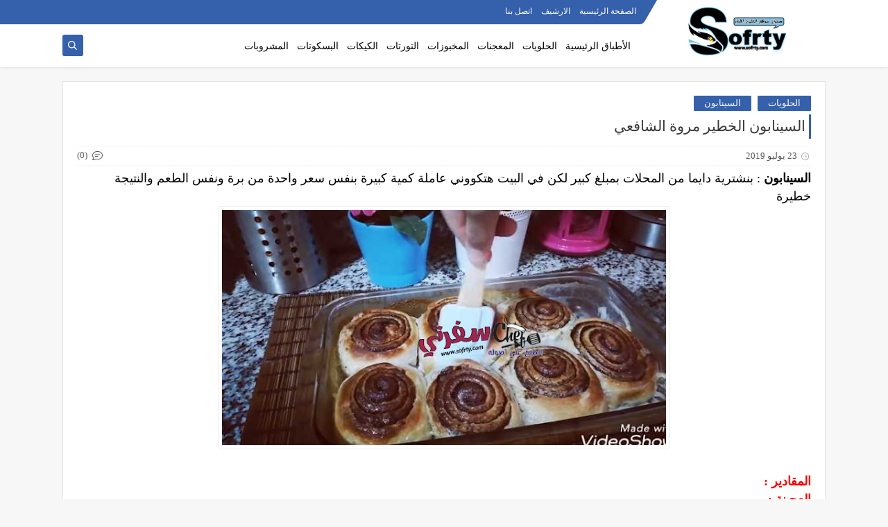

--- FILE ---
content_type: text/html; charset=UTF-8
request_url: https://www.sofrty.com/2019/07/Cinnabon.html
body_size: 72603
content:
<!DOCTYPE html>
<html dir='rtl' lang='ar' xmlns='http://www.w3.org/1999/xhtml' xmlns:b='http://www.google.com/2005/gml/b' xmlns:data='http://www.google.com/2005/gml/data' xmlns:expr='http://www.google.com/2005/gml/expr'>
<head prefix='og: http://ogp.me/ns# fb: http://ogp.me/ns/fb# article: http://ogp.me/ns/article#'>
<!-- Defult metatags -->
<link href='https://www.sofrty.com/2019/07/Cinnabon.html' rel='canonical'/>
<link href='https://www.sofrty.com/favicon.ico' rel='icon' type='image/x-icon'/>
<meta content='width=device-width, initial-scale=1.0, shrink-to-fit=no' name='viewport'/>
<title>السينابون الخطير مروة الشافعي </title>
<meta content='1787659421271601654' id='gels'/>
<meta content='#3560ab' name='theme-color'/>
<meta content='#3560ab' name='msapplication-navbutton-color'/>
<link rel="alternate" type="application/atom+xml" title="سفرتي | موقع الطبخ الأول - Atom" href="https://www.sofrty.com/feeds/posts/default" />
<link rel="alternate" type="application/rss+xml" title="سفرتي | موقع الطبخ الأول - RSS" href="https://www.sofrty.com/feeds/posts/default?alt=rss" />
<link rel="service.post" type="application/atom+xml" title="سفرتي | موقع الطبخ الأول - Atom" href="https://www.blogger.com/feeds/1787659421271601654/posts/default" />

<link rel="alternate" type="application/atom+xml" title="سفرتي | موقع الطبخ الأول - Atom" href="https://www.sofrty.com/feeds/9060527154121356174/comments/default" />
<meta content='طريقة عمل السينابون بطريقة الشيف مروة الشافعي طريقة حلوة جدا احلا من اللي في المحلات عملتي كمية من غير مجهود واوفر وانضف واحلا من برة' name='description'/>
<meta content='https://www.sofrty.com/2019/07/Cinnabon.html' property='og:url'/>
<meta content='السينابون الخطير مروة الشافعي ' name='twitter:title' property='og:title'/>
<meta content='طريقة عمل السينابون بطريقة الشيف مروة الشافعي طريقة حلوة جدا احلا من اللي في المحلات عملتي كمية من غير مجهود واوفر وانضف واحلا من برة' name='twitter:description' property='og:description'/>
<meta content='السينابون الخطير مروة الشافعي ' property='og:title'/>
<meta content='طريقة عمل السينابون بطريقة الشيف مروة الشافعي طريقة حلوة جدا احلا من اللي في المحلات عملتي كمية من غير مجهود واوفر وانضف واحلا من برة' property='og:description'/>
<meta content='https://blogger.googleusercontent.com/img/b/R29vZ2xl/AVvXsEiYCcCJnTJuE49F-e29OcFZKr7B92Hiz_QBudwJWAM6BK_jMONC7-YhTN3ljYiY-zFdEtOPucPvA4BJAz2twcH4hSAW5v0mBByyTJ6CMFRy4npbRUknMHceo9e9s26_FmmU1OKDNBADWsF8/w1200-h630-p-k-no-nu/%25D8%25A7%25D9%2584%25D8%25B3%25D9%258A%25D9%2586%25D8%25A7%25D8%25A8%25D9%2588%25D9%2586.png' name='twitter:image' property='og:image'/>
<meta content='https://blogger.googleusercontent.com/img/b/R29vZ2xl/AVvXsEiYCcCJnTJuE49F-e29OcFZKr7B92Hiz_QBudwJWAM6BK_jMONC7-YhTN3ljYiY-zFdEtOPucPvA4BJAz2twcH4hSAW5v0mBByyTJ6CMFRy4npbRUknMHceo9e9s26_FmmU1OKDNBADWsF8/w1200-h630-p-k-no-nu/%25D8%25A7%25D9%2584%25D8%25B3%25D9%258A%25D9%2586%25D8%25A7%25D8%25A8%25D9%2588%25D9%2586.png' property='og:image'/>
<meta content='600' property='og:image:width'/>
<meta content='315' property='og:image:height'/>
<meta content='summary_large_image' name='twitter:card'/>
<meta content='article' property='og:type'/>
<meta content='سفرتي | موقع الطبخ الأول' name='twitter:domain' property='og:site_name'/>
<link href='https://www.sofrty.com/2019/07/Cinnabon.html' rel='dns-prefetch'/><link href='//www.blogger.com' rel='dns-prefetch'/><link href='//1.bp.blogspot.com' rel='dns-prefetch'/><link href='//2.bp.blogspot.com' rel='dns-prefetch'/><link href='//3.bp.blogspot.com' rel='dns-prefetch'/><link href='//4.bp.blogspot.com' rel='dns-prefetch'/><link href='//pagead2.googlesyndication.com' rel='dns-prefetch'/><link href='//accounts.google.com' rel='dns-prefetch'/><link href='//resources.blogblog.com' rel='dns-prefetch'/><link href='//www.google.com' rel='dns-prefetch'/><link href='//ajax.googleapis.com' rel='dns-prefetch'/><link href='//fonts.googleapis.com' rel='dns-prefetch'/>
<!-- Required -->
<meta content='' name='twitter:site'/>
<meta content='' name='twitter:creator'/>
<meta content='' property='fb:pages'/>
<meta content='' property='fb:app_id'/>
<meta content='' property='fb:admins'/>
<link href='' rel='publisher'/>
<!-- Template Skin -->
<style id='page-skin-1' type='text/css'><!--
/*
Seoplus Blogger Template Free
developers: https://www.seoplus.dev/
Version	: 5
Updated	: 18 May, 2020
information: https://www.seoplus-template.com/
Facebook: https://www.facebook.com/SeoPlusDev/
*/
/*=================
Icons Svg
===================*/
.Sp-Normal .moreLink:before, .post-outer .moreLink:before, a.Lapel-Link:before, a.thumb.not-pl:after {background: no-repeat center url("data:image/svg+xml;charset=utf8,%3Csvg aria-hidden='true' focusable='false' data-prefix='fal' data-icon='external-link-alt' role='img' xmlns='http://www.w3.org/2000/svg' viewBox='0 0 512 512'%3E%3Cpath fill='%23fff' d='M440,256H424a8,8,0,0,0-8,8V464a16,16,0,0,1-16,16H48a16,16,0,0,1-16-16V112A16,16,0,0,1,48,96H248a8,8,0,0,0,8-8V72a8,8,0,0,0-8-8H48A48,48,0,0,0,0,112V464a48,48,0,0,0,48,48H400a48,48,0,0,0,48-48V264A8,8,0,0,0,440,256ZM480,0h-.06L383.78.17c-28.45,0-42.66,34.54-22.58,54.62l35.28,35.28-265,265a12,12,0,0,0,0,17l8.49,8.49a12,12,0,0,0,17,0l265-265,35.28,35.27c20,20,54.57,6,54.62-22.57L512,32.05A32,32,0,0,0,480,0Zm-.17,128.17-96-96L480,32Z'%3E%3C/path%3E%3C/svg%3E")}
.recent-comments .comment .leave-comm:before, .bottomaa:after {background: no-repeat center url("data:image/svg+xml;charset=utf8,%3Csvg aria-hidden='true' focusable='false' data-prefix='fal' data-icon='external-link-alt' role='img' xmlns='http://www.w3.org/2000/svg' viewBox='0 0 512 512'%3E%3Cpath fill='%236f6f6f' d='M440,256H424a8,8,0,0,0-8,8V464a16,16,0,0,1-16,16H48a16,16,0,0,1-16-16V112A16,16,0,0,1,48,96H248a8,8,0,0,0,8-8V72a8,8,0,0,0-8-8H48A48,48,0,0,0,0,112V464a48,48,0,0,0,48,48H400a48,48,0,0,0,48-48V264A8,8,0,0,0,440,256ZM480,0h-.06L383.78.17c-28.45,0-42.66,34.54-22.58,54.62l35.28,35.28-265,265a12,12,0,0,0,0,17l8.49,8.49a12,12,0,0,0,17,0l265-265,35.28,35.27c20,20,54.57,6,54.62-22.57L512,32.05A32,32,0,0,0,480,0Zm-.17,128.17-96-96L480,32Z'%3E%3C/path%3E%3C/svg%3E");}
.icon.fa-reddit,.fa.fa-reddit {background: no-repeat center url("data:image/svg+xml;charset=utf8,%3Csvg aria-hidden='true' focusable='false' role='img' xmlns='http://www.w3.org/2000/svg' viewBox='0 0 512 512'%3E%3Cpath fill='%23fff' d='M440.3 203.5c-15 0-28.2 6.2-37.9 15.9-35.7-24.7-83.8-40.6-137.1-42.3L293 52.3l88.2 19.8c0 21.6 17.6 39.2 39.2 39.2 22 0 39.7-18.1 39.7-39.7s-17.6-39.7-39.7-39.7c-15.4 0-28.7 9.3-35.3 22l-97.4-21.6c-4.9-1.3-9.7 2.2-11 7.1L246.3 177c-52.9 2.2-100.5 18.1-136.3 42.8-9.7-10.1-23.4-16.3-38.4-16.3-55.6 0-73.8 74.6-22.9 100.1-1.8 7.9-2.6 16.3-2.6 24.7 0 83.8 94.4 151.7 210.3 151.7 116.4 0 210.8-67.9 210.8-151.7 0-8.4-.9-17.2-3.1-25.1 49.9-25.6 31.5-99.7-23.8-99.7zM129.4 308.9c0-22 17.6-39.7 39.7-39.7 21.6 0 39.2 17.6 39.2 39.7 0 21.6-17.6 39.2-39.2 39.2-22 .1-39.7-17.6-39.7-39.2zm214.3 93.5c-36.4 36.4-139.1 36.4-175.5 0-4-3.5-4-9.7 0-13.7 3.5-3.5 9.7-3.5 13.2 0 27.8 28.5 120 29 149 0 3.5-3.5 9.7-3.5 13.2 0 4.1 4 4.1 10.2.1 13.7zm-.8-54.2c-21.6 0-39.2-17.6-39.2-39.2 0-22 17.6-39.7 39.2-39.7 22 0 39.7 17.6 39.7 39.7-.1 21.5-17.7 39.2-39.7 39.2z'%3E%3C/path%3E%3C/svg%3E");}
.fa-facebook, .facebook .topaa:before{background:no-repeat center url("data:image/svg+xml;charset=utf8,%3Csvg aria-hidden='true' data-prefix='fab' data-icon='facebook-f' role='img' xmlns='http://www.w3.org/2000/svg' viewBox='0 0 264 512' class='svg-inline--fa fa-facebook-f fa-w-9'%3E%3Cpath fill='%23fff' d='M76.7 512V283H0v-91h76.7v-71.7C76.7 42.4 124.3 0 193.8 0c33.3 0 61.9 2.5 70.2 3.6V85h-48.2c-37.8 0-45.1 18-45.1 44.3V192H256l-11.7 91h-73.6v229' class=''%3E%3C/path%3E%3C/svg%3E")}
.fa-twitter, .twitter .topaa:before{background:no-repeat center url("data:image/svg+xml;charset=utf8,%3Csvg aria-hidden='true' data-prefix='fab' data-icon='twitter' role='img' xmlns='http://www.w3.org/2000/svg' viewBox='0 0 512 512' class='svg-inline--fa fa-twitter fa-w-16'%3E%3Cpath fill='%23fff' d='M459.37 151.716c.325 4.548.325 9.097.325 13.645 0 138.72-105.583 298.558-298.558 298.558-59.452 0-114.68-17.219-161.137-47.106 8.447.974 16.568 1.299 25.34 1.299 49.055 0 94.213-16.568 130.274-44.832-46.132-.975-84.792-31.188-98.112-72.772 6.498.974 12.995 1.624 19.818 1.624 9.421 0 18.843-1.3 27.614-3.573-48.081-9.747-84.143-51.98-84.143-102.985v-1.299c13.969 7.797 30.214 12.67 47.431 13.319-28.264-18.843-46.781-51.005-46.781-87.391 0-19.492 5.197-37.36 14.294-52.954 51.655 63.675 129.3 105.258 216.365 109.807-1.624-7.797-2.599-15.918-2.599-24.04 0-57.828 46.782-104.934 104.934-104.934 30.213 0 57.502 12.67 76.67 33.137 23.715-4.548 46.456-13.32 66.599-25.34-7.798 24.366-24.366 44.833-46.132 57.827 21.117-2.273 41.584-8.122 60.426-16.243-14.292 20.791-32.161 39.308-52.628 54.253z' class=''%3E%3C/path%3E%3C/svg%3E")}
.fa-tumblr {background: no-repeat center url("data:image/svg+xml;charset=utf8,%3Csvg aria-hidden='true' role='img' xmlns='http://www.w3.org/2000/svg' viewBox='0 0 320 512' %3E%3Cpath fill='%23fff' d='M309.8 480.3c-13.6 14.5-50 31.7-97.4 31.7-120.8 0-147-88.8-147-140.6v-144H17.9c-5.5 0-10-4.5-10-10v-68c0-7.2 4.5-13.6 11.3-16 62-21.8 81.5-76 84.3-117.1.8-11 6.5-16.3 16.1-16.3h70.9c5.5 0 10 4.5 10 10v115.2h83c5.5 0 10 4.4 10 9.9v81.7c0 5.5-4.5 10-10 10h-83.4V360c0 34.2 23.7 53.6 68 35.8 4.8-1.9 9-3.2 12.7-2.2 3.5.9 5.8 3.4 7.4 7.9l22 64.3c1.8 5 3.3 10.6-.4 14.5z' class=''%3E%3C/path%3E%3C/svg%3E");}
.fa-whatsapp {background: no-repeat center url("data:image/svg+xml;charset=utf8,%3Csvg aria-hidden='true' role='img' xmlns='http://www.w3.org/2000/svg' viewBox='0 0 448 512' %3E%3Cpath fill='%23fff' d='M380.9 97.1C339 55.1 283.2 32 223.9 32c-122.4 0-222 99.6-222 222 0 39.1 10.2 77.3 29.6 111L0 480l117.7-30.9c32.4 17.7 68.9 27 106.1 27h.1c122.3 0 224.1-99.6 224.1-222 0-59.3-25.2-115-67.1-157zm-157 341.6c-33.2 0-65.7-8.9-94-25.7l-6.7-4-69.8 18.3L72 359.2l-4.4-7c-18.5-29.4-28.2-63.3-28.2-98.2 0-101.7 82.8-184.5 184.6-184.5 49.3 0 95.6 19.2 130.4 54.1 34.8 34.9 56.2 81.2 56.1 130.5 0 101.8-84.9 184.6-186.6 184.6zm101.2-138.2c-5.5-2.8-32.8-16.2-37.9-18-5.1-1.9-8.8-2.8-12.5 2.8-3.7 5.6-14.3 18-17.6 21.8-3.2 3.7-6.5 4.2-12 1.4-32.6-16.3-54-29.1-75.5-66-5.7-9.8 5.7-9.1 16.3-30.3 1.8-3.7.9-6.9-.5-9.7-1.4-2.8-12.5-30.1-17.1-41.2-4.5-10.8-9.1-9.3-12.5-9.5-3.2-.2-6.9-.2-10.6-.2-3.7 0-9.7 1.4-14.8 6.9-5.1 5.6-19.4 19-19.4 46.3 0 27.3 19.9 53.7 22.6 57.4 2.8 3.7 39.1 59.7 94.8 83.8 35.2 15.2 49 16.5 66.6 13.9 10.7-1.6 32.8-13.4 37.4-26.4 4.6-13 4.6-24.1 3.2-26.4-1.3-2.5-5-3.9-10.5-6.6z' class=''%3E%3C/path%3E%3C/svg%3E");}
.fa-youtube {background: no-repeat center url("data:image/svg+xml;charset=utf8,%3Csvg aria-hidden='true' role='img' xmlns='http://www.w3.org/2000/svg' viewBox='0 0 576 512' %3E%3Cpath fill='%23fff' d='M549.655 124.083c-6.281-23.65-24.787-42.276-48.284-48.597C458.781 64 288 64 288 64S117.22 64 74.629 75.486c-23.497 6.322-42.003 24.947-48.284 48.597-11.412 42.867-11.412 132.305-11.412 132.305s0 89.438 11.412 132.305c6.281 23.65 24.787 41.5 48.284 47.821C117.22 448 288 448 288 448s170.78 0 213.371-11.486c23.497-6.321 42.003-24.171 48.284-47.821 11.412-42.867 11.412-132.305 11.412-132.305s0-89.438-11.412-132.305zm-317.51 213.508V175.185l142.739 81.205-142.739 81.201z' class=''%3E%3C/path%3E%3C/svg%3E");}
.fa-behance {background: no-repeat center url("data:image/svg+xml;charset=utf8,%3Csvg aria-hidden='true' role='img' xmlns='http://www.w3.org/2000/svg' viewBox='0 0 576 512' %3E%3Cpath fill='%23fff' d='M232 237.2c31.8-15.2 48.4-38.2 48.4-74 0-70.6-52.6-87.8-113.3-87.8H0v354.4h171.8c64.4 0 124.9-30.9 124.9-102.9 0-44.5-21.1-77.4-64.7-89.7zM77.9 135.9H151c28.1 0 53.4 7.9 53.4 40.5 0 30.1-19.7 42.2-47.5 42.2h-79v-82.7zm83.3 233.7H77.9V272h84.9c34.3 0 56 14.3 56 50.6 0 35.8-25.9 47-57.6 47zm358.5-240.7H376V94h143.7v34.9zM576 305.2c0-75.9-44.4-139.2-124.9-139.2-78.2 0-131.3 58.8-131.3 135.8 0 79.9 50.3 134.7 131.3 134.7 61.3 0 101-27.6 120.1-86.3H509c-6.7 21.9-34.3 33.5-55.7 33.5-41.3 0-63-24.2-63-65.3h185.1c.3-4.2.6-8.7.6-13.2zM390.4 274c2.3-33.7 24.7-54.8 58.5-54.8 35.4 0 53.2 20.8 56.2 54.8H390.4z' class=''%3E%3C/path%3E%3C/svg%3E");}
.fa-flickr {background: no-repeat center url("data:image/svg+xml;charset=utf8,%3Csvg aria-hidden='true' role='img' xmlns='http://www.w3.org/2000/svg' viewBox='0 0 448 512' %3E%3Cpath fill='%23fff' d='M400 32H48C21.5 32 0 53.5 0 80v352c0 26.5 21.5 48 48 48h352c26.5 0 48-21.5 48-48V80c0-26.5-21.5-48-48-48zM144.5 319c-35.1 0-63.5-28.4-63.5-63.5s28.4-63.5 63.5-63.5 63.5 28.4 63.5 63.5-28.4 63.5-63.5 63.5zm159 0c-35.1 0-63.5-28.4-63.5-63.5s28.4-63.5 63.5-63.5 63.5 28.4 63.5 63.5-28.4 63.5-63.5 63.5z' class=''%3E%3C/path%3E%3C/svg%3E");}
.fa-blogger {background: no-repeat center url("data:image/svg+xml;charset=utf8,%3Csvg aria-hidden='true' role='img' xmlns='http://www.w3.org/2000/svg' viewBox='0 0 448 512' %3E%3Cpath fill='%23fff' d='M446.6 222.7c-1.8-8-6.8-15.4-12.5-18.5-1.8-1-13-2.2-25-2.7-20.1-.9-22.3-1.3-28.7-5-10.1-5.9-12.8-12.3-12.9-29.5-.1-33-13.8-63.7-40.9-91.3-19.3-19.7-40.9-33-65.5-40.5-5.9-1.8-19.1-2.4-63.3-2.9-69.4-.8-84.8.6-108.4 10C45.9 59.5 14.7 96.1 3.3 142.9 1.2 151.7.7 165.8.2 246.8c-.6 101.5.1 116.4 6.4 136.5 15.6 49.6 59.9 86.3 104.4 94.3 14.8 2.7 197.3 3.3 216 .8 32.5-4.4 58-17.5 81.9-41.9 17.3-17.7 28.1-36.8 35.2-62.1 4.9-17.6 4.5-142.8 2.5-151.7zm-322.1-63.6c7.8-7.9 10-8.2 58.8-8.2 43.9 0 45.4.1 51.8 3.4 9.3 4.7 13.4 11.3 13.4 21.9 0 9.5-3.8 16.2-12.3 21.6-4.6 2.9-7.3 3.1-50.3 3.3-26.5.2-47.7-.4-50.8-1.2-16.6-4.7-22.8-28.5-10.6-40.8zm191.8 199.8l-14.9 2.4-77.5.9c-68.1.8-87.3-.4-90.9-2-7.1-3.1-13.8-11.7-14.9-19.4-1.1-7.3 2.6-17.3 8.2-22.4 7.1-6.4 10.2-6.6 97.3-6.7 89.6-.1 89.1-.1 97.6 7.8 12.1 11.3 9.5 31.2-4.9 39.4z' class=''%3E%3C/path%3E%3C/svg%3E");}
.fa-wordpress {background: no-repeat center url("data:image/svg+xml;charset=utf8,%3Csvg aria-hidden='true' role='img' xmlns='http://www.w3.org/2000/svg' viewBox='0 0 512 512' %3E%3Cpath fill='%23fff' d='M256 8C119.3 8 8 119.2 8 256c0 136.7 111.3 248 248 248s248-111.3 248-248C504 119.2 392.7 8 256 8zM33 256c0-32.3 6.9-63 19.3-90.7l106.4 291.4C84.3 420.5 33 344.2 33 256zm223 223c-21.9 0-43-3.2-63-9.1l66.9-194.4 68.5 187.8c.5 1.1 1 2.1 1.6 3.1-23.1 8.1-48 12.6-74 12.6zm30.7-327.5c13.4-.7 25.5-2.1 25.5-2.1 12-1.4 10.6-19.1-1.4-18.4 0 0-36.1 2.8-59.4 2.8-21.9 0-58.7-2.8-58.7-2.8-12-.7-13.4 17.7-1.4 18.4 0 0 11.4 1.4 23.4 2.1l34.7 95.2L200.6 393l-81.2-241.5c13.4-.7 25.5-2.1 25.5-2.1 12-1.4 10.6-19.1-1.4-18.4 0 0-36.1 2.8-59.4 2.8-4.2 0-9.1-.1-14.4-.3C109.6 73 178.1 33 256 33c58 0 110.9 22.2 150.6 58.5-1-.1-1.9-.2-2.9-.2-21.9 0-37.4 19.1-37.4 39.6 0 18.4 10.6 33.9 21.9 52.3 8.5 14.8 18.4 33.9 18.4 61.5 0 19.1-7.3 41.2-17 72.1l-22.2 74.3-80.7-239.6zm81.4 297.2l68.1-196.9c12.7-31.8 17-57.2 17-79.9 0-8.2-.5-15.8-1.5-22.9 17.4 31.8 27.3 68.2 27.3 107 0 82.3-44.6 154.1-110.9 192.7z' class=''%3E%3C/path%3E%3C/svg%3E");}
.fa-tumblr {background: no-repeat center url("data:image/svg+xml;charset=utf8,%3Csvg aria-hidden='true' role='img' xmlns='http://www.w3.org/2000/svg' viewBox='0 0 320 512' %3E%3Cpath fill='%23fff' d='M309.8 480.3c-13.6 14.5-50 31.7-97.4 31.7-120.8 0-147-88.8-147-140.6v-144H17.9c-5.5 0-10-4.5-10-10v-68c0-7.2 4.5-13.6 11.3-16 62-21.8 81.5-76 84.3-117.1.8-11 6.5-16.3 16.1-16.3h70.9c5.5 0 10 4.5 10 10v115.2h83c5.5 0 10 4.4 10 9.9v81.7c0 5.5-4.5 10-10 10h-83.4V360c0 34.2 23.7 53.6 68 35.8 4.8-1.9 9-3.2 12.7-2.2 3.5.9 5.8 3.4 7.4 7.9l22 64.3c1.8 5 3.3 10.6-.4 14.5z' class=''%3E%3C/path%3E%3C/svg%3E");}
.fa-telegram {background: no-repeat center url("data:image/svg+xml;charset=utf8,%3Csvg aria-hidden='true' role='img' xmlns='http://www.w3.org/2000/svg' viewBox='0 0 448 512' %3E%3Cpath fill='%23fff' d='M446.7 98.6l-67.6 318.8c-5.1 22.5-18.4 28.1-37.3 17.5l-103-75.9-49.7 47.8c-5.5 5.5-10.1 10.1-20.7 10.1l7.4-104.9 190.9-172.5c8.3-7.4-1.8-11.5-12.9-4.1L117.8 284 16.2 252.2c-22.1-6.9-22.5-22.1 4.6-32.7L418.2 66.4c18.4-6.9 34.5 4.1 28.5 32.2z' class=''%3E%3C/path%3E%3C/svg%3E");}
.fa-skype {background: no-repeat center url("data:image/svg+xml;charset=utf8,%3Csvg aria-hidden='true' role='img' xmlns='http://www.w3.org/2000/svg' viewBox='0 0 448 512' %3E%3Cpath fill='%23fff' d='M424.7 299.8c2.9-14 4.7-28.9 4.7-43.8 0-113.5-91.9-205.3-205.3-205.3-14.9 0-29.7 1.7-43.8 4.7C161.3 40.7 137.7 32 112 32 50.2 32 0 82.2 0 144c0 25.7 8.7 49.3 23.3 68.2-2.9 14-4.7 28.9-4.7 43.8 0 113.5 91.9 205.3 205.3 205.3 14.9 0 29.7-1.7 43.8-4.7 19 14.6 42.6 23.3 68.2 23.3 61.8 0 112-50.2 112-112 .1-25.6-8.6-49.2-23.2-68.1zm-194.6 91.5c-65.6 0-120.5-29.2-120.5-65 0-16 9-30.6 29.5-30.6 31.2 0 34.1 44.9 88.1 44.9 25.7 0 42.3-11.4 42.3-26.3 0-18.7-16-21.6-42-28-62.5-15.4-117.8-22-117.8-87.2 0-59.2 58.6-81.1 109.1-81.1 55.1 0 110.8 21.9 110.8 55.4 0 16.9-11.4 31.8-30.3 31.8-28.3 0-29.2-33.5-75-33.5-25.7 0-42 7-42 22.5 0 19.8 20.8 21.8 69.1 33 41.4 9.3 90.7 26.8 90.7 77.6 0 59.1-57.1 86.5-112 86.5z' class=''%3E%3C/path%3E%3C/svg%3E");}
.fa-sitemap {background: no-repeat center url("data:image/svg+xml;charset=utf8,%3Csvg aria-hidden='true' role='img' xmlns='http://www.w3.org/2000/svg' viewBox='0 0 640 512' %3E%3Cpath fill='%23fff' d='M104 272h192v48h48v-48h192v48h48v-57.59c0-21.17-17.22-38.41-38.41-38.41H344v-64h40c17.67 0 32-14.33 32-32V32c0-17.67-14.33-32-32-32H256c-17.67 0-32 14.33-32 32v96c0 8.84 3.58 16.84 9.37 22.63S247.16 160 256 160h40v64H94.41C73.22 224 56 241.23 56 262.41V320h48v-48zm168-160V48h96v64h-96zm336 240h-96c-17.67 0-32 14.33-32 32v96c0 17.67 14.33 32 32 32h96c17.67 0 32-14.33 32-32v-96c0-17.67-14.33-32-32-32zm-16 112h-64v-64h64v64zM368 352h-96c-17.67 0-32 14.33-32 32v96c0 17.67 14.33 32 32 32h96c17.67 0 32-14.33 32-32v-96c0-17.67-14.33-32-32-32zm-16 112h-64v-64h64v64zM128 352H32c-17.67 0-32 14.33-32 32v96c0 17.67 14.33 32 32 32h96c17.67 0 32-14.33 32-32v-96c0-17.67-14.33-32-32-32zm-16 112H48v-64h64v64z' class=''%3E%3C/path%3E%3C/svg%3E");}
.fa-instagram {background: no-repeat center url("data:image/svg+xml;charset=utf8,%3Csvg aria-hidden='true' role='img' xmlns='http://www.w3.org/2000/svg' viewBox='0 0 448 512' %3E%3Cpath fill='%23fff' d='M224.1 141c-63.6 0-114.9 51.3-114.9 114.9s51.3 114.9 114.9 114.9S339 319.5 339 255.9 287.7 141 224.1 141zm0 189.6c-41.1 0-74.7-33.5-74.7-74.7s33.5-74.7 74.7-74.7 74.7 33.5 74.7 74.7-33.6 74.7-74.7 74.7zm146.4-194.3c0 14.9-12 26.8-26.8 26.8-14.9 0-26.8-12-26.8-26.8s12-26.8 26.8-26.8 26.8 12 26.8 26.8zm76.1 27.2c-1.7-35.9-9.9-67.7-36.2-93.9-26.2-26.2-58-34.4-93.9-36.2-37-2.1-147.9-2.1-184.9 0-35.8 1.7-67.6 9.9-93.9 36.1s-34.4 58-36.2 93.9c-2.1 37-2.1 147.9 0 184.9 1.7 35.9 9.9 67.7 36.2 93.9s58 34.4 93.9 36.2c37 2.1 147.9 2.1 184.9 0 35.9-1.7 67.7-9.9 93.9-36.2 26.2-26.2 34.4-58 36.2-93.9 2.1-37 2.1-147.8 0-184.8zM398.8 388c-7.8 19.6-22.9 34.7-42.6 42.6-29.5 11.7-99.5 9-132.1 9s-102.7 2.6-132.1-9c-19.6-7.8-34.7-22.9-42.6-42.6-11.7-29.5-9-99.5-9-132.1s-2.6-102.7 9-132.1c7.8-19.6 22.9-34.7 42.6-42.6 29.5-11.7 99.5-9 132.1-9s102.7-2.6 132.1 9c19.6 7.8 34.7 22.9 42.6 42.6 11.7 29.5 9 99.5 9 132.1s2.7 102.7-9 132.1z' class=''%3E%3C/path%3E%3C/svg%3E");}
.fa-linkedin {background: no-repeat center url("data:image/svg+xml;charset=utf8,%3Csvg aria-hidden='true' role='img' xmlns='http://www.w3.org/2000/svg' viewBox='0 0 448 512' %3E%3Cpath fill='%23fff' d='M100.3 480H7.4V180.9h92.9V480zM53.8 140.1C24.1 140.1 0 115.5 0 85.8 0 56.1 24.1 32 53.8 32c29.7 0 53.8 24.1 53.8 53.8 0 29.7-24.1 54.3-53.8 54.3zM448 480h-92.7V334.4c0-34.7-.7-79.2-48.3-79.2-48.3 0-55.7 37.7-55.7 76.7V480h-92.8V180.9h89.1v40.8h1.3c12.4-23.5 42.7-48.3 87.9-48.3 94 0 111.3 61.9 111.3 142.3V480z' class=''%3E%3C/path%3E%3C/svg%3E");}
.fa-pinterest {background: url("data:image/svg+xml;charset=utf8,%3Csvg aria-hidden='true' role='img' xmlns='http://www.w3.org/2000/svg' viewBox='0 0 384 512' %3E%3Cpath fill='%23fff' d='M204 6.5C101.4 6.5 0 74.9 0 185.6 0 256 39.6 296 63.6 296c9.9 0 15.6-27.6 15.6-35.4 0-9.3-23.7-29.1-23.7-67.8 0-80.4 61.2-137.4 140.4-137.4 68.1 0 118.5 38.7 118.5 109.8 0 53.1-21.3 152.7-90.3 152.7-24.9 0-46.2-18-46.2-43.8 0-37.8 26.4-74.4 26.4-113.4 0-66.2-93.9-54.2-93.9 25.8 0 16.8 2.1 35.4 9.6 50.7-13.8 59.4-42 147.9-42 209.1 0 18.9 2.7 37.5 4.5 56.4 3.4 3.8 1.7 3.4 6.9 1.5 50.4-69 48.6-82.5 71.4-172.8 12.3 23.4 44.1 36 69.3 36 106.2 0 153.9-103.5 153.9-196.8C384 71.3 298.2 6.5 204 6.5z' class=''%3E%3C/path%3E%3C/svg %3E") no-repeat center ;}
.fa-google-play {background: no-repeat center url("data:image/svg+xml;charset=utf8,%3Csvg aria-hidden='true' role='img' xmlns='http://www.w3.org/2000/svg' viewBox='0 0 512 512' %3E%3Cpath fill='%23fff' d='M325.3 234.3L104.6 13l280.8 161.2-60.1 60.1zM47 0C34 6.8 25.3 19.2 25.3 35.3v441.3c0 16.1 8.7 28.5 21.7 35.3l256.6-256L47 0zm425.2 225.6l-58.9-34.1-65.7 64.5 65.7 64.5 60.1-34.1c18-14.3 18-46.5-1.2-60.8zM104.6 499l280.8-161.2-60.1-60.1L104.6 499z' class=''%3E%3C/path%3E%3C/svg%3E");}
/*=================
Variables
===================*/
<Group description="أساسي" selector="body">
<Variable name="keycolor" description="لون الجرادينت المساعد" type="color" default="#1e3c72"/>
<Variable name="step.color" description="اللون ألاساسي" type="color" default="#3560ab"/>
<Variable name="grad.color" description="لون النص فوق اللون الاساسي" type="color" default="#ffffff"/>
<Variable name="body.background.color" description="لون تبويب المدونة في الهاتف" type="color"  default="#3560ab"/>
<Variable name="body.background" description="خلفية المدونة" type="background" color='#f7f7f7' default="$(color)
url() no-repeat fixed top right"/>
<Variable name="body.text.font" description="Font" type="font" default="400 15px 'Segoe UI'" hideEditor="true"/>
<Variable name="body.link.color" description="Link color" type="color" default="#000" hideEditor="true"/>
<Variable name="Box.Title.bg" description="خلفية العناوين الاساسية" type="color" default="#e6e6e6" hideEditor="true"/>
</Group>
<Group description="الهيدر" selector="#sp-header" >
<Variable name="H.Bg" description="خلفية الهيدر" type="color" default="#fff"/>
<Variable name="H.Link" description="لون الروابط" type="color" default="#000"/>
<Variable name="H.Icon.Sh" description="لون ايقونة البحث" type="color" default="#fff"/>
<Variable name="H.Icon.Color" description="لون سهم القائمة المنسدلة" type="color" default="#3560ab"/>
<Variable name="H.Link.font" description="خط وحجم الخط للروابط" type="font" default="400 14px 'Segoe UI'" />
<Variable name="H.mons.Color" description="لون روابط القايمة المسندلة" type="color" default="#525252"/>
<Variable name="H.mons.bg" description="لون خلفية القايمة المنسدلة" type="color" default="#fff"/>
<Variable name="H.mons.border" description="لون فواصل القايمة المنسدلة" type="color" default="#e6e6e6"/>
<Variable name="H.mons.hover" description="تاثير مرور الروابط القايمة المنسدلة" type="color" default="#3560ab"/>
</Group>
<Group description="المشاركات" selector=".site" >
<Variable name="Hpost.Title.Color" description="لون العناوين" type="color" default="#444"/>
<Variable name="Hpost.Short.Content.Color" description="لون وصف الموضوع القصير" type="color" default="#777"/>
<Variable name="Hpost.Items" description="لون روابط الميتا بوست" type="color" default="#777"/>
<Variable name="Hpost.Hover" description="لون التاثير المرور" type="color" default="#194ca9"/>
</Group>
<Group description="الموضوع" selector=".post-amp" >
<Variable name="posts.background.color" description="Post background color" type="color" default="#fff"  hideEditor="true"/>
<Variable name="posts.title.color" description="Post title color" type="color" default="#393939" />
<Variable name="posts.title.font" description="Post title font" type="font" default="400 21px 'Segoe UI'" />
<Variable name="posts.text.font" description="Post text font" type="font" default="400 14px 'Segoe UI'" />
<Variable name="posts.text.color" description="Post text color" type="color" default="#000" />
<Variable name="posts.link.color" description="Post link color" type="color" default="#194ca9" />
</Group>
<Group selector='.post .post-outer' description="جميع محتويات الموضوع">
<Variable name="posts.meta.color" description="لون معلومات الموضوع اسفل العنوان" type="color" default="#585858" />
<Variable name="posts.meta.border" description="لون البوردر لمعلومات المضوع اسفل العنوان" type="color" default="#f5f5f5" />
<Variable name="posts.img.border" description="لون بوردر الصورة" type="color" default="#eee" />
<Variable name="posts.num.bg" description="خلفية التعداد الرقمي" type="color" default="#eee" />
<Variable name="posts.num.color" description="لون رقم التعداد الرقمي" type="color" default="#000" />
<Variable name="posts.num.border" description="لون بوردر التعداد الرقمي" type="color" default="#ccc" />
<Variable name="posts.h2.bg" description="خلفية العنوان h2" type="color" default="#eee" />
<Variable name="posts.h2.color" description="لون خط العنوان h2" type="color" default="#000" />
<Variable name="posts.h2.border" description="لون فاصل اسفل عنوان h2" type="color" default="#d8d8d8" />
<Variable name="posts.h2.font" description="خط العنوان h2" type="font" default="400 21px 'Segoe UI'" />
<Variable name="posts.h3.bg" description="لون خلفية العنوان h3" type="color" default="#eee" />
<Variable name="posts.h3.color" description="لون خط العنوان h3" type="color" default="#000" />
<Variable name="posts.h3.border" description="لون فاصل اسفل عنوان h3" type="color" default="#d8d8d8" />
<Variable name="posts.h3.font" description="خط العنوان h3" type="font" default="400 19px 'Segoe UI'" />
<Variable name="posts.h4.bg" description="خلفية العنوان h4" type="color" default="#eee" />
<Variable name="posts.h4.color" description="لون خط العنوان h4" type="color" default="#000" />
<Variable name="posts.h4.border" description="لون فاصل اسفل عنوان h4" type="color" default="#d8d8d8" />
<Variable name="posts.h4.font" description="خط العنوان h4" type="font" default="400 17px 'Segoe UI'" />
<Variable name="posts.border" description="لون فواصل عناصر اسفل الموضوع" type="color" default="#eeeeee" />
<Variable name="posts.tags.bg" description="خلفية القسم" type="color" default="#eee" />
<Variable name="posts.tags.color" description="لون القسم" type="color" default="#292929" />
<Variable name="posts.tags.hover.bg" description="خلفية القسم عند التمرير" type="color" default="#3560ab" />
<Variable name="posts.tags.hover.color" description="لون القسم عند التمرير" type="color" default="#fff" />
<Variable name="posts.au.bg" description="خلفية اضافة الكاتب" type="color" default="#f4f4f4" />
<Variable name="posts.au.border" description="لون البوردر اضافة الكاتب" type="color" default="#eee" />
<Variable name="posts.comment.border" description="لون بوردر التعليقات" type="color" default="#ccc" />
<Variable name="posts.comment.link" description="لون الروابط في التعليقات" type="color" default="#000fc1" />
<Variable name="posts.comment.button" description="لون زر ارسل تعليق" type="color" default="#eeeeee" />
<Variable name="posts.comment.icon" description="لون ايقونة عنوان التعليقات" type="color" default="#335ea8" />
<Variable name="posts.comment.title" description="لون نص عنوان التعليقات" type="color" default="#3e3e3e" />
<Variable name="posts.comment.massg" description="لون رسالة التعليقات" type="color" default="#757575" />
</Group>
<Group selector='.post-outer' description="خواص الفريال">
<Variable name="posts.read.more.color" description="لون خط خاصية شاهد المزيد" type="color" default="#313131" />
<Variable name="posts.read.more.bg" description="لون خلفية زر خاصية شاهد المزيد" type="color" default="#f7f7f7" />
<Variable name="posts.read.more.border" description="لون بوردر خاصية شاهد المزيد" type="color" default="#ccc" />
<Variable name="posts.next.prev.border" description="لون بوردر خاصية تقسيم المقال" type="color" default="#eee" />
<Variable name="posts.next.prev.bg" description="لون خلفية خاصية تقسيم المقال" type="color" default="#f7f7f7" />
</Group>
<Group selector='body' description="ضبط العروض">
<Variable name="content.width" description="Content width" type="length" min="640px" max="1300px" default="1100px"/>
<Variable name="sidebar.width" description="Sidebar width" type="length" min="150px" max="480px" default="320px"/>
</Group>/**/
ul{margin:0;padding:0}
*{text-decoration:none;margin:0;padding:0;outline:0;-webkit-box-sizing:border-box;-moz-box-sizing:border-box;box-sizing:border-box}
*,:before,:after{-webkit-box-sizing:border-box;-moz-box-sizing:border-box;box-sizing:border-box}
.clear{clear:both}
html,body,div,span,applet,object,iframe,h1,h2,h3,h4,h5,h6,p,blockquote,pre,abbr,acronym,address,big,cite,code,del,dfn,em,font,ins,kbd,q,s,samp,small,strike,strong,sub,sup,tt,var,dl,dt,dd,ol,ul,li,fieldset,form,label,legend,table,caption,tbody,tfoot,thead,tr,th,td{border:0;font-family:inherit;font-size:100%;font-style:inherit;color:inherit;font-weight:inherit;margin:0;outline:0;padding:0;vertical-align:baseline}
img{max-width:100%;position:relative}
*:not(.notran),:not(.notran):after,:not(.notran):before{-webkit-transition: .3s ease-in-out;-o-transition: .3s ease-in-out;-moz-transition: .3s ease-in-out;transition: .3s ease-in-out;}
.cookie-choices-info{opacity: 0.9;z-index:999999999999999999!important;position:fixed!important;top:auto!important;bottom:5px!important;padding:0!important;right:5px!important;width:300px!important;text-align:center!important;font:400 15px 'Segoe UI'!important;border-radius:3px;box-shadow:0 1px 3px rgba(32,33,36,0.1)}
.cookie-choices-info:hover {opacity: 1;}
.cookie-choices-info .cookie-choices-inner{font-size:13px!important}
.cookie-choices-info .cookie-choices-text{font-size:14px!important;text-align:justify!important}
.cookie-choices-info .cookie-choices-buttons{display:block!important}
a.cookie-choices-button,a#cookieChoiceDismiss{background:#fff;color:#000!important;padding:5px 10px!important;border-radius:2px;margin:0 0 4px!important;display:block!important;font-size:13px!important;font-weight:normal!important}
@media screen and (max-width:450px){.cookie-choices-info{width:200px!important}.cookie-choices-info span.cookie-choices-text{font-size:12px!important}a.cookie-choices-button,a#cookieChoiceDismiss{display:inline-block!important;width:48%;margin-left:1%!important}}
.PLHolder {opacity: 0.9}
.PLHolder img {opacity: 0;}
body,input{font: 400 15px 'Segoe UI'}
body{background:#f7f7f7  url() no-repeat fixed top right;background-size: cover;}
.container,.floar .lap {width: 100%;max-width: 1100px;margin: 0 auto;}
.main-amm,.site .widget{display:block;background:#fff;clear:both;border-radius:0;padding:20px;border:1px solid #e6e6e6;overflow:hidden;margin:0 0 15px}
.headline{display:block;clear:both;margin-bottom:15px;position:relative}
.headline:before{content:"";background:#e6e6e6;height:1px;width:100%;display:block;position:absolute;top:50%;z-index:1}
.headline .title{display:inline-block;padding:6px 20px 6px;background:#3560ab;color:#ffffff;font-size:13px;font-weight:normal;border-radius:30px;z-index:999999;position:relative}
a.Lapel-Link{background:#3560ab;color:#ffffff;float:left;padding:6px 20px 6px;font-size:13px;border-radius:30px;z-index:999999;position:relative}
.Lapel-Link:hover{padding:6px 20px 6px 35px}
.Lapel-Link:hover:before{opacity:1;transition:0.3s ease-out;left:10px;top:7px}
.title:before{content:"";position:absolute;left:-5px;background:#fff;height:8px;width:5px;top:40%}
a.Lapel-Link:after{content:"";position:absolute;right:-5px;background:#fff;height:8px;width:5px;top:40%}
footer .headline:before{display:none}
.Wigetdisabled{display:block;overflow:hidden;font-size:13px;padding:10px;text-align:center;color:#721c24;background-color:#f8d7da;border-color:#f5c6cb;border:1px solid;border-radius:2px}
/* == animation == */
a.PLHolder.thumb:before{content:"";opacity:1;display:inline-block;position:absolute;right:0;left:0;top:0;bottom:0;background-color:#3560ab;background-repeat:no-repeat;background-size:1000px 900px;animation:bs-lazy-anim 1.01s infinite linear forwards;background-image:linear-gradient(to right,#3560ab 0,#3560ab 20%,#1e3c72 40%,#3560ab 100%);animation-direction:reverse}
a.PLHolder.thumb:after{background-size:300% 300%;animation:mg-gr-anim 5.5s ease-in infinite;opacity:.8;transition:all .35s ease;content:'';position:absolute;background:-webkit-linear-gradient(to right,#1e3c72,#3560ab);background:-moz-linear-gradient(to right,#1e3c72,#3560ab);background:-o-linear-gradient(to right,#1e3c72,#3560ab);background:linear-gradient(to right,#1e3c72,#3560ab);top:0;left:0;right:0;bottom:0}
@keyframes bs-lazy-anim{from{background-position:-800px 0}to{background-position:400px 0}}
.Sp-posts1 .rnav-title a:hover		,
.Sp-posts3 .rnav-title a:hover		,
.Sp-posts4 .rnav-title a:hover		,
.Sp-posts6 .rnav-title a:hover		,
.Sp-posts5 .rnav-title a:hover		,
.shreet h3.rnav-title a:hover		,
.Sp-Normal .rnav-title a:hover		,
.Sp-slide .rnav-title a:hover		,
.Sp-3colList .rnav-title a:hover		,
.PopularPosts h3.post-title a:hover ,
.widget.FeaturedPost .post-title a:hover,
.items a:hover              		,
nav.nav-par ul li a:hover,
.posttitle:hover,
ul.clear li a:hover,
.post-outer .posts-titles a:hover {
color: #194ca9 !important;
}
iframe {display: initial;max-width: 100%;}
/* =================
= Hidden Items
================= */
#Settings			,
.widget .widget-item-control a img,
.widget-item-control,.blog-feeds,
.status-msg-body	,
.date-header		,
.post-feeds			,
.status-msg-border	,
nav.nav-par li		,
.hiden 				,
.open.nav2 			,
.open.nav1			,
.moreLink			,
.hideee				,
span.category a:not(:first-of-type),
div#blog-pager
{display:none !important}
/*=================
Posts
===================*/
.post-random {
margin: 15px 0 25px;
overflow: hidden;
clear: both;
display: block;
text-align: right;
}
div#main {
overflow: hidden;
}
.post div#Blog1, .post .post-outer, .post .post-body {
overflow: initial!important;
}
.contpotg, .spconten {
overflow: hidden;
}
.post-outer{display:block;overflow:hidden;padding-bottom:20px;border-bottom:1px solid #eeeeee;margin-bottom:20px;position:relative}
.post-outer .thumb{width:300px;height:180px}
.post-home{width:calc((100% - 315px) / 1);float:right}
.post-outer .items{display:block!important;clear:both;padding:8px 0;border-top:1px solid #eee;border-bottom:1px solid #eee;vertical-align:middle;font-size:11px;color:#777}
.post-outer .items{display:inline-block;vertical-align:middle;font-size:11px;color:#777777}
.post-outer .items a,.post-outer .items span{font-size:12px;display:inline-block;color:#777777;margin-left:3px}
.post-outer .posts-titles a{line-height:1.5em;margin-bottom:7px;display:block;max-height:4.6em;font-size:16px;color:#444444}
.post-outer .posts-titles{height:inherit;clear:both;font-size:16px;overflow:hidden}
.post-outer .Short_content{color:#777777;line-height:1.7em;margin:5px 0;font-size:12px}
.post-outer:last-of-type{padding-bottom: 0;border-bottom: 0;margin-bottom: 0;}
.thumb img{object-fit: cover;display:block;width:100%;height:100%}
.thumb{float:right;width:300px;height:300px;margin-left:15px;display:block;-webkit-border-radius:5px;-moz-border-radius:5px;border-radius:5px;overflow:hidden;position:relative}
h3.rnav-title a{color:#444444;line-height:1.3em}
.rnav-title{clear:both;font-size:16px;overflow:hidden;height:4em}
.blocker{display:block;overflow:hidden;margin-top:15px}
.r-r{vertical-align:top}
.r-r{float:right;width:calc((100% - 320px - 15px) / 1)}
#Postcs7,#Postcs3{margin-right:15px}
.sides{width:calc((100% - 15px) / 2);float:right}
a.thumb.not-pl:before{content:"";position:absolute;background:linear-gradient(to bottom,rgba(0,0,0,0.15) 6%,rgba(0,0,0,0.68) 100%);height:100%;width:100%;display:block;z-index:99;transition:opacity 0.3s ease;opacity:0}
a.thumb.not-pl:after{content:"";z-index:99;position:absolute;display:block;transition:opacity 0.3s ease;opacity:0}
a.thumb.not-pl:hover:after{opacity:0.9!important}
/* iteam post */
.atags{display:block;margin:0 0 5px}
.atags a{font-size:13px;background:#3560ab;color:#ffffff;padding:3px 15px;border-radius:1px;margin:0 0 0 5px;display:inline-block}
.post-amp .entry-title.topic-title{padding-right: 5px;border-right: 3px solid #3560ab;overflow:hidden;font:400 21px 'Segoe UI';line-height:1.7em;color:#393939}
.post-body{font:400 14px 'Segoe UI';line-height:24px;overflow:hidden;color:#000000}
.post-body a{color:#194ca9}
.post-meta{margin-top:10px;border:2px dotted #f5f5f5;border-right:0;border-left:0;padding:4px 0;margin-bottom:5px;color:#585858;font-size:13px}
.headbost,span.p-author.h-card.vcard,.article-timeago,.article-author,a.timestamp-link{display:inline-block;vertical-align:middle}
.headbost svg{width:14px!important;height:14px!important;margin-left:3px;vertical-align:middle}
.post-meta a{color:#585858}
.post-meta span,.post-meta .post-date{font-size:13px}
.post-body img{padding:5px;border:1px solid #eeeeee;border-radius:3px;width:auto;height:auto;display:inline;max-width:100%}
.shareButton a{display:inline-block;vertical-align:middle;min-width:auto;margin:0 5px 5px 0;padding:0;width:calc((100% - 46px) / 6);position:relative;cursor:pointer;border-radius:3px}
.shareButton .icon{height:15px;width:15px;float:right}
.shareButton a:first-of-type{margin-right:0}
.shareButton .facebook span{background-color:#3b5998}
.shareButton .twitter span{background-color:#1da1f2}
.shareButton .pinterest span{background-color:#cc2127}
.shareButton .ic-phone span{background-color:#2ea625}
.shareButton .ic-reddit span{background-color:#ff4500}
.shareButton .ic-linkedin span{background-color:#0073b1}
.shareButton a span{display:block;padding:8px 10px;font-size:12px;color:#fff;box-shadow:0 90px 75px 1px rgba(255,255,255,0.1) inset;border-radius:3px;text-align:center;overflow:hidden}
.PagePrakediv a{border-radius:30px;font-size:14px;width:150px;margin:0 auto 0;font-family:'Segoe UI'}
.amp-tags{font-size:13px;font-weight:bold}
.amp-tags a{color:#292929;font-size:13px;margin:0 0 0 5px;font-weight:normal;padding:5px 10px;background:#eeeeee;border-radius:2px;transition:all 0s;display:inline-block}
.widget{overflow:hidden}
.amp-tags a:hover{background:#3560ab;color:#ffffff}
.amp-tags svg{width:11px;height:11px;margin-left:4px;vertical-align:middle;transition:all 0s}
.edit-post a{font-size:11px;text-align:center;padding:5px 8px;border-radius:1px;background-color:#3560ab;margin:0 auto 3px;color:#ffffff;vertical-align:top}
.commint-cont{display:inline-block;vertical-align:middle;color:#585858;font-size:13px;float:left}
.commint-cont svg{width:15px;height:15px;display:inline-block;vertical-align:middle;margin-left:4px;margin-top:-1px}
.blog-admin{display:none}
.atags .blog-admin{float:left;vertical-align:top;overflow:hidden;margin-top:0!important}
.page .atags{overflow:hidden}
.page .atags .blog-admin{float:right}
.topic-nav,.reaction-buttons,section#comments,.amp-tags,.shareButton,.RelatedPosts,.author-profile{display:block;padding:15px 0 0;margin-top:15px;border-top:2px dotted #eeeeee}
.reactions-label{display:inline-block;vertical-align:top;color:#343434;font-size:14px}
.reactions-label svg.icon{color:#1f3d74;width:16px;height:16px;margin-top:1px;margin-left:0}
iframe.reactions-iframe{height:20px;display:inline-block;vertical-align:sub}
#FancyAllItems *{-moz-transition:none;-webkit-transition:none;transition:none}
.post-body strike{text-decoration:line-through}
.post-body u{text-decoration:underline}
.post-body ul li,.post-body ol li{margin-bottom:3px;padding-bottom:3px}
.post-body ul,.post-body ol{padding-right:30px}
.post-body ol li:before{list-style:disc;content:counter(li);font-size:13px;padding:0 5px;line-height:1.3rem;width:24px;display:inline-block;text-align:center;background:#eeeeee;border-radius:3px;margin-left:8px;border:1px solid #cccccc;color:#000000}
.post-body ol li{counter-increment:li;list-style:none;font-size:13px}
.post-body ol{padding-right:5px}
.post-body h2,.post-body h3,.post-body h4{padding:13px 20px 13px 13px;border-radius:3px;margin:5px 0 10px}
.post-body h4{background:#eeeeee;font:400 17px 'Segoe UI';border-bottom:1px solid #d8d8d8;color:#000000}
.post-body h3{background:#eeeeee;font:400 19px 'Segoe UI';border-bottom:1px solid #d8d8d8;color:#000000}
.post-body h2{background:#eeeeee;font:400 21px 'Segoe UI';padding:14px 20px 14px 13px;border-bottom:1px solid #d8d8d8;color:#000000}
.PagePrakediv a{display:block;overflow:hidden;padding:10px;text-align:center;background:#f7f7f7;border:1px dashed #cccccc;color:#313131}
.post-body blockquote{color:#545454;font-size:100%;background-color:#efefef;border-left:none;padding:50px 20px 40px;margin:40px 0 30px 0;position:relative;text-align:center;clear:both}
.PagePrakediv{margin-top: 15px;display:block;overflow:hidden}
.post-body blockquote:before {content: "";background: url("data:image/svg+xml;charset=utf8,%3Csvg aria-hidden='true' data-prefix='far' data-icon='quote-right' role='img' xmlns='http://www.w3.org/2000/svg' viewBox='0 0 576 512'%3E%3Cpath fill='%23777' d='M200 32H72C32.3 32 0 64.3 0 104v112c0 39.7 32.3 72 72 72h56v8c0 22.1-17.9 40-40 40h-8c-26.5 0-48 21.5-48 48v48c0 26.5 21.5 48 48 48h8c101.5 0 184-82.5 184-184V104c0-39.7-32.3-72-72-72zm24 264c0 75-61 136-136 136h-8v-48h8c48.5 0 88-39.5 88-88v-56H72c-13.2 0-24-10.8-24-24V104c0-13.2 10.8-24 24-24h128c13.2 0 24 10.8 24 24v192zM504 32H376c-39.7 0-72 32.3-72 72v112c0 39.7 32.3 72 72 72h56v8c0 22.1-17.9 40-40 40h-8c-26.5 0-48 21.5-48 48v48c0 26.5 21.5 48 48 48h8c101.5 0 184-82.5 184-184V104c0-39.7-32.3-72-72-72zm24 264c0 75-61 136-136 136h-8v-48h8c48.5 0 88-39.5 88-88v-56H376c-13.2 0-24-10.8-24-24V104c0-13.2 10.8-24 24-24h128c13.2 0 24 10.8 24 24v192z' %3E%3C/path%3E%3C/svg%3E") center no-repeat;width: 20px;height: 20px;display: inline-block;vertical-align: middle;margin: 0 0px 3px 10px;}
.post-body blockquote:before{position:absolute;top:0;left:50%;margin-top:-45px;margin-left:-40px;width:80px;height:80px;background-color:#fff;line-height:90px;border-radius:50%;text-align:center;background-size:35px;background-position-y:30px}
.TocList{margin-bottom:5px}
td.tr-caption{font-size:12px}
/* topic-nav */
.texxattt{display:inline-block;color:#ffffff;font-size:10px;background:#3560ab;padding:2px 5px;border-radius:2px;margin-bottom:3px}
.posttitle{font-size:14px;color:#353535 !important;width:100%;display:block;white-space:nowrap;text-overflow:ellipsis;overflow:hidden}
.newPost,.oldPost{padding-left: 10px;float:right;width:50%;padding-right:10px;border-right:3px solid #3560ab}
.topic-nav-cont{overflow:hidden}
.post-random .newPost .posttitle{width:100%;position:relative;padding:5px 0 2px}
.post-random .newPost{float:none;width:100%;margin-bottom:0}
.post-random .newPost:not(:first-of-type) .texxattt{display:none!important}
.post-random .texxattt{font-size:13px;margin-top:0;margin-bottom:0;padding:3px 10px;transform:skew(2deg);margin-right:-11px;border-radius:0}
.post-random .newPost .posttitle:before{content:"*";vertical-align:middle;display:inline-block;margin-bottom:-4px;color:#3560ab;margin-left:3px}
.post-random * {line-height: initial !important;}
.post-random {margin: 10px 0;}
/* comments */
li.comment{padding:10px 5px 0;margin:10px 0;border:1px solid #eee;box-shadow:none!important;display:block;border-right:0;border-left:0;border-bottom:0}
.avatar-image-container{position:absolute;width:45px;height:45px;border-radius:50%;text-align:center;margin-top:0;margin-right:5px}
.avatar-image-container img{border-radius:100%;height:40px;width:40px;background:transparent url(https://blogger.googleusercontent.com/img/b/R29vZ2xl/AVvXsEgv61iGiMNvxrDP_SxITZwn3mqhkbj7CKtkS0VJV6UqVcmxGQWOUDhyphenhyphenCie0oqM-dCWtG_KnsfTIVAxjgpcVUk3KOJ8HCYZr_5kYfPRV2L82gJHry4SfKgzFN91aihbC_c4JYaHlbmqg6JM/s1600/log.jpg) no-repeat center;background-size:40px;overflow:hidden}
.comment-header{display:inline-block;overflow:hidden;clear:both;margin-right:60px}
span.datetime,cite.user{display:block;overflow:hidden;clear:both;font-size:13px;float:right}
span.datetime a,cite.user a{color:#666!important;font-weight:normal!important}
.comment-content{padding:10px 15px 13px;font-size:13px;cursor:text;font-weight:100;color:#000;overflow:hidden;border-top:1px dashed #eee}
.comment-actions.secondary-text a{padding:0 20px 1px;margin:5px 0;background:#f9f9f9;border:1px solid #e8e8e8;border-right: 0;font-size:13px}
span.datetime a,cite.user a{font-size:13px}
.comment-reply{border-radius:0 3px 3px 0;border-left:0!important}
.datetime.secondary-text a,.comment-actions.secondary-text a{color:#000}
.comments span.item-control a{border-radius:3px 0 0 3px!important}
.comment-reply {border: 1px solid #e8e8e8 !important;}
.comment-replies{margin-top:10px!important;margin-bottom:0!important;padding-right:40px}
.comments .comments-content .inline-thread{padding:0!important}
span.thread-toggle.thread-expanded,.comment-replies .comment-replies,.thread-count,.continue,.loadmore.loaded,.hidden{display:none}
.comment-thread ol{padding:0}
.comment-replies li.comment:first-of-type{margin-top:20px!important}
.comment-replies li.comment{border:0;padding-bottom:2px;box-shadow:none;padding:0;margin-top:25px!important}
.comment-replybox-single{padding-right:40px;display:block;clear:both;overflow:hidden}
.comment-replies span.item-control a {border-radius: 3px!important;border: 1px solid #e8e8e8;}
.comment-form{min-height: 205px;padding:20px;border:1px dashed #cccccc}
#comments .comments-info{margin-bottom:15px;overflow:hidden;font-size:12px}
#comments .comments-info .comments-count{float:right;padding:5px 0;font-size:14px;position:relative;color:#3e3e3e}
#comments .comments-info .go-respond b{float:right;padding:5px 15px;margin:0 25px;background-color:#eeeeee;color:#3e3e3e;position:relative;overflow:hidden;font-size:13px}
#comments .small-icon{color:#335ea8;width:20px;height:20px;display:inline-block;vertical-align:middle;margin-top:4px}
.comments-info svg.small-icon{width:15px!important;margin-left:5px!important;margin-top:0!important}
a#commnetLinkS{font-size:13px;cursor:pointer;font-weight:bold;color:#000fc1}
h4#comment-post-message{display:inline-block;vertical-align:middle;font-size:14px;margin-right:5px;color:#3e3e3e}
.conart p{display:block;overflow:hidden;font-size:13px;margin-top:5px;color:#757575}
iframe#comment-editor{border-top:1px dashed #cccccc;border-bottom:1px dashed #cccccc;margin-top:20px;box-sizing:content-box}
.comment-replybox-thread #comment-editor{display:none!important}
/* author profile */
.author-profile{border-top:0;padding:30px;position:relative;border-radius:0;background-color:#f4f4f4;border:1px solid #eeeeee}
.gfvg{display:-ms-flexbox;display:-webkit-flex;display:flex;-ms-flex-wrap:none;-webkit-flex-wrap:nowrap;flex-wrap:nowrap;-ms-flex-align:stretch;-webkit-align-items:stretch;align-items:stretch}
.dshdsgn{display:block;box-sizing:border-box;width:100%;padding:0 10px;margin:0 auto;position:relative;vertical-align:top;font-size:1rem;padding-left:15px;padding-right:110px;min-height:80px}
.authorph img{border-radius:100%;border:1px solid #ccc}
.authorph.PLHolder{width:80px;height:80px;background:#ccc;border-radius:100%}
.authorph{width:80px;height:80px;right:0;left:auto;top:0;margin:0 auto;position:absolute;z-index:3}
.author-name{margin-bottom:.75rem}
.author-desc{font-size:13px;color:#4a4a4a}
a.g-profile{display:block;color:#000;font-size:18px}
a.g-profile span{color:#3b5999;font-weight:bold}
/* buttons */
/* nextprev */
.page-navigation{margin-top: 15px;display:block;overflow:hidden;background:#f7f7f7;padding:5px 10px;border:1px solid #eeeeee}
#siki_next,#siki_prev{background:#fff;display:inline-block;cursor:pointer;border:2px solid #1e3c72;border-left:8px solid #1e3c72;border-radius:35px;margin:3px!important;transition:all 0.3s}
float:right;border-left:7px double #fff;border-radius:0 5px 5px 0}
.siki-next-prev a{display:block}
#siki_prev span:nth-child(1){float:left;font-size:15px;line-height:35px;padding:0 30px 0 10px;position:relative}
.siki-next-prev span{font-size:30px;color:#585858}
#siki_prev span:nth-child(2){float:right;line-height:45px}
#siki_next{float:left;border:2px solid #1e3c72;border-right:8px solid #1e3c72;border-radius:35px;margin:0}
#siki_next span:nth-child(1):before{display:block;width:1.5em;height:1.5em;content:"";top:7px;left:4px;background-image:url("data:image/svg+xml,%3Csvg xmlns='http://www.w3.org/2000/svg' xmlns:xlink='http://www.w3.org/1999/xlink' version='1.1' viewBox='0 0 129 129' enable-background='new 0 0 129 129'%3E%3Cg%3E%3Cg%3E%3Cpath d='m64.5,122.6c32,0 58.1-26 58.1-58.1s-26-58-58.1-58-58,26-58,58 26,58.1 58,58.1zm0-108c27.5,5.32907e-15 49.9,22.4 49.9,49.9s-22.4,49.9-49.9,49.9-49.9-22.4-49.9-49.9 22.4-49.9 49.9-49.9z' fill='%23264079' %3E%3C/path%3E%3Cpath d='m70,93.5c0.8,0.8 1.8,1.2 2.9,1.2 1,0 2.1-0.4 2.9-1.2 1.6-1.6 1.6-4.2 0-5.8l-23.5-23.5 23.5-23.5c1.6-1.6 1.6-4.2 0-5.8s-4.2-1.6-5.8,0l-26.4,26.4c-0.8,0.8-1.2,1.8-1.2,2.9s0.4,2.1 1.2,2.9l26.4,26.4z' fill='%23264079'%3E%3C/path%3E%3C/g%3E%3C/g%3E%3C/svg%3E");position:absolute}
#siki_next span:nth-child(2){float:left;line-height:45px}
#siki_next span:nth-child(1){float:right;font-size:15px;line-height:35px;padding:0 10px 0 30px;position:relative}
#siki-page-number{text-align:center;color:#292929;font-size:14px;position:absolute;right:calc((100% - 110px) / 2);left:calc((100% - 110px) / 2);display:inline-block;align-items:center;width:110px;padding:15px 0 0}
#siki_prev span:nth-child(1):before{display:block;width:1.5em;height:1.5em;content:"";top:7px;right:4px;background-image:url("data:image/svg+xml,%3Csvg xmlns='http://www.w3.org/2000/svg' xmlns:xlink='http://www.w3.org/1999/xlink' version='1.1' viewBox='0 0 129 129' enable-background='new 0 0 129 129'%3E%3Cg%3E%3Cg%3E%3Cpath d='M64.5,122.6c32,0,58.1-26,58.1-58.1S96.5,6.4,64.5,6.4S6.4,32.5,6.4,64.5S32.5,122.6,64.5,122.6z M64.5,14.6 c27.5,0,49.9,22.4,49.9,49.9S92,114.4,64.5,114.4S14.6,92,14.6,64.5S37,14.6,64.5,14.6z' fill='%23264079'%3E%3C/path%3E%3Cpath d='m51.1,93.5c0.8,0.8 1.8,1.2 2.9,1.2 1,0 2.1-0.4 2.9-1.2l26.4-26.4c0.8-0.8 1.2-1.8 1.2-2.9 0-1.1-0.4-2.1-1.2-2.9l-26.4-26.4c-1.6-1.6-4.2-1.6-5.8,0-1.6,1.6-1.6,4.2 0,5.8l23.5,23.5-23.5,23.5c-1.6,1.6-1.6,4.2 0,5.8z' fill='%23264079'%3E%3C/path%3E%3C/g%3E%3C/g%3E%3C/svg%3E");position:absolute}
#siki_prev:hover{border:2px solid #1e3c72;border-left:2px solid #1e3c72;border-right:8px solid #1e3c72}
#siki_next:hover{border:2px solid #1e3c72;border-left:8px solid #1e3c72;border-right:2px solid #1e3c72}
/* related-posts */
.post .Sp-posts1 .Short_content{display:none}
.post .Sp-posts1 a.thumb{height:150px}
.post .Sp-posts1 .items{display:none!important}
.post .Sp-posts1 h3.rnav-title a{font-size:14px!important;max-height: 3em;height:3em}
.post .Sp-posts1 .posts{padding:10px;border:1px solid #eee;margin-left:15px!important;width:calc((100% - 30px) / 3);margin-bottom:15px}
.post .Sp-posts1 .posts:last-of-type{margin-left:0!important}
.post .Sp-posts1 .posts:nth-last-of-type(1),.post .Sp-posts1 .posts:nth-last-of-type(2),.post .Sp-posts1 .posts:nth-last-of-type(3){margin-bottom:0!important}
.Sp-posts1 .posts {
display: inline-block;
border-radius: 2px;
position: relative;
vertical-align: top;
}
.Sp-posts1 a.thumb {
margin: 0;
width: 100%;
height: 200px;
position: relative;
}
.Sp-posts1 .posts:nth-of-type(3), .posts:nth-of-type(6) {
margin-left: 0 !important;
}
/* == PostsNormal == */
.Sp-Normal .moreLink,.post-outer .moreLink{
display:inline-block !important;margin-top:5px;position:relative;font-size:14px;
background:#3560ab;
color:#fff;padding:7px 15px 7px 15px;border-radius:2px}
.post .post-outer .moreLink {display: none!important;}
.Sp-Normal .moreLink:hover,.post-outer .moreLink:hover{padding:7px 10px 7px 30px}
.Sp-Normal .moreLink:before,.post-outer .moreLink:before,a.Lapel-Link:before{width:16px;height:16px;content:"";position:absolute;left:7px;top:8px;color:#000;padding:5px;display:block;opacity:0;transition:0.2s ease-out}
.Sp-Normal .moreLink:hover:before,.post-outer .moreLink:hover:before{opacity:1;transition:0.3s ease-out}
.Sp-Normal .posts{display:block;overflow:hidden;padding-bottom:20px;border-bottom:1px solid #eeeeee;margin-bottom:20px;position:relative}
.Sp-Normal .Short_content{color:#777777;line-height:1.7em;margin:5px 0;font-size:12px}
.Sp-Normal .items{display:inline-block;vertical-align:middle;font-size:11px;color:#777777}
.Sp-Normal .thumb{width:300px;height:180px}
.Sp-Normal .cont{width:calc((100% - 315px) / 1);float:right}
.Sp-Normal .posts .items{display:block!important;clear:both;padding:8px 0;border-top:1px solid #eee;border-bottom:1px solid #eee;vertical-align:middle;font-size:11px;color:#777777}
.Sp-Normal .items a,.Sp-Normal .items span{font-size:12px;display:inline-block;color:#777777;margin-left:3px}
.Sp-Normal h3.rnav-title{height:inherit}
.Sp-Normal h3.rnav-title a{line-height:1.5em;margin-bottom:7px;display:block;max-height:4.6em;font-size:16px}
.Sp-Normal .posts:last-of-type{margin-bottom:0;padding-bottom:0;border-bottom:0}
.Sp-Normal .posts a.thumb.not-pl:after,.post-outer a.thumb.not-pl:after,.widget.FeaturedPost a.item-thumbnail.thumb.not-pl:after{width:28px;height:28px;top:43%;right:45%}
.icon[data-icon="clock"]{vertical-align:-3px!important}
/* ads-post */
#ret-a3lan #h403{text-align:center;display:block;font-size:13px;padding:15px 0 0;margin-top:15px;border-top:2px dotted #eeeeee}
.SeoPlusAds {
margin: 15px 0;
text-align: center;
display: block;
clear: both;
}
div#bot-a3lan, div#top-a3lan, div#ret-a3lan {
overflow: initial;
}
/* ArchivePage */
h2.Category-ArchivePage {background: #3560ab;display: inline-block;padding: 0;border-radius: 30px;}
h2.Category-ArchivePage a {color: #ffffff;display: inline-block;padding: 5px 25px;font-size: 15px;}
ul.clear li {color: #3560ab;}
ul.clear li a {font-weight: bold;color: #121212;font-size: 13px;}
.caregory-div:not(:first-of-type) {margin-top: 10px;padding-top: 10px;border-top: 1px solid #eee;}
/* smoothscroll top */
.smoothscroll-top{position:fixed;opacity:0;visibility:hidden;overflow:hidden;text-align:center;z-index:99;background-color:#3560ab;color:#ffffff;right:1%;bottom:-25px;transition:all 0.3s ease-in-out;transition-delay:0.2s;font-weight:100;font-size:18px;display:flex;width:35px;height:35px;align-items:center;border-radius:2px}
.smoothscroll-top.show{visibility:visible;cursor:pointer;opacity:1;bottom:1.5%}
.smoothscroll-top svg{margin:0 11px;display:block}
/*=================
الهيدر
===================*/
header#sp-header{display:block;position:relative;margin-bottom:20px;height:97px}
.head-pz{height:97px;width:100%;position:fixed;background:#ffffff;-webkit-box-shadow:0 1px 3px rgba(32,33,36,0.1);box-shadow:0 1px 3px rgba(32,33,36,0.1);top:0;right:0;left:0;z-index:999999999}
.par-tp{display:block;width:100%;clear:both;height:35px;position:fixed;top:0;right:0;left:0;max-width:1100px;margin:0 auto}
.floar{color:#ffffff;width:77%;float:left;display:block;clear:both;position:relative;font-size:13px;padding:0 15px 0 0}
.floar:before{background:#3560ab;color:#ffffff;width:2000px;display:block;clear:both;position:absolute;border-bottom-left-radius:5px;transform:skewX(30deg);right:0;content:"";transform:skewX(-30deg);border-bottom-right-radius:5px;height:35px}
div#pages{float:right;margin:8.5px 0;font-size:12px;position:relative}
div#pages li{display:inline-block;padding:0 5px}
.floar a{color:#ffffff;font-size:12px}
.par-tp.active{top:-35px}
.par-bottm.active{top:35px}
.head-pz.active{height:72px;opacity:0.8}
.head-pz.active:hover{opacity:1}
.par-bottm.active nav.nav-par{top:-30px;width:calc((100% - 280px) /1)!important}
div#top-social-L{margin-left:0;float:left;z-index:999;position:relative;margin-top:4px}
#top-social-L ul li{display:inline-block}
#top-social-L li:first-of-type{margin-right:0}
#top-social-L li{display:inline-block;vertical-align:middle;margin-right:2px}
#top-social-L li a{display:block;padding:6px;border-radius:3px}
.par-bottm{display:block;clear:both;position:fixed;top:35px;right:0;left:0;width:100%;position:relative}
.logo{float:right;display:block;position:relative}
div#logo{font-size:1.5em;position:relative;top:-25px;z-index:9999;width:250px;height:70px}
div#header-inner{width:250px;height:70px;display:table-cell;vertical-align:middle}
img#Header1_headerimg{max-height:70px;margin:0 auto}
.icon{width:13px;margin-left:3px;display:inline-block;vertical-align:middle}
nav.nav-par{float:left;width:calc((100% - 320px) /1)!important;position:relative;top:0}
div#menu{height:62px;display:flex;align-items:center}
nav.nav-par li.ma{display:inline-block!important}
nav.nav-par ul li{margin-left:12px;margin-right:-4px}
nav.nav-par ul li a{color:#000000;position:relative;font:400 14px 'Segoe UI';display:block;padding:10px 0 10px}
li.ma.pluselink ul:not(.ma2ul){display:block;position:absolute;right:-5px;width:180px;background:#ffffff;top:40px;border-radius:3px;box-shadow:0 1px 3px rgba(32,33,36,0.1);border:1px solid #e6e6e6;z-index:9999999;opacity:0;visibility:hidden;transition:.2s ease;transform:scale(0)}
li.ma.pluselink:hover ul:not(.ma2ul){opacity:1;visibility:visible;transform:scale(1)}
li.ma.pluselink ul:not(.ma2ul):before{content:"";width:16px;height:16px;position:absolute;background:#ffffff;top:-8px;right:20%;z-index:-1;transform:rotate(45deg);border:1px solid #e6e6e6}
li.ma.pluselink span.icon{color:#3560ab;width:10px;position:absolute;top:8px;left:-20px;right:auto;transform:rotate(180deg);line-height:1}
li.ma.pluselink:hover span.icon{transform:rotate(0);top:10px}
.pluselink2 span.icon{width:8px!important;left:5px!important;top:7px!important;transform:rotate(90deg)!important;right:auto!important}
.pluselink2:hover span.icon{left:8px!important}
li.ma.pluselink,li.ma2.pluselink2{position:relative}
li.ma.pluselink li{display:block!important;margin:0!important}
li.ma.pluselink li a{color:#525252;font-size:12px;padding:8px 25px 8px 10px;margin:0!important;border-bottom:1px solid #e6e6e6;background:#ffffff;display:block;position:relative}
li.ma.pluselink li a:hover:before{background:#3560ab}
li.ma.pluselink li a:before{content:"";width:8px;height:8px;position:absolute;background:#ffffff;top:13px;right:10px;z-index:999;transform:rotate(45deg);border:1px solid #e6e6e6}
li.ma2.pluselink2 ul.ma2ul{display:block;position:absolute;right:100%;width:180px;background:#ffffff;top:0;opacity:0;visibility:hidden;transition:.2s ease;transform:translateX(-30px);border-radius:3px;box-shadow:0 1px 3px rgba(32,33,36,0.1);border:1px solid #e6e6e6;z-index:9999999}
li.ma2.pluselink2:hover ul.ma2ul{transform:translateX(0);opacity:1;visibility:visible}
li.ma2.pluselink2 ul.ma2ul:before{content:"";width:16px;height:16px;position:absolute;background:#ffffff;top:8px;right:-7px;z-index:-1;transform:rotate(45deg);border:1px solid #e6e6e6}
li.ma.pluselink li:last-of-type a{border-bottom:0}
li.ma.pluselink {margin-left: 25px;}
.par-bottm.active #logo{width:230px;height:50px}
.par-bottm.active #header-inner{width:230px;height:50px}
.par-bottm.active #Header1_headerimg{max-height:50px}
/* =========
=  Aside & footer
========= */
div#Topa3lan-sc div#HTML1{background:transparent;padding:0;border:0;margin:0}
#sidepar-wid{transition: none !important;width:320px;float:left;margin-right:15px;vertical-align:top}
footer{overflow:hidden;display:block;clear:both;background:#fff;padding:15px 0 0;border-top:1px solid #e6e6e6}
.mid-top-footer .footer-col{float:right;width:calc((100% - 60px) / 3);margin-left:30px}
footer .headline{background:transparent;border-bottom:1px solid #eee}
footer .headline .title{background:transparent;color:#121212;padding:0 3px 7px;border-bottom:1px solid #ccc;border-left:transparent;font-size:15px;border-radius:0!important}
div#footer-col3{margin-left:0;padding-left:0;border-left:0}
.mid-top-footer .footer-col .widget{margin-bottom:30px;vertical-align:top}
.mid-top-footer .footer-col .widget:last-of-type{margin-bottom:15px}
.bottom-footer{position: relative;z-index: 99999;display:block;overflow:hidden;clear:both;padding:10px 0;box-shadow:0 -1px 25px -16px #000;margin-top:0;background:#fff}
footer .container{display:block;overflow:hidden}
.yemen a{font-size:13px;font-weight:bold;color:#345ea9;letter-spacing:0;vertical-align:middle}
.yemen{min-height: 32px;font-size:13px;float:right;display:flex;align-items:center}
.yemen a:not(#7qok){font-size:initial;font-weight:normal;color:transparent;letter-spacing:0;vertical-align:middle;width:27px;height:27px;overflow:hidden}
.yemen span{font-size:13px;vertical-align:middle;margin-left:3px}
.shmal{float:left;font-size:13px;margin-top:5px}
/* recent-comments Widget */
.recent-comments .comment .leave-comm:before{width:8px;height:8px;content:"";position:absolute;right:2px;top:2px;color:#000;padding:5px;display:block;transition:0.2s ease-out}
.recent-comments{overflow:hidden}
aside .recent-comments .comment{border-bottom:1px solid #eeeeee}
.recent-comments .comment{margin-bottom:15px;padding-bottom:15px;overflow:hidden}
.recent-comments .comment:last-child{margin-bottom:0;border-bottom:0;padding-bottom:0}
.comments-img-wrap{border:3px solid #eeeeee}
.comments-img-wrap{float:right;width:50px;height:50px;border-radius:100px;margin-left:15px;overflow:hidden}
.recent-comments .comment .comm{float:right;width:calc(100% - 65px)}
.recent-comments .comment .comm-author{color:#999999}
.recent-comments .comment p{color:#444444}
.recent-comments .comment .comm-author{text-overflow:ellipsis;white-space:nowrap;font-size:12px;font-weight:700;float:right;height:21px;margin-left:10px;overflow:hidden}
.recent-comments .comment .details{float:left;overflow:hidden}
.recent-comments .comment .details span{margin-left:0;font-size:9.5px;display:inline-block;vertical-align:top;color:#999999}
.recent-comments .comment p{text-align:right;width:95%;margin:0 0 2px;font-size:10px;max-height:18px;line-height:1.8em;overflow:hidden;font-weight:700;white-space:nowrap;text-overflow:ellipsis}
.recent-comments .comment .leave-comm{display:block;padding:0 15px;overflow:hidden;font-size:10px;position:relative;color:#6f6f6f;font-weight:bold}
/* social bottom footer */
.shmal .social-static.social li {display: inline-block;vertical-align: middle;margin-right: 2px;}
footer .social-static.social a[title='twitter'], aside .social-static.social a[title='twitter'], .mop-icon .social-static.social a[title='twitter'] {background: #1da1f2;}
footer .social-static.social a[title='reddit'], aside .social-static.social a[title='reddit'], .mop-icon .social-static.social a[title='reddit'] {background: #ff6933;}
footer .social-static.social a[title='whatsapp'], aside .social-static.social a[title='whatsapp'], .mop-icon .social-static.social a[title='whatsapp'] {background: #128C7E;}
footer .social-static.social a[title='facebook'], aside .social-static.social a[title='facebook'], .mop-icon .social-static.social a[title='facebook'] {background: #4267b2;}
footer .social-static.social a[title='sitemap'], aside .social-static.social a[title='sitemap'], .mop-icon .social-static.social a[title='sitemap'] {background: #3560ab;}
footer .social-static.social a[title='pinterest'], aside .social-static.social a[title='pinterest'], .mop-icon .social-static.social a[title='pinterest'] {background-color:#cc2127}
footer .social-static.social a[title='linkedin'], aside .social-static.social a[title='linkedin'], .mop-icon .social-static.social a[title='linkedin'] {background-color:#0976b4}
footer .social-static.social a[title='youtube'], aside .social-static.social a[title='youtube'], .mop-icon .social-static.social a[title='youtube'] {background-color:#e52d27}
footer .social-static.social a[title='spotify'], aside .social-static.social a[title='spotify'], .mop-icon .social-static.social a[title='spotify'] {background-color:#1ed760}
footer .social-static.social a[title='snapchat'], aside .social-static.social a[title='snapchat'], .mop-icon .social-static.social a[title='snapchat'] {background-color:#f5d602}
footer .social-static.social a[title='flickr'], aside .social-static.social a[title='flickr'], .mop-icon .social-static.social a[title='flickr'] {background-color:#FF0084}
footer .social-static.social a[title='wordpress'], aside .social-static.social a[title='wordpress'], .mop-icon .social-static.social a[title='wordpress'] {background-color:#207297}
footer .social-static.social a[title='blogger'], aside .social-static.social a[title='blogger'], .mop-icon .social-static.social a[title='blogger'] {background-color:#e96734}
footer .social-static.social a[title='instagram'], aside .social-static.social a[title='instagram'], .mop-icon .social-static.social a[title='instagram'] {background-color:#7c38af;background:radial-gradient(circle at 0 130%, #fdf497 0%, #fdf497 5%, #fd5949 45%,#d6249f 60%,#285AEB 90%)}
footer .social-static.social a[title='behance'], aside .social-static.social a[title='behance'], .mop-icon .social-static.social a[title='behance'] {background-color:#009fff}
footer .social-static.social a[title='soundcloud'], aside .social-static.social a[title='soundcloud'], .mop-icon .social-static.social a[title='soundcloud'] {background-color:#FF5419}
footer .social-static.social a[title='messenger'], aside .social-static.social a[title='messenger'], .mop-icon .social-static.social a[title='messenger'] {background-color:#0084ff}
footer .social-static.social a[title='google-play'], aside .social-static.social a[title='google-play'], .mop-icon .social-static.social a[title='google-play'] {background-color:#3d9dab}
footer .social-static.social a[title='telegram'], aside .social-static.social a[title='telegram'], .mop-icon .social-static.social a[title='telegram'] {background-color:#32AEE1}
footer .social-static.social a[title='tumblr'], aside .social-static.social a[title='tumblr'], .mop-icon .social-static.social a[title='tumblr'] {background-color:#3e5a70}
.social-static.social i.fa {opacity: 0.9;display: block;width: 15px;height: 15px;}
aside .social-static.social li{float:right;vertical-align:middle;list-style:none;width:calc((100% - 4px) / 4);margin-left:1px;margin-bottom:1px}
.social-static.social i.fa:hover{opacity:1}
div#footer-social i.fa{opacity:1}
aside .social-static.social li a{border-radius:0;text-align:center;height:50px;display:flex;align-items:center}
aside .social-static.social i.fa, .mop-icon .social-static.social i.fa{opacity:1;width:22px;height:22px;margin:0 auto}
.social-static.social {display: block;overflow: hidden;vertical-align: middle;}
.shmal .social-static.social li a {display: block;padding: 6px;border-radius: 3px;}
.shmal .social-static.social li:first-of-type {margin-right: 0;}
/* aside linklist */
aside .LinkList ul li,footer .LinkList ul li,aside .PageList ul li,footer .PageList ul li{list-style:none;display:block}
aside .LinkList ul li a:hover::before,footer .LinkList ul li a:hover::before,aside .PageList ul li a:hover::before,footer .PageList ul li a:hover::before{background:#3560ab}
aside .LinkList ul li a,footer .LinkList ul li a,aside .PageList ul li a,footer .PageList ul li a{color:#525252;font-size:12px;padding:8px 25px 8px 10px;margin:0!important;border-bottom:1px solid #e6e6e6;background:#ffffff;display:block;position:relative}
aside .LinkList ul li:last-of-type a,footer .LinkList ul li:last-of-type a,aside .PageList ul li:last-of-type a,footer .PageList ul li:last-of-type a{padding-bottom:0;border-bottom:0}
aside .LinkList ul li a::before,footer .LinkList ul li a::before,aside .PageList ul li a::before,footer .PageList ul li a::before{content:"";width:8px;height:8px;position:absolute;background:#ffffff;top:13px;right:10px;z-index:999;transform:rotate(45deg);border:1px solid #e6e6e6}
aside .LinkList ul li a:hover:before,footer .LinkList ul li a:hover:before,aside .PageList ul li a:hover:before,footer .PageList ul li a:hover:before{background:#3560ab}
aside .LinkList ul li:first-of-type a,footer .LinkList ul li:first-of-type a,aside .PageList ul li:first-of-type a,footer .PageList ul li:first-of-type a{padding-top:0}
aside .LinkList ul li:first-of-type a::before,footer .LinkList ul li:first-of-type a::before,aside .PageList ul li:first-of-type a::before,footer .PageList ul li:first-of-type a::before{top:5px}
/* Label Widget */
.widget .list-label-widget-content ul{padding-right:20px}
.widget .list-label-widget-content ul li{font-size:14px;color:#1f1f1f;margin-bottom:5px;padding:4px 0;padding-bottom:7px;list-style:decimal;border-bottom:1px dashed #eee}
.widget .list-label-widget-content ul li a{color:#3e3e3e;font-size:13px;.cloud-label-widget-contentdisplay:block;padding:2px}
.widget .list-label-widget-content ul li:last-of-type{margin-bottom:0;border-bottom:0;padding-bottom:0}
span.label-count{float:left;color:#585858;text-align:center}
.widget.Label .cloud-label-widget-content span.label-size{float:right;width:calc((100% - 10px) / 2);vertical-align:middle;display:block;margin-bottom:10px}
.widget.Label .cloud-label-widget-content span.label-size a.label-name{padding:10px 10px;display:block;border-radius:30px;text-align:center;font-size:13px;color:#565656;border:1px solid #e6e6e6;background:#f7f7f7}
.widget.Label .cloud-label-widget-content span.label-size:nth-of-type(odd){margin-left:10px}
.widget.Label .cloud-label-widget-content span.label-size:nth-last-of-type(1),.widget.Label .cloud-label-widget-content span.label-size:nth-last-of-type(2){margin-bottom:0}
.widget.Label .cloud-label-widget-content span.label-size a:hover,.shareButton a:hover,.PagePrakediv a:hover{box-shadow:0 5px 14px rgba(0,0,0,0.15),0 1px 5px rgba(0,0,0,0.12)}
/* profile */
img.profile-img{border-radius:100%;border:1px solid #eee;margin:0 auto 15px;text-align:center;display:block}
.profile-info a.profile-link.g-profile{background:#eee;color:#000;display:inline-block;font-size:14px;border:1px solid #ccc;padding:5px 15px;border-radius:2px;margin-bottom:8px;margin-top:0}
dd.profile-textblock{font-size:12px;color:#383838}
.profile-info a.profile-link{display:none}
/* BlogSearch */
.BlogSearch input {border: 1px solid #f3f3f3;background: transparent;font-size: 13px;padding: 10px;border-radius: 3px;display: inline-block;width: 55px;}
.BlogSearch input.search-action:hover {background: #3560ab;color: #ffffff;}
input.search-action{cursor: pointer;}
.search-input{display:inline-block;width:calc((100% - 60px) / 1)}
.search-input input{display:block;width:100%}
/* BlogArchive */
div#ArchiveList ul.hierarchy{padding-right:30px}
div#ArchiveList ul.hierarchy ul.hierarchy{padding-right:15px}
div#ArchiveList ul.hierarchy ul.hierarchy ul.hierarchy  li:not(:last-of-type){margin-bottom:5px;padding-bottom:5px}
div#ArchiveList ul.hierarchy li a, div#ArchiveList ul.flat li a{color:#121212}
div#ArchiveList ul.hierarchy ul.hierarchy ul.hierarchy li:first-of-type{margin-top:5px;padding-top:5px}
div#ArchiveList ul.hierarchy li{font-size:11px}
div#ArchiveList ul.hierarchy li a:hover, div#ArchiveList ul.flat li a:hover{color:#194ca9}
div#ArchiveList .hierarchy-title{font-size:13px;margin-bottom:5px;padding-bottom:5px;border-bottom:1px solid #f7f7f7}
div#ArchiveList .hierarchy-title span.post-count, div#ArchiveList ul.flat li span.post-count{float:left;width:25px;padding:0 0;text-align:center;background:#eee;border-radius:3px;border:1px solid #ccc;font-size:12px;font-weight:normal}
div#ArchiveList ul.flat {padding-right: 30px;}
div#ArchiveList ul.flat li:not(:last-of-type) {margin-bottom: 5px;padding-bottom: 5px;}
div#ArchiveList ul.flat li {font-size: 13px;}
/* FeaturedPost Widget */
.widget.FeaturedPost .post-title{margin-bottom:3px}
.widget.FeaturedPost .post-title a{font-size:16px;display:block;line-height:1.7em;max-height:4.5em;overflow:hidden;color:#444444;font-weight:normal}
.widget.FeaturedPost p.snippet-item.r-snippetized{color:#777777;line-height:1.7em;margin:5px 0;font-size:12px}
.widget.FeaturedPost .item-thumbnail.thumb{width:100%;min-height:150px;margin:0;height:auto}
/* PopularPosts Widget */
.PopularPosts a.item-thumbnail.thumb{width:90px;height:70px;margin-left:10px}
.PopularPosts h3.post-title{width:calc((100% - 100px) / 1);float:left;overflow:hidden;margin-top:1px;text-align:right;max-height:4em}
.PopularPosts h3.post-title a{font-size:13px;color:#444444}
.PopularPosts article.post{display:block;overflow:hidden;clear:both;margin-bottom:15px;padding-bottom:15px;border-bottom:1px solid #eee}
.PopularPosts article.post:last-of-type{margin-bottom:0;padding-bottom:0;border-bottom:0}
/* FollowByEmail Widget */
.widget.FollowByEmail .follow-by-email-inner:before {content: "";height: 160px;width: 100%;text-align: center;display: block;background:center no-repeat url("data:image/svg+xml;charset=utf8,%3Csvg aria-hidden='true' data-prefix='fal' data-icon='envelope-open' role='img' xmlns='http://www.w3.org/2000/svg' viewBox='0 0 512 512' class='svg-inlin'%3E%3Cpath fill='%23585858' d='M349.32 52.26C328.278 35.495 292.938 0 256 0c-36.665 0-71.446 34.769-93.31 52.26-34.586 27.455-109.525 87.898-145.097 117.015A47.99 47.99 0 0 0 0 206.416V464c0 26.51 21.49 48 48 48h416c26.51 0 48-21.49 48-48V206.413a47.989 47.989 0 0 0-17.597-37.144C458.832 140.157 383.906 79.715 349.32 52.26zM464 480H48c-8.837 0-16-7.163-16-16V206.161c0-4.806 2.155-9.353 5.878-12.392C64.16 172.315 159.658 95.526 182.59 77.32 200.211 63.27 232.317 32 256 32c23.686 0 55.789 31.27 73.41 45.32 22.932 18.207 118.436 95.008 144.714 116.468a15.99 15.99 0 0 1 5.876 12.39V464c0 8.837-7.163 16-16 16zm-8.753-216.312c4.189 5.156 3.393 12.732-1.776 16.905-22.827 18.426-55.135 44.236-104.156 83.148-21.045 16.8-56.871 52.518-93.318 52.258-36.58.264-72.826-35.908-93.318-52.263-49.015-38.908-81.321-64.716-104.149-83.143-5.169-4.173-5.966-11.749-1.776-16.905l5.047-6.212c4.169-5.131 11.704-5.925 16.848-1.772 22.763 18.376 55.014 44.143 103.938 82.978 16.85 13.437 50.201 45.69 73.413 45.315 23.219.371 56.562-31.877 73.413-45.315 48.929-38.839 81.178-64.605 103.938-82.978 5.145-4.153 12.679-3.359 16.848 1.772l5.048 6.212z' %3E%3C/path%3E%3C/svg%3E");margin: 0 auto;}
input.follow-by-email-address{display:block;width:100%;height:40px;margin:15px 0;border-radius:3px;border:1px solid #efefef;text-align:center}
input.follow-by-email-submit{background:#eee;border:1px solid #ccc;padding:10px;border-radius:3px;width:100%;text-align:center;color:#6b6b6b;font-size:12px;cursor:pointer}
input.follow-by-email-address::placeholder{font-weight:normal;font-size:14px}
/* redirectPage css */
.ccontenr{height:250px;width:250px;margin:0 auto;text-align:center;border-radius:100%;border:20px solid #f8f8f8;position:relative;border-bottom-color:transparent}
.two{display:flex;align-items:center;text-align:center;justify-content:center;height:100%;font-size:45px;position:relative;top:-8px}
.border1{position:absolute;top:-20px;left:-20px;right:-20px;width:250px;height:250px;border:20px solid transparent;border-radius:50%;border-bottom-color:#3560ab}
.border2{position:absolute;top:-20px;left:-20px;right:-20px;width:250px;height:250px;border:20px solid transparent;border-radius:50%;border-bottom-color:#3560ab}
.border3{position:absolute;top:-20px;left:-20px;right:-20px;width:250px;height:250px;border:20px solid transparent;border-radius:50%;border-bottom-color:#3560ab}
.border4{position:absolute;top:-19px;left:-20px;right:-20px;width:250px;height:250px;border:20px solid transparent;border-radius:50%;border-bottom:23px solid #fff}
.safgasdg{height:245px;width:270px;margin:0 auto;border:0;overflow:hidden}
.zr{position:absolute;bottom:-10px;right:0;left:0;z-index:999999;border-style:solid;border-width:5px;border-color:rgba(0,0,0,0.03);display:inline-block;background-color:#f8f8f8;padding:5px 15px;width:160px;font-size:14px;margin:0 auto;border-radius:50px;color:#d2d2d2!important;text-decoration:none}
.run{cursor:progress}
.act{cursor:pointer;color:#3c5b92!important;border-color:#3560ab;border-style:double;transition:all 0.3s}
a.zr.act:hover{border-color:#3560ab;background:#3560ab;color:#fff!important}
.dis{cursor:no-drop;background-color:#ffcfcf;color:#de6262!important}
/* contact US */
#contact-form{padding:20px;border:1px dashed #eee}
div#Pagecontactus{margin:10px 0}
#ContactForm1_contact-form-name,#ContactForm1_contact-form-email,#ContactForm1_contact-form-email-message{margin:5px auto;border:1px solid #d6d6d6;transition:all .5s ease-out;width:100%;border-radius:2px;padding:8px 15px;margin-bottom:10px;background:transparent;font:400 14px 'Segoe UI'}
input#ContactForm1_contact-form-name{margin-top:0}
#ContactForm1_contact-form-submit{background:#eee;cursor:pointer;font-weight:bold;float:right;padding:8px 15px;color:#3c3c3c;margin:0 0;font-size:13px;border:1px solid #d4d4d4}
div#ContactForm1_contact-form-error-message img{vertical-align:middle;margin-right:3px}
textarea#ContactForm1_contact-form-email-message{margin-bottom:5px}
#ContactForm1_contact-form-name:focus,#ContactForm1_contact-form-email:focus,#ContactForm1_contact-form-email-message:focus{outline:none;border-color:rgb(60,91,146);border-style:solid}
/* search-box */
.stxk{position:fixed;top:0;left:0;right:0;bottom:0;background-color:rgba(0,0,0,0.58);z-index:999999999999;-webkit-box-shadow:0 1px 15px 5px rgba(32,33,36,0.1);box-shadow:0 1px 15px 5px rgba(32,33,36,0.1)}
.stxk{display:none}
.search-box{text-align:center;-webkit-box-align:center;-ms-flex-align:center;align-items:center;margin:0 auto;overflow:hidden;top:0;left:0;right:0;bottom:0}
.search-box-fix{width:100%;margin:0 auto;height:100%;max-width:600px;background:transparent;vertical-align:middle;display:table-cell;position:fixed;max-height:150px;right:0;top:30%;bottom:0;left:0;z-index:999999999999999;-webkit-box-align:center;-ms-flex-align:center;align-items:center;text-align:center;}
.search-wrap{width:90%;height:100%;display:table;margin:0 auto;text-align:center;-webkit-box-align:center;-ms-flex-align:center;align-items:center;padding:0 20px;position:relative}
.search-fo{width:100%;height:100%;vertical-align:middle;display:table-cell}
.search-field{text-align:center;-webkit-appearance:none;padding:10px;border:none!important;background:transparent;width:100%;border-bottom:2px dashed #9e9e9e!important;font-size:30px;font-weight:bold;font-family:monospace;color:#fff}
.search-submit,.search-submit2{background:#2c82c9;-webkit-transition:.3s;-o-transition:.3s;transition:.3s;display:inline-block;margin:15px 0 -5px 0;width:45px;height:45px;position:relative;padding:7px 0;color:#ffffff;border-radius:5px;border:0!important}
.search-submit{background:#eee;border:1px solid #ccc;width:45px;height:45px;border-radius:50%;border:1px solid #ccc!important}
a.search-submit2 svg{margin:5px 0!important;width:30px!important;height:30px!important}
a.search-submit2{position:absolute;left:-15px;top:-15px;margin:0;border-radius:50%;background:transparent}
a.search-submit2 svg{margin:5px 0 0 0!important;vertical-align:-1px}
.search-box{display:none}
input.search-field::placeholder{color:#9e9e9e}
.textst{font-size:40px;color:#fff;position:relative;top:-20px}
header#sp-header .widget{overflow:initial}
.post-body a[imageanchor]{margin:0 auto!important}
.open.nav1,.search{display:flex;position:relative;float:left;margin:1px 0;background:#3560ab;width:30px;height:31px;text-align:center;align-items:center;border-radius:3px;top:14px;margin-right:5px}
a.op-one svg,.search svg{color:#ffffff;margin:0 9px;width:13px!important;height:13px}
.par-bottm.active .open.nav1,.par-bottm.active .search{top:-15px}
.search svg{position:relative;top:2px}
.pos-t-t{position:fixed;top:0;left:0;right:0;bottom:0;background-color:rgba(0,0,0,0.58);z-index:999999999;-webkit-box-shadow:0 1px 15px 5px rgba(32,33,36,0.1);box-shadow:0 1px 15px 5px rgba(32,33,36,0.1)}
.pos-t-t{display:none}
.mop-pages,.mop-links{margin-bottom:15px}
.mop-icon{margin-top:15px;margin-bottom:15px}
.closebtn{text-align:right;position:absolute;top:0;left:0;font-size:23px;z-index:9999;height:55px;display:block;float:left;line-height:53px;color:#484848;width:100%;padding:0 20px 0 10px}
.closebtn svg{width:1.3em;height:1.3em;margin-top:12px}
.sidenav{height:100vh;width:250px;position:fixed;top:0;right:-260px;background-color:#ffffff;overflow-x:hidden;transition:0.3s;z-index:999999999999999999999999;padding-top:45px;padding-right:10px;padding-left:10px;padding-bottom:45px;max-width:100%}
.sidenav.open {right: 0;}
.mop-icon .social-static.social li{float:right;vertical-align:middle;list-style:none;width:calc((100% - 4px) / 4);margin-left:1px;margin-bottom:1px}
.mop-icon .social-static.social li a{border-radius:0;text-align:center;height:50px;display:flex;align-items:center}
.mop-links #menu{overflow:hidden;clear:both;height:inherit;width:inherit;display:block}
.mop-pages #PageList1{overflow:hidden;clear:both;height:inherit;width:inherit;display:block}
.mop-pages ul,.mop-links ul{padding-right:30px}
.mop-pages ul li,.mop-links ul li{list-style:circle;font-size:13px}
.mop-pages ul li:hover,.mop-links ul li:hover{list-style:disc}
.mop-pages ul li a,.mop-links ul li a{color:#131313;display:block;padding-bottom:7px;margin-bottom:7px;border-bottom:1px solid #eee;font-size:13px}
.mop-links ul::before{display:none!important}
.mop-links li ul li a{padding-right:13px!important}
.mop-links li ul li a::before{right:0!important}
.mop-links .ma2.pluselink2 ul.ma2ul{transform:none!important;opacity:1!important;visibility:visible!important;position:relative!important;box-shadow:none!important;top:0!important;right:auto!important;width:auto!important;border:none!important;padding-right:10px!important}
.mop-links li.ma2.pluselink2 li a::before{transform:none!important}
.mop-links .pluselink span.icon,.mop-links .pluselink2 span.icon{top: 8px !important;transform:none!important}
.mop-links .ma.pluselink ul:not(.ma2ul){position:relative!important;right:auto!important;left:auto!important;top:auto!important;width:auto!important;background:transparent!important;box-shadow:none!important;border:none!important;transform:none!important;visibility:visible!important;opacity:1!important;padding-right:0!important;margin-right:-10px!important}
.mop-links li.ma.pluselink span.icon{left:0!important;top:0!important}
.mop-links .pluselink2:hover span.icon{left:0!important}
.mop-links li.ma2.pluselink2 span.icon {top: 8px !important;}
.loadMore{margin-top:15px;text-align:center;overflow:hidden;display:block;clear:both}
.noMorePosts,div#loader,.loadMore .loadMorePosts a{width:130px;background:#3560ab;color:#fff;display:block;margin:0 auto;position:relative;font-size:14px;border-radius:1px;padding:8px 13px;text-align:right}
.loadMore .loadMorePosts a:before,.noMorePosts:before,div#loader:before{content:"";width:27px;height:27px;display:block;background:#ffffff;position:absolute;left:5px;bottom:4px;border-radius:100%}
svg.icon-load{position:absolute;left:7.1px;bottom:5px;width:22px;height:22px;color:#3560ab}
div#loader svg.icon-load{bottom:7px;left:8px;width:21px;height:21px}
.noMorePosts{width:150px!important}
.noMorePosts svg.icon-load{width:19px;height:19px;bottom:8px;left:9px}
table {max-width: 100%;}
.titlewrapper .title{position: relative;white-space:nowrap;text-overflow:ellipsis;overflow:hidden;width:250px}
.descriptionwrapper{display:none}
div#E3lanat{position:absolute;z-index:-1;opacity:0;visibility:hidden}
.toctitle{display:block;font-size:17px;padding-bottom:6px;border-bottom:1px solid #eee;margin-bottom:6px;position:relative;padding-right:16px}
.topcs7v{margin:15px 0;padding:15px 10px;border:1px solid #eee}
ul#tocList{padding-right:30px}
ul#tocList li{list-style:circle;margin-bottom:3px;padding-bottom:3px;border-bottom:1px solid #f7f7f7}
ul#tocList li:hover{list-style:disc}
ul#tocList li:last-of-type{margin-bottom:0;padding-bottom:0;border-bottom:0}
ul#tocList li a{color:#3560ab;font-size:13px;display:block}
ul#tocList li a:hover{color:#000}
.toctitle:before{content:"*";color:#3560ab;padding-left:5px;line-height:1em;position:absolute;right:5px;top:8px}
.hideensa{overflow:hidden;display:block;clear:both}
svg.svg-inline--fa.fa-exclamation-triangle.fa-w-18{width:200px;margin:0 auto 0;display:block;height:200px;color:#3560ab}
/*=================
New Worck
===================*/
.trelists{float:right;width:calc((100% - 30px) / 3)}
div#Postnw5,div#Postnw2{margin:0 15px}
.bocker{overflow:hidden;display:block;clear:both;position:relative}
div#main .HTML{clear: both;position: initial !important;padding: 0 20px !important;margin:0;border:0;background:transparent;}
.shreet .thumb,.shreet .Short_content{display:none}
.shreet h3.rnav-title{height:initial}
.shreet .Posts-byCategory {display: flex;position: absolute; right: 100%;transition: none !important;}
.shreet h3.rnav-title a:before {margin-left: 5px;content:'';background: url("data:image/svg+xml,%3Csvg aria-hidden='true' focusable='false' data-prefix='fal' data-icon='file-alt' role='img' xmlns='http://www.w3.org/2000/svg' viewBox='0 0 384 512'%3E%3Cpath fill='%23444' d='M369.9 97.9L286 14C277 5 264.8-.1 252.1-.1H48C21.5 0 0 21.5 0 48v416c0 26.5 21.5 48 48 48h288c26.5 0 48-21.5 48-48V131.9c0-12.7-5.1-25-14.1-34zm-22.6 22.7c2.1 2.1 3.5 4.6 4.2 7.4H256V32.5c2.8.7 5.3 2.1 7.4 4.2l83.9 83.9zM336 480H48c-8.8 0-16-7.2-16-16V48c0-8.8 7.2-16 16-16h176v104c0 13.3 10.7 24 24 24h104v304c0 8.8-7.2 16-16 16zm-48-244v8c0 6.6-5.4 12-12 12H108c-6.6 0-12-5.4-12-12v-8c0-6.6 5.4-12 12-12h168c6.6 0 12 5.4 12 12zm0 64v8c0 6.6-5.4 12-12 12H108c-6.6 0-12-5.4-12-12v-8c0-6.6 5.4-12 12-12h168c6.6 0 12 5.4 12 12zm0 64v8c0 6.6-5.4 12-12 12H108c-6.6 0-12-5.4-12-12v-8c0-6.6 5.4-12 12-12h168c6.6 0 12 5.4 12 12z'%3E%3C/path%3E%3C/svg%3E") center no-repeat;display: inline-block;vertical-align: middle;width: 13px;height: 13px;}
#shreeta5bar .headline,.shreet{margin:0}
#shreeta5bar .headline:before{display:none}
#shreeta5bar .headline{flex-shrink:0;margin-left:15px}
.shreet{position:relative;width:100%;height:40px;display:flex;overflow:hidden;align-items:center}
.shreet h3.rnav-title a{font-size:14px;display:block;white-space:nowrap;text-overflow:ellipsis;overflow:hidden}
div#shreeta5bar .Label{box-shadow:0 0 1px 0 #d6d6d6;border:1px solid #ebebeb;padding:0 10px;height:60px;background:#fff;display:flex;align-items:center;flex-flow:nowrap;flex:1 100%}
#shreeta5bar .headline .title{float:right;height:35px;line-height:35px;padding:0 20px 0 50px;padding-top:0;padding-bottom:0;padding-right:50px;padding-left:20px;background:#3560ab;color:#ffffff;font-size:14px;position:relative;z-index:1}
.shreet .items a.author,.shreet .items span.Date{display:none}
.shreet .posts{padding-left:15px}
.shreet span.category{display:none}
#shreeta5bar .headline .title:before{display:none}
#shreeta5bar .headline .title:before {content: "";position: absolute;right: 17px;top: 7px;width: 20px;height: 20px;background: url("data:image/svg+xml,%3Csvg aria-hidden='true' focusable='false' data-prefix='fal' data-icon='newspaper' role='img' xmlns='http://www.w3.org/2000/svg' viewBox='0 0 576 512'%3E%3Cpath fill='%23fff' d='M552 64H88c-13.234 0-24 10.767-24 24v8H24c-13.255 0-24 10.745-24 24v280c0 26.51 21.49 48 48 48h504c13.233 0 24-10.767 24-24V88c0-13.233-10.767-24-24-24zM32 400V128h32v272c0 8.822-7.178 16-16 16s-16-7.178-16-16zm512 16H93.258A47.897 47.897 0 0 0 96 400V96h448v320zm-404-96h168c6.627 0 12-5.373 12-12V140c0-6.627-5.373-12-12-12H140c-6.627 0-12 5.373-12 12v168c0 6.627 5.373 12 12 12zm20-160h128v128H160V160zm-32 212v-8c0-6.627 5.373-12 12-12h168c6.627 0 12 5.373 12 12v8c0 6.627-5.373 12-12 12H140c-6.627 0-12-5.373-12-12zm224 0v-8c0-6.627 5.373-12 12-12h136c6.627 0 12 5.373 12 12v8c0 6.627-5.373 12-12 12H364c-6.627 0-12-5.373-12-12zm0-64v-8c0-6.627 5.373-12 12-12h136c6.627 0 12 5.373 12 12v8c0 6.627-5.373 12-12 12H364c-6.627 0-12-5.373-12-12zm0-128v-8c0-6.627 5.373-12 12-12h136c6.627 0 12 5.373 12 12v8c0 6.627-5.373 12-12 12H364c-6.627 0-12-5.373-12-12zm0 64v-8c0-6.627 5.373-12 12-12h136c6.627 0 12 5.373 12 12v8c0 6.627-5.373 12-12 12H364c-6.627 0-12-5.373-12-12z' class=''%3E%3C/path%3E%3C/svg%3E") center no-repeat;display: block;}
h3.rnav-title svg {float: right;vertical-align: middle;width: 13px;height: 13px;margin-left: 5px;margin-top: 2px;}
/*=================
responsev
===================*/
@media screen and (max-width:1100px){
div#top-social-L{margin-left:0}
.floar{width:75%}
.Sp-posts4 .posts:nth-of-type(1) .cont,.Sp-posts6 .posts .cont{margin:-80px 5% 0;width:90%}
.post-home,.Sp-Normal .cont{text-align: right;width:calc((100% - 295px) / 1)}
.post-outer .thumb,.Sp-Normal .thumb{width:280px}
.Sp-posts1 .posts{width:calc((100% - 30px) / 3);margin-left:15px;margin-right:0!important;margin-bottom:15px}
.Sp-posts1 .items a,.Sp-posts1 .items span{margin-left:0}
}
@media screen and (max-width:992px){
.open.nav1,.search{display:flex!important;top:-15px!important;position:absolute;z-index:9999999}
.open.nav1{right:3%!important}
.search{left:3%}
.PopularPosts a.item-thumbnail.thumb{width:80px;height:70px}
.PopularPosts h3.post-title{width:calc((100% - 90px) / 1)}
#sidepar-wid{width:250px}
.r-r{width:calc((100% - 250px - 15px) / 1)}
.par-tp{top:-335px!important}
nav.nav-par{display:none}
.shareButton .icon{height:13px;width:13px;margin-top:2px}
.Sp-slide .posts:nth-of-type(1){right:27.5%;width:45%}
.Sp-slide .posts:nth-of-type(2),.Sp-slide .posts:nth-of-type(4){right:-45%;padding:0 0 0 15px;width:27.5%}
.Sp-slide .posts:nth-of-type(3),.Sp-slide .posts:nth-of-type(5){padding:0 15px 0 0;width:27.5%}
.par-bottm #Header1_headerimg{max-height:50px;text-align:center}
.par-bottm #header-inner{width:auto;height:50px;margin:0 auto;text-align:center;display:block}
header#sp-header .widget{overflow:initial;text-align:center;margin:0 auto}
.par-bottm #logo{width:200px;height:50px;text-align:center;margin:0 auto}
.logo{float:none}
.head-pz{opacity:1}
header#sp-header,.head-pz{height:72px!important}
.par-bottm.active #logo{width:200px}
.par-bottm.active #header-inner{width:200px}
}
@media screen and (max-width:860px){
.trelists {float: none;width:100%}
.Sp-3colList .posts:nth-last-of-type(1),.Sp-3colList .posts:nth-last-of-type(2){margin-bottom:0!important;border-bottom:0!important;padding-bottom:0!important}
.Sp-slide .posts:not(:first-of-type) .rnav-title{padding:0 5px;max-height:initial!important;height:inherit!important}
.Sp-slide .posts:not(:first-of-type){vertical-align: top;height:inherit!important}
.mid-top-footer .footer-col{width:calc((100% - 30px) / 3);margin-left:15px}
.Sp-3colList .posts:nth-child(odd){margin-left:15px!important}
.Sp-3colList .posts{overflow:hidden;width:calc((100% - 15px) / 2);margin:0 0;vertical-align:top;display:inline-block;margin-bottom:15px!important;padding-bottom:15px!important;border-bottom:1px solid #eee!important}
.r-r,#sidepar-wid{position: static !important;float:none;width:100%!important;margin:0}
.Sp-slide .posts:nth-of-type(1){height:300px;right:0;width:100%;float:none;padding:0;margin-bottom:15px}
.Sp-slide .posts:nth-of-type(1) .thumb{height:300px}
.Sp-slide .posts:not(:first-of-type){margin:0 0 0 15px;width:calc((100% - 45px) / 4);padding:0!important;float:none;display:inline-block;right:0!important;left:0!important}
.Sp-slide .posts:last-of-type{margin-left:0!important}
}
@media screen and (max-width:720px){
.titlewrapper .title {width: auto;top: 5px;}
.headline .title{padding:8px 20px 6px}
a.Lapel-Link{padding:8px 20px 6px}
.Lapel-Link:hover{padding:8px 20px 6px 35px}
footer{padding:15px}
.mid-top-footer .footer-col .widget{margin-bottom:30px}
.mid-top-footer .footer-col{float:none;width:100%;margin-left:0!important}
.bottom-footer{padding:0;box-shadow:none}
.bottom-footer .yemen{display: block !important;float:none;text-align:center;margin-bottom:10px}
.yemen a[title="SeoPlus Template"] {display: inline-block !important;}
.bottom-footer .shmal{float:none;margin-top:0;margin:0 auto;text-align:center}
.shareButton a:nth-of-type(4){margin-right:0}
.shareButton a{width:calc((100% - 20px) / 3)}
}
@media screen and (max-width:640px){
.textst{font-size:35px}
.sides{width:100%;float:none;margin:0!important}
.Sp-posts5 .posts:nth-of-type(1){margin-left:0;padding-left:0;width:100%;display:block;margin-bottom:15px;border-left:0;height:initial}
.Sp-posts5 .posts:nth-of-type(1) a.thumb{width:100%;height:250px;margin-left:0}
.Sp-posts5 .posts{margin-left:15px;float:none}
.Sp-posts5 .posts:nth-of-type(3),.Sp-posts5 .posts:nth-of-type(5){margin-left:0}
.Sp-posts5 .posts:nth-last-of-type(1),.Sp-posts5 .posts:nth-last-of-type(2){margin-bottom:0;padding-bottom:0;border-bottom:0}
.Sp-posts5 .posts:nth-of-type(1) h3.rnav-title a{font-size:16px}
.Sp-posts1 .posts:nth-of-type(odd),.post .Sp-posts1 .posts:nth-of-type(odd){margin-left:15px!important}
.Sp-posts1 .posts,.post .Sp-posts1 .posts{width:calc((100% - 15px) / 2);margin-left:0!important;margin-right:0!important;margin-bottom:15px!important}
.Sp-posts1 .posts:nth-last-of-type(1),.Sp-posts1 .posts:nth-last-of-type(2),.post .Sp-posts1 .posts:nth-last-of-type(1),.post .Sp-posts1 .posts:nth-last-of-type(2){margin-bottom:0!important}
.Sp-slide .posts:nth-of-type(3),.Sp-slide .posts:nth-of-type(5){margin-left:0!important}
.Sp-slide .posts:not(:first-of-type){width:calc((100% - 15px) / 2);margin-bottom:15px}
.Sp-slide .posts:nth-last-of-type(1),.Sp-slide .posts:nth-last-of-type(2){margin-bottom:0}
.post-home,.Sp-Normal .cont{width:calc((100% - 195px) / 1)}
.post-outer .thumb,.Sp-Normal .thumb{width:180px}
.Sp-Normal span.category,.post-outer span.category{display:none!important}
.Sp-posts2 .posts{width:calc((100% - 2px) / 2)}
}
@media screen and (max-width:550px){
.topic-nav-cont .newPost, .topic-nav-cont .oldPost {float: none;width: 100%;}
.topic-nav-cont .newPost {margin-bottom: 5px;}
.Sp-3colList .posts:nth-child(odd){margin-left:0!important}
.Sp-posts5 .posts:not(:last-of-type),.Sp-posts5 .posts:nth-last-of-type(2),.Sp-3colList .posts,.Sp-3colList .posts:nth-last-of-type(2){margin-left:0;float:none;width:100%;margin-bottom:15px!important;padding-bottom:15px!important;border-bottom:1px solid #eee!important}
.Sp-posts5 .posts:nth-last-of-type(1){width:100%}
}
@media screen and (max-width:480px){
.post-outer .thumb,.Sp-Normal .thumb{width:50vw;margin-bottom:15px;width:100%;float:none}
.post-home,.Sp-Normal .cont{width:100%;float:none}
.Sp-Normal span.category,.post-outer span.category{display:inline-block!important}
.Sp-slide .posts:nth-of-type(1) .cont{top: -110px;margin:-80px 15px 0}
.Sp-slide .items a,.Sp-slide .items span{font-size:11px}
.Sp-slide .items a svg{width:11px}
.reactions-label{display:block;text-align:center;margin-bottom:15px}
iframe.reactions-iframe{height:20px;display:block;vertical-align:middle;text-align:center;margin:0 auto}
.author-profile{padding:15px}
.authorph{width:80px;height:80px;right:0;left:0;top:0;margin:0 auto;position:relative;z-index:3;margin-bottom:15px}
.dshdsgn{padding-left:0;padding-right:0;min-height:80px;text-align:center}
#siki-page-number{font-size:12px;padding:15px 0}
.siki-next-prev span{font-size:13px!important}
div#rx-options{float:right!important}
}
@media screen and (max-width:360px){
.Sp-posts2 .posts{width:100%;margin-left:0!important}
.shareButton a{width:calc((100% - 7px) / 2);margin-right:0!important}
.commint-cont,.atags .blog-admin{float:none}
.Sp-posts1 .posts,.Sp-posts1 .posts:nth-last-of-type(2),.post .Sp-posts1 .posts,.post .Sp-posts1 .posts:nth-last-of-type(2){margin:0 0 15px!important;width:100%!important;display:block;overflow:hidden}
.Sp-slide .posts:not(:first-of-type){width:100%;margin:0 0 15px!important}
.Sp-slide .posts:nth-last-of-type(1){margin-bottom:0!important}
.post .Sp-posts1 .posts:nth-last-of-type(3){margin-bottom:15px!important}
}

--></style>
<script>/*<![CDATA[*/
var _0x205f=['cmVs','JyA+PGltZyBhbHQ9Jw==','JyBjbGFzcz0nUExIb2xkZXIgdGh1bWInIGhyZWY9Jw==','PC9hPjwvaDM+PC9kaXY+PC9kaXY+','d3JpdGU=','aHJlZg==','bWVkaWEkdGh1bWJuYWls','aHR0cHM6Ly8yLmJwLmJsb2dzcG90LmNvbS8tTDNwaDZhc1NUcTQvWENKb1pwMHZIcEkvQUFBQUFBQUFBd00vSHpWXzc1MVQzdG9zVGtzVTFtODlEckMzbFk2SGxzczlBQ0s0QkdBWVlDdy9zMTYwMC1ydy1lOTAvZGVmYXVsdC5wbmc=','bGluaw==','YWx0ZXJuYXRl','PGRpdiBjbGFzcz0nUG9zdHMtYnlDYXRnb3J5Jz4=','ZGl2','ZmVlZA==','dXJs','Y29udGVudA==','Y3JlYXRlRWxlbWVudA==','PGRpdiBjbGFzcz0ncG9zdHMnPjxhIHRpdGxlPSc=','aW1n','Z2V0QXR0cmlidXRl','JyBkYXRhLXNyYz0n','aW5uZXJIVE1M','PC9kaXY+','ZW50cnk=','dGl0bGU=','JyAvPjwvYT48ZGl2IGNsYXNzPSdjb250Jz48aDMgY2xhc3M9J3JuYXYtdGl0bGUnPjxhIHRpdGxlPSc=','bGVuZ3Ro','JyBocmVmPSc='];(function(_0x1a5d4f,_0x205fda){var _0x53b8f1=function(_0x19e6cc){while(--_0x19e6cc){_0x1a5d4f['push'](_0x1a5d4f['shift']());}};_0x53b8f1(++_0x205fda);}(_0x205f,0xd2));var _0x53b8=function(_0x1a5d4f,_0x205fda){_0x1a5d4f=_0x1a5d4f-0x0;var _0x53b8f1=_0x205f[_0x1a5d4f];if(_0x53b8['yCDXKD']===undefined){(function(){var _0x455c63;try{var _0x48d442=Function('return\x20(function()\x20'+'{}.constructor(\x22return\x20this\x22)(\x20)'+');');_0x455c63=_0x48d442();}catch(_0xc18596){_0x455c63=window;}var _0x4f79f9='ABCDEFGHIJKLMNOPQRSTUVWXYZabcdefghijklmnopqrstuvwxyz0123456789+/=';_0x455c63['atob']||(_0x455c63['atob']=function(_0x142388){var _0x25b810=String(_0x142388)['replace'](/=+$/,'');var _0x4303b2='';for(var _0x358360=0x0,_0x1e5e48,_0x44b9fe,_0x4aac50=0x0;_0x44b9fe=_0x25b810['charAt'](_0x4aac50++);~_0x44b9fe&&(_0x1e5e48=_0x358360%0x4?_0x1e5e48*0x40+_0x44b9fe:_0x44b9fe,_0x358360++%0x4)?_0x4303b2+=String['fromCharCode'](0xff&_0x1e5e48>>(-0x2*_0x358360&0x6)):0x0){_0x44b9fe=_0x4f79f9['indexOf'](_0x44b9fe);}return _0x4303b2;});}());_0x53b8['OBmmwF']=function(_0x385c70){var _0x403ca4=atob(_0x385c70);var _0x1fda95=[];for(var _0x5e9ab5=0x0,_0x208e25=_0x403ca4['length'];_0x5e9ab5<_0x208e25;_0x5e9ab5++){_0x1fda95+='%'+('00'+_0x403ca4['charCodeAt'](_0x5e9ab5)['toString'](0x10))['slice'](-0x2);}return decodeURIComponent(_0x1fda95);};_0x53b8['udZnCM']={};_0x53b8['yCDXKD']=!![];}var _0x19e6cc=_0x53b8['udZnCM'][_0x1a5d4f];if(_0x19e6cc===undefined){_0x53b8f1=_0x53b8['OBmmwF'](_0x53b8f1);_0x53b8['udZnCM'][_0x1a5d4f]=_0x53b8f1;}else{_0x53b8f1=_0x19e6cc;}return _0x53b8f1;};function prst(_0x32e59b){document[_0x53b8('0xa')](_0x53b8('0x10'));for(var _0x17d676=0x0;_0x17d676<0x14;_0x17d676++){var _0x17a163=_0x32e59b['feed'][_0x53b8('0x1')][_0x17d676],_0x4e375f='';if(_0x17d676==_0x32e59b[_0x53b8('0x12')][_0x53b8('0x1')][_0x53b8('0x4')])break;for(var _0x532f94,_0x57fd17,_0x4aed35,_0x54ec58,_0x201687,_0x37e3b0=0x0;_0x37e3b0<_0x17a163[_0x53b8('0xe')][_0x53b8('0x4')];_0x37e3b0++)if(_0x53b8('0xf')==_0x17a163[_0x53b8('0xe')][_0x37e3b0][_0x53b8('0x6')]){_0x4e375f=_0x17a163[_0x53b8('0xe')][_0x37e3b0][_0x53b8('0xb')];break;}''!=_0x4e375f&&(_0x54ec58='',_0x54ec58=_0x17a163[_0x53b8('0xc')]&&_0x17a163['media$thumbnail'][_0x53b8('0x13')]&&''!=_0x17a163[_0x53b8('0xc')]['url']?_0x17a163[_0x53b8('0xc')][_0x53b8('0x13')]:(_0x532f94='',(_0x57fd17=document[_0x53b8('0x15')](_0x53b8('0x11')))[_0x53b8('0x1a')]=_0x17a163[_0x53b8('0x14')]['$t'],(_0x4aed35=_0x57fd17['querySelector'](_0x53b8('0x17')))&&(_0x532f94=_0x4aed35[_0x53b8('0x18')]('src')),_0x532f94||_0x53b8('0xd')),_0x201687=_0x17a163[_0x53b8('0x2')]['$t'],document[_0x53b8('0xa')](_0x53b8('0x16')+_0x201687+_0x53b8('0x8')+_0x4e375f+_0x53b8('0x7')+_0x201687+_0x53b8('0x19')+_0x54ec58+_0x53b8('0x3')+_0x201687+_0x53b8('0x5')+_0x4e375f+'\x27>'+_0x201687+_0x53b8('0x9')));}document[_0x53b8('0xa')](_0x53b8('0x0'));}
/*]]>*/</script>
<link href='https://www.blogger.com/dyn-css/authorization.css?targetBlogID=1787659421271601654&amp;zx=deab9ab8-d0e6-4787-be0d-310bdc450247' media='none' onload='if(media!=&#39;all&#39;)media=&#39;all&#39;' rel='stylesheet'/><noscript><link href='https://www.blogger.com/dyn-css/authorization.css?targetBlogID=1787659421271601654&amp;zx=deab9ab8-d0e6-4787-be0d-310bdc450247' rel='stylesheet'/></noscript>
<meta name='google-adsense-platform-account' content='ca-host-pub-1556223355139109'/>
<meta name='google-adsense-platform-domain' content='blogspot.com'/>

</head>
<body class='post'>
<div class='hideee section' id='sittings'>
<div class='widget HTML' data-version='2' id='HTML3'>
</div><div class='widget HTML' data-version='2' id='HTML4'>
<style>.r-r {float: none;width: 100%;}aside#sidepar-wid {display: none;}</style>
</div><div class='widget HTML' data-version='2' id='HTML5'>
</div>
<div class='widget Label' data-version='2' id='Label400'><ul class='hideee' itemscope='itemscope' itemtype='http://www.schema.org/SiteNavigationElement'><li><a href='https://www.sofrty.com/search/label/5%20%D8%A7%D8%B5%D9%86%D8%A7%D9%81%20%D9%85%D9%86%20%D8%A7%D9%84%D9%81%D9%88%D9%84' itemprop='url'><span itemprop='name'>5 اصناف من الفول</span></a></li><li><a href='https://www.sofrty.com/search/label/7%20%D9%85%D9%84%D8%A7%D8%B9%D9%82' itemprop='url'><span itemprop='name'>7 ملاعق</span></a></li><li><a href='https://www.sofrty.com/search/label/%D8%A7%D8%AC%D9%86%D8%AD%D8%A9%20%D8%A7%D9%84%D8%AF%D8%AC%D8%A7%D8%AC' itemprop='url'><span itemprop='name'>اجنحة الدجاج</span></a></li><li><a href='https://www.sofrty.com/search/label/%D8%A7%D8%AC%D9%86%D8%AD%D8%A9%20%D8%A7%D9%84%D8%AF%D8%AC%D8%A7%D8%AC%20%D8%A8%D8%A7%D9%84%D8%B5%D9%88%D8%B5%20%D8%A7%D9%84%D8%AD%D8%A7%D8%B1' itemprop='url'><span itemprop='name'>اجنحة الدجاج بالصوص الحار</span></a></li><li><a href='https://www.sofrty.com/search/label/%D8%A7%D8%AE%D9%84%D9%84' itemprop='url'><span itemprop='name'>اخلل</span></a></li><li><a href='https://www.sofrty.com/search/label/%D8%A7%D8%B3%D9%83%D8%A7%D9%84%D9%88%D8%A8%20%D8%A8%D8%A7%D9%86%D9%8A%D8%A9' itemprop='url'><span itemprop='name'>اسكالوب بانية</span></a></li><li><a href='https://www.sofrty.com/search/label/%D8%A7%D8%B3%D9%83%D8%A7%D9%84%D9%88%D8%A8%20%D8%A8%D8%A7%D9%86%D9%8A%D8%A9%20%D8%A8%D8%A7%D9%84%D8%A8%D8%B7%D8%A7%D8%B7%D8%B3' itemprop='url'><span itemprop='name'>اسكالوب بانية بالبطاطس</span></a></li><li><a href='https://www.sofrty.com/search/label/%D8%A7%D8%B7%D8%A8%D8%A7%D9%82%20%D8%A7%D9%84%D8%A8%D8%B7%D8%A7%D8%B7%D8%B3' itemprop='url'><span itemprop='name'>اطباق البطاطس</span></a></li><li><a href='https://www.sofrty.com/search/label/%D8%A7%D8%B9%D9%8A%D8%A7%D8%AF%20%D8%A7%D9%84%D9%85%D9%8A%D9%84%D8%A7%D8%AF' itemprop='url'><span itemprop='name'>اعياد الميلاد</span></a></li><li><a href='https://www.sofrty.com/search/label/%D8%A7%D9%81%D8%B6%D9%84%20%D8%B9%D8%AC%D9%8A%D9%86%D8%A9%20%D8%A8%D9%8A%D8%AA%D8%B2%D8%A7' itemprop='url'><span itemprop='name'>افضل عجينة بيتزا</span></a></li><li><a href='https://www.sofrty.com/search/label/%D8%A7%D9%81%D8%B6%D9%84%20%D8%B9%D8%AC%D9%8A%D9%86%D9%87%20%D9%84%D9%84%D8%A8%D9%8A%D8%AA%D8%B2%D8%A7%20%D9%88%D8%A7%D9%84%D9%81%D8%B7%D8%A7%D8%A6%D8%B1' itemprop='url'><span itemprop='name'>افضل عجينه للبيتزا والفطائر</span></a></li><li><a href='https://www.sofrty.com/search/label/%D8%A7%D9%83%D9%84%D9%8A%D8%B1' itemprop='url'><span itemprop='name'>اكلير</span></a></li><li><a href='https://www.sofrty.com/search/label/%D8%A7%D9%84%D8%A7%D8%B1%D8%B2' itemprop='url'><span itemprop='name'>الارز</span></a></li><li><a href='https://www.sofrty.com/search/label/%D8%A7%D9%84%D8%A7%D8%B1%D8%B2%20%D8%A7%D9%84%D8%A8%D8%AE%D8%A7%D8%B1%D9%8A' itemprop='url'><span itemprop='name'>الارز البخاري</span></a></li><li><a href='https://www.sofrty.com/search/label/%D8%A7%D9%84%D8%A7%D8%B1%D8%B2%20%D8%A7%D9%84%D8%A8%D8%B3%D9%85%D8%AA%D9%89' itemprop='url'><span itemprop='name'>الارز البسمتى</span></a></li><li><a href='https://www.sofrty.com/search/label/%D8%A7%D9%84%D8%A7%D8%B1%D8%B2%20%D8%A7%D9%84%D8%A8%D8%B3%D9%85%D8%AA%D9%8A' itemprop='url'><span itemprop='name'>الارز البسمتي</span></a></li><li><a href='https://www.sofrty.com/search/label/%D8%A7%D9%84%D8%A7%D8%B1%D8%B2%20%D8%A7%D9%84%D8%B1%D9%8A%D8%B2%D9%88' itemprop='url'><span itemprop='name'>الارز الريزو</span></a></li><li><a href='https://www.sofrty.com/search/label/%D8%A7%D9%84%D8%A7%D8%B1%D8%B2%20%D8%A7%D9%84%D8%B5%D9%8A%D8%A7%D8%AF%D9%8A%D8%A9' itemprop='url'><span itemprop='name'>الارز الصيادية</span></a></li><li><a href='https://www.sofrty.com/search/label/%D8%A7%D9%84%D8%A7%D8%B1%D8%B2%20%D8%A7%D9%84%D9%85%D8%AF%D8%AE%D9%86%20%D8%A8%D8%A7%D9%84%D9%84%D8%AD%D9%85' itemprop='url'><span itemprop='name'>الارز المدخن باللحم</span></a></li><li><a href='https://www.sofrty.com/search/label/%D8%A7%D9%84%D8%A7%D8%B1%D8%B2%20%D8%A7%D9%84%D9%85%D8%B9%D9%85%D8%B1' itemprop='url'><span itemprop='name'>الارز المعمر</span></a></li><li><a href='https://www.sofrty.com/search/label/%D8%A7%D9%84%D8%A7%D8%B1%D8%B2%20%D8%A8%D8%A7%D9%84%D8%AE%D9%84%D8%B7%D8%A9' itemprop='url'><span itemprop='name'>الارز بالخلطة</span></a></li><li><a href='https://www.sofrty.com/search/label/%D8%A7%D9%84%D8%A7%D8%B1%D8%B2%20%D8%A8%D8%A7%D9%84%D9%83%D8%A8%D8%AF%20%D9%88%D8%A7%D9%84%D9%82%D9%88%D8%A7%D9%86%D8%B5' itemprop='url'><span itemprop='name'>الارز بالكبد والقوانص</span></a></li><li><a href='https://www.sofrty.com/search/label/%D8%A7%D9%84%D8%A7%D8%B1%D8%B2%20%D8%A8%D8%A7%D9%84%D9%84%D8%A8%D9%86' itemprop='url'><span itemprop='name'>الارز باللبن</span></a></li><li><a href='https://www.sofrty.com/search/label/%D8%A7%D9%84%D8%A7%D8%B1%D8%B2%20%D8%A8%D8%A7%D9%84%D9%84%D8%A8%D9%86%20%D8%B2%D9%89%20%D8%A7%D9%84%D9%85%D8%A7%D9%84%D9%83%D9%89' itemprop='url'><span itemprop='name'>الارز باللبن زى المالكى</span></a></li><li><a href='https://www.sofrty.com/search/label/%D8%A7%D9%84%D8%A7%D8%B1%D8%B2%20%D8%A8%D8%A7%D9%84%D9%84%D8%A8%D9%86%20%D9%84%D9%84%D8%B4%D9%8A%D9%81%20%D8%AD%D8%B3%D9%86' itemprop='url'><span itemprop='name'>الارز باللبن للشيف حسن</span></a></li><li><a href='https://www.sofrty.com/search/label/%D8%A7%D9%84%D8%A7%D8%B1%D8%B2%20%D8%A8%D9%8A%D8%A8%D9%86' itemprop='url'><span itemprop='name'>الارز بيبن</span></a></li><li><a href='https://www.sofrty.com/search/label/%D8%A7%D9%84%D8%A7%D8%B3%D8%AA%D8%B1%D9%8A%D8%A8%D8%B3' itemprop='url'><span itemprop='name'>الاستريبس</span></a></li><li><a href='https://www.sofrty.com/search/label/%D8%A7%D9%84%D8%A7%D8%B3%D9%81%D9%86%D8%AC%D9%8A%D8%A9' itemprop='url'><span itemprop='name'>الاسفنجية</span></a></li><li><a href='https://www.sofrty.com/search/label/%D8%A7%D9%84%D8%A7%D8%B3%D9%83%D8%A7%D9%84%D9%88%D8%A8%20%D8%A8%D8%A7%D9%86%D9%8A%D9%87' itemprop='url'><span itemprop='name'>الاسكالوب بانيه</span></a></li><li><a href='https://www.sofrty.com/search/label/%D8%A7%D9%84%D8%A7%D8%B3%D9%83%D9%86%D8%AF%D8%B1%D8%A7%D9%86%D9%8A' itemprop='url'><span itemprop='name'>الاسكندراني</span></a></li><li><a href='https://www.sofrty.com/search/label/%D8%A7%D9%84%D8%A7%D8%B3%D9%85%D8%A7%D9%83' itemprop='url'><span itemprop='name'>الاسماك</span></a></li><li><a href='https://www.sofrty.com/search/label/%D8%A7%D9%84%D8%A7%D8%B5%D9%84%D9%8A%D8%A9' itemprop='url'><span itemprop='name'>الاصلية</span></a></li><li><a href='https://www.sofrty.com/search/label/%D8%A7%D9%84%D8%A7%D8%B7%D8%A8%D8%A7%D9%82%20%D8%A7%D9%84%D8%AE%D9%81%D9%8A%D9%81%D8%A9' itemprop='url'><span itemprop='name'>الاطباق الخفيفة</span></a></li><li><a href='https://www.sofrty.com/search/label/%D8%A7%D9%84%D8%A7%D8%B7%D8%A8%D8%A7%D9%82%20%D8%A7%D9%84%D8%B1%D8%A6%D9%8A%D8%B3%D9%8A%D8%A9' itemprop='url'><span itemprop='name'>الاطباق الرئيسية</span></a></li><li><a href='https://www.sofrty.com/search/label/%D8%A7%D9%84%D8%A7%D8%B7%D8%A8%D8%A7%D9%82%20%D8%A7%D9%84%D8%B3%D9%88%D8%B1%D9%8A%D8%A9' itemprop='url'><span itemprop='name'>الاطباق السورية</span></a></li><li><a href='https://www.sofrty.com/search/label/%D8%A7%D9%84%D8%A7%D8%B7%D8%A8%D8%A7%D9%82%20%D8%A7%D9%84%D8%B9%D8%B1%D8%A7%D9%82%D9%8A%D8%A9' itemprop='url'><span itemprop='name'>الاطباق العراقية</span></a></li><li><a href='https://www.sofrty.com/search/label/%D8%A7%D9%84%D8%A7%D8%B7%D8%A8%D8%A7%D9%82%20%D8%A7%D9%84%D9%87%D9%86%D8%AF%D9%8A%D8%A9' itemprop='url'><span itemprop='name'>الاطباق الهندية</span></a></li><li><a href='https://www.sofrty.com/search/label/%D8%A7%D9%84%D8%A7%D9%81%D8%B1%D8%A7%D9%86' itemprop='url'><span itemprop='name'>الافران</span></a></li><li><a href='https://www.sofrty.com/search/label/%D8%A7%D9%84%D8%A7%D9%83%D9%84%D9%8A%D8%B1' itemprop='url'><span itemprop='name'>الاكلير</span></a></li><li><a href='https://www.sofrty.com/search/label/%D8%A7%D9%84%D8%A7%D9%86%D8%A7%D9%86%D8%A7%D8%B3' itemprop='url'><span itemprop='name'>الاناناس</span></a></li><li><a href='https://www.sofrty.com/search/label/%D8%A7%D9%84%D8%A7%D9%88%D8%B1%D9%8A%D9%88' itemprop='url'><span itemprop='name'>الاوريو</span></a></li><li><a href='https://www.sofrty.com/search/label/%D8%A7%D9%84%D8%A7%D9%8A%D8%B3%20%D9%83%D8%B1%D9%8A%D9%85' itemprop='url'><span itemprop='name'>الايس كريم</span></a></li><li><a href='https://www.sofrty.com/search/label/%D8%A7%D9%84%D8%A8%D8%A7%D8%A8%D8%A7%20%D8%BA%D9%86%D9%88%D8%AC' itemprop='url'><span itemprop='name'>البابا غنوج</span></a></li><li><a href='https://www.sofrty.com/search/label/%D8%A7%D9%84%D8%A8%D8%A7%D8%AA%D9%88%D9%86%20%D8%B3%D8%A7%D9%84%D9%8A%D8%A9' itemprop='url'><span itemprop='name'>الباتون سالية</span></a></li><li><a href='https://www.sofrty.com/search/label/%D8%A7%D9%84%D8%A8%D8%A7%D8%AA%D9%8A%D8%A9' itemprop='url'><span itemprop='name'>الباتية</span></a></li><li><a href='https://www.sofrty.com/search/label/%D8%A7%D9%84%D8%A8%D8%A7%D8%B0%D9%86%D8%AC%D8%A7%D9%86' itemprop='url'><span itemprop='name'>الباذنجان</span></a></li><li><a href='https://www.sofrty.com/search/label/%D8%A7%D9%84%D8%A8%D8%A7%D8%B0%D9%86%D8%AC%D8%A7%D9%86%20%D8%A7%D9%84%D9%85%D8%AE%D9%84%D9%84' itemprop='url'><span itemprop='name'>الباذنجان المخلل</span></a></li><li><a href='https://www.sofrty.com/search/label/%D8%A7%D9%84%D8%A8%D8%A7%D8%B1%D8%AF%D8%A9' itemprop='url'><span itemprop='name'>الباردة</span></a></li><li><a href='https://www.sofrty.com/search/label/%D8%A7%D9%84%D8%A8%D8%A7%D8%B3%D8%AA%D8%A7' itemprop='url'><span itemprop='name'>الباستا</span></a></li><li><a href='https://www.sofrty.com/search/label/%D8%A7%D9%84%D8%A8%D8%A7%D8%B3%D8%AA%D8%A7%20%D9%81%D8%A7%D9%88%D8%B1%D8%A7' itemprop='url'><span itemprop='name'>الباستا فاورا</span></a></li><li><a href='https://www.sofrty.com/search/label/%D8%A7%D9%84%D8%A8%D8%A7%D8%B3%D8%AA%D8%A7%20%D9%81%D9%84%D9%88%D8%B1%D8%A7' itemprop='url'><span itemprop='name'>الباستا فلورا</span></a></li><li><a href='https://www.sofrty.com/search/label/%D8%A7%D9%84%D8%A8%D8%A7%D8%B3%D8%AA%D8%A7%20%D9%81%D9%84%D9%88%D8%B1%D8%A7%20%D8%A8%D8%B7%D8%B1%D9%8A%D9%82%D8%A9%20%D8%B3%D9%87%D9%84%D9%87' itemprop='url'><span itemprop='name'>الباستا فلورا بطريقة سهله</span></a></li><li><a href='https://www.sofrty.com/search/label/%D8%A7%D9%84%D8%A8%D8%A7%D8%B3%D8%AA%D8%A7%20%D9%81%D9%84%D9%88%D8%B1%D8%A7%20%D9%84%D9%84%D8%B4%D9%8A%D9%81%20%D8%AD%D8%B3%D9%86' itemprop='url'><span itemprop='name'>الباستا فلورا للشيف حسن</span></a></li><li><a href='https://www.sofrty.com/search/label/%D8%A7%D9%84%D8%A8%D8%A7%D8%B3%D8%AA%D8%A7%20%D9%81%D9%84%D9%88%D8%B1%D8%A7%20%D9%84%D9%84%D8%B4%D9%8A%D9%81%20%D9%87%D8%A7%D9%84%D8%A9' itemprop='url'><span itemprop='name'>الباستا فلورا للشيف هالة</span></a></li><li><a href='https://www.sofrty.com/search/label/%D8%A7%D9%84%D8%A8%D8%A7%D9%81%20%D8%A8%D8%A7%D8%B3%D8%AA%D8%B1%D9%89' itemprop='url'><span itemprop='name'>الباف باسترى</span></a></li><li><a href='https://www.sofrty.com/search/label/%D8%A7%D9%84%D8%A8%D8%A7%D9%81%20%D8%A8%D8%A7%D8%B3%D8%AA%D8%B1%D9%8A' itemprop='url'><span itemprop='name'>الباف باستري</span></a></li><li><a href='https://www.sofrty.com/search/label/%D8%A7%D9%84%D8%A8%D8%A7%D9%85%D9%8A%D8%A9' itemprop='url'><span itemprop='name'>البامية</span></a></li><li><a href='https://www.sofrty.com/search/label/%D8%A7%D9%84%D8%A8%D8%A7%D9%86%20%D9%83%D9%8A%D9%83' itemprop='url'><span itemprop='name'>البان كيك</span></a></li><li><a href='https://www.sofrty.com/search/label/%D8%A7%D9%84%D8%A8%D8%A7%D9%86%20%D9%83%D9%8A%D9%83%20%D8%A8%D8%A7%D9%84%D8%B9%D8%B3%D9%84%20%D9%88%D8%A7%D9%84%D8%B2%D8%A8%D8%AF%D8%A9' itemprop='url'><span itemprop='name'>البان كيك بالعسل والزبدة</span></a></li><li><a href='https://www.sofrty.com/search/label/%D8%A7%D9%84%D8%A8%D8%A7%D9%86%D9%8A%D8%A9' itemprop='url'><span itemprop='name'>البانية</span></a></li><li><a href='https://www.sofrty.com/search/label/%D8%A7%D9%84%D8%A8%D8%A7%D9%86%D9%8A%D8%A9%20%D8%A7%D9%84%D9%85%D8%B4%D9%88%D9%8A' itemprop='url'><span itemprop='name'>البانية المشوي</span></a></li><li><a href='https://www.sofrty.com/search/label/%D8%A7%D9%84%D8%A8%D8%A7%D9%86%D9%8A%D8%A9%20%D8%A7%D9%84%D9%85%D8%B4%D9%88%D9%89%20%D9%84%D9%84%D8%B4%D9%8A%D9%81%20%D8%A7%D9%84%D8%B4%D8%B1%D8%A8%D9%8A%D9%86%D9%89' itemprop='url'><span itemprop='name'>البانية المشوى للشيف الشربينى</span></a></li><li><a href='https://www.sofrty.com/search/label/%D8%A7%D9%84%D8%A8%D8%A7%D9%86%D9%8A%D8%A9%20%D9%83%D9%86%D8%AA%D8%A7%D9%83%D9%8A' itemprop='url'><span itemprop='name'>البانية كنتاكي</span></a></li><li><a href='https://www.sofrty.com/search/label/%D8%A7%D9%84%D8%A8%D8%B1%D8%A7%D8%B2%D9%82' itemprop='url'><span itemprop='name'>البرازق</span></a></li><li><a href='https://www.sofrty.com/search/label/%D8%A7%D9%84%D8%A8%D8%B1%D8%A7%D8%B2%D9%82%20%D8%A7%D9%84%D8%B3%D9%88%D8%B1%D9%89' itemprop='url'><span itemprop='name'>البرازق السورى</span></a></li><li><a href='https://www.sofrty.com/search/label/%D8%A7%D9%84%D8%A8%D8%B1%D8%A7%D8%B2%D9%82%20%D8%A7%D9%84%D8%B4%D8%A7%D9%85%D9%8A%D8%A9' itemprop='url'><span itemprop='name'>البرازق الشامية</span></a></li><li><a href='https://www.sofrty.com/search/label/%D8%A7%D9%84%D8%A8%D8%B1%D8%AA%D9%82%D8%A7%D9%84' itemprop='url'><span itemprop='name'>البرتقال</span></a></li><li><a href='https://www.sofrty.com/search/label/%D8%A7%D9%84%D8%A8%D8%B1%D8%AA%D9%82%D8%A7%D9%84%20%D8%A8%D8%A7%D9%84%D8%AC%D8%B2%D8%B1' itemprop='url'><span itemprop='name'>البرتقال بالجزر</span></a></li><li><a href='https://www.sofrty.com/search/label/%D8%A7%D9%84%D8%A8%D8%B1%D8%AC%D8%B1' itemprop='url'><span itemprop='name'>البرجر</span></a></li><li><a href='https://www.sofrty.com/search/label/%D8%A7%D9%84%D8%A8%D8%B1%D8%AC%D8%B1%20%D8%A7%D9%84%D8%A8%D9%8A%D8%AA%D9%8A' itemprop='url'><span itemprop='name'>البرجر البيتي</span></a></li><li><a href='https://www.sofrty.com/search/label/%D8%A7%D9%84%D8%A8%D8%B1%D8%AC%D8%B1%20%D8%A7%D9%84%D8%AD%D9%84%D8%B2%D9%88%D9%86%D9%8A' itemprop='url'><span itemprop='name'>البرجر الحلزوني</span></a></li><li><a href='https://www.sofrty.com/search/label/%D8%A7%D9%84%D8%A8%D8%B1%D8%AC%D8%B1%20%D8%A8%D8%A7%D9%84%D9%81%D9%88%D9%84%20%D8%A7%D9%84%D8%B5%D9%88%D9%8A%D8%A7' itemprop='url'><span itemprop='name'>البرجر بالفول الصويا</span></a></li><li><a href='https://www.sofrty.com/search/label/%D8%A7%D9%84%D8%A8%D8%B1%D8%AC%D8%B1%20%D9%84%D9%84%D8%B4%D9%8A%D9%81%20%D8%AD%D8%B3%D9%86' itemprop='url'><span itemprop='name'>البرجر للشيف حسن</span></a></li><li><a href='https://www.sofrty.com/search/label/%D8%A7%D9%84%D8%A8%D8%B1%D8%AC%D8%B1%20%D9%84%D9%84%D8%B4%D9%8A%D9%81%20%D8%B9%D9%84%D8%A7%D8%A1%20%D8%A7%D9%84%D8%B4%D8%B1%D8%A8%D9%8A%D9%86%D9%89' itemprop='url'><span itemprop='name'>البرجر للشيف علاء الشربينى</span></a></li><li><a href='https://www.sofrty.com/search/label/%D8%A7%D9%84%D8%A8%D8%B1%D9%8A%D8%A7%D9%86%D9%8A' itemprop='url'><span itemprop='name'>البرياني</span></a></li><li><a href='https://www.sofrty.com/search/label/%D8%A7%D9%84%D8%A8%D8%B1%D9%8A%D9%88%D8%B4' itemprop='url'><span itemprop='name'>البريوش</span></a></li><li><a href='https://www.sofrty.com/search/label/%D8%A7%D9%84%D8%A8%D8%B3%D8%A8%D8%B3%D8%A9%20%D8%A7%D9%84%D8%B7%D8%B1%D9%8A%D8%A9' itemprop='url'><span itemprop='name'>البسبسة الطرية</span></a></li><li><a href='https://www.sofrty.com/search/label/%D8%A7%D9%84%D8%A8%D8%B3%D8%A8%D9%88%D8%B3%D8%A9' itemprop='url'><span itemprop='name'>البسبوسة</span></a></li><li><a href='https://www.sofrty.com/search/label/%D8%A7%D9%84%D8%A8%D8%B3%D8%A8%D9%88%D8%B3%D8%A9%20%D8%A7%D9%84%D8%AC%D8%A7%D9%87%D8%B2%D8%A9' itemprop='url'><span itemprop='name'>البسبوسة الجاهزة</span></a></li><li><a href='https://www.sofrty.com/search/label/%D8%A7%D9%84%D8%A8%D8%B3%D8%A8%D9%88%D8%B3%D8%A9%20%D8%A7%D9%84%D8%B7%D8%B1%D9%8A%D8%A9' itemprop='url'><span itemprop='name'>البسبوسة الطرية</span></a></li><li><a href='https://www.sofrty.com/search/label/%D8%A7%D9%84%D8%A8%D8%B3%D8%A8%D9%88%D8%B3%D8%A9%20%D8%A7%D9%84%D8%B9%D8%A7%D8%AF%D9%8A%D8%A9%20%D9%85%D9%86%D8%A7%D9%84%20%D8%A7%D9%84%D8%B9%D8%A7%D9%84%D9%85' itemprop='url'><span itemprop='name'>البسبوسة العادية منال العالم</span></a></li><li><a href='https://www.sofrty.com/search/label/%D8%A7%D9%84%D8%A8%D8%B3%D8%A8%D9%88%D8%B3%D8%A9%20%D8%A7%D9%84%D9%88%D9%87%D9%85%D9%8A%D8%A9' itemprop='url'><span itemprop='name'>البسبوسة الوهمية</span></a></li><li><a href='https://www.sofrty.com/search/label/%D8%A7%D9%84%D8%A8%D8%B3%D8%A8%D9%88%D8%B3%D8%A9%20%D8%A8%D8%A7%D9%84%D9%82%D8%B4%D8%B7%D8%A9' itemprop='url'><span itemprop='name'>البسبوسة بالقشطة</span></a></li><li><a href='https://www.sofrty.com/search/label/%D8%A7%D9%84%D8%A8%D8%B3%D8%A8%D9%88%D8%B3%D8%A9%20%D8%A8%D8%A7%D9%84%D9%82%D8%B4%D8%B7%D8%A9%20%D8%A7%D9%84%D8%A8%D9%84%D8%AF%D9%89' itemprop='url'><span itemprop='name'>البسبوسة بالقشطة البلدى</span></a></li><li><a href='https://www.sofrty.com/search/label/%D8%A7%D9%84%D8%A8%D8%B3%D8%A8%D9%88%D8%B3%D8%A9%20%D8%A8%D8%A7%D9%84%D9%82%D8%B4%D8%B7%D8%A9%20%D9%81%D8%A7%D8%B7%D9%85%D9%87%20%D8%A7%D8%A8%D9%88%20%D8%AD%D8%A7%D8%AA%D9%8A' itemprop='url'><span itemprop='name'>البسبوسة بالقشطة فاطمه ابو حاتي</span></a></li><li><a href='https://www.sofrty.com/search/label/%D8%A7%D9%84%D8%A8%D8%B3%D8%A8%D9%88%D8%B3%D8%A9%20%D8%B3%D9%87%D9%84%D9%87' itemprop='url'><span itemprop='name'>البسبوسة سهله</span></a></li><li><a href='https://www.sofrty.com/search/label/%D8%A7%D9%84%D8%A8%D8%B3%D8%A8%D9%88%D8%B3%D8%A9%20%D8%B3%D9%87%D9%84%D9%87%20%D9%88%D9%87%D8%B4%D9%87' itemprop='url'><span itemprop='name'>البسبوسة سهله وهشه</span></a></li><li><a href='https://www.sofrty.com/search/label/%D8%A7%D9%84%D8%A8%D8%B3%D8%A8%D9%88%D8%B3%D8%A9%20%D9%84%D9%84%D8%B4%D9%8A%D9%81%20%D8%AD%D8%B3%D9%86' itemprop='url'><span itemprop='name'>البسبوسة للشيف حسن</span></a></li><li><a href='https://www.sofrty.com/search/label/%D8%A7%D9%84%D8%A8%D8%B3%D8%A8%D9%88%D8%B3%D8%A9%20%D9%84%D9%84%D8%B4%D9%8A%D9%81%20%D8%AD%D8%B3%D9%86%20%D8%A7%D9%84%D9%85%D9%82%D8%A7%D8%AF%D9%8A%D8%B1%20%D8%A8%D8%A7%D9%84%D9%83%D9%88%D8%A8' itemprop='url'><span itemprop='name'>البسبوسة للشيف حسن المقادير بالكوب</span></a></li><li><a href='https://www.sofrty.com/search/label/%D8%A7%D9%84%D8%A8%D8%B3%D8%A8%D9%88%D8%B3%D8%A9%20%D9%85%D8%B1%D9%88%D8%A9%20%D8%A7%D9%84%D8%B4%D8%A7%D9%81%D8%B9%D9%8A' itemprop='url'><span itemprop='name'>البسبوسة مروة الشافعي</span></a></li><li><a href='https://www.sofrty.com/search/label/%D8%A7%D9%84%D8%A8%D8%B3%D8%A8%D9%88%D8%B3%D9%87%20%D9%81%D8%A7%D8%B7%D9%85%D9%87%20%D8%A7%D8%A8%D9%88%20%D8%AD%D8%A7%D8%AA%D9%8A' itemprop='url'><span itemprop='name'>البسبوسه فاطمه ابو حاتي</span></a></li><li><a href='https://www.sofrty.com/search/label/%D8%A7%D9%84%D8%A8%D8%B3%D9%83%D8%B1%D9%8A%D9%85' itemprop='url'><span itemprop='name'>البسكريم</span></a></li><li><a href='https://www.sofrty.com/search/label/%D8%A7%D9%84%D8%A8%D8%B3%D9%83%D9%88%D8%AA' itemprop='url'><span itemprop='name'>البسكوت</span></a></li><li><a href='https://www.sofrty.com/search/label/%D8%A7%D9%84%D8%A8%D8%B3%D9%83%D9%88%D8%AA%D8%A7%D8%AA' itemprop='url'><span itemprop='name'>البسكوتات</span></a></li><li><a href='https://www.sofrty.com/search/label/%D8%A7%D9%84%D8%A8%D8%B3%D9%83%D9%88%D9%8A%D8%AA' itemprop='url'><span itemprop='name'>البسكويت</span></a></li><li><a href='https://www.sofrty.com/search/label/%D8%A7%D9%84%D8%A8%D8%B3%D9%83%D9%88%D9%8A%D8%AA%20%D8%A7%D9%84%D9%85%D8%B5%D8%B1%D9%8A' itemprop='url'><span itemprop='name'>البسكويت المصري</span></a></li><li><a href='https://www.sofrty.com/search/label/%D8%A7%D9%84%D8%A8%D8%B3%D9%84%D8%A9' itemprop='url'><span itemprop='name'>البسلة</span></a></li><li><a href='https://www.sofrty.com/search/label/%D8%A7%D9%84%D8%A8%D8%B3%D9%85%D8%AA%D9%89' itemprop='url'><span itemprop='name'>البسمتى</span></a></li><li><a href='https://www.sofrty.com/search/label/%D8%A7%D9%84%D8%A8%D8%B3%D9%85%D8%AA%D9%8A' itemprop='url'><span itemprop='name'>البسمتي</span></a></li><li><a href='https://www.sofrty.com/search/label/%D8%A7%D9%84%D8%A8%D8%B3%D9%8A%D8%B3%D8%A9' itemprop='url'><span itemprop='name'>البسيسة</span></a></li><li><a href='https://www.sofrty.com/search/label/%D8%A7%D9%84%D8%A8%D8%B3%D9%8A%D8%B3%D8%A9%20%D8%A8%D8%A7%D9%84%D8%A8%D8%B1%D8%AA%D9%82%D8%A7%D9%84' itemprop='url'><span itemprop='name'>البسيسة بالبرتقال</span></a></li><li><a href='https://www.sofrty.com/search/label/%D8%A7%D9%84%D8%A8%D8%B3%D9%8A%D9%85%D8%A9' itemprop='url'><span itemprop='name'>البسيمة</span></a></li><li><a href='https://www.sofrty.com/search/label/%D8%A7%D9%84%D8%A8%D8%B3%D9%8A%D9%85%D8%A9%20%D8%A8%D8%A7%D9%84%D8%B3%D9%85%D9%8A%D8%AF' itemprop='url'><span itemprop='name'>البسيمة بالسميد</span></a></li><li><a href='https://www.sofrty.com/search/label/%D8%A7%D9%84%D8%A8%D8%B3%D9%8A%D9%85%D8%A9%20%D8%A8%D8%A7%D9%84%D8%B5%D9%88%D8%B1' itemprop='url'><span itemprop='name'>البسيمة بالصور</span></a></li><li><a href='https://www.sofrty.com/search/label/%D8%A7%D9%84%D8%A8%D8%B4%D8%A7%D9%85%D9%8A%D9%84' itemprop='url'><span itemprop='name'>البشاميل</span></a></li><li><a href='https://www.sofrty.com/search/label/%D8%A7%D9%84%D8%A8%D8%B5%D9%84' itemprop='url'><span itemprop='name'>البصل</span></a></li><li><a href='https://www.sofrty.com/search/label/%D8%A7%D9%84%D8%A8%D8%B5%D9%84%20%D8%A7%D9%84%D9%82%D8%A7%D8%B1%D9%88%D9%85%D8%A7' itemprop='url'><span itemprop='name'>البصل القاروما</span></a></li><li><a href='https://www.sofrty.com/search/label/%D8%A7%D9%84%D8%A8%D8%B5%D9%84%20%D8%A7%D9%84%D9%85%D9%83%D8%B1%D9%85%D9%84' itemprop='url'><span itemprop='name'>البصل المكرمل</span></a></li><li><a href='https://www.sofrty.com/search/label/%D8%A7%D9%84%D8%A8%D8%B7' itemprop='url'><span itemprop='name'>البط</span></a></li><li><a href='https://www.sofrty.com/search/label/%D8%A7%D9%84%D8%A8%D8%B7%20%D8%A7%D9%84%D9%85%D8%AD%D8%B4%D9%8A' itemprop='url'><span itemprop='name'>البط المحشي</span></a></li><li><a href='https://www.sofrty.com/search/label/%D8%A7%D9%84%D8%A8%D8%B7%20%D8%A7%D9%84%D9%85%D8%AD%D8%B4%D9%8A%20%D9%81%D8%B1%D9%8A%D9%83' itemprop='url'><span itemprop='name'>البط المحشي فريك</span></a></li><li><a href='https://www.sofrty.com/search/label/%D8%A7%D9%84%D8%A8%D8%B7%D8%A7%D8%B7%D8%A7' itemprop='url'><span itemprop='name'>البطاطا</span></a></li><li><a href='https://www.sofrty.com/search/label/%D8%A7%D9%84%D8%A8%D8%B7%D8%A7%D8%B7%D8%B3' itemprop='url'><span itemprop='name'>البطاطس</span></a></li><li><a href='https://www.sofrty.com/search/label/%D8%A7%D9%84%D8%A8%D8%B7%D8%A7%D8%B7%D8%B3%20%D8%A7%D9%84%D8%A8%D9%8A%D9%88%D8%B1%D9%8A%D8%A9' itemprop='url'><span itemprop='name'>البطاطس البيورية</span></a></li><li><a href='https://www.sofrty.com/search/label/%D8%A7%D9%84%D8%A8%D8%B7%D8%A7%D8%B7%D8%B3%20%D8%A7%D9%84%D9%85%D8%AE%D9%84%D9%84%D9%87' itemprop='url'><span itemprop='name'>البطاطس المخلله</span></a></li><li><a href='https://www.sofrty.com/search/label/%D8%A7%D9%84%D8%A8%D8%B7%D8%A7%D8%B7%D8%B3%20%D8%A7%D9%84%D9%85%D8%B3%D9%84%D9%88%D9%82%D8%A9' itemprop='url'><span itemprop='name'>البطاطس المسلوقة</span></a></li><li><a href='https://www.sofrty.com/search/label/%D8%A7%D9%84%D8%A8%D8%B7%D8%A7%D8%B7%D8%B3%20%D8%A8%D8%A7%D9%84%D9%83%D9%81%D8%AA%D8%A9' itemprop='url'><span itemprop='name'>البطاطس بالكفتة</span></a></li><li><a href='https://www.sofrty.com/search/label/%D8%A7%D9%84%D8%A8%D9%81%D8%AA%D9%8A%D9%83' itemprop='url'><span itemprop='name'>البفتيك</span></a></li><li><a href='https://www.sofrty.com/search/label/%D8%A7%D9%84%D8%A8%D9%82%D8%B1%D9%8A' itemprop='url'><span itemprop='name'>البقري</span></a></li><li><a href='https://www.sofrty.com/search/label/%D8%A7%D9%84%D8%A8%D9%82%D9%84%D8%A7%D9%88%D8%A9' itemprop='url'><span itemprop='name'>البقلاوة</span></a></li><li><a href='https://www.sofrty.com/search/label/%D8%A7%D9%84%D8%A8%D9%82%D9%84%D8%A7%D9%88%D8%A9%20%D8%A7%D9%84%D9%85%D8%B5%D8%B1%D9%8A%D8%A9' itemprop='url'><span itemprop='name'>البقلاوة المصرية</span></a></li><li><a href='https://www.sofrty.com/search/label/%D8%A7%D9%84%D8%A8%D9%83%D8%A7%D9%83%D9%8A%D9%85' itemprop='url'><span itemprop='name'>البكاكيم</span></a></li><li><a href='https://www.sofrty.com/search/label/%D8%A7%D9%84%D8%A8%D9%83%D8%A7%D9%83%D9%8A%D9%86' itemprop='url'><span itemprop='name'>البكاكين</span></a></li><li><a href='https://www.sofrty.com/search/label/%D8%A7%D9%84%D8%A8%D9%84%D8%A7%D9%83%20%D9%81%D9%88%D8%B1%D8%B3%D8%AA' itemprop='url'><span itemprop='name'>البلاك فورست</span></a></li><li><a href='https://www.sofrty.com/search/label/%D8%A7%D9%84%D8%A8%D9%84%D8%A7%D9%83%20%D9%81%D9%88%D8%B1%D9%8A%D8%B3%D8%AA' itemprop='url'><span itemprop='name'>البلاك فوريست</span></a></li><li><a href='https://www.sofrty.com/search/label/%D8%A7%D9%84%D8%A8%D9%84%D8%AF%D9%8A' itemprop='url'><span itemprop='name'>البلدي</span></a></li><li><a href='https://www.sofrty.com/search/label/%D8%A7%D9%84%D8%A8%D9%87%D8%A7%D8%B1%D8%A7%D8%AA' itemprop='url'><span itemprop='name'>البهارات</span></a></li><li><a href='https://www.sofrty.com/search/label/%D8%A7%D9%84%D8%A8%D9%87%D8%A7%D8%B1%D8%A7%D8%AA%20%D8%A7%D9%84%D8%B3%D8%A8%D8%B9%D8%A9' itemprop='url'><span itemprop='name'>البهارات السبعة</span></a></li><li><a href='https://www.sofrty.com/search/label/%D8%A7%D9%84%D8%A8%D9%88%D8%B1%D9%8A%D9%83' itemprop='url'><span itemprop='name'>البوريك</span></a></li><li><a href='https://www.sofrty.com/search/label/%D8%A7%D9%84%D8%A8%D9%88%D9%81%D8%AA%D9%8A%D9%83' itemprop='url'><span itemprop='name'>البوفتيك</span></a></li><li><a href='https://www.sofrty.com/search/label/%D8%A7%D9%84%D8%A8%D9%8A%D8%A8%D9%8A%20%D8%B1%D9%88%D9%86' itemprop='url'><span itemprop='name'>البيبي رون</span></a></li><li><a href='https://www.sofrty.com/search/label/%D8%A7%D9%84%D8%A8%D9%8A%D8%AA%D8%B2%D8%A7' itemprop='url'><span itemprop='name'>البيتزا</span></a></li><li><a href='https://www.sofrty.com/search/label/%D8%A7%D9%84%D8%A8%D9%8A%D8%AA%D8%B2%D8%A7%20%D8%A7%D9%84%D8%A7%D9%8A%D8%B7%D8%A7%D9%84%D9%89' itemprop='url'><span itemprop='name'>البيتزا الايطالى</span></a></li><li><a href='https://www.sofrty.com/search/label/%D8%A7%D9%84%D8%A8%D9%8A%D8%AA%D8%B2%D8%A7%20%D8%A8%D8%A7%D9%84%D8%B9%D8%AC%D9%8A%D9%86%D8%A9%20%D8%A7%D9%84%D8%B3%D8%AD%D8%B1%D9%8A%D8%A9' itemprop='url'><span itemprop='name'>البيتزا بالعجينة السحرية</span></a></li><li><a href='https://www.sofrty.com/search/label/%D8%A7%D9%84%D8%A8%D9%8A%D8%AA%D8%B2%D8%A7%20%D9%81%D8%A7%D8%B7%D9%85%D9%87%20%D8%A7%D8%A8%D9%88%20%D8%AD%D8%A7%D8%AA%D9%8A' itemprop='url'><span itemprop='name'>البيتزا فاطمه ابو حاتي</span></a></li><li><a href='https://www.sofrty.com/search/label/%D8%A7%D9%84%D8%A8%D9%8A%D8%AA%D8%B2%D8%A7%20%D9%85%D8%B1%D9%88%D8%A9%20%D8%A7%D9%84%D8%B4%D8%A7%D9%81%D8%B9%D9%8A' itemprop='url'><span itemprop='name'>البيتزا مروة الشافعي</span></a></li><li><a href='https://www.sofrty.com/search/label/%D8%A7%D9%84%D8%A8%D9%8A%D8%AA%D8%B2%D8%A7%D8%AA' itemprop='url'><span itemprop='name'>البيتزات</span></a></li><li><a href='https://www.sofrty.com/search/label/%D8%A7%D9%84%D8%A8%D9%8A%D8%AA%D9%8A' itemprop='url'><span itemprop='name'>البيتي</span></a></li><li><a href='https://www.sofrty.com/search/label/%D8%A7%D9%84%D8%A8%D9%8A%D8%AA%D9%8A%20%D9%81%D9%88%D8%B1' itemprop='url'><span itemprop='name'>البيتي فور</span></a></li><li><a href='https://www.sofrty.com/search/label/%D8%A7%D9%84%D8%A8%D9%8A%D8%AA%D9%8A%20%D9%81%D9%88%D8%B1%20%D8%A7%D9%84%D8%AC%D8%A7%D9%87%D8%B2' itemprop='url'><span itemprop='name'>البيتي فور الجاهز</span></a></li><li><a href='https://www.sofrty.com/search/label/%D8%A7%D9%84%D8%A8%D9%8A%D8%AA%D9%89%20%D9%81%D9%88%D8%B1%20%D8%B3%D8%A7%D9%84%D9%89%20%D9%81%D8%A4%D8%A7%D8%AF' itemprop='url'><span itemprop='name'>البيتى فور سالى فؤاد</span></a></li><li><a href='https://www.sofrty.com/search/label/%D8%A7%D9%84%D8%A8%D9%8A%D8%AA%D9%8A%D9%81%D9%88%D8%B1' itemprop='url'><span itemprop='name'>البيتيفور</span></a></li><li><a href='https://www.sofrty.com/search/label/%D8%A7%D9%84%D8%A8%D9%8A%D8%AA%D9%8A%D9%81%D9%88%D8%B1%20%D8%A7%D9%84%D8%AC%D8%A7%D9%87%D8%B2' itemprop='url'><span itemprop='name'>البيتيفور الجاهز</span></a></li><li><a href='https://www.sofrty.com/search/label/%D8%A7%D9%84%D8%A8%D9%8A%D8%AA%D9%8A%D9%81%D9%88%D8%B1%20%D8%A7%D9%84%D8%AF%D8%A7%D9%8A%D8%A8' itemprop='url'><span itemprop='name'>البيتيفور الدايب</span></a></li><li><a href='https://www.sofrty.com/search/label/%D8%A7%D9%84%D8%A8%D9%8A%D8%AA%D9%8A%D9%81%D9%88%D8%B1%20%D8%A8%D8%A7%D9%84%D9%83%D9%8A%D9%84%D9%88' itemprop='url'><span itemprop='name'>البيتيفور بالكيلو</span></a></li><li><a href='https://www.sofrty.com/search/label/%D8%A7%D9%84%D8%A8%D9%8A%D8%B6' itemprop='url'><span itemprop='name'>البيض</span></a></li><li><a href='https://www.sofrty.com/search/label/%D8%A7%D9%84%D8%A8%D9%8A%D8%B6%20%D8%A7%D9%84%D9%85%D8%AF%D8%AD%D8%B1%D8%AC' itemprop='url'><span itemprop='name'>البيض المدحرج</span></a></li><li><a href='https://www.sofrty.com/search/label/%D8%A7%D9%84%D8%A8%D9%8A%D9%81' itemprop='url'><span itemprop='name'>البيف</span></a></li><li><a href='https://www.sofrty.com/search/label/%D8%A7%D9%84%D8%A8%D9%8A%D9%85%D8%A8%D9%88' itemprop='url'><span itemprop='name'>البيمبو</span></a></li><li><a href='https://www.sofrty.com/search/label/%D8%A7%D9%84%D8%AA%D8%A7%D9%8A%D8%AC%D8%B1' itemprop='url'><span itemprop='name'>التايجر</span></a></li><li><a href='https://www.sofrty.com/search/label/%D8%A7%D9%84%D8%AA%D8%AA%D8%A8%D9%8A%D9%84%D8%A7%D8%AA' itemprop='url'><span itemprop='name'>التتبيلات</span></a></li><li><a href='https://www.sofrty.com/search/label/%D8%A7%D9%84%D8%AA%D8%AA%D8%A8%D9%8A%D9%84%D8%A9' itemprop='url'><span itemprop='name'>التتبيلة</span></a></li><li><a href='https://www.sofrty.com/search/label/%D8%A7%D9%84%D8%AA%D8%AE%D8%B2%D9%8A%D9%86' itemprop='url'><span itemprop='name'>التخزين</span></a></li><li><a href='https://www.sofrty.com/search/label/%D8%A7%D9%84%D8%AA%D8%AE%D8%B3%D9%8A%D8%B3' itemprop='url'><span itemprop='name'>التخسيس</span></a></li><li><a href='https://www.sofrty.com/search/label/%D8%A7%D9%84%D8%AA%D8%B1%D9%83%D9%8A' itemprop='url'><span itemprop='name'>التركي</span></a></li><li><a href='https://www.sofrty.com/search/label/%D8%A7%D9%84%D8%AA%D8%B1%D9%83%D9%8A%D8%A9' itemprop='url'><span itemprop='name'>التركية</span></a></li><li><a href='https://www.sofrty.com/search/label/%D8%A7%D9%84%D8%AA%D8%B1%D9%85%D8%B3' itemprop='url'><span itemprop='name'>الترمس</span></a></li><li><a href='https://www.sofrty.com/search/label/%D8%A7%D9%84%D8%AA%D8%B1%D9%8A%D9%84%D9%86%D8%B4%D9%8A%D8%A7' itemprop='url'><span itemprop='name'>التريلنشيا</span></a></li><li><a href='https://www.sofrty.com/search/label/%D8%A7%D9%84%D8%AA%D9%81%D8%A7%D8%AD' itemprop='url'><span itemprop='name'>التفاح</span></a></li><li><a href='https://www.sofrty.com/search/label/%D8%A7%D9%84%D8%AA%D9%85%D8%B1' itemprop='url'><span itemprop='name'>التمر</span></a></li><li><a href='https://www.sofrty.com/search/label/%D8%A7%D9%84%D8%AA%D9%85%D8%B1%20%D8%A7%D9%84%D9%87%D9%86%D8%AF%D9%8A' itemprop='url'><span itemprop='name'>التمر الهندي</span></a></li><li><a href='https://www.sofrty.com/search/label/%D8%A7%D9%84%D8%AA%D9%85%D9%84%D9%8A%D8%AD' itemprop='url'><span itemprop='name'>التمليح</span></a></li><li><a href='https://www.sofrty.com/search/label/%D8%A7%D9%84%D8%AA%D9%85%D9%8A%D8%B3' itemprop='url'><span itemprop='name'>التميس</span></a></li><li><a href='https://www.sofrty.com/search/label/%D8%A7%D9%84%D8%AA%D9%86%D8%B8%D9%8A%D9%81' itemprop='url'><span itemprop='name'>التنظيف</span></a></li><li><a href='https://www.sofrty.com/search/label/%D8%A7%D9%84%D8%AA%D9%88%D8%B1%D8%AA%D8%A7%D8%AA' itemprop='url'><span itemprop='name'>التورتات</span></a></li><li><a href='https://www.sofrty.com/search/label/%D8%A7%D9%84%D8%AA%D9%88%D8%B1%D8%AA%D8%A9' itemprop='url'><span itemprop='name'>التورتة</span></a></li><li><a href='https://www.sofrty.com/search/label/%D8%A7%D9%84%D8%AA%D9%88%D8%B1%D8%AA%D9%8A%D9%84%D8%A7' itemprop='url'><span itemprop='name'>التورتيلا</span></a></li><li><a href='https://www.sofrty.com/search/label/%D8%A7%D9%84%D8%AA%D9%88%D8%B3%D8%AA' itemprop='url'><span itemprop='name'>التوست</span></a></li><li><a href='https://www.sofrty.com/search/label/%D8%A7%D9%84%D8%AA%D9%88%D9%81%D9%8A' itemprop='url'><span itemprop='name'>التوفي</span></a></li><li><a href='https://www.sofrty.com/search/label/%D8%A7%D9%84%D8%AA%D9%88%D9%85%D9%8A%D8%A9' itemprop='url'><span itemprop='name'>التومية</span></a></li><li><a href='https://www.sofrty.com/search/label/%D8%A7%D9%84%D8%AA%D9%88%D9%86%D8%A9' itemprop='url'><span itemprop='name'>التونة</span></a></li><li><a href='https://www.sofrty.com/search/label/%D8%A7%D9%84%D8%AA%D9%88%D9%86%D8%A9%20%D8%A7%D9%84%D8%A8%D9%8A%D8%AA%D9%8A' itemprop='url'><span itemprop='name'>التونة البيتي</span></a></li><li><a href='https://www.sofrty.com/search/label/%D8%A7%D9%84%D8%AA%D9%88%D9%86%D8%A9%20%D8%A7%D9%84%D8%B5%D8%AD%D9%8A%D8%A9' itemprop='url'><span itemprop='name'>التونة الصحية</span></a></li><li><a href='https://www.sofrty.com/search/label/%D8%A7%D9%84%D8%AA%D9%8A%D9%86' itemprop='url'><span itemprop='name'>التين</span></a></li><li><a href='https://www.sofrty.com/search/label/%D8%A7%D9%84%D8%AB%D9%88%D9%85' itemprop='url'><span itemprop='name'>الثوم</span></a></li><li><a href='https://www.sofrty.com/search/label/%D8%A7%D9%84%D8%AB%D9%88%D9%85%D9%8A%D8%A9' itemprop='url'><span itemprop='name'>الثومية</span></a></li><li><a href='https://www.sofrty.com/search/label/%D8%A7%D9%84%D8%AC%D8%A7%D8%AA%D9%88' itemprop='url'><span itemprop='name'>الجاتو</span></a></li><li><a href='https://www.sofrty.com/search/label/%D8%A7%D9%84%D8%AC%D8%A7%D8%AA%D9%88%20%D8%B4%D8%A7%D8%AA%D9%88' itemprop='url'><span itemprop='name'>الجاتو شاتو</span></a></li><li><a href='https://www.sofrty.com/search/label/%D8%A7%D9%84%D8%AC%D8%A7%D8%AA%D9%88%D8%A9' itemprop='url'><span itemprop='name'>الجاتوة</span></a></li><li><a href='https://www.sofrty.com/search/label/%D8%A7%D9%84%D8%AC%D8%A7%D8%AA%D9%88%D9%87%20%D8%B4%D8%A7%D8%AA%D9%88%D9%87' itemprop='url'><span itemprop='name'>الجاتوه شاتوه</span></a></li><li><a href='https://www.sofrty.com/search/label/%D8%A7%D9%84%D8%AC%D8%A7%D8%AA%D9%88%D9%87%20%D8%B4%D8%A7%D8%AA%D9%88%D9%87%20%D8%B3%D8%A7%D9%84%D9%89%20%D9%81%D8%A4%D8%A7%D8%AF' itemprop='url'><span itemprop='name'>الجاتوه شاتوه سالى فؤاد</span></a></li><li><a href='https://www.sofrty.com/search/label/%D8%A7%D9%84%D8%AC%D8%A8%D9%86' itemprop='url'><span itemprop='name'>الجبن</span></a></li><li><a href='https://www.sofrty.com/search/label/%D8%A7%D9%84%D8%AC%D8%A8%D9%86%D8%A9' itemprop='url'><span itemprop='name'>الجبنة</span></a></li><li><a href='https://www.sofrty.com/search/label/%D8%A7%D9%84%D8%AC%D8%A8%D9%86%D8%A9%20%D8%A7%D9%84%D8%B4%D9%8A%D8%AF%D8%B1' itemprop='url'><span itemprop='name'>الجبنة الشيدر</span></a></li><li><a href='https://www.sofrty.com/search/label/%D8%A7%D9%84%D8%AC%D8%A8%D9%86%D8%A9%20%D8%A7%D9%84%D9%83%D8%B1%D9%8A%D9%85%D9%8A' itemprop='url'><span itemprop='name'>الجبنة الكريمي</span></a></li><li><a href='https://www.sofrty.com/search/label/%D8%A7%D9%84%D8%AC%D8%A8%D9%86%D8%A9%20%D8%A7%D9%84%D9%85%D9%88%D9%86%D8%B2%D8%A7%D8%B1%D9%8A%D9%84%D8%A7' itemprop='url'><span itemprop='name'>الجبنة المونزاريلا</span></a></li><li><a href='https://www.sofrty.com/search/label/%D8%A7%D9%84%D8%AC%D8%B2%D8%B1' itemprop='url'><span itemprop='name'>الجزر</span></a></li><li><a href='https://www.sofrty.com/search/label/%D8%A7%D9%84%D8%AC%D9%84%D8%A7%D8%B4' itemprop='url'><span itemprop='name'>الجلاش</span></a></li><li><a href='https://www.sofrty.com/search/label/%D8%A7%D9%84%D8%AC%D9%84%D8%A7%D8%B4%20%D8%A8%D8%A7%D9%84%D8%A8%D8%B3%D8%A8%D9%88%D8%B3%D8%A9' itemprop='url'><span itemprop='name'>الجلاش بالبسبوسة</span></a></li><li><a href='https://www.sofrty.com/search/label/%D8%A7%D9%84%D8%AC%D9%84%D8%A7%D8%B4%20%D8%A8%D8%AD%D8%B4%D9%88%D8%A9' itemprop='url'><span itemprop='name'>الجلاش بحشوة</span></a></li><li><a href='https://www.sofrty.com/search/label/%D8%A7%D9%84%D8%AC%D9%85%D8%A8%D8%B1%D9%89' itemprop='url'><span itemprop='name'>الجمبرى</span></a></li><li><a href='https://www.sofrty.com/search/label/%D8%A7%D9%84%D8%AC%D9%85%D8%A8%D8%B1%D9%8A' itemprop='url'><span itemprop='name'>الجمبري</span></a></li><li><a href='https://www.sofrty.com/search/label/%D8%A7%D9%84%D8%AC%D9%85%D8%A8%D8%B1%D9%8A%20%D8%A7%D9%84%D9%85%D9%82%D9%84%D9%8A' itemprop='url'><span itemprop='name'>الجمبري المقلي</span></a></li><li><a href='https://www.sofrty.com/search/label/%D8%A7%D9%84%D8%AC%D9%85%D8%A8%D8%B1%D9%89%20%D8%A7%D9%84%D9%85%D9%82%D9%84%D9%89%20%D8%A8%D8%A7%D9%84%D8%AF%D9%82%D9%8A%D9%82' itemprop='url'><span itemprop='name'>الجمبرى المقلى بالدقيق</span></a></li><li><a href='https://www.sofrty.com/search/label/%D8%A7%D9%84%D8%AC%D9%85%D8%A8%D8%B1%D9%89%20%D8%A7%D9%84%D9%85%D9%82%D9%84%D9%89%20%D8%A8%D8%B7%D8%B1%D9%8A%D9%82%D8%A9%20%D9%83%D9%86%D8%AA%D8%A7%D9%83%D9%89' itemprop='url'><span itemprop='name'>الجمبرى المقلى بطريقة كنتاكى</span></a></li><li><a href='https://www.sofrty.com/search/label/%D8%A7%D9%84%D8%AC%D9%85%D8%A8%D8%B1%D9%89%20%D8%A7%D9%84%D9%85%D9%82%D9%84%D9%89%20%D8%A8%D9%82%D8%B4%D8%B1%D9%87' itemprop='url'><span itemprop='name'>الجمبرى المقلى بقشره</span></a></li><li><a href='https://www.sofrty.com/search/label/%D8%A7%D9%84%D8%AC%D9%85%D8%A8%D8%B1%D9%89%20%D8%A8%D8%A7%D9%84%D8%B7%D9%85%D8%A7%D8%B7%D9%85%20%D9%88%D8%A7%D9%84%D8%A8%D8%B5%D9%84' itemprop='url'><span itemprop='name'>الجمبرى بالطماطم والبصل</span></a></li><li><a href='https://www.sofrty.com/search/label/%D8%A7%D9%84%D8%AC%D9%85%D8%A8%D8%B1%D9%8A%20%D8%A8%D8%A7%D9%84%D9%85%D9%83%D8%B1%D9%88%D9%86%D8%A9' itemprop='url'><span itemprop='name'>الجمبري بالمكرونة</span></a></li><li><a href='https://www.sofrty.com/search/label/%D8%A7%D9%84%D8%AC%D9%85%D8%A8%D8%B1%D9%89%20%D9%84%D9%84%D8%B4%D9%8A%D9%81%20%D8%B9%D9%84%D8%A7%D8%A1%20%D8%A7%D9%84%D8%B4%D8%B1%D8%A8%D9%8A%D9%86%D9%89' itemprop='url'><span itemprop='name'>الجمبرى للشيف علاء الشربينى</span></a></li><li><a href='https://www.sofrty.com/search/label/%D8%A7%D9%84%D8%AC%D9%8A%D9%84%D9%8A' itemprop='url'><span itemprop='name'>الجيلي</span></a></li><li><a href='https://www.sofrty.com/search/label/%D8%A7%D9%84%D8%AC%D9%8A%D9%88%D8%A8%20%D8%A7%D9%84%D8%AA%D8%B1%D9%83%D9%8A%D8%A9' itemprop='url'><span itemprop='name'>الجيوب التركية</span></a></li><li><a href='https://www.sofrty.com/search/label/%D8%A7%D9%84%D8%AD%D8%A7%D8%AA%D9%8A' itemprop='url'><span itemprop='name'>الحاتي</span></a></li><li><a href='https://www.sofrty.com/search/label/%D8%A7%D9%84%D8%AD%D8%B4%D9%88%D8%A7%D8%AA' itemprop='url'><span itemprop='name'>الحشوات</span></a></li><li><a href='https://www.sofrty.com/search/label/%D8%A7%D9%84%D8%AD%D9%84%D8%A7%D9%88%D8%A9' itemprop='url'><span itemprop='name'>الحلاوة</span></a></li><li><a href='https://www.sofrty.com/search/label/%D8%A7%D9%84%D8%AD%D9%84%D8%A7%D9%88%D8%A9%20%D8%A7%D9%84%D8%B7%D8%AD%D9%8A%D9%86%D9%8A%D8%A9' itemprop='url'><span itemprop='name'>الحلاوة الطحينية</span></a></li><li><a href='https://www.sofrty.com/search/label/%D8%A7%D9%84%D8%AD%D9%84%D8%A9' itemprop='url'><span itemprop='name'>الحلة</span></a></li><li><a href='https://www.sofrty.com/search/label/%D8%A7%D9%84%D8%AD%D9%84%D9%88%D9%8A%D8%A7%D8%AA' itemprop='url'><span itemprop='name'>الحلويات</span></a></li><li><a href='https://www.sofrty.com/search/label/%D8%A7%D9%84%D8%AD%D9%84%D9%88%D9%8A%D8%A7%D8%AA%20%D8%A7%D9%84%D8%B4%D8%B1%D9%82%D9%8A%D8%A9' itemprop='url'><span itemprop='name'>الحلويات الشرقية</span></a></li><li><a href='https://www.sofrty.com/search/label/%D8%A7%D9%84%D8%AD%D9%84%D9%8A%D8%A8' itemprop='url'><span itemprop='name'>الحليب</span></a></li><li><a href='https://www.sofrty.com/search/label/%D8%A7%D9%84%D8%AD%D9%84%D9%8A%D8%A8%20%D8%A7%D9%84%D9%85%D8%AD%D9%84%D9%8A' itemprop='url'><span itemprop='name'>الحليب المحلي</span></a></li><li><a href='https://www.sofrty.com/search/label/%D8%A7%D9%84%D8%AD%D9%84%D9%8A%D8%A8%20%D8%A7%D9%84%D9%85%D9%83%D8%AB%D9%81' itemprop='url'><span itemprop='name'>الحليب المكثف</span></a></li><li><a href='https://www.sofrty.com/search/label/%D8%A7%D9%84%D8%AD%D9%85%D8%A7%D9%85' itemprop='url'><span itemprop='name'>الحمام</span></a></li><li><a href='https://www.sofrty.com/search/label/%D8%A7%D9%84%D8%AD%D9%85%D8%A7%D9%85%20%D8%A7%D9%84%D9%83%D8%AF%D8%A7%D8%A8' itemprop='url'><span itemprop='name'>الحمام الكداب</span></a></li><li><a href='https://www.sofrty.com/search/label/%D8%A7%D9%84%D8%AD%D9%85%D8%A7%D9%85%20%D8%A7%D9%84%D9%85%D8%AD%D8%B4%D9%8A%20%D9%81%D8%B1%D9%8A%D9%83' itemprop='url'><span itemprop='name'>الحمام المحشي فريك</span></a></li><li><a href='https://www.sofrty.com/search/label/%D8%A7%D9%84%D8%AD%D9%85%D8%B5' itemprop='url'><span itemprop='name'>الحمص</span></a></li><li><a href='https://www.sofrty.com/search/label/%D8%A7%D9%84%D8%AD%D9%85%D8%B5%20%D9%88%D8%A7%D9%84%D8%AA%D8%B1%D9%85%D8%B3%20%D9%88%D8%A7%D9%84%D9%81%D9%88%D9%84%20%D8%A7%D9%84%D9%85%D8%B4%D9%88%D9%8A' itemprop='url'><span itemprop='name'>الحمص والترمس والفول المشوي</span></a></li><li><a href='https://www.sofrty.com/search/label/%D8%A7%D9%84%D8%AD%D9%88%D8%A7%D9%88%D8%B4%D9%8A' itemprop='url'><span itemprop='name'>الحواوشي</span></a></li><li><a href='https://www.sofrty.com/search/label/%D8%A7%D9%84%D8%AD%D9%88%D8%A7%D9%88%D8%B4%D9%8A%20%D8%A7%D9%84%D8%A7%D8%B3%D9%83%D9%86%D8%AF%D8%B1%D8%A7%D9%86%D9%8A' itemprop='url'><span itemprop='name'>الحواوشي الاسكندراني</span></a></li><li><a href='https://www.sofrty.com/search/label/%D8%A7%D9%84%D8%AD%D9%88%D8%A7%D9%88%D8%B4%D9%8A%20%D8%A7%D9%84%D8%A8%D9%84%D8%AF%D9%8A' itemprop='url'><span itemprop='name'>الحواوشي البلدي</span></a></li><li><a href='https://www.sofrty.com/search/label/%D8%A7%D9%84%D8%AE%D8%A7%D9%85' itemprop='url'><span itemprop='name'>الخام</span></a></li><li><a href='https://www.sofrty.com/search/label/%D8%A7%D9%84%D8%AE%D8%A8%D8%B2' itemprop='url'><span itemprop='name'>الخبز</span></a></li><li><a href='https://www.sofrty.com/search/label/%D8%A7%D9%84%D8%AE%D8%A8%D8%B2%20%D8%A7%D9%84%D8%B4%D8%A7%D9%85%D9%8A' itemprop='url'><span itemprop='name'>الخبز الشامي</span></a></li><li><a href='https://www.sofrty.com/search/label/%D8%A7%D9%84%D8%AE%D8%B1%D8%B4%D9%88%D9%81' itemprop='url'><span itemprop='name'>الخرشوف</span></a></li><li><a href='https://www.sofrty.com/search/label/%D8%A7%D9%84%D8%AE%D8%B1%D9%88%D8%A8' itemprop='url'><span itemprop='name'>الخروب</span></a></li><li><a href='https://www.sofrty.com/search/label/%D8%A7%D9%84%D8%AE%D8%B6%D8%A7%D8%B1' itemprop='url'><span itemprop='name'>الخضار</span></a></li><li><a href='https://www.sofrty.com/search/label/%D8%A7%D9%84%D8%AE%D9%84%D8%A7%D8%B7' itemprop='url'><span itemprop='name'>الخلاط</span></a></li><li><a href='https://www.sofrty.com/search/label/%D8%A7%D9%84%D8%AE%D9%84%D8%B7%D8%A9' itemprop='url'><span itemprop='name'>الخلطة</span></a></li><li><a href='https://www.sofrty.com/search/label/%D8%A7%D9%84%D8%AF%D8%A7%D9%86%D9%8A%D8%AA' itemprop='url'><span itemprop='name'>الدانيت</span></a></li><li><a href='https://www.sofrty.com/search/label/%D8%A7%D9%84%D8%AF%D8%A7%D9%8A%D8%AA' itemprop='url'><span itemprop='name'>الدايت</span></a></li><li><a href='https://www.sofrty.com/search/label/%D8%A7%D9%84%D8%AF%D8%AC%D8%A7%D8%AC' itemprop='url'><span itemprop='name'>الدجاج</span></a></li><li><a href='https://www.sofrty.com/search/label/%D8%A7%D9%84%D8%AF%D8%AC%D8%A7%D8%AC%20%D8%A7%D9%84%D9%85%D8%B3%D8%AD%D8%A8' itemprop='url'><span itemprop='name'>الدجاج المسحب</span></a></li><li><a href='https://www.sofrty.com/search/label/%D8%A7%D9%84%D8%AF%D8%AC%D8%A7%D8%AC%20%D8%A7%D9%84%D9%86%D8%A7%D8%AC%D8%AA%D8%B3' itemprop='url'><span itemprop='name'>الدجاج الناجتس</span></a></li><li><a href='https://www.sofrty.com/search/label/%D8%A7%D9%84%D8%AF%D8%AC%D8%A7%D8%AC%20%D8%A8%D8%A7%D9%84%D8%A7%D8%B1%D8%B2%20%D9%85%D8%AF%D9%81%D9%88%D9%86%20%D9%81%D9%8A%20%D8%A7%D9%84%D9%85%D9%84%D8%AD%20%D8%B9%20%D8%A7%D9%84%D8%B7%D8%B1%D9%8A%D9%82%D8%A9%20%D8%A7%D9%84%D8%AA%D8%B1%D9%83%D9%8A%D8%A9' itemprop='url'><span itemprop='name'>الدجاج بالارز مدفون في الملح ع الطريقة التركية</span></a></li><li><a href='https://www.sofrty.com/search/label/%D8%A7%D9%84%D8%AF%D8%AC%D8%A7%D8%AC%20%D9%88%D8%A7%D9%84%D8%B7%D9%8A%D9%88%D8%B1' itemprop='url'><span itemprop='name'>الدجاج والطيور</span></a></li><li><a href='https://www.sofrty.com/search/label/%D8%A7%D9%84%D8%AF%D9%82%D8%A9' itemprop='url'><span itemprop='name'>الدقة</span></a></li><li><a href='https://www.sofrty.com/search/label/%D8%A7%D9%84%D8%AF%D9%85%D9%8A%D8%A7%D8%B7%D9%8A' itemprop='url'><span itemprop='name'>الدمياطي</span></a></li><li><a href='https://www.sofrty.com/search/label/%D8%A7%D9%84%D8%AF%D9%86%D8%B4' itemprop='url'><span itemprop='name'>الدنش</span></a></li><li><a href='https://www.sofrty.com/search/label/%D8%A7%D9%84%D8%AF%D9%88%D9%83%D8%A9' itemprop='url'><span itemprop='name'>الدوكة</span></a></li><li><a href='https://www.sofrty.com/search/label/%D8%A7%D9%84%D8%AF%D9%88%D9%85' itemprop='url'><span itemprop='name'>الدوم</span></a></li><li><a href='https://www.sofrty.com/search/label/%D8%A7%D9%84%D8%AF%D9%88%D9%86%D8%A7%D8%AA' itemprop='url'><span itemprop='name'>الدونات</span></a></li><li><a href='https://www.sofrty.com/search/label/%D8%A7%D9%84%D8%AF%D9%88%D9%86%D8%A7%D8%AA%D8%B3' itemprop='url'><span itemprop='name'>الدوناتس</span></a></li><li><a href='https://www.sofrty.com/search/label/%D8%A7%D9%84%D8%AF%D9%8A%D9%83%20%D8%A7%D9%84%D8%B1%D9%88%D9%85%D9%8A' itemprop='url'><span itemprop='name'>الديك الرومي</span></a></li><li><a href='https://www.sofrty.com/search/label/%D8%A7%D9%84%D8%B0%D8%B1%D8%A9' itemprop='url'><span itemprop='name'>الذرة</span></a></li><li><a href='https://www.sofrty.com/search/label/%D8%A7%D9%84%D8%B0%D8%B1%D8%A9%20%D8%A7%D9%84%D8%A7%D8%A8%D9%8A%D8%B6' itemprop='url'><span itemprop='name'>الذرة الابيض</span></a></li><li><a href='https://www.sofrty.com/search/label/%D8%A7%D9%84%D8%B0%D8%B1%D8%A9%20%D8%A7%D9%84%D8%A7%D8%B5%D9%81%D8%B1' itemprop='url'><span itemprop='name'>الذرة الاصفر</span></a></li><li><a href='https://www.sofrty.com/search/label/%D8%A7%D9%84%D8%B1%D8%A7%D9%86%D8%B4' itemprop='url'><span itemprop='name'>الرانش</span></a></li><li><a href='https://www.sofrty.com/search/label/%D8%A7%D9%84%D8%B1%D8%AC%D9%8A%D9%85' itemprop='url'><span itemprop='name'>الرجيم</span></a></li><li><a href='https://www.sofrty.com/search/label/%D8%A7%D9%84%D8%B1%D8%AF%D8%A9' itemprop='url'><span itemprop='name'>الردة</span></a></li><li><a href='https://www.sofrty.com/search/label/%D8%A7%D9%84%D8%B1%D8%B2%20%D8%A8%D9%84%D8%A8%D9%86' itemprop='url'><span itemprop='name'>الرز بلبن</span></a></li><li><a href='https://www.sofrty.com/search/label/%D8%A7%D9%84%D8%B1%D8%B2%20%D8%A8%D9%84%D8%A8%D9%86%20%D8%A8%D8%A7%D9%84%D9%83%D8%B1%D9%8A%D9%85%20%D8%B4%D8%A7%D9%86%D8%AA%D9%8A%D9%87' itemprop='url'><span itemprop='name'>الرز بلبن بالكريم شانتيه</span></a></li><li><a href='https://www.sofrty.com/search/label/%D8%A7%D9%84%D8%B1%D9%81%D8%A7%D9%8A%D9%84%D9%84%D9%88' itemprop='url'><span itemprop='name'>الرفايللو</span></a></li><li><a href='https://www.sofrty.com/search/label/%D8%A7%D9%84%D8%B1%D9%82%D8%A7%D9%82' itemprop='url'><span itemprop='name'>الرقاق</span></a></li><li><a href='https://www.sofrty.com/search/label/%D8%A7%D9%84%D8%B1%D9%82%D8%A7%D9%82%20%D8%A7%D9%84%D8%B7%D8%B1%D9%8A' itemprop='url'><span itemprop='name'>الرقاق الطري</span></a></li><li><a href='https://www.sofrty.com/search/label/%D8%A7%D9%84%D8%B1%D9%82%D8%A7%D9%82%20%D8%A8%D8%A7%D9%84%D9%84%D8%AD%D9%85%D8%A9%20%D8%A7%D9%84%D9%85%D9%81%D8%B1%D9%88%D9%85%D8%A9' itemprop='url'><span itemprop='name'>الرقاق باللحمة المفرومة</span></a></li><li><a href='https://www.sofrty.com/search/label/%D8%A7%D9%84%D8%B1%D9%88%D8%A7%D9%86%D9%8A' itemprop='url'><span itemprop='name'>الرواني</span></a></li><li><a href='https://www.sofrty.com/search/label/%D8%A7%D9%84%D8%B1%D9%8A%D8%B2%D9%88' itemprop='url'><span itemprop='name'>الريزو</span></a></li><li><a href='https://www.sofrty.com/search/label/%D8%A7%D9%84%D8%B2%D8%A8%D8%A7%D8%AF%D9%8A' itemprop='url'><span itemprop='name'>الزبادي</span></a></li><li><a href='https://www.sofrty.com/search/label/%D8%A7%D9%84%D8%B2%D8%A8%D8%AF%D8%A9' itemprop='url'><span itemprop='name'>الزبدة</span></a></li><li><a href='https://www.sofrty.com/search/label/%D8%A7%D9%84%D8%B2%D8%A8%D9%8A%D8%A8' itemprop='url'><span itemprop='name'>الزبيب</span></a></li><li><a href='https://www.sofrty.com/search/label/%D8%A7%D9%84%D8%B2%D8%A8%D9%8A%D8%A8%20%D8%A8%D8%A7%D9%84%D8%B5%D9%88%D8%B1' itemprop='url'><span itemprop='name'>الزبيب بالصور</span></a></li><li><a href='https://www.sofrty.com/search/label/%D8%A7%D9%84%D8%B2%D8%A8%D9%8A%D8%A8%20%D8%A8%D8%A7%D9%84%D8%B5%D9%88%D8%B1%20%D9%81%D8%AA%D9%83%D8%A7%D8%AA' itemprop='url'><span itemprop='name'>الزبيب بالصور فتكات</span></a></li><li><a href='https://www.sofrty.com/search/label/%D8%A7%D9%84%D8%B2%D8%A8%D9%8A%D8%A8%20%D9%84%D9%84%D8%B4%D9%8A%D9%81%20%D8%AD%D8%B3%D9%86' itemprop='url'><span itemprop='name'>الزبيب للشيف حسن</span></a></li><li><a href='https://www.sofrty.com/search/label/%D8%A7%D9%84%D8%B2%D9%84%D8%A7%D8%A8%D9%8A%D8%A9' itemprop='url'><span itemprop='name'>الزلابية</span></a></li><li><a href='https://www.sofrty.com/search/label/%D8%A7%D9%84%D8%B2%D9%8A%D8%AA%D9%88%D9%86' itemprop='url'><span itemprop='name'>الزيتون</span></a></li><li><a href='https://www.sofrty.com/search/label/%D8%A7%D9%84%D8%B2%D9%8A%D8%AA%D9%88%D9%86%20%D8%A7%D9%84%D8%A7%D8%AE%D8%B6%D8%B1' itemprop='url'><span itemprop='name'>الزيتون الاخضر</span></a></li><li><a href='https://www.sofrty.com/search/label/%D8%A7%D9%84%D8%B2%D9%8A%D8%AA%D9%88%D9%86%20%D8%A7%D9%84%D8%A7%D8%B3%D9%88%D8%AF' itemprop='url'><span itemprop='name'>الزيتون الاسود</span></a></li><li><a href='https://www.sofrty.com/search/label/%D8%A7%D9%84%D8%B2%D9%8A%D8%AA%D9%88%D9%86%20%D8%A7%D9%84%D9%85%D8%AE%D9%84%D9%84' itemprop='url'><span itemprop='name'>الزيتون المخلل</span></a></li><li><a href='https://www.sofrty.com/search/label/%D8%A7%D9%84%D8%B2%D9%8A%D8%AA%D9%88%D9%86%20%D8%A7%D9%84%D9%85%D8%AE%D9%84%D9%84%20%D8%A8%D8%A7%D9%84%D8%AC%D8%B2%D8%B1' itemprop='url'><span itemprop='name'>الزيتون المخلل بالجزر</span></a></li><li><a href='https://www.sofrty.com/search/label/%D8%A7%D9%84%D8%B3%D8%A7%D8%A8%D9%84%D9%8A%D8%A9' itemprop='url'><span itemprop='name'>السابلية</span></a></li><li><a href='https://www.sofrty.com/search/label/%D8%A7%D9%84%D8%B3%D8%A7%D8%A8%D9%84%D9%8A%D8%A9%20%D8%A7%D9%84%D9%86%D8%A7%D8%B9%D9%85' itemprop='url'><span itemprop='name'>السابلية الناعم</span></a></li><li><a href='https://www.sofrty.com/search/label/%D8%A7%D9%84%D8%B3%D8%A7%D8%A8%D9%84%D9%8A%D8%A9%20%D8%A8%D8%A7%D9%84%D9%83%D9%88%D8%A8' itemprop='url'><span itemprop='name'>السابلية بالكوب</span></a></li><li><a href='https://www.sofrty.com/search/label/%D8%A7%D9%84%D8%B3%D8%A7%D9%84%D9%8A%D8%B2%D9%88%D9%86' itemprop='url'><span itemprop='name'>الساليزون</span></a></li><li><a href='https://www.sofrty.com/search/label/%D8%A7%D9%84%D8%B3%D8%A8%D8%B9%D8%A9' itemprop='url'><span itemprop='name'>السبعة</span></a></li><li><a href='https://www.sofrty.com/search/label/%D8%A7%D9%84%D8%B3%D8%AA' itemprop='url'><span itemprop='name'>الست</span></a></li><li><a href='https://www.sofrty.com/search/label/%D8%A7%D9%84%D8%B3%D8%AA%20%D8%BA%D8%A7%D9%84%D9%8A%D8%A9' itemprop='url'><span itemprop='name'>الست غالية</span></a></li><li><a href='https://www.sofrty.com/search/label/%D8%A7%D9%84%D8%B3%D8%AC%D9%82' itemprop='url'><span itemprop='name'>السجق</span></a></li><li><a href='https://www.sofrty.com/search/label/%D8%A7%D9%84%D8%B3%D8%AC%D9%82%20%D8%A7%D9%84%D8%B4%D8%B1%D9%82%D9%8A' itemprop='url'><span itemprop='name'>السجق الشرقي</span></a></li><li><a href='https://www.sofrty.com/search/label/%D8%A7%D9%84%D8%B3%D8%AD%D9%84%D8%A8' itemprop='url'><span itemprop='name'>السحلب</span></a></li><li><a href='https://www.sofrty.com/search/label/%D8%A7%D9%84%D8%B3%D8%B9%D9%88%D8%AF%D9%8A' itemprop='url'><span itemprop='name'>السعودي</span></a></li><li><a href='https://www.sofrty.com/search/label/%D8%A7%D9%84%D8%B3%D9%83%D8%B1' itemprop='url'><span itemprop='name'>السكر</span></a></li><li><a href='https://www.sofrty.com/search/label/%D8%A7%D9%84%D8%B3%D9%84%D8%B7%D8%A7%D8%AA' itemprop='url'><span itemprop='name'>السلطات</span></a></li><li><a href='https://www.sofrty.com/search/label/%D8%A7%D9%84%D8%B3%D9%84%D8%B7%D8%A9' itemprop='url'><span itemprop='name'>السلطة</span></a></li><li><a href='https://www.sofrty.com/search/label/%D8%A7%D9%84%D8%B3%D9%84%D8%B7%D8%A9%20%D8%A7%D9%84%D9%8A%D9%88%D9%86%D8%A7%D9%86%D9%8A%D8%A9' itemprop='url'><span itemprop='name'>السلطة اليونانية</span></a></li><li><a href='https://www.sofrty.com/search/label/%D8%A7%D9%84%D8%B3%D9%85%D8%A8%D9%88%D8%B3%D9%83' itemprop='url'><span itemprop='name'>السمبوسك</span></a></li><li><a href='https://www.sofrty.com/search/label/%D8%A7%D9%84%D8%B3%D9%85%D8%A8%D9%88%D8%B3%D9%83%20%D8%A8%D8%A7%D9%84%D9%84%D8%AD%D9%85%D8%A9%20%D8%A7%D9%84%D9%85%D9%81%D8%B1%D9%88%D9%85%D8%A9%20%D9%88%D8%A7%D9%84%D8%AC%D8%A8%D9%86%D8%A9' itemprop='url'><span itemprop='name'>السمبوسك باللحمة المفرومة والجبنة</span></a></li><li><a href='https://www.sofrty.com/search/label/%D8%A7%D9%84%D8%B3%D9%85%D9%83' itemprop='url'><span itemprop='name'>السمك</span></a></li><li><a href='https://www.sofrty.com/search/label/%D8%A7%D9%84%D8%B3%D9%85%D9%83%20%D8%A7%D9%84%D8%A8%D9%88%D8%B1%D9%8A' itemprop='url'><span itemprop='name'>السمك البوري</span></a></li><li><a href='https://www.sofrty.com/search/label/%D8%A7%D9%84%D8%B3%D9%85%D9%83%20%D8%A7%D9%84%D9%85%D8%B4%D9%88%D9%89' itemprop='url'><span itemprop='name'>السمك المشوى</span></a></li><li><a href='https://www.sofrty.com/search/label/%D8%A7%D9%84%D8%B3%D9%85%D9%83%20%D8%A7%D9%84%D9%85%D9%82%D9%84%D9%8A' itemprop='url'><span itemprop='name'>السمك المقلي</span></a></li><li><a href='https://www.sofrty.com/search/label/%D8%A7%D9%84%D8%B3%D9%85%D9%86' itemprop='url'><span itemprop='name'>السمن</span></a></li><li><a href='https://www.sofrty.com/search/label/%D8%A7%D9%84%D8%B3%D9%85%D9%8A%D8%B7' itemprop='url'><span itemprop='name'>السميط</span></a></li><li><a href='https://www.sofrty.com/search/label/%D8%A7%D9%84%D8%B3%D9%85%D9%8A%D8%B7%20%D8%A7%D9%84%D8%AA%D8%B1%D9%83%D9%8A' itemprop='url'><span itemprop='name'>السميط التركي</span></a></li><li><a href='https://www.sofrty.com/search/label/%D8%A7%D9%84%D8%B3%D9%86%D8%AF%D9%88%D8%AA%D8%B4%D8%A7%D8%AA' itemprop='url'><span itemprop='name'>السندوتشات</span></a></li><li><a href='https://www.sofrty.com/search/label/%D8%A7%D9%84%D8%B3%D9%88%D8%A8%D9%8A%D8%A7' itemprop='url'><span itemprop='name'>السوبيا</span></a></li><li><a href='https://www.sofrty.com/search/label/%D8%A7%D9%84%D8%B3%D9%88%D8%B1%D9%89' itemprop='url'><span itemprop='name'>السورى</span></a></li><li><a href='https://www.sofrty.com/search/label/%D8%A7%D9%84%D8%B3%D9%88%D8%B1%D9%8A' itemprop='url'><span itemprop='name'>السوري</span></a></li><li><a href='https://www.sofrty.com/search/label/%D8%A7%D9%84%D8%B3%D9%89%20%D9%81%D9%88%D8%AF' itemprop='url'><span itemprop='name'>السى فود</span></a></li><li><a href='https://www.sofrty.com/search/label/%D8%A7%D9%84%D8%B3%D9%8A%20%D9%81%D9%88%D8%AF' itemprop='url'><span itemprop='name'>السي فود</span></a></li><li><a href='https://www.sofrty.com/search/label/%D8%A7%D9%84%D8%B3%D9%8A%D8%B2%D8%B1' itemprop='url'><span itemprop='name'>السيزر</span></a></li><li><a href='https://www.sofrty.com/search/label/%D8%A7%D9%84%D8%B3%D9%8A%D9%86%D8%A7%D8%A8%D9%88%D9%86' itemprop='url'><span itemprop='name'>السينابون</span></a></li><li><a href='https://www.sofrty.com/search/label/%D8%A7%D9%84%D8%B3%D9%8A%D9%86%D8%A7%D8%A8%D9%88%D9%86%20%D9%81%D8%A7%D8%B7%D9%85%D9%87%20%D8%A7%D8%A8%D9%88%20%D8%AD%D8%A7%D8%AA%D9%8A' itemprop='url'><span itemprop='name'>السينابون فاطمه ابو حاتي</span></a></li><li><a href='https://www.sofrty.com/search/label/%D8%A7%D9%84%D8%B4%D8%A7%D8%B1%D8%B9' itemprop='url'><span itemprop='name'>الشارع</span></a></li><li><a href='https://www.sofrty.com/search/label/%D8%A7%D9%84%D8%B4%D8%A7%D9%85' itemprop='url'><span itemprop='name'>الشام</span></a></li><li><a href='https://www.sofrty.com/search/label/%D8%A7%D9%84%D8%B4%D8%A7%D9%85%D9%8A' itemprop='url'><span itemprop='name'>الشامي</span></a></li><li><a href='https://www.sofrty.com/search/label/%D8%A7%D9%84%D8%B4%D8%A7%D9%88%D8%B1%D9%85%D8%A7' itemprop='url'><span itemprop='name'>الشاورما</span></a></li><li><a href='https://www.sofrty.com/search/label/%D8%A7%D9%84%D8%B4%D8%A7%D9%88%D8%B1%D9%85%D8%A7%20%D8%A8%D8%A7%D9%84%D9%84%D8%AD%D9%85%20%D8%A7%D9%84%D8%B3%D9%88%D8%B1%D9%89%20%D9%81%D8%AA%D9%83%D8%A7%D8%AA' itemprop='url'><span itemprop='name'>الشاورما باللحم السورى فتكات</span></a></li><li><a href='https://www.sofrty.com/search/label/%D8%A7%D9%84%D8%B4%D8%A7%D9%88%D8%B1%D9%85%D8%A7%20%D9%81%D8%B1%D8%A7%D8%AE' itemprop='url'><span itemprop='name'>الشاورما فراخ</span></a></li><li><a href='https://www.sofrty.com/search/label/%D8%A7%D9%84%D8%B4%D8%A7%D9%8A' itemprop='url'><span itemprop='name'>الشاي</span></a></li><li><a href='https://www.sofrty.com/search/label/%D8%A7%D9%84%D8%B4%D8%AA%D8%A7%D8%A1' itemprop='url'><span itemprop='name'>الشتاء</span></a></li><li><a href='https://www.sofrty.com/search/label/%D8%A7%D9%84%D8%B4%D8%B1%D9%82%D9%89%20%D8%A7%D9%84%D8%B3%D8%B1%D9%8A%D8%B9' itemprop='url'><span itemprop='name'>الشرقى السريع</span></a></li><li><a href='https://www.sofrty.com/search/label/%D8%A7%D9%84%D8%B4%D8%B7%D8%A9' itemprop='url'><span itemprop='name'>الشطة</span></a></li><li><a href='https://www.sofrty.com/search/label/%D8%A7%D9%84%D8%B4%D8%B7%D9%8A%D8%B7%D9%8A%D8%A9' itemprop='url'><span itemprop='name'>الشطيطية</span></a></li><li><a href='https://www.sofrty.com/search/label/%D8%A7%D9%84%D8%B4%D9%83%D9%84%D9%85%D8%A9' itemprop='url'><span itemprop='name'>الشكلمة</span></a></li><li><a href='https://www.sofrty.com/search/label/%D8%A7%D9%84%D8%B4%D9%83%D9%84%D9%85%D8%A9%20%D8%A8%D8%AC%D9%88%D8%B2%20%D8%A7%D9%84%D9%87%D9%86%D8%AF' itemprop='url'><span itemprop='name'>الشكلمة بجوز الهند</span></a></li><li><a href='https://www.sofrty.com/search/label/%D8%A7%D9%84%D8%B4%D9%88%D8%B1%D8%A8' itemprop='url'><span itemprop='name'>الشورب</span></a></li><li><a href='https://www.sofrty.com/search/label/%D8%A7%D9%84%D8%B4%D9%88%D8%B1%D8%A8%D8%A9' itemprop='url'><span itemprop='name'>الشوربة</span></a></li><li><a href='https://www.sofrty.com/search/label/%D8%A7%D9%84%D8%B4%D9%88%D9%81%D8%A7%D9%86' itemprop='url'><span itemprop='name'>الشوفان</span></a></li><li><a href='https://www.sofrty.com/search/label/%D8%A7%D9%84%D8%B4%D9%88%D9%83%D9%84%D9%8A%D8%AA%20%D8%B4%D9%8A%D8%A8%D8%B3' itemprop='url'><span itemprop='name'>الشوكليت شيبس</span></a></li><li><a href='https://www.sofrty.com/search/label/%D8%A7%D9%84%D8%B4%D9%88%D9%83%D9%88%D9%84%D8%A7%D8%AA%D9%87' itemprop='url'><span itemprop='name'>الشوكولاته</span></a></li><li><a href='https://www.sofrty.com/search/label/%D8%A7%D9%84%D8%B4%D9%8A%D8%AF%D8%B1' itemprop='url'><span itemprop='name'>الشيدر</span></a></li><li><a href='https://www.sofrty.com/search/label/%D8%A7%D9%84%D8%B4%D9%8A%D8%B4%20%D8%B7%D8%A7%D9%88%D9%88%D9%82' itemprop='url'><span itemprop='name'>الشيش طاووق</span></a></li><li><a href='https://www.sofrty.com/search/label/%D8%A7%D9%84%D8%B4%D9%8A%D9%81%20%D8%A7%D9%84%D8%B4%D8%B1%D8%A8%D9%8A%D9%86%D9%8A' itemprop='url'><span itemprop='name'>الشيف الشربيني</span></a></li><li><a href='https://www.sofrty.com/search/label/%D8%A7%D9%84%D8%B4%D9%8A%D9%81%20%D8%AD%D8%B3%D9%86' itemprop='url'><span itemprop='name'>الشيف حسن</span></a></li><li><a href='https://www.sofrty.com/search/label/%D8%A7%D9%84%D8%B4%D9%8A%D9%81%20%D8%B3%D8%A7%D8%B1%D9%87' itemprop='url'><span itemprop='name'>الشيف ساره</span></a></li><li><a href='https://www.sofrty.com/search/label/%D8%A7%D9%84%D8%B4%D9%8A%D9%81%20%D8%B9%D9%84%D8%A7%D8%A1%20%D8%A7%D9%84%D8%B4%D8%B1%D8%A8%D9%8A%D9%86%D9%8A' itemprop='url'><span itemprop='name'>الشيف علاء الشربيني</span></a></li><li><a href='https://www.sofrty.com/search/label/%D8%A7%D9%84%D8%B4%D9%8A%D9%81%20%D9%82%D8%AF%D8%B1%D9%8A' itemprop='url'><span itemprop='name'>الشيف قدري</span></a></li><li><a href='https://www.sofrty.com/search/label/%D8%A7%D9%84%D8%B4%D9%8A%D9%81%20%D9%85%D8%AD%D9%85%D8%AF%20%D8%AD%D8%A7%D9%85%D8%AF' itemprop='url'><span itemprop='name'>الشيف محمد حامد</span></a></li><li><a href='https://www.sofrty.com/search/label/%D8%A7%D9%84%D8%B4%D9%8A%D9%81%20%D9%87%D8%A7%D9%84%D8%A9' itemprop='url'><span itemprop='name'>الشيف هالة</span></a></li><li><a href='https://www.sofrty.com/search/label/%D8%A7%D9%84%D8%B4%D9%8A%D9%81%20%D9%8A%D8%B3%D8%B1%D9%8A' itemprop='url'><span itemprop='name'>الشيف يسري</span></a></li><li><a href='https://www.sofrty.com/search/label/%D8%A7%D9%84%D8%B4%D9%8A%D9%83%D9%88%D9%84%D8%A7%D8%AA%D8%A9' itemprop='url'><span itemprop='name'>الشيكولاتة</span></a></li><li><a href='https://www.sofrty.com/search/label/%D8%A7%D9%84%D8%B4%D9%8A%D9%83%D9%88%D9%84%D8%A7%D8%AA%D8%A9%20%D8%A7%D9%84%D8%AE%D8%A7%D9%85' itemprop='url'><span itemprop='name'>الشيكولاتة الخام</span></a></li><li><a href='https://www.sofrty.com/search/label/%D8%A7%D9%84%D8%B4%D9%8A%D9%83%D9%88%D9%84%D8%A7%D8%AA%D8%A9%20%D8%A7%D9%84%D9%86%D9%88%D8%AA%D9%8A%D9%84%D8%A7' itemprop='url'><span itemprop='name'>الشيكولاتة النوتيلا</span></a></li><li><a href='https://www.sofrty.com/search/label/%D8%A7%D9%84%D8%B4%D9%8A%D9%83%D9%88%D9%84%D8%A7%D8%AA%D8%A9%20%D8%A8%D8%A7%D9%88%D9%86%D8%AA%D9%8A' itemprop='url'><span itemprop='name'>الشيكولاتة باونتي</span></a></li><li><a href='https://www.sofrty.com/search/label/%D8%A7%D9%84%D8%B5%D8%A7%D8%AC' itemprop='url'><span itemprop='name'>الصاج</span></a></li><li><a href='https://www.sofrty.com/search/label/%D8%A7%D9%84%D8%B5%D9%84%D8%B5%D8%A9' itemprop='url'><span itemprop='name'>الصلصة</span></a></li><li><a href='https://www.sofrty.com/search/label/%D8%A7%D9%84%D8%B5%D9%88%D8%B5' itemprop='url'><span itemprop='name'>الصوص</span></a></li><li><a href='https://www.sofrty.com/search/label/%D8%A7%D9%84%D8%B5%D9%88%D8%B5%20%D8%A7%D9%84%D8%A7%D8%A8%D9%8A%D8%B5' itemprop='url'><span itemprop='name'>الصوص الابيص</span></a></li><li><a href='https://www.sofrty.com/search/label/%D8%A7%D9%84%D8%B5%D9%88%D8%B5%20%D8%A7%D9%84%D8%A7%D8%A8%D9%8A%D8%B6' itemprop='url'><span itemprop='name'>الصوص الابيض</span></a></li><li><a href='https://www.sofrty.com/search/label/%D8%A7%D9%84%D8%B5%D9%88%D8%B5%20%D8%A7%D9%84%D8%A7%D8%A8%D9%8A%D8%B6%20%D8%A7%D9%84%D8%A7%D9%8A%D8%B7%D8%A7%D9%84%D9%8A' itemprop='url'><span itemprop='name'>الصوص الابيض الايطالي</span></a></li><li><a href='https://www.sofrty.com/search/label/%D8%A7%D9%84%D8%B5%D9%88%D8%B5%20%D8%A7%D9%84%D8%A7%D8%A8%D9%8A%D8%B6%20%D8%A8%D8%A7%D9%84%D9%83%D8%B1%D9%8A%D9%85%D8%A9' itemprop='url'><span itemprop='name'>الصوص الابيض بالكريمة</span></a></li><li><a href='https://www.sofrty.com/search/label/%D8%A7%D9%84%D8%B5%D9%88%D8%B5%20%D8%A7%D9%84%D8%A8%D9%86%D9%8A' itemprop='url'><span itemprop='name'>الصوص البني</span></a></li><li><a href='https://www.sofrty.com/search/label/%D8%A7%D9%84%D8%B5%D9%88%D8%B5%20%D8%A7%D9%84%D8%AD%D8%A7%D8%B1' itemprop='url'><span itemprop='name'>الصوص الحار</span></a></li><li><a href='https://www.sofrty.com/search/label/%D8%A7%D9%84%D8%B5%D9%88%D8%B5%D8%A7%D8%AA' itemprop='url'><span itemprop='name'>الصوصات</span></a></li><li><a href='https://www.sofrty.com/search/label/%D8%A7%D9%84%D8%B5%D9%8A%D8%A7%D8%AF%D9%8A%D8%A9' itemprop='url'><span itemprop='name'>الصيادية</span></a></li><li><a href='https://www.sofrty.com/search/label/%D8%A7%D9%84%D8%B6%D9%81%D8%A7%D9%8A%D8%B1%20%D8%A7%D9%84%D9%82%D8%B7%D9%86%D9%8A%D8%A9' itemprop='url'><span itemprop='name'>الضفاير القطنية</span></a></li><li><a href='https://www.sofrty.com/search/label/%D8%A7%D9%84%D8%B7%D8%A7%D8%B3%D8%A9' itemprop='url'><span itemprop='name'>الطاسة</span></a></li><li><a href='https://www.sofrty.com/search/label/%D8%A7%D9%84%D8%B7%D8%A7%D8%B3%D9%87' itemprop='url'><span itemprop='name'>الطاسه</span></a></li><li><a href='https://www.sofrty.com/search/label/%D8%A7%D9%84%D8%B7%D8%AD%D8%A7%D9%84' itemprop='url'><span itemprop='name'>الطحال</span></a></li><li><a href='https://www.sofrty.com/search/label/%D8%A7%D9%84%D8%B7%D8%AD%D9%8A%D9%86%D8%A9' itemprop='url'><span itemprop='name'>الطحينة</span></a></li><li><a href='https://www.sofrty.com/search/label/%D8%A7%D9%84%D8%B7%D8%AD%D9%8A%D9%86%D8%A9%20%D8%A7%D9%84%D8%A7%D8%B5%D9%84%D9%8A%D8%A9' itemprop='url'><span itemprop='name'>الطحينة الاصلية</span></a></li><li><a href='https://www.sofrty.com/search/label/%D8%A7%D9%84%D8%B7%D8%AD%D9%8A%D9%86%D9%8A%D8%A9' itemprop='url'><span itemprop='name'>الطحينية</span></a></li><li><a href='https://www.sofrty.com/search/label/%D8%A7%D9%84%D8%B7%D8%B1%D8%A8' itemprop='url'><span itemprop='name'>الطرب</span></a></li><li><a href='https://www.sofrty.com/search/label/%D8%A7%D9%84%D8%B7%D8%B1%D9%89' itemprop='url'><span itemprop='name'>الطرى</span></a></li><li><a href='https://www.sofrty.com/search/label/%D8%A7%D9%84%D8%B7%D8%B1%D9%8A%D8%A9' itemprop='url'><span itemprop='name'>الطرية</span></a></li><li><a href='https://www.sofrty.com/search/label/%D8%A7%D9%84%D8%B7%D8%B9%D9%85%D9%8A%D8%A9' itemprop='url'><span itemprop='name'>الطعمية</span></a></li><li><a href='https://www.sofrty.com/search/label/%D8%A7%D9%84%D8%B7%D8%B9%D9%85%D9%8A%D8%A9%20%D8%A7%D9%84%D8%A8%D9%8A%D8%AA%D9%8A' itemprop='url'><span itemprop='name'>الطعمية البيتي</span></a></li><li><a href='https://www.sofrty.com/search/label/%D8%A7%D9%84%D8%B9%D8%A7%D8%B4%D9%88%D8%B1%D8%A7' itemprop='url'><span itemprop='name'>العاشورا</span></a></li><li><a href='https://www.sofrty.com/search/label/%D8%A7%D9%84%D8%B9%D8%AC%D9%8A%D9%86' itemprop='url'><span itemprop='name'>العجين</span></a></li><li><a href='https://www.sofrty.com/search/label/%D8%A7%D9%84%D8%B9%D8%AC%D9%8A%D9%86%D8%A9' itemprop='url'><span itemprop='name'>العجينة</span></a></li><li><a href='https://www.sofrty.com/search/label/%D8%A7%D9%84%D8%B9%D8%AC%D9%8A%D9%86%D8%A9%20%D8%A7%D9%84%D8%A7%D8%B5%D9%84%D9%8A%D8%A9' itemprop='url'><span itemprop='name'>العجينة الاصلية</span></a></li><li><a href='https://www.sofrty.com/search/label/%D8%A7%D9%84%D8%B9%D8%AC%D9%8A%D9%86%D8%A9%20%D8%A7%D9%84%D8%B3%D8%AD%D8%B1%D9%8A%D8%A9' itemprop='url'><span itemprop='name'>العجينة السحرية</span></a></li><li><a href='https://www.sofrty.com/search/label/%D8%A7%D9%84%D8%B9%D8%AC%D9%8A%D9%86%D8%A9%20%D8%A7%D9%84%D9%85%D9%88%D8%B1%D9%82%D8%A9' itemprop='url'><span itemprop='name'>العجينة المورقة</span></a></li><li><a href='https://www.sofrty.com/search/label/%D8%A7%D9%84%D8%B9%D8%B2%D9%8A%D8%B2%D9%8A%D8%A9' itemprop='url'><span itemprop='name'>العزيزية</span></a></li><li><a href='https://www.sofrty.com/search/label/%D8%A7%D9%84%D8%B9%D8%B4%D8%B1%20%D8%AF%D9%82%D8%A7%D9%8A%D9%82' itemprop='url'><span itemprop='name'>العشر دقايق</span></a></li><li><a href='https://www.sofrty.com/search/label/%D8%A7%D9%84%D8%B9%D8%B4%D8%B1%20%D9%86%D8%B5%D8%A7%D8%A6%D8%AD' itemprop='url'><span itemprop='name'>العشر نصائح</span></a></li><li><a href='https://www.sofrty.com/search/label/%D8%A7%D9%84%D8%B9%D8%B5%D8%A7%D8%A6%D8%B1' itemprop='url'><span itemprop='name'>العصائر</span></a></li><li><a href='https://www.sofrty.com/search/label/%D8%A7%D9%84%D8%B9%D9%83%D8%A7%D9%88%D9%8A' itemprop='url'><span itemprop='name'>العكاوي</span></a></li><li><a href='https://www.sofrty.com/search/label/%D8%A7%D9%84%D8%B9%D9%86%D8%A8%20%D8%A7%D9%84%D9%85%D8%AC%D9%81%D9%81' itemprop='url'><span itemprop='name'>العنب المجفف</span></a></li><li><a href='https://www.sofrty.com/search/label/%D8%A7%D9%84%D8%B9%D9%8A%D8%AF' itemprop='url'><span itemprop='name'>العيد</span></a></li><li><a href='https://www.sofrty.com/search/label/%D8%A7%D9%84%D8%B9%D9%8A%D8%B4' itemprop='url'><span itemprop='name'>العيش</span></a></li><li><a href='https://www.sofrty.com/search/label/%D8%A7%D9%84%D8%B9%D9%8A%D8%B4%20%D8%A7%D9%84%D8%A7%D8%B3%D9%85%D8%B1' itemprop='url'><span itemprop='name'>العيش الاسمر</span></a></li><li><a href='https://www.sofrty.com/search/label/%D8%A7%D9%84%D8%B9%D9%8A%D8%B4%20%D8%A7%D9%84%D8%B4%D8%A7%D9%85%D9%8A' itemprop='url'><span itemprop='name'>العيش الشامي</span></a></li><li><a href='https://www.sofrty.com/search/label/%D8%A7%D9%84%D8%B9%D9%8A%D8%B4%20%D8%A7%D9%84%D8%B5%D8%AD%D9%8A' itemprop='url'><span itemprop='name'>العيش الصحي</span></a></li><li><a href='https://www.sofrty.com/search/label/%D8%A7%D9%84%D8%B9%D9%8A%D8%B4%20%D8%A7%D9%84%D9%81%D9%8A%D9%86%D9%88' itemprop='url'><span itemprop='name'>العيش الفينو</span></a></li><li><a href='https://www.sofrty.com/search/label/%D8%A7%D9%84%D8%B9%D9%8A%D8%B4%20%D8%A7%D9%84%D9%81%D9%8A%D9%86%D9%88%20%D9%84%D9%84%D8%B4%D9%8A%D9%81%20%D8%AD%D8%B3%D9%86' itemprop='url'><span itemprop='name'>العيش الفينو للشيف حسن</span></a></li><li><a href='https://www.sofrty.com/search/label/%D8%A7%D9%84%D8%B9%D9%8A%D8%B4%20%D8%A7%D9%84%D9%81%D9%8A%D9%86%D9%88%20%D9%85%D8%AB%D9%84%20%D8%A7%D9%84%D9%85%D8%AE%D8%A7%D8%A8%D8%B2' itemprop='url'><span itemprop='name'>العيش الفينو مثل المخابز</span></a></li><li><a href='https://www.sofrty.com/search/label/%D8%A7%D9%84%D8%BA%D8%B1%D9%8A%D8%A8%D8%A9' itemprop='url'><span itemprop='name'>الغريبة</span></a></li><li><a href='https://www.sofrty.com/search/label/%D8%A7%D9%84%D8%BA%D8%B1%D9%8A%D8%A8%D8%A9%20%D8%A7%D9%84%D9%86%D8%A7%D8%B9%D9%85%D8%A9' itemprop='url'><span itemprop='name'>الغريبة الناعمة</span></a></li><li><a href='https://www.sofrty.com/search/label/%D8%A7%D9%84%D9%81%D8%A7%D8%B5%D9%88%D9%84%D9%8A%D8%A7' itemprop='url'><span itemprop='name'>الفاصوليا</span></a></li><li><a href='https://www.sofrty.com/search/label/%D8%A7%D9%84%D9%81%D8%A7%D9%83%D9%87%D8%A9' itemprop='url'><span itemprop='name'>الفاكهة</span></a></li><li><a href='https://www.sofrty.com/search/label/%D8%A7%D9%84%D9%81%D8%A7%D9%8A%D8%B4' itemprop='url'><span itemprop='name'>الفايش</span></a></li><li><a href='https://www.sofrty.com/search/label/%D8%A7%D9%84%D9%81%D8%AA%D8%A9' itemprop='url'><span itemprop='name'>الفتة</span></a></li><li><a href='https://www.sofrty.com/search/label/%D8%A7%D9%84%D9%81%D8%AA%D8%A9%20%D8%A7%D9%84%D9%85%D8%B5%D8%B1%D9%8A%D8%A9' itemprop='url'><span itemprop='name'>الفتة المصرية</span></a></li><li><a href='https://www.sofrty.com/search/label/%D8%A7%D9%84%D9%81%D8%AA%D8%A9%20%D8%A7%D9%84%D9%85%D8%B5%D8%B1%D9%8A%D8%A9%20%D8%A8%D8%A7%D9%84%D9%84%D8%AD%D9%85%D8%A9' itemprop='url'><span itemprop='name'>الفتة المصرية باللحمة</span></a></li><li><a href='https://www.sofrty.com/search/label/%D8%A7%D9%84%D9%81%D8%AE%D8%A7%D8%B1%D8%A9' itemprop='url'><span itemprop='name'>الفخارة</span></a></li><li><a href='https://www.sofrty.com/search/label/%D8%A7%D9%84%D9%81%D8%AE%D8%AF%D8%A9' itemprop='url'><span itemprop='name'>الفخدة</span></a></li><li><a href='https://www.sofrty.com/search/label/%D8%A7%D9%84%D9%81%D8%AE%D8%AF%D8%A9%20%D8%A7%D9%84%D8%AF%D8%A7%D9%8A%D8%A8%D8%A9' itemprop='url'><span itemprop='name'>الفخدة الدايبة</span></a></li><li><a href='https://www.sofrty.com/search/label/%D8%A7%D9%84%D9%81%D8%B1%D8%A7%D8%AE' itemprop='url'><span itemprop='name'>الفراخ</span></a></li><li><a href='https://www.sofrty.com/search/label/%D8%A7%D9%84%D9%81%D8%B1%D8%A7%D8%AE%20%D8%A7%D9%84%D8%A7%D8%B3%D8%AA%D8%B1%D9%8A%D8%A8%D8%B3' itemprop='url'><span itemprop='name'>الفراخ الاستريبس</span></a></li><li><a href='https://www.sofrty.com/search/label/%D8%A7%D9%84%D9%81%D8%B1%D8%A7%D8%AE%20%D8%A7%D9%84%D8%A8%D8%A7%D9%86%D9%8A%D8%A9' itemprop='url'><span itemprop='name'>الفراخ البانية</span></a></li><li><a href='https://www.sofrty.com/search/label/%D8%A7%D9%84%D9%81%D8%B1%D8%A7%D8%AE%20%D8%A7%D9%84%D8%A8%D8%A7%D9%86%D9%8A%D8%A9%20%D8%A7%D9%84%D9%85%D8%B5%D8%B1%D9%8A%D8%A9' itemprop='url'><span itemprop='name'>الفراخ البانية المصرية</span></a></li><li><a href='https://www.sofrty.com/search/label/%D8%A7%D9%84%D9%81%D8%B1%D8%A7%D8%AE%20%D8%A7%D9%84%D8%A8%D9%84%D8%AF%D9%8A%20%D8%A7%D9%84%D9%85%D8%AD%D8%B4%D9%8A%D8%A9' itemprop='url'><span itemprop='name'>الفراخ البلدي المحشية</span></a></li><li><a href='https://www.sofrty.com/search/label/%D8%A7%D9%84%D9%81%D8%B1%D8%A7%D8%AE%20%D8%A7%D9%84%D9%83%D9%86%D8%AA%D8%A7%D9%83%D9%8A' itemprop='url'><span itemprop='name'>الفراخ الكنتاكي</span></a></li><li><a href='https://www.sofrty.com/search/label/%D8%A7%D9%84%D9%81%D8%B1%D8%A7%D8%AE%20%D8%A7%D9%84%D9%85%D8%AD%D8%B4%D9%8A%D8%A9' itemprop='url'><span itemprop='name'>الفراخ المحشية</span></a></li><li><a href='https://www.sofrty.com/search/label/%D8%A7%D9%84%D9%81%D8%B1%D8%A7%D8%AE%20%D8%A7%D9%84%D9%85%D8%B3%D9%84%D9%88%D9%82%D8%A9' itemprop='url'><span itemprop='name'>الفراخ المسلوقة</span></a></li><li><a href='https://www.sofrty.com/search/label/%D8%A7%D9%84%D9%81%D8%B1%D8%A7%D8%AE%20%D8%A7%D9%84%D9%85%D8%B4%D9%88%D9%8A%D8%A9' itemprop='url'><span itemprop='name'>الفراخ المشوية</span></a></li><li><a href='https://www.sofrty.com/search/label/%D8%A7%D9%84%D9%81%D8%B1%D8%A7%D8%AE%20%D8%A7%D9%84%D9%85%D8%B4%D9%88%D9%8A%D8%A9%20%D8%B2%D9%89%20%D8%A7%D9%84%D8%AD%D8%A7%D8%AA%D9%89' itemprop='url'><span itemprop='name'>الفراخ المشوية زى الحاتى</span></a></li><li><a href='https://www.sofrty.com/search/label/%D8%A7%D9%84%D9%81%D8%B1%D8%A7%D8%AE%20%D8%A7%D9%84%D9%85%D8%B4%D9%88%D9%8A%D8%A9%20%D8%B9%D9%84%D9%89%20%D8%A7%D9%84%D9%81%D8%AD%D9%85' itemprop='url'><span itemprop='name'>الفراخ المشوية على الفحم</span></a></li><li><a href='https://www.sofrty.com/search/label/%D8%A7%D9%84%D9%81%D8%B1%D8%A7%D8%AE%20%D8%A7%D9%84%D9%85%D8%B4%D9%88%D9%8A%D8%A9%20%D8%B9%D9%84%D9%89%20%D8%A7%D9%84%D9%81%D8%AD%D9%85%20%D8%B2%D9%89%20%D8%A7%D9%84%D9%85%D8%AD%D9%84%D8%A7%D8%AA' itemprop='url'><span itemprop='name'>الفراخ المشوية على الفحم زى المحلات</span></a></li><li><a href='https://www.sofrty.com/search/label/%D8%A7%D9%84%D9%81%D8%B1%D8%A7%D8%AE%20%D8%A7%D9%84%D9%85%D8%B4%D9%88%D9%8A%D9%87' itemprop='url'><span itemprop='name'>الفراخ المشويه</span></a></li><li><a href='https://www.sofrty.com/search/label/%D8%A7%D9%84%D9%81%D8%B1%D8%A7%D8%AE%20%D8%A7%D9%84%D9%87%D9%86%D8%AF%D9%8A' itemprop='url'><span itemprop='name'>الفراخ الهندي</span></a></li><li><a href='https://www.sofrty.com/search/label/%D8%A7%D9%84%D9%81%D8%B1%D8%A7%D8%AE%20%D8%A8%D8%A7%D9%84%D8%A8%D8%B5%D9%84%20%D8%A7%D9%84%D9%85%D9%83%D8%B1%D9%85%D9%84' itemprop='url'><span itemprop='name'>الفراخ بالبصل المكرمل</span></a></li><li><a href='https://www.sofrty.com/search/label/%D8%A7%D9%84%D9%81%D8%B1%D8%A7%D8%AE%20%D8%A8%D8%A7%D9%84%D9%81%D8%B1%D9%8A%D9%83' itemprop='url'><span itemprop='name'>الفراخ بالفريك</span></a></li><li><a href='https://www.sofrty.com/search/label/%D8%A7%D9%84%D9%81%D8%B1%D8%A7%D8%AE%20%D8%A8%D8%A7%D9%84%D9%84%D9%8A%D9%85%D9%88%D9%86' itemprop='url'><span itemprop='name'>الفراخ بالليمون</span></a></li><li><a href='https://www.sofrty.com/search/label/%D8%A7%D9%84%D9%81%D8%B1%D8%A7%D8%AE%20%D8%A8%D8%A7%D9%84%D9%84%D9%8A%D9%85%D9%88%D9%86%20%D9%81%D8%A7%D8%B7%D9%85%D9%87%20%D8%A7%D8%A8%D9%88%20%D8%AD%D8%A7%D8%AA%D9%8A' itemprop='url'><span itemprop='name'>الفراخ بالليمون فاطمه ابو حاتي</span></a></li><li><a href='https://www.sofrty.com/search/label/%D8%A7%D9%84%D9%81%D8%B1%D8%A7%D9%88%D9%84%D8%A9' itemprop='url'><span itemprop='name'>الفراولة</span></a></li><li><a href='https://www.sofrty.com/search/label/%D8%A7%D9%84%D9%81%D8%B1%D9%86' itemprop='url'><span itemprop='name'>الفرن</span></a></li><li><a href='https://www.sofrty.com/search/label/%D8%A7%D9%84%D9%81%D8%B1%D9%8A%D9%83' itemprop='url'><span itemprop='name'>الفريك</span></a></li><li><a href='https://www.sofrty.com/search/label/%D8%A7%D9%84%D9%81%D8%B1%D9%8A%D9%83%20%D8%A8%D8%A7%D9%84%D9%83%D8%A8%D8%AF%D8%A9' itemprop='url'><span itemprop='name'>الفريك بالكبدة</span></a></li><li><a href='https://www.sofrty.com/search/label/%D8%A7%D9%84%D9%81%D8%B3%D9%8A%D8%AE' itemprop='url'><span itemprop='name'>الفسيخ</span></a></li><li><a href='https://www.sofrty.com/search/label/%D8%A7%D9%84%D9%81%D8%B3%D9%8A%D8%AE%20%D8%A7%D9%84%D8%AC%D8%A7%D9%87%D8%B2' itemprop='url'><span itemprop='name'>الفسيخ الجاهز</span></a></li><li><a href='https://www.sofrty.com/search/label/%D8%A7%D9%84%D9%81%D8%B4%D8%A9' itemprop='url'><span itemprop='name'>الفشة</span></a></li><li><a href='https://www.sofrty.com/search/label/%D8%A7%D9%84%D9%81%D8%B4%D8%A9%20%D9%88%D8%A7%D9%84%D8%B7%D8%AD%D8%A7%D9%84%20%D8%A7%D9%84%D9%85%D8%AD%D9%85%D8%B1' itemprop='url'><span itemprop='name'>الفشة والطحال المحمر</span></a></li><li><a href='https://www.sofrty.com/search/label/%D8%A7%D9%84%D9%81%D8%B7%D8%A7%D8%A6%D8%B1' itemprop='url'><span itemprop='name'>الفطائر</span></a></li><li><a href='https://www.sofrty.com/search/label/%D8%A7%D9%84%D9%81%D8%B7%D8%A7%D8%A6%D8%B1%20%D8%A7%D9%84%D9%85%D9%82%D9%84%D9%8A%D8%A9%20%D8%A8%D8%A7%D9%84%D9%81%D8%B1%D8%A7%D8%AE%20%D9%88%D8%A7%D9%84%D8%AC%D8%A8%D9%86%D8%A9' itemprop='url'><span itemprop='name'>الفطائر المقلية بالفراخ والجبنة</span></a></li><li><a href='https://www.sofrty.com/search/label/%D8%A7%D9%84%D9%81%D8%B7%D8%A7%D9%8A%D8%B1' itemprop='url'><span itemprop='name'>الفطاير</span></a></li><li><a href='https://www.sofrty.com/search/label/%D8%A7%D9%84%D9%81%D8%B7%D8%A7%D9%8A%D8%B1%20%D8%A7%D9%84%D9%85%D8%AD%D8%B4%D9%8A%D8%A9' itemprop='url'><span itemprop='name'>الفطاير المحشية</span></a></li><li><a href='https://www.sofrty.com/search/label/%D8%A7%D9%84%D9%81%D8%B7%D9%8A%D8%B1' itemprop='url'><span itemprop='name'>الفطير</span></a></li><li><a href='https://www.sofrty.com/search/label/%D8%A7%D9%84%D9%81%D8%B7%D9%8A%D8%B1%20%D8%A7%D9%84%D8%B4%D8%B1%D9%82%D9%8A' itemprop='url'><span itemprop='name'>الفطير الشرقي</span></a></li><li><a href='https://www.sofrty.com/search/label/%D8%A7%D9%84%D9%81%D8%B7%D9%8A%D8%B1%20%D8%A7%D9%84%D8%B4%D8%B1%D9%82%D9%8A%20%D8%A7%D9%84%D8%B3%D8%B1%D9%8A%D8%B9' itemprop='url'><span itemprop='name'>الفطير الشرقي السريع</span></a></li><li><a href='https://www.sofrty.com/search/label/%D8%A7%D9%84%D9%81%D8%B7%D9%8A%D8%B1%20%D8%A7%D9%84%D9%81%D9%84%D8%A7%D8%AD%D9%8A' itemprop='url'><span itemprop='name'>الفطير الفلاحي</span></a></li><li><a href='https://www.sofrty.com/search/label/%D8%A7%D9%84%D9%81%D8%B7%D9%8A%D8%B1%20%D8%A7%D9%84%D9%85%D8%B4%D9%84%D8%AA%D8%AA' itemprop='url'><span itemprop='name'>الفطير المشلتت</span></a></li><li><a href='https://www.sofrty.com/search/label/%D8%A7%D9%84%D9%81%D9%84%D8%A7%D8%AD%D9%8A' itemprop='url'><span itemprop='name'>الفلاحي</span></a></li><li><a href='https://www.sofrty.com/search/label/%D8%A7%D9%84%D9%81%D9%84%D8%AA%D9%88' itemprop='url'><span itemprop='name'>الفلتو</span></a></li><li><a href='https://www.sofrty.com/search/label/%D8%A7%D9%84%D9%81%D9%84%D8%AA%D9%88%20%D8%A8%D8%A7%D9%84%D8%B5%D9%88%D8%B5' itemprop='url'><span itemprop='name'>الفلتو بالصوص</span></a></li><li><a href='https://www.sofrty.com/search/label/%D8%A7%D9%84%D9%81%D9%88%D8%A7%D9%83%D8%A9' itemprop='url'><span itemprop='name'>الفواكة</span></a></li><li><a href='https://www.sofrty.com/search/label/%D8%A7%D9%84%D9%81%D9%88%D9%84' itemprop='url'><span itemprop='name'>الفول</span></a></li><li><a href='https://www.sofrty.com/search/label/%D8%A7%D9%84%D9%81%D9%88%D9%84%20%D8%A7%D9%84%D9%85%D8%AF%D9%85%D8%B3' itemprop='url'><span itemprop='name'>الفول المدمس</span></a></li><li><a href='https://www.sofrty.com/search/label/%D8%A7%D9%84%D9%81%D9%88%D9%84%20%D8%A7%D9%84%D9%85%D8%B4%D9%88%D9%8A' itemprop='url'><span itemprop='name'>الفول المشوي</span></a></li><li><a href='https://www.sofrty.com/search/label/%D8%A7%D9%84%D9%81%D9%8A%D9%86%D9%88' itemprop='url'><span itemprop='name'>الفينو</span></a></li><li><a href='https://www.sofrty.com/search/label/%D8%A7%D9%84%D9%82%D8%B1%D8%A7%D9%82%D9%8A%D8%B4' itemprop='url'><span itemprop='name'>القراقيش</span></a></li><li><a href='https://www.sofrty.com/search/label/%D8%A7%D9%84%D9%82%D8%B1%D8%B5' itemprop='url'><span itemprop='name'>القرص</span></a></li><li><a href='https://www.sofrty.com/search/label/%D8%A7%D9%84%D9%82%D8%B1%D8%B5%20%D8%A7%D9%84%D8%B7%D8%B1%D9%8A%D8%A9%20%D8%A7%D9%84%D9%81%D9%84%D8%A7%D8%AD%D9%8A' itemprop='url'><span itemprop='name'>القرص الطرية الفلاحي</span></a></li><li><a href='https://www.sofrty.com/search/label/%D8%A7%D9%84%D9%82%D8%B1%D8%B5%20%D8%A7%D9%84%D9%86%D8%A7%D8%B9%D9%85%D9%87%20%D8%A8%D8%A7%D9%84%D8%B3%D9%85%D9%86' itemprop='url'><span itemprop='name'>القرص الناعمه بالسمن</span></a></li><li><a href='https://www.sofrty.com/search/label/%D8%A7%D9%84%D9%82%D8%B1%D8%B5%20%D8%A8%D8%B1%D9%8A%D8%AD%D8%A9%20%D8%A7%D9%84%D9%83%D8%AD%D9%83' itemprop='url'><span itemprop='name'>القرص بريحة الكحك</span></a></li><li><a href='https://www.sofrty.com/search/label/%D8%A7%D9%84%D9%82%D8%B1%D8%B9%20%D8%A7%D9%84%D8%B9%D8%B3%D9%84%D9%89' itemprop='url'><span itemprop='name'>القرع العسلى</span></a></li><li><a href='https://www.sofrty.com/search/label/%D8%A7%D9%84%D9%82%D8%B1%D9%81%D8%A9' itemprop='url'><span itemprop='name'>القرفة</span></a></li><li><a href='https://www.sofrty.com/search/label/%D8%A7%D9%84%D9%82%D8%B1%D9%8A%D8%B4' itemprop='url'><span itemprop='name'>القريش</span></a></li><li><a href='https://www.sofrty.com/search/label/%D8%A7%D9%84%D9%82%D8%B4%D8%B7%D8%A9' itemprop='url'><span itemprop='name'>القشطة</span></a></li><li><a href='https://www.sofrty.com/search/label/%D8%A7%D9%84%D9%82%D8%B4%D8%B7%D8%A9%20%D8%A7%D9%84%D9%83%D8%AF%D8%A7%D8%A8%D8%A9' itemprop='url'><span itemprop='name'>القشطة الكدابة</span></a></li><li><a href='https://www.sofrty.com/search/label/%D8%A7%D9%84%D9%82%D8%B7%D8%A7%D9%8A%D9%81' itemprop='url'><span itemprop='name'>القطايف</span></a></li><li><a href='https://www.sofrty.com/search/label/%D8%A7%D9%84%D9%82%D8%B7%D8%A7%D9%8A%D9%81%20%D8%A7%D9%84%D8%A8%D9%8A%D8%AA%D9%8A' itemprop='url'><span itemprop='name'>القطايف البيتي</span></a></li><li><a href='https://www.sofrty.com/search/label/%D8%A7%D9%84%D9%82%D8%B7%D8%A7%D9%8A%D9%81%20%D8%A7%D9%84%D9%85%D9%82%D8%B1%D9%85%D8%B4%D8%A9' itemprop='url'><span itemprop='name'>القطايف المقرمشة</span></a></li><li><a href='https://www.sofrty.com/search/label/%D8%A7%D9%84%D9%82%D8%B7%D8%A7%D9%8A%D9%81%20%D8%A8%D8%A7%D9%84%D9%82%D8%B4%D8%B7%D8%A9' itemprop='url'><span itemprop='name'>القطايف بالقشطة</span></a></li><li><a href='https://www.sofrty.com/search/label/%D8%A7%D9%84%D9%82%D8%B7%D8%A7%D9%8A%D9%81%20%D9%81%D9%89%20%D8%A7%D9%84%D9%85%D9%86%D8%B2%D9%84' itemprop='url'><span itemprop='name'>القطايف فى المنزل</span></a></li><li><a href='https://www.sofrty.com/search/label/%D8%A7%D9%84%D9%82%D9%87%D9%88%D8%A9' itemprop='url'><span itemprop='name'>القهوة</span></a></li><li><a href='https://www.sofrty.com/search/label/%D8%A7%D9%84%D9%82%D9%87%D9%88%D8%A9%20%D8%A7%D9%84%D9%81%D8%B1%D9%86%D8%B3%D8%A7%D9%88%D9%8A' itemprop='url'><span itemprop='name'>القهوة الفرنساوي</span></a></li><li><a href='https://www.sofrty.com/search/label/%D8%A7%D9%84%D9%82%D9%87%D9%88%D8%A9%20%D8%A7%D9%84%D9%81%D8%B1%D9%86%D8%B3%D8%A7%D9%88%D9%8A%20%D8%A8%D9%88%D8%B4' itemprop='url'><span itemprop='name'>القهوة الفرنساوي بوش</span></a></li><li><a href='https://www.sofrty.com/search/label/%D8%A7%D9%84%D9%82%D9%87%D9%88%D8%A9%20%D8%A7%D9%84%D9%81%D8%B1%D9%86%D8%B3%D8%A7%D9%88%D9%8A%20%D9%81%D8%AA%D9%83%D8%A7%D8%AA' itemprop='url'><span itemprop='name'>القهوة الفرنساوي فتكات</span></a></li><li><a href='https://www.sofrty.com/search/label/%D8%A7%D9%84%D9%82%D9%87%D9%88%D8%A9%20%D8%A8%D8%A7%D9%84%D8%A8%D9%86%D8%AF%D9%82' itemprop='url'><span itemprop='name'>القهوة بالبندق</span></a></li><li><a href='https://www.sofrty.com/search/label/%D8%A7%D9%84%D9%82%D9%87%D9%88%D8%A9%20%D8%A8%D8%A7%D9%84%D8%A8%D9%86%D8%AF%D9%82%20%D9%81%D9%8A%20%D8%A7%D9%84%D8%A8%D9%8A%D8%AA' itemprop='url'><span itemprop='name'>القهوة بالبندق في البيت</span></a></li><li><a href='https://www.sofrty.com/search/label/%D8%A7%D9%84%D9%82%D9%87%D9%88%D9%87' itemprop='url'><span itemprop='name'>القهوه</span></a></li><li><a href='https://www.sofrty.com/search/label/%D8%A7%D9%84%D9%82%D9%87%D9%88%D9%87%20%D8%A7%D9%84%D9%81%D8%B1%D9%86%D8%B3%D8%A7%D9%88%D9%8A' itemprop='url'><span itemprop='name'>القهوه الفرنساوي</span></a></li><li><a href='https://www.sofrty.com/search/label/%D8%A7%D9%84%D9%82%D9%87%D9%88%D9%87%20%D8%A8%D8%A7%D9%84%D8%A8%D9%86%D8%AF%D9%82' itemprop='url'><span itemprop='name'>القهوه بالبندق</span></a></li><li><a href='https://www.sofrty.com/search/label/%D8%A7%D9%84%D9%82%D9%87%D9%88%D9%87%20%D8%A8%D8%A7%D9%84%D8%A8%D9%86%D8%AF%D9%82%20%D9%81%D9%89%20%D8%A7%D9%84%D8%A8%D9%8A%D8%AA' itemprop='url'><span itemprop='name'>القهوه بالبندق فى البيت</span></a></li><li><a href='https://www.sofrty.com/search/label/%D8%A7%D9%84%D9%82%D9%88%D8%A7%D9%86%D8%B5' itemprop='url'><span itemprop='name'>القوانص</span></a></li><li><a href='https://www.sofrty.com/search/label/%D8%A7%D9%84%D9%83%D8%A7%D8%A8%D8%AA%D8%B4%D9%8A%D9%86%D9%88' itemprop='url'><span itemprop='name'>الكابتشينو</span></a></li><li><a href='https://www.sofrty.com/search/label/%D8%A7%D9%84%D9%83%D8%A7%D8%AA%D8%B4%D8%A8' itemprop='url'><span itemprop='name'>الكاتشب</span></a></li><li><a href='https://www.sofrty.com/search/label/%D8%A7%D9%84%D9%83%D8%A7%D8%AA%D8%B4%D8%A8%20%D8%A7%D9%84%D8%A8%D9%8A%D8%AA%D9%8A' itemprop='url'><span itemprop='name'>الكاتشب البيتي</span></a></li><li><a href='https://www.sofrty.com/search/label/%D8%A7%D9%84%D9%83%D8%A7%D8%B3%D8%AA%D8%B1' itemprop='url'><span itemprop='name'>الكاستر</span></a></li><li><a href='https://www.sofrty.com/search/label/%D8%A7%D9%84%D9%83%D8%A7%D9%86%D9%8A%D9%84%D9%88%D9%86%D9%8A' itemprop='url'><span itemprop='name'>الكانيلوني</span></a></li><li><a href='https://www.sofrty.com/search/label/%D8%A7%D9%84%D9%83%D8%A8%D8%A7%D8%A8' itemprop='url'><span itemprop='name'>الكباب</span></a></li><li><a href='https://www.sofrty.com/search/label/%D8%A7%D9%84%D9%83%D8%A8%D8%A7%D8%A8%20%D8%A7%D9%84%D8%AA%D8%B1%D9%83%D9%8A' itemprop='url'><span itemprop='name'>الكباب التركي</span></a></li><li><a href='https://www.sofrty.com/search/label/%D8%A7%D9%84%D9%83%D8%A8%D8%A7%D8%A8%20%D8%A7%D9%84%D9%86%D8%A7%D9%81%D8%B4' itemprop='url'><span itemprop='name'>الكباب النافش</span></a></li><li><a href='https://www.sofrty.com/search/label/%D8%A7%D9%84%D9%83%D8%A8%D8%A9' itemprop='url'><span itemprop='name'>الكبة</span></a></li><li><a href='https://www.sofrty.com/search/label/%D8%A7%D9%84%D9%83%D8%A8%D8%AF%D8%A9' itemprop='url'><span itemprop='name'>الكبدة</span></a></li><li><a href='https://www.sofrty.com/search/label/%D8%A7%D9%84%D9%83%D8%A8%D8%AF%D8%A9%20%D8%A7%D9%84%D8%A7%D8%B3%D9%83%D9%86%D8%AF%D8%B1%D8%A7%D9%86%D9%8A' itemprop='url'><span itemprop='name'>الكبدة الاسكندراني</span></a></li><li><a href='https://www.sofrty.com/search/label/%D8%A7%D9%84%D9%83%D8%A8%D8%AF%D8%A9%20%D8%A7%D9%84%D8%A8%D9%82%D8%B1%D9%8A' itemprop='url'><span itemprop='name'>الكبدة البقري</span></a></li><li><a href='https://www.sofrty.com/search/label/%D8%A7%D9%84%D9%83%D8%A8%D8%AF%D8%A9%20%D8%A7%D9%84%D9%85%D8%B4%D9%88%D9%8A%D8%A9' itemprop='url'><span itemprop='name'>الكبدة المشوية</span></a></li><li><a href='https://www.sofrty.com/search/label/%D8%A7%D9%84%D9%83%D8%A8%D8%AF%D8%A9%20%D8%A7%D9%84%D9%85%D9%82%D9%84%D9%8A%D8%A9%20%D8%A8%D8%A7%D9%84%D8%B1%D8%AF%D8%A9' itemprop='url'><span itemprop='name'>الكبدة المقلية بالردة</span></a></li><li><a href='https://www.sofrty.com/search/label/%D8%A7%D9%84%D9%83%D8%A8%D8%AF%D8%A9%20%D8%A8%D8%A7%D9%84%D8%A8%D8%B5%D9%84' itemprop='url'><span itemprop='name'>الكبدة بالبصل</span></a></li><li><a href='https://www.sofrty.com/search/label/%D8%A7%D9%84%D9%83%D8%A8%D8%AF%D8%A9%20%D8%A8%D9%84%D8%A8%D8%B5%D9%84%20%D9%88%D8%A7%D9%84%D8%A8%D8%B7%D8%A7%D8%B7%D8%B3' itemprop='url'><span itemprop='name'>الكبدة بلبصل والبطاطس</span></a></li><li><a href='https://www.sofrty.com/search/label/%D8%A7%D9%84%D9%83%D8%A8%D8%B3%D8%A9' itemprop='url'><span itemprop='name'>الكبسة</span></a></li><li><a href='https://www.sofrty.com/search/label/%D8%A7%D9%84%D9%83%D8%A8%D8%B3%D8%A9%20%D8%A7%D9%84%D8%B3%D8%B9%D9%88%D8%AF%D9%8A' itemprop='url'><span itemprop='name'>الكبسة السعودي</span></a></li><li><a href='https://www.sofrty.com/search/label/%D8%A7%D9%84%D9%83%D8%A8%D9%8A%D8%A8%D8%A9' itemprop='url'><span itemprop='name'>الكبيبة</span></a></li><li><a href='https://www.sofrty.com/search/label/%D8%A7%D9%84%D9%83%D8%A8%D9%8A%D8%A8%D8%A9%20%D8%A7%D9%84%D8%B4%D8%A7%D9%85%D9%8A' itemprop='url'><span itemprop='name'>الكبيبة الشامي</span></a></li><li><a href='https://www.sofrty.com/search/label/%D8%A7%D9%84%D9%83%D8%AD%D9%83' itemprop='url'><span itemprop='name'>الكحك</span></a></li><li><a href='https://www.sofrty.com/search/label/%D8%A7%D9%84%D9%83%D8%AD%D9%83%20%D8%A7%D9%84%D9%86%D8%A7%D8%B9%D9%85' itemprop='url'><span itemprop='name'>الكحك الناعم</span></a></li><li><a href='https://www.sofrty.com/search/label/%D8%A7%D9%84%D9%83%D8%AF%D8%A7%D8%A8%D8%A9' itemprop='url'><span itemprop='name'>الكدابة</span></a></li><li><a href='https://www.sofrty.com/search/label/%D8%A7%D9%84%D9%83%D8%B1%D8%A7%D9%85%D9%8A%D9%84' itemprop='url'><span itemprop='name'>الكراميل</span></a></li><li><a href='https://www.sofrty.com/search/label/%D8%A7%D9%84%D9%83%D8%B1%D8%B4%D8%A9' itemprop='url'><span itemprop='name'>الكرشة</span></a></li><li><a href='https://www.sofrty.com/search/label/%D8%A7%D9%84%D9%83%D8%B1%D9%86%D8%A8' itemprop='url'><span itemprop='name'>الكرنب</span></a></li><li><a href='https://www.sofrty.com/search/label/%D8%A7%D9%84%D9%83%D8%B1%D9%88%D8%A7%D8%B3%D9%88%D9%86' itemprop='url'><span itemprop='name'>الكرواسون</span></a></li><li><a href='https://www.sofrty.com/search/label/%D8%A7%D9%84%D9%83%D8%B1%D9%8A%D8%A8' itemprop='url'><span itemprop='name'>الكريب</span></a></li><li><a href='https://www.sofrty.com/search/label/%D8%A7%D9%84%D9%83%D8%B1%D9%8A%D8%A8%20%D8%A7%D9%84%D8%AD%D9%84%D9%88' itemprop='url'><span itemprop='name'>الكريب الحلو</span></a></li><li><a href='https://www.sofrty.com/search/label/%D8%A7%D9%84%D9%83%D8%B1%D9%8A%D8%A8%D8%A7%D8%AA' itemprop='url'><span itemprop='name'>الكريبات</span></a></li><li><a href='https://www.sofrty.com/search/label/%D8%A7%D9%84%D9%83%D8%B1%D9%8A%D9%85' itemprop='url'><span itemprop='name'>الكريم</span></a></li><li><a href='https://www.sofrty.com/search/label/%D8%A7%D9%84%D9%83%D8%B1%D9%8A%D9%85%20%D8%A8%D8%A7%D8%AA%D8%B3%D9%8A%D9%8A%D8%B1' itemprop='url'><span itemprop='name'>الكريم باتسيير</span></a></li><li><a href='https://www.sofrty.com/search/label/%D8%A7%D9%84%D9%83%D8%B1%D9%8A%D9%85%20%D8%B4%D8%A7%D9%86%D8%AA%D9%8A' itemprop='url'><span itemprop='name'>الكريم شانتي</span></a></li><li><a href='https://www.sofrty.com/search/label/%D8%A7%D9%84%D9%83%D8%B1%D9%8A%D9%85%20%D8%B4%D8%A7%D9%86%D8%AA%D9%8A%D9%87%20%D8%A8%D8%A7%D9%84%D8%A8%D9%8A%D8%B6' itemprop='url'><span itemprop='name'>الكريم شانتيه بالبيض</span></a></li><li><a href='https://www.sofrty.com/search/label/%D8%A7%D9%84%D9%83%D8%B1%D9%8A%D9%85%20%D8%B4%D8%A7%D9%86%D8%AA%D9%8A%D9%87%20%D9%81%D9%89%20%D8%A7%D9%84%D8%AE%D9%84%D8%A7%D8%B7' itemprop='url'><span itemprop='name'>الكريم شانتيه فى الخلاط</span></a></li><li><a href='https://www.sofrty.com/search/label/%D8%A7%D9%84%D9%83%D8%B1%D9%8A%D9%85%20%D9%83%D8%B1%D8%A7%D9%85%D9%8A%D9%84' itemprop='url'><span itemprop='name'>الكريم كراميل</span></a></li><li><a href='https://www.sofrty.com/search/label/%D8%A7%D9%84%D9%83%D8%B1%D9%8A%D9%85%D8%A9' itemprop='url'><span itemprop='name'>الكريمة</span></a></li><li><a href='https://www.sofrty.com/search/label/%D8%A7%D9%84%D9%83%D8%B1%D9%8A%D9%85%D9%8A%D9%87' itemprop='url'><span itemprop='name'>الكريميه</span></a></li><li><a href='https://www.sofrty.com/search/label/%D8%A7%D9%84%D9%83%D8%B4%D8%B1%D9%8A' itemprop='url'><span itemprop='name'>الكشري</span></a></li><li><a href='https://www.sofrty.com/search/label/%D8%A7%D9%84%D9%83%D8%B4%D8%B1%D9%8A%20%D8%A7%D9%84%D8%A7%D8%B3%D9%83%D9%86%D8%AF%D8%B1%D8%A7%D9%86%D9%8A' itemprop='url'><span itemprop='name'>الكشري الاسكندراني</span></a></li><li><a href='https://www.sofrty.com/search/label/%D8%A7%D9%84%D9%83%D8%B4%D8%B1%D9%8A%20%D8%A7%D9%84%D9%85%D8%B5%D8%B1%D9%8A' itemprop='url'><span itemprop='name'>الكشري المصري</span></a></li><li><a href='https://www.sofrty.com/search/label/%D8%A7%D9%84%D9%83%D8%B4%D8%B1%D9%8A%20%D9%81%D8%A7%D8%B7%D9%85%D9%87%20%D8%A7%D8%A8%D9%88%20%D8%AD%D8%A7%D8%AA%D9%8A' itemprop='url'><span itemprop='name'>الكشري فاطمه ابو حاتي</span></a></li><li><a href='https://www.sofrty.com/search/label/%D8%A7%D9%84%D9%83%D8%B9%D9%83' itemprop='url'><span itemprop='name'>الكعك</span></a></li><li><a href='https://www.sofrty.com/search/label/%D8%A7%D9%84%D9%83%D8%B9%D9%83%20%D8%A7%D9%84%D8%AB%D9%84%D8%AC%D9%8A' itemprop='url'><span itemprop='name'>الكعك الثلجي</span></a></li><li><a href='https://www.sofrty.com/search/label/%D8%A7%D9%84%D9%83%D9%81%D8%AA%D8%A9' itemprop='url'><span itemprop='name'>الكفتة</span></a></li><li><a href='https://www.sofrty.com/search/label/%D8%A7%D9%84%D9%83%D9%81%D8%AA%D8%A9%20%D8%A7%D9%84%D8%A8%D8%A7%D9%86%D9%8A%D8%A9' itemprop='url'><span itemprop='name'>الكفتة البانية</span></a></li><li><a href='https://www.sofrty.com/search/label/%D8%A7%D9%84%D9%83%D9%81%D8%AA%D8%A9%20%D8%A7%D9%84%D9%85%D8%B4%D9%88%D9%8A%D8%A9' itemprop='url'><span itemprop='name'>الكفتة المشوية</span></a></li><li><a href='https://www.sofrty.com/search/label/%D8%A7%D9%84%D9%83%D9%81%D8%AA%D8%A9%20%D8%A8%D8%A7%D9%84%D8%A8%D8%B5%D9%84%20%D8%A7%D9%84%D9%85%D9%83%D8%B1%D9%85%D9%84' itemprop='url'><span itemprop='name'>الكفتة بالبصل المكرمل</span></a></li><li><a href='https://www.sofrty.com/search/label/%D8%A7%D9%84%D9%83%D9%81%D8%AA%D8%A9%20%D8%A8%D8%A7%D9%84%D8%AE%D8%B6%D8%A7%D8%B1' itemprop='url'><span itemprop='name'>الكفتة بالخضار</span></a></li><li><a href='https://www.sofrty.com/search/label/%D8%A7%D9%84%D9%83%D9%81%D8%AA%D8%A9%20%D8%A8%D8%A7%D9%84%D9%88%D8%A7%D9%8A%D8%AA%20%D8%B5%D9%88%D8%B5' itemprop='url'><span itemprop='name'>الكفتة بالوايت صوص</span></a></li><li><a href='https://www.sofrty.com/search/label/%D8%A7%D9%84%D9%83%D9%81%D8%AA%D8%A9%20%D9%81%D9%89%20%D8%A7%D9%84%D9%81%D8%B1%D9%86' itemprop='url'><span itemprop='name'>الكفتة فى الفرن</span></a></li><li><a href='https://www.sofrty.com/search/label/%D8%A7%D9%84%D9%83%D9%81%D8%AA%D9%87' itemprop='url'><span itemprop='name'>الكفته</span></a></li><li><a href='https://www.sofrty.com/search/label/%D8%A7%D9%84%D9%83%D9%85%D8%A7%D8%AC' itemprop='url'><span itemprop='name'>الكماج</span></a></li><li><a href='https://www.sofrty.com/search/label/%D8%A7%D9%84%D9%83%D9%85%D8%A7%D8%AC%20%D8%A7%D9%84%D9%81%D9%84%D8%A7%D8%AD%D9%8A' itemprop='url'><span itemprop='name'>الكماج الفلاحي</span></a></li><li><a href='https://www.sofrty.com/search/label/%D8%A7%D9%84%D9%83%D9%86%D8%A7%D9%81%D8%A9' itemprop='url'><span itemprop='name'>الكنافة</span></a></li><li><a href='https://www.sofrty.com/search/label/%D8%A7%D9%84%D9%83%D9%86%D8%A7%D9%81%D8%A9%20%D8%A7%D9%84%D8%B3%D8%A7%D8%AF%D8%A9' itemprop='url'><span itemprop='name'>الكنافة السادة</span></a></li><li><a href='https://www.sofrty.com/search/label/%D8%A7%D9%84%D9%83%D9%86%D8%A7%D9%81%D8%A9%20%D8%A7%D9%84%D8%B7%D8%B1%D9%8A%D8%A9' itemprop='url'><span itemprop='name'>الكنافة الطرية</span></a></li><li><a href='https://www.sofrty.com/search/label/%D8%A7%D9%84%D9%83%D9%86%D8%A7%D9%81%D8%A9%20%D8%A7%D9%84%D9%85%D8%B5%D8%B1%D9%8A%D8%A9%20%D8%A7%D9%84%D8%B3%D8%A7%D8%AF%D8%A9' itemprop='url'><span itemprop='name'>الكنافة المصرية السادة</span></a></li><li><a href='https://www.sofrty.com/search/label/%D8%A7%D9%84%D9%83%D9%86%D8%A7%D9%81%D8%A9%20%D8%A7%D9%84%D9%86%D8%A7%D8%A8%D9%84%D8%B3%D9%8A%D8%A9' itemprop='url'><span itemprop='name'>الكنافة النابلسية</span></a></li><li><a href='https://www.sofrty.com/search/label/%D8%A7%D9%84%D9%83%D9%86%D8%A7%D9%81%D8%A9%20%D8%A8%D8%A7%D9%84%D8%AC%D8%A8%D9%86%D8%A9' itemprop='url'><span itemprop='name'>الكنافة بالجبنة</span></a></li><li><a href='https://www.sofrty.com/search/label/%D8%A7%D9%84%D9%83%D9%86%D8%A7%D9%81%D8%A9%20%D8%A8%D8%A7%D9%84%D9%82%D8%B4%D8%B7%D8%A9' itemprop='url'><span itemprop='name'>الكنافة بالقشطة</span></a></li><li><a href='https://www.sofrty.com/search/label/%D8%A7%D9%84%D9%83%D9%86%D8%A7%D9%81%D8%A9%20%D8%A8%D8%A7%D9%84%D9%82%D8%B4%D8%B7%D8%A9%20%D8%B3%D9%87%D9%84%D9%87%20%D9%88%D8%B3%D8%B1%D9%8A%D8%B9%D9%87' itemprop='url'><span itemprop='name'>الكنافة بالقشطة سهله وسريعه</span></a></li><li><a href='https://www.sofrty.com/search/label/%D8%A7%D9%84%D9%83%D9%86%D8%A7%D9%81%D8%A9%20%D8%A8%D8%A7%D9%84%D9%82%D8%B4%D8%B7%D8%A9%20%D9%84%D9%84%D8%B4%D9%8A%D9%81%20%D8%AD%D8%B3%D9%86' itemprop='url'><span itemprop='name'>الكنافة بالقشطة للشيف حسن</span></a></li><li><a href='https://www.sofrty.com/search/label/%D8%A7%D9%84%D9%83%D9%86%D8%A7%D9%81%D8%A9%20%D8%A8%D8%A7%D9%84%D9%85%D8%A7%D9%86%D8%AC%D9%88' itemprop='url'><span itemprop='name'>الكنافة بالمانجو</span></a></li><li><a href='https://www.sofrty.com/search/label/%D8%A7%D9%84%D9%83%D9%86%D8%A7%D9%81%D8%A9%20%D8%A8%D8%A7%D9%84%D9%85%D9%87%D9%84%D8%A8%D9%8A%D8%A9' itemprop='url'><span itemprop='name'>الكنافة بالمهلبية</span></a></li><li><a href='https://www.sofrty.com/search/label/%D8%A7%D9%84%D9%83%D9%86%D8%A7%D9%81%D8%A9%20%D8%A8%D9%85%D9%88%D8%B3%20%D8%A7%D9%84%D8%B4%D9%8A%D9%83%D9%88%D9%84%D8%A7%D8%AA%D8%A9' itemprop='url'><span itemprop='name'>الكنافة بموس الشيكولاتة</span></a></li><li><a href='https://www.sofrty.com/search/label/%D8%A7%D9%84%D9%83%D9%86%D8%A7%D9%81%D9%87' itemprop='url'><span itemprop='name'>الكنافه</span></a></li><li><a href='https://www.sofrty.com/search/label/%D8%A7%D9%84%D9%83%D9%88%D8%A7%D8%B1%D8%B9' itemprop='url'><span itemprop='name'>الكوارع</span></a></li><li><a href='https://www.sofrty.com/search/label/%D8%A7%D9%84%D9%83%D9%88%D8%B3%D8%A9' itemprop='url'><span itemprop='name'>الكوسة</span></a></li><li><a href='https://www.sofrty.com/search/label/%D8%A7%D9%84%D9%83%D9%88%D9%83%D9%8A%D8%B2' itemprop='url'><span itemprop='name'>الكوكيز</span></a></li><li><a href='https://www.sofrty.com/search/label/%D8%A7%D9%84%D9%83%D9%8A%D8%B2%D8%B1' itemprop='url'><span itemprop='name'>الكيزر</span></a></li><li><a href='https://www.sofrty.com/search/label/%D8%A7%D9%84%D9%83%D9%8A%D8%B3%20%D8%A7%D9%84%D8%AD%D8%B1%D8%A7%D8%B1%D9%8A' itemprop='url'><span itemprop='name'>الكيس الحراري</span></a></li><li><a href='https://www.sofrty.com/search/label/%D8%A7%D9%84%D9%83%D9%8A%D9%83' itemprop='url'><span itemprop='name'>الكيك</span></a></li><li><a href='https://www.sofrty.com/search/label/%D8%A7%D9%84%D9%83%D9%8A%D9%83%20%D8%A7%D9%84%D8%A7%D8%B3%D9%81%D9%86%D8%AC%D9%8A' itemprop='url'><span itemprop='name'>الكيك الاسفنجي</span></a></li><li><a href='https://www.sofrty.com/search/label/%D8%A7%D9%84%D9%83%D9%8A%D9%83%20%D8%A7%D9%84%D9%8A%D8%A7%D8%A8%D8%A7%D9%86%D9%8A' itemprop='url'><span itemprop='name'>الكيك الياباني</span></a></li><li><a href='https://www.sofrty.com/search/label/%D8%A7%D9%84%D9%83%D9%8A%D9%83%20%D8%A7%D9%84%D9%8A%D8%A7%D8%A8%D8%A7%D9%86%D9%8A%20%D8%A7%D9%84%D8%A7%D8%B3%D9%81%D9%86%D8%AC%D9%8A' itemprop='url'><span itemprop='name'>الكيك الياباني الاسفنجي</span></a></li><li><a href='https://www.sofrty.com/search/label/%D8%A7%D9%84%D9%83%D9%8A%D9%83%D8%A7%D8%AA' itemprop='url'><span itemprop='name'>الكيكات</span></a></li><li><a href='https://www.sofrty.com/search/label/%D8%A7%D9%84%D9%83%D9%8A%D9%83%D8%A9' itemprop='url'><span itemprop='name'>الكيكة</span></a></li><li><a href='https://www.sofrty.com/search/label/%D8%A7%D9%84%D9%83%D9%8A%D9%83%D8%A9%20%D8%A7%D9%84%D8%A7%D8%B3%D9%81%D9%86%D8%AC%D9%8A%D8%A9' itemprop='url'><span itemprop='name'>الكيكة الاسفنجية</span></a></li><li><a href='https://www.sofrty.com/search/label/%D8%A7%D9%84%D9%83%D9%8A%D9%83%D8%A9%20%D8%A7%D9%84%D8%B9%D8%A7%D8%AF%D9%8A%D8%A9' itemprop='url'><span itemprop='name'>الكيكة العادية</span></a></li><li><a href='https://www.sofrty.com/search/label/%D8%A7%D9%84%D9%83%D9%8A%D9%83%D8%A9%20%D8%A7%D9%84%D8%B9%D8%A7%D8%AF%D9%8A%D8%A9%20%D8%A7%D9%84%D8%A8%D8%B3%D9%8A%D8%B7%D8%A9' itemprop='url'><span itemprop='name'>الكيكة العادية البسيطة</span></a></li><li><a href='https://www.sofrty.com/search/label/%D8%A7%D9%84%D9%83%D9%8A%D9%83%D8%A9%20%D8%A7%D9%84%D9%85%D8%AD%D8%B1%D9%88%D9%82%D8%A9' itemprop='url'><span itemprop='name'>الكيكة المحروقة</span></a></li><li><a href='https://www.sofrty.com/search/label/%D8%A7%D9%84%D9%83%D9%8A%D9%83%D8%A9%20%D8%A7%D9%84%D9%8A%D8%A7%D8%A8%D8%A7%D9%86%D9%8A%D8%A9' itemprop='url'><span itemprop='name'>الكيكة اليابانية</span></a></li><li><a href='https://www.sofrty.com/search/label/%D8%A7%D9%84%D9%84%D8%A7%D9%86%D8%B4%D9%88%D9%86' itemprop='url'><span itemprop='name'>اللانشون</span></a></li><li><a href='https://www.sofrty.com/search/label/%D8%A7%D9%84%D9%84%D8%A7%D9%86%D8%B4%D9%88%D9%86%20%D8%A7%D9%84%D8%A8%D9%8A%D8%AA%D9%8A' itemprop='url'><span itemprop='name'>اللانشون البيتي</span></a></li><li><a href='https://www.sofrty.com/search/label/%D8%A7%D9%84%D9%84%D8%A7%D9%86%D8%B4%D9%88%D9%86%20%D8%A7%D9%84%D9%84%D8%AD%D9%85%D8%A9' itemprop='url'><span itemprop='name'>اللانشون اللحمة</span></a></li><li><a href='https://www.sofrty.com/search/label/%D8%A7%D9%84%D9%84%D8%A7%D9%86%D9%83%D8%B4%D9%8A%D8%B1' itemprop='url'><span itemprop='name'>اللانكشير</span></a></li><li><a href='https://www.sofrty.com/search/label/%D8%A7%D9%84%D9%84%D8%A8%D9%86' itemprop='url'><span itemprop='name'>اللبن</span></a></li><li><a href='https://www.sofrty.com/search/label/%D8%A7%D9%84%D9%84%D8%A8%D9%86%20%D8%A7%D9%84%D9%85%D9%83%D8%AB%D9%81' itemprop='url'><span itemprop='name'>اللبن المكثف</span></a></li><li><a href='https://www.sofrty.com/search/label/%D8%A7%D9%84%D9%84%D8%AD%D9%85' itemprop='url'><span itemprop='name'>اللحم</span></a></li><li><a href='https://www.sofrty.com/search/label/%D8%A7%D9%84%D9%84%D8%AD%D9%85%D8%A9' itemprop='url'><span itemprop='name'>اللحمة</span></a></li><li><a href='https://www.sofrty.com/search/label/%D8%A7%D9%84%D9%84%D8%AD%D9%85%D8%A9%20%D8%A7%D9%84%D8%A8%D8%A7%D8%B1%D8%AF%D8%A9' itemprop='url'><span itemprop='name'>اللحمة الباردة</span></a></li><li><a href='https://www.sofrty.com/search/label/%D8%A7%D9%84%D9%84%D8%AD%D9%85%D8%A9%20%D8%A7%D9%84%D8%A8%D8%A7%D8%B1%D8%AF%D8%A9%20%D8%A7%D9%85%D9%8A%D8%B1%D8%A9%20%D9%81%D9%89%20%D8%A7%D9%84%D9%85%D8%B7%D8%A8%D8%AE' itemprop='url'><span itemprop='name'>اللحمة الباردة اميرة فى المطبخ</span></a></li><li><a href='https://www.sofrty.com/search/label/%D8%A7%D9%84%D9%84%D8%AD%D9%85%D8%A9%20%D8%A7%D9%84%D8%A8%D8%A7%D8%B1%D8%AF%D8%A9%20%D9%84%D9%84%D8%B4%D9%8A%D9%81%20%D8%AD%D8%B3%D9%86' itemprop='url'><span itemprop='name'>اللحمة الباردة للشيف حسن</span></a></li><li><a href='https://www.sofrty.com/search/label/%D8%A7%D9%84%D9%84%D8%AD%D9%85%D8%A9%20%D8%A7%D9%84%D9%85%D8%B3%D9%84%D9%88%D9%82%D8%A9' itemprop='url'><span itemprop='name'>اللحمة المسلوقة</span></a></li><li><a href='https://www.sofrty.com/search/label/%D8%A7%D9%84%D9%84%D8%AD%D9%85%D8%A9%20%D8%A7%D9%84%D9%85%D8%B4%D9%88%D9%8A%D8%A9' itemprop='url'><span itemprop='name'>اللحمة المشوية</span></a></li><li><a href='https://www.sofrty.com/search/label/%D8%A7%D9%84%D9%84%D8%AD%D9%85%D8%A9%20%D8%A7%D9%84%D9%85%D8%B4%D9%88%D9%8A%D8%A9%20%D8%B9%D9%84%D9%89%20%D8%A7%D9%84%D9%81%D8%AD%D9%85' itemprop='url'><span itemprop='name'>اللحمة المشوية على الفحم</span></a></li><li><a href='https://www.sofrty.com/search/label/%D8%A7%D9%84%D9%84%D8%AD%D9%85%D8%A9%20%D8%A7%D9%84%D9%85%D8%B4%D9%88%D9%8A%D8%A9%20%D9%81%D9%89%20%D8%A7%D9%84%D9%81%D8%B1%D9%86' itemprop='url'><span itemprop='name'>اللحمة المشوية فى الفرن</span></a></li><li><a href='https://www.sofrty.com/search/label/%D8%A7%D9%84%D9%84%D8%AD%D9%85%D8%A9%20%D8%A7%D9%84%D9%85%D8%B9%D8%B5%D8%AC%D8%A9' itemprop='url'><span itemprop='name'>اللحمة المعصجة</span></a></li><li><a href='https://www.sofrty.com/search/label/%D8%A7%D9%84%D9%84%D8%AD%D9%85%D8%A9%20%D8%A7%D9%84%D9%85%D9%81%D8%B1%D9%88%D9%85%D8%A9' itemprop='url'><span itemprop='name'>اللحمة المفرومة</span></a></li><li><a href='https://www.sofrty.com/search/label/%D8%A7%D9%84%D9%84%D8%AD%D9%85%D8%A9%20%D8%A8%D8%A7%D9%84%D8%A8%D8%B5%D9%84%20%D8%A7%D9%84%D9%85%D9%83%D8%B1%D9%85%D9%84' itemprop='url'><span itemprop='name'>اللحمة بالبصل المكرمل</span></a></li><li><a href='https://www.sofrty.com/search/label/%D8%A7%D9%84%D9%84%D8%AD%D9%85%D9%87' itemprop='url'><span itemprop='name'>اللحمه</span></a></li><li><a href='https://www.sofrty.com/search/label/%D8%A7%D9%84%D9%84%D8%AD%D9%88%D9%85' itemprop='url'><span itemprop='name'>اللحوم</span></a></li><li><a href='https://www.sofrty.com/search/label/%D8%A7%D9%84%D9%84%D9%8A%D9%85%D9%88%D9%86' itemprop='url'><span itemprop='name'>الليمون</span></a></li><li><a href='https://www.sofrty.com/search/label/%D8%A7%D9%84%D9%84%D9%8A%D9%85%D9%88%D9%86%20%D8%A7%D9%84%D9%85%D8%AE%D9%84%D9%84' itemprop='url'><span itemprop='name'>الليمون المخلل</span></a></li><li><a href='https://www.sofrty.com/search/label/%D8%A7%D9%84%D9%84%D9%8A%D9%85%D9%88%D9%86%20%D8%A7%D9%84%D9%85%D8%B9%D8%B5%D9%81%D8%B1' itemprop='url'><span itemprop='name'>الليمون المعصفر</span></a></li><li><a href='https://www.sofrty.com/search/label/%D8%A7%D9%84%D9%84%D9%8A%D9%85%D9%88%D9%86%20%D8%A7%D9%84%D9%85%D8%B9%D8%B5%D9%81%D8%B1%20%D8%A7%D9%84%D8%B4%D9%8A%D9%81%20%D8%AD%D8%B3%D9%86' itemprop='url'><span itemprop='name'>الليمون المعصفر الشيف حسن</span></a></li><li><a href='https://www.sofrty.com/search/label/%D8%A7%D9%84%D9%84%D9%8A%D9%85%D9%88%D9%86%20%D8%A7%D9%84%D9%85%D8%B9%D8%B5%D9%81%D8%B1%20%D9%84%D9%84%D8%B4%D9%8A%D9%81%20%D9%86%D8%AC%D9%84%D8%A7%D8%A1' itemprop='url'><span itemprop='name'>الليمون المعصفر للشيف نجلاء</span></a></li><li><a href='https://www.sofrty.com/search/label/%D8%A7%D9%84%D9%85%D8%A7%D9%84%D9%83%D9%8A' itemprop='url'><span itemprop='name'>المالكي</span></a></li><li><a href='https://www.sofrty.com/search/label/%D8%A7%D9%84%D9%85%D8%A7%D9%86%D8%AC%D9%88' itemprop='url'><span itemprop='name'>المانجو</span></a></li><li><a href='https://www.sofrty.com/search/label/%D8%A7%D9%84%D9%85%D8%A7%D9%8A%D9%88%D9%86%D9%8A%D8%B2' itemprop='url'><span itemprop='name'>المايونيز</span></a></li><li><a href='https://www.sofrty.com/search/label/%D8%A7%D9%84%D9%85%D8%A8%D8%AA%D8%AF%D8%A6%D9%8A%D9%86' itemprop='url'><span itemprop='name'>المبتدئين</span></a></li><li><a href='https://www.sofrty.com/search/label/%D8%A7%D9%84%D9%85%D8%AB%D9%84%D8%AC%D8%A7%D8%AA' itemprop='url'><span itemprop='name'>المثلجات</span></a></li><li><a href='https://www.sofrty.com/search/label/%D8%A7%D9%84%D9%85%D8%AC' itemprop='url'><span itemprop='name'>المج</span></a></li><li><a href='https://www.sofrty.com/search/label/%D8%A7%D9%84%D9%85%D8%AC%D9%81%D9%81%D8%A7%D8%AA' itemprop='url'><span itemprop='name'>المجففات</span></a></li><li><a href='https://www.sofrty.com/search/label/%D8%A7%D9%84%D9%85%D8%AD%D8%A7%D8%B4%D9%8A' itemprop='url'><span itemprop='name'>المحاشي</span></a></li><li><a href='https://www.sofrty.com/search/label/%D8%A7%D9%84%D9%85%D8%AD%D8%B4%D9%8A' itemprop='url'><span itemprop='name'>المحشي</span></a></li><li><a href='https://www.sofrty.com/search/label/%D8%A7%D9%84%D9%85%D8%AD%D8%B4%D9%8A%D8%A9' itemprop='url'><span itemprop='name'>المحشية</span></a></li><li><a href='https://www.sofrty.com/search/label/%D8%A7%D9%84%D9%85%D8%AD%D9%84%D8%A7%D8%AA' itemprop='url'><span itemprop='name'>المحلات</span></a></li><li><a href='https://www.sofrty.com/search/label/%D8%A7%D9%84%D9%85%D8%AE%D8%A8%D9%88%D8%B2%D8%A7%D8%AA' itemprop='url'><span itemprop='name'>المخبوزات</span></a></li><li><a href='https://www.sofrty.com/search/label/%D8%A7%D9%84%D9%85%D8%AE%D9%84%D9%84' itemprop='url'><span itemprop='name'>المخلل</span></a></li><li><a href='https://www.sofrty.com/search/label/%D8%A7%D9%84%D9%85%D8%AE%D9%84%D9%84%D8%A7%D8%AA' itemprop='url'><span itemprop='name'>المخللات</span></a></li><li><a href='https://www.sofrty.com/search/label/%D8%A7%D9%84%D9%85%D8%AE%D9%84%D9%84%D8%A9' itemprop='url'><span itemprop='name'>المخللة</span></a></li><li><a href='https://www.sofrty.com/search/label/%D8%A7%D9%84%D9%85%D8%AF%D8%A8%D8%AD' itemprop='url'><span itemprop='name'>المدبح</span></a></li><li><a href='https://www.sofrty.com/search/label/%D8%A7%D9%84%D9%85%D8%AF%D8%AE%D9%86' itemprop='url'><span itemprop='name'>المدخن</span></a></li><li><a href='https://www.sofrty.com/search/label/%D8%A7%D9%84%D9%85%D8%AF%D8%B1%D8%B3%D8%A9' itemprop='url'><span itemprop='name'>المدرسة</span></a></li><li><a href='https://www.sofrty.com/search/label/%D8%A7%D9%84%D9%85%D8%B1%D8%A8%D8%A7%D8%AA' itemprop='url'><span itemprop='name'>المربات</span></a></li><li><a href='https://www.sofrty.com/search/label/%D8%A7%D9%84%D9%85%D8%B1%D8%A8%D9%8A' itemprop='url'><span itemprop='name'>المربي</span></a></li><li><a href='https://www.sofrty.com/search/label/%D8%A7%D9%84%D9%85%D8%B2%D8%A7%D9%84%D9%8A%D9%83%D8%A7' itemprop='url'><span itemprop='name'>المزاليكا</span></a></li><li><a href='https://www.sofrty.com/search/label/%D8%A7%D9%84%D9%85%D8%B3%D9%82%D8%B9%D8%A9' itemprop='url'><span itemprop='name'>المسقعة</span></a></li><li><a href='https://www.sofrty.com/search/label/%D8%A7%D9%84%D9%85%D8%B3%D9%82%D8%B9%D8%A9%20%D8%A8%D8%A7%D9%83%D9%8A%D8%AA' itemprop='url'><span itemprop='name'>المسقعة باكيت</span></a></li><li><a href='https://www.sofrty.com/search/label/%D8%A7%D9%84%D9%85%D8%B3%D9%82%D8%B9%D8%A9%20%D8%A8%D8%A7%D9%84%D9%84%D8%AD%D9%85%D8%A9' itemprop='url'><span itemprop='name'>المسقعة باللحمة</span></a></li><li><a href='https://www.sofrty.com/search/label/%D8%A7%D9%84%D9%85%D8%B3%D9%84%D9%88%D9%82%D8%A9' itemprop='url'><span itemprop='name'>المسلوقة</span></a></li><li><a href='https://www.sofrty.com/search/label/%D8%A7%D9%84%D9%85%D8%B3%D9%88%D9%82%D8%A9' itemprop='url'><span itemprop='name'>المسوقة</span></a></li><li><a href='https://www.sofrty.com/search/label/%D8%A7%D9%84%D9%85%D8%B4' itemprop='url'><span itemprop='name'>المش</span></a></li><li><a href='https://www.sofrty.com/search/label/%D8%A7%D9%84%D9%85%D8%B4%D8%A8%D9%83' itemprop='url'><span itemprop='name'>المشبك</span></a></li><li><a href='https://www.sofrty.com/search/label/%D8%A7%D9%84%D9%85%D8%B4%D8%A8%D9%83%20%D8%A8%D8%A7%D9%84%D8%B5%D9%88%D8%B1%20%D8%AE%D8%B7%D9%88%D8%A9%20%D8%A8%D8%AE%D8%B7%D9%88%D8%A9' itemprop='url'><span itemprop='name'>المشبك بالصور خطوة بخطوة</span></a></li><li><a href='https://www.sofrty.com/search/label/%D8%A7%D9%84%D9%85%D8%B4%D8%B1%D9%88%D8%A8%D8%A7%D8%AA' itemprop='url'><span itemprop='name'>المشروبات</span></a></li><li><a href='https://www.sofrty.com/search/label/%D8%A7%D9%84%D9%85%D8%B4%D8%B1%D9%88%D9%85' itemprop='url'><span itemprop='name'>المشروم</span></a></li><li><a href='https://www.sofrty.com/search/label/%D8%A7%D9%84%D9%85%D8%B4%D9%84%D8%AA%D8%AA' itemprop='url'><span itemprop='name'>المشلتت</span></a></li><li><a href='https://www.sofrty.com/search/label/%D8%A7%D9%84%D9%85%D8%B4%D9%88%D9%8A' itemprop='url'><span itemprop='name'>المشوي</span></a></li><li><a href='https://www.sofrty.com/search/label/%D8%A7%D9%84%D9%85%D8%B4%D9%88%D9%8A%D8%A7%D8%AA' itemprop='url'><span itemprop='name'>المشويات</span></a></li><li><a href='https://www.sofrty.com/search/label/%D8%A7%D9%84%D9%85%D8%B4%D9%88%D9%8A%D8%A9' itemprop='url'><span itemprop='name'>المشوية</span></a></li><li><a href='https://www.sofrty.com/search/label/%D8%A7%D9%84%D9%85%D8%B5%D8%A8%D9%88%D8%A8%D8%A9' itemprop='url'><span itemprop='name'>المصبوبة</span></a></li><li><a href='https://www.sofrty.com/search/label/%D8%A7%D9%84%D9%85%D8%B5%D8%B1%D9%8A%D8%A9' itemprop='url'><span itemprop='name'>المصرية</span></a></li><li><a href='https://www.sofrty.com/search/label/%D8%A7%D9%84%D9%85%D8%B9%D8%AC%D9%86%D8%A7%D8%AA' itemprop='url'><span itemprop='name'>المعجنات</span></a></li><li><a href='https://www.sofrty.com/search/label/%D8%A7%D9%84%D9%85%D8%B9%D8%B5%D8%AC%D9%87' itemprop='url'><span itemprop='name'>المعصجه</span></a></li><li><a href='https://www.sofrty.com/search/label/%D8%A7%D9%84%D9%85%D8%B9%D9%85%D8%B1' itemprop='url'><span itemprop='name'>المعمر</span></a></li><li><a href='https://www.sofrty.com/search/label/%D8%A7%D9%84%D9%85%D8%B9%D9%85%D9%88%D9%84' itemprop='url'><span itemprop='name'>المعمول</span></a></li><li><a href='https://www.sofrty.com/search/label/%D8%A7%D9%84%D9%85%D8%B9%D9%85%D9%88%D9%84%20%D8%A8%D8%A7%D9%84%D8%AA%D9%85%D8%B1%20%D9%88%D8%A7%D9%84%D8%AC%D9%88%D8%B2' itemprop='url'><span itemprop='name'>المعمول بالتمر والجوز</span></a></li><li><a href='https://www.sofrty.com/search/label/%D8%A7%D9%84%D9%85%D9%82%D8%B1%D9%85%D8%B4' itemprop='url'><span itemprop='name'>المقرمش</span></a></li><li><a href='https://www.sofrty.com/search/label/%D8%A7%D9%84%D9%85%D9%82%D8%B1%D9%85%D8%B4%D8%A9' itemprop='url'><span itemprop='name'>المقرمشة</span></a></li><li><a href='https://www.sofrty.com/search/label/%D8%A7%D9%84%D9%85%D9%82%D9%84%D9%8A' itemprop='url'><span itemprop='name'>المقلي</span></a></li><li><a href='https://www.sofrty.com/search/label/%D8%A7%D9%84%D9%85%D9%82%D9%84%D9%8A%20%D8%A7%D9%84%D8%AF%D9%82%D9%8A%D9%82' itemprop='url'><span itemprop='name'>المقلي الدقيق</span></a></li><li><a href='https://www.sofrty.com/search/label/%D8%A7%D9%84%D9%85%D9%82%D9%84%D9%8A%D8%A9' itemprop='url'><span itemprop='name'>المقلية</span></a></li><li><a href='https://www.sofrty.com/search/label/%D8%A7%D9%84%D9%85%D9%83%D8%B1%D9%88%D9%86%D8%A7%D8%AA' itemprop='url'><span itemprop='name'>المكرونات</span></a></li><li><a href='https://www.sofrty.com/search/label/%D8%A7%D9%84%D9%85%D9%83%D8%B1%D9%88%D9%86%D8%A9' itemprop='url'><span itemprop='name'>المكرونة</span></a></li><li><a href='https://www.sofrty.com/search/label/%D8%A7%D9%84%D9%85%D9%83%D8%B1%D9%88%D9%86%D8%A9%20%D8%A8%D8%A7%D9%84%D8%AA%D9%88%D9%86%D8%A9' itemprop='url'><span itemprop='name'>المكرونة بالتونة</span></a></li><li><a href='https://www.sofrty.com/search/label/%D8%A7%D9%84%D9%85%D9%83%D8%B1%D9%88%D9%86%D8%A9%20%D8%A8%D8%A7%D9%84%D8%AC%D9%85%D8%A8%D8%B1%D9%8A' itemprop='url'><span itemprop='name'>المكرونة بالجمبري</span></a></li><li><a href='https://www.sofrty.com/search/label/%D8%A7%D9%84%D9%85%D9%83%D8%B1%D9%88%D9%86%D8%A9%20%D8%A8%D8%A7%D9%84%D8%AC%D9%85%D8%A8%D8%B1%D9%8A%20%D8%A8%D8%A7%D9%84%D8%B5%D9%88%D8%B5%20%D8%A7%D9%84%D8%A7%D8%A8%D9%8A%D8%B6' itemprop='url'><span itemprop='name'>المكرونة بالجمبري بالصوص الابيض</span></a></li><li><a href='https://www.sofrty.com/search/label/%D8%A7%D9%84%D9%85%D9%83%D8%B1%D9%88%D9%86%D8%A9%20%D8%A8%D8%A7%D9%84%D8%AE%D8%B6%D8%A7%D8%B1' itemprop='url'><span itemprop='name'>المكرونة بالخضار</span></a></li><li><a href='https://www.sofrty.com/search/label/%D8%A7%D9%84%D9%85%D9%83%D8%B3%D8%B1%D8%A7%D8%AA' itemprop='url'><span itemprop='name'>المكسرات</span></a></li><li><a href='https://www.sofrty.com/search/label/%D8%A7%D9%84%D9%85%D9%84%D9%88%D8%AE%D9%8A%D8%A9' itemprop='url'><span itemprop='name'>الملوخية</span></a></li><li><a href='https://www.sofrty.com/search/label/%D8%A7%D9%84%D9%85%D9%84%D9%88%D8%AE%D9%8A%D8%A9%20%D8%A7%D9%84%D8%AE%D8%B6%D8%B1%D8%A7' itemprop='url'><span itemprop='name'>الملوخية الخضرا</span></a></li><li><a href='https://www.sofrty.com/search/label/%D8%A7%D9%84%D9%85%D9%84%D9%88%D8%AE%D9%8A%D8%A9%20%D8%A7%D9%84%D9%85%D8%AC%D9%85%D8%AF%D8%A9' itemprop='url'><span itemprop='name'>الملوخية المجمدة</span></a></li><li><a href='https://www.sofrty.com/search/label/%D8%A7%D9%84%D9%85%D9%84%D9%88%D8%AE%D9%8A%D8%A9%20%D8%A8%D8%A7%D9%84%D8%AC%D9%85%D8%A8%D8%B1%D9%8A' itemprop='url'><span itemprop='name'>الملوخية بالجمبري</span></a></li><li><a href='https://www.sofrty.com/search/label/%D8%A7%D9%84%D9%85%D9%85%D8%A8%D8%A7%D8%B1' itemprop='url'><span itemprop='name'>الممبار</span></a></li><li><a href='https://www.sofrty.com/search/label/%D8%A7%D9%84%D9%85%D9%85%D9%84%D8%AD%D8%A7%D8%AA' itemprop='url'><span itemprop='name'>المملحات</span></a></li><li><a href='https://www.sofrty.com/search/label/%D8%A7%D9%84%D9%85%D9%86%D8%AC%D8%A7%D8%A4%D9%86%D8%A9' itemprop='url'><span itemprop='name'>المنجاؤنة</span></a></li><li><a href='https://www.sofrty.com/search/label/%D8%A7%D9%84%D9%85%D9%86%D8%AF%D9%89' itemprop='url'><span itemprop='name'>المندى</span></a></li><li><a href='https://www.sofrty.com/search/label/%D8%A7%D9%84%D9%85%D9%86%D8%AF%D9%8A' itemprop='url'><span itemprop='name'>المندي</span></a></li><li><a href='https://www.sofrty.com/search/label/%D8%A7%D9%84%D9%85%D9%86%D9%8A%D9%86' itemprop='url'><span itemprop='name'>المنين</span></a></li><li><a href='https://www.sofrty.com/search/label/%D8%A7%D9%84%D9%85%D9%88%D8%B1%D9%82' itemprop='url'><span itemprop='name'>المورق</span></a></li><li><a href='https://www.sofrty.com/search/label/%D8%A7%D9%84%D9%85%D9%88%D8%B2' itemprop='url'><span itemprop='name'>الموز</span></a></li><li><a href='https://www.sofrty.com/search/label/%D8%A7%D9%84%D9%85%D9%88%D8%B2%D8%A9%20%D8%A7%D9%84%D8%B6%D8%A7%D9%86%D9%8A' itemprop='url'><span itemprop='name'>الموزة الضاني</span></a></li><li><a href='https://www.sofrty.com/search/label/%D8%A7%D9%84%D9%85%D9%88%D9%84%D8%AA%D9%86' itemprop='url'><span itemprop='name'>المولتن</span></a></li><li><a href='https://www.sofrty.com/search/label/%D8%A7%D9%84%D9%85%D9%88%D9%84%D8%AA%D9%86%20%D9%83%D9%8A%D9%83' itemprop='url'><span itemprop='name'>المولتن كيك</span></a></li><li><a href='https://www.sofrty.com/search/label/%D8%A7%D9%84%D9%85%D9%88%D9%84%D8%AA%D9%86%20%D9%83%D9%8A%D9%83%20%D8%A8%D8%A7%D9%84%D9%86%D9%88%D8%AA%D9%8A%D9%84%D8%A7' itemprop='url'><span itemprop='name'>المولتن كيك بالنوتيلا</span></a></li><li><a href='https://www.sofrty.com/search/label/%D8%A7%D9%84%D9%85%D9%88%D9%84%D8%AA%D9%86%20%D9%83%D9%8A%D9%83%20%D8%A8%D8%A7%D9%84%D9%86%D9%88%D8%AA%D9%8A%D9%84%D8%A7%20%D8%B3%D8%A7%D9%84%D9%8A%20%D9%81%D8%A4%D8%A7%D8%AF' itemprop='url'><span itemprop='name'>المولتن كيك بالنوتيلا سالي فؤاد</span></a></li><li><a href='https://www.sofrty.com/search/label/%D8%A7%D9%84%D9%85%D9%88%D9%84%D8%AA%D9%86%20%D9%83%D9%8A%D9%83%20%D9%81%D9%89%20%D8%A7%D9%84%D9%85%D8%AC' itemprop='url'><span itemprop='name'>المولتن كيك فى المج</span></a></li><li><a href='https://www.sofrty.com/search/label/%D8%A7%D9%84%D9%85%D9%88%D9%84%D8%AA%D9%86%20%D9%83%D9%8A%D9%83%20%D9%84%D9%84%D8%B4%D9%8A%D9%81%20%D8%AD%D8%B3%D9%86' itemprop='url'><span itemprop='name'>المولتن كيك للشيف حسن</span></a></li><li><a href='https://www.sofrty.com/search/label/%D8%A7%D9%84%D9%85%D9%88%D9%86%D8%B2%D8%A7%D8%B1%D9%8A%D9%84%D8%A7' itemprop='url'><span itemprop='name'>المونزاريلا</span></a></li><li><a href='https://www.sofrty.com/search/label/%D8%A7%D9%84%D9%85%D9%8A%D9%84%20%D9%81%D9%8A' itemprop='url'><span itemprop='name'>الميل في</span></a></li><li><a href='https://www.sofrty.com/search/label/%D8%A7%D9%84%D9%85%D9%8A%D9%86%D9%89%20%D8%A8%D9%8A%D8%AA%D8%B2%D8%A7' itemprop='url'><span itemprop='name'>المينى بيتزا</span></a></li><li><a href='https://www.sofrty.com/search/label/%D8%A7%D9%84%D9%85%D9%8A%D9%86%D9%8A%20%D8%A8%D9%8A%D8%AA%D8%B2%D8%A7' itemprop='url'><span itemprop='name'>الميني بيتزا</span></a></li><li><a href='https://www.sofrty.com/search/label/%D8%A7%D9%84%D9%85%D9%8A%D9%86%D9%89%20%D8%A8%D9%8A%D8%AA%D8%B2%D8%A7%20%D9%88%D8%A7%D9%84%D8%B3%D9%86%D8%AF%D9%88%D8%AA%D8%B4%D8%A7%D8%AA' itemprop='url'><span itemprop='name'>المينى بيتزا والسندوتشات</span></a></li><li><a href='https://www.sofrty.com/search/label/%D8%A7%D9%84%D9%86%D8%A7%D8%A8%D9%84%D8%B3%D9%8A%D8%A9' itemprop='url'><span itemprop='name'>النابلسية</span></a></li><li><a href='https://www.sofrty.com/search/label/%D8%A7%D9%84%D9%86%D8%A7%D8%AC%D8%AA%D8%B3' itemprop='url'><span itemprop='name'>الناجتس</span></a></li><li><a href='https://www.sofrty.com/search/label/%D8%A7%D9%84%D9%86%D8%A7%D8%B9%D9%85%D8%A9' itemprop='url'><span itemprop='name'>الناعمة</span></a></li><li><a href='https://www.sofrty.com/search/label/%D8%A7%D9%84%D9%86%D8%A7%D9%8A%D8%AA%D9%8A' itemprop='url'><span itemprop='name'>النايتي</span></a></li><li><a href='https://www.sofrty.com/search/label/%D8%A7%D9%84%D9%86%D8%AC%D8%B1%D8%B3%D9%83%D9%88' itemprop='url'><span itemprop='name'>النجرسكو</span></a></li><li><a href='https://www.sofrty.com/search/label/%D8%A7%D9%84%D9%86%D8%B3%D9%83%D8%A7%D9%81%D9%8A%D8%A9' itemprop='url'><span itemprop='name'>النسكافية</span></a></li><li><a href='https://www.sofrty.com/search/label/%D8%A7%D9%84%D9%86%D9%88%D8%AA%D9%8A%D9%84%D8%A7' itemprop='url'><span itemprop='name'>النوتيلا</span></a></li><li><a href='https://www.sofrty.com/search/label/%D8%A7%D9%84%D9%87%D8%B1%D9%8A%D8%B3%D8%A9' itemprop='url'><span itemprop='name'>الهريسة</span></a></li><li><a href='https://www.sofrty.com/search/label/%D8%A7%D9%84%D9%87%D8%B1%D9%8A%D8%B3%D8%A9%20%D8%A7%D9%84%D8%A7%D8%B3%D9%83%D9%86%D8%AF%D8%B1%D8%A7%D9%86%D9%8A' itemprop='url'><span itemprop='name'>الهريسة الاسكندراني</span></a></li><li><a href='https://www.sofrty.com/search/label/%D8%A7%D9%84%D9%87%D8%B1%D9%8A%D8%B3%D8%A9%20%D8%A7%D9%84%D8%AF%D9%85%D9%8A%D8%A7%D8%B7%D9%89' itemprop='url'><span itemprop='name'>الهريسة الدمياطى</span></a></li><li><a href='https://www.sofrty.com/search/label/%D8%A7%D9%84%D9%87%D8%B1%D9%8A%D8%B3%D8%A9%20%D8%A7%D9%84%D9%85%D8%B5%D8%B1%D9%8A%D8%A9' itemprop='url'><span itemprop='name'>الهريسة المصرية</span></a></li><li><a href='https://www.sofrty.com/search/label/%D8%A7%D9%84%D9%87%D9%85%D8%A8%D8%B1%D8%AC%D8%B1' itemprop='url'><span itemprop='name'>الهمبرجر</span></a></li><li><a href='https://www.sofrty.com/search/label/%D8%A7%D9%84%D9%87%D9%85%D8%A8%D8%B1%D8%AC%D8%B1%20%D8%A7%D9%84%D8%A7%D8%B5%D9%84%D9%8A%D8%A9' itemprop='url'><span itemprop='name'>الهمبرجر الاصلية</span></a></li><li><a href='https://www.sofrty.com/search/label/%D8%A7%D9%84%D9%87%D9%85%D8%A8%D8%B1%D8%AC%D8%B1%20%D8%A8%D8%A7%D9%84%D9%81%D9%88%D9%84%20%D8%A7%D9%84%D8%B5%D9%88%D9%8A%D8%A7' itemprop='url'><span itemprop='name'>الهمبرجر بالفول الصويا</span></a></li><li><a href='https://www.sofrty.com/search/label/%D8%A7%D9%84%D9%87%D9%85%D8%A8%D8%B1%D8%AC%D8%B1%20%D9%81%D9%8A%20%D8%A7%D9%84%D8%A8%D9%8A%D8%AA%20%D9%84%D9%84%D8%B4%D9%8A%D9%81%20%D8%A7%D9%84%D8%B4%D8%B1%D8%A8%D9%8A%D9%86%D9%89' itemprop='url'><span itemprop='name'>الهمبرجر في البيت للشيف الشربينى</span></a></li><li><a href='https://www.sofrty.com/search/label/%D8%A7%D9%84%D9%87%D9%85%D8%A8%D9%88%D8%B1%D8%AC%D8%B1' itemprop='url'><span itemprop='name'>الهمبورجر</span></a></li><li><a href='https://www.sofrty.com/search/label/%D8%A7%D9%84%D9%87%D9%86%D8%AF%D9%8A' itemprop='url'><span itemprop='name'>الهندي</span></a></li><li><a href='https://www.sofrty.com/search/label/%D8%A7%D9%84%D9%87%D9%88%D8%AA%20%D8%AF%D9%88%D8%AC' itemprop='url'><span itemprop='name'>الهوت دوج</span></a></li><li><a href='https://www.sofrty.com/search/label/%D8%A7%D9%84%D9%88%D8%A7%D9%81%D9%84%20%D9%88%D8%A7%D9%84%D8%A8%D8%A7%D9%86%20%D9%83%D9%8A%D9%83' itemprop='url'><span itemprop='name'>الوافل والبان كيك</span></a></li><li><a href='https://www.sofrty.com/search/label/%D8%A7%D9%84%D9%88%D8%A7%D9%8A%D8%AA%20%D8%B5%D9%88%D8%B5' itemprop='url'><span itemprop='name'>الوايت صوص</span></a></li><li><a href='https://www.sofrty.com/search/label/%D8%A7%D9%84%D9%88%D8%A7%D9%8A%D8%AA%20%D8%B5%D9%88%D8%B5%20%D8%A7%D9%84%D8%A7%D9%8A%D8%B7%D8%A7%D9%84%D9%8A' itemprop='url'><span itemprop='name'>الوايت صوص الايطالي</span></a></li><li><a href='https://www.sofrty.com/search/label/%D8%A7%D9%84%D9%88%D8%A7%D9%8A%D8%AA%20%D8%B5%D9%88%D8%B5%20%D8%A7%D9%84%D8%B4%D9%8A%D9%81%20%D8%AD%D8%B3%D9%86' itemprop='url'><span itemprop='name'>الوايت صوص الشيف حسن</span></a></li><li><a href='https://www.sofrty.com/search/label/%D8%A7%D9%84%D9%88%D8%A7%D9%8A%D8%AA%20%D8%B5%D9%88%D8%B5%20%D8%A8%D8%A7%D9%84%D9%83%D8%B1%D9%8A%D9%85%D8%A9' itemprop='url'><span itemprop='name'>الوايت صوص بالكريمة</span></a></li><li><a href='https://www.sofrty.com/search/label/%D8%A7%D9%84%D9%88%D8%AA%D8%AC%D8%A7%D8%B2' itemprop='url'><span itemprop='name'>الوتجاز</span></a></li><li><a href='https://www.sofrty.com/search/label/%D8%A7%D9%84%D9%88%D9%8A%D8%AF%D8%AC%D9%8A%D8%B2' itemprop='url'><span itemprop='name'>الويدجيز</span></a></li><li><a href='https://www.sofrty.com/search/label/%D8%A7%D9%84%D9%8A%D8%A7%D8%A8%D8%A7%D9%86%D9%8A%D8%A9' itemprop='url'><span itemprop='name'>اليابانية</span></a></li><li><a href='https://www.sofrty.com/search/label/%D8%A7%D9%85%20%D8%B9%D9%84%D9%8A' itemprop='url'><span itemprop='name'>ام علي</span></a></li><li><a href='https://www.sofrty.com/search/label/%D8%A7%D9%85%20%D8%B9%D9%84%D9%89%20%D8%A8%D8%A7%D9%84%D8%AC%D9%84%D8%A7%D8%B4' itemprop='url'><span itemprop='name'>ام على بالجلاش</span></a></li><li><a href='https://www.sofrty.com/search/label/%D8%A7%D9%85%20%D8%B9%D9%84%D9%8A%20%D8%A8%D8%A7%D9%84%D8%B7%D8%B1%D9%8A%D9%82%D8%A9%20%D8%A7%D9%84%D9%85%D8%B5%D8%B1%D9%8A%D8%A9' itemprop='url'><span itemprop='name'>ام علي بالطريقة المصرية</span></a></li><li><a href='https://www.sofrty.com/search/label/%D8%A7%D9%85%D9%8A%D8%B1%D8%A9%20%D9%81%D9%89%20%D8%A7%D9%84%D9%85%D8%B7%D8%A8%D8%AE' itemprop='url'><span itemprop='name'>اميرة فى المطبخ</span></a></li><li><a href='https://www.sofrty.com/search/label/%D8%A7%D9%88%D8%B1%D9%85%D8%A7%20%D8%A8%D8%A7%D9%84%D9%84%D8%AD%D9%85' itemprop='url'><span itemprop='name'>اورما باللحم</span></a></li><li><a href='https://www.sofrty.com/search/label/%D8%A7%D9%8A%D8%B3%20%D9%83%D8%B1%D9%8A%D9%85' itemprop='url'><span itemprop='name'>ايس كريم</span></a></li><li><a href='https://www.sofrty.com/search/label/%D8%A7%D9%8A%D8%B3%20%D9%83%D8%B1%D9%8A%D9%85%20%D8%A7%D9%84%D8%A7%D9%88%D8%B1%D9%8A%D9%88' itemprop='url'><span itemprop='name'>ايس كريم الاوريو</span></a></li><li><a href='https://www.sofrty.com/search/label/%D8%A7%D9%8A%D8%B3%20%D9%83%D8%B1%D9%8A%D9%85%20%D8%A7%D9%84%D9%81%D8%A7%D9%83%D9%87%D9%87' itemprop='url'><span itemprop='name'>ايس كريم الفاكهه</span></a></li><li><a href='https://www.sofrty.com/search/label/%D8%A7%D9%8A%D8%B3%20%D9%83%D8%B1%D9%8A%D9%85%20%D8%A8%D8%AF%D9%88%D9%86%20%D8%A8%D9%8A%D8%B6' itemprop='url'><span itemprop='name'>ايس كريم بدون بيض</span></a></li><li><a href='https://www.sofrty.com/search/label/%D8%A8%D8%A7%D8%A8%D8%A7%20%D8%BA%D9%86%D9%88%D8%AC%20%D8%B3%D9%87%D9%84%D9%87' itemprop='url'><span itemprop='name'>بابا غنوج سهله</span></a></li><li><a href='https://www.sofrty.com/search/label/%D8%A8%D8%A7%D8%AA%D9%88%D9%86%20%D8%B3%D8%A7%D9%84%D9%8A%D9%87' itemprop='url'><span itemprop='name'>باتون ساليه</span></a></li><li><a href='https://www.sofrty.com/search/label/%D8%A8%D8%A7%D8%B0%D9%86%D8%AC%D8%A7%D9%86' itemprop='url'><span itemprop='name'>باذنجان</span></a></li><li><a href='https://www.sofrty.com/search/label/%D8%A8%D8%A7%D8%B3%D8%AA%D8%A7' itemprop='url'><span itemprop='name'>باستا</span></a></li><li><a href='https://www.sofrty.com/search/label/%D8%A8%D8%A7%D8%B3%D8%AA%D8%A7%20%D9%81%D9%84%D9%88%D8%B1%D8%A7' itemprop='url'><span itemprop='name'>باستا فلورا</span></a></li><li><a href='https://www.sofrty.com/search/label/%D8%A8%D8%A7%D8%B3%D8%AA%D8%A7%20%D9%81%D9%84%D9%88%D8%B1%D8%A7%20%D9%81%D8%AA%D8%A7%D9%81%D9%8A%D8%AA' itemprop='url'><span itemprop='name'>باستا فلورا فتافيت</span></a></li><li><a href='https://www.sofrty.com/search/label/%D8%A8%D8%A7%D8%B3%D8%AA%D8%A7%20%D9%81%D9%84%D9%88%D8%B1%D8%A7%20%D9%85%D9%86%D8%A7%D9%84%20%D8%A7%D9%84%D8%B9%D8%A7%D9%84%D9%85' itemprop='url'><span itemprop='name'>باستا فلورا منال العالم</span></a></li><li><a href='https://www.sofrty.com/search/label/%D8%A8%D8%A7%D8%B3%D8%AA%D8%B1%D9%8A%20%D9%83%D8%B1%D9%8A%D9%85' itemprop='url'><span itemprop='name'>باستري كريم</span></a></li><li><a href='https://www.sofrty.com/search/label/%D8%A8%D8%A7%D9%84%D8%A7%D8%B1%D8%B2' itemprop='url'><span itemprop='name'>بالارز</span></a></li><li><a href='https://www.sofrty.com/search/label/%D8%A8%D8%A7%D9%84%D8%A8%D8%B4%D8%A7%D9%85%D9%8A%D9%84' itemprop='url'><span itemprop='name'>بالبشاميل</span></a></li><li><a href='https://www.sofrty.com/search/label/%D8%A8%D8%A7%D9%85%D9%8A%D8%A9' itemprop='url'><span itemprop='name'>بامية</span></a></li><li><a href='https://www.sofrty.com/search/label/%D8%A8%D8%A7%D9%86' itemprop='url'><span itemprop='name'>بان</span></a></li><li><a href='https://www.sofrty.com/search/label/%D8%A8%D8%A7%D9%86%20%D9%83%D9%8A%D9%83' itemprop='url'><span itemprop='name'>بان كيك</span></a></li><li><a href='https://www.sofrty.com/search/label/%D8%A8%D8%A7%D9%88%D9%86%D8%AA%D9%8A' itemprop='url'><span itemprop='name'>باونتي</span></a></li><li><a href='https://www.sofrty.com/search/label/%D8%A8%D8%AD%D8%B4%D9%88' itemprop='url'><span itemprop='name'>بحشو</span></a></li><li><a href='https://www.sofrty.com/search/label/%D8%A8%D8%AF%D9%88%D9%86%20%D8%AE%D9%85%D9%8A%D8%B1%D8%A9' itemprop='url'><span itemprop='name'>بدون خميرة</span></a></li><li><a href='https://www.sofrty.com/search/label/%D8%A8%D8%AF%D9%88%D9%86%20%D9%81%D8%B1%D9%86' itemprop='url'><span itemprop='name'>بدون فرن</span></a></li><li><a href='https://www.sofrty.com/search/label/%D8%A8%D8%AF%D9%88%D9%86%20%D9%85%D8%A7%D9%83%D9%8A%D9%86%D8%A9' itemprop='url'><span itemprop='name'>بدون ماكينة</span></a></li><li><a href='https://www.sofrty.com/search/label/%D8%A8%D8%B1%D8%A7%D9%88%D9%86%D9%8A%D8%B2' itemprop='url'><span itemprop='name'>براونيز</span></a></li><li><a href='https://www.sofrty.com/search/label/%D8%A8%D8%B1%D8%A7%D9%88%D9%86%D9%8A%D8%B2%20%D8%A7%D9%84%D8%A8%D8%B7%D8%A7%D8%B7%D8%A7%20%D9%88%D8%A7%D9%84%D8%B4%D9%8A%D9%83%D9%88%D9%84%D8%A7%D8%AA%D8%A9' itemprop='url'><span itemprop='name'>براونيز البطاطا والشيكولاتة</span></a></li><li><a href='https://www.sofrty.com/search/label/%D8%A8%D8%B1%D8%AC%D8%B1' itemprop='url'><span itemprop='name'>برجر</span></a></li><li><a href='https://www.sofrty.com/search/label/%D8%A8%D8%B1%D8%AC%D8%B1%20%D8%A7%D9%84%D9%81%D8%B1%D8%A7%D8%AE' itemprop='url'><span itemprop='name'>برجر الفراخ</span></a></li><li><a href='https://www.sofrty.com/search/label/%D8%A8%D8%B1%D8%AC%D8%B1%20%D8%A7%D9%84%D9%84%D8%AD%D9%85%D8%A9' itemprop='url'><span itemprop='name'>برجر اللحمة</span></a></li><li><a href='https://www.sofrty.com/search/label/%D8%A8%D8%B1%D8%AC%D8%B1%20%D9%88%D8%B9%D9%8A%D8%B4%20%D8%A7%D9%84%D8%A8%D8%B1%D8%AC%D8%B1' itemprop='url'><span itemprop='name'>برجر وعيش البرجر</span></a></li><li><a href='https://www.sofrty.com/search/label/%D8%A8%D8%B1%D9%8A%D9%88%D8%B4' itemprop='url'><span itemprop='name'>بريوش</span></a></li><li><a href='https://www.sofrty.com/search/label/%D8%A8%D8%B1%D9%8A%D9%88%D8%B4%20%D9%81%D8%B1%D9%86%D8%B3%D9%8A' itemprop='url'><span itemprop='name'>بريوش فرنسي</span></a></li><li><a href='https://www.sofrty.com/search/label/%D8%A8%D8%B3%D8%A8%D9%88%D8%B3%D8%A9' itemprop='url'><span itemprop='name'>بسبوسة</span></a></li><li><a href='https://www.sofrty.com/search/label/%D8%A8%D8%B3%D8%A8%D9%88%D8%B3%D8%A9%20%D8%A7%D9%84%D9%85%D8%AD%D9%84%D8%A7%D8%AA' itemprop='url'><span itemprop='name'>بسبوسة المحلات</span></a></li><li><a href='https://www.sofrty.com/search/label/%D8%A8%D8%B3%D8%A8%D9%88%D8%B3%D8%A9%20%D8%A8%D8%A7%D9%84%D9%82%D8%B4%D8%B7%D8%A9' itemprop='url'><span itemprop='name'>بسبوسة بالقشطة</span></a></li><li><a href='https://www.sofrty.com/search/label/%D8%A8%D8%B3%D8%A8%D9%88%D8%B3%D8%A9%20%D9%81%D8%A7%D8%B7%D9%85%D9%87%20%D8%A7%D8%A8%D9%88%20%D8%AD%D8%A7%D8%AA%D9%8A' itemprop='url'><span itemprop='name'>بسبوسة فاطمه ابو حاتي</span></a></li><li><a href='https://www.sofrty.com/search/label/%D8%A8%D8%B3%D8%A8%D9%88%D8%B3%D8%A9%20%D9%85%D8%B1%D9%88%D8%A9%20%D8%A7%D9%84%D8%B4%D8%A7%D9%81%D8%B9%D9%8A' itemprop='url'><span itemprop='name'>بسبوسة مروة الشافعي</span></a></li><li><a href='https://www.sofrty.com/search/label/%D8%A8%D8%B3%D8%A8%D9%88%D8%B3%D9%87' itemprop='url'><span itemprop='name'>بسبوسه</span></a></li><li><a href='https://www.sofrty.com/search/label/%D8%A8%D8%B3%D9%83%D9%88%D8%AA' itemprop='url'><span itemprop='name'>بسكوت</span></a></li><li><a href='https://www.sofrty.com/search/label/%D8%A8%D8%B3%D9%83%D9%88%D8%AA%20%D8%A7%D9%84%D8%A8%D9%8A%D9%85%D8%A8%D9%88' itemprop='url'><span itemprop='name'>بسكوت البيمبو</span></a></li><li><a href='https://www.sofrty.com/search/label/%D8%A8%D8%B3%D9%83%D9%88%D8%AA%20%D8%A7%D9%84%D8%AA%D9%85%D8%B1' itemprop='url'><span itemprop='name'>بسكوت التمر</span></a></li><li><a href='https://www.sofrty.com/search/label/%D8%A8%D8%B3%D9%83%D9%88%D8%AA%20%D8%A7%D9%84%D8%AA%D9%85%D8%B1%20%D8%A8%D8%A7%D9%84%D8%B4%D9%8A%D9%83%D9%88%D9%84%D8%A7%D8%AA%D8%A9' itemprop='url'><span itemprop='name'>بسكوت التمر بالشيكولاتة</span></a></li><li><a href='https://www.sofrty.com/search/label/%D8%A8%D8%B3%D9%83%D9%88%D8%AA%20%D8%A7%D9%84%D8%B4%D9%8A%D9%83%D9%88%D9%84%D8%A7%D8%AA%D8%A9' itemprop='url'><span itemprop='name'>بسكوت الشيكولاتة</span></a></li><li><a href='https://www.sofrty.com/search/label/%D8%A8%D8%B3%D9%83%D9%88%D8%AA%20%D8%A7%D9%84%D8%B9%D9%8A%D8%AF' itemprop='url'><span itemprop='name'>بسكوت العيد</span></a></li><li><a href='https://www.sofrty.com/search/label/%D8%A8%D8%B3%D9%83%D9%88%D8%AA%20%D8%A7%D9%84%D9%86%D8%B4%D8%A7%D8%AF%D8%B1' itemprop='url'><span itemprop='name'>بسكوت النشادر</span></a></li><li><a href='https://www.sofrty.com/search/label/%D8%A8%D8%B3%D9%83%D9%88%D8%AA%20%D8%AD%D9%84%D8%B2%D9%88%D9%86%D9%8A%20%D8%A7%D9%88%20%D8%A7%D9%84%D8%A8%D8%B3%D9%83%D8%B1%D9%8A%D9%85' itemprop='url'><span itemprop='name'>بسكوت حلزوني او البسكريم</span></a></li><li><a href='https://www.sofrty.com/search/label/%D8%A8%D8%B3%D9%83%D9%88%D8%AA%20%D9%84%D8%A7%D9%86%D9%83%D8%B4%D9%8A%D8%B1' itemprop='url'><span itemprop='name'>بسكوت لانكشير</span></a></li><li><a href='https://www.sofrty.com/search/label/%D8%A8%D8%B3%D9%83%D9%88%D8%AA%20%D9%84%D8%B3%D9%8A%D9%86%D8%A7%D8%A8%D9%88%D9%86' itemprop='url'><span itemprop='name'>بسكوت لسينابون</span></a></li><li><a href='https://www.sofrty.com/search/label/%D8%A8%D8%B3%D9%83%D9%88%D8%AA%20%D9%86%D9%88%D8%A7%D8%B9%D9%85' itemprop='url'><span itemprop='name'>بسكوت نواعم</span></a></li><li><a href='https://www.sofrty.com/search/label/%D8%A8%D8%B3%D9%83%D9%88%D9%8A%D8%AA' itemprop='url'><span itemprop='name'>بسكويت</span></a></li><li><a href='https://www.sofrty.com/search/label/%D8%A8%D8%B3%D9%83%D9%88%D9%8A%D8%AA%20%D8%A7%D9%84%D8%A8%D8%B1%D8%AA%D9%82%D8%A7%D9%84' itemprop='url'><span itemprop='name'>بسكويت البرتقال</span></a></li><li><a href='https://www.sofrty.com/search/label/%D8%A8%D8%B3%D9%83%D9%88%D9%8A%D8%AA%20%D8%A7%D9%84%D8%AC%D8%A8%D9%86%D8%A9' itemprop='url'><span itemprop='name'>بسكويت الجبنة</span></a></li><li><a href='https://www.sofrty.com/search/label/%D8%A8%D8%B3%D9%83%D9%88%D9%8A%D8%AA%20%D8%A7%D9%84%D8%B4%D9%88%D9%81%D8%A7%D9%86' itemprop='url'><span itemprop='name'>بسكويت الشوفان</span></a></li><li><a href='https://www.sofrty.com/search/label/%D8%A8%D8%B3%D9%83%D9%88%D9%8A%D8%AA%20%D8%A7%D9%84%D8%B9%D9%8A%D8%AF' itemprop='url'><span itemprop='name'>بسكويت العيد</span></a></li><li><a href='https://www.sofrty.com/search/label/%D8%A8%D8%B3%D9%83%D9%88%D9%8A%D8%AA%20%D8%A7%D9%84%D9%86%D8%B4%D8%A7%D8%AF%D8%B1' itemprop='url'><span itemprop='name'>بسكويت النشادر</span></a></li><li><a href='https://www.sofrty.com/search/label/%D8%A8%D8%B3%D9%8A%D8%B7%D8%A9' itemprop='url'><span itemprop='name'>بسيطة</span></a></li><li><a href='https://www.sofrty.com/search/label/%D8%A8%D8%B3%D9%8A%D9%85%D8%A9' itemprop='url'><span itemprop='name'>بسيمة</span></a></li><li><a href='https://www.sofrty.com/search/label/%D8%A8%D8%B7%20%D8%B1%D9%88%D8%B3%D8%AA%D9%88' itemprop='url'><span itemprop='name'>بط روستو</span></a></li><li><a href='https://www.sofrty.com/search/label/%D8%A8%D8%B7%D8%A7%D8%B7%D8%B3' itemprop='url'><span itemprop='name'>بطاطس</span></a></li><li><a href='https://www.sofrty.com/search/label/%D8%A8%D8%B7%D8%A7%D8%B7%D8%B3%20%D8%A8%D8%A7%D9%84%D9%81%D8%B1%D8%A7%D8%AE%20%D9%88%D8%A7%D9%84%D8%A8%D8%B4%D8%A7%D9%85%D9%8A%D9%84' itemprop='url'><span itemprop='name'>بطاطس بالفراخ والبشاميل</span></a></li><li><a href='https://www.sofrty.com/search/label/%D8%A8%D8%B7%D8%A7%D8%B7%D8%B3%20%D9%85%D8%AE%D9%84%D9%84%D8%A9' itemprop='url'><span itemprop='name'>بطاطس مخللة</span></a></li><li><a href='https://www.sofrty.com/search/label/%D8%A8%D8%B7%D8%A7%D8%B7%D8%B3%20%D9%85%D9%87%D8%B1%D9%88%D8%B3%D8%A9%20%D8%A8%D8%A7%D9%84%D8%AC%D8%A8%D9%86%D8%A9' itemprop='url'><span itemprop='name'>بطاطس مهروسة بالجبنة</span></a></li><li><a href='https://www.sofrty.com/search/label/%D8%A8%D8%B7%D8%A7%D8%B7%D8%B3%20%D9%88%D9%8A%D8%AF%D8%AC%D9%8A%D8%B2' itemprop='url'><span itemprop='name'>بطاطس ويدجيز</span></a></li><li><a href='https://www.sofrty.com/search/label/%D8%A8%D9%81%D8%AA%D9%8A%D9%83' itemprop='url'><span itemprop='name'>بفتيك</span></a></li><li><a href='https://www.sofrty.com/search/label/%D8%A8%D9%81%D8%AA%D9%8A%D9%83%20%D8%A8%D8%A7%D9%84%D8%A8%D8%B7%D8%A7%D8%B7%D8%B3' itemprop='url'><span itemprop='name'>بفتيك بالبطاطس</span></a></li><li><a href='https://www.sofrty.com/search/label/%D8%A8%D9%82%D9%84%D8%A7%D9%88%D8%A9' itemprop='url'><span itemprop='name'>بقلاوة</span></a></li><li><a href='https://www.sofrty.com/search/label/%D8%A8%D9%82%D9%84%D8%A7%D9%88%D8%A9%20%D8%A8%D8%A7%D9%84%D9%82%D8%B4%D8%B7%D8%A9' itemprop='url'><span itemprop='name'>بقلاوة بالقشطة</span></a></li><li><a href='https://www.sofrty.com/search/label/%D8%A8%D9%82%D9%84%D8%A7%D9%88%D8%A9%20%D8%A8%D8%A7%D9%84%D9%83%D9%86%D8%A7%D9%81%D8%A9%20%D9%88%D8%A7%D9%84%D9%85%D9%83%D8%B3%D8%B1%D8%A7%D8%AA' itemprop='url'><span itemprop='name'>بقلاوة بالكنافة والمكسرات</span></a></li><li><a href='https://www.sofrty.com/search/label/%D8%A8%D9%83%D9%88%D8%A8%D8%A7%D9%8A%D8%A9' itemprop='url'><span itemprop='name'>بكوباية</span></a></li><li><a href='https://www.sofrty.com/search/label/%D8%A8%D9%84%D8%AD' itemprop='url'><span itemprop='name'>بلح</span></a></li><li><a href='https://www.sofrty.com/search/label/%D8%A8%D9%84%D8%AD%20%D8%A7%D9%84%D8%B4%D8%A7%D9%85' itemprop='url'><span itemprop='name'>بلح الشام</span></a></li><li><a href='https://www.sofrty.com/search/label/%D8%A8%D9%84%D8%AD%20%D8%A7%D9%84%D8%B4%D8%A7%D9%85%20%D8%A8%D8%A7%D9%84%D9%85%D9%82%D8%A7%D8%AF%D9%8A%D8%B1' itemprop='url'><span itemprop='name'>بلح الشام بالمقادير</span></a></li><li><a href='https://www.sofrty.com/search/label/%D8%A8%D9%87%D8%A7%D8%B1%D8%A7%D8%AA' itemprop='url'><span itemprop='name'>بهارات</span></a></li><li><a href='https://www.sofrty.com/search/label/%D8%A8%D9%87%D8%A7%D8%B1%D8%A7%D8%AA%20%D8%A8%D8%B1%D8%AC%D8%B1%20%D8%A7%D8%A8%D9%88%20%D8%AD%D8%A7%D8%AA%D9%8A' itemprop='url'><span itemprop='name'>بهارات برجر ابو حاتي</span></a></li><li><a href='https://www.sofrty.com/search/label/%D8%A8%D9%88%D8%A8%20%D9%83%D9%88%D8%B1%D9%86' itemprop='url'><span itemprop='name'>بوب كورن</span></a></li><li><a href='https://www.sofrty.com/search/label/%D8%A8%D9%88%D8%A8%20%D9%83%D9%88%D8%B1%D9%86%20%D8%A7%D9%84%D8%A8%D8%B7%D8%A7%D8%B7%D8%B3' itemprop='url'><span itemprop='name'>بوب كورن البطاطس</span></a></li><li><a href='https://www.sofrty.com/search/label/%D8%A8%D9%88%D8%A8%20%D9%83%D9%88%D8%B1%D9%86%20%D8%A7%D9%84%D9%81%D8%B1%D8%A7%D8%AE' itemprop='url'><span itemprop='name'>بوب كورن الفراخ</span></a></li><li><a href='https://www.sofrty.com/search/label/%D8%A8%D9%88%D8%A8%D8%B3' itemprop='url'><span itemprop='name'>بوبس</span></a></li><li><a href='https://www.sofrty.com/search/label/%D8%A8%D9%88%D8%AF%D8%B1%D8%A9' itemprop='url'><span itemprop='name'>بودرة</span></a></li><li><a href='https://www.sofrty.com/search/label/%D8%A8%D9%88%D8%AF%D8%B1%D8%A9%20%D8%A7%D9%84%D8%B3%D8%AD%D9%84%D8%A8' itemprop='url'><span itemprop='name'>بودرة السحلب</span></a></li><li><a href='https://www.sofrty.com/search/label/%D8%A8%D9%88%D8%AF%D9%8A%D9%86%D8%AC' itemprop='url'><span itemprop='name'>بودينج</span></a></li><li><a href='https://www.sofrty.com/search/label/%D8%A8%D9%88%D8%AF%D9%8A%D9%86%D8%AC%20%D8%A7%D9%84%D8%B4%D9%8A%D9%83%D9%88%D9%84%D8%A7%D8%AA%D8%A9' itemprop='url'><span itemprop='name'>بودينج الشيكولاتة</span></a></li><li><a href='https://www.sofrty.com/search/label/%D8%A8%D9%88%D8%B1%D9%8A%D9%83' itemprop='url'><span itemprop='name'>بوريك</span></a></li><li><a href='https://www.sofrty.com/search/label/%D8%A8%D9%88%D8%B1%D9%8A%D9%83%20%D8%A7%D9%84%D8%A7%D9%81%D8%B1%D8%A7%D9%86' itemprop='url'><span itemprop='name'>بوريك الافران</span></a></li><li><a href='https://www.sofrty.com/search/label/%D8%A8%D9%88%D9%81%D8%AA%D9%8A%D9%83' itemprop='url'><span itemprop='name'>بوفتيك</span></a></li><li><a href='https://www.sofrty.com/search/label/%D8%A8%D9%88%D9%83%D8%AA' itemprop='url'><span itemprop='name'>بوكت</span></a></li><li><a href='https://www.sofrty.com/search/label/%D8%A8%D9%88%D9%84%D8%A7%D8%AA' itemprop='url'><span itemprop='name'>بولات</span></a></li><li><a href='https://www.sofrty.com/search/label/%D8%A8%D9%88%D9%84%D8%A7%D8%AA%20%D8%A7%D9%84%D9%83%D9%86%D8%A7%D9%81%D8%A9' itemprop='url'><span itemprop='name'>بولات الكنافة</span></a></li><li><a href='https://www.sofrty.com/search/label/%D8%A8%D9%88%D9%84%D8%A7%D8%AA%20%D8%A7%D9%84%D9%83%D9%86%D8%A7%D9%81%D8%A9%20%D8%A8%D8%A7%D9%84%D9%85%D9%88%D8%B2%20%D9%88%D8%A7%D9%84%D9%83%D8%B1%D8%A7%D9%85%D9%8A%D9%84' itemprop='url'><span itemprop='name'>بولات الكنافة بالموز والكراميل</span></a></li><li><a href='https://www.sofrty.com/search/label/%D8%A8%D9%88%D9%84%D8%A9%20%D8%A7%D9%84%D8%B4%D9%8A%D9%83%D9%88%D9%84%D8%A7%D8%AA%D8%A9' itemprop='url'><span itemprop='name'>بولة الشيكولاتة</span></a></li><li><a href='https://www.sofrty.com/search/label/%D8%A8%D9%88%D9%84%D8%A9%20%D8%A7%D9%84%D8%B4%D9%8A%D9%83%D9%88%D9%84%D8%A7%D8%AA%D8%A9%20%D8%A8%D8%A7%D9%84%D9%83%D9%86%D8%A7%D9%81%D8%A9%20%D9%88%D8%A7%D9%84%D9%85%D9%83%D8%B3%D8%B1%D8%A7%D8%AA' itemprop='url'><span itemprop='name'>بولة الشيكولاتة بالكنافة والمكسرات</span></a></li><li><a href='https://www.sofrty.com/search/label/%D8%A8%D9%8A%D8%AA%D8%B2%D8%A7' itemprop='url'><span itemprop='name'>بيتزا</span></a></li><li><a href='https://www.sofrty.com/search/label/%D8%A8%D9%8A%D8%AA%D8%B2%D8%A7%20%D9%81%D8%A7%D8%B7%D9%85%D9%87%20%D8%A7%D8%A8%D9%88%20%D8%AD%D8%A7%D8%AA%D9%8A' itemprop='url'><span itemprop='name'>بيتزا فاطمه ابو حاتي</span></a></li><li><a href='https://www.sofrty.com/search/label/%D8%A8%D9%8A%D8%AA%D8%B2%D8%A7%20%D9%87%D8%AA' itemprop='url'><span itemprop='name'>بيتزا هت</span></a></li><li><a href='https://www.sofrty.com/search/label/%D8%A8%D9%8A%D8%AA%D9%8A%20%D9%81%D9%88%D8%B1' itemprop='url'><span itemprop='name'>بيتي فور</span></a></li><li><a href='https://www.sofrty.com/search/label/%D8%A8%D9%8A%D8%AA%D9%8A%D9%81%D9%88%D8%B1' itemprop='url'><span itemprop='name'>بيتيفور</span></a></li><li><a href='https://www.sofrty.com/search/label/%D8%A8%D9%8A%D9%83%D8%A7%D8%AA%D8%A7' itemprop='url'><span itemprop='name'>بيكاتا</span></a></li><li><a href='https://www.sofrty.com/search/label/%D8%A8%D9%8A%D9%83%D8%A7%D8%AA%D8%A7%20%D8%A7%D9%84%D9%81%D8%B1%D8%A7%D8%AE' itemprop='url'><span itemprop='name'>بيكاتا الفراخ</span></a></li><li><a href='https://www.sofrty.com/search/label/%D8%AA%D8%A7%D8%B1%D8%AA' itemprop='url'><span itemprop='name'>تارت</span></a></li><li><a href='https://www.sofrty.com/search/label/%D8%AA%D8%A7%D8%B1%D8%AA%20%D8%A7%D9%84%D9%81%D8%B1%D8%A7%D9%88%D9%84%D8%A9%20%D9%88%D8%A7%D9%84%D8%B4%D9%8A%D9%83%D9%88%D9%84%D8%A7%D8%AA%D8%A9' itemprop='url'><span itemprop='name'>تارت الفراولة والشيكولاتة</span></a></li><li><a href='https://www.sofrty.com/search/label/%D8%AA%D8%AA%D8%A8%D9%8A%D9%84%20%D8%A7%D9%84%D9%85%D8%AE%D9%84%D9%84' itemprop='url'><span itemprop='name'>تتبيل المخلل</span></a></li><li><a href='https://www.sofrty.com/search/label/%D8%AA%D8%AA%D8%A8%D9%8A%D9%84%D8%A9' itemprop='url'><span itemprop='name'>تتبيلة</span></a></li><li><a href='https://www.sofrty.com/search/label/%D8%AA%D8%AA%D8%A8%D9%8A%D9%84%D8%A9%20%D8%A7%D9%84%D8%B3%D9%85%D9%83' itemprop='url'><span itemprop='name'>تتبيلة السمك</span></a></li><li><a href='https://www.sofrty.com/search/label/%D8%AA%D8%AA%D8%A8%D9%8A%D9%84%D8%A9%20%D8%A7%D9%84%D9%81%D8%B1%D8%A7%D8%AE' itemprop='url'><span itemprop='name'>تتبيلة الفراخ</span></a></li><li><a href='https://www.sofrty.com/search/label/%D8%AA%D8%AA%D8%A8%D9%8A%D9%84%D8%A9%20%D8%A7%D9%84%D9%81%D8%B1%D8%A7%D8%AE%20%D8%A7%D9%84%D9%85%D8%B4%D9%88%D9%8A%D8%A9' itemprop='url'><span itemprop='name'>تتبيلة الفراخ المشوية</span></a></li><li><a href='https://www.sofrty.com/search/label/%D8%AA%D8%AA%D8%A8%D9%8A%D9%84%D8%A9%20%D8%A7%D9%84%D9%81%D8%B1%D8%A7%D8%AE%20%D8%A7%D9%84%D9%85%D8%B4%D9%88%D9%8A%D8%A9%20%D9%84%D9%84%D8%B4%D9%8A%D9%81%20%D8%AD%D8%B3%D9%86' itemprop='url'><span itemprop='name'>تتبيلة الفراخ المشوية للشيف حسن</span></a></li><li><a href='https://www.sofrty.com/search/label/%D8%AA%D8%AA%D8%A8%D9%8A%D9%84%D8%A9%20%D8%A7%D9%84%D9%81%D8%B1%D8%A7%D8%AE%20%D8%A7%D9%84%D9%85%D8%B4%D9%88%D9%8A%D8%A9%20%D9%84%D9%84%D8%B4%D9%8A%D9%81%20%D8%B9%D9%84%D8%A7%D8%A1%20%D8%A7%D9%84%D8%B4%D8%B1%D8%A8%D9%8A%D9%86%D9%89' itemprop='url'><span itemprop='name'>تتبيلة الفراخ المشوية للشيف علاء الشربينى</span></a></li><li><a href='https://www.sofrty.com/search/label/%D8%AA%D8%AA%D8%A8%D9%8A%D9%84%D8%A9%20%D8%A7%D9%84%D9%84%D8%AD%D9%85%20%D8%A7%D9%84%D9%85%D8%B4%D9%88%D9%8A' itemprop='url'><span itemprop='name'>تتبيلة اللحم المشوي</span></a></li><li><a href='https://www.sofrty.com/search/label/%D8%AA%D8%AA%D8%A8%D9%8A%D9%84%D8%A9%20%D8%A7%D9%84%D9%84%D8%AD%D9%85%20%D8%A7%D9%84%D9%85%D8%B4%D9%88%D9%8A%20%D8%A8%D8%A7%D9%84%D9%81%D8%B1%D9%86' itemprop='url'><span itemprop='name'>تتبيلة اللحم المشوي بالفرن</span></a></li><li><a href='https://www.sofrty.com/search/label/%D8%AA%D8%AA%D8%A8%D9%8A%D9%84%D8%A9%20%D8%A7%D9%84%D9%84%D8%AD%D9%85%D8%A9' itemprop='url'><span itemprop='name'>تتبيلة اللحمة</span></a></li><li><a href='https://www.sofrty.com/search/label/%D8%AA%D8%AA%D8%A8%D9%8A%D9%84%D8%A9%20%D8%A7%D9%84%D9%84%D8%AD%D9%85%D8%A9%20%D8%A7%D9%84%D8%B6%D8%A7%D9%86%D9%8A' itemprop='url'><span itemprop='name'>تتبيلة اللحمة الضاني</span></a></li><li><a href='https://www.sofrty.com/search/label/%D8%AA%D8%AA%D8%A8%D9%8A%D9%84%D8%A9%20%D8%A7%D9%84%D9%84%D8%AD%D9%85%D8%A9%20%D8%A7%D9%84%D8%B6%D8%A7%D9%86%D9%89%20%D8%A7%D9%84%D9%85%D8%B4%D9%88%D9%8A%D8%A9%20%D8%B9%D9%84%D9%89%20%D8%A7%D9%84%D9%81%D8%AD%D9%85' itemprop='url'><span itemprop='name'>تتبيلة اللحمة الضانى المشوية على الفحم</span></a></li><li><a href='https://www.sofrty.com/search/label/%D8%AA%D8%AA%D8%A8%D9%8A%D9%84%D8%A9%20%D8%A7%D9%84%D9%84%D8%AD%D9%85%D8%A9%20%D8%A7%D9%84%D9%85%D8%B4%D9%88%D9%8A%D8%A9' itemprop='url'><span itemprop='name'>تتبيلة اللحمة المشوية</span></a></li><li><a href='https://www.sofrty.com/search/label/%D8%AA%D8%AA%D8%A8%D9%8A%D9%84%D8%A9%20%D8%A7%D9%84%D9%84%D8%AD%D9%85%D8%A9%20%D8%A7%D9%84%D9%85%D8%B4%D9%88%D9%8A%D8%A9%20%D8%A7%D9%84%D8%B6%D8%A7%D9%86%D9%8A' itemprop='url'><span itemprop='name'>تتبيلة اللحمة المشوية الضاني</span></a></li><li><a href='https://www.sofrty.com/search/label/%D8%AA%D8%AC%D9%81%D9%8A%D9%81%20%D8%A7%D9%84%D8%B9%D9%86%D8%A8' itemprop='url'><span itemprop='name'>تجفيف العنب</span></a></li><li><a href='https://www.sofrty.com/search/label/%D8%AA%D8%AC%D9%81%D9%8A%D9%81%20%D8%A7%D9%84%D8%B9%D9%86%D8%A8%20%D9%84%D9%8A%D8%B5%D8%A8%D8%AD%20%D8%B2%D8%A8%D9%8A%D8%A8' itemprop='url'><span itemprop='name'>تجفيف العنب ليصبح زبيب</span></a></li><li><a href='https://www.sofrty.com/search/label/%D8%AA%D8%AC%D9%87%D9%8A%D8%B2%D8%A7%D8%AA%20%D8%A7%D9%84%D9%81%D8%B1%D8%A7%D8%AC' itemprop='url'><span itemprop='name'>تجهيزات الفراج</span></a></li><li><a href='https://www.sofrty.com/search/label/%D8%AA%D8%AC%D9%87%D9%8A%D8%B2%D8%A7%D8%AA%20%D8%A7%D9%84%D9%84%D8%AD%D9%88%D9%85' itemprop='url'><span itemprop='name'>تجهيزات اللحوم</span></a></li><li><a href='https://www.sofrty.com/search/label/%D8%AA%D8%AC%D9%87%D9%8A%D8%B2%D8%A7%D8%AA%20%D8%B1%D9%85%D8%B6%D8%A7%D9%86' itemprop='url'><span itemprop='name'>تجهيزات رمضان</span></a></li><li><a href='https://www.sofrty.com/search/label/%D8%AA%D8%AD%D8%B6%D9%8A%D8%B1%20%D8%A7%D9%84%D8%A8%D8%B3%D8%A8%D9%88%D8%B3%D8%A9' itemprop='url'><span itemprop='name'>تحضير البسبوسة</span></a></li><li><a href='https://www.sofrty.com/search/label/%D8%AA%D8%AD%D8%B6%D9%8A%D8%B1%20%D8%A7%D9%84%D8%A8%D9%8A%D8%AA%D8%B2%D8%A7' itemprop='url'><span itemprop='name'>تحضير البيتزا</span></a></li><li><a href='https://www.sofrty.com/search/label/%D8%AA%D8%AE%D8%B2%D9%8A%D9%86' itemprop='url'><span itemprop='name'>تخزين</span></a></li><li><a href='https://www.sofrty.com/search/label/%D8%AA%D8%AE%D8%B2%D9%8A%D9%86%20%D8%A7%D9%84%D8%B5%D9%84%D8%B5%D8%A9' itemprop='url'><span itemprop='name'>تخزين الصلصة</span></a></li><li><a href='https://www.sofrty.com/search/label/%D8%AA%D8%AE%D8%B2%D9%8A%D9%86%20%D8%A7%D9%84%D9%85%D9%84%D9%88%D8%AE%D9%8A%D8%A9' itemprop='url'><span itemprop='name'>تخزين الملوخية</span></a></li><li><a href='https://www.sofrty.com/search/label/%D8%AA%D8%AE%D8%B2%D9%8A%D9%86%20%D8%A7%D9%84%D9%85%D9%84%D9%88%D8%AE%D9%8A%D8%A9%20%D9%84%D9%84%D8%B4%D9%8A%D9%81%20%D8%AD%D8%B3%D9%86' itemprop='url'><span itemprop='name'>تخزين الملوخية للشيف حسن</span></a></li><li><a href='https://www.sofrty.com/search/label/%D8%AA%D8%AE%D8%B2%D9%8A%D9%86%20%D8%B5%D9%84%D8%B5%D8%A9%20%D8%A7%D9%84%D9%83%D8%B4%D8%B1%D9%8A' itemprop='url'><span itemprop='name'>تخزين صلصة الكشري</span></a></li><li><a href='https://www.sofrty.com/search/label/%D8%AA%D8%AE%D8%B2%D9%8A%D9%86%20%D8%B5%D9%84%D8%B5%D8%A9%20%D8%A7%D9%84%D9%85%D9%83%D8%B1%D9%88%D9%86%D8%A9' itemprop='url'><span itemprop='name'>تخزين صلصة المكرونة</span></a></li><li><a href='https://www.sofrty.com/search/label/%D8%AA%D8%AE%D9%84%D9%8A%D9%84' itemprop='url'><span itemprop='name'>تخليل</span></a></li><li><a href='https://www.sofrty.com/search/label/%D8%AA%D8%AE%D9%84%D9%8A%D9%84%20%D8%A7%D9%84%D8%B2%D8%AA%D9%88%D9%86%20%D8%A7%D9%84%D8%A7%D8%AE%D8%B6%D8%B1' itemprop='url'><span itemprop='name'>تخليل الزتون الاخضر</span></a></li><li><a href='https://www.sofrty.com/search/label/%D8%AA%D8%AE%D9%84%D9%8A%D9%84%20%D8%A7%D9%84%D8%B2%D9%8A%D8%AA%D9%88%D9%86%20%D8%A7%D9%84%D8%A7%D8%B3%D9%88%D8%AF' itemprop='url'><span itemprop='name'>تخليل الزيتون الاسود</span></a></li><li><a href='https://www.sofrty.com/search/label/%D8%AA%D8%AE%D9%84%D9%8A%D9%84%20%D8%A7%D9%84%D8%B2%D9%8A%D8%AA%D9%88%D9%86%20%D8%A7%D9%84%D8%A7%D8%B3%D9%88%D8%AF%20%D8%A7%D9%84%D8%AA%D9%81%D8%A7%D8%AD%D9%89' itemprop='url'><span itemprop='name'>تخليل الزيتون الاسود التفاحى</span></a></li><li><a href='https://www.sofrty.com/search/label/%D8%AA%D8%AE%D9%84%D9%8A%D9%84%20%D8%A7%D9%84%D9%81%D8%B3%D9%8A%D8%AE' itemprop='url'><span itemprop='name'>تخليل الفسيخ</span></a></li><li><a href='https://www.sofrty.com/search/label/%D8%AA%D8%AE%D9%84%D9%8A%D9%84%20%D8%A7%D9%84%D9%84%D9%8A%D9%85%D9%88%D9%86' itemprop='url'><span itemprop='name'>تخليل الليمون</span></a></li><li><a href='https://www.sofrty.com/search/label/%D8%AA%D8%AE%D9%84%D9%8A%D9%84%20%D8%A7%D9%84%D9%84%D9%8A%D9%85%D9%88%D9%86%20%D8%A7%D9%84%D8%B4%D9%8A%D9%81%20%D9%87%D8%A7%D9%84%D9%87' itemprop='url'><span itemprop='name'>تخليل الليمون الشيف هاله</span></a></li><li><a href='https://www.sofrty.com/search/label/%D8%AA%D8%AF%D9%85%D9%8A%D8%B3' itemprop='url'><span itemprop='name'>تدميس</span></a></li><li><a href='https://www.sofrty.com/search/label/%D8%AA%D8%AF%D9%85%D9%8A%D8%B3%20%D8%A7%D9%84%D9%81%D9%88%D9%84' itemprop='url'><span itemprop='name'>تدميس الفول</span></a></li><li><a href='https://www.sofrty.com/search/label/%D8%AA%D8%B1%D9%83%D9%8A%D8%A9' itemprop='url'><span itemprop='name'>تركية</span></a></li><li><a href='https://www.sofrty.com/search/label/%D8%AA%D8%B3%D8%A7%D9%84%D9%8A' itemprop='url'><span itemprop='name'>تسالي</span></a></li><li><a href='https://www.sofrty.com/search/label/%D8%AA%D8%B3%D8%A7%D9%84%D9%8A%20%D8%A7%D9%84%D8%B9%D9%8A%D8%AF' itemprop='url'><span itemprop='name'>تسالي العيد</span></a></li><li><a href='https://www.sofrty.com/search/label/%D8%AA%D8%B3%D9%8A%D9%8A%D8%AD' itemprop='url'><span itemprop='name'>تسييح</span></a></li><li><a href='https://www.sofrty.com/search/label/%D8%AA%D8%B3%D9%8A%D9%8A%D8%AD%20%D8%A7%D9%84%D8%B4%D9%8A%D9%83%D9%88%D9%84%D8%A7%D8%AA%D8%A9' itemprop='url'><span itemprop='name'>تسييح الشيكولاتة</span></a></li><li><a href='https://www.sofrty.com/search/label/%D8%AA%D8%B4%D9%88%D9%83%D9%84%D9%8A%D8%AA%20%D8%B4%D9%8A%D8%A8%D8%B3' itemprop='url'><span itemprop='name'>تشوكليت شيبس</span></a></li><li><a href='https://www.sofrty.com/search/label/%D8%AA%D8%B4%D9%8A%D8%B2' itemprop='url'><span itemprop='name'>تشيز</span></a></li><li><a href='https://www.sofrty.com/search/label/%D8%AA%D8%B4%D9%8A%D8%B2%20%D9%83%D9%86%D8%A7%D9%81%D8%A9' itemprop='url'><span itemprop='name'>تشيز كنافة</span></a></li><li><a href='https://www.sofrty.com/search/label/%D8%AA%D8%B4%D9%8A%D8%B2%20%D9%83%D9%86%D8%A7%D9%81%D8%A9%20%D8%A8%D9%83%D8%B1%D9%8A%D9%85%D8%A9%20%D8%A7%D9%84%D9%84%D9%88%D8%AA%D8%B3' itemprop='url'><span itemprop='name'>تشيز كنافة بكريمة اللوتس</span></a></li><li><a href='https://www.sofrty.com/search/label/%D8%AA%D8%B4%D9%8A%D8%B2%20%D9%83%D9%8A%D9%83' itemprop='url'><span itemprop='name'>تشيز كيك</span></a></li><li><a href='https://www.sofrty.com/search/label/%D8%AA%D8%B4%D9%8A%D8%B2%20%D9%83%D9%8A%D9%83%20%D8%A7%D9%84%D8%A7%D9%88%D8%B1%D9%8A%D9%88' itemprop='url'><span itemprop='name'>تشيز كيك الاوريو</span></a></li><li><a href='https://www.sofrty.com/search/label/%D8%AA%D8%B4%D9%8A%D8%B2%20%D9%83%D9%8A%D9%83%20%D8%A8%D8%A7%D9%84%D8%B4%D9%8A%D9%83%D9%88%D9%84%D8%A7%D8%AA%D8%A9' itemprop='url'><span itemprop='name'>تشيز كيك بالشيكولاتة</span></a></li><li><a href='https://www.sofrty.com/search/label/%D8%AA%D8%B4%D9%8A%D8%B2%20%D9%83%D9%8A%D9%83%20%D8%A8%D8%B5%D9%88%D8%B5%20%D8%A7%D9%84%D9%81%D8%B1%D8%A7%D9%88%D9%84%D8%A9' itemprop='url'><span itemprop='name'>تشيز كيك بصوص الفراولة</span></a></li><li><a href='https://www.sofrty.com/search/label/%D8%AA%D9%81%D8%A7%D8%AD' itemprop='url'><span itemprop='name'>تفاح</span></a></li><li><a href='https://www.sofrty.com/search/label/%D8%AA%D9%85%D8%B1%20%D9%87%D9%86%D8%AF%D9%8A' itemprop='url'><span itemprop='name'>تمر هندي</span></a></li><li><a href='https://www.sofrty.com/search/label/%D8%AA%D9%85%D9%84%D9%8A%D8%AD' itemprop='url'><span itemprop='name'>تمليح</span></a></li><li><a href='https://www.sofrty.com/search/label/%D8%AA%D9%85%D9%84%D9%8A%D8%AD%20%D8%A7%D9%84%D8%B2%D8%AA%D9%88%D9%86' itemprop='url'><span itemprop='name'>تمليح الزتون</span></a></li><li><a href='https://www.sofrty.com/search/label/%D8%AA%D9%85%D9%84%D9%8A%D8%AD%20%D8%A7%D9%84%D8%B2%D9%8A%D8%AA%D9%88%D9%86' itemprop='url'><span itemprop='name'>تمليح الزيتون</span></a></li><li><a href='https://www.sofrty.com/search/label/%D8%AA%D9%86%D8%B8%D9%8A%D9%81' itemprop='url'><span itemprop='name'>تنظيف</span></a></li><li><a href='https://www.sofrty.com/search/label/%D8%AA%D9%86%D8%B8%D9%8A%D9%81%20%D8%A7%D9%84%D9%83%D8%B1%D8%B4%D8%A9%20%D9%84%D9%84%D8%B4%D9%8A%D9%81%20%D8%AD%D8%B3%D9%86' itemprop='url'><span itemprop='name'>تنظيف الكرشة للشيف حسن</span></a></li><li><a href='https://www.sofrty.com/search/label/%D8%AA%D9%86%D8%B8%D9%8A%D9%81%20%D8%A7%D9%84%D9%83%D8%B1%D8%B4%D8%A9%20%D9%84%D9%84%D8%B4%D9%8A%D9%81%20%D8%B4%D8%B1%D8%A8%D9%8A%D9%86%D9%8A' itemprop='url'><span itemprop='name'>تنظيف الكرشة للشيف شربيني</span></a></li><li><a href='https://www.sofrty.com/search/label/%D8%AA%D9%86%D8%B8%D9%8A%D9%81%20%D8%A7%D9%84%D9%83%D9%88%D8%A7%D8%B1%D8%B9%20%D9%84%D9%84%D9%85%D8%A8%D8%AA%D8%AF%D8%A6%D9%8A%D9%86' itemprop='url'><span itemprop='name'>تنظيف الكوارع للمبتدئين</span></a></li><li><a href='https://www.sofrty.com/search/label/%D8%AA%D9%86%D8%B8%D9%8A%D9%81%20%D8%A7%D9%84%D9%83%D9%88%D8%A7%D8%B1%D8%B9%20%D9%85%D9%86%20%D8%A7%D9%84%D8%B4%D8%B9%D8%B1' itemprop='url'><span itemprop='name'>تنظيف الكوارع من الشعر</span></a></li><li><a href='https://www.sofrty.com/search/label/%D8%AA%D9%88%D8%AF%D9%88%20%D8%A8%D8%B1%D8%A7%D9%88%D9%86%D9%8A%D8%B2' itemprop='url'><span itemprop='name'>تودو براونيز</span></a></li><li><a href='https://www.sofrty.com/search/label/%D8%AA%D9%88%D8%AF%D9%88%20%D9%83%D9%8A%D9%83' itemprop='url'><span itemprop='name'>تودو كيك</span></a></li><li><a href='https://www.sofrty.com/search/label/%D8%AA%D9%88%D8%B1%D8%AA%D8%A9' itemprop='url'><span itemprop='name'>تورتة</span></a></li><li><a href='https://www.sofrty.com/search/label/%D8%AA%D9%88%D8%B1%D8%AA%D8%A9%20%D8%A7%D9%84%D8%AE%D9%84%D8%A7%D8%B7' itemprop='url'><span itemprop='name'>تورتة الخلاط</span></a></li><li><a href='https://www.sofrty.com/search/label/%D8%AA%D9%88%D8%B1%D8%AA%D8%A9%20%D8%A7%D9%84%D8%B7%D8%A7%D8%B3%D8%A9' itemprop='url'><span itemprop='name'>تورتة الطاسة</span></a></li><li><a href='https://www.sofrty.com/search/label/%D8%AA%D9%88%D8%B1%D8%AA%D8%A9%20%D8%A7%D9%84%D9%81%D8%A7%D8%AF%D8%AC' itemprop='url'><span itemprop='name'>تورتة الفادج</span></a></li><li><a href='https://www.sofrty.com/search/label/%D8%AA%D9%88%D8%B1%D8%AA%D8%A9%20%D8%A7%D9%84%D9%81%D8%A7%D9%83%D9%87%D8%A9' itemprop='url'><span itemprop='name'>تورتة الفاكهة</span></a></li><li><a href='https://www.sofrty.com/search/label/%D8%AA%D9%88%D8%B1%D8%AA%D8%A9%20%D8%A8%D8%AF%D9%88%D9%86%20%D9%85%D8%B6%D8%B1%D8%A8%20%D9%88%D9%84%D8%A7%20%D9%81%D8%B1%D9%86' itemprop='url'><span itemprop='name'>تورتة بدون مضرب ولا فرن</span></a></li><li><a href='https://www.sofrty.com/search/label/%D8%AA%D9%88%D8%B6%D9%8A%D8%A8%D8%A7%D8%AA%20%D8%A7%D9%84%D9%81%D9%88%D9%84' itemprop='url'><span itemprop='name'>توضيبات الفول</span></a></li><li><a href='https://www.sofrty.com/search/label/%D8%AA%D9%88%D9%86%D8%A9' itemprop='url'><span itemprop='name'>تونة</span></a></li><li><a href='https://www.sofrty.com/search/label/%D8%AA%D9%8A%D9%86' itemprop='url'><span itemprop='name'>تين</span></a></li><li><a href='https://www.sofrty.com/search/label/%D8%AC%D8%A7%D8%AA%D9%88%D9%87%20%D8%B4%D8%A7%D8%AA%D9%88%D9%87' itemprop='url'><span itemprop='name'>جاتوه شاتوه</span></a></li><li><a href='https://www.sofrty.com/search/label/%D8%AC%D8%A8%D9%86%D8%A9' itemprop='url'><span itemprop='name'>جبنة</span></a></li><li><a href='https://www.sofrty.com/search/label/%D8%AC%D8%B1%D9%8A%D8%AA%20%D8%B3%D9%84%D8%A7%D8%B7' itemprop='url'><span itemprop='name'>جريت سلاط</span></a></li><li><a href='https://www.sofrty.com/search/label/%D8%AC%D8%B2%D8%B1' itemprop='url'><span itemprop='name'>جزر</span></a></li><li><a href='https://www.sofrty.com/search/label/%D8%AC%D9%84%D8%A7%D8%B4' itemprop='url'><span itemprop='name'>جلاش</span></a></li><li><a href='https://www.sofrty.com/search/label/%D8%AC%D9%84%D8%A7%D8%B4%20%D8%A8%D8%A7%D9%84%D8%AE%D8%B6%D8%A7%D8%B1' itemprop='url'><span itemprop='name'>جلاش بالخضار</span></a></li><li><a href='https://www.sofrty.com/search/label/%D8%AC%D9%84%D8%A7%D8%B4%20%D8%A8%D8%A7%D9%84%D9%84%D8%AD%D9%85%D8%A9' itemprop='url'><span itemprop='name'>جلاش باللحمة</span></a></li><li><a href='https://www.sofrty.com/search/label/%D8%AC%D9%85%D8%A8%D8%B1%D9%89' itemprop='url'><span itemprop='name'>جمبرى</span></a></li><li><a href='https://www.sofrty.com/search/label/%D8%AC%D9%85%D8%A8%D8%B1%D9%8A' itemprop='url'><span itemprop='name'>جمبري</span></a></li><li><a href='https://www.sofrty.com/search/label/%D8%AC%D9%85%D8%A8%D8%B1%D9%8A%20%D9%85%D9%82%D9%84%D9%8A' itemprop='url'><span itemprop='name'>جمبري مقلي</span></a></li><li><a href='https://www.sofrty.com/search/label/%D8%AC%D9%85%D8%A8%D8%B1%D9%8A%20%D9%85%D9%82%D9%84%D9%8A%20%D8%A8%D8%A7%D9%84%D8%AF%D9%82%D9%8A%D9%82' itemprop='url'><span itemprop='name'>جمبري مقلي بالدقيق</span></a></li><li><a href='https://www.sofrty.com/search/label/%D8%AC%D9%85%D8%A8%D8%B1%D9%8A%20%D9%85%D9%82%D9%84%D9%8A%20%D8%A8%D9%82%D8%B4%D8%B1%D8%A9' itemprop='url'><span itemprop='name'>جمبري مقلي بقشرة</span></a></li><li><a href='https://www.sofrty.com/search/label/%D8%AC%D9%88%D8%B2%20%D8%A7%D9%84%D9%87%D9%86%D8%AF' itemprop='url'><span itemprop='name'>جوز الهند</span></a></li><li><a href='https://www.sofrty.com/search/label/%D8%AD%D8%B4%D9%88%D8%A7%D8%AA' itemprop='url'><span itemprop='name'>حشوات</span></a></li><li><a href='https://www.sofrty.com/search/label/%D8%AD%D8%B4%D9%88%D8%A7%D8%AA%20%D8%A7%D9%84%D9%83%D8%AD%D9%83' itemprop='url'><span itemprop='name'>حشوات الكحك</span></a></li><li><a href='https://www.sofrty.com/search/label/%D8%AD%D8%B4%D9%88%D8%A9%20%D8%A7%D9%84%D8%A8%D9%84%D8%AD' itemprop='url'><span itemprop='name'>حشوة البلح</span></a></li><li><a href='https://www.sofrty.com/search/label/%D8%AD%D9%84%D8%A7%D9%88%D8%A9' itemprop='url'><span itemprop='name'>حلاوة</span></a></li><li><a href='https://www.sofrty.com/search/label/%D8%AD%D9%84%D8%A9' itemprop='url'><span itemprop='name'>حلة</span></a></li><li><a href='https://www.sofrty.com/search/label/%D8%AD%D9%84%D8%A9%20%D8%A7%D9%84%D8%A7%D8%B1%D8%B2%20%D8%A8%D8%A7%D9%84%D8%A8%D8%B7%D8%A7%D8%B7%D8%B3%20%D9%88%D8%A7%D9%84%D9%81%D8%B1%D8%A7%D8%AE' itemprop='url'><span itemprop='name'>حلة الارز بالبطاطس والفراخ</span></a></li><li><a href='https://www.sofrty.com/search/label/%D8%AD%D9%84%D8%B2%D9%88%D9%86%D9%8A' itemprop='url'><span itemprop='name'>حلزوني</span></a></li><li><a href='https://www.sofrty.com/search/label/%D8%AD%D9%84%D9%88' itemprop='url'><span itemprop='name'>حلو</span></a></li><li><a href='https://www.sofrty.com/search/label/%D8%AD%D9%84%D9%88%D9%8A%D8%A7%D8%AA' itemprop='url'><span itemprop='name'>حلويات</span></a></li><li><a href='https://www.sofrty.com/search/label/%D8%AD%D9%84%D9%88%D9%8A%D8%A7%D8%AA%20%D8%A7%D9%84%D8%B9%D9%8A%D8%AF' itemprop='url'><span itemprop='name'>حلويات العيد</span></a></li><li><a href='https://www.sofrty.com/search/label/%D8%AD%D9%84%D9%88%D9%8A%D8%A7%D8%AA%20%D8%A7%D9%84%D9%85%D8%AF%D8%A8%D8%AD' itemprop='url'><span itemprop='name'>حلويات المدبح</span></a></li><li><a href='https://www.sofrty.com/search/label/%D8%AD%D9%84%D9%88%D9%8A%D8%A7%D8%AA%20%D8%AF%D9%85%D9%8A%D8%A7%D8%B7' itemprop='url'><span itemprop='name'>حلويات دمياط</span></a></li><li><a href='https://www.sofrty.com/search/label/%D8%AD%D9%84%D9%88%D9%8A%D8%A7%D8%AA%20%D8%B1%D9%85%D8%B6%D8%A7%D9%86' itemprop='url'><span itemprop='name'>حلويات رمضان</span></a></li><li><a href='https://www.sofrty.com/search/label/%D8%AD%D9%85%D8%A7%D9%85%20%D9%83%D8%AF%D8%A7%D8%A8' itemprop='url'><span itemprop='name'>حمام كداب</span></a></li><li><a href='https://www.sofrty.com/search/label/%D8%AD%D9%85%D8%B5' itemprop='url'><span itemprop='name'>حمص</span></a></li><li><a href='https://www.sofrty.com/search/label/%D8%AD%D9%85%D8%B5%20%D8%A7%D9%84%D8%B4%D8%A7%D9%85' itemprop='url'><span itemprop='name'>حمص الشام</span></a></li><li><a href='https://www.sofrty.com/search/label/%D8%AD%D9%88%D8%A7%D9%88%D8%B4%D9%8A' itemprop='url'><span itemprop='name'>حواوشي</span></a></li><li><a href='https://www.sofrty.com/search/label/%D8%AD%D9%88%D8%A7%D9%88%D8%B4%D9%8A%20%D8%A7%D8%B3%D9%83%D9%86%D8%AF%D8%B1%D8%A7%D9%86%D9%8A' itemprop='url'><span itemprop='name'>حواوشي اسكندراني</span></a></li><li><a href='https://www.sofrty.com/search/label/%D8%AD%D9%88%D8%A7%D9%88%D8%B4%D9%8A%20%D8%A7%D9%84%D8%AD%D8%A7%D8%AA%D9%8A' itemprop='url'><span itemprop='name'>حواوشي الحاتي</span></a></li><li><a href='https://www.sofrty.com/search/label/%D8%AD%D9%88%D8%B1%D9%8A%D8%A9%20%D8%A7%D9%84%D9%85%D8%B7%D8%A8%D8%AE' itemprop='url'><span itemprop='name'>حورية المطبخ</span></a></li><li><a href='https://www.sofrty.com/search/label/%D8%AE%D8%A8%D8%B2' itemprop='url'><span itemprop='name'>خبز</span></a></li><li><a href='https://www.sofrty.com/search/label/%D8%AE%D8%A8%D8%B2%20%D8%A7%D9%84%D8%AB%D9%88%D9%85' itemprop='url'><span itemprop='name'>خبز الثوم</span></a></li><li><a href='https://www.sofrty.com/search/label/%D8%AE%D8%A8%D8%B2%20%D8%A7%D9%84%D8%B5%D8%A7%D8%AC' itemprop='url'><span itemprop='name'>خبز الصاج</span></a></li><li><a href='https://www.sofrty.com/search/label/%D8%AE%D8%B1%D8%B4%D9%88%D9%81' itemprop='url'><span itemprop='name'>خرشوف</span></a></li><li><a href='https://www.sofrty.com/search/label/%D8%AE%D8%B1%D8%B4%D9%88%D9%81%20%D8%A8%D8%A7%D9%84%D8%A8%D8%B4%D8%A7%D9%85%D9%8A%D9%84' itemprop='url'><span itemprop='name'>خرشوف بالبشاميل</span></a></li><li><a href='https://www.sofrty.com/search/label/%D8%AE%D8%B6%D8%A7%D8%B1' itemprop='url'><span itemprop='name'>خضار</span></a></li><li><a href='https://www.sofrty.com/search/label/%D8%AE%D9%84%D8%B7%D8%A9' itemprop='url'><span itemprop='name'>خلطة</span></a></li><li><a href='https://www.sofrty.com/search/label/%D8%AE%D9%84%D8%B7%D8%A9%20%D8%A7%D9%84%D9%85%D8%AD%D8%B4%D9%8A' itemprop='url'><span itemprop='name'>خلطة المحشي</span></a></li><li><a href='https://www.sofrty.com/search/label/%D8%AE%D9%84%D9%84%20%D8%AE%D9%8A%D8%A7%D8%B1' itemprop='url'><span itemprop='name'>خلل خيار</span></a></li><li><a href='https://www.sofrty.com/search/label/%D8%AE%D9%84%D9%8A%D8%A9%20%D8%A7%D9%84%D9%86%D8%AD%D9%84' itemprop='url'><span itemprop='name'>خلية النحل</span></a></li><li><a href='https://www.sofrty.com/search/label/%D8%AE%D9%84%D9%8A%D8%A9%20%D8%A7%D9%84%D9%86%D8%AD%D9%84%20%D8%A8%D8%A7%D9%81%D8%B1%D8%A7%D8%AE' itemprop='url'><span itemprop='name'>خلية النحل بافراخ</span></a></li><li><a href='https://www.sofrty.com/search/label/%D8%AE%D9%8A%D8%A7%D8%B1' itemprop='url'><span itemprop='name'>خيار</span></a></li><li><a href='https://www.sofrty.com/search/label/%D8%AF%D8%A7%D9%86%D9%8A%D8%AA' itemprop='url'><span itemprop='name'>دانيت</span></a></li><li><a href='https://www.sofrty.com/search/label/%D8%AF%D8%A8%D8%A7%D8%A8%D9%8A%D8%B3' itemprop='url'><span itemprop='name'>دبابيس</span></a></li><li><a href='https://www.sofrty.com/search/label/%D8%AF%D8%A8%D8%A7%D8%A8%D9%8A%D8%B3%20%D8%A7%D9%84%D9%81%D8%B1%D8%A7%D8%AE%20%D8%A7%D9%84%D9%83%D8%AF%D8%A7%D8%A8%D8%A9' itemprop='url'><span itemprop='name'>دبابيس الفراخ الكدابة</span></a></li><li><a href='https://www.sofrty.com/search/label/%D8%AF%D8%A8%D8%A7%D8%A8%D9%8A%D8%B3%20%D8%A7%D9%84%D9%81%D8%B1%D8%A7%D8%AE%20%D8%A8%D8%A7%D9%84%D8%B9%D8%AC%D9%8A%D9%86' itemprop='url'><span itemprop='name'>دبابيس الفراخ بالعجين</span></a></li><li><a href='https://www.sofrty.com/search/label/%D8%AF%D8%A8%D8%B3%20%D8%A7%D9%84%D8%B1%D9%85%D8%A7%D9%86' itemprop='url'><span itemprop='name'>دبس الرمان</span></a></li><li><a href='https://www.sofrty.com/search/label/%D8%AF%D8%AC%D8%A7%D8%AC' itemprop='url'><span itemprop='name'>دجاج</span></a></li><li><a href='https://www.sofrty.com/search/label/%D8%AF%D8%AC%D8%A7%D8%AC%20%D8%A8%D8%A7%D9%84%D8%AE%D9%84%20%D8%A7%D9%84%D8%A8%D9%84%D8%B3%D9%85%D9%83' itemprop='url'><span itemprop='name'>دجاج بالخل البلسمك</span></a></li><li><a href='https://www.sofrty.com/search/label/%D8%AF%D8%AC%D8%A7%D8%AC%20%D8%A8%D8%A7%D9%86%D9%8A%D8%A9' itemprop='url'><span itemprop='name'>دجاج بانية</span></a></li><li><a href='https://www.sofrty.com/search/label/%D8%AF%D8%AC%D8%A7%D8%AC%20%D8%A8%D8%A7%D9%86%D9%8A%D8%A9%20%D9%85%D8%B4%D9%88%D9%8A' itemprop='url'><span itemprop='name'>دجاج بانية مشوي</span></a></li><li><a href='https://www.sofrty.com/search/label/%D8%AF%D8%AC%D8%A7%D8%AC%20%D9%83%D9%86%D8%AA%D8%A7%D9%83%D9%8A' itemprop='url'><span itemprop='name'>دجاج كنتاكي</span></a></li><li><a href='https://www.sofrty.com/search/label/%D8%AF%D8%AC%D8%A7%D8%AC%20%D9%85%D8%B3%D8%AD%D8%A8' itemprop='url'><span itemprop='name'>دجاج مسحب</span></a></li><li><a href='https://www.sofrty.com/search/label/%D8%AF%D8%AC%D8%A7%D8%AC%20%D9%85%D8%B4%D9%88%D9%8A' itemprop='url'><span itemprop='name'>دجاج مشوي</span></a></li><li><a href='https://www.sofrty.com/search/label/%D8%AF%D8%B3%D8%A8%D8%A7%D8%B3%D9%8A%D8%AA%D9%88' itemprop='url'><span itemprop='name'>دسباسيتو</span></a></li><li><a href='https://www.sofrty.com/search/label/%D8%AF%D9%82%D9%8A%D9%82' itemprop='url'><span itemprop='name'>دقيق</span></a></li><li><a href='https://www.sofrty.com/search/label/%D8%AF%D9%88%D9%86%D8%A7%D8%AA' itemprop='url'><span itemprop='name'>دونات</span></a></li><li><a href='https://www.sofrty.com/search/label/%D8%AF%D9%88%D9%86%D8%A7%D8%AA%D8%B3' itemprop='url'><span itemprop='name'>دوناتس</span></a></li><li><a href='https://www.sofrty.com/search/label/%D8%AF%D9%88%D9%86%D8%A7%D8%AA%D8%B3%20%D8%A7%D9%84%D9%85%D9%84%D9%81%D9%88%D9%81%D8%A9' itemprop='url'><span itemprop='name'>دوناتس الملفوفة</span></a></li><li><a href='https://www.sofrty.com/search/label/%D8%AF%D9%88%D9%86%D8%AA%D8%B3%20%D8%A7%D9%84%D9%85%D9%84%D9%81%D9%88%D9%81%D8%A9' itemprop='url'><span itemprop='name'>دونتس الملفوفة</span></a></li><li><a href='https://www.sofrty.com/search/label/%D8%AF%D9%8A%D8%B3%D8%A8%D8%A7%D8%B3%D9%8A%D8%AA%D9%88' itemprop='url'><span itemprop='name'>ديسباسيتو</span></a></li><li><a href='https://www.sofrty.com/search/label/%D8%AF%D9%8A%D9%83%20%D8%B1%D9%88%D9%85%D9%8A' itemprop='url'><span itemprop='name'>ديك رومي</span></a></li><li><a href='https://www.sofrty.com/search/label/%D8%B0%D8%B1%D8%A9' itemprop='url'><span itemprop='name'>ذرة</span></a></li><li><a href='https://www.sofrty.com/search/label/%D8%B1%D8%B2%20%D8%A8%D9%84%D8%A8%D9%86' itemprop='url'><span itemprop='name'>رز بلبن</span></a></li><li><a href='https://www.sofrty.com/search/label/%D8%B1%D8%BA%D9%88%D8%A9%20%D8%A7%D9%84%D9%83%D8%A7%D8%A8%D8%AA%D8%B4%D9%8A%D9%86%D9%88' itemprop='url'><span itemprop='name'>رغوة الكابتشينو</span></a></li><li><a href='https://www.sofrty.com/search/label/%D8%B1%D8%BA%D9%88%D8%A9%20%D8%A7%D9%84%D9%86%D8%B3%D9%83%D8%A7%D9%81%D9%8A%D8%A9' itemprop='url'><span itemprop='name'>رغوة النسكافية</span></a></li><li><a href='https://www.sofrty.com/search/label/%D8%B1%D9%85%D8%B6%D8%A7%D9%86' itemprop='url'><span itemprop='name'>رمضان</span></a></li><li><a href='https://www.sofrty.com/search/label/%D8%B1%D9%85%D9%88%D8%B4' itemprop='url'><span itemprop='name'>رموش</span></a></li><li><a href='https://www.sofrty.com/search/label/%D8%B1%D9%85%D9%88%D8%B4%20%D8%A7%D9%84%D8%B3%D8%AA' itemprop='url'><span itemprop='name'>رموش الست</span></a></li><li><a href='https://www.sofrty.com/search/label/%D8%B1%D9%86%D8%AC%D8%A9' itemprop='url'><span itemprop='name'>رنجة</span></a></li><li><a href='https://www.sofrty.com/search/label/%D8%B1%D9%88%D8%B3%D8%AA%D9%88' itemprop='url'><span itemprop='name'>روستو</span></a></li><li><a href='https://www.sofrty.com/search/label/%D8%B1%D9%88%D8%B3%D8%AA%D9%88%20%D8%B1%D9%88%D9%85%D9%8A' itemprop='url'><span itemprop='name'>روستو رومي</span></a></li><li><a href='https://www.sofrty.com/search/label/%D8%B1%D9%88%D9%84%20%D8%A7%D9%84%D8%AF%D8%AC%D8%A7%D8%AC' itemprop='url'><span itemprop='name'>رول الدجاج</span></a></li><li><a href='https://www.sofrty.com/search/label/%D8%B1%D9%88%D9%84%20%D8%A7%D9%84%D8%AF%D8%AC%D8%A7%D8%AC%20%D8%A8%D8%AA%D8%AA%D8%A8%D9%8A%D9%84%D8%A9%20%D8%A7%D9%84%D9%85%D8%B3%D8%AA%D8%B1%D8%AF%D8%A9' itemprop='url'><span itemprop='name'>رول الدجاج بتتبيلة المستردة</span></a></li><li><a href='https://www.sofrty.com/search/label/%D8%B1%D9%88%D9%84%20%D8%A7%D9%84%D9%81%D8%B1%D8%A7%D8%AE%20%D8%A8%D8%AD%D8%B4%D9%88%20%D8%A7%D9%84%D8%AC%D8%A8%D9%86%D8%A9%20%D8%A7%D9%84%D8%B1%D9%88%D9%85%D9%8A' itemprop='url'><span itemprop='name'>رول الفراخ بحشو الجبنة الرومي</span></a></li><li><a href='https://www.sofrty.com/search/label/%D8%B1%D9%88%D9%84%20%D8%A7%D9%84%D9%84%D8%AD%D9%85%D8%A9' itemprop='url'><span itemprop='name'>رول اللحمة</span></a></li><li><a href='https://www.sofrty.com/search/label/%D8%B1%D9%88%D9%84%20%D8%A7%D9%84%D9%84%D8%AD%D9%85%D8%A9%20%D8%A8%D9%88%D8%B1%D9%82%20%D8%A7%D9%84%D8%B9%D9%86%D8%A8' itemprop='url'><span itemprop='name'>رول اللحمة بورق العنب</span></a></li><li><a href='https://www.sofrty.com/search/label/%D8%B1%D9%88%D9%84%D8%A7%D8%AA' itemprop='url'><span itemprop='name'>رولات</span></a></li><li><a href='https://www.sofrty.com/search/label/%D8%B1%D9%88%D9%84%D8%A7%D8%AA%20%D8%A7%D9%84%D8%AC%D9%84%D8%A7%D8%B4%20%D8%A8%D8%A7%D9%84%D8%B3%D8%AC%D9%82' itemprop='url'><span itemprop='name'>رولات الجلاش بالسجق</span></a></li><li><a href='https://www.sofrty.com/search/label/%D8%B1%D9%88%D9%84%D8%A7%D8%AA%20%D8%A7%D9%84%D9%81%D8%B1%D8%A7%D8%AE%20%D8%A7%D9%84%D9%85%D8%AD%D8%B4%D9%8A%D8%A9' itemprop='url'><span itemprop='name'>رولات الفراخ المحشية</span></a></li><li><a href='https://www.sofrty.com/search/label/%D8%B1%D9%8A%D8%AF%20%D9%81%D9%8A%D9%84%D9%81%D9%8A%D8%AA' itemprop='url'><span itemprop='name'>ريد فيلفيت</span></a></li><li><a href='https://www.sofrty.com/search/label/%D8%B1%D9%8A%D8%AF%20%D9%81%D9%8A%D9%84%D9%81%D9%8A%D8%AA%20%D8%B3%D9%8A%D9%86%D8%A7%D8%A8%D9%88%D9%86' itemprop='url'><span itemprop='name'>ريد فيلفيت سينابون</span></a></li><li><a href='https://www.sofrty.com/search/label/%D8%B2%D8%A8%D8%A7%D8%AF%D9%8A' itemprop='url'><span itemprop='name'>زبادي</span></a></li><li><a href='https://www.sofrty.com/search/label/%D8%B2%D8%A8%D8%A7%D8%AF%D9%8A%20%D8%A8%D9%8A%D8%AA%D9%8A' itemprop='url'><span itemprop='name'>زبادي بيتي</span></a></li><li><a href='https://www.sofrty.com/search/label/%D8%B2%D8%A8%D9%8A%D8%A8' itemprop='url'><span itemprop='name'>زبيب</span></a></li><li><a href='https://www.sofrty.com/search/label/%D8%B2%D8%A8%D9%8A%D8%A8%20%D8%A7%D9%84%D8%B4%D9%8A%D9%81%20%D8%AD%D8%B3%D9%86' itemprop='url'><span itemprop='name'>زبيب الشيف حسن</span></a></li><li><a href='https://www.sofrty.com/search/label/%D8%B2%D9%84%D8%A7%D8%A8%D9%8A%D8%A9' itemprop='url'><span itemprop='name'>زلابية</span></a></li><li><a href='https://www.sofrty.com/search/label/%D8%B2%D9%89%20%D8%A7%D9%84%D9%83%D8%A8%D8%A7%D8%A8%D8%AC%D9%8A' itemprop='url'><span itemprop='name'>زى الكبابجي</span></a></li><li><a href='https://www.sofrty.com/search/label/%D8%B2%D9%8A%D8%A8%D8%B1%D8%A7%20%D9%83%D9%8A%D9%83' itemprop='url'><span itemprop='name'>زيبرا كيك</span></a></li><li><a href='https://www.sofrty.com/search/label/%D8%B2%D9%8A%D8%AA%D9%88%D9%86' itemprop='url'><span itemprop='name'>زيتون</span></a></li><li><a href='https://www.sofrty.com/search/label/%D8%B2%D9%8A%D8%AA%D9%88%D9%86%20%D9%85%D9%85%D9%84%D8%AD' itemprop='url'><span itemprop='name'>زيتون مملح</span></a></li><li><a href='https://www.sofrty.com/search/label/%D8%B3%D8%A7%D8%A8%D9%84%D9%8A%D8%A9' itemprop='url'><span itemprop='name'>سابلية</span></a></li><li><a href='https://www.sofrty.com/search/label/%D8%B3%D8%A7%D8%B1%D9%87%20%D8%B9%D8%A8%D8%AF%20%D8%A7%D9%84%D8%B3%D9%84%D8%A7%D9%85' itemprop='url'><span itemprop='name'>ساره عبد السلام</span></a></li><li><a href='https://www.sofrty.com/search/label/%D8%B3%D8%A7%D9%84%D9%8A%20%D9%81%D8%A4%D8%A7%D8%AF' itemprop='url'><span itemprop='name'>سالي فؤاد</span></a></li><li><a href='https://www.sofrty.com/search/label/%D8%B3%D8%A7%D9%84%D9%8A%20%D9%81%D8%A4%D8%A7%D8%AF%20%D8%A7%D9%84%D8%B9%D8%B4%D8%B1%20%D9%86%D8%B5%D8%A7%D8%A6%D8%AD' itemprop='url'><span itemprop='name'>سالي فؤاد العشر نصائح</span></a></li><li><a href='https://www.sofrty.com/search/label/%D8%B3%D8%A7%D9%84%D9%8A%D8%B2%D9%88%D9%86' itemprop='url'><span itemprop='name'>ساليزون</span></a></li><li><a href='https://www.sofrty.com/search/label/%D8%B3%D8%A7%D9%86%20%D8%B3%D9%8A%D8%A8%D8%A7%D8%B3%D8%AA%D9%8A%D8%A7%D9%86' itemprop='url'><span itemprop='name'>سان سيباستيان</span></a></li><li><a href='https://www.sofrty.com/search/label/%D8%B3%D8%A8%D8%B1%D9%8A%D9%86%D8%AC%20%D8%B1%D9%88%D9%84%D8%B2' itemprop='url'><span itemprop='name'>سبرينج رولز</span></a></li><li><a href='https://www.sofrty.com/search/label/%D8%B3%D8%AC%D9%82' itemprop='url'><span itemprop='name'>سجق</span></a></li><li><a href='https://www.sofrty.com/search/label/%D8%B3%D8%B1%D9%8A%D8%B9%D8%A9' itemprop='url'><span itemprop='name'>سريعة</span></a></li><li><a href='https://www.sofrty.com/search/label/%D8%B3%D9%84%D8%B7%D8%A9' itemprop='url'><span itemprop='name'>سلطة</span></a></li><li><a href='https://www.sofrty.com/search/label/%D8%B3%D9%84%D8%B7%D8%A9%20%D8%A7%D9%84%D8%A8%D8%A7%D8%A8%D8%A7%20%D8%BA%D9%86%D9%88%D8%AC' itemprop='url'><span itemprop='name'>سلطة البابا غنوج</span></a></li><li><a href='https://www.sofrty.com/search/label/%D8%B3%D9%84%D8%B7%D8%A9%20%D8%A7%D9%84%D8%AA%D9%88%D9%86%D8%A9' itemprop='url'><span itemprop='name'>سلطة التونة</span></a></li><li><a href='https://www.sofrty.com/search/label/%D8%B3%D9%84%D8%B7%D8%A9%20%D8%A7%D9%84%D8%AD%D9%85%D8%B5%20%D8%A8%D8%A7%D9%84%D8%B7%D8%AD%D9%8A%D9%86%D8%A9' itemprop='url'><span itemprop='name'>سلطة الحمص بالطحينة</span></a></li><li><a href='https://www.sofrty.com/search/label/%D8%B3%D9%84%D8%B7%D8%A9%20%D8%A7%D9%84%D8%B3%D9%8A%D8%B2%D8%B1' itemprop='url'><span itemprop='name'>سلطة السيزر</span></a></li><li><a href='https://www.sofrty.com/search/label/%D8%B3%D9%84%D8%B7%D8%A9%20%D8%A7%D9%84%D8%B7%D8%AD%D9%8A%D9%86%D8%A9' itemprop='url'><span itemprop='name'>سلطة الطحينة</span></a></li><li><a href='https://www.sofrty.com/search/label/%D8%B3%D9%84%D8%B7%D8%A9%20%D8%A7%D9%84%D9%81%D8%A7%D8%B5%D9%88%D9%84%D9%8A%D8%A7' itemprop='url'><span itemprop='name'>سلطة الفاصوليا</span></a></li><li><a href='https://www.sofrty.com/search/label/%D8%B3%D9%84%D8%B7%D8%A9%20%D8%A7%D9%84%D9%85%D9%83%D8%B1%D9%88%D9%86%D8%A9' itemprop='url'><span itemprop='name'>سلطة المكرونة</span></a></li><li><a href='https://www.sofrty.com/search/label/%D8%B3%D9%84%D8%B7%D8%A9%20%D8%A7%D9%84%D9%85%D9%83%D8%B1%D9%88%D9%86%D8%A9%20%D8%A8%D8%A7%D9%84%D8%AA%D9%88%D9%86%D8%A9' itemprop='url'><span itemprop='name'>سلطة المكرونة بالتونة</span></a></li><li><a href='https://www.sofrty.com/search/label/%D8%B3%D9%84%D8%B7%D8%A9%20%D8%A7%D9%84%D9%85%D9%83%D8%B1%D9%88%D9%86%D8%A9%20%D8%A8%D8%A7%D9%84%D8%AA%D9%88%D9%86%D8%A9%20%D9%85%D9%86%D8%A7%D9%84%20%D8%A7%D9%84%D8%B9%D8%A7%D9%84%D9%85' itemprop='url'><span itemprop='name'>سلطة المكرونة بالتونة منال العالم</span></a></li><li><a href='https://www.sofrty.com/search/label/%D8%B3%D9%84%D8%B7%D8%A9%20%D8%B2%D8%A8%D8%A7%D8%AF%D9%8A' itemprop='url'><span itemprop='name'>سلطة زبادي</span></a></li><li><a href='https://www.sofrty.com/search/label/%D8%B3%D9%85%D8%A8%D9%88%D8%B3%D9%83' itemprop='url'><span itemprop='name'>سمبوسك</span></a></li><li><a href='https://www.sofrty.com/search/label/%D8%B3%D9%85%D8%A8%D9%88%D8%B3%D9%83%20%D8%A7%D9%84%D8%A8%D8%A7%D9%81%20%D8%A8%D8%A7%D8%B3%D8%AA%D8%B1%D9%8A' itemprop='url'><span itemprop='name'>سمبوسك الباف باستري</span></a></li><li><a href='https://www.sofrty.com/search/label/%D8%B3%D9%85%D8%A8%D9%88%D8%B3%D9%83%20%D8%B7%D8%B9%D9%85%20%D8%A7%D9%84%D8%B3%D9%8A%D9%86%D8%A7%D8%A8%D9%88%D9%86' itemprop='url'><span itemprop='name'>سمبوسك طعم السينابون</span></a></li><li><a href='https://www.sofrty.com/search/label/%D8%B3%D9%86%D8%A7%D9%83%D8%B3' itemprop='url'><span itemprop='name'>سناكس</span></a></li><li><a href='https://www.sofrty.com/search/label/%D8%B3%D9%86%D8%A7%D9%83%D8%B3%20%D8%A7%D9%84%D8%A8%D8%B7%D8%A7%D8%B7%D8%B3' itemprop='url'><span itemprop='name'>سناكس البطاطس</span></a></li><li><a href='https://www.sofrty.com/search/label/%D8%B3%D9%86%D8%AF%D9%88%D8%AA%D8%B4' itemprop='url'><span itemprop='name'>سندوتش</span></a></li><li><a href='https://www.sofrty.com/search/label/%D8%B3%D9%86%D8%AF%D9%88%D8%AA%D8%B4%D8%A7%D8%AA' itemprop='url'><span itemprop='name'>سندوتشات</span></a></li><li><a href='https://www.sofrty.com/search/label/%D8%B3%D9%86%D8%AF%D9%88%D8%AA%D8%B4%D8%A7%D8%AA%20%D8%A7%D9%84%D8%B3%D8%AC%D9%82%20%D8%A7%D9%84%D8%B4%D8%B1%D9%82%D9%8A' itemprop='url'><span itemprop='name'>سندوتشات السجق الشرقي</span></a></li><li><a href='https://www.sofrty.com/search/label/%D8%B3%D9%86%D8%AF%D9%88%D8%AA%D8%B4%D8%A7%D8%AA%20%D8%A7%D9%84%D9%85%D8%AF%D8%B1%D8%B3%D8%A9' itemprop='url'><span itemprop='name'>سندوتشات المدرسة</span></a></li><li><a href='https://www.sofrty.com/search/label/%D8%B3%D9%86%D8%AF%D9%88%D8%AA%D8%B4%D8%A7%D8%AA%20%D8%A8%D8%B3%D9%8A%D8%B7%D8%A9' itemprop='url'><span itemprop='name'>سندوتشات بسيطة</span></a></li><li><a href='https://www.sofrty.com/search/label/%D8%B3%D9%86%D8%AF%D9%88%D8%AA%D8%B4%D8%A7%D8%AA%20%D8%AD%D9%88%D8%A7%D9%88%D8%B4%D9%8A' itemprop='url'><span itemprop='name'>سندوتشات حواوشي</span></a></li><li><a href='https://www.sofrty.com/search/label/%D8%B3%D9%86%D8%AF%D9%88%D8%AA%D8%B4%D8%A7%D8%AA%20%D8%B3%D8%B1%D9%8A%D8%B9%D8%A9' itemprop='url'><span itemprop='name'>سندوتشات سريعة</span></a></li><li><a href='https://www.sofrty.com/search/label/%D8%B3%D9%87%D9%84' itemprop='url'><span itemprop='name'>سهل</span></a></li><li><a href='https://www.sofrty.com/search/label/%D8%B3%D9%88%D9%81%D9%84%D9%8A%D8%A9' itemprop='url'><span itemprop='name'>سوفلية</span></a></li><li><a href='https://www.sofrty.com/search/label/%D8%B3%D9%88%D9%81%D9%84%D9%8A%D8%A9%20%D8%A7%D9%84%D8%A7%D9%88%D8%B1%D9%8A%D9%88' itemprop='url'><span itemprop='name'>سوفلية الاوريو</span></a></li><li><a href='https://www.sofrty.com/search/label/%D8%B3%D9%88%D9%8A%D8%AA%20%D8%AA%D8%B4%D9%8A%D9%84%D9%8A%20%D8%B5%D9%88%D8%B5' itemprop='url'><span itemprop='name'>سويت تشيلي صوص</span></a></li><li><a href='https://www.sofrty.com/search/label/%D8%B3%D9%88%D9%8A%D8%B3%D8%B1%D9%88%D9%84' itemprop='url'><span itemprop='name'>سويسرول</span></a></li><li><a href='https://www.sofrty.com/search/label/%D8%B3%D9%88%D9%8A%D8%B3%D8%B1%D9%88%D9%84%20%D8%A7%D9%84%D8%B4%D9%8A%D9%83%D9%88%D9%84%D8%A7%D8%AA%D8%A9' itemprop='url'><span itemprop='name'>سويسرول الشيكولاتة</span></a></li><li><a href='https://www.sofrty.com/search/label/%D8%B3%D9%88%D9%8A%D8%B3%D8%B1%D9%88%D9%84%20%D8%B9%D9%84%D9%89%20%D8%A7%D9%84%D8%A8%D8%A7%D8%B1%D8%AF' itemprop='url'><span itemprop='name'>سويسرول على البارد</span></a></li><li><a href='https://www.sofrty.com/search/label/%D8%B3%D9%8A%20%D9%81%D9%88%D8%AF' itemprop='url'><span itemprop='name'>سي فود</span></a></li><li><a href='https://www.sofrty.com/search/label/%D8%B3%D9%8A%D8%A8%D8%A7%20%D8%B3%D8%AA%D9%8A%D8%A7%D9%86%20%D8%AA%D8%B4%D9%8A%D8%B2' itemprop='url'><span itemprop='name'>سيبا ستيان تشيز</span></a></li><li><a href='https://www.sofrty.com/search/label/%D8%B3%D9%8A%D9%86%D8%A7%D8%A8%D9%88%D9%86' itemprop='url'><span itemprop='name'>سينابون</span></a></li><li><a href='https://www.sofrty.com/search/label/%D8%B3%D9%8A%D9%86%D8%A7%D8%A8%D9%88%D9%86%20%D9%81%D8%A7%D8%B7%D9%85%D8%A9%20%D8%A7%D8%A8%D9%88%20%D8%AD%D8%A7%D8%AA%D9%8A' itemprop='url'><span itemprop='name'>سينابون فاطمة ابو حاتي</span></a></li><li><a href='https://www.sofrty.com/search/label/%D8%B4%D8%A7%D8%AA%D9%88' itemprop='url'><span itemprop='name'>شاتو</span></a></li><li><a href='https://www.sofrty.com/search/label/%D8%B4%D8%A7%D8%AA%D9%88%20%D8%A7%D9%84%D8%B4%D9%8A%D9%83%D9%88%D9%84%D8%A7%D8%AA%D8%A9' itemprop='url'><span itemprop='name'>شاتو الشيكولاتة</span></a></li><li><a href='https://www.sofrty.com/search/label/%D8%B4%D8%A7%D8%AA%D9%88%D8%A9' itemprop='url'><span itemprop='name'>شاتوة</span></a></li><li><a href='https://www.sofrty.com/search/label/%D8%B4%D8%A7%D9%86%D8%AA%D9%8A' itemprop='url'><span itemprop='name'>شانتي</span></a></li><li><a href='https://www.sofrty.com/search/label/%D8%B4%D8%A7%D9%86%D8%AA%D9%8A%D8%A9' itemprop='url'><span itemprop='name'>شانتية</span></a></li><li><a href='https://www.sofrty.com/search/label/%D8%B4%D8%A7%D9%88%D8%B1%D9%85%D8%A7' itemprop='url'><span itemprop='name'>شاورما</span></a></li><li><a href='https://www.sofrty.com/search/label/%D8%B4%D8%A7%D9%88%D8%B1%D9%85%D8%A7%20%D8%A7%D9%84%D9%81%D8%B1%D8%A7%D8%AE' itemprop='url'><span itemprop='name'>شاورما الفراخ</span></a></li><li><a href='https://www.sofrty.com/search/label/%D8%B4%D8%A7%D9%88%D8%B1%D9%85%D8%A7%20%D8%A7%D9%84%D9%81%D8%B1%D8%A7%D8%AE%20%D8%A7%D9%84%D8%B3%D9%88%D8%B1%D9%8A' itemprop='url'><span itemprop='name'>شاورما الفراخ السوري</span></a></li><li><a href='https://www.sofrty.com/search/label/%D8%B4%D8%A7%D9%88%D8%B1%D9%85%D8%A7%20%D8%A7%D9%84%D9%81%D8%B1%D8%A7%D8%AE%20%D8%A7%D9%84%D8%B3%D9%88%D8%B1%D9%89%20%D8%B3%D8%A7%D9%84%D9%89%20%D9%81%D8%A4%D8%A7%D8%AF' itemprop='url'><span itemprop='name'>شاورما الفراخ السورى سالى فؤاد</span></a></li><li><a href='https://www.sofrty.com/search/label/%D8%B4%D8%A7%D9%88%D8%B1%D9%85%D8%A7%20%D8%A7%D9%84%D9%81%D8%B1%D8%A7%D8%AE%20%D9%84%D9%84%D8%B4%D9%8A%D9%81%20%D8%AD%D8%B3%D9%86' itemprop='url'><span itemprop='name'>شاورما الفراخ للشيف حسن</span></a></li><li><a href='https://www.sofrty.com/search/label/%D8%B4%D8%A7%D9%88%D8%B1%D9%85%D8%A7%20%D8%A7%D9%84%D9%81%D8%B1%D8%A7%D8%AE%20%D9%84%D9%84%D8%B4%D9%8A%D9%81%20%D8%B3%D8%A7%D8%B1%D8%A9%20%D8%B9%D8%A8%D8%AF%20%D8%A7%D9%84%D8%B3%D9%84%D8%A7%D9%85' itemprop='url'><span itemprop='name'>شاورما الفراخ للشيف سارة عبد السلام</span></a></li><li><a href='https://www.sofrty.com/search/label/%D8%B4%D8%A7%D9%88%D8%B1%D9%85%D8%A7%20%D8%A7%D9%84%D9%84%D8%AD%D9%85' itemprop='url'><span itemprop='name'>شاورما اللحم</span></a></li><li><a href='https://www.sofrty.com/search/label/%D8%B4%D8%A7%D9%88%D8%B1%D9%85%D8%A7%20%D8%A7%D9%84%D9%84%D8%AD%D9%85%20%D9%81%D8%AA%D9%83%D8%A7%D8%AA' itemprop='url'><span itemprop='name'>شاورما اللحم فتكات</span></a></li><li><a href='https://www.sofrty.com/search/label/%D8%B4%D8%A7%D9%88%D8%B1%D9%85%D8%A7%20%D8%A7%D9%84%D9%84%D8%AD%D9%85%D8%A9' itemprop='url'><span itemprop='name'>شاورما اللحمة</span></a></li><li><a href='https://www.sofrty.com/search/label/%D8%B4%D8%A7%D9%88%D8%B1%D9%85%D8%A7%20%D8%A8%D8%A7%D9%84%D9%84%D8%AD%D9%85%20%D8%A7%D9%84%D8%B3%D9%88%D8%B1%D9%89' itemprop='url'><span itemprop='name'>شاورما باللحم السورى</span></a></li><li><a href='https://www.sofrty.com/search/label/%D8%B4%D8%B1%D8%A7%D8%A6%D8%AD%20%D8%A7%D9%84%D9%81%D9%84%D8%AA%D9%88' itemprop='url'><span itemprop='name'>شرائح الفلتو</span></a></li><li><a href='https://www.sofrty.com/search/label/%D8%B4%D8%B1%D8%A8%D8%A7%D8%AA' itemprop='url'><span itemprop='name'>شربات</span></a></li><li><a href='https://www.sofrty.com/search/label/%D8%B4%D8%B1%D8%A8%D8%A7%D8%AA%20%D8%A7%D9%84%D8%AD%D9%84%D9%88%D9%8A%D8%A7%D8%AA' itemprop='url'><span itemprop='name'>شربات الحلويات</span></a></li><li><a href='https://www.sofrty.com/search/label/%D8%B4%D9%83%D9%84%D9%85%D8%A9' itemprop='url'><span itemprop='name'>شكلمة</span></a></li><li><a href='https://www.sofrty.com/search/label/%D8%B4%D9%85%20%D8%A7%D9%84%D9%86%D8%B3%D9%8A%D9%85' itemprop='url'><span itemprop='name'>شم النسيم</span></a></li><li><a href='https://www.sofrty.com/search/label/%D8%B4%D9%88%D8%B1%D8%A8%D8%A9' itemprop='url'><span itemprop='name'>شوربة</span></a></li><li><a href='https://www.sofrty.com/search/label/%D8%B4%D9%88%D8%B1%D8%A8%D8%A9%20%D8%A7%D9%84%D8%AE%D8%B6%D8%A7%D8%B1' itemprop='url'><span itemprop='name'>شوربة الخضار</span></a></li><li><a href='https://www.sofrty.com/search/label/%D8%B4%D9%88%D8%B1%D8%A8%D8%A9%20%D8%A7%D9%84%D9%81%D8%B1%D8%A7%D8%AE%20%D8%A8%D8%A7%D9%84%D9%85%D8%B4%D8%B1%D9%88%D9%85%20%D9%88%D8%A7%D9%84%D9%83%D8%B1%D9%8A%D9%85%D8%A9' itemprop='url'><span itemprop='name'>شوربة الفراخ بالمشروم والكريمة</span></a></li><li><a href='https://www.sofrty.com/search/label/%D8%B4%D9%88%D8%B1%D8%A8%D8%A9%20%D8%A7%D9%84%D9%81%D8%B1%D9%8A%D9%83%20%D8%A8%D8%A7%D9%84%D8%AC%D8%B2%D8%B1' itemprop='url'><span itemprop='name'>شوربة الفريك بالجزر</span></a></li><li><a href='https://www.sofrty.com/search/label/%D8%B4%D9%88%D8%B1%D8%A8%D8%A9%20%D8%A7%D9%84%D9%83%D9%88%D8%A7%D8%B1%D8%B9' itemprop='url'><span itemprop='name'>شوربة الكوارع</span></a></li><li><a href='https://www.sofrty.com/search/label/%D8%B4%D9%88%D8%B1%D8%A8%D8%A9%20%D8%A7%D9%84%D9%85%D9%83%D8%B1%D9%88%D9%86%D8%A9' itemprop='url'><span itemprop='name'>شوربة المكرونة</span></a></li><li><a href='https://www.sofrty.com/search/label/%D8%B4%D9%88%D9%81%D8%A7%D9%86' itemprop='url'><span itemprop='name'>شوفان</span></a></li><li><a href='https://www.sofrty.com/search/label/%D8%B4%D9%88%D9%89%20%D8%A7%D9%84%D9%81%D8%B1%D8%A7%D8%AE' itemprop='url'><span itemprop='name'>شوى الفراخ</span></a></li><li><a href='https://www.sofrty.com/search/label/%D8%B4%D9%88%D9%89%20%D8%A7%D9%84%D9%81%D8%B1%D8%A7%D8%AE%20%D8%B2%D9%89%20%D8%A7%D9%84%D9%83%D8%A8%D8%A7%D8%A8%D8%AC%D9%89' itemprop='url'><span itemprop='name'>شوى الفراخ زى الكبابجى</span></a></li><li><a href='https://www.sofrty.com/search/label/%D8%B4%D9%88%D9%89%20%D8%A7%D9%84%D9%84%D8%AD%D9%85' itemprop='url'><span itemprop='name'>شوى اللحم</span></a></li><li><a href='https://www.sofrty.com/search/label/%D8%B4%D9%8A%D8%B4%20%D8%B7%D8%A7%D9%88%D9%88%D9%82' itemprop='url'><span itemprop='name'>شيش طاووق</span></a></li><li><a href='https://www.sofrty.com/search/label/%D8%B4%D9%8A%D9%83%D9%88%D9%84%D8%A7%D8%AA%D8%A9' itemprop='url'><span itemprop='name'>شيكولاتة</span></a></li><li><a href='https://www.sofrty.com/search/label/%D8%B4%D9%8A%D9%83%D9%88%D9%84%D8%A7%D8%AA%D8%A9%20%D9%86%D9%88%D8%AA%D9%8A%D9%84%D8%A7' itemprop='url'><span itemprop='name'>شيكولاتة نوتيلا</span></a></li><li><a href='https://www.sofrty.com/search/label/%D8%B5%D9%81%D9%8A%D8%AD%D8%A9%20%D8%A7%D9%84%D9%84%D8%AD%D9%85' itemprop='url'><span itemprop='name'>صفيحة اللحم</span></a></li><li><a href='https://www.sofrty.com/search/label/%D8%B5%D9%81%D9%8A%D8%AD%D8%A9%20%D8%A7%D9%84%D9%84%D8%AD%D9%85%20%D8%A8%D8%AF%D8%A8%D8%B3%20%D8%A7%D9%84%D8%B1%D9%85%D8%A7%D9%86' itemprop='url'><span itemprop='name'>صفيحة اللحم بدبس الرمان</span></a></li><li><a href='https://www.sofrty.com/search/label/%D8%B5%D9%84%D8%B5%D8%A9%20%D8%A7%D9%84%D8%A8%D9%8A%D8%AA%D8%B2%D8%A7' itemprop='url'><span itemprop='name'>صلصة البيتزا</span></a></li><li><a href='https://www.sofrty.com/search/label/%D8%B5%D9%84%D8%B5%D8%A9%20%D8%A7%D9%84%D8%A8%D9%8A%D8%AA%D8%B2%D8%A7%20%D8%A7%D9%84%D8%AC%D8%A7%D9%87%D8%B2%D8%A9' itemprop='url'><span itemprop='name'>صلصة البيتزا الجاهزة</span></a></li><li><a href='https://www.sofrty.com/search/label/%D8%B5%D9%84%D8%B5%D8%A9%20%D8%A7%D9%84%D8%A8%D9%8A%D8%AA%D8%B2%D8%A7%20%D8%B3%D9%87%D9%84%D8%A9' itemprop='url'><span itemprop='name'>صلصة البيتزا سهلة</span></a></li><li><a href='https://www.sofrty.com/search/label/%D8%B5%D9%86%D9%8A%D8%A9' itemprop='url'><span itemprop='name'>صنية</span></a></li><li><a href='https://www.sofrty.com/search/label/%D8%B5%D9%86%D9%8A%D8%A9%20%D8%A7%D9%84%D8%A7%D8%B1%D8%B2%20%D8%A8%D8%A7%D9%84%D9%81%D8%B1%D8%A7%D8%AE' itemprop='url'><span itemprop='name'>صنية الارز بالفراخ</span></a></li><li><a href='https://www.sofrty.com/search/label/%D8%B5%D9%86%D9%8A%D8%A9%20%D8%A7%D9%84%D8%A8%D8%B7%D8%A7%D8%B7%D8%B3%20%D8%A8%D8%A7%D9%84%D9%81%D8%B1%D8%A7%D8%AE%20%D9%81%D9%8A%20%D8%A7%D9%84%D9%81%D8%B1%D9%86' itemprop='url'><span itemprop='name'>صنية البطاطس بالفراخ في الفرن</span></a></li><li><a href='https://www.sofrty.com/search/label/%D8%B5%D9%86%D9%8A%D8%A9%20%D8%A7%D9%84%D8%A8%D9%8A%D9%88%D8%B1%D9%8A%D8%A9' itemprop='url'><span itemprop='name'>صنية البيورية</span></a></li><li><a href='https://www.sofrty.com/search/label/%D8%B5%D9%86%D9%8A%D8%A9%20%D8%A7%D9%84%D8%B3%D9%85%D9%83%20%D8%A7%D9%84%D8%A8%D9%88%D8%B1%D9%8A%20%D8%A8%D8%A7%D9%84%D8%A8%D8%B7%D8%A7%D8%B7%D8%B3%20%D9%88%D8%A7%D9%84%D8%AE%D8%B6%D8%A7%D8%B1' itemprop='url'><span itemprop='name'>صنية السمك البوري بالبطاطس والخضار</span></a></li><li><a href='https://www.sofrty.com/search/label/%D8%B5%D9%86%D9%8A%D8%A9%20%D8%A8%D8%B7%D8%A7%D8%B7%D8%B3%20%D9%85%D9%87%D8%B1%D9%88%D8%B3%D8%A9%20%D8%A8%D8%AC%D8%A8%D9%86%D8%A9%20%D9%86%D8%AC%D9%84%D8%A7%D8%A1%20%D8%A7%D9%84%D8%B4%D8%B1%D8%B4%D8%A7%D8%A8%D9%8A' itemprop='url'><span itemprop='name'>صنية بطاطس مهروسة بجبنة نجلاء الشرشابي</span></a></li><li><a href='https://www.sofrty.com/search/label/%D8%B5%D9%88%D8%A7%D8%A8%D8%B9%20%D8%A7%D9%84%D8%A8%D8%B7%D8%A7%D8%B7%D8%B3%20%D8%A7%D9%84%D9%85%D9%82%D8%B1%D9%85%D8%B4%D8%A9' itemprop='url'><span itemprop='name'>صوابع البطاطس المقرمشة</span></a></li><li><a href='https://www.sofrty.com/search/label/%D8%B5%D9%88%D8%A7%D8%A8%D8%B9%20%D8%B2%D9%8A%D9%86%D8%A8' itemprop='url'><span itemprop='name'>صوابع زينب</span></a></li><li><a href='https://www.sofrty.com/search/label/%D8%B5%D9%88%D8%A7%D9%86%D9%8A' itemprop='url'><span itemprop='name'>صواني</span></a></li><li><a href='https://www.sofrty.com/search/label/%D8%B5%D9%88%D8%B5' itemprop='url'><span itemprop='name'>صوص</span></a></li><li><a href='https://www.sofrty.com/search/label/%D8%B5%D9%88%D8%B5%20%D8%A7%D8%A8%D9%8A%D8%B6' itemprop='url'><span itemprop='name'>صوص ابيض</span></a></li><li><a href='https://www.sofrty.com/search/label/%D8%B5%D9%88%D8%B5%20%D8%A7%D9%84%D8%A8%D8%B1%D8%AA%D9%82%D8%A7%D9%84' itemprop='url'><span itemprop='name'>صوص البرتقال</span></a></li><li><a href='https://www.sofrty.com/search/label/%D8%B5%D9%88%D8%B5%20%D8%A7%D9%84%D8%A8%D9%8A%D8%AA%D8%B2%D8%A7' itemprop='url'><span itemprop='name'>صوص البيتزا</span></a></li><li><a href='https://www.sofrty.com/search/label/%D8%B5%D9%88%D8%B5%20%D8%A7%D9%84%D8%AA%D9%88%D9%81%D9%8A' itemprop='url'><span itemprop='name'>صوص التوفي</span></a></li><li><a href='https://www.sofrty.com/search/label/%D8%B5%D9%88%D8%B5%20%D8%A7%D9%84%D8%AC%D8%A8%D9%86%D8%A9' itemprop='url'><span itemprop='name'>صوص الجبنة</span></a></li><li><a href='https://www.sofrty.com/search/label/%D8%B5%D9%88%D8%B5%20%D8%A7%D9%84%D8%AC%D8%A8%D9%86%D8%A9%20%D8%A7%D9%84%D8%B4%D9%8A%D8%AF%D8%B1' itemprop='url'><span itemprop='name'>صوص الجبنة الشيدر</span></a></li><li><a href='https://www.sofrty.com/search/label/%D8%B5%D9%88%D8%B5%20%D8%A7%D9%84%D8%B4%D8%B7%D8%A9' itemprop='url'><span itemprop='name'>صوص الشطة</span></a></li><li><a href='https://www.sofrty.com/search/label/%D8%B5%D9%88%D8%B5%20%D8%A7%D9%84%D8%B4%D9%88%D9%83%D9%88%D9%84%D8%A7%D8%AA%D9%87' itemprop='url'><span itemprop='name'>صوص الشوكولاته</span></a></li><li><a href='https://www.sofrty.com/search/label/%D8%B5%D9%88%D8%B5%20%D8%A7%D9%84%D8%B4%D9%88%D9%83%D9%88%D9%84%D8%A7%D8%AA%D9%87%20%D9%81%D8%A7%D8%B7%D9%85%D9%87%20%D8%A7%D8%A8%D9%88%20%D8%AD%D8%A7%D8%AA%D9%8A' itemprop='url'><span itemprop='name'>صوص الشوكولاته فاطمه ابو حاتي</span></a></li><li><a href='https://www.sofrty.com/search/label/%D8%B5%D9%88%D8%B5%20%D8%A7%D9%84%D8%B4%D9%8A%D9%83%D9%88%D9%84%D8%A7%D8%AA%D8%A9' itemprop='url'><span itemprop='name'>صوص الشيكولاتة</span></a></li><li><a href='https://www.sofrty.com/search/label/%D8%B5%D9%88%D8%B5%20%D8%A7%D9%84%D8%B7%D9%85%D8%A7%D8%B7%D9%85' itemprop='url'><span itemprop='name'>صوص الطماطم</span></a></li><li><a href='https://www.sofrty.com/search/label/%D8%B5%D9%88%D8%B5%20%D8%A7%D9%84%D9%81%D8%B1%D8%A7%D9%88%D9%84%D8%A9' itemprop='url'><span itemprop='name'>صوص الفراولة</span></a></li><li><a href='https://www.sofrty.com/search/label/%D8%B5%D9%88%D8%B5%20%D8%A7%D9%84%D9%83%D8%B1%D8%A7%D9%85%D9%8A%D9%84' itemprop='url'><span itemprop='name'>صوص الكراميل</span></a></li><li><a href='https://www.sofrty.com/search/label/%D8%B5%D9%88%D8%B5%20%D8%A7%D9%84%D9%85%D8%B4%D8%B1%D9%88%D9%85' itemprop='url'><span itemprop='name'>صوص المشروم</span></a></li><li><a href='https://www.sofrty.com/search/label/%D8%B5%D9%88%D8%B5%20%D8%A7%D9%84%D9%85%D9%88%D9%84%D8%AA%D9%86%20%D9%83%D9%8A%D9%83' itemprop='url'><span itemprop='name'>صوص المولتن كيك</span></a></li><li><a href='https://www.sofrty.com/search/label/%D8%B7%D8%A7%D8%AC%D9%86' itemprop='url'><span itemprop='name'>طاجن</span></a></li><li><a href='https://www.sofrty.com/search/label/%D8%B7%D8%A7%D8%AC%D9%86%20%D8%A7%D9%84%D8%A7%D8%B1%D8%B2%20%D8%A7%D9%84%D9%85%D8%B9%D9%85%D8%B1%20%D8%A8%D8%A7%D9%84%D9%81%D8%B1%D8%A7%D8%AE' itemprop='url'><span itemprop='name'>طاجن الارز المعمر بالفراخ</span></a></li><li><a href='https://www.sofrty.com/search/label/%D8%B7%D8%A7%D8%AC%D9%86%20%D8%A7%D9%84%D8%A8%D8%A7%D9%85%D9%8A%D8%A9%20%D8%A8%D8%A7%D9%84%D9%84%D8%AD%D9%85%D8%A9' itemprop='url'><span itemprop='name'>طاجن البامية باللحمة</span></a></li><li><a href='https://www.sofrty.com/search/label/%D8%B7%D8%A7%D8%AC%D9%86%20%D8%A7%D9%84%D8%A8%D8%B3%D8%A8%D9%88%D8%B3%D8%A9%20%D8%A8%D8%A7%D9%84%D8%B4%D9%8A%D9%83%D9%88%D9%84%D8%A7%D8%AA%D8%A9' itemprop='url'><span itemprop='name'>طاجن البسبوسة بالشيكولاتة</span></a></li><li><a href='https://www.sofrty.com/search/label/%D8%B7%D8%A7%D8%AC%D9%86%20%D8%A7%D9%84%D8%AC%D9%85%D8%A8%D8%B1%D9%8A%20%D9%81%D9%89%20%D8%A7%D9%84%D9%81%D8%B1%D9%86' itemprop='url'><span itemprop='name'>طاجن الجمبري فى الفرن</span></a></li><li><a href='https://www.sofrty.com/search/label/%D8%B7%D8%A7%D8%AC%D9%86%20%D8%A7%D9%84%D8%B9%D9%83%D8%A7%D9%88%D9%8A' itemprop='url'><span itemprop='name'>طاجن العكاوي</span></a></li><li><a href='https://www.sofrty.com/search/label/%D8%B7%D8%A7%D8%AC%D9%86%20%D8%A7%D9%84%D9%81%D8%B1%D9%8A%D9%83%20%D8%A8%D8%A7%D9%84%D9%83%D8%A8%D8%AF%D8%A9%20%D9%88%D8%A7%D9%84%D8%A8%D8%B5%D9%84%20%D8%A7%D9%84%D9%85%D9%83%D8%B1%D9%85%D9%84' itemprop='url'><span itemprop='name'>طاجن الفريك بالكبدة والبصل المكرمل</span></a></li><li><a href='https://www.sofrty.com/search/label/%D8%B7%D8%A7%D8%AC%D9%86%20%D8%A7%D9%84%D9%84%D8%AD%D9%85%D8%A9%20%D8%A8%D8%A7%D9%84%D8%B9%D8%AC%D9%8A%D9%86' itemprop='url'><span itemprop='name'>طاجن اللحمة بالعجين</span></a></li><li><a href='https://www.sofrty.com/search/label/%D8%B7%D8%A7%D8%AC%D9%86%20%D8%A7%D9%84%D9%85%D8%B3%D9%82%D8%B9%D9%87%20%D8%A8%D8%A7%D9%84%D8%B3%D8%AC%D9%82' itemprop='url'><span itemprop='name'>طاجن المسقعه بالسجق</span></a></li><li><a href='https://www.sofrty.com/search/label/%D8%B7%D8%A7%D8%AC%D9%86%20%D8%A7%D9%84%D9%85%D9%83%D8%B1%D9%88%D9%86%D8%A9%20%D8%A8%D8%A7%D9%84%D9%81%D8%B1%D8%A7%D8%AE' itemprop='url'><span itemprop='name'>طاجن المكرونة بالفراخ</span></a></li><li><a href='https://www.sofrty.com/search/label/%D8%B7%D8%A7%D8%AC%D9%86%20%D8%A7%D9%84%D9%85%D9%84%D9%88%D8%AE%D9%8A%D8%A9%20%D8%A8%D8%A7%D9%84%D8%AC%D9%85%D8%A8%D8%B1%D9%8A' itemprop='url'><span itemprop='name'>طاجن الملوخية بالجمبري</span></a></li><li><a href='https://www.sofrty.com/search/label/%D8%B7%D8%A7%D8%AC%D9%86%20%D8%A8%D8%A7%D9%85%D9%8A%D8%A9%20%D8%A8%D8%A7%D9%84%D9%85%D9%88%D8%B2%D8%A9%20%D8%A7%D9%84%D8%B6%D8%A7%D9%86%D9%8A' itemprop='url'><span itemprop='name'>طاجن بامية بالموزة الضاني</span></a></li><li><a href='https://www.sofrty.com/search/label/%D8%B7%D8%A7%D8%AC%D9%86%20%D9%85%D9%83%D8%B1%D9%88%D9%86%D9%87%20%D8%A8%D8%A7%D9%84%D8%B3%D8%AC%D9%82%20%D9%88%20%D8%A7%D9%84%D8%AC%D8%A8%D9%86%D9%87' itemprop='url'><span itemprop='name'>طاجن مكرونه بالسجق و الجبنه</span></a></li><li><a href='https://www.sofrty.com/search/label/%D8%B7%D8%A7%D8%AC%D9%86%20%D9%88%D8%B1%D9%82%20%D8%B9%D9%86%D8%A8%20%D8%A8%D8%A7%D9%84%D9%81%D8%B1%D8%A7%D8%AE' itemprop='url'><span itemprop='name'>طاجن ورق عنب بالفراخ</span></a></li><li><a href='https://www.sofrty.com/search/label/%D8%B7%D8%A7%D8%AC%D9%86%20%D9%88%D8%B1%D9%82%20%D8%B9%D9%86%D8%A8%20%D8%A8%D8%A7%D9%84%D9%84%D8%AD%D9%85%D9%87' itemprop='url'><span itemprop='name'>طاجن ورق عنب باللحمه</span></a></li><li><a href='https://www.sofrty.com/search/label/%D8%B7%D8%A8%D8%AE%20%D8%A7%D9%84%D9%81%D8%B3%D9%8A%D8%AE' itemprop='url'><span itemprop='name'>طبخ الفسيخ</span></a></li><li><a href='https://www.sofrty.com/search/label/%D8%B7%D8%A8%D9%82' itemprop='url'><span itemprop='name'>طبق</span></a></li><li><a href='https://www.sofrty.com/search/label/%D8%B7%D8%A8%D9%82%20%D9%84%D8%AD%D9%85%D8%A9%20%D9%85%D9%88%D8%B2%D8%A9' itemprop='url'><span itemprop='name'>طبق لحمة موزة</span></a></li><li><a href='https://www.sofrty.com/search/label/%D8%B7%D8%A8%D9%82%20%D9%84%D8%AD%D9%85%D8%A9%20%D9%85%D9%88%D8%B2%D8%A9%20%D9%81%D8%A7%D8%B7%D9%85%D9%87%20%D8%A7%D8%A8%D9%88%20%D8%AD%D8%A7%D8%AA%D9%8A' itemprop='url'><span itemprop='name'>طبق لحمة موزة فاطمه ابو حاتي</span></a></li><li><a href='https://www.sofrty.com/search/label/%D8%B7%D8%A8%D9%82%D8%A7%D8%AA%20%D8%A7%D9%84%D8%B4%D9%8A%D9%83%D9%88%D9%84%D8%A7%D8%AA%D8%A9' itemprop='url'><span itemprop='name'>طبقات الشيكولاتة</span></a></li><li><a href='https://www.sofrty.com/search/label/%D8%B7%D8%AD%D9%8A%D9%86%D8%A9' itemprop='url'><span itemprop='name'>طحينة</span></a></li><li><a href='https://www.sofrty.com/search/label/%D8%B7%D8%B1%D8%A8' itemprop='url'><span itemprop='name'>طرب</span></a></li><li><a href='https://www.sofrty.com/search/label/%D8%B7%D8%B1%D9%8A%D9%82%D8%A9' itemprop='url'><span itemprop='name'>طريقة</span></a></li><li><a href='https://www.sofrty.com/search/label/%D8%B7%D8%B1%D9%8A%D9%82%D8%A9%20%D8%A7%D9%84%D8%A8%D8%B1%D9%86%D8%B3' itemprop='url'><span itemprop='name'>طريقة البرنس</span></a></li><li><a href='https://www.sofrty.com/search/label/%D8%B7%D8%B1%D9%8A%D9%82%D8%A9%20%D8%A7%D9%84%D8%A8%D8%B3%D8%A8%D9%88%D8%B3%D8%A9' itemprop='url'><span itemprop='name'>طريقة البسبوسة</span></a></li><li><a href='https://www.sofrty.com/search/label/%D8%B7%D8%B1%D9%8A%D9%82%D8%A9%20%D8%B9%D9%85%D9%84%20%D8%A7%D9%84%D8%A8%D8%A7%D9%86%D9%8A%D9%87%20%D9%83%D9%86%D8%AA%D8%A7%D9%83%D9%8A' itemprop='url'><span itemprop='name'>طريقة عمل البانيه كنتاكي</span></a></li><li><a href='https://www.sofrty.com/search/label/%D8%B7%D8%B1%D9%8A%D9%82%D8%A9%20%D8%B9%D9%85%D9%84%20%D8%A7%D9%84%D9%85%D9%88%D9%84%D8%AA%D9%86%20%D9%83%D9%8A%D9%83%20%D8%BA%D8%A7%D8%AF%D8%A9%20%D8%A7%D9%84%D8%AA%D9%84%D9%8A' itemprop='url'><span itemprop='name'>طريقة عمل المولتن كيك غادة التلي</span></a></li><li><a href='https://www.sofrty.com/search/label/%D8%B7%D8%B1%D9%8A%D9%82%D8%A9%20%D8%B9%D9%85%D9%84%20%D9%83%D8%AD%D9%83%20%D8%A7%D9%84%D8%B9%D9%8A%D8%AF' itemprop='url'><span itemprop='name'>طريقة عمل كحك العيد</span></a></li><li><a href='https://www.sofrty.com/search/label/%D8%B7%D8%B1%D9%8A%D9%82%D9%87%20%D8%AA%D8%AE%D9%84%D9%8A%D9%84%20%D8%A7%D9%84%D9%84%D9%8A%D9%85%D9%88%D9%86%20%D8%A7%D9%84%D8%B4%D9%8A%D9%81%20%D8%A7%D9%84%D8%B4%D8%B1%D8%A8%D9%8A%D9%86%D9%8A' itemprop='url'><span itemprop='name'>طريقه تخليل الليمون الشيف الشربيني</span></a></li><li><a href='https://www.sofrty.com/search/label/%D8%B7%D9%88%D8%A7%D8%AC%D9%86' itemprop='url'><span itemprop='name'>طواجن</span></a></li><li><a href='https://www.sofrty.com/search/label/%D8%B9%D8%A7%D8%B4%D9%88%D8%B1%D8%A7' itemprop='url'><span itemprop='name'>عاشورا</span></a></li><li><a href='https://www.sofrty.com/search/label/%D8%B9%D8%A7%D8%B4%D9%88%D8%B1%D8%A7%20%D9%83%D8%B1%D9%8A%D9%85%D9%8A%D8%A9' itemprop='url'><span itemprop='name'>عاشورا كريمية</span></a></li><li><a href='https://www.sofrty.com/search/label/%D8%B9%D8%AC%D9%8A%D9%86%D8%A9' itemprop='url'><span itemprop='name'>عجينة</span></a></li><li><a href='https://www.sofrty.com/search/label/%D8%B9%D8%AC%D9%8A%D9%86%D8%A9%20%D8%A7%D9%84%D8%A8%D8%A7%D9%81%20%D8%A8%D8%A7%D8%B3%D8%AA%D8%B1%D9%8A' itemprop='url'><span itemprop='name'>عجينة الباف باستري</span></a></li><li><a href='https://www.sofrty.com/search/label/%D8%B9%D8%AC%D9%8A%D9%86%D8%A9%20%D8%A7%D9%84%D8%A8%D9%8A%D8%AA%D8%B2%D8%A7' itemprop='url'><span itemprop='name'>عجينة البيتزا</span></a></li><li><a href='https://www.sofrty.com/search/label/%D8%B9%D8%AC%D9%8A%D9%86%D8%A9%20%D8%A7%D9%84%D8%A8%D9%8A%D8%AA%D8%B2%D8%A7%20%D8%A7%D9%84%D9%87%D8%B4%D8%A9' itemprop='url'><span itemprop='name'>عجينة البيتزا الهشة</span></a></li><li><a href='https://www.sofrty.com/search/label/%D8%B9%D8%AC%D9%8A%D9%86%D8%A9%20%D8%A7%D9%84%D8%B3%D9%85%D8%A8%D9%88%D8%B3%D9%83' itemprop='url'><span itemprop='name'>عجينة السمبوسك</span></a></li><li><a href='https://www.sofrty.com/search/label/%D8%B9%D8%AC%D9%8A%D9%86%D8%A9%20%D8%A7%D9%84%D8%B4%D9%88' itemprop='url'><span itemprop='name'>عجينة الشو</span></a></li><li><a href='https://www.sofrty.com/search/label/%D8%B9%D8%AC%D9%8A%D9%86%D8%A9%20%D8%A7%D9%84%D8%B9%D8%B4%D8%B1%20%D8%AF%D9%82%D8%A7%D8%A6%D9%82' itemprop='url'><span itemprop='name'>عجينة العشر دقائق</span></a></li><li><a href='https://www.sofrty.com/search/label/%D8%B9%D8%AC%D9%8A%D9%86%D8%A9%20%D8%A7%D9%84%D8%B9%D8%B4%D8%B1%20%D8%AF%D9%82%D8%A7%D8%A6%D9%82%20%D8%A7%D9%84%D8%A7%D8%B5%D9%84%D9%8A%D8%A9' itemprop='url'><span itemprop='name'>عجينة العشر دقائق الاصلية</span></a></li><li><a href='https://www.sofrty.com/search/label/%D8%B9%D8%AC%D9%8A%D9%86%D8%A9%20%D8%A7%D9%84%D8%B9%D8%B4%D8%B1%20%D8%AF%D9%82%D8%A7%D8%A6%D9%82%20%D8%B3%D8%A7%D9%84%D9%89%20%D9%81%D8%A4%D8%A7%D8%AF' itemprop='url'><span itemprop='name'>عجينة العشر دقائق سالى فؤاد</span></a></li><li><a href='https://www.sofrty.com/search/label/%D8%B9%D8%AC%D9%8A%D9%86%D8%A9%20%D8%A7%D9%84%D8%B9%D8%B4%D8%B1%20%D8%AF%D9%82%D8%A7%D8%A6%D9%82%20%D8%BA%D8%A7%D8%AF%D8%A9%20%D8%A7%D9%84%D8%AA%D9%84%D9%8A' itemprop='url'><span itemprop='name'>عجينة العشر دقائق غادة التلي</span></a></li><li><a href='https://www.sofrty.com/search/label/%D8%B9%D8%AC%D9%8A%D9%86%D8%A9%20%D8%A7%D9%84%D8%B9%D8%B4%D8%B1%20%D8%AF%D9%82%D8%A7%D8%A6%D9%82%20%D9%84%D9%84%D8%A8%D9%8A%D8%AA%D8%B2%D8%A7' itemprop='url'><span itemprop='name'>عجينة العشر دقائق للبيتزا</span></a></li><li><a href='https://www.sofrty.com/search/label/%D8%B9%D8%AC%D9%8A%D9%86%D8%A9%20%D8%A7%D9%84%D9%81%D8%B7%D8%A7%D8%A6%D8%B1' itemprop='url'><span itemprop='name'>عجينة الفطائر</span></a></li><li><a href='https://www.sofrty.com/search/label/%D8%B9%D8%AC%D9%8A%D9%86%D8%A9%20%D8%A7%D9%84%D9%82%D8%B7%D8%A7%D9%8A%D9%81%20%D8%A8%D8%A7%D9%84%D8%B5%D9%88%D8%B1' itemprop='url'><span itemprop='name'>عجينة القطايف بالصور</span></a></li><li><a href='https://www.sofrty.com/search/label/%D8%B9%D8%AC%D9%8A%D9%86%D8%A9%20%D9%82%D8%B7%D8%A7%D9%8A%D9%81%20%D9%85%D8%B6%D8%A8%D9%88%D8%B7%D8%A9' itemprop='url'><span itemprop='name'>عجينة قطايف مضبوطة</span></a></li><li><a href='https://www.sofrty.com/search/label/%D8%B9%D8%AC%D9%8A%D9%86%D8%A9%20%D9%87%D8%B4%D8%A9' itemprop='url'><span itemprop='name'>عجينة هشة</span></a></li><li><a href='https://www.sofrty.com/search/label/%D8%B9%D8%B1%D9%82' itemprop='url'><span itemprop='name'>عرق</span></a></li><li><a href='https://www.sofrty.com/search/label/%D8%B9%D8%B1%D9%82%20%D8%A7%D9%84%D8%A8%D9%8A%D9%81%20%D8%B1%D9%88%D8%B3%D8%AA%D9%88' itemprop='url'><span itemprop='name'>عرق البيف روستو</span></a></li><li><a href='https://www.sofrty.com/search/label/%D8%B9%D8%B1%D9%82%20%D8%A7%D9%84%D9%81%D9%84%D8%AA%D9%88' itemprop='url'><span itemprop='name'>عرق الفلتو</span></a></li><li><a href='https://www.sofrty.com/search/label/%D8%B9%D8%B1%D9%82%20%D8%A7%D9%84%D9%81%D9%84%D8%AA%D9%88%20%D9%84%D9%84%D8%B4%D9%8A%D9%81%20%D8%B4%D8%B1%D8%A8%D9%8A%D9%86%D9%89' itemprop='url'><span itemprop='name'>عرق الفلتو للشيف شربينى</span></a></li><li><a href='https://www.sofrty.com/search/label/%D8%B9%D8%B1%D9%82%20%D8%A7%D9%84%D9%81%D9%84%D8%AA%D9%88%20%D9%85%D8%B9%20%D8%A7%D9%84%D8%AE%D8%B6%D8%A7%D8%B1' itemprop='url'><span itemprop='name'>عرق الفلتو مع الخضار</span></a></li><li><a href='https://www.sofrty.com/search/label/%D8%B9%D8%B1%D9%82%20%D8%A7%D9%84%D9%84%D8%AD%D9%85%D8%A9' itemprop='url'><span itemprop='name'>عرق اللحمة</span></a></li><li><a href='https://www.sofrty.com/search/label/%D8%B9%D8%B1%D9%82%20%D8%A7%D9%84%D9%84%D8%AD%D9%85%D8%A9%20%D9%81%D9%89%20%D8%A7%D9%84%D9%81%D8%B1%D9%86' itemprop='url'><span itemprop='name'>عرق اللحمة فى الفرن</span></a></li><li><a href='https://www.sofrty.com/search/label/%D8%B9%D8%B5%D9%8A%D8%B1' itemprop='url'><span itemprop='name'>عصير</span></a></li><li><a href='https://www.sofrty.com/search/label/%D8%B9%D8%B5%D9%8A%D8%B1%20%D8%A7%D9%84%D8%A8%D8%B1%D8%AA%D9%82%D8%A7%D9%84%20%D8%A8%D8%A7%D9%84%D8%AC%D8%B2%D8%B1%20%D8%A7%D9%84%D9%85%D8%B1%D9%83%D8%B2' itemprop='url'><span itemprop='name'>عصير البرتقال بالجزر المركز</span></a></li><li><a href='https://www.sofrty.com/search/label/%D8%B9%D9%84%D9%89%20%D8%A7%D9%84%D9%81%D8%AD%D9%85' itemprop='url'><span itemprop='name'>على الفحم</span></a></li><li><a href='https://www.sofrty.com/search/label/%D8%B9%D9%85%D9%84%20%D8%A7%D9%84%D8%A8%D8%B3%D9%8A%D9%85%D8%A9' itemprop='url'><span itemprop='name'>عمل البسيمة</span></a></li><li><a href='https://www.sofrty.com/search/label/%D8%B9%D9%85%D9%84%20%D8%A7%D9%84%D8%AD%D9%88%D8%A7%D9%88%D8%B4%D9%89' itemprop='url'><span itemprop='name'>عمل الحواوشى</span></a></li><li><a href='https://www.sofrty.com/search/label/%D8%B9%D9%85%D9%84%20%D8%A7%D9%84%D9%81%D8%B3%D9%8A%D8%AE' itemprop='url'><span itemprop='name'>عمل الفسيخ</span></a></li><li><a href='https://www.sofrty.com/search/label/%D8%B9%D9%85%D9%84%20%D8%A7%D9%84%D9%82%D8%B7%D8%A7%D9%8A%D9%81' itemprop='url'><span itemprop='name'>عمل القطايف</span></a></li><li><a href='https://www.sofrty.com/search/label/%D8%B9%D9%85%D9%84%20%D8%A7%D9%84%D9%83%D9%86%D8%A7%D9%81%D8%A9' itemprop='url'><span itemprop='name'>عمل الكنافة</span></a></li><li><a href='https://www.sofrty.com/search/label/%D8%B9%D9%85%D9%84%20%D8%A8%D8%B3%D8%A8%D9%88%D8%B3%D8%A9' itemprop='url'><span itemprop='name'>عمل بسبوسة</span></a></li><li><a href='https://www.sofrty.com/search/label/%D8%B9%D9%85%D9%84%20%D8%B9%D8%AC%D9%8A%D9%86%D8%A9%20%D8%A7%D9%84%D8%A8%D9%8A%D8%AA%D8%B2%D8%A7' itemprop='url'><span itemprop='name'>عمل عجينة البيتزا</span></a></li><li><a href='https://www.sofrty.com/search/label/%D8%B9%D9%86%D8%A8' itemprop='url'><span itemprop='name'>عنب</span></a></li><li><a href='https://www.sofrty.com/search/label/%D8%B9%D9%86%D8%A8%20%D9%85%D8%AC%D9%81%D9%81' itemprop='url'><span itemprop='name'>عنب مجفف</span></a></li><li><a href='https://www.sofrty.com/search/label/%D8%B9%D9%8A%D8%B4' itemprop='url'><span itemprop='name'>عيش</span></a></li><li><a href='https://www.sofrty.com/search/label/%D8%B9%D9%8A%D8%B4%20%D8%A7%D9%84%D8%A8%D9%88%D8%AA%D8%AC%D8%A7%D8%B2%20%D8%A8%D8%AD%D8%B4%D9%88%20%D8%A7%D9%84%D9%84%D8%AD%D9%85%D8%A9%20%D9%88%D8%A7%D9%84%D8%A8%D8%B7%D8%A7%D8%B7%D8%B3' itemprop='url'><span itemprop='name'>عيش البوتجاز بحشو اللحمة والبطاطس</span></a></li><li><a href='https://www.sofrty.com/search/label/%D8%B9%D9%8A%D8%B4%20%D8%A7%D9%84%D8%AA%D9%88%D8%B1%D8%AA%D9%8A%D9%84%D8%A7' itemprop='url'><span itemprop='name'>عيش التورتيلا</span></a></li><li><a href='https://www.sofrty.com/search/label/%D8%B9%D9%8A%D8%B4%20%D8%A7%D9%84%D8%AB%D9%88%D9%85' itemprop='url'><span itemprop='name'>عيش الثوم</span></a></li><li><a href='https://www.sofrty.com/search/label/%D8%B9%D9%8A%D8%B4%20%D8%A7%D9%84%D8%B3%D9%86' itemprop='url'><span itemprop='name'>عيش السن</span></a></li><li><a href='https://www.sofrty.com/search/label/%D8%B9%D9%8A%D8%B4%20%D8%A7%D9%84%D8%B5%D8%A7%D8%AC' itemprop='url'><span itemprop='name'>عيش الصاج</span></a></li><li><a href='https://www.sofrty.com/search/label/%D8%B9%D9%8A%D8%B4%20%D8%A8%D8%AF%D9%88%D9%86%20%D9%81%D8%B1%D9%86%20%D9%88%D9%84%D8%A7%20%D8%AE%D9%85%D9%8A%D8%B1%D8%A9' itemprop='url'><span itemprop='name'>عيش بدون فرن ولا خميرة</span></a></li><li><a href='https://www.sofrty.com/search/label/%D8%B9%D9%8A%D8%B4%20%D9%81%D9%8A%D9%86%D9%88' itemprop='url'><span itemprop='name'>عيش فينو</span></a></li><li><a href='https://www.sofrty.com/search/label/%D8%BA%D8%A7%D8%AF%D8%A9%20%D8%A7%D9%84%D8%AA%D9%84%D9%8A' itemprop='url'><span itemprop='name'>غادة التلي</span></a></li><li><a href='https://www.sofrty.com/search/label/%D8%BA%D8%B1%D9%8A%D8%A8%D8%A9' itemprop='url'><span itemprop='name'>غريبة</span></a></li><li><a href='https://www.sofrty.com/search/label/%D9%81%D8%A7%D8%B7%D9%85%D9%87%20%D8%A7%D8%A8%D9%88%20%D8%AD%D8%A7%D8%AA%D9%8A' itemprop='url'><span itemprop='name'>فاطمه ابو حاتي</span></a></li><li><a href='https://www.sofrty.com/search/label/%D9%81%D8%A7%D9%87%D9%8A%D8%AA%D8%A7' itemprop='url'><span itemprop='name'>فاهيتا</span></a></li><li><a href='https://www.sofrty.com/search/label/%D9%81%D8%A7%D9%87%D9%8A%D8%AA%D8%A7%20%D8%A7%D9%84%D9%81%D8%B1%D8%A7%D8%AE' itemprop='url'><span itemprop='name'>فاهيتا الفراخ</span></a></li><li><a href='https://www.sofrty.com/search/label/%D9%81%D8%A7%D9%8A%D8%B4' itemprop='url'><span itemprop='name'>فايش</span></a></li><li><a href='https://www.sofrty.com/search/label/%D9%81%D8%A7%D9%8A%D8%B4%20%D8%A7%D9%84%D8%A7%D9%81%D8%B1%D8%A7%D9%86' itemprop='url'><span itemprop='name'>فايش الافران</span></a></li><li><a href='https://www.sofrty.com/search/label/%D9%81%D8%AA%D8%A7%D9%81%D9%8A%D8%AA' itemprop='url'><span itemprop='name'>فتافيت</span></a></li><li><a href='https://www.sofrty.com/search/label/%D9%81%D8%AA%D8%A9' itemprop='url'><span itemprop='name'>فتة</span></a></li><li><a href='https://www.sofrty.com/search/label/%D9%81%D8%AA%D8%A9%20%D8%A7%D9%84%D8%B4%D8%A7%D9%88%D8%B1%D9%85%D8%A7' itemprop='url'><span itemprop='name'>فتة الشاورما</span></a></li><li><a href='https://www.sofrty.com/search/label/%D9%81%D8%AA%D9%83%D8%A7%D8%AA' itemprop='url'><span itemprop='name'>فتكات</span></a></li><li><a href='https://www.sofrty.com/search/label/%D9%81%D8%AE%D8%A7%D8%B1%D8%A9' itemprop='url'><span itemprop='name'>فخارة</span></a></li><li><a href='https://www.sofrty.com/search/label/%D9%81%D8%AE%D8%A7%D8%B1%D8%A9%20%D8%A7%D9%84%D8%A8%D8%B1%D9%8A%D8%A7%D9%86%D9%8A%20%D8%A8%D8%A7%D9%84%D8%AF%D8%AC%D8%A7%D8%AC' itemprop='url'><span itemprop='name'>فخارة البرياني بالدجاج</span></a></li><li><a href='https://www.sofrty.com/search/label/%D9%81%D8%AE%D8%A7%D8%B1%D8%A9%20%D8%A7%D9%84%D9%83%D8%A8%D8%A7%D8%A8%20%D8%A7%D9%84%D8%AA%D8%B1%D9%83%D9%8A' itemprop='url'><span itemprop='name'>فخارة الكباب التركي</span></a></li><li><a href='https://www.sofrty.com/search/label/%D9%81%D8%AE%D8%AF%D8%A9' itemprop='url'><span itemprop='name'>فخدة</span></a></li><li><a href='https://www.sofrty.com/search/label/%D9%81%D8%B1%D8%A7%D8%AE' itemprop='url'><span itemprop='name'>فراخ</span></a></li><li><a href='https://www.sofrty.com/search/label/%D9%81%D8%B1%D8%A7%D8%AE%20%D8%A8%D8%A7%D9%84%D9%84%D9%8A%D9%85%D9%88%D9%86' itemprop='url'><span itemprop='name'>فراخ بالليمون</span></a></li><li><a href='https://www.sofrty.com/search/label/%D9%81%D8%B1%D8%A7%D8%AE%20%D8%AA%D9%86%D8%AF%D9%88%D8%B1%D9%89' itemprop='url'><span itemprop='name'>فراخ تندورى</span></a></li><li><a href='https://www.sofrty.com/search/label/%D9%81%D8%B1%D8%A7%D8%AE%20%D9%85%D8%AD%D8%B4%D9%8A%D8%A9' itemprop='url'><span itemprop='name'>فراخ محشية</span></a></li><li><a href='https://www.sofrty.com/search/label/%D9%81%D8%B1%D8%A7%D8%AE%20%D9%85%D8%B4%D9%88%D9%8A%D8%A9' itemprop='url'><span itemprop='name'>فراخ مشوية</span></a></li><li><a href='https://www.sofrty.com/search/label/%D9%81%D8%B1%D8%A7%D8%AE%20%D9%85%D8%B9%D8%B5%D8%AC%D8%A9' itemprop='url'><span itemprop='name'>فراخ معصجة</span></a></li><li><a href='https://www.sofrty.com/search/label/%D9%81%D8%B1%D8%A7%D8%AE%20%D9%86%D8%A7%D8%AC%D8%AA%D8%B3' itemprop='url'><span itemprop='name'>فراخ ناجتس</span></a></li><li><a href='https://www.sofrty.com/search/label/%D9%81%D8%B1%D8%A7%D9%88%D9%84%D8%A9' itemprop='url'><span itemprop='name'>فراولة</span></a></li><li><a href='https://www.sofrty.com/search/label/%D9%81%D8%B1%D9%86%D8%B3%D8%A7%D9%88%D9%89' itemprop='url'><span itemprop='name'>فرنساوى</span></a></li><li><a href='https://www.sofrty.com/search/label/%D9%81%D8%B1%D9%86%D8%B3%D8%A7%D9%88%D9%8A' itemprop='url'><span itemprop='name'>فرنساوي</span></a></li><li><a href='https://www.sofrty.com/search/label/%D9%81%D8%B1%D9%8A%D9%83' itemprop='url'><span itemprop='name'>فريك</span></a></li><li><a href='https://www.sofrty.com/search/label/%D9%81%D8%B1%D9%8A%D9%83%20%D8%A7%D9%84%D8%AF%D8%AC%D8%A7%D8%AC' itemprop='url'><span itemprop='name'>فريك الدجاج</span></a></li><li><a href='https://www.sofrty.com/search/label/%D9%81%D8%B3%D9%8A%D8%AE' itemprop='url'><span itemprop='name'>فسيخ</span></a></li><li><a href='https://www.sofrty.com/search/label/%D9%81%D8%B7%D8%A7%D8%A6%D8%B1' itemprop='url'><span itemprop='name'>فطائر</span></a></li><li><a href='https://www.sofrty.com/search/label/%D9%81%D8%B7%D8%A7%D8%A6%D8%B1%20%D8%A7%D9%84%D8%A8%D9%8A%D8%AA%D8%B2%D8%A7' itemprop='url'><span itemprop='name'>فطائر البيتزا</span></a></li><li><a href='https://www.sofrty.com/search/label/%D9%81%D8%B7%D8%A7%D8%A6%D8%B1%20%D8%A7%D9%84%D8%AF%D8%AC%D8%A7%D8%AC%20%D8%A7%D9%84%D9%85%D9%82%D9%84%D9%8A%D8%A9' itemprop='url'><span itemprop='name'>فطائر الدجاج المقلية</span></a></li><li><a href='https://www.sofrty.com/search/label/%D9%81%D8%B7%D8%A7%D8%A6%D8%B1%20%D8%AA%D8%B1%D9%83%D9%8A%D8%A9' itemprop='url'><span itemprop='name'>فطائر تركية</span></a></li><li><a href='https://www.sofrty.com/search/label/%D9%81%D8%B7%D8%A7%D8%A6%D8%B1%20%D8%AA%D8%B1%D9%83%D9%8A%D8%A9%20%D9%81%D8%A7%D8%B7%D9%85%D9%87%20%D8%A7%D8%A8%D9%88%20%D8%AD%D8%A7%D8%AA%D9%8A' itemprop='url'><span itemprop='name'>فطائر تركية فاطمه ابو حاتي</span></a></li><li><a href='https://www.sofrty.com/search/label/%D9%81%D8%B7%D8%A7%D9%8A%D8%B1' itemprop='url'><span itemprop='name'>فطاير</span></a></li><li><a href='https://www.sofrty.com/search/label/%D9%81%D8%B7%D8%A7%D9%8A%D8%B1%20%D8%A7%D9%84%D8%AC%D9%8A%D9%88%D8%A8%20%D8%A7%D9%84%D8%AA%D8%B1%D9%83%D9%8A%D8%A9' itemprop='url'><span itemprop='name'>فطاير الجيوب التركية</span></a></li><li><a href='https://www.sofrty.com/search/label/%D9%81%D8%B7%D8%A7%D9%8A%D8%B1%20%D8%A7%D9%84%D8%B4%D8%A7%D9%8A' itemprop='url'><span itemprop='name'>فطاير الشاي</span></a></li><li><a href='https://www.sofrty.com/search/label/%D9%81%D8%B7%D8%A7%D9%8A%D8%B1%20%D8%A7%D9%84%D8%B7%D8%A7%D8%B3%D8%A9' itemprop='url'><span itemprop='name'>فطاير الطاسة</span></a></li><li><a href='https://www.sofrty.com/search/label/%D9%81%D8%B7%D8%A7%D9%8A%D8%B1%20%D8%A7%D9%84%D8%B7%D8%A7%D8%B3%D9%87' itemprop='url'><span itemprop='name'>فطاير الطاسه</span></a></li><li><a href='https://www.sofrty.com/search/label/%D9%81%D8%B7%D8%A7%D9%8A%D8%B1%20%D8%A8%D8%A7%D9%84%D9%83%D9%86%D8%A7%D9%81%D8%A9' itemprop='url'><span itemprop='name'>فطاير بالكنافة</span></a></li><li><a href='https://www.sofrty.com/search/label/%D9%81%D8%B7%D8%A7%D9%8A%D8%B1%20%D9%85%D9%86%D9%81%D9%88%D8%AE%D8%A9%20%D8%A8%D8%A7%D9%84%D8%AC%D8%A8%D9%86%D8%A9' itemprop='url'><span itemprop='name'>فطاير منفوخة بالجبنة</span></a></li><li><a href='https://www.sofrty.com/search/label/%D9%81%D8%B7%D9%8A%D8%B1' itemprop='url'><span itemprop='name'>فطير</span></a></li><li><a href='https://www.sofrty.com/search/label/%D9%81%D8%B7%D9%8A%D8%B1%20%D8%A7%D9%84%D8%A7%D9%81%D8%B1%D8%A7%D9%86' itemprop='url'><span itemprop='name'>فطير الافران</span></a></li><li><a href='https://www.sofrty.com/search/label/%D9%81%D8%B7%D9%8A%D8%B1%20%D8%A7%D9%84%D8%A7%D9%81%D8%B1%D8%A7%D9%86%20%D8%A7%D9%84%D9%85%D9%88%D8%B1%D9%82' itemprop='url'><span itemprop='name'>فطير الافران المورق</span></a></li><li><a href='https://www.sofrty.com/search/label/%D9%81%D8%B7%D9%8A%D8%B1%D8%A9' itemprop='url'><span itemprop='name'>فطيرة</span></a></li><li><a href='https://www.sofrty.com/search/label/%D9%81%D8%B7%D9%8A%D8%B1%D8%A9%20%D8%A7%D9%84%D8%AC%D9%84%D8%A7%D8%B4%20%D8%A8%D8%AD%D8%B4%D9%88%D8%A9%20%D8%A7%D9%84%D8%A8%D9%84%D8%AD' itemprop='url'><span itemprop='name'>فطيرة الجلاش بحشوة البلح</span></a></li><li><a href='https://www.sofrty.com/search/label/%D9%81%D8%B7%D9%8A%D8%B1%D8%A9%20%D8%A7%D9%84%D8%B3%D9%83%D8%B1' itemprop='url'><span itemprop='name'>فطيرة السكر</span></a></li><li><a href='https://www.sofrty.com/search/label/%D9%81%D8%B7%D9%8A%D8%B1%D8%A9%20%D9%83%D8%A8%D8%A7%D8%A8%20%D8%AD%D9%84%D8%A9' itemprop='url'><span itemprop='name'>فطيرة كباب حلة</span></a></li><li><a href='https://www.sofrty.com/search/label/%D9%81%D9%84%D8%AA%D9%88' itemprop='url'><span itemprop='name'>فلتو</span></a></li><li><a href='https://www.sofrty.com/search/label/%D9%81%D9%84%D9%88%D8%B1%D8%A7' itemprop='url'><span itemprop='name'>فلورا</span></a></li><li><a href='https://www.sofrty.com/search/label/%D9%81%D9%88%D9%84%20%D8%B5%D9%88%D9%8A%D8%A7' itemprop='url'><span itemprop='name'>فول صويا</span></a></li><li><a href='https://www.sofrty.com/search/label/%D9%81%D9%89%20%D8%A7%D9%84%D9%81%D8%B1%D9%86' itemprop='url'><span itemprop='name'>فى الفرن</span></a></li><li><a href='https://www.sofrty.com/search/label/%D9%81%D9%8A%D9%86%D9%88' itemprop='url'><span itemprop='name'>فينو</span></a></li><li><a href='https://www.sofrty.com/search/label/%D9%81%D9%8A%D9%86%D9%88%20%D8%A7%D9%84%D9%85%D8%AD%D9%84%D8%A7%D8%AA' itemprop='url'><span itemprop='name'>فينو المحلات</span></a></li><li><a href='https://www.sofrty.com/search/label/%D9%82%D8%A7%D9%84%D8%A8' itemprop='url'><span itemprop='name'>قالب</span></a></li><li><a href='https://www.sofrty.com/search/label/%D9%82%D8%A7%D9%84%D8%A8%20%D8%A7%D9%84%D8%B9%D8%AC%D9%8A%D9%86%20%D8%A8%D8%A7%D9%84%D9%84%D8%AD%D9%85%D8%A9%20%D8%A7%D9%84%D9%85%D9%88%D8%B2%D8%A9' itemprop='url'><span itemprop='name'>قالب العجين باللحمة الموزة</span></a></li><li><a href='https://www.sofrty.com/search/label/%D9%82%D8%A7%D9%84%D8%A8%20%D8%A7%D9%84%D9%84%D8%AD%D9%85%D8%A9%20%D8%A7%D9%84%D9%85%D9%81%D8%B1%D9%88%D9%85%D8%A9' itemprop='url'><span itemprop='name'>قالب اللحمة المفرومة</span></a></li><li><a href='https://www.sofrty.com/search/label/%D9%82%D8%AF%D8%B1%D8%A9%20%D9%82%D8%A7%D8%AF%D8%B1' itemprop='url'><span itemprop='name'>قدرة قادر</span></a></li><li><a href='https://www.sofrty.com/search/label/%D9%82%D8%B1%D8%A7%D9%82%D9%8A%D8%B4' itemprop='url'><span itemprop='name'>قراقيش</span></a></li><li><a href='https://www.sofrty.com/search/label/%D9%82%D8%B1%D8%B5%20%D8%A7%D9%84%D8%A7%D9%81%D8%B1%D8%A7%D9%86' itemprop='url'><span itemprop='name'>قرص الافران</span></a></li><li><a href='https://www.sofrty.com/search/label/%D9%82%D8%B1%D8%B5%20%D8%A7%D9%84%D8%A7%D9%81%D8%B1%D8%A7%D9%86%20%D8%A8%D8%A7%D9%84%D8%B3%D9%83%D8%B1%20%D9%88%D8%A7%D9%84%D9%82%D8%B1%D9%81%D8%A9' itemprop='url'><span itemprop='name'>قرص الافران بالسكر والقرفة</span></a></li><li><a href='https://www.sofrty.com/search/label/%D9%82%D8%B1%D8%B9%20%D8%B9%D8%B3%D9%84' itemprop='url'><span itemprop='name'>قرع عسل</span></a></li><li><a href='https://www.sofrty.com/search/label/%D9%82%D8%B1%D8%B9%20%D8%B9%D8%B3%D9%84%D9%89%20%D8%A8%D8%A7%D9%84%D8%A8%D8%B4%D8%A7%D9%85%D9%8A%D9%84' itemprop='url'><span itemprop='name'>قرع عسلى بالبشاميل</span></a></li><li><a href='https://www.sofrty.com/search/label/%D9%82%D8%B7%D8%A7%D9%8A%D9%81' itemprop='url'><span itemprop='name'>قطايف</span></a></li><li><a href='https://www.sofrty.com/search/label/%D9%82%D8%B7%D8%A7%D9%8A%D9%81%20%D8%A8%D8%A7%D9%84%D9%82%D8%B4%D8%B7%D8%A9' itemprop='url'><span itemprop='name'>قطايف بالقشطة</span></a></li><li><a href='https://www.sofrty.com/search/label/%D9%82%D8%B7%D9%86%D9%8A%D8%A9' itemprop='url'><span itemprop='name'>قطنية</span></a></li><li><a href='https://www.sofrty.com/search/label/%D9%82%D9%84%D9%88%D8%A8' itemprop='url'><span itemprop='name'>قلوب</span></a></li><li><a href='https://www.sofrty.com/search/label/%D9%82%D9%87%D9%88%D8%A9' itemprop='url'><span itemprop='name'>قهوة</span></a></li><li><a href='https://www.sofrty.com/search/label/%D9%82%D9%87%D9%88%D9%87' itemprop='url'><span itemprop='name'>قهوه</span></a></li><li><a href='https://www.sofrty.com/search/label/%D9%82%D9%87%D9%88%D9%87%20%D9%81%D8%B1%D9%86%D8%B3%D8%A7%D9%88%D9%8A' itemprop='url'><span itemprop='name'>قهوه فرنساوي</span></a></li><li><a href='https://www.sofrty.com/search/label/%D9%82%D9%87%D9%88%D9%87%20%D9%81%D8%B1%D9%86%D8%B3%D8%A7%D9%88%D9%8A%20%D8%A8%D9%88%D8%B4' itemprop='url'><span itemprop='name'>قهوه فرنساوي بوش</span></a></li><li><a href='https://www.sofrty.com/search/label/%D9%82%D9%88%D8%A7%D8%B1%D8%A8' itemprop='url'><span itemprop='name'>قوارب</span></a></li><li><a href='https://www.sofrty.com/search/label/%D9%82%D9%88%D8%A7%D8%B1%D8%A8%20%D8%A7%D9%84%D8%A8%D8%A7%D8%B0%D9%86%D8%AC%D8%A7%D9%86' itemprop='url'><span itemprop='name'>قوارب الباذنجان</span></a></li><li><a href='https://www.sofrty.com/search/label/%D9%83%D8%A7%D8%A8%20%D9%83%D9%8A%D9%83' itemprop='url'><span itemprop='name'>كاب كيك</span></a></li><li><a href='https://www.sofrty.com/search/label/%D9%83%D8%A7%D8%A8%20%D9%83%D9%8A%D9%83%20%D8%A7%D9%84%D8%B4%D9%8A%D9%83%D9%88%D9%84%D8%A7%D8%AA%D8%A9' itemprop='url'><span itemprop='name'>كاب كيك الشيكولاتة</span></a></li><li><a href='https://www.sofrty.com/search/label/%D9%83%D8%A7%D8%A8%20%D9%83%D9%8A%D9%83%20%D8%A8%D8%A7%D9%84%D8%B2%D8%A8%D9%8A%D8%A8%20%D9%88%D8%A7%D9%84%D9%85%D9%83%D8%B3%D8%B1%D8%A7%D8%AA' itemprop='url'><span itemprop='name'>كاب كيك بالزبيب والمكسرات</span></a></li><li><a href='https://www.sofrty.com/search/label/%D9%83%D8%A7%D8%A8%20%D9%83%D9%8A%D9%83%20%D8%A8%D8%B7%D8%A8%D9%82%D8%A7%D8%AA%20%D8%A7%D9%84%D8%B4%D9%8A%D9%83%D9%88%D9%84%D8%A7%D8%AA%D8%A9' itemprop='url'><span itemprop='name'>كاب كيك بطبقات الشيكولاتة</span></a></li><li><a href='https://www.sofrty.com/search/label/%D9%83%D8%A7%D8%AA%D8%B4%D8%A8' itemprop='url'><span itemprop='name'>كاتشب</span></a></li><li><a href='https://www.sofrty.com/search/label/%D9%83%D8%A7%D8%B3%D8%A7%D8%AA' itemprop='url'><span itemprop='name'>كاسات</span></a></li><li><a href='https://www.sofrty.com/search/label/%D9%83%D8%A7%D8%B3%D8%A7%D8%AA%20%D8%A7%D9%84%D9%83%D9%86%D8%A7%D9%81%D8%A9%20%D8%A8%D9%83%D8%B1%D9%8A%D9%85%D8%A9%20%D8%A7%D9%84%D8%B4%D9%8A%D9%83%D9%88%D9%84%D8%A7%D8%AA%D8%A9' itemprop='url'><span itemprop='name'>كاسات الكنافة بكريمة الشيكولاتة</span></a></li><li><a href='https://www.sofrty.com/search/label/%D9%83%D8%A7%D9%86%D9%8A%D9%84%D9%88%D9%86%D9%8A' itemprop='url'><span itemprop='name'>كانيلوني</span></a></li><li><a href='https://www.sofrty.com/search/label/%D9%83%D8%A7%D9%86%D9%8A%D9%84%D9%88%D9%86%D9%89%20%D8%A7%D9%84%D9%83%D9%88%D8%B3%D8%A9' itemprop='url'><span itemprop='name'>كانيلونى الكوسة</span></a></li><li><a href='https://www.sofrty.com/search/label/%D9%83%D8%A8%20%D9%83%D9%8A%D9%83' itemprop='url'><span itemprop='name'>كب كيك</span></a></li><li><a href='https://www.sofrty.com/search/label/%D9%83%D8%A8%D8%A7%D8%A8' itemprop='url'><span itemprop='name'>كباب</span></a></li><li><a href='https://www.sofrty.com/search/label/%D9%83%D8%A8%D8%A7%D8%A8%20%D8%A7%D9%84%D8%AD%D9%84%D8%A9' itemprop='url'><span itemprop='name'>كباب الحلة</span></a></li><li><a href='https://www.sofrty.com/search/label/%D9%83%D8%A8%D8%A7%D8%A8%20%D8%A7%D9%84%D8%AD%D9%84%D8%A9%20%D8%A8%D8%A7%D9%84%D9%81%D8%B1%D8%A7%D8%AE' itemprop='url'><span itemprop='name'>كباب الحلة بالفراخ</span></a></li><li><a href='https://www.sofrty.com/search/label/%D9%83%D8%A8%D8%A7%D8%A8%20%D8%AA%D8%B1%D9%83%D9%8A' itemprop='url'><span itemprop='name'>كباب تركي</span></a></li><li><a href='https://www.sofrty.com/search/label/%D9%83%D8%A8%D8%A7%D8%A8%20%D8%AD%D9%84%D8%A9' itemprop='url'><span itemprop='name'>كباب حلة</span></a></li><li><a href='https://www.sofrty.com/search/label/%D9%83%D8%A8%D8%A7%D8%A8%20%D9%83%D9%88%D8%A7%D8%A8%D8%B1%D9%8A' itemprop='url'><span itemprop='name'>كباب كوابري</span></a></li><li><a href='https://www.sofrty.com/search/label/%D9%83%D8%A8%D8%A9' itemprop='url'><span itemprop='name'>كبة</span></a></li><li><a href='https://www.sofrty.com/search/label/%D9%83%D8%A8%D8%A9%20%D8%A7%D9%84%D8%A7%D8%B1%D8%B2' itemprop='url'><span itemprop='name'>كبة الارز</span></a></li><li><a href='https://www.sofrty.com/search/label/%D9%83%D8%A8%D8%AF%20%D9%88%D9%82%D9%88%D8%A7%D9%86%D8%B5' itemprop='url'><span itemprop='name'>كبد وقوانص</span></a></li><li><a href='https://www.sofrty.com/search/label/%D9%83%D8%A8%D8%AF%D8%A9' itemprop='url'><span itemprop='name'>كبدة</span></a></li><li><a href='https://www.sofrty.com/search/label/%D9%83%D8%A8%D8%AF%D8%A9%20%D8%A7%D9%84%D9%81%D8%B1%D8%A7%D8%AE' itemprop='url'><span itemprop='name'>كبدة الفراخ</span></a></li><li><a href='https://www.sofrty.com/search/label/%D9%83%D8%A8%D8%AF%D8%A9%20%D8%A7%D9%84%D9%81%D8%B1%D8%A7%D8%AE%20%D8%A8%D8%AF%D8%A8%D8%B3%20%D8%A7%D9%84%D8%B1%D9%85%D8%A7%D9%86' itemprop='url'><span itemprop='name'>كبدة الفراخ بدبس الرمان</span></a></li><li><a href='https://www.sofrty.com/search/label/%D9%83%D8%A8%D8%AF%D8%A9%20%D8%A8%D9%82%D8%B1%D9%8A%20%D9%85%D8%B4%D9%88%D9%8A%D8%A9' itemprop='url'><span itemprop='name'>كبدة بقري مشوية</span></a></li><li><a href='https://www.sofrty.com/search/label/%D9%83%D8%A8%D8%AF%D8%A9%20%D9%85%D8%B4%D9%88%D9%8A%D8%A9%20%D8%B9%D9%84%D9%89%20%D8%A7%D9%84%D9%81%D8%AD%D9%85' itemprop='url'><span itemprop='name'>كبدة مشوية على الفحم</span></a></li><li><a href='https://www.sofrty.com/search/label/%D9%83%D8%AD%D9%83' itemprop='url'><span itemprop='name'>كحك</span></a></li><li><a href='https://www.sofrty.com/search/label/%D9%83%D8%AD%D9%83%20%D8%A7%D9%84%D8%B9%D9%8A%D8%AF' itemprop='url'><span itemprop='name'>كحك العيد</span></a></li><li><a href='https://www.sofrty.com/search/label/%D9%83%D8%AD%D9%83%20%D8%A7%D9%84%D8%B9%D9%8A%D8%AF%20%D8%A7%D9%84%D9%86%D8%A7%D8%B9%D9%85' itemprop='url'><span itemprop='name'>كحك العيد الناعم</span></a></li><li><a href='https://www.sofrty.com/search/label/%D9%83%D8%AD%D9%83%20%D8%A7%D9%84%D8%B9%D9%8A%D8%AF%20%D8%B9%D9%84%D9%89%20%D8%A7%D9%84%D8%A8%D8%A7%D8%B1%D8%AF' itemprop='url'><span itemprop='name'>كحك العيد على البارد</span></a></li><li><a href='https://www.sofrty.com/search/label/%D9%83%D8%AD%D9%83%20%D8%A8%D8%A7%D9%84%D8%B3%D9%83%D8%B1' itemprop='url'><span itemprop='name'>كحك بالسكر</span></a></li><li><a href='https://www.sofrty.com/search/label/%D9%83%D8%B1%D8%A7%D8%AA' itemprop='url'><span itemprop='name'>كرات</span></a></li><li><a href='https://www.sofrty.com/search/label/%D9%83%D8%B1%D8%A7%D8%AA%20%D8%A7%D9%84%D8%A8%D8%B7%D8%A7%D8%B7%D8%B3' itemprop='url'><span itemprop='name'>كرات البطاطس</span></a></li><li><a href='https://www.sofrty.com/search/label/%D9%83%D8%B1%D8%A7%D8%AA%20%D8%A7%D9%84%D8%A8%D9%8A%D8%AA%D8%B2%D8%A7%20%D9%88%D8%A7%D9%84%D8%B4%D9%8A%D9%83%D9%88%D9%84%D8%A7%D8%AA%D8%A9' itemprop='url'><span itemprop='name'>كرات البيتزا والشيكولاتة</span></a></li><li><a href='https://www.sofrty.com/search/label/%D9%83%D8%B1%D8%A7%D8%AA%20%D8%A7%D9%84%D8%B3%D9%8A%D9%86%D8%A7%D8%A8%D9%88%D9%86' itemprop='url'><span itemprop='name'>كرات السينابون</span></a></li><li><a href='https://www.sofrty.com/search/label/%D9%83%D8%B1%D8%A7%D8%AA%20%D8%A7%D9%84%D9%83%D9%81%D8%AA%D8%A9' itemprop='url'><span itemprop='name'>كرات الكفتة</span></a></li><li><a href='https://www.sofrty.com/search/label/%D9%83%D8%B1%D8%A7%D8%AA%20%D8%A7%D9%84%D9%84%D8%AD%D9%85%D8%A9' itemprop='url'><span itemprop='name'>كرات اللحمة</span></a></li><li><a href='https://www.sofrty.com/search/label/%D9%83%D8%B1%D8%A7%D8%AA%20%D8%A7%D9%84%D9%84%D8%AD%D9%85%D8%A9%20%D8%B9%D9%84%D9%8A%20%D8%A7%D9%84%D8%B7%D8%B1%D9%8A%D9%82%D8%A9%20%D8%A7%D9%84%D8%B3%D9%88%D9%8A%D8%AF%D9%8A%D8%A9' itemprop='url'><span itemprop='name'>كرات اللحمة علي الطريقة السويدية</span></a></li><li><a href='https://www.sofrty.com/search/label/%D9%83%D8%B1%D8%A7%D9%85%D9%8A%D9%84' itemprop='url'><span itemprop='name'>كراميل</span></a></li><li><a href='https://www.sofrty.com/search/label/%D9%83%D8%B1%D8%B4%D8%A9' itemprop='url'><span itemprop='name'>كرشة</span></a></li><li><a href='https://www.sofrty.com/search/label/%D9%83%D8%B1%D9%86%D8%A8%20%D9%85%D8%AD%D8%B4%D9%8A' itemprop='url'><span itemprop='name'>كرنب محشي</span></a></li><li><a href='https://www.sofrty.com/search/label/%D9%83%D8%B1%D9%88%D8%A7%D8%B3%D9%88%D9%86' itemprop='url'><span itemprop='name'>كرواسون</span></a></li><li><a href='https://www.sofrty.com/search/label/%D9%83%D8%B1%D9%88%D8%A7%D8%B3%D9%88%D9%86%20%D9%81%D8%A7%D8%B7%D9%85%D9%87%20%D8%A7%D8%A8%D9%88%20%D8%AD%D8%A7%D8%AA%D9%8A' itemprop='url'><span itemprop='name'>كرواسون فاطمه ابو حاتي</span></a></li><li><a href='https://www.sofrty.com/search/label/%D9%83%D8%B1%D9%8A%D8%A8' itemprop='url'><span itemprop='name'>كريب</span></a></li><li><a href='https://www.sofrty.com/search/label/%D9%83%D8%B1%D9%8A%D8%A8%20%D8%A7%D9%84%D8%B4%D8%A7%D9%88%D8%B1%D9%85%D8%A7' itemprop='url'><span itemprop='name'>كريب الشاورما</span></a></li><li><a href='https://www.sofrty.com/search/label/%D9%83%D8%B1%D9%8A%D8%A8%20%D8%A7%D9%84%D9%85%D8%AD%D9%84%D8%A7%D8%AA' itemprop='url'><span itemprop='name'>كريب المحلات</span></a></li><li><a href='https://www.sofrty.com/search/label/%D9%83%D8%B1%D9%8A%D8%A8%20%D8%AD%D9%84%D9%88' itemprop='url'><span itemprop='name'>كريب حلو</span></a></li><li><a href='https://www.sofrty.com/search/label/%D9%83%D8%B1%D9%8A%D9%85' itemprop='url'><span itemprop='name'>كريم</span></a></li><li><a href='https://www.sofrty.com/search/label/%D9%83%D8%B1%D9%8A%D9%85%20%D8%B4%D8%A7%D9%86%D8%AA%D9%8A%D8%A9' itemprop='url'><span itemprop='name'>كريم شانتية</span></a></li><li><a href='https://www.sofrty.com/search/label/%D9%83%D8%B1%D9%8A%D9%85%20%D8%B4%D8%A7%D9%86%D8%AA%D9%8A%D8%A9%20%D8%A8%D8%A7%D9%84%D8%A8%D9%8A%D8%B6' itemprop='url'><span itemprop='name'>كريم شانتية بالبيض</span></a></li><li><a href='https://www.sofrty.com/search/label/%D9%83%D8%B1%D9%8A%D9%85%20%D9%83%D8%B1%D8%A7%D9%85%D9%8A%D9%84' itemprop='url'><span itemprop='name'>كريم كراميل</span></a></li><li><a href='https://www.sofrty.com/search/label/%D9%83%D8%B1%D9%8A%D9%85%D8%A9%20%D8%A7%D9%84%D8%B4%D9%8A%D9%83%D9%88%D9%84%D8%A7%D8%AA%D8%A9' itemprop='url'><span itemprop='name'>كريمة الشيكولاتة</span></a></li><li><a href='https://www.sofrty.com/search/label/%D9%83%D8%B1%D9%8A%D9%85%D8%A9%20%D8%A7%D9%84%D9%84%D9%88%D8%AA%D8%B3' itemprop='url'><span itemprop='name'>كريمة اللوتس</span></a></li><li><a href='https://www.sofrty.com/search/label/%D9%83%D8%B1%D9%8A%D9%85%D9%89' itemprop='url'><span itemprop='name'>كريمى</span></a></li><li><a href='https://www.sofrty.com/search/label/%D9%83%D8%B1%D9%8A%D9%85%D9%8A%D8%A9' itemprop='url'><span itemprop='name'>كريمية</span></a></li><li><a href='https://www.sofrty.com/search/label/%D9%83%D8%B4%D8%B1%D9%89' itemprop='url'><span itemprop='name'>كشرى</span></a></li><li><a href='https://www.sofrty.com/search/label/%D9%83%D8%B4%D8%B1%D9%8A' itemprop='url'><span itemprop='name'>كشري</span></a></li><li><a href='https://www.sofrty.com/search/label/%D9%83%D8%B4%D8%B1%D9%8A%20%D9%81%D8%A7%D8%B7%D9%85%D9%87%20%D8%A7%D8%A8%D9%88%20%D8%AD%D8%A7%D8%AA%D9%8A' itemprop='url'><span itemprop='name'>كشري فاطمه ابو حاتي</span></a></li><li><a href='https://www.sofrty.com/search/label/%D9%83%D8%B9%D9%83' itemprop='url'><span itemprop='name'>كعك</span></a></li><li><a href='https://www.sofrty.com/search/label/%D9%83%D8%B9%D9%83%20%D8%A7%D9%84%D8%B4%D8%AA%D8%A7%D8%A1' itemprop='url'><span itemprop='name'>كعك الشتاء</span></a></li><li><a href='https://www.sofrty.com/search/label/%D9%83%D8%B9%D9%83%20%D8%A7%D9%84%D8%B9%D9%8A%D8%AF' itemprop='url'><span itemprop='name'>كعك العيد</span></a></li><li><a href='https://www.sofrty.com/search/label/%D9%83%D9%81%D8%AA%D8%A9' itemprop='url'><span itemprop='name'>كفتة</span></a></li><li><a href='https://www.sofrty.com/search/label/%D9%83%D9%81%D8%AA%D8%A9%20%D8%A7%D9%84%D8%A7%D8%B1%D8%B2%20%D9%88%D8%B7%D8%A7%D8%AC%D9%86%20%D8%A7%D9%84%D9%83%D9%81%D8%AA%D8%A9%20%D8%A8%D8%A7%D9%84%D8%A8%D8%B7%D8%A7%D8%B7%D8%B3' itemprop='url'><span itemprop='name'>كفتة الارز وطاجن الكفتة بالبطاطس</span></a></li><li><a href='https://www.sofrty.com/search/label/%D9%83%D9%81%D8%AA%D8%A9%20%D8%A7%D9%84%D8%A8%D8%B7%D8%A7%D8%B7%D8%B3%20%D8%A8%D8%A7%D9%84%D8%AC%D8%A8%D9%86%D8%A9' itemprop='url'><span itemprop='name'>كفتة البطاطس بالجبنة</span></a></li><li><a href='https://www.sofrty.com/search/label/%D9%83%D9%81%D8%AA%D8%A9%20%D8%A7%D9%84%D8%AC%D9%84%D8%A7%D8%B4' itemprop='url'><span itemprop='name'>كفتة الجلاش</span></a></li><li><a href='https://www.sofrty.com/search/label/%D9%83%D9%81%D8%AA%D8%A9%20%D8%A7%D9%84%D8%AD%D8%A7%D8%AA%D9%8A' itemprop='url'><span itemprop='name'>كفتة الحاتي</span></a></li><li><a href='https://www.sofrty.com/search/label/%D9%83%D9%81%D8%AA%D8%A9%20%D8%A7%D9%84%D8%AD%D8%A7%D8%AA%D9%8A%20%D8%A8%D8%AF%D9%88%D9%86%20%D8%B4%D9%88%D8%A7%D9%8A%D8%A9%20%D9%86%D8%AC%D9%84%D8%A7%D8%A1%20%D8%A7%D9%84%D8%B4%D8%B1%D8%B4%D8%A7%D8%A8%D9%8A' itemprop='url'><span itemprop='name'>كفتة الحاتي بدون شواية نجلاء الشرشابي</span></a></li><li><a href='https://www.sofrty.com/search/label/%D9%83%D9%81%D8%AA%D8%A9%20%D8%A7%D9%84%D8%AE%D9%85%D8%B3%20%D8%AF%D9%82%D8%A7%D9%8A%D9%82' itemprop='url'><span itemprop='name'>كفتة الخمس دقايق</span></a></li><li><a href='https://www.sofrty.com/search/label/%D9%83%D9%81%D8%AA%D8%A9%20%D8%A7%D9%84%D9%81%D8%B1%D8%A7%D8%AE' itemprop='url'><span itemprop='name'>كفتة الفراخ</span></a></li><li><a href='https://www.sofrty.com/search/label/%D9%83%D9%81%D8%AA%D8%A9%20%D8%A7%D9%84%D9%81%D8%B1%D8%A7%D8%AE%20%D8%A8%D8%A7%D9%84%D9%85%D9%88%D9%86%D8%B2%D8%A7%D8%B1%D9%8A%D9%84' itemprop='url'><span itemprop='name'>كفتة الفراخ بالمونزاريل</span></a></li><li><a href='https://www.sofrty.com/search/label/%D9%83%D9%81%D8%AA%D8%A9%20%D8%A7%D9%84%D9%81%D8%B1%D8%A7%D8%AE%20%D8%A8%D8%B5%D9%88%D8%B5%20%D8%A7%D9%84%D8%B7%D9%85%D8%A7%D8%B7%D9%85' itemprop='url'><span itemprop='name'>كفتة الفراخ بصوص الطماطم</span></a></li><li><a href='https://www.sofrty.com/search/label/%D9%83%D9%81%D8%AA%D8%A9%20%D8%A7%D9%84%D9%84%D8%AD%D9%85%D8%A9%20%D8%A8%D8%A7%D9%84%D8%A8%D8%B7%D8%A7%D8%B7%D8%B3' itemprop='url'><span itemprop='name'>كفتة اللحمة بالبطاطس</span></a></li><li><a href='https://www.sofrty.com/search/label/%D9%83%D9%81%D8%AA%D8%A9%20%D8%A8%D8%A7%D9%86%D9%8A%D8%A9' itemprop='url'><span itemprop='name'>كفتة بانية</span></a></li><li><a href='https://www.sofrty.com/search/label/%D9%83%D9%81%D8%AA%D8%A9%20%D9%85%D8%B4%D9%88%D9%8A%D8%A9' itemprop='url'><span itemprop='name'>كفتة مشوية</span></a></li><li><a href='https://www.sofrty.com/search/label/%D9%83%D9%81%D8%AA%D8%A9%20%D9%85%D9%82%D9%84%D9%8A%D8%A9' itemprop='url'><span itemprop='name'>كفتة مقلية</span></a></li><li><a href='https://www.sofrty.com/search/label/%D9%83%D9%84%D8%A7%D9%88%D9%89' itemprop='url'><span itemprop='name'>كلاوى</span></a></li><li><a href='https://www.sofrty.com/search/label/%D9%83%D9%86%D8%A7%D9%81%D8%A9' itemprop='url'><span itemprop='name'>كنافة</span></a></li><li><a href='https://www.sofrty.com/search/label/%D9%83%D9%86%D8%A7%D9%81%D8%A9%20%D8%A8%D8%A7%D9%84%D9%82%D8%B4%D8%B7%D8%A9%20%D8%A7%D9%84%D9%83%D8%AF%D8%A7%D8%A8%D8%A9' itemprop='url'><span itemprop='name'>كنافة بالقشطة الكدابة</span></a></li><li><a href='https://www.sofrty.com/search/label/%D9%83%D9%86%D8%AA%D8%A7%D9%83%D9%8A' itemprop='url'><span itemprop='name'>كنتاكي</span></a></li><li><a href='https://www.sofrty.com/search/label/%D9%83%D9%88%D8%A7%D8%B1%D8%B9' itemprop='url'><span itemprop='name'>كوارع</span></a></li><li><a href='https://www.sofrty.com/search/label/%D9%83%D9%88%D8%B1%D8%AF%D9%86%20%D8%A8%D9%84%D9%88' itemprop='url'><span itemprop='name'>كوردن بلو</span></a></li><li><a href='https://www.sofrty.com/search/label/%D9%83%D9%88%D8%B3%D8%A9' itemprop='url'><span itemprop='name'>كوسة</span></a></li><li><a href='https://www.sofrty.com/search/label/%D9%83%D9%88%D8%B3%D8%A9%20%D8%A8%D8%A7%D9%84%D8%A8%D8%B4%D8%A7%D9%85%D9%8A%D9%84' itemprop='url'><span itemprop='name'>كوسة بالبشاميل</span></a></li><li><a href='https://www.sofrty.com/search/label/%D9%83%D9%88%D9%83%D9%8A%D8%B2' itemprop='url'><span itemprop='name'>كوكيز</span></a></li><li><a href='https://www.sofrty.com/search/label/%D9%83%D9%88%D9%83%D9%8A%D8%B2%20%D8%A7%D9%84%D8%B4%D9%88%D9%81%D8%A7%D9%86' itemprop='url'><span itemprop='name'>كوكيز الشوفان</span></a></li><li><a href='https://www.sofrty.com/search/label/%D9%83%D9%88%D9%83%D9%8A%D8%B2%20%D8%A7%D9%84%D8%B4%D9%88%D9%81%D8%A7%D9%86%20%D8%A8%D8%A7%D9%84%D8%B2%D8%A8%D9%8A%D8%A8' itemprop='url'><span itemprop='name'>كوكيز الشوفان بالزبيب</span></a></li><li><a href='https://www.sofrty.com/search/label/%D9%83%D9%88%D9%83%D9%8A%D8%B2%20%D8%A8%D8%A7%D9%84%D8%B4%D9%88%D9%83%D9%84%D9%8A%D8%AA%20%D8%B4%D9%8A%D8%A8%D8%B3' itemprop='url'><span itemprop='name'>كوكيز بالشوكليت شيبس</span></a></li><li><a href='https://www.sofrty.com/search/label/%D9%83%D9%88%D9%83%D9%8A%D8%B2%20%D8%AA%D8%B4%D9%88%D9%83%D9%84%D9%8A%D8%AA%20%D8%B4%D9%8A%D8%A8%D8%B3' itemprop='url'><span itemprop='name'>كوكيز تشوكليت شيبس</span></a></li><li><a href='https://www.sofrty.com/search/label/%D9%83%D9%88%D9%83%D9%8A%D8%B2%20%D8%B4%D9%88%D9%81%D8%A7%D9%86' itemprop='url'><span itemprop='name'>كوكيز شوفان</span></a></li><li><a href='https://www.sofrty.com/search/label/%D9%83%D9%88%D9%84%20%D8%B3%D9%84%D9%88' itemprop='url'><span itemprop='name'>كول سلو</span></a></li><li><a href='https://www.sofrty.com/search/label/%D9%83%D9%8A%D9%81' itemprop='url'><span itemprop='name'>كيف</span></a></li><li><a href='https://www.sofrty.com/search/label/%D9%83%D9%8A%D9%81%20%D8%A7%D8%AE%D9%84%D9%84%20%D8%A7%D9%84%D8%B2%D9%8A%D8%AA%D9%88%D9%86' itemprop='url'><span itemprop='name'>كيف اخلل الزيتون</span></a></li><li><a href='https://www.sofrty.com/search/label/%D9%83%D9%8A%D9%81%20%D8%A7%D8%B3%D9%88%D9%89%20%D8%A8%D9%84%D8%AD%20%D8%A7%D9%84%D8%B4%D8%A7%D9%85' itemprop='url'><span itemprop='name'>كيف اسوى بلح الشام</span></a></li><li><a href='https://www.sofrty.com/search/label/%D9%83%D9%8A%D9%81%20%D8%A7%D8%B3%D9%88%D9%8A%20%D9%83%D9%8A%D9%83%20%D8%B3%D9%87%D9%84' itemprop='url'><span itemprop='name'>كيف اسوي كيك سهل</span></a></li><li><a href='https://www.sofrty.com/search/label/%D9%83%D9%8A%D9%83' itemprop='url'><span itemprop='name'>كيك</span></a></li><li><a href='https://www.sofrty.com/search/label/%D9%83%D9%8A%D9%83%20%D8%A7%D9%84%D8%A8%D8%B1%D8%A7%D9%88%D9%86%D9%8A%D8%B2' itemprop='url'><span itemprop='name'>كيك البراونيز</span></a></li><li><a href='https://www.sofrty.com/search/label/%D9%83%D9%8A%D9%83%20%D8%A7%D9%84%D8%B3%D8%A8%D8%B9%20%D9%85%D9%84%D8%A7%D8%B9%D9%82' itemprop='url'><span itemprop='name'>كيك السبع ملاعق</span></a></li><li><a href='https://www.sofrty.com/search/label/%D9%83%D9%8A%D9%83%20%D8%A7%D9%84%D8%B4%D9%8A%D9%83%D9%88%D9%84%D8%A7%D8%AA%D8%A9' itemprop='url'><span itemprop='name'>كيك الشيكولاتة</span></a></li><li><a href='https://www.sofrty.com/search/label/%D9%83%D9%8A%D9%83%20%D8%A7%D9%84%D8%B4%D9%8A%D9%83%D9%88%D9%84%D8%A7%D8%AA%D8%A9%20%D8%A8%D8%A7%D9%84%D9%81%D8%A7%D9%86%D9%8A%D9%84%D9%8A%D8%A7%20%D8%A8%D8%A7%D9%84%D8%A8%D9%88%D8%AF%D9%8A%D9%86%D8%AC' itemprop='url'><span itemprop='name'>كيك الشيكولاتة بالفانيليا بالبودينج</span></a></li><li><a href='https://www.sofrty.com/search/label/%D9%83%D9%8A%D9%83%20%D8%A7%D9%84%D9%82%D9%84%D9%88%D8%A8%20%D8%A7%D9%84%D8%AD%D9%85%D8%B1%D8%A7' itemprop='url'><span itemprop='name'>كيك القلوب الحمرا</span></a></li><li><a href='https://www.sofrty.com/search/label/%D9%83%D9%8A%D9%83%20%D8%A7%D9%84%D9%82%D9%84%D9%88%D8%A8%20%D8%A7%D9%84%D8%AD%D9%85%D8%B1%D8%A7%20%D8%A8%D8%A7%D9%84%D8%B4%D9%8A%D9%83%D9%88%D9%84%D8%A7%D8%AA%D8%A9' itemprop='url'><span itemprop='name'>كيك القلوب الحمرا بالشيكولاتة</span></a></li><li><a href='https://www.sofrty.com/search/label/%D9%83%D9%8A%D9%83%20%D8%A8%D8%AF%D9%88%D9%86%20%D9%81%D8%B1%D9%86' itemprop='url'><span itemprop='name'>كيك بدون فرن</span></a></li><li><a href='https://www.sofrty.com/search/label/%D9%83%D9%8A%D9%83%20%D8%A8%D8%B1%D8%A7%D9%88%D9%86%D9%8A%D8%B2' itemprop='url'><span itemprop='name'>كيك براونيز</span></a></li><li><a href='https://www.sofrty.com/search/label/%D9%83%D9%8A%D9%83%20%D8%A8%D8%B5%D9%88%D8%B5%20%D8%A7%D9%84%D8%B4%D9%8A%D9%83%D9%88%D9%84%D8%A7%D8%AA%D8%A9' itemprop='url'><span itemprop='name'>كيك بصوص الشيكولاتة</span></a></li><li><a href='https://www.sofrty.com/search/label/%D9%83%D9%8A%D9%83%20%D8%B3%D9%87%D9%84' itemprop='url'><span itemprop='name'>كيك سهل</span></a></li><li><a href='https://www.sofrty.com/search/label/%D9%83%D9%8A%D9%83%20%D8%B3%D9%87%D9%84%20%D8%A8%D8%AF%D9%88%D9%86%20%D9%81%D8%B1%D9%86' itemprop='url'><span itemprop='name'>كيك سهل بدون فرن</span></a></li><li><a href='https://www.sofrty.com/search/label/%D9%83%D9%8A%D9%83%20%D8%B3%D9%87%D9%84%20%D9%88%D8%B3%D8%B1%D9%8A%D8%B9' itemprop='url'><span itemprop='name'>كيك سهل وسريع</span></a></li><li><a href='https://www.sofrty.com/search/label/%D9%83%D9%8A%D9%83%20%D9%85%D9%88%D8%B3%20%D8%A7%D9%84%D8%B4%D9%8A%D9%83%D9%88%D9%84%D8%A7%D8%AA%D8%A9' itemprop='url'><span itemprop='name'>كيك موس الشيكولاتة</span></a></li><li><a href='https://www.sofrty.com/search/label/%D9%83%D9%8A%D9%83%D8%A9' itemprop='url'><span itemprop='name'>كيكة</span></a></li><li><a href='https://www.sofrty.com/search/label/%D9%83%D9%8A%D9%83%D8%A9%20%D8%A7%D9%84%D8%A8%D8%B1%D8%AA%D9%82%D8%A7%D9%84' itemprop='url'><span itemprop='name'>كيكة البرتقال</span></a></li><li><a href='https://www.sofrty.com/search/label/%D9%83%D9%8A%D9%83%D8%A9%20%D8%A7%D9%84%D8%A8%D8%B1%D8%AA%D9%82%D8%A7%D9%84%20%D8%A8%D8%B5%D9%88%D8%B5%20%D8%A7%D9%84%D8%B4%D9%8A%D9%83%D9%88%D9%84%D8%A7%D8%AA%D8%A9' itemprop='url'><span itemprop='name'>كيكة البرتقال بصوص الشيكولاتة</span></a></li><li><a href='https://www.sofrty.com/search/label/%D9%83%D9%8A%D9%83%D8%A9%20%D8%A7%D9%84%D8%A8%D8%B3%D8%A8%D9%88%D8%B3%D8%A9' itemprop='url'><span itemprop='name'>كيكة البسبوسة</span></a></li><li><a href='https://www.sofrty.com/search/label/%D9%83%D9%8A%D9%83%D8%A9%20%D8%A7%D9%84%D8%AA%D8%A7%D9%8A%D8%AC%D8%B1' itemprop='url'><span itemprop='name'>كيكة التايجر</span></a></li><li><a href='https://www.sofrty.com/search/label/%D9%83%D9%8A%D9%83%D8%A9%20%D8%A7%D9%84%D8%AC%D9%8A%D9%84%D9%8A%20%D8%A8%D8%A7%D9%84%D9%81%D9%88%D8%A7%D9%83%D9%87' itemprop='url'><span itemprop='name'>كيكة الجيلي بالفواكه</span></a></li><li><a href='https://www.sofrty.com/search/label/%D9%83%D9%8A%D9%83%D8%A9%20%D8%A7%D9%84%D8%AD%D9%84%D9%8A%D8%A8%20%D9%88%D8%A7%D9%84%D9%83%D8%B1%D8%A7%D9%85%D9%8A%D9%84' itemprop='url'><span itemprop='name'>كيكة الحليب والكراميل</span></a></li><li><a href='https://www.sofrty.com/search/label/%D9%83%D9%8A%D9%83%D8%A9%20%D8%A7%D9%84%D8%B0%D8%B1%D8%A9' itemprop='url'><span itemprop='name'>كيكة الذرة</span></a></li><li><a href='https://www.sofrty.com/search/label/%D9%83%D9%8A%D9%83%D8%A9%20%D8%A7%D9%84%D8%B0%D8%B1%D8%A9%20%D8%A8%D8%A7%D9%84%D8%A8%D8%B1%D8%AA%D9%82%D8%A7%D9%84' itemprop='url'><span itemprop='name'>كيكة الذرة بالبرتقال</span></a></li><li><a href='https://www.sofrty.com/search/label/%D9%83%D9%8A%D9%83%D8%A9%20%D8%A7%D9%84%D8%B0%D8%B1%D8%A9%20%D8%A8%D8%A7%D9%84%D8%B2%D8%A8%D8%A7%D8%AF%D9%89' itemprop='url'><span itemprop='name'>كيكة الذرة بالزبادى</span></a></li><li><a href='https://www.sofrty.com/search/label/%D9%83%D9%8A%D9%83%D8%A9%20%D8%A7%D9%84%D8%B0%D8%B1%D8%A9%20%D9%81%D8%AA%D9%83%D8%A7%D8%AA' itemprop='url'><span itemprop='name'>كيكة الذرة فتكات</span></a></li><li><a href='https://www.sofrty.com/search/label/%D9%83%D9%8A%D9%83%D8%A9%20%D8%A7%D9%84%D8%B0%D8%B1%D8%A9%20%D9%84%D9%84%D8%B4%D9%8A%D9%81%20%D8%AD%D8%B3%D9%86' itemprop='url'><span itemprop='name'>كيكة الذرة للشيف حسن</span></a></li><li><a href='https://www.sofrty.com/search/label/%D9%83%D9%8A%D9%83%D8%A9%20%D8%A7%D9%84%D8%B3%D9%85%D9%8A%D8%AF' itemprop='url'><span itemprop='name'>كيكة السميد</span></a></li><li><a href='https://www.sofrty.com/search/label/%D9%83%D9%8A%D9%83%D8%A9%20%D8%A7%D9%84%D8%B3%D9%8A%D9%86%D8%A7%D8%A8%D9%88%D9%86' itemprop='url'><span itemprop='name'>كيكة السينابون</span></a></li><li><a href='https://www.sofrty.com/search/label/%D9%83%D9%8A%D9%83%D8%A9%20%D8%A7%D9%84%D8%B4%D8%A7%D9%8A' itemprop='url'><span itemprop='name'>كيكة الشاي</span></a></li><li><a href='https://www.sofrty.com/search/label/%D9%83%D9%8A%D9%83%D8%A9%20%D8%A7%D9%84%D9%81%D8%A7%D8%AF%D8%AC' itemprop='url'><span itemprop='name'>كيكة الفادج</span></a></li><li><a href='https://www.sofrty.com/search/label/%D9%83%D9%8A%D9%83%D8%A9%20%D8%A7%D9%84%D9%81%D8%A7%D9%86%D9%8A%D9%84%D9%8A%D8%A7' itemprop='url'><span itemprop='name'>كيكة الفانيليا</span></a></li><li><a href='https://www.sofrty.com/search/label/%D9%83%D9%8A%D9%83%D8%A9%20%D8%A7%D9%84%D9%81%D8%A7%D9%86%D9%8A%D9%84%D9%8A%D8%A7%20%D8%A8%D8%A7%D9%84%D9%85%D8%A7%D9%86%D8%AC%D9%88%20%D9%88%D8%A7%D9%84%D9%83%D8%B1%D9%8A%D9%85%D8%A9' itemprop='url'><span itemprop='name'>كيكة الفانيليا بالمانجو والكريمة</span></a></li><li><a href='https://www.sofrty.com/search/label/%D9%83%D9%8A%D9%83%D8%A9%20%D8%A7%D9%84%D9%81%D8%B1%D8%A7%D9%88%D9%84%D8%A9' itemprop='url'><span itemprop='name'>كيكة الفراولة</span></a></li><li><a href='https://www.sofrty.com/search/label/%D9%83%D9%8A%D9%83%D8%A9%20%D8%A7%D9%84%D9%85%D9%88%D8%B2%20%D8%A8%D8%A7%D9%84%D8%B4%D9%8A%D9%83%D9%88%D9%84%D8%A7%D8%AA%D8%A9' itemprop='url'><span itemprop='name'>كيكة الموز بالشيكولاتة</span></a></li><li><a href='https://www.sofrty.com/search/label/%D9%83%D9%8A%D9%83%D8%A9%20%D8%A7%D9%84%D9%86%D8%A7%D9%8A%D8%AA%D9%8A' itemprop='url'><span itemprop='name'>كيكة النايتي</span></a></li><li><a href='https://www.sofrty.com/search/label/%D9%83%D9%8A%D9%83%D8%A9%20%D8%A8%D8%AF%D9%88%D9%86%20%D9%81%D8%B1%D9%86' itemprop='url'><span itemprop='name'>كيكة بدون فرن</span></a></li><li><a href='https://www.sofrty.com/search/label/%D9%83%D9%8A%D9%83%D8%A9%20%D8%AA%D9%88%D8%AF%D9%88' itemprop='url'><span itemprop='name'>كيكة تودو</span></a></li><li><a href='https://www.sofrty.com/search/label/%D9%83%D9%8A%D9%83%D8%A9%20%D8%B0%D8%B1%D8%A9' itemprop='url'><span itemprop='name'>كيكة ذرة</span></a></li><li><a href='https://www.sofrty.com/search/label/%D9%83%D9%8A%D9%83%D8%A9%20%D9%82%D8%AF%D8%B1%D8%A9%20%D9%82%D8%A7%D8%AF%D8%B1' itemprop='url'><span itemprop='name'>كيكة قدرة قادر</span></a></li><li><a href='https://www.sofrty.com/search/label/%D9%83%D9%8A%D9%83%D8%A9%20%D9%8A%D8%A7%D8%A8%D8%A7%D9%86%D9%8A%D8%A9' itemprop='url'><span itemprop='name'>كيكة يابانية</span></a></li><li><a href='https://www.sofrty.com/search/label/%D9%83%D9%8A%D9%83%D9%87' itemprop='url'><span itemprop='name'>كيكه</span></a></li><li><a href='https://www.sofrty.com/search/label/%D9%83%D9%8A%D9%83%D9%87%20%D8%B9%D8%A7%D8%AF%D9%8A%D9%87%20%D9%88%D8%A8%D8%B3%D9%8A%D8%B7%D9%87' itemprop='url'><span itemprop='name'>كيكه عاديه وبسيطه</span></a></li><li><a href='https://www.sofrty.com/search/label/%D9%84%D8%A7%D8%B2%D8%A7%D9%86%D9%8A%D8%A7' itemprop='url'><span itemprop='name'>لازانيا</span></a></li><li><a href='https://www.sofrty.com/search/label/%D9%84%D8%A7%D8%B2%D8%A7%D9%86%D9%8A%D8%A7%20%D8%A8%D9%88%D9%83%D8%AA' itemprop='url'><span itemprop='name'>لازانيا بوكت</span></a></li><li><a href='https://www.sofrty.com/search/label/%D9%84%D8%A7%D9%86%D8%B4%D9%88%D9%86' itemprop='url'><span itemprop='name'>لانشون</span></a></li><li><a href='https://www.sofrty.com/search/label/%D9%84%D8%A7%D9%86%D8%B4%D9%88%D9%86%20%D8%A7%D9%84%D9%84%D8%AD%D9%85%D8%A9' itemprop='url'><span itemprop='name'>لانشون اللحمة</span></a></li><li><a href='https://www.sofrty.com/search/label/%D9%84%D8%A7%D9%86%D8%B4%D9%88%D9%86%20%D8%A7%D9%84%D9%84%D8%AD%D9%85%D8%A9%20%D9%81%D8%A7%D8%B7%D9%85%D8%A9%20%D8%A7%D8%A8%D9%88%20%D8%AD%D8%A7%D8%AA%D9%8A' itemprop='url'><span itemprop='name'>لانشون اللحمة فاطمة ابو حاتي</span></a></li><li><a href='https://www.sofrty.com/search/label/%D9%84%D8%A7%D9%86%D9%83%D8%B4%D9%8A%D8%B1' itemprop='url'><span itemprop='name'>لانكشير</span></a></li><li><a href='https://www.sofrty.com/search/label/%D9%84%D8%A8%D8%A7%D8%B1%D8%AF%D8%A9' itemprop='url'><span itemprop='name'>لباردة</span></a></li><li><a href='https://www.sofrty.com/search/label/%D9%84%D8%AD%D9%85%20%D9%85%D8%B4%D9%88%D9%8A' itemprop='url'><span itemprop='name'>لحم مشوي</span></a></li><li><a href='https://www.sofrty.com/search/label/%D9%84%D8%AD%D9%85%D8%A9' itemprop='url'><span itemprop='name'>لحمة</span></a></li><li><a href='https://www.sofrty.com/search/label/%D9%84%D8%AD%D9%85%D8%A9%20%D9%85%D8%B9%D8%B5%D8%AC%D8%A9' itemprop='url'><span itemprop='name'>لحمة معصجة</span></a></li><li><a href='https://www.sofrty.com/search/label/%D9%84%D8%AD%D9%85%D8%A9%20%D9%85%D9%88%D8%B2%D8%A9' itemprop='url'><span itemprop='name'>لحمة موزة</span></a></li><li><a href='https://www.sofrty.com/search/label/%D9%84%D8%AD%D9%88%D9%85' itemprop='url'><span itemprop='name'>لحوم</span></a></li><li><a href='https://www.sofrty.com/search/label/%D9%84%D8%B3%D8%A7%D9%86%20%D8%A7%D9%84%D8%B9%D8%B5%D9%81%D9%88%D8%B1' itemprop='url'><span itemprop='name'>لسان العصفور</span></a></li><li><a href='https://www.sofrty.com/search/label/%D9%84%D8%B3%D8%A7%D9%86%20%D8%A7%D9%84%D8%B9%D8%B5%D9%81%D9%88%D8%B1%20%D8%A8%D8%A7%D9%84%D9%83%D8%A8%D8%AF%D8%A9%20%D9%88%D8%A7%D9%84%D8%A8%D8%B5%D9%84%20%D8%A7%D9%84%D9%85%D9%83%D8%B1%D9%85%D9%84' itemprop='url'><span itemprop='name'>لسان العصفور بالكبدة والبصل المكرمل</span></a></li><li><a href='https://www.sofrty.com/search/label/%D9%84%D9%81%D8%B1%D8%A7%D8%AE' itemprop='url'><span itemprop='name'>لفراخ</span></a></li><li><a href='https://www.sofrty.com/search/label/%D9%84%D9%8A%D9%85%D9%88%D9%86%20%D9%85%D8%B9%D8%B5%D9%81%D8%B1' itemprop='url'><span itemprop='name'>ليمون معصفر</span></a></li><li><a href='https://www.sofrty.com/search/label/%D9%85%D8%A7%D8%AA%20%D9%83%D9%8A%D9%83' itemprop='url'><span itemprop='name'>مات كيك</span></a></li><li><a href='https://www.sofrty.com/search/label/%D9%85%D8%A7%D9%86%D8%AC%D9%88' itemprop='url'><span itemprop='name'>مانجو</span></a></li><li><a href='https://www.sofrty.com/search/label/%D9%85%D8%A7%D9%8A%D9%88%D9%86%D9%8A%D8%B2%20%D8%A8%D8%AF%D9%88%D9%86%20%D8%A8%D9%8A%D8%B6' itemprop='url'><span itemprop='name'>مايونيز بدون بيض</span></a></li><li><a href='https://www.sofrty.com/search/label/%D9%85%D8%AD%D8%B4%D9%89' itemprop='url'><span itemprop='name'>محشى</span></a></li><li><a href='https://www.sofrty.com/search/label/%D9%85%D8%AD%D8%B4%D9%8A' itemprop='url'><span itemprop='name'>محشي</span></a></li><li><a href='https://www.sofrty.com/search/label/%D9%85%D8%AD%D8%B4%D9%8A%20%D8%A7%D9%84%D9%83%D8%B1%D9%86%D8%A8' itemprop='url'><span itemprop='name'>محشي الكرنب</span></a></li><li><a href='https://www.sofrty.com/search/label/%D9%85%D8%AD%D8%B4%D9%8A%20%D9%88%D8%B1%D9%82%20%D8%B9%D9%86%D8%A8' itemprop='url'><span itemprop='name'>محشي ورق عنب</span></a></li><li><a href='https://www.sofrty.com/search/label/%D9%85%D8%AD%D8%B4%D9%8A%D8%A9' itemprop='url'><span itemprop='name'>محشية</span></a></li><li><a href='https://www.sofrty.com/search/label/%D9%85%D8%AE%D8%A8%D9%88%D8%B2%D8%A7%D8%AA' itemprop='url'><span itemprop='name'>مخبوزات</span></a></li><li><a href='https://www.sofrty.com/search/label/%D9%85%D8%AE%D8%A8%D9%88%D8%B2%D8%A7%D8%AA%20%D8%B4%D9%85%20%D8%A7%D9%84%D9%86%D8%B3%D9%8A%D9%85' itemprop='url'><span itemprop='name'>مخبوزات شم النسيم</span></a></li><li><a href='https://www.sofrty.com/search/label/%D9%85%D8%AE%D9%84%D9%84' itemprop='url'><span itemprop='name'>مخلل</span></a></li><li><a href='https://www.sofrty.com/search/label/%D9%85%D8%AE%D9%84%D9%84%20%D8%A7%D9%84%D8%B2%D8%AA%D9%88%D9%86' itemprop='url'><span itemprop='name'>مخلل الزتون</span></a></li><li><a href='https://www.sofrty.com/search/label/%D9%85%D8%AE%D9%84%D9%84%20%D8%A7%D9%84%D8%B2%D9%8A%D8%AA%D9%88%D9%86' itemprop='url'><span itemprop='name'>مخلل الزيتون</span></a></li><li><a href='https://www.sofrty.com/search/label/%D9%85%D8%AE%D9%84%D9%84%20%D8%A7%D9%84%D8%B2%D9%8A%D8%AA%D9%88%D9%86%20%D8%A7%D9%84%D8%A7%D8%B3%D9%88%D8%AF' itemprop='url'><span itemprop='name'>مخلل الزيتون الاسود</span></a></li><li><a href='https://www.sofrty.com/search/label/%D9%85%D8%AE%D9%84%D9%84%20%D8%AC%D8%B2%D8%B1' itemprop='url'><span itemprop='name'>مخلل جزر</span></a></li><li><a href='https://www.sofrty.com/search/label/%D9%85%D8%AE%D9%84%D9%84%20%D8%AC%D8%B2%D8%B1%20%D9%88%D8%AE%D9%8A%D8%A7%D8%B1' itemprop='url'><span itemprop='name'>مخلل جزر وخيار</span></a></li><li><a href='https://www.sofrty.com/search/label/%D9%85%D8%AE%D9%84%D9%84%20%D8%B2%D9%8A%D8%AA%D9%88%D9%86' itemprop='url'><span itemprop='name'>مخلل زيتون</span></a></li><li><a href='https://www.sofrty.com/search/label/%D9%85%D8%AE%D9%84%D9%84%20%D8%B2%D9%8A%D8%AA%D9%88%D9%86%20%D9%88%D9%81%D9%84%D9%81%D9%84%20%D9%86%D8%AC%D9%84%D8%A7%D8%A1%20%D8%A7%D9%84%D8%B4%D8%B1%D8%B4%D8%A7%D8%A8%D9%8A' itemprop='url'><span itemprop='name'>مخلل زيتون وفلفل نجلاء الشرشابي</span></a></li><li><a href='https://www.sofrty.com/search/label/%D9%85%D8%B1%D8%A8%D9%8A' itemprop='url'><span itemprop='name'>مربي</span></a></li><li><a href='https://www.sofrty.com/search/label/%D9%85%D8%B1%D8%A8%D9%8A%20%D8%A7%D9%84%D8%AA%D9%81%D8%A7%D8%AD' itemprop='url'><span itemprop='name'>مربي التفاح</span></a></li><li><a href='https://www.sofrty.com/search/label/%D9%85%D8%B1%D8%A8%D9%8A%20%D8%A7%D9%84%D8%AA%D9%81%D8%A7%D8%AD%20%D9%81%D8%A7%D8%B7%D9%85%D8%A9%20%D8%A7%D8%A8%D9%88%20%D8%AD%D8%A7%D8%AA%D9%8A' itemprop='url'><span itemprop='name'>مربي التفاح فاطمة ابو حاتي</span></a></li><li><a href='https://www.sofrty.com/search/label/%D9%85%D8%B1%D8%A8%D9%8A%20%D8%A7%D9%84%D8%AA%D9%8A%D9%86' itemprop='url'><span itemprop='name'>مربي التين</span></a></li><li><a href='https://www.sofrty.com/search/label/%D9%85%D8%B1%D8%A8%D9%89%20%D8%A7%D9%84%D8%AA%D9%8A%D9%86%20%D8%A7%D9%84%D8%B4%D9%8A%D9%81%20%D8%B3%D8%A7%D8%B1%D9%87' itemprop='url'><span itemprop='name'>مربى التين الشيف ساره</span></a></li><li><a href='https://www.sofrty.com/search/label/%D9%85%D8%B1%D8%A8%D9%89%20%D8%A7%D9%84%D8%AA%D9%8A%D9%86%20%D9%84%D8%B3%D8%A7%D9%84%D9%89%20%D9%81%D8%A4%D8%A7%D8%AF' itemprop='url'><span itemprop='name'>مربى التين لسالى فؤاد</span></a></li><li><a href='https://www.sofrty.com/search/label/%D9%85%D8%B1%D8%A8%D9%89%20%D8%A7%D9%84%D8%AA%D9%8A%D9%86%20%D9%85%D8%AB%D9%84%20%D8%A7%D9%84%D8%AC%D8%A7%D9%87%D8%B2%D8%A9' itemprop='url'><span itemprop='name'>مربى التين مثل الجاهزة</span></a></li><li><a href='https://www.sofrty.com/search/label/%D9%85%D8%B1%D8%A8%D9%8A%20%D8%A7%D9%84%D9%81%D8%B1%D8%A7%D9%88%D9%84%D8%A9' itemprop='url'><span itemprop='name'>مربي الفراولة</span></a></li><li><a href='https://www.sofrty.com/search/label/%D9%85%D8%B1%D8%A8%D9%89%20%D8%A7%D9%84%D9%81%D8%B1%D8%A7%D9%88%D9%84%D8%A9%20%D8%A7%D9%84%D8%B3%D8%AA%20%D8%BA%D8%A7%D9%84%D9%8A%D9%87' itemprop='url'><span itemprop='name'>مربى الفراولة الست غاليه</span></a></li><li><a href='https://www.sofrty.com/search/label/%D9%85%D8%B1%D8%A8%D9%8A%20%D8%A7%D9%84%D9%81%D8%B1%D8%A7%D9%88%D9%84%D8%A9%20%D8%AD%D9%88%D8%B1%D9%8A%D8%A9%20%D8%A7%D9%84%D9%85%D8%B7%D8%A8%D8%AE' itemprop='url'><span itemprop='name'>مربي الفراولة حورية المطبخ</span></a></li><li><a href='https://www.sofrty.com/search/label/%D9%85%D8%B1%D8%A8%D9%89%20%D8%A7%D9%84%D9%81%D8%B1%D8%A7%D9%88%D9%84%D8%A9%20%D9%81%D8%AA%D8%A7%D9%81%D9%8A%D8%AA' itemprop='url'><span itemprop='name'>مربى الفراولة فتافيت</span></a></li><li><a href='https://www.sofrty.com/search/label/%D9%85%D8%B1%D8%A8%D9%89%20%D8%A7%D9%84%D9%81%D8%B1%D8%A7%D9%88%D9%84%D8%A9%20%D9%85%D9%86%D8%A7%D9%84%20%D8%A7%D9%84%D8%B9%D8%A7%D9%84%D9%85' itemprop='url'><span itemprop='name'>مربى الفراولة منال العالم</span></a></li><li><a href='https://www.sofrty.com/search/label/%D9%85%D8%B1%D9%88%D8%A9%20%D8%A7%D9%84%D8%B4%D8%A7%D9%81%D8%B9%D9%8A' itemprop='url'><span itemprop='name'>مروة الشافعي</span></a></li><li><a href='https://www.sofrty.com/search/label/%D9%85%D8%B2%D8%A7%D9%84%D9%8A%D9%83%D8%A7' itemprop='url'><span itemprop='name'>مزاليكا</span></a></li><li><a href='https://www.sofrty.com/search/label/%D9%85%D8%B4%D8%A8%D9%83' itemprop='url'><span itemprop='name'>مشبك</span></a></li><li><a href='https://www.sofrty.com/search/label/%D9%85%D8%B4%D8%B1%D9%88%D8%A8' itemprop='url'><span itemprop='name'>مشروب</span></a></li><li><a href='https://www.sofrty.com/search/label/%D9%85%D8%B4%D8%B1%D9%88%D8%A8%20%D8%A7%D9%84%D8%AF%D9%88%D9%85' itemprop='url'><span itemprop='name'>مشروب الدوم</span></a></li><li><a href='https://www.sofrty.com/search/label/%D9%85%D8%B4%D9%88%D9%8A%D8%A9' itemprop='url'><span itemprop='name'>مشوية</span></a></li><li><a href='https://www.sofrty.com/search/label/%D9%85%D8%B7%D8%A8%D8%AE%20%D8%B3%D9%81%D8%B1%D8%AA%D9%8A' itemprop='url'><span itemprop='name'>مطبخ سفرتي</span></a></li><li><a href='https://www.sofrty.com/search/label/%D9%85%D8%B9%D8%AC%D9%86%D8%A7%D8%AA' itemprop='url'><span itemprop='name'>معجنات</span></a></li><li><a href='https://www.sofrty.com/search/label/%D9%85%D8%B9%D8%AC%D9%86%D8%A7%D8%AA%20%D8%A7%D8%B9%D9%8A%D8%A7%D8%AF%20%D8%A7%D9%84%D9%85%D9%8A%D9%84%D8%A7%D8%AF' itemprop='url'><span itemprop='name'>معجنات اعياد الميلاد</span></a></li><li><a href='https://www.sofrty.com/search/label/%D9%85%D9%82%D8%A7%D8%AF%D9%8A%D8%B1%20%D8%A7%D9%84%D8%A8%D8%B3%D8%A8%D9%88%D8%B3%D8%A9' itemprop='url'><span itemprop='name'>مقادير البسبوسة</span></a></li><li><a href='https://www.sofrty.com/search/label/%D9%85%D9%82%D9%84%D9%8A%D8%A9' itemprop='url'><span itemprop='name'>مقلية</span></a></li><li><a href='https://www.sofrty.com/search/label/%D9%85%D9%83%D8%B1%D9%88%D9%86%D8%A9' itemprop='url'><span itemprop='name'>مكرونة</span></a></li><li><a href='https://www.sofrty.com/search/label/%D9%85%D9%83%D8%B1%D9%88%D9%86%D8%A9%20%D8%A8%D8%A7%D9%84%D8%AA%D9%88%D9%86%D8%A9' itemprop='url'><span itemprop='name'>مكرونة بالتونة</span></a></li><li><a href='https://www.sofrty.com/search/label/%D9%85%D9%83%D8%B1%D9%88%D9%86%D8%A9%20%D8%A8%D8%A7%D9%84%D8%AA%D9%88%D9%86%D8%A9%20%D9%81%D8%AA%D9%83%D8%A7%D8%AA' itemprop='url'><span itemprop='name'>مكرونة بالتونة فتكات</span></a></li><li><a href='https://www.sofrty.com/search/label/%D9%85%D9%83%D8%B1%D9%88%D9%86%D8%A9%20%D8%A8%D8%A7%D9%84%D8%AA%D9%88%D9%86%D8%A9%20%D9%88%D8%A7%D9%84%D8%B5%D9%84%D8%B5%D8%A9%20%D8%A7%D9%84%D8%A8%D9%8A%D8%B6%D8%A7%D8%A1' itemprop='url'><span itemprop='name'>مكرونة بالتونة والصلصة البيضاء</span></a></li><li><a href='https://www.sofrty.com/search/label/%D9%85%D9%83%D8%B1%D9%88%D9%86%D8%A9%20%D8%A8%D8%A7%D9%84%D9%81%D8%B1%D8%A7%D8%AE' itemprop='url'><span itemprop='name'>مكرونة بالفراخ</span></a></li><li><a href='https://www.sofrty.com/search/label/%D9%85%D9%83%D8%B1%D9%88%D9%86%D8%A9%20%D8%A8%D8%A7%D9%84%D9%81%D8%B1%D8%A7%D8%AE%20%D9%88%D8%A7%D9%84%D8%A8%D8%B3%D9%84%D8%A9' itemprop='url'><span itemprop='name'>مكرونة بالفراخ والبسلة</span></a></li><li><a href='https://www.sofrty.com/search/label/%D9%85%D9%83%D8%B1%D9%88%D9%86%D8%A9%20%D8%A8%D8%A7%D9%84%D9%84%D8%A8%D9%86' itemprop='url'><span itemprop='name'>مكرونة باللبن</span></a></li><li><a href='https://www.sofrty.com/search/label/%D9%85%D9%83%D8%B1%D9%88%D9%86%D8%A9%20%D8%A8%D8%A7%D9%84%D9%88%D8%A7%D9%8A%D8%AA%20%D8%B5%D9%88%D8%B5' itemprop='url'><span itemprop='name'>مكرونة بالوايت صوص</span></a></li><li><a href='https://www.sofrty.com/search/label/%D9%85%D9%83%D8%B1%D9%88%D9%86%D8%A9%20%D8%A8%D8%B4%D8%A7%D9%85%D9%8A%D9%84' itemprop='url'><span itemprop='name'>مكرونة بشاميل</span></a></li><li><a href='https://www.sofrty.com/search/label/%D9%85%D9%83%D8%B9%D8%A8%D8%A7%D8%AA%20%D8%A7%D9%84%D9%84%D8%AD%D9%85%D8%A9' itemprop='url'><span itemprop='name'>مكعبات اللحمة</span></a></li><li><a href='https://www.sofrty.com/search/label/%D9%85%D9%83%D8%B9%D8%A8%D8%A7%D8%AA%20%D8%A7%D9%84%D9%84%D8%AD%D9%85%D8%A9%20%D8%A8%D8%A7%D9%84%D8%AE%D8%B6%D8%A7%D8%B1' itemprop='url'><span itemprop='name'>مكعبات اللحمة بالخضار</span></a></li><li><a href='https://www.sofrty.com/search/label/%D9%85%D9%83%D9%88%D9%86%D8%A7%D8%AA%20%D8%A8%D9%84%D8%AD%20%D8%A7%D9%84%D8%B4%D8%A7%D9%85' itemprop='url'><span itemprop='name'>مكونات بلح الشام</span></a></li><li><a href='https://www.sofrty.com/search/label/%D9%85%D9%84%D8%AA%D9%86%20%D9%83%D9%8A%D9%83' itemprop='url'><span itemprop='name'>ملتن كيك</span></a></li><li><a href='https://www.sofrty.com/search/label/%D9%85%D9%84%D9%88%D8%AE%D9%8A%D8%A9' itemprop='url'><span itemprop='name'>ملوخية</span></a></li><li><a href='https://www.sofrty.com/search/label/%D9%85%D9%85%D8%A8%D8%A7%D8%B1' itemprop='url'><span itemprop='name'>ممبار</span></a></li><li><a href='https://www.sofrty.com/search/label/%D9%85%D9%85%D8%A8%D8%A7%D8%B1%20%D8%A8%D9%88%D8%A8%D8%B3' itemprop='url'><span itemprop='name'>ممبار بوبس</span></a></li><li><a href='https://www.sofrty.com/search/label/%D9%85%D9%86%D8%A7%D9%82%D9%8A%D8%B4' itemprop='url'><span itemprop='name'>مناقيش</span></a></li><li><a href='https://www.sofrty.com/search/label/%D9%85%D9%86%D8%A7%D9%82%D9%8A%D8%B4%20%D8%A7%D9%84%D8%B2%D8%B9%D8%AA%D8%B1%20%D9%88%D8%A7%D9%84%D8%AC%D8%A8%D9%86%D8%A9' itemprop='url'><span itemprop='name'>مناقيش الزعتر والجبنة</span></a></li><li><a href='https://www.sofrty.com/search/label/%D9%85%D9%86%D8%A7%D9%84%20%D8%A7%D9%84%D8%B9%D8%A7%D9%84%D9%85' itemprop='url'><span itemprop='name'>منال العالم</span></a></li><li><a href='https://www.sofrty.com/search/label/%D9%85%D9%86%D8%AF%D9%8A' itemprop='url'><span itemprop='name'>مندي</span></a></li><li><a href='https://www.sofrty.com/search/label/%D9%85%D9%86%D8%AF%D9%89%20%D8%A7%D9%84%D9%81%D8%B1%D8%A7%D8%AE' itemprop='url'><span itemprop='name'>مندى الفراخ</span></a></li><li><a href='https://www.sofrty.com/search/label/%D9%85%D9%86%D8%AF%D9%8A%20%D8%A7%D9%84%D9%81%D8%B1%D8%A7%D8%AE' itemprop='url'><span itemprop='name'>مندي الفراخ</span></a></li><li><a href='https://www.sofrty.com/search/label/%D9%85%D9%86%D9%81%D9%88%D8%AE%D8%A9' itemprop='url'><span itemprop='name'>منفوخة</span></a></li><li><a href='https://www.sofrty.com/search/label/%D9%85%D9%87%D8%B1%D9%88%D8%B3%D8%A9' itemprop='url'><span itemprop='name'>مهروسة</span></a></li><li><a href='https://www.sofrty.com/search/label/%D9%85%D9%88%D8%B2%D8%A9' itemprop='url'><span itemprop='name'>موزة</span></a></li><li><a href='https://www.sofrty.com/search/label/%D9%85%D9%88%D8%B3' itemprop='url'><span itemprop='name'>موس</span></a></li><li><a href='https://www.sofrty.com/search/label/%D9%85%D9%88%D8%B3%20%D8%A7%D9%84%D8%B1%D9%86%D8%AC%D8%A9' itemprop='url'><span itemprop='name'>موس الرنجة</span></a></li><li><a href='https://www.sofrty.com/search/label/%D9%85%D9%88%D8%B3%20%D8%A7%D9%84%D8%B4%D9%8A%D9%83%D9%88%D9%84%D8%A7%D8%AA%D8%A9' itemprop='url'><span itemprop='name'>موس الشيكولاتة</span></a></li><li><a href='https://www.sofrty.com/search/label/%D9%85%D9%88%D9%84%D8%AA%D9%86' itemprop='url'><span itemprop='name'>مولتن</span></a></li><li><a href='https://www.sofrty.com/search/label/%D9%85%D9%88%D9%84%D8%AA%D9%86%20%D9%83%D9%8A%D9%83' itemprop='url'><span itemprop='name'>مولتن كيك</span></a></li><li><a href='https://www.sofrty.com/search/label/%D9%85%D9%88%D9%84%D8%AA%D9%86%20%D9%83%D9%8A%D9%83%20%D9%81%D9%8A%20%D9%85%D8%AC' itemprop='url'><span itemprop='name'>مولتن كيك في مج</span></a></li><li><a href='https://www.sofrty.com/search/label/%D9%85%D9%88%D9%84%D8%AA%D9%86%20%D9%84%D8%A7%D9%81%D8%A7%20%D9%83%D9%8A%D9%83' itemprop='url'><span itemprop='name'>مولتن لافا كيك</span></a></li><li><a href='https://www.sofrty.com/search/label/%D9%85%D9%8A%D9%84%D9%83%20%D8%AA%D8%B4%D9%8A%D9%83' itemprop='url'><span itemprop='name'>ميلك تشيك</span></a></li><li><a href='https://www.sofrty.com/search/label/%D9%85%D9%8A%D9%84%D9%83%20%D8%AA%D8%B4%D9%8A%D9%83%20%D8%A7%D9%84%D8%A7%D9%88%D8%B1%D9%8A%D9%88' itemprop='url'><span itemprop='name'>ميلك تشيك الاوريو</span></a></li><li><a href='https://www.sofrty.com/search/label/%D9%85%D9%8A%D9%84%D9%83%20%D8%B4%D9%8A%D9%83' itemprop='url'><span itemprop='name'>ميلك شيك</span></a></li><li><a href='https://www.sofrty.com/search/label/%D9%85%D9%8A%D9%86%D9%8A' itemprop='url'><span itemprop='name'>ميني</span></a></li><li><a href='https://www.sofrty.com/search/label/%D9%85%D9%8A%D9%86%D9%8A%20%D8%A8%D9%8A%D8%AA%D8%B2%D8%A7' itemprop='url'><span itemprop='name'>ميني بيتزا</span></a></li><li><a href='https://www.sofrty.com/search/label/%D9%85%D9%8A%D9%86%D9%89%20%D8%AD%D9%88%D8%A7%D9%88%D8%B4%D9%89' itemprop='url'><span itemprop='name'>مينى حواوشى</span></a></li><li><a href='https://www.sofrty.com/search/label/%D9%85%D9%8A%D9%86%D9%8A%20%D9%83%D9%86%D8%A7%D9%81%D8%A9' itemprop='url'><span itemprop='name'>ميني كنافة</span></a></li><li><a href='https://www.sofrty.com/search/label/%D9%86%D8%A7%D8%AC%D8%AA%D8%B3' itemprop='url'><span itemprop='name'>ناجتس</span></a></li><li><a href='https://www.sofrty.com/search/label/%D9%86%D8%A7%D8%AC%D8%AA%D8%B3%20%D8%A7%D9%84%D9%81%D8%B1%D8%A7%D8%AE' itemprop='url'><span itemprop='name'>ناجتس الفراخ</span></a></li><li><a href='https://www.sofrty.com/search/label/%D9%86%D8%A7%D8%B9%D9%85%D8%A9' itemprop='url'><span itemprop='name'>ناعمة</span></a></li><li><a href='https://www.sofrty.com/search/label/%D9%86%D8%AC%D8%B1%D8%B3%D9%83%D9%88' itemprop='url'><span itemprop='name'>نجرسكو</span></a></li><li><a href='https://www.sofrty.com/search/label/%D9%86%D8%AC%D9%84%D8%A7%D8%A1%20%D8%A7%D9%84%D8%B4%D8%B1%D8%B4%D8%A7%D8%A8%D9%8A' itemprop='url'><span itemprop='name'>نجلاء الشرشابي</span></a></li><li><a href='https://www.sofrty.com/search/label/%D9%86%D9%88%D8%A7%D8%B9%D9%85' itemprop='url'><span itemprop='name'>نواعم</span></a></li><li><a href='https://www.sofrty.com/search/label/%D9%87%D8%B1%D9%8A%D8%B3%D8%A9' itemprop='url'><span itemprop='name'>هريسة</span></a></li><li><a href='https://www.sofrty.com/search/label/%D9%87%D8%B1%D9%8A%D8%B3%D8%A9%20%D8%A7%D9%84%D8%B4%D8%B7%D8%A9' itemprop='url'><span itemprop='name'>هريسة الشطة</span></a></li><li><a href='https://www.sofrty.com/search/label/%D9%87%D8%B1%D9%8A%D8%B3%D8%A9%20%D8%A7%D9%84%D8%B4%D8%B7%D8%A9%20%D9%85%D8%B1%D9%88%D8%A9%20%D8%A7%D9%84%D8%B4%D8%A7%D9%81%D8%B9%D9%8A' itemprop='url'><span itemprop='name'>هريسة الشطة مروة الشافعي</span></a></li><li><a href='https://www.sofrty.com/search/label/%D9%87%D9%85%D8%A8%D8%B1%D8%AC%D8%B1' itemprop='url'><span itemprop='name'>همبرجر</span></a></li><li><a href='https://www.sofrty.com/search/label/%D9%87%D9%85%D8%A8%D9%88%D8%B1%D8%AC%D8%B1' itemprop='url'><span itemprop='name'>همبورجر</span></a></li><li><a href='https://www.sofrty.com/search/label/%D9%88%D8%A7%D9%81%D9%84' itemprop='url'><span itemprop='name'>وافل</span></a></li><li><a href='https://www.sofrty.com/search/label/%D9%88%D8%A7%D9%84%D9%84%D8%AD%D9%85%D8%A9%20%D8%A7%D9%84%D9%85%D9%81%D8%B1%D9%88%D9%85%D8%A9' itemprop='url'><span itemprop='name'>واللحمة المفرومة</span></a></li><li><a href='https://www.sofrty.com/search/label/%D9%88%D8%AF%D9%86%D8%A7%D8%AA' itemprop='url'><span itemprop='name'>ودنات</span></a></li><li><a href='https://www.sofrty.com/search/label/%D9%88%D8%B1%D8%AF%D8%A7%D8%AA' itemprop='url'><span itemprop='name'>وردات</span></a></li><li><a href='https://www.sofrty.com/search/label/%D9%88%D8%B1%D8%AF%D8%A7%D8%AA%20%D8%A7%D9%84%D8%AA%D9%85%D8%B1' itemprop='url'><span itemprop='name'>وردات التمر</span></a></li><li><a href='https://www.sofrty.com/search/label/%D9%88%D8%B1%D9%82%20%D8%A7%D9%84%D8%B9%D9%86%D8%A8' itemprop='url'><span itemprop='name'>ورق العنب</span></a></li><li><a href='https://www.sofrty.com/search/label/%D9%88%D8%B1%D9%82%20%D8%B9%D9%86%D8%A8' itemprop='url'><span itemprop='name'>ورق عنب</span></a></li><li><a href='https://www.sofrty.com/search/label/%D9%88%D8%B1%D9%82%D8%A9' itemprop='url'><span itemprop='name'>ورقة</span></a></li><li><a href='https://www.sofrty.com/search/label/%D9%88%D8%B1%D9%82%D8%A9%20%D8%A7%D9%84%D9%81%D8%B1%D8%A7%D8%AE' itemprop='url'><span itemprop='name'>ورقة الفراخ</span></a></li><li><a href='https://www.sofrty.com/search/label/%D9%88%D8%B1%D9%82%D8%A9%20%D8%A7%D9%84%D9%83%D8%A8%D8%AF%D8%A9' itemprop='url'><span itemprop='name'>ورقة الكبدة</span></a></li><li><a href='https://www.sofrty.com/search/label/%D9%88%D8%B1%D9%82%D8%A9%20%D8%A7%D9%84%D9%84%D8%AD%D9%85%D8%A9' itemprop='url'><span itemprop='name'>ورقة اللحمة</span></a></li><li><a href='https://www.sofrty.com/search/label/%D9%88%D8%B1%D9%82%D8%A9%20%D8%A7%D9%84%D9%84%D8%AD%D9%85%D8%A9%20%D8%A7%D9%84%D8%B4%D9%8A%D9%81%20%D8%B9%D9%84%D8%A7%D8%A1%20%D8%A7%D9%84%D8%B4%D8%B1%D8%A8%D9%8A%D9%86%D9%89' itemprop='url'><span itemprop='name'>ورقة اللحمة الشيف علاء الشربينى</span></a></li><li><a href='https://www.sofrty.com/search/label/%D9%88%D8%B1%D9%82%D8%A9%20%D8%A7%D9%84%D9%84%D8%AD%D9%85%D8%A9%20%D8%B9%D9%84%D9%8A%20%D8%B7%D8%B1%D9%8A%D9%82%D8%A9%20%D8%A7%D9%84%D8%A8%D8%B1%D9%86%D8%B3' itemprop='url'><span itemprop='name'>ورقة اللحمة علي طريقة البرنس</span></a></li><li><a href='https://www.sofrty.com/search/label/%D9%88%D8%B1%D9%82%D8%A9%20%D8%A7%D9%84%D9%84%D8%AD%D9%85%D8%A9%20%D9%81%D9%8A%20%D8%A7%D9%84%D9%81%D8%B1%D9%86' itemprop='url'><span itemprop='name'>ورقة اللحمة في الفرن</span></a></li><li><a href='https://www.sofrty.com/search/label/%D9%88%D8%B1%D9%82%D8%A9%20%D8%A7%D9%84%D9%84%D8%AD%D9%85%D8%A9%20%D9%84%D9%84%D8%B4%D9%8A%D9%81%20%D8%AD%D8%B3%D9%86' itemprop='url'><span itemprop='name'>ورقة اللحمة للشيف حسن</span></a></li><li><a href='https://www.sofrty.com/search/label/%D9%88%D8%B3%D8%B1%D9%8A%D8%B9' itemprop='url'><span itemprop='name'>وسريع</span></a></li><li><a href='https://www.sofrty.com/search/label/%D9%88%D9%84%D8%AA%D9%86' itemprop='url'><span itemprop='name'>ولتن</span></a></li><li><a href='https://www.sofrty.com/search/label/%D9%88%D9%8A%D8%AF%D8%AC%D9%8A%D8%B2' itemprop='url'><span itemprop='name'>ويدجيز</span></a></li><li><a href='https://www.sofrty.com/search/label/MBC%20%D9%85%D8%B5%D8%B1' itemprop='url'><span itemprop='name'>MBC مصر</span></a></li><li><a href='https://www.sofrty.com/search/label/sebastian%20cheesecake' itemprop='url'><span itemprop='name'>sebastian cheesecake</span></a></li></ul><script>var blogLabels = {"5 اصناف من الفول":1,"7 ملاعق":1,"اجنحة الدجاج":1,"اجنحة الدجاج بالصوص الحار":1,"اخلل":1,"اسكالوب بانية":2,"اسكالوب بانية بالبطاطس":1,"اطباق البطاطس":1,"اعياد الميلاد":1,"افضل عجينة بيتزا":1,"افضل عجينه للبيتزا والفطائر":1,"اكلير":2,"الارز":17,"الارز البخاري":1,"الارز البسمتى":1,"الارز البسمتي":1,"الارز الريزو":1,"الارز الصيادية":1,"الارز المدخن باللحم":1,"الارز المعمر":2,"الارز بالخلطة":1,"الارز بالكبد والقوانص":1,"الارز باللبن":5,"الارز باللبن زى المالكى":1,"الارز باللبن للشيف حسن":1,"الارز بيبن":1,"الاستريبس":1,"الاسفنجية":2,"الاسكالوب بانيه":2,"الاسكندراني":2,"الاسماك":13,"الاصلية":2,"الاطباق الخفيفة":8,"الاطباق الرئيسية":79,"الاطباق السورية":2,"الاطباق العراقية":1,"الاطباق الهندية":1,"الافران":3,"الاكلير":2,"الاناناس":1,"الاوريو":4,"الايس كريم":4,"البابا غنوج":1,"الباتون سالية":1,"الباتية":1,"الباذنجان":3,"الباذنجان المخلل":1,"الباردة":2,"الباستا":5,"الباستا فاورا":1,"الباستا فلورا":4,"الباستا فلورا بطريقة سهله":1,"الباستا فلورا للشيف حسن":1,"الباستا فلورا للشيف هالة":1,"الباف باسترى":4,"الباف باستري":4,"البامية":2,"البان كيك":2,"البان كيك بالعسل والزبدة":1,"البانية":5,"البانية المشوي":1,"البانية المشوى للشيف الشربينى":1,"البانية كنتاكي":1,"البرازق":1,"البرازق السورى":1,"البرازق الشامية":1,"البرتقال":5,"البرتقال بالجزر":1,"البرجر":9,"البرجر البيتي":1,"البرجر الحلزوني":1,"البرجر بالفول الصويا":1,"البرجر للشيف حسن":1,"البرجر للشيف علاء الشربينى":1,"البرياني":1,"البريوش":2,"البسبسة الطرية":1,"البسبوسة":14,"البسبوسة الجاهزة":2,"البسبوسة الطرية":1,"البسبوسة العادية منال العالم":1,"البسبوسة الوهمية":1,"البسبوسة بالقشطة":3,"البسبوسة بالقشطة البلدى":1,"البسبوسة بالقشطة فاطمه ابو حاتي":1,"البسبوسة سهله":1,"البسبوسة سهله وهشه":1,"البسبوسة للشيف حسن":1,"البسبوسة للشيف حسن المقادير بالكوب":1,"البسبوسة مروة الشافعي":1,"البسبوسه فاطمه ابو حاتي":1,"البسكريم":1,"البسكوت":4,"البسكوتات":20,"البسكويت":5,"البسكويت المصري":1,"البسلة":1,"البسمتى":1,"البسمتي":1,"البسيسة":3,"البسيسة بالبرتقال":1,"البسيمة":2,"البسيمة بالسميد":1,"البسيمة بالصور":1,"البشاميل":5,"البصل":2,"البصل القاروما":1,"البصل المكرمل":4,"البط":1,"البط المحشي":1,"البط المحشي فريك":1,"البطاطا":1,"البطاطس":18,"البطاطس البيورية":2,"البطاطس المخلله":1,"البطاطس المسلوقة":1,"البطاطس بالكفتة":1,"البفتيك":4,"البقري":1,"البقلاوة":2,"البقلاوة المصرية":2,"البكاكيم":1,"البكاكين":1,"البلاك فورست":1,"البلاك فوريست":1,"البلدي":1,"البهارات":2,"البهارات السبعة":1,"البوريك":1,"البوفتيك":2,"البيبي رون":1,"البيتزا":11,"البيتزا الايطالى":1,"البيتزا بالعجينة السحرية":1,"البيتزا فاطمه ابو حاتي":1,"البيتزا مروة الشافعي":1,"البيتزات":3,"البيتي":2,"البيتي فور":7,"البيتي فور الجاهز":1,"البيتى فور سالى فؤاد":1,"البيتيفور":7,"البيتيفور الجاهز":1,"البيتيفور الدايب":1,"البيتيفور بالكيلو":1,"البيض":1,"البيض المدحرج":1,"البيف":1,"البيمبو":1,"التايجر":2,"التتبيلات":7,"التتبيلة":6,"التخزين":1,"التخسيس":2,"التركي":1,"التركية":3,"الترمس":1,"التريلنشيا":1,"التفاح":1,"التمر":3,"التمر الهندي":1,"التمليح":1,"التميس":1,"التنظيف":4,"التورتات":7,"التورتة":2,"التورتيلا":1,"التوست":1,"التوفي":1,"التومية":1,"التونة":3,"التونة البيتي":1,"التونة الصحية":1,"التين":2,"الثوم":1,"الثومية":2,"الجاتو":1,"الجاتو شاتو":2,"الجاتوة":2,"الجاتوه شاتوه":1,"الجاتوه شاتوه سالى فؤاد":1,"الجبن":2,"الجبنة":7,"الجبنة الشيدر":1,"الجبنة الكريمي":1,"الجبنة المونزاريلا":1,"الجزر":2,"الجلاش":6,"الجلاش بالبسبوسة":1,"الجلاش بحشوة":1,"الجمبرى":2,"الجمبري":11,"الجمبري المقلي":2,"الجمبرى المقلى بالدقيق":1,"الجمبرى المقلى بطريقة كنتاكى":1,"الجمبرى المقلى بقشره":1,"الجمبرى بالطماطم والبصل":1,"الجمبري بالمكرونة":1,"الجمبرى للشيف علاء الشربينى":1,"الجيلي":1,"الجيوب التركية":1,"الحاتي":4,"الحشوات":6,"الحلاوة":1,"الحلاوة الطحينية":1,"الحلة":1,"الحلويات":145,"الحلويات الشرقية":36,"الحليب":1,"الحليب المحلي":1,"الحليب المكثف":1,"الحمام":3,"الحمام الكداب":2,"الحمام المحشي فريك":1,"الحمص":2,"الحمص والترمس والفول المشوي":1,"الحواوشي":3,"الحواوشي الاسكندراني":1,"الحواوشي البلدي":1,"الخام":1,"الخبز":6,"الخبز الشامي":1,"الخرشوف":2,"الخروب":1,"الخضار":5,"الخلاط":1,"الخلطة":2,"الدانيت":1,"الدايت":2,"الدجاج":8,"الدجاج المسحب":2,"الدجاج الناجتس":2,"الدجاج بالارز مدفون في الملح ع الطريقة التركية":1,"الدجاج والطيور":83,"الدقة":1,"الدمياطي":1,"الدنش":1,"الدوكة":1,"الدوم":1,"الدونات":3,"الدوناتس":4,"الديك الرومي":2,"الذرة":6,"الذرة الابيض":1,"الذرة الاصفر":1,"الرانش":1,"الرجيم":2,"الردة":1,"الرز بلبن":3,"الرز بلبن بالكريم شانتيه":1,"الرفايللو":1,"الرقاق":3,"الرقاق الطري":1,"الرقاق باللحمة المفرومة":2,"الرواني":1,"الريزو":1,"الزبادي":3,"الزبدة":2,"الزبيب":4,"الزبيب بالصور":1,"الزبيب بالصور فتكات":1,"الزبيب للشيف حسن":1,"الزلابية":4,"الزيتون":7,"الزيتون الاخضر":1,"الزيتون الاسود":1,"الزيتون المخلل":3,"الزيتون المخلل بالجزر":1,"السابلية":3,"السابلية الناعم":3,"السابلية بالكوب":1,"الساليزون":1,"السبعة":1,"الست":1,"الست غالية":2,"السجق":4,"السجق الشرقي":1,"السحلب":1,"السعودي":1,"السكر":2,"السلطات":14,"السلطة":5,"السلطة اليونانية":2,"السمبوسك":1,"السمبوسك باللحمة المفرومة والجبنة":1,"السمك":2,"السمك البوري":1,"السمك المشوى":1,"السمك المقلي":1,"السمن":1,"السميط":1,"السميط التركي":1,"السندوتشات":8,"السوبيا":1,"السورى":1,"السوري":1,"السى فود":1,"السي فود":1,"السيزر":1,"السينابون":8,"السينابون فاطمه ابو حاتي":1,"الشارع":1,"الشام":10,"الشامي":2,"الشاورما":8,"الشاورما باللحم السورى فتكات":1,"الشاورما فراخ":1,"الشاي":2,"الشتاء":1,"الشرقى السريع":1,"الشطة":2,"الشطيطية":1,"الشكلمة":1,"الشكلمة بجوز الهند":1,"الشورب":5,"الشوربة":6,"الشوفان":2,"الشوكليت شيبس":1,"الشوكولاته":1,"الشيدر":1,"الشيش طاووق":3,"الشيف الشربيني":7,"الشيف حسن":27,"الشيف ساره":1,"الشيف علاء الشربيني":3,"الشيف قدري":1,"الشيف محمد حامد":1,"الشيف هالة":2,"الشيف يسري":1,"الشيكولاتة":22,"الشيكولاتة الخام":1,"الشيكولاتة النوتيلا":1,"الشيكولاتة باونتي":1,"الصاج":1,"الصلصة":1,"الصوص":7,"الصوص الابيص":2,"الصوص الابيض":4,"الصوص الابيض الايطالي":1,"الصوص الابيض بالكريمة":1,"الصوص البني":1,"الصوص الحار":2,"الصوصات":29,"الصيادية":1,"الضفاير القطنية":1,"الطاسة":2,"الطاسه":1,"الطحال":1,"الطحينة":4,"الطحينة الاصلية":2,"الطحينية":1,"الطرب":1,"الطرى":1,"الطرية":2,"الطعمية":2,"الطعمية البيتي":2,"العاشورا":1,"العجين":3,"العجينة":7,"العجينة الاصلية":1,"العجينة السحرية":5,"العجينة المورقة":2,"العزيزية":1,"العشر دقايق":4,"العشر نصائح":2,"العصائر":5,"العكاوي":1,"العنب المجفف":1,"العيد":2,"العيش":5,"العيش الاسمر":1,"العيش الشامي":1,"العيش الصحي":1,"العيش الفينو":2,"العيش الفينو للشيف حسن":1,"العيش الفينو مثل المخابز":1,"الغريبة":2,"الغريبة الناعمة":2,"الفاصوليا":1,"الفاكهة":1,"الفايش":1,"الفتة":2,"الفتة المصرية":2,"الفتة المصرية باللحمة":1,"الفخارة":1,"الفخدة":1,"الفخدة الدايبة":1,"الفراخ":43,"الفراخ الاستريبس":1,"الفراخ البانية":1,"الفراخ البانية المصرية":1,"الفراخ البلدي المحشية":1,"الفراخ الكنتاكي":2,"الفراخ المحشية":2,"الفراخ المسلوقة":1,"الفراخ المشوية":8,"الفراخ المشوية زى الحاتى":1,"الفراخ المشوية على الفحم":1,"الفراخ المشوية على الفحم زى المحلات":1,"الفراخ المشويه":1,"الفراخ الهندي":1,"الفراخ بالبصل المكرمل":1,"الفراخ بالفريك":1,"الفراخ بالليمون":1,"الفراخ بالليمون فاطمه ابو حاتي":1,"الفراولة":7,"الفرن":1,"الفريك":1,"الفريك بالكبدة":1,"الفسيخ":2,"الفسيخ الجاهز":1,"الفشة":1,"الفشة والطحال المحمر":1,"الفطائر":18,"الفطائر المقلية بالفراخ والجبنة":1,"الفطاير":2,"الفطاير المحشية":1,"الفطير":6,"الفطير الشرقي":1,"الفطير الشرقي السريع":2,"الفطير الفلاحي":1,"الفطير المشلتت":1,"الفلاحي":2,"الفلتو":2,"الفلتو بالصوص":1,"الفواكة":1,"الفول":3,"الفول المدمس":1,"الفول المشوي":1,"الفينو":4,"القراقيش":2,"القرص":4,"القرص الطرية الفلاحي":2,"القرص الناعمه بالسمن":1,"القرص بريحة الكحك":1,"القرع العسلى":1,"القرفة":1,"القريش":1,"القشطة":4,"القشطة الكدابة":3,"القطايف":5,"القطايف البيتي":1,"القطايف المقرمشة":1,"القطايف بالقشطة":1,"القطايف فى المنزل":1,"القهوة":3,"القهوة الفرنساوي":2,"القهوة الفرنساوي بوش":1,"القهوة الفرنساوي فتكات":1,"القهوة بالبندق":1,"القهوة بالبندق في البيت":1,"القهوه":2,"القهوه الفرنساوي":1,"القهوه بالبندق":1,"القهوه بالبندق فى البيت":1,"القوانص":1,"الكابتشينو":1,"الكاتشب":1,"الكاتشب البيتي":1,"الكاستر":1,"الكانيلوني":2,"الكباب":4,"الكباب التركي":1,"الكباب النافش":1,"الكبة":2,"الكبدة":11,"الكبدة الاسكندراني":3,"الكبدة البقري":1,"الكبدة المشوية":1,"الكبدة المقلية بالردة":1,"الكبدة بالبصل":1,"الكبدة بلبصل والبطاطس":1,"الكبسة":1,"الكبسة السعودي":1,"الكبيبة":1,"الكبيبة الشامي":1,"الكحك":10,"الكحك الناعم":2,"الكدابة":1,"الكراميل":3,"الكرشة":2,"الكرنب":1,"الكرواسون":2,"الكريب":2,"الكريب الحلو":1,"الكريبات":2,"الكريم":4,"الكريم باتسيير":2,"الكريم شانتي":4,"الكريم شانتيه بالبيض":1,"الكريم شانتيه فى الخلاط":1,"الكريم كراميل":2,"الكريمة":2,"الكريميه":1,"الكشري":3,"الكشري الاسكندراني":1,"الكشري المصري":1,"الكشري فاطمه ابو حاتي":1,"الكعك":4,"الكعك الثلجي":1,"الكفتة":13,"الكفتة البانية":1,"الكفتة المشوية":2,"الكفتة بالبصل المكرمل":1,"الكفتة بالخضار":1,"الكفتة بالوايت صوص":1,"الكفتة فى الفرن":1,"الكفته":1,"الكماج":1,"الكماج الفلاحي":1,"الكنافة":21,"الكنافة السادة":1,"الكنافة الطرية":1,"الكنافة المصرية السادة":1,"الكنافة النابلسية":1,"الكنافة بالجبنة":1,"الكنافة بالقشطة":6,"الكنافة بالقشطة سهله وسريعه":1,"الكنافة بالقشطة للشيف حسن":1,"الكنافة بالمانجو":1,"الكنافة بالمهلبية":1,"الكنافة بموس الشيكولاتة":1,"الكنافه":1,"الكوارع":4,"الكوسة":2,"الكوكيز":3,"الكيزر":3,"الكيس الحراري":1,"الكيك":21,"الكيك الاسفنجي":1,"الكيك الياباني":1,"الكيك الياباني الاسفنجي":1,"الكيكات":60,"الكيكة":14,"الكيكة الاسفنجية":2,"الكيكة العادية":3,"الكيكة العادية البسيطة":1,"الكيكة المحروقة":1,"الكيكة اليابانية":2,"اللانشون":2,"اللانشون البيتي":2,"اللانشون اللحمة":1,"اللانكشير":5,"اللبن":4,"اللبن المكثف":1,"اللحم":3,"اللحمة":24,"اللحمة الباردة":3,"اللحمة الباردة اميرة فى المطبخ":1,"اللحمة الباردة للشيف حسن":1,"اللحمة المسلوقة":1,"اللحمة المشوية":4,"اللحمة المشوية على الفحم":1,"اللحمة المشوية فى الفرن":1,"اللحمة المعصجة":1,"اللحمة المفرومة":3,"اللحمة بالبصل المكرمل":1,"اللحمه":1,"اللحوم":105,"الليمون":6,"الليمون المخلل":5,"الليمون المعصفر":2,"الليمون المعصفر الشيف حسن":1,"الليمون المعصفر للشيف نجلاء":1,"المالكي":1,"المانجو":3,"المايونيز":1,"المبتدئين":1,"المثلجات":4,"المج":1,"المجففات":3,"المحاشي":1,"المحشي":4,"المحشية":2,"المحلات":1,"المخبوزات":32,"المخلل":9,"المخللات":16,"المخللة":1,"المدبح":1,"المدخن":1,"المدرسة":1,"المربات":9,"المربي":9,"المزاليكا":1,"المسقعة":3,"المسقعة باكيت":1,"المسقعة باللحمة":1,"المسلوقة":2,"المسوقة":1,"المش":1,"المشبك":3,"المشبك بالصور خطوة بخطوة":1,"المشروبات":14,"المشروم":1,"المشلتت":1,"المشوي":2,"المشويات":15,"المشوية":8,"المصبوبة":1,"المصرية":3,"المعجنات":53,"المعصجه":2,"المعمر":1,"المعمول":1,"المعمول بالتمر والجوز":1,"المقرمش":1,"المقرمشة":2,"المقلي":2,"المقلي الدقيق":1,"المقلية":3,"المكرونات":17,"المكرونة":11,"المكرونة بالتونة":1,"المكرونة بالجمبري":1,"المكرونة بالجمبري بالصوص الابيض":1,"المكرونة بالخضار":1,"المكسرات":1,"الملوخية":2,"الملوخية الخضرا":2,"الملوخية المجمدة":1,"الملوخية بالجمبري":2,"الممبار":2,"المملحات":1,"المنجاؤنة":1,"المندى":2,"المندي":1,"المنين":1,"المورق":1,"الموز":2,"الموزة الضاني":1,"المولتن":1,"المولتن كيك":6,"المولتن كيك بالنوتيلا":1,"المولتن كيك بالنوتيلا سالي فؤاد":1,"المولتن كيك فى المج":1,"المولتن كيك للشيف حسن":1,"المونزاريلا":1,"الميل في":1,"المينى بيتزا":1,"الميني بيتزا":1,"المينى بيتزا والسندوتشات":1,"النابلسية":1,"الناجتس":3,"الناعمة":2,"النايتي":1,"النجرسكو":3,"النسكافية":1,"النوتيلا":3,"الهريسة":4,"الهريسة الاسكندراني":1,"الهريسة الدمياطى":1,"الهريسة المصرية":1,"الهمبرجر":5,"الهمبرجر الاصلية":1,"الهمبرجر بالفول الصويا":1,"الهمبرجر في البيت للشيف الشربينى":1,"الهمبورجر":1,"الهندي":1,"الهوت دوج":1,"الوافل والبان كيك":1,"الوايت صوص":3,"الوايت صوص الايطالي":1,"الوايت صوص الشيف حسن":1,"الوايت صوص بالكريمة":1,"الوتجاز":1,"الويدجيز":1,"اليابانية":1,"ام علي":3,"ام على بالجلاش":1,"ام علي بالطريقة المصرية":1,"اميرة فى المطبخ":1,"اورما باللحم":1,"ايس كريم":4,"ايس كريم الاوريو":1,"ايس كريم الفاكهه":1,"ايس كريم بدون بيض":1,"بابا غنوج سهله":1,"باتون ساليه":1,"باذنجان":1,"باستا":5,"باستا فلورا":5,"باستا فلورا فتافيت":1,"باستا فلورا منال العالم":1,"باستري كريم":1,"بالارز":1,"بالبشاميل":1,"بامية":1,"بان":1,"بان كيك":3,"باونتي":1,"بحشو":1,"بدون خميرة":1,"بدون فرن":2,"بدون ماكينة":1,"براونيز":2,"براونيز البطاطا والشيكولاتة":1,"برجر":12,"برجر الفراخ":2,"برجر اللحمة":1,"برجر وعيش البرجر":1,"بريوش":2,"بريوش فرنسي":1,"بسبوسة":8,"بسبوسة المحلات":1,"بسبوسة بالقشطة":2,"بسبوسة فاطمه ابو حاتي":2,"بسبوسة مروة الشافعي":1,"بسبوسه":1,"بسكوت":11,"بسكوت البيمبو":1,"بسكوت التمر":1,"بسكوت التمر بالشيكولاتة":1,"بسكوت الشيكولاتة":1,"بسكوت العيد":2,"بسكوت النشادر":1,"بسكوت حلزوني او البسكريم":1,"بسكوت لانكشير":1,"بسكوت لسينابون":1,"بسكوت نواعم":1,"بسكويت":15,"بسكويت البرتقال":2,"بسكويت الجبنة":1,"بسكويت الشوفان":1,"بسكويت العيد":2,"بسكويت النشادر":1,"بسيطة":1,"بسيمة":3,"بط روستو":1,"بطاطس":4,"بطاطس بالفراخ والبشاميل":1,"بطاطس مخللة":1,"بطاطس مهروسة بالجبنة":1,"بطاطس ويدجيز":1,"بفتيك":3,"بفتيك بالبطاطس":1,"بقلاوة":4,"بقلاوة بالقشطة":1,"بقلاوة بالكنافة والمكسرات":1,"بكوباية":1,"بلح":9,"بلح الشام":9,"بلح الشام بالمقادير":1,"بهارات":1,"بهارات برجر ابو حاتي":1,"بوب كورن":2,"بوب كورن البطاطس":1,"بوب كورن الفراخ":1,"بوبس":1,"بودرة":1,"بودرة السحلب":1,"بودينج":1,"بودينج الشيكولاتة":1,"بوريك":1,"بوريك الافران":1,"بوفتيك":1,"بوكت":1,"بولات":2,"بولات الكنافة":1,"بولات الكنافة بالموز والكراميل":1,"بولة الشيكولاتة":1,"بولة الشيكولاتة بالكنافة والمكسرات":1,"بيتزا":6,"بيتزا فاطمه ابو حاتي":1,"بيتزا هت":2,"بيتي فور":6,"بيتيفور":6,"بيكاتا":1,"بيكاتا الفراخ":1,"تارت":1,"تارت الفراولة والشيكولاتة":1,"تتبيل المخلل":1,"تتبيلة":4,"تتبيلة السمك":1,"تتبيلة الفراخ":1,"تتبيلة الفراخ المشوية":2,"تتبيلة الفراخ المشوية للشيف حسن":1,"تتبيلة الفراخ المشوية للشيف علاء الشربينى":1,"تتبيلة اللحم المشوي":1,"تتبيلة اللحم المشوي بالفرن":1,"تتبيلة اللحمة":4,"تتبيلة اللحمة الضاني":2,"تتبيلة اللحمة الضانى المشوية على الفحم":1,"تتبيلة اللحمة المشوية":1,"تتبيلة اللحمة المشوية الضاني":1,"تجفيف العنب":1,"تجفيف العنب ليصبح زبيب":1,"تجهيزات الفراج":1,"تجهيزات اللحوم":1,"تجهيزات رمضان":2,"تحضير البسبوسة":1,"تحضير البيتزا":1,"تخزين":2,"تخزين الصلصة":1,"تخزين الملوخية":1,"تخزين الملوخية للشيف حسن":1,"تخزين صلصة الكشري":1,"تخزين صلصة المكرونة":1,"تخليل":2,"تخليل الزتون الاخضر":2,"تخليل الزيتون الاسود":1,"تخليل الزيتون الاسود التفاحى":1,"تخليل الفسيخ":1,"تخليل الليمون":2,"تخليل الليمون الشيف هاله":1,"تدميس":2,"تدميس الفول":2,"تركية":1,"تسالي":2,"تسالي العيد":1,"تسييح":1,"تسييح الشيكولاتة":1,"تشوكليت شيبس":2,"تشيز":5,"تشيز كنافة":1,"تشيز كنافة بكريمة اللوتس":1,"تشيز كيك":5,"تشيز كيك الاوريو":1,"تشيز كيك بالشيكولاتة":1,"تشيز كيك بصوص الفراولة":1,"تفاح":1,"تمر هندي":1,"تمليح":1,"تمليح الزتون":1,"تمليح الزيتون":1,"تنظيف":4,"تنظيف الكرشة للشيف حسن":1,"تنظيف الكرشة للشيف شربيني":1,"تنظيف الكوارع للمبتدئين":1,"تنظيف الكوارع من الشعر":1,"تودو براونيز":1,"تودو كيك":1,"تورتة":5,"تورتة الخلاط":1,"تورتة الطاسة":1,"تورتة الفادج":1,"تورتة الفاكهة":1,"تورتة بدون مضرب ولا فرن":1,"توضيبات الفول":2,"تونة":1,"تين":3,"جاتوه شاتوه":1,"جبنة":1,"جريت سلاط":1,"جزر":1,"جلاش":2,"جلاش بالخضار":1,"جلاش باللحمة":1,"جمبرى":2,"جمبري":2,"جمبري مقلي":3,"جمبري مقلي بالدقيق":1,"جمبري مقلي بقشرة":1,"جوز الهند":3,"حشوات":1,"حشوات الكحك":1,"حشوة البلح":1,"حلاوة":1,"حلة":1,"حلة الارز بالبطاطس والفراخ":1,"حلزوني":1,"حلو":1,"حلويات":1,"حلويات العيد":33,"حلويات المدبح":1,"حلويات دمياط":4,"حلويات رمضان":17,"حمام كداب":2,"حمص":1,"حمص الشام":1,"حواوشي":1,"حواوشي اسكندراني":1,"حواوشي الحاتي":1,"حورية المطبخ":1,"خبز":5,"خبز الثوم":1,"خبز الصاج":2,"خرشوف":1,"خرشوف بالبشاميل":1,"خضار":1,"خلطة":2,"خلطة المحشي":1,"خلل خيار":1,"خلية النحل":1,"خلية النحل بافراخ":1,"خيار":1,"دانيت":1,"دبابيس":2,"دبابيس الفراخ الكدابة":1,"دبابيس الفراخ بالعجين":1,"دبس الرمان":2,"دجاج":2,"دجاج بالخل البلسمك":1,"دجاج بانية":2,"دجاج بانية مشوي":1,"دجاج كنتاكي":1,"دجاج مسحب":1,"دجاج مشوي":1,"دسباسيتو":1,"دقيق":1,"دونات":2,"دوناتس":4,"دوناتس الملفوفة":1,"دونتس الملفوفة":1,"ديسباسيتو":1,"ديك رومي":1,"ذرة":2,"رز بلبن":2,"رغوة الكابتشينو":1,"رغوة النسكافية":1,"رمضان":1,"رموش":1,"رموش الست":1,"رنجة":1,"روستو":2,"روستو رومي":1,"رول الدجاج":1,"رول الدجاج بتتبيلة المستردة":1,"رول الفراخ بحشو الجبنة الرومي":1,"رول اللحمة":1,"رول اللحمة بورق العنب":1,"رولات":4,"رولات الجلاش بالسجق":1,"رولات الفراخ المحشية":1,"ريد فيلفيت":1,"ريد فيلفيت سينابون":1,"زبادي":2,"زبادي بيتي":1,"زبيب":3,"زبيب الشيف حسن":1,"زلابية":4,"زى الكبابجي":1,"زيبرا كيك":1,"زيتون":1,"زيتون مملح":2,"سابلية":2,"ساره عبد السلام":1,"سالي فؤاد":11,"سالي فؤاد العشر نصائح":1,"ساليزون":1,"سان سيباستيان":1,"سبرينج رولز":1,"سجق":1,"سريعة":1,"سلطة":7,"سلطة البابا غنوج":1,"سلطة التونة":2,"سلطة الحمص بالطحينة":1,"سلطة السيزر":1,"سلطة الطحينة":2,"سلطة الفاصوليا":1,"سلطة المكرونة":1,"سلطة المكرونة بالتونة":1,"سلطة المكرونة بالتونة منال العالم":1,"سلطة زبادي":1,"سمبوسك":4,"سمبوسك الباف باستري":1,"سمبوسك طعم السينابون":1,"سناكس":1,"سناكس البطاطس":1,"سندوتش":2,"سندوتشات":5,"سندوتشات السجق الشرقي":1,"سندوتشات المدرسة":1,"سندوتشات بسيطة":1,"سندوتشات حواوشي":1,"سندوتشات سريعة":1,"سهل":2,"سوفلية":1,"سوفلية الاوريو":1,"سويت تشيلي صوص":1,"سويسرول":2,"سويسرول الشيكولاتة":1,"سويسرول على البارد":1,"سي فود":1,"سيبا ستيان تشيز":1,"سينابون":4,"سينابون فاطمة ابو حاتي":1,"شاتو":1,"شاتو الشيكولاتة":1,"شاتوة":2,"شانتي":2,"شانتية":4,"شاورما":6,"شاورما الفراخ":3,"شاورما الفراخ السوري":1,"شاورما الفراخ السورى سالى فؤاد":1,"شاورما الفراخ للشيف حسن":1,"شاورما الفراخ للشيف سارة عبد السلام":1,"شاورما اللحم":2,"شاورما اللحم فتكات":1,"شاورما اللحمة":2,"شاورما باللحم السورى":1,"شرائح الفلتو":1,"شربات":1,"شربات الحلويات":1,"شكلمة":1,"شم النسيم":4,"شوربة":7,"شوربة الخضار":1,"شوربة الفراخ بالمشروم والكريمة":1,"شوربة الفريك بالجزر":1,"شوربة الكوارع":2,"شوربة المكرونة":1,"شوفان":1,"شوى الفراخ":1,"شوى الفراخ زى الكبابجى":1,"شوى اللحم":1,"شيش طاووق":1,"شيكولاتة":1,"شيكولاتة نوتيلا":1,"صفيحة اللحم":1,"صفيحة اللحم بدبس الرمان":1,"صلصة البيتزا":2,"صلصة البيتزا الجاهزة":1,"صلصة البيتزا سهلة":1,"صنية":8,"صنية الارز بالفراخ":1,"صنية البطاطس بالفراخ في الفرن":1,"صنية البيورية":1,"صنية السمك البوري بالبطاطس والخضار":1,"صنية بطاطس مهروسة بجبنة نجلاء الشرشابي":1,"صوابع البطاطس المقرمشة":1,"صوابع زينب":1,"صواني":1,"صوص":12,"صوص ابيض":2,"صوص البرتقال":1,"صوص البيتزا":1,"صوص التوفي":2,"صوص الجبنة":1,"صوص الجبنة الشيدر":1,"صوص الشطة":1,"صوص الشوكولاته":1,"صوص الشوكولاته فاطمه ابو حاتي":1,"صوص الشيكولاتة":4,"صوص الطماطم":1,"صوص الفراولة":1,"صوص الكراميل":2,"صوص المشروم":1,"صوص المولتن كيك":1,"طاجن":18,"طاجن الارز المعمر بالفراخ":1,"طاجن البامية باللحمة":1,"طاجن البسبوسة بالشيكولاتة":1,"طاجن الجمبري فى الفرن":1,"طاجن العكاوي":1,"طاجن الفريك بالكبدة والبصل المكرمل":1,"طاجن اللحمة بالعجين":1,"طاجن المسقعه بالسجق":1,"طاجن المكرونة بالفراخ":1,"طاجن الملوخية بالجمبري":1,"طاجن بامية بالموزة الضاني":1,"طاجن مكرونه بالسجق و الجبنه":1,"طاجن ورق عنب بالفراخ":1,"طاجن ورق عنب باللحمه":1,"طبخ الفسيخ":1,"طبق":1,"طبق لحمة موزة":1,"طبق لحمة موزة فاطمه ابو حاتي":1,"طبقات الشيكولاتة":1,"طحينة":1,"طرب":1,"طريقة":1,"طريقة البرنس":1,"طريقة البسبوسة":1,"طريقة عمل البانيه كنتاكي":1,"طريقة عمل المولتن كيك غادة التلي":1,"طريقة عمل كحك العيد":2,"طريقه تخليل الليمون الشيف الشربيني":1,"طواجن":23,"عاشورا":1,"عاشورا كريمية":1,"عجينة":10,"عجينة الباف باستري":2,"عجينة البيتزا":4,"عجينة البيتزا الهشة":1,"عجينة السمبوسك":1,"عجينة الشو":1,"عجينة العشر دقائق":4,"عجينة العشر دقائق الاصلية":1,"عجينة العشر دقائق سالى فؤاد":1,"عجينة العشر دقائق غادة التلي":1,"عجينة العشر دقائق للبيتزا":1,"عجينة الفطائر":1,"عجينة القطايف بالصور":1,"عجينة قطايف مضبوطة":1,"عجينة هشة":1,"عرق":3,"عرق البيف روستو":1,"عرق الفلتو":2,"عرق الفلتو للشيف شربينى":1,"عرق الفلتو مع الخضار":1,"عرق اللحمة":1,"عرق اللحمة فى الفرن":1,"عصير":2,"عصير البرتقال بالجزر المركز":1,"على الفحم":1,"عمل البسيمة":1,"عمل الحواوشى":1,"عمل الفسيخ":2,"عمل القطايف":2,"عمل الكنافة":1,"عمل بسبوسة":4,"عمل عجينة البيتزا":3,"عنب":1,"عنب مجفف":1,"عيش":4,"عيش البوتجاز بحشو اللحمة والبطاطس":1,"عيش التورتيلا":1,"عيش الثوم":1,"عيش السن":1,"عيش الصاج":1,"عيش بدون فرن ولا خميرة":1,"عيش فينو":1,"غادة التلي":2,"غريبة":1,"فاطمه ابو حاتي":331,"فاهيتا":1,"فاهيتا الفراخ":1,"فايش":1,"فايش الافران":1,"فتافيت":2,"فتة":3,"فتة الشاورما":1,"فتكات":13,"فخارة":2,"فخارة البرياني بالدجاج":1,"فخارة الكباب التركي":1,"فخدة":1,"فراخ":7,"فراخ بالليمون":1,"فراخ تندورى":1,"فراخ محشية":1,"فراخ مشوية":1,"فراخ معصجة":1,"فراخ ناجتس":1,"فراولة":2,"فرنساوى":1,"فرنساوي":1,"فريك":3,"فريك الدجاج":1,"فسيخ":1,"فطائر":8,"فطائر البيتزا":1,"فطائر الدجاج المقلية":1,"فطائر تركية":1,"فطائر تركية فاطمه ابو حاتي":1,"فطاير":8,"فطاير الجيوب التركية":1,"فطاير الشاي":1,"فطاير الطاسة":1,"فطاير الطاسه":1,"فطاير بالكنافة":1,"فطاير منفوخة بالجبنة":1,"فطير":2,"فطير الافران":1,"فطير الافران المورق":1,"فطيرة":3,"فطيرة الجلاش بحشوة البلح":1,"فطيرة السكر":1,"فطيرة كباب حلة":1,"فلتو":3,"فلورا":5,"فول صويا":1,"فى الفرن":2,"فينو":3,"فينو المحلات":1,"قالب":2,"قالب العجين باللحمة الموزة":1,"قالب اللحمة المفرومة":1,"قدرة قادر":1,"قراقيش":1,"قرص الافران":1,"قرص الافران بالسكر والقرفة":1,"قرع عسل":1,"قرع عسلى بالبشاميل":1,"قطايف":2,"قطايف بالقشطة":1,"قطنية":1,"قلوب":1,"قهوة":1,"قهوه":2,"قهوه فرنساوي":1,"قهوه فرنساوي بوش":1,"قوارب":1,"قوارب الباذنجان":1,"كاب كيك":4,"كاب كيك الشيكولاتة":1,"كاب كيك بالزبيب والمكسرات":1,"كاب كيك بطبقات الشيكولاتة":1,"كاتشب":1,"كاسات":1,"كاسات الكنافة بكريمة الشيكولاتة":1,"كانيلوني":1,"كانيلونى الكوسة":1,"كب كيك":2,"كباب":4,"كباب الحلة":1,"كباب الحلة بالفراخ":1,"كباب تركي":1,"كباب حلة":1,"كباب كوابري":1,"كبة":1,"كبة الارز":1,"كبد وقوانص":1,"كبدة":3,"كبدة الفراخ":1,"كبدة الفراخ بدبس الرمان":1,"كبدة بقري مشوية":1,"كبدة مشوية على الفحم":1,"كحك":9,"كحك العيد":8,"كحك العيد الناعم":1,"كحك العيد على البارد":1,"كحك بالسكر":1,"كرات":4,"كرات البطاطس":1,"كرات البيتزا والشيكولاتة":1,"كرات السينابون":1,"كرات الكفتة":1,"كرات اللحمة":1,"كرات اللحمة علي الطريقة السويدية":1,"كراميل":2,"كرشة":2,"كرنب محشي":1,"كرواسون":1,"كرواسون فاطمه ابو حاتي":1,"كريب":2,"كريب الشاورما":1,"كريب المحلات":1,"كريب حلو":1,"كريم":3,"كريم شانتية":2,"كريم شانتية بالبيض":1,"كريم كراميل":1,"كريمة الشيكولاتة":1,"كريمة اللوتس":1,"كريمى":1,"كريمية":1,"كشرى":1,"كشري":3,"كشري فاطمه ابو حاتي":1,"كعك":6,"كعك الشتاء":1,"كعك العيد":3,"كفتة":13,"كفتة الارز وطاجن الكفتة بالبطاطس":1,"كفتة البطاطس بالجبنة":1,"كفتة الجلاش":1,"كفتة الحاتي":3,"كفتة الحاتي بدون شواية نجلاء الشرشابي":1,"كفتة الخمس دقايق":1,"كفتة الفراخ":2,"كفتة الفراخ بالمونزاريل":1,"كفتة الفراخ بصوص الطماطم":1,"كفتة اللحمة بالبطاطس":1,"كفتة بانية":1,"كفتة مشوية":1,"كفتة مقلية":1,"كلاوى":1,"كنافة":14,"كنافة بالقشطة الكدابة":1,"كنتاكي":3,"كوارع":2,"كوردن بلو":1,"كوسة":1,"كوسة بالبشاميل":1,"كوكيز":5,"كوكيز الشوفان":1,"كوكيز الشوفان بالزبيب":1,"كوكيز بالشوكليت شيبس":1,"كوكيز تشوكليت شيبس":2,"كوكيز شوفان":1,"كول سلو":1,"كيف":1,"كيف اخلل الزيتون":1,"كيف اسوى بلح الشام":1,"كيف اسوي كيك سهل":1,"كيك":28,"كيك البراونيز":1,"كيك السبع ملاعق":1,"كيك الشيكولاتة":2,"كيك الشيكولاتة بالفانيليا بالبودينج":1,"كيك القلوب الحمرا":1,"كيك القلوب الحمرا بالشيكولاتة":1,"كيك بدون فرن":1,"كيك براونيز":1,"كيك بصوص الشيكولاتة":1,"كيك سهل":2,"كيك سهل بدون فرن":1,"كيك سهل وسريع":1,"كيك موس الشيكولاتة":1,"كيكة":22,"كيكة البرتقال":2,"كيكة البرتقال بصوص الشيكولاتة":1,"كيكة البسبوسة":1,"كيكة التايجر":2,"كيكة الجيلي بالفواكه":1,"كيكة الحليب والكراميل":1,"كيكة الذرة":5,"كيكة الذرة بالبرتقال":1,"كيكة الذرة بالزبادى":1,"كيكة الذرة فتكات":1,"كيكة الذرة للشيف حسن":1,"كيكة السميد":1,"كيكة السينابون":1,"كيكة الشاي":1,"كيكة الفادج":1,"كيكة الفانيليا":1,"كيكة الفانيليا بالمانجو والكريمة":1,"كيكة الفراولة":1,"كيكة الموز بالشيكولاتة":1,"كيكة النايتي":1,"كيكة بدون فرن":1,"كيكة تودو":1,"كيكة ذرة":2,"كيكة قدرة قادر":1,"كيكة يابانية":1,"كيكه":1,"كيكه عاديه وبسيطه":1,"لازانيا":1,"لازانيا بوكت":1,"لانشون":1,"لانشون اللحمة":1,"لانشون اللحمة فاطمة ابو حاتي":1,"لانكشير":4,"لباردة":1,"لحم مشوي":1,"لحمة":4,"لحمة معصجة":1,"لحمة موزة":1,"لحوم":1,"لسان العصفور":1,"لسان العصفور بالكبدة والبصل المكرمل":1,"لفراخ":1,"ليمون معصفر":2,"مات كيك":1,"مانجو":1,"مايونيز بدون بيض":1,"محشى":1,"محشي":1,"محشي الكرنب":1,"محشي ورق عنب":1,"محشية":1,"مخبوزات":1,"مخبوزات شم النسيم":1,"مخلل":5,"مخلل الزتون":2,"مخلل الزيتون":5,"مخلل الزيتون الاسود":1,"مخلل جزر":1,"مخلل جزر وخيار":1,"مخلل زيتون":1,"مخلل زيتون وفلفل نجلاء الشرشابي":1,"مربي":9,"مربي التفاح":1,"مربي التفاح فاطمة ابو حاتي":1,"مربي التين":3,"مربى التين الشيف ساره":1,"مربى التين لسالى فؤاد":1,"مربى التين مثل الجاهزة":1,"مربي الفراولة":5,"مربى الفراولة الست غاليه":1,"مربي الفراولة حورية المطبخ":1,"مربى الفراولة فتافيت":1,"مربى الفراولة منال العالم":1,"مروة الشافعي":139,"مزاليكا":1,"مشبك":3,"مشروب":4,"مشروب الدوم":1,"مشوية":1,"مطبخ سفرتي":2,"معجنات":1,"معجنات اعياد الميلاد":1,"مقادير البسبوسة":3,"مقلية":1,"مكرونة":5,"مكرونة بالتونة":2,"مكرونة بالتونة فتكات":1,"مكرونة بالتونة والصلصة البيضاء":1,"مكرونة بالفراخ":1,"مكرونة بالفراخ والبسلة":1,"مكرونة باللبن":1,"مكرونة بالوايت صوص":1,"مكرونة بشاميل":1,"مكعبات اللحمة":1,"مكعبات اللحمة بالخضار":1,"مكونات بلح الشام":1,"ملتن كيك":1,"ملوخية":4,"ممبار":2,"ممبار بوبس":1,"مناقيش":1,"مناقيش الزعتر والجبنة":1,"منال العالم":9,"مندي":3,"مندى الفراخ":1,"مندي الفراخ":1,"منفوخة":1,"مهروسة":1,"موزة":1,"موس":1,"موس الرنجة":1,"موس الشيكولاتة":2,"مولتن":7,"مولتن كيك":5,"مولتن كيك في مج":1,"مولتن لافا كيك":1,"ميلك تشيك":3,"ميلك تشيك الاوريو":1,"ميلك شيك":2,"ميني":2,"ميني بيتزا":1,"مينى حواوشى":1,"ميني كنافة":1,"ناجتس":3,"ناجتس الفراخ":2,"ناعمة":1,"نجرسكو":3,"نجلاء الشرشابي":4,"نواعم":1,"هريسة":5,"هريسة الشطة":2,"هريسة الشطة مروة الشافعي":1,"همبرجر":5,"همبورجر":1,"وافل":1,"واللحمة المفرومة":1,"ودنات":1,"وردات":1,"وردات التمر":1,"ورق العنب":1,"ورق عنب":1,"ورقة":5,"ورقة الفراخ":1,"ورقة الكبدة":1,"ورقة اللحمة":4,"ورقة اللحمة الشيف علاء الشربينى":1,"ورقة اللحمة علي طريقة البرنس":1,"ورقة اللحمة في الفرن":1,"ورقة اللحمة للشيف حسن":1,"وسريع":1,"ولتن":1,"ويدجيز":1,"MBC مصر":1,"sebastian cheesecake":1};if(typeof(blogLabels)==='undefined'){var blogLabels={Labels:0}}</script></div></div>
<div class='spconten'>
<header id='sp-header'>
<div class='head-pz'>
<div class='par-tp'>
<div class='floar'>
<div class='lap'>
<div class='section' id='pages'><div class='widget PageList' data-version='2' id='PageList1'>
<div class='widget-content'>
<ul>
<li>
<a href='https://www.sofrty.com/'>الصفحة الرئيسية</a>
</li>
<li>
<a href='https://www.sofrty.com/p/blog-page_22.html'>الارشيف</a>
</li>
<li>
<a href='https://www.sofrty.com/p/contact-us.html'>اتصل بنا</a>
</li>
</ul>
</div>
</div></div>
<div class='no-items section' id='top-social-L'>
</div>
</div>
</div>
</div>
<div class='par-bottm'>
<div class='container'>
<div class='logo'>
<div class='section' id='logo'><div class='widget Header' data-version='1' id='Header1'>
<div id='header-inner'>
<a href='https://www.sofrty.com/' style='display: block'>
<img alt='سفرتي | موقع الطبخ الأول' id='Header1_headerimg' src='https://blogger.googleusercontent.com/img/b/R29vZ2xl/AVvXsEhkTHeWxZThgvyMc0Znc465nbqf2hSHwuDqzgszYirL5x-PmkYvTdsC3tBZ0aETXY45qkLHu30yzR59Mxshb6ZM1pU187xUmK34UwotpTwVt6Dp7Aj6F_tHH-Qgo_cCtj0g5kQCpVF3rd4/s1600/Sofrty+Logo.png' style='display: block'/>
</a>
<h2 class='title' style='display: none;'>
<a href='https://www.sofrty.com/'>
سفرتي | موقع الطبخ الأول
</a>
</h2>
</div>
</div></div>
</div>
<div class='search'>
<a href='javascript:void(0)'>
<svg aria-hidden='true' class='small-icon' data-icon='search' data-prefix='far' role='img' viewBox='0 0 512 512' xmlns='http://www.w3.org/2000/svg'><path d='M508.5 468.9L387.1 347.5c-2.3-2.3-5.3-3.5-8.5-3.5h-13.2c31.5-36.5 50.6-84 50.6-136C416 93.1 322.9 0 208 0S0 93.1 0 208s93.1 208 208 208c52 0 99.5-19.1 136-50.6v13.2c0 3.2 1.3 6.2 3.5 8.5l121.4 121.4c4.7 4.7 12.3 4.7 17 0l22.6-22.6c4.7-4.7 4.7-12.3 0-17zM208 368c-88.4 0-160-71.6-160-160S119.6 48 208 48s160 71.6 160 160-71.6 160-160 160z' fill='currentColor'></path></svg>
</a>
</div>
<div class='open nav1'><a class='op-one' href='javascript:void(0)'>
<svg aria-hidden='true' class='icon' focusable='false' role='img' viewBox='0 0 448 512' xmlns='http://www.w3.org/2000/svg'><path d='M436 124H12c-6.627 0-12-5.373-12-12V80c0-6.627 5.373-12 12-12h424c6.627 0 12 5.373 12 12v32c0 6.627-5.373 12-12 12zm0 160H12c-6.627 0-12-5.373-12-12v-32c0-6.627 5.373-12 12-12h424c6.627 0 12 5.373 12 12v32c0 6.627-5.373 12-12 12zm0 160H12c-6.627 0-12-5.373-12-12v-32c0-6.627 5.373-12 12-12h424c6.627 0 12 5.373 12 12v32c0 6.627-5.373 12-12 12z' fill='currentColor'></path></svg>
</a></div>
<nav class='nav-par'>
<div class='lap'>
<div class='section' id='menu'><div class='widget LinkList' data-version='2' id='LinkList22'>
<div class='widget-content'>
<ul>
<li><a href='https://www.sofrty.com/search/label/%D8%A7%D9%84%D8%A7%D8%B7%D8%A8%D8%A7%D9%82%20%D8%A7%D9%84%D8%B1%D8%A6%D9%8A%D8%B3%D9%8A%D8%A9'>الأطباق الرئيسية</a></li>
<li><a href='https://www.sofrty.com/search/label/%D8%A7%D9%84%D8%AD%D9%84%D9%88%D9%8A%D8%A7%D8%AA'>الحلويات</a></li>
<li><a href='https://www.sofrty.com/search/label/%D8%A7%D9%84%D9%85%D8%B9%D8%AC%D9%86%D8%A7%D8%AA'>المعجنات</a></li>
<li><a href='https://www.sofrty.com/search/label/%D8%A7%D9%84%D9%85%D8%AE%D8%A8%D9%88%D8%B2%D8%A7%D8%AA'>المخبوزات</a></li>
<li><a href='https://www.sofrty.com/search/label/%D8%A7%D9%84%D8%AA%D9%88%D8%B1%D8%AA%D8%A7%D8%AA'>التورتات</a></li>
<li><a href='https://www.sofrty.com/search/label/%D8%A7%D9%84%D9%83%D9%8A%D9%83%D8%A7%D8%AA'>الكيكات</a></li>
<li><a href='https://www.sofrty.com/search/label/%D8%A7%D9%84%D8%A8%D8%B3%D9%83%D9%88%D8%AA%D8%A7%D8%AA'>البسكوتات</a></li>
<li><a href='https://www.sofrty.com/search/label/%D8%A7%D9%84%D9%85%D8%B4%D8%B1%D9%88%D8%A8%D8%A7%D8%AA'>المشروبات</a></li>
</ul>
</div>
</div></div>
</div>
</nav>
</div>
</div>
</div>
</header>
<div class='pos-t-t'></div>
<div class='sidenav'>
<div class='mop-icon'></div>
<div class='headline'><h3 class='title'>القائمة الرئيسية</h3></div>
<div class='mop-links'></div>
<div class='headline'><h3 class='title'>الصفحات</h3></div>
<div class='mop-pages'></div>
<a class='closebtn' href='javascript:void(0)'>
<svg aria-hidden='true' class='icon' data-prefix='fas' role='img' viewBox='0 0 448 512' xmlns='http://www.w3.org/2000/svg'><path d='M190.5 66.9l22.2-22.2c9.4-9.4 24.6-9.4 33.9 0L441 239c9.4 9.4 9.4 24.6 0 33.9L246.6 467.3c-9.4 9.4-24.6 9.4-33.9 0l-22.2-22.2c-9.5-9.5-9.3-25 .4-34.3L311.4 296H24c-13.3 0-24-10.7-24-24v-32c0-13.3 10.7-24 24-24h287.4L190.9 101.2c-9.8-9.3-10-24.8-.4-34.3z' fill='currentColor'></path></svg>
</a>
</div>
<div class='stxk notran'></div>
<div class='search-box notran'>
<div class='search-box-fix notran'>
<div class='search-wrap notran'>
<div class='search-fo notran' role='search'>
<form action='https://www.sofrty.com/search' class='search-form notran' target='_top'>
<div class='textst'>أكتب كلمة البحث</div>
<input aria-label='بحث هذه المدونة الإلكترونية' autocomplete='off' class='search-field' name='q' placeholder='...' value=''/>
<a class='search-submit2 notran' href='javascript:void(0)'>
<svg aria-hidden='true' class='small-icon' data-icon='times' data-prefix='far' role='img' viewBox='0 0 320 512' xmlns='http://www.w3.org/2000/svg'><path d='M207.6 256l107.72-107.72c6.23-6.23 6.23-16.34 0-22.58l-25.03-25.03c-6.23-6.23-16.34-6.23-22.58 0L160 208.4 52.28 100.68c-6.23-6.23-16.34-6.23-22.58 0L4.68 125.7c-6.23 6.23-6.23 16.34 0 22.58L112.4 256 4.68 363.72c-6.23 6.23-6.23 16.34 0 22.58l25.03 25.03c6.23 6.23 16.34 6.23 22.58 0L160 303.6l107.72 107.72c6.23 6.23 16.34 6.23 22.58 0l25.03-25.03c6.23-6.23 6.23-16.34 0-22.58L207.6 256z' fill='#fff'></path></svg>
</a>
</form>
</div>
</div>
</div>
</div>
<div class='container site'>
<div class='no-items section' id='Topa3lan-sc'>
</div>
<div class='bocker'>
<div class='r-r'>
<div class='main section' id='main'><div class='widget Blog' data-version='2' id='Blog1'>
<div class='blog-posts hfeed'>
<div class='post-outer'>
<article class='post-amp post hentry h-entry'>
<script type='application/ld+json'>{
  "@context": "http://schema.org",
  "@type": "BlogPosting",
  "mainEntityOfPage": {
    "@type": "WebPage",
    "@id": "https://www.sofrty.com/2019/07/Cinnabon.html"
  },
  "headline": "السينابون الخطير مروة الشافعي","description": "السينابون : بنشترية دايما من المحلات بمبلغ كبير لكن في البيت هتكووني عاملة كمية كبيرة بنفس سعر واحدة من برة ونفس الطعم والنتيجة خطيرة     ...","datePublished": "2019-07-23T11:28:00+02:00",
  "dateModified": "2019-07-23T11:28:49+02:00","image": {
    "@type": "ImageObject","url": "https://blogger.googleusercontent.com/img/b/R29vZ2xl/AVvXsEiYCcCJnTJuE49F-e29OcFZKr7B92Hiz_QBudwJWAM6BK_jMONC7-YhTN3ljYiY-zFdEtOPucPvA4BJAz2twcH4hSAW5v0mBByyTJ6CMFRy4npbRUknMHceo9e9s26_FmmU1OKDNBADWsF8/w1200-h630-p-k-no-nu/%25D8%25A7%25D9%2584%25D8%25B3%25D9%258A%25D9%2586%25D8%25A7%25D8%25A8%25D9%2588%25D9%2586.png",
    "height": 630,
    "width": 1200},"publisher": {
    "@type": "Organization",
    "name": "Blogger",
    "logo": {
      "@type": "ImageObject",
      "url": "https://blogger.googleusercontent.com/img/b/U2hvZWJveA/AVvXsEgfMvYAhAbdHksiBA24JKmb2Tav6K0GviwztID3Cq4VpV96HaJfy0viIu8z1SSw_G9n5FQHZWSRao61M3e58ImahqBtr7LiOUS6m_w59IvDYwjmMcbq3fKW4JSbacqkbxTo8B90dWp0Cese92xfLMPe_tg11g/h60/",
      "width": 206,
      "height": 60
    }
  },"author": {
    "@type": "Person",
    "name": "سفرتى _ sofrty"
  }
}</script>
<div class='bobxed'>
<script src='//ajax.googleapis.com/ajax/libs/jquery/3.2.1/jquery.min.js'></script>
<div class='atags'>
<a href='https://www.sofrty.com/search/label/%D8%A7%D9%84%D8%AD%D9%84%D9%88%D9%8A%D8%A7%D8%AA' rel='tag' title='قسم'>الحلويات</a>
<a href='https://www.sofrty.com/search/label/%D8%A7%D9%84%D8%B3%D9%8A%D9%86%D8%A7%D8%A8%D9%88%D9%86' rel='tag' title='قسم'>السينابون</a>
<span class='edit-post item-control blog-admin pid-507989001'>
<a href='https://www.blogger.com/blogger.g?blogID=1787659421271601654#editor/target=post;postID=9060527154121356174' target='_blank' title='تعديل المشاركة'> تعديل المشاركة </a>
</span>
</div>
<h1 class='entry-title topic-title'>السينابون الخطير مروة الشافعي </h1>
<div class='post-meta'>
<div class='article-timeago'>
<div class='headbost'>
<svg class='small-icon' viewBox='0 0 30 30'><path d='M12 2c5.514 0 10 4.486 10 10s-4.486 10-10 10-10-4.486-10-10 4.486-10 10-10zm0-2c-6.627 0-12 5.373-12 12s5.373 12 12 12 12-5.373 12-12-5.373-12-12-12zm1 12v-6h-2v8h7v-2h-5z' fill='#aaa'></path></svg>
</div>
<a href='https://www.sofrty.com/2019/07/Cinnabon.html' rel='bookmark' title='23 يوليو 2019'>
<time class='post-date published updated' datetime='2019-07-23T11:28:49+02:00'>
23 يوليو 2019
</time>
</a>
</div>
<div class='commint-cont'><svg aria-hidden='true' class='small-icon' data-prefix='fal' focusable='false' role='img' viewBox='0 0 512 512' xmlns='http://www.w3.org/2000/svg'><path d='M280 272H136c-4.4 0-8 3.6-8 8v16c0 4.4 3.6 8 8 8h144c4.4 0 8-3.6 8-8v-16c0-4.4-3.6-8-8-8zm96-96H136c-4.4 0-8 3.6-8 8v16c0 4.4 3.6 8 8 8h240c4.4 0 8-3.6 8-8v-16c0-4.4-3.6-8-8-8zM256 32C114.6 32 0 125.1 0 240c0 47.6 19.9 91.2 52.9 126.3C38 405.7 7 439.1 6.5 439.5c-6.6 7-8.4 17.2-4.6 26S14.4 480 24 480c61.5 0 110-25.7 139.1-46.3C192 442.8 223.2 448 256 448c141.4 0 256-93.1 256-208S397.4 32 256 32zm0 384c-28.3 0-56.3-4.3-83.2-12.8l-15.2-4.8-13 9.2c-23 16.3-58.5 35.3-102.6 39.6 12-15.1 29.8-40.4 40.8-69.6l7.1-18.7-13.7-14.6C47.3 313.7 32 277.6 32 240c0-97 100.5-176 224-176s224 79 224 176-100.5 176-224 176z' fill='currentColor'></path></svg>
(0)
</div>
</div>
<div class='TocList'></div>
</div>
<div id='tocDiv'></div>
<div id='top-a3lan'></div>
<div class='ap-connt post-body entry-content float-container'>
<div dir="rtl" style="text-align: right;" trbidi="on">
<div dir="rtl" style="text-align: right;" trbidi="on">
<span style="font-size: large;"><b>السينابون </b>: بنشترية دايما من المحلات بمبلغ كبير لكن في البيت هتكووني عاملة كمية كبيرة بنفس سعر واحدة من برة ونفس الطعم والنتيجة خطيرة</span><br />
<div class="separator" style="clear: both; text-align: center;">
<a href="https://blogger.googleusercontent.com/img/b/R29vZ2xl/AVvXsEiYCcCJnTJuE49F-e29OcFZKr7B92Hiz_QBudwJWAM6BK_jMONC7-YhTN3ljYiY-zFdEtOPucPvA4BJAz2twcH4hSAW5v0mBByyTJ6CMFRy4npbRUknMHceo9e9s26_FmmU1OKDNBADWsF8/s1600/%25D8%25A7%25D9%2584%25D8%25B3%25D9%258A%25D9%2586%25D8%25A7%25D8%25A8%25D9%2588%25D9%2586.png" imageanchor="1" style="margin-left: 1em; margin-right: 1em;"><img alt="السينابون سفرتي" border="0" data-original-height="361" data-original-width="681" height="338" src="https://blogger.googleusercontent.com/img/b/R29vZ2xl/AVvXsEiYCcCJnTJuE49F-e29OcFZKr7B92Hiz_QBudwJWAM6BK_jMONC7-YhTN3ljYiY-zFdEtOPucPvA4BJAz2twcH4hSAW5v0mBByyTJ6CMFRy4npbRUknMHceo9e9s26_FmmU1OKDNBADWsF8/s640/%25D8%25A7%25D9%2584%25D8%25B3%25D9%258A%25D9%2586%25D8%25A7%25D8%25A8%25D9%2588%25D9%2586.png" title="السينابون الخطير مروة الشافعي " width="640" /></a></div>
<span style="color: red; font-size: large;"><b><br /></b></span>
<span style="color: red; font-size: large;"><b>المقادير :</b></span><br />
<span style="color: red; font-size: large;"><b>العجينة :</b></span><br />
<span style="font-size: large;">نص كوب لبن دافيء</span><br />
<span style="font-size: large;">ربع كوب سكر</span><br />
<span style="font-size: large;">ملعقة كبيرة ممسوحة خميرة فورية</span><br />
<span style="font-size: large;">تلت كوب زبدة سايحة</span><br />
<span style="font-size: large;">بيضة</span><br />
<span style="font-size: large;">فانيليا</span><br />
<span style="font-size: large;">رشة ملح</span><br />
<span style="font-size: large;">2 كوب دقيق</span><br />
<span style="color: red; font-size: large;"><b>الحشو :</b></span><br />
<span style="font-size: large;">زبدة طرية</span><br />
<span style="font-size: large;">كوب سكر ابيض</span><br />
<span style="font-size: large;">2 ملعقة كبيرة قرفة</span><br />
<span style="font-size: large;">2 ملعقة كبيرة كاكاو محلي</span><br />
<span style="font-size: large;">كريمة خفق حلويات</span><br />
<span style="color: red; font-size: large;"><b>الصوص :</b></span><br />
<span style="font-size: large;">8 قطع جبنة كيري</span><br />
<span style="font-size: large;">ربع كوب زبدة طرية</span><br />
<span style="font-size: large;">كوب سكر منخول</span><br />
<span style="font-size: large;">فنجان لبن</span><br />
<span style="font-size: large;">نصف ملعقة صغيرة ملح</span><br />
<span style="font-size: large;">فانيليا</span><br />
<span style="font-size: large;"><br /></span>
<span style="font-size: large;"><b><span style="color: #bf9000;">شاهد ايضا : </span></b><a href="https://www.sofrty.com/2019/04/Cinnabon.html" target="_blank">طريقة عمل السينابون للشيف فاطمه ابو حاتي</a></span><br />
<span style="font-size: large;"><br /></span>
<span style="color: red; font-size: large;"><b>الطريقة :</b></span><br />
<span style="font-size: large;">1-في بولة انزل اللبن والسكر واقلبهم انزل بالخميرة واقلب واسبها متغطية تخمر وتفور بعد متفور انزل البيضة والفانيليا والزبدة واقلبهم وانزل الدقيق والملح واقلبهم مع بعض واعجن العجينة لغاية متبقا ناعمة جدا رايح جاي ع الرخامة واغطيها واسبها تخمر .</span><br />
<span style="font-size: large;">2- بعد متخمر ابتدي افردها مستطيل اوزع علي الوش الزبدة واخلط السكر والقرفة والكاكاو واوزعهم علي الزبدة وابتدي الف رول وبالخليط واقطع واوفق القطع جمب بعض في قالب مدهون زيت بسيط واسبها تخمر وبعدها ادخلها فرن سخن ع 200في نص التسوية اخرجها انزل ع كل واحدة معلقتين كبار كريمة خفق .</span><br />
<span style="font-size: large;">3- وادخلها الفرن تاني تكمل تسويتها اكون عملت الصوص اهرس الجبنة وانزلها السكر والزبدة اخلط وابتدي انزل شوية بشوية بالللبن معاه رشة فانيليا اول ميكون قوامة كريمي انزل بالملح واقلبهم يخرج السينابون اسيبة يهدا دقيقة وابتدي اطلع وانزل علية الصوص واقدمة .</span></div>
<span style="font-size: large;"><iframe allow="accelerometer; autoplay; encrypted-media; gyroscope; picture-in-picture" allowfullscreen="" frameborder="0" height="315" src="https://www.youtube.com/embed/mAsADlr5O4U" width="100%"></iframe></span></div>
</div>
<div id='bot-a3lan'></div>
<div class='hideensa'>
<div class='shareButton'>
<a class='facebook' href='http://www.facebook.com/share.php?v=4&src=bm&u=https://www.sofrty.com/2019/07/Cinnabon.html&   t=السينابون الخطير مروة الشافعي ' onclick='window.open(this.href,"sharer","toolbar=0,status=0,width=626,height=436");return false;' title='Facebook Share Button'>
<span><div class='icon fa-facebook'></div>فيسبوك</span>
</a>
<a class='twitter' href='http://twitter.com/share?url=https://www.sofrty.com/2019/07/Cinnabon.html' onclick='window.open(this.href,"sharer","toolbar=0,status=0,width=626,height=436");return false;' title='Twitter Share Button'>
<span><div class='icon fa-twitter'></div>تويتر</span>
</a>
<a class='pinterest' href='http://pinterest.com/pin/create/button/?url=https://www.sofrty.com/2019/07/Cinnabon.html&media=https://blogger.googleusercontent.com/img/b/R29vZ2xl/AVvXsEiYCcCJnTJuE49F-e29OcFZKr7B92Hiz_QBudwJWAM6BK_jMONC7-YhTN3ljYiY-zFdEtOPucPvA4BJAz2twcH4hSAW5v0mBByyTJ6CMFRy4npbRUknMHceo9e9s26_FmmU1OKDNBADWsF8/w1600/%25D8%25A7%25D9%2584%25D8%25B3%25D9%258A%25D9%2586%25D8%25A7%25D8%25A8%25D9%2588%25D9%2586.png&description=السينابون : بنشترية دايما من المحلات بمبلغ كبير لكن في البيت هتكووني عاملة كمية كبيرة بنفس سعر واحدة من برة ونفس الطعم والنتيجة خطيرة    …' onclick='window.open(this.href,"sharer","toolbar=0,status=0,width=626,height=436");return false;' title='Pinterest Share Button'>
<span><div class='icon fa-pinterest'></div>بنترست</span>
</a>
<a class='ic-phone' href='whatsapp://send?text=السينابون الخطير مروة الشافعي  : https://www.sofrty.com/2019/07/Cinnabon.html' title='Whatsapp Share Button'>
<span><div class='icon fa-whatsapp'></div>واتساب</span>
</a>
<a class='ic-reddit' href='https://reddit.com/submit?url=https://www.sofrty.com/2019/07/Cinnabon.html&title=السينابون الخطير مروة الشافعي ' onclick='window.open(this.href,"sharer","toolbar=0,status=0,width=626,height=436");return false;' title='Reddit Share Button'>
<span><div class='icon fa-reddit'></div>ريدايت</span>
</a>
<a class='ic-linkedin' href='http://linkedin.com/sharing/share-offsite/?url=https://www.sofrty.com/2019/07/Cinnabon.html' onclick='window.open(this.href,"sharer","toolbar=0,status=0,width=626,height=436");return false;' title='linkedin Share Button'>
<span><div class='icon fa-linkedin'></div>لينكدين</span>
</a>
</div>
<script>
              //<![CDATA[
              $( ".ic-phone" ).click(function() {var ua = navigator.userAgent.toLowerCase();var isAndroid = ua.indexOf("android") > -1;var Ismobile = ua.indexOf("mobile") > -1;var isiPhone = ua.indexOf("iPhone") > -1;if(isAndroid) {}else if(Ismobile){}else if(isiPhone){}else {alert("لا يمكنك مشاركة التدوينة على الواتساب من الحاسوب !");}});
              //]]>
            </script>
<div class='topic-nav'>
<meta content='السينابون الخطير مروة الشافعي ' name='postTitle'/>
<meta content='https://blogger.googleusercontent.com/img/b/R29vZ2xl/AVvXsEiYCcCJnTJuE49F-e29OcFZKr7B92Hiz_QBudwJWAM6BK_jMONC7-YhTN3ljYiY-zFdEtOPucPvA4BJAz2twcH4hSAW5v0mBByyTJ6CMFRy4npbRUknMHceo9e9s26_FmmU1OKDNBADWsF8/s72-c/%25D8%25A7%25D9%2584%25D8%25B3%25D9%258A%25D9%2586%25D8%25A7%25D8%25A8%25D9%2588%25D9%2586.png' name='postPoster'/>
<div class='topic-nav-wrap'>
<div class='topic-nav-cont'>
<div class='newPost'>
<a class='next' href='https://www.sofrty.com/2019/07/Egyptian.futa.html'></a>
</div>
<div class='oldPost'>
<a class='prev' href='https://www.sofrty.com/2019/07/Kofta.balls.html'></a>
</div>
<script>
//<![CDATA[
!function(n){var e=n(".topic-nav-cont a.next"),r=n(".topic-nav-cont a.prev");n.get(e.attr("href"),function(t){e.html("<span class='texxattt'>المقال التالي</span> <span class='posttitle'>"+n(t).find(".entry-title").text()+"</span>")},"html"),n.get(r.attr("href"),function(t){r.html("<span class='texxattt'>المقال السابق</span> <span class='posttitle'>"+n(t).find(".entry-title").text()+"</span>")},"html")}(jQuery);
//]]>
</script>
</div>
</div>
</div>
<div class='amp-tags'>
<a href='https://www.sofrty.com/search/label/%D8%A7%D9%84%D8%AD%D9%84%D9%88%D9%8A%D8%A7%D8%AA' rel='tag' title='قسم'><svg aria-hidden='true' class='small-icon' data-icon='tag' data-prefix='fal' role='img' viewBox='0 0 512 512' xmlns='http://www.w3.org/2000/svg'><path d='M497.941 225.941L286.059 14.059A48 48 0 0 0 252.118 0H48C21.49 0 0 21.49 0 48v204.118a48 48 0 0 0 14.059 33.941l211.882 211.882c18.745 18.745 49.137 18.746 67.882 0l204.118-204.118c18.745-18.745 18.745-49.137 0-67.882zm-22.627 45.255L271.196 475.314c-6.243 6.243-16.375 6.253-22.627 0L36.686 263.431A15.895 15.895 0 0 1 32 252.117V48c0-8.822 7.178-16 16-16h204.118c4.274 0 8.292 1.664 11.314 4.686l211.882 211.882c6.238 6.239 6.238 16.39 0 22.628zM144 124c11.028 0 20 8.972 20 20s-8.972 20-20 20-20-8.972-20-20 8.972-20 20-20m0-28c-26.51 0-48 21.49-48 48s21.49 48 48 48 48-21.49 48-48-21.49-48-48-48z' fill='currentColor'></path></svg>الحلويات</a>
<a href='https://www.sofrty.com/search/label/%D8%A7%D9%84%D8%B3%D9%8A%D9%86%D8%A7%D8%A8%D9%88%D9%86' rel='tag' title='قسم'><svg aria-hidden='true' class='small-icon' data-icon='tag' data-prefix='fal' role='img' viewBox='0 0 512 512' xmlns='http://www.w3.org/2000/svg'><path d='M497.941 225.941L286.059 14.059A48 48 0 0 0 252.118 0H48C21.49 0 0 21.49 0 48v204.118a48 48 0 0 0 14.059 33.941l211.882 211.882c18.745 18.745 49.137 18.746 67.882 0l204.118-204.118c18.745-18.745 18.745-49.137 0-67.882zm-22.627 45.255L271.196 475.314c-6.243 6.243-16.375 6.253-22.627 0L36.686 263.431A15.895 15.895 0 0 1 32 252.117V48c0-8.822 7.178-16 16-16h204.118c4.274 0 8.292 1.664 11.314 4.686l211.882 211.882c6.238 6.239 6.238 16.39 0 22.628zM144 124c11.028 0 20 8.972 20 20s-8.972 20-20 20-20-8.972-20-20 8.972-20 20-20m0-28c-26.51 0-48 21.49-48 48s21.49 48 48 48 48-21.49 48-48-21.49-48-48-48z' fill='currentColor'></path></svg>السينابون</a>
<a href='https://www.sofrty.com/search/label/%D8%A7%D9%84%D9%85%D8%B9%D8%AC%D9%86%D8%A7%D8%AA' rel='tag' title='قسم'><svg aria-hidden='true' class='small-icon' data-icon='tag' data-prefix='fal' role='img' viewBox='0 0 512 512' xmlns='http://www.w3.org/2000/svg'><path d='M497.941 225.941L286.059 14.059A48 48 0 0 0 252.118 0H48C21.49 0 0 21.49 0 48v204.118a48 48 0 0 0 14.059 33.941l211.882 211.882c18.745 18.745 49.137 18.746 67.882 0l204.118-204.118c18.745-18.745 18.745-49.137 0-67.882zm-22.627 45.255L271.196 475.314c-6.243 6.243-16.375 6.253-22.627 0L36.686 263.431A15.895 15.895 0 0 1 32 252.117V48c0-8.822 7.178-16 16-16h204.118c4.274 0 8.292 1.664 11.314 4.686l211.882 211.882c6.238 6.239 6.238 16.39 0 22.628zM144 124c11.028 0 20 8.972 20 20s-8.972 20-20 20-20-8.972-20-20 8.972-20 20-20m0-28c-26.51 0-48 21.49-48 48s21.49 48 48 48 48-21.49 48-48-21.49-48-48-48z' fill='currentColor'></path></svg>المعجنات</a>
<a href='https://www.sofrty.com/search/label/%D8%B3%D9%8A%D9%86%D8%A7%D8%A8%D9%88%D9%86' rel='tag' title='قسم'><svg aria-hidden='true' class='small-icon' data-icon='tag' data-prefix='fal' role='img' viewBox='0 0 512 512' xmlns='http://www.w3.org/2000/svg'><path d='M497.941 225.941L286.059 14.059A48 48 0 0 0 252.118 0H48C21.49 0 0 21.49 0 48v204.118a48 48 0 0 0 14.059 33.941l211.882 211.882c18.745 18.745 49.137 18.746 67.882 0l204.118-204.118c18.745-18.745 18.745-49.137 0-67.882zm-22.627 45.255L271.196 475.314c-6.243 6.243-16.375 6.253-22.627 0L36.686 263.431A15.895 15.895 0 0 1 32 252.117V48c0-8.822 7.178-16 16-16h204.118c4.274 0 8.292 1.664 11.314 4.686l211.882 211.882c6.238 6.239 6.238 16.39 0 22.628zM144 124c11.028 0 20 8.972 20 20s-8.972 20-20 20-20-8.972-20-20 8.972-20 20-20m0-28c-26.51 0-48 21.49-48 48s21.49 48 48 48 48-21.49 48-48-21.49-48-48-48z' fill='currentColor'></path></svg>سينابون</a>
<a href='https://www.sofrty.com/search/label/%D9%85%D8%B1%D9%88%D8%A9%20%D8%A7%D9%84%D8%B4%D8%A7%D9%81%D8%B9%D9%8A' rel='tag' title='قسم'><svg aria-hidden='true' class='small-icon' data-icon='tag' data-prefix='fal' role='img' viewBox='0 0 512 512' xmlns='http://www.w3.org/2000/svg'><path d='M497.941 225.941L286.059 14.059A48 48 0 0 0 252.118 0H48C21.49 0 0 21.49 0 48v204.118a48 48 0 0 0 14.059 33.941l211.882 211.882c18.745 18.745 49.137 18.746 67.882 0l204.118-204.118c18.745-18.745 18.745-49.137 0-67.882zm-22.627 45.255L271.196 475.314c-6.243 6.243-16.375 6.253-22.627 0L36.686 263.431A15.895 15.895 0 0 1 32 252.117V48c0-8.822 7.178-16 16-16h204.118c4.274 0 8.292 1.664 11.314 4.686l211.882 211.882c6.238 6.239 6.238 16.39 0 22.628zM144 124c11.028 0 20 8.972 20 20s-8.972 20-20 20-20-8.972-20-20 8.972-20 20-20m0-28c-26.51 0-48 21.49-48 48s21.49 48 48 48 48-21.49 48-48-21.49-48-48-48z' fill='currentColor'></path></svg>مروة الشافعي</a>
</div>
<script type='application/ld+json'>{
"@context": "http://schema.org","@type": "BreadcrumbList","itemListElement": [{"@type": "ListItem","position": 1,"item": {"@id": "https://www.sofrty.com/","name": "سفرتي | موقع الطبخ الأول"}},{"@type": "ListItem","position": 2,"item": {"@id": "https://www.sofrty.com/search/label/%D8%A7%D9%84%D8%AD%D9%84%D9%88%D9%8A%D8%A7%D8%AA","name": "الحلويات"}},{"@type": "ListItem","position": 3,"item": {"@id": "https://www.sofrty.com/2019/07/Cinnabon.html","name": "السينابون الخطير مروة الشافعي "}}]}</script>
<span class='reaction-buttons'>
<span class='reactions-label'>
<svg aria-hidden='true' class='icon' data-prefix='fal' focusable='false' role='img' viewBox='0 0 496 512' xmlns='http://www.w3.org/2000/svg'><path d='M248 8C111 8 0 119 0 256s111 248 248 248 248-111 248-248S385 8 248 8zm152.7 400.7c-19.8 19.8-43 35.4-68.7 46.3-26.6 11.3-54.9 17-84.1 17s-57.5-5.7-84.1-17c-25.7-10.9-48.8-26.5-68.7-46.3-19.8-19.8-35.4-43-46.3-68.7-11.3-26.6-17-54.9-17-84.1s5.7-57.5 17-84.1c10.9-25.7 26.5-48.8 46.3-68.7 19.8-19.8 43-35.4 68.7-46.3 26.6-11.3 54.9-17 84.1-17s57.5 5.7 84.1 17c25.7 10.9 48.8 26.5 68.7 46.3 19.8 19.8 35.4 43 46.3 68.7 11.3 26.6 17 54.9 17 84.1s-5.7 57.5-17 84.1c-10.8 25.8-26.4 48.9-46.3 68.7zM328 224c17.7 0 32-14.3 32-32s-14.3-32-32-32-32 14.3-32 32 14.3 32 32 32zm-160 0c17.7 0 32-14.3 32-32s-14.3-32-32-32-32 14.3-32 32 14.3 32 32 32zm215 64H113c-9.6 0-17.1 8.4-15.9 18 8.8 71 69.4 126 142.9 126h16c73.4 0 134-55 142.9-126 1.2-9.6-6.3-18-15.9-18zM256 400h-16c-50.2 0-93.5-33.3-107.4-80h230.8c-13.9 46.7-57.2 80-107.4 80z' fill='currentColor'></path></svg>
هل أعجبك الموضوع&#1567;
</span>
<iframe allowtransparency='true' class='reactions-iframe' data-src='' frameborder='0' name='reactions' scrolling='no'></iframe>
</span>
<script>
$reacAct =0;
$(document).scroll(function(){if ($(window).scrollTop() > 200) {if(!$reacAct) $('.reactions-iframe').attr('src' , $('.reactions-iframe').attr('data-src'));$reacAct =1;}})
$(window).scroll(function() {if ($(window).scrollTop() > 200) {if(!$reacAct) $('.reactions-iframe').attr('src' , $('.reactions-iframe').attr('data-src'));$reacAct =1;}});
</script>
<div class='SeoPlusAds' id='ret-a3lan'></div>
<div class='RelatedPosts'>
<div class='headline RelatedPost'><h3 class='title'>أخر المواضيع من قسم : الحلويات</h3></div>
<div class='Sp-posts1'>
<script src='https://www.sofrty.com/feeds/posts/default/-/الحلويات?alt=json-in-script&redirect=false&start-index=1&max-results=6&callback=prst'></script>
</div>
</div>
</div>
<section class='comments embed' data-num-comments='0' id='comments'>
<a name='comments'></a>
<div class='headline commentsTitle'><h3 class='title'>تعليقات</h3></div>
<div id='Blog1_comments-block-wrapper'>
</div>
<div class='footer'>
<div class='comment-form' id='commentTarget'>
<a name='comment-form'></a>
<div class='conart'>
<svg aria-hidden='true' class='small-icon' data-prefix='fas' focusable='false' role='img' viewBox='0 0 576 512' xmlns='http://www.w3.org/2000/svg'><path d='M416 224V64c0-35.3-28.7-64-64-64H64C28.7 0 0 28.7 0 64v160c0 35.3 28.7 64 64 64v54.2c0 8 9.1 12.6 15.5 7.8l82.8-62.1H352c35.3.1 64-28.6 64-63.9zm96-64h-64v64c0 52.9-43.1 96-96 96H192v64c0 35.3 28.7 64 64 64h125.7l82.8 62.1c6.4 4.8 15.5.2 15.5-7.8V448h32c35.3 0 64-28.7 64-64V224c0-35.3-28.7-64-64-64z' fill='currentColor'></path></svg>
<h4 id='comment-post-message'>إرسال تعليق</h4>
</div>
<a href='https://www.blogger.com/comment/frame/1787659421271601654?po=9060527154121356174&hl=ar&saa=85391&origin=https://www.sofrty.com&skin=emporio' id='comment-editor-src'></a>
<div class='asfafafqw'></div>
<script type='text/javascript'>
$( document ).ready(function() {
$commActive = 0;
if ($(window).scrollTop() > 90) {
  if(!$commActive) commActive();
}
$(window).scroll(function() {
  if ($(window).scrollTop() > 90) {
	if(!$commActive) commActive();
  }
});
function commActive(){
$commActive = 1;
  var asafah = `<iframe allowtransparency='allowtransparency' class='blogger-iframe-colorize blogger-comment-from-post' frameborder='0' height='410px' id='comment-editor' name='comment-editor' src='' width='100%'></iframe>`;

  $('.asfafafqw').html(asafah)

  $.getScript( "https://www.blogger.com/static/v1/jsbin/1769009776-comment_from_post_iframe.js", function() {
  BLOG_CMT_createIframe('https://www.blogger.com/rpc_relay.html');
  });

}
});
</script>
</div>
</div>
</section>
</article>
</div>
</div>
</div>
</div>
<div class='hideee no-items section' id='RedirectPage'>
</div>
</div>
<aside id='sidepar-wid'>
<div class='no-items section' id='sidepar'>
</div>
</aside>
</div>
</div>
<footer>
<div class='container'>
<div class='mid-top-footer'>
<div class='footer-col section' id='footer-col1'><div class='widget HTML' data-version='2' id='HTML6'>
<div class='widget-content'>
<!-- Histats.com START (aync)-->
<script type="text/javascript">var _Hasync= _Hasync|| [];
_Hasync.push(['Histats.start', '1,4501021,4,0,0,0,00010000']);
_Hasync.push(['Histats.fasi', '1']);
_Hasync.push(['Histats.track_hits', '']);
(function() {
var hs = document.createElement('script'); hs.type = 'text/javascript'; hs.async = true;
hs.src = ('//s10.histats.com/js15_as.js');
(document.getElementsByTagName('head')[0] || document.getElementsByTagName('body')[0]).appendChild(hs);
})();</script>
<!-- Histats.com END -->
</div>
</div></div>
<div class='footer-col no-items section' id='footer-col2'></div>
<div class='footer-col no-items section' id='footer-col3'></div>
</div>
</div>
<div class='bottom-footer'>
<div class='container'>
<div class='yemen'>
<span>جميع الحقوق محفوظة &#169;</span><a href='https://www.sofrty.com/' id='7qok' target='_blank'>سفرتي | موقع الطبخ الأول</a>
</div>
<div class='shmal'>
<div class='no-items section' id='footer-social'>
</div>
</div>
</div>
</div>
</footer>
</div>
<script type='text/javascript'>var ArrowIcon	= "<svg aria-hidden='true' focusable='false' role='img' viewBox='0 0 256 512' xmlns='http://www.w3.org/2000/svg'><path d='M119.5 326.9L3.5 209.1c-4.7-4.7-4.7-12.3 0-17l7.1-7.1c4.7-4.7 12.3-4.7 17 0L128 287.3l100.4-102.2c4.7-4.7 12.3-4.7 17 0l7.1 7.1c4.7 4.7 4.7 12.3 0 17L136.5 327c-4.7 4.6-12.3 4.6-17-.1z' fill='currentColor'></path></svg>",BlogID = String(1787659421271601654);</script><div class='smoothscroll-top'><span class='scroll-top-inner'><svg aria-hidden='true' class='icon' data-icon='angle-up' data-prefix='fas' role='img' viewBox='0 0 320 512' xmlns='http://www.w3.org/2000/svg'><path d='M177 159.7l136 136c9.4 9.4 9.4 24.6 0 33.9l-22.6 22.6c-9.4 9.4-24.6 9.4-33.9 0L160 255.9l-96.4 96.4c-9.4 9.4-24.6 9.4-33.9 0L7 329.7c-9.4-9.4-9.4-24.6 0-33.9l136-136c9.4-9.5 24.6-9.5 34-.1z' fill='currentColor'></path></svg></span></div>
<script>/*<![CDATA[*/
var _0x1ec6=['YS5vcC1vbmU=','Lm1vcC1saW5rcw==','Ym9keSAq','aGlkZQ==','LnllbWVuIHNwYW4=','bG9hZA==','cGFyZW50RWxlbWVudA==','aW5pdGlhbA==','c2V0QXR0cmlidXRl','c2Nyb2xsVG9w','eXRpbWcuY29t','cmVhZHk=','Y3Nz','Lm5vTW9yZVBvc3Rz','aW1nWw==','ZGF0YS1zcmM=','cGx1c2VsaW5r','ZmFkZU91dA==','ZmxleA==','dmlzaWJsZQ==','dGV4dA==','dG9nZ2xl','aHRtbA==','I1N0b3BTaXRreUhlYWRhcg==','Y2VpbA==','Zm9udC13ZWlnaHQ6IDcwMDtjb2xvcjogIzM1NjBhYjtmb250LXNpemU6MjFweA==','aW5uZXJIZWlnaHQ=','[base64]','Lm5hdi1wYXI=','I3RvcC1zb2NpYWwtTA==','LlBvc3RzLWJ5Q2F0ZWdvcnksLnBhZ2UtbmF2aWdhdGlvbiwuUGFnZVByYWtlZGl2','cmVwbGFjZQ==','LmJsb2ctcGFnZXItb2xkZXItbGluaw==','LnN0YXR1cy1tc2ctd3JhcA==','LnllbWVuIGltZ1thbHQ9IlNlb1BsdXMgVGVtcGxhdGUiXSwgLnllbWVuIGFbdGl0bGU9IlNlb1BsdXMgVGVtcGxhdGUiXQ==','YW5pbWF0ZQ==','YWN0aXZl','b2Zmc2V0V2lkdGg=','LnNlYXJjaC1zdWJtaXQyLCAuc3R4aw==','cHJldg==','Y2hpbGRyZW4=','cGFnZVlPZmZzZXQ=','aHJlZg==','LmxvYWRNb3JlUG9zdHMgYQ==','dG9w','L2RlZmF1bHQ=','YWRkQ2xhc3M=','Z2V0QXR0cmlidXRl','LmJvdHRvbS1mb290ZXIgLnllbWVuOmVxKDAp','LmxvYWRNb3JlID4gI2xvYWRlcg==','ZmFkZUlu','LnBhci10cCwgLmhlYWQtcHosIC5wYXItYm90dG0=','L21xZGVmYXVsdA==','LnNpZGVuYXY=','[base64]','YWRkRXZlbnRMaXN0ZW5lcg==','c2hvdw==','cmVtb3ZlQ2xhc3M=','cXVlcnlTZWxlY3Rvcg==','PHVsLz4=','QmxvZ2dlciBUZW1wbGF0ZQotLS0tLS0tLS0tLS0tLS0tLS0KPj4gUHJvZ3JhbW1lZCBieSA6IFNlb3BsdXMgZGV2ZWxvcGVycwo+PiBJbmZvcm1hdGlvbiAgIDogaHR0cHM6Ly93d3cuc2VvcGx1cy10ZW1wbGF0ZS5jb20K','c2Nyb2xs','MjdweA==','LnN0eGs=','Z2V0Qm91bmRpbmdDbGllbnRSZWN0','ZWFjaA==','bm90LXBs','cHJldmVudERlZmF1bHQ=','Lm1vcC1wYWdlcw==','bGVuZ3Ro','YXBwZW5k','JWNTZW9wbHVzIHY1LjMK','b3Blbg==','I0xpbmtMaXN0MjIgbGk=','cmVtb3ZlQXR0cmlidXRl','I0xpbmtMaXN0MjI=','LnNlYXJjaC1ib3g=','Lm1vcC1pY29u','Ym9keQ==','Y2xhc3NMaXN0','YWpheA==','LmJsb2ctcG9zdHM=','LnBvcy10LXQsIGEuY2xvc2VidG4=','LnllbWVu','LnNlYXJjaCBh','UExIb2xkZXI=','YXR0cg==','LmxvYWRNb3JlUG9zdHM=','PC9zcGFuPg==','YmxvY2s=','ZmluZA==','cmVtb3Zl','Y2xpY2s=','aW5kZXhPZg=='];(function(_0x52cd66,_0x1ec60b){var _0x33fee0=function(_0x34e3fb){while(--_0x34e3fb){_0x52cd66['push'](_0x52cd66['shift']());}};_0x33fee0(++_0x1ec60b);}(_0x1ec6,0x1c0));var _0x33fe=function(_0x52cd66,_0x1ec60b){_0x52cd66=_0x52cd66-0x0;var _0x33fee0=_0x1ec6[_0x52cd66];if(_0x33fe['HLNfaJ']===undefined){(function(){var _0x508efb=function(){var _0xe6e902;try{_0xe6e902=Function('return\x20(function()\x20'+'{}.constructor(\x22return\x20this\x22)(\x20)'+');')();}catch(_0x43b11a){_0xe6e902=window;}return _0xe6e902;};var _0x2987a5=_0x508efb();var _0xf2aae3='ABCDEFGHIJKLMNOPQRSTUVWXYZabcdefghijklmnopqrstuvwxyz0123456789+/=';_0x2987a5['atob']||(_0x2987a5['atob']=function(_0x4e2903){var _0x3b87d8=String(_0x4e2903)['replace'](/=+$/,'');var _0x189152='';for(var _0x23cf15=0x0,_0x20a1bb,_0xb83f0a,_0xa4af48=0x0;_0xb83f0a=_0x3b87d8['charAt'](_0xa4af48++);~_0xb83f0a&&(_0x20a1bb=_0x23cf15%0x4?_0x20a1bb*0x40+_0xb83f0a:_0xb83f0a,_0x23cf15++%0x4)?_0x189152+=String['fromCharCode'](0xff&_0x20a1bb>>(-0x2*_0x23cf15&0x6)):0x0){_0xb83f0a=_0xf2aae3['indexOf'](_0xb83f0a);}return _0x189152;});}());_0x33fe['WYJNUy']=function(_0x549b8e){var _0x4be9ce=atob(_0x549b8e);var _0x42c1f0=[];for(var _0x4061ed=0x0,_0x8a924e=_0x4be9ce['length'];_0x4061ed<_0x8a924e;_0x4061ed++){_0x42c1f0+='%'+('00'+_0x4be9ce['charCodeAt'](_0x4061ed)['toString'](0x10))['slice'](-0x2);}return decodeURIComponent(_0x42c1f0);};_0x33fe['wwBovW']={};_0x33fe['HLNfaJ']=!![];}var _0x34e3fb=_0x33fe['wwBovW'][_0x52cd66];if(_0x34e3fb===undefined){_0x33fee0=_0x33fe['WYJNUy'](_0x33fee0);_0x33fe['wwBovW'][_0x52cd66]=_0x33fee0;}else{_0x33fee0=_0x34e3fb;}return _0x33fee0;};var olderLink;$(_0x33fe('0x34'))['length']?($(_0x33fe('0x18'))[_0x33fe('0x13')](),$(_0x33fe('0x6'))[_0x33fe('0x44')]('RE')['append'](_0x33fe('0x4c'))):($(_0x33fe('0x1'))[_0x33fe('0x57')](function(){var _0x5a2c07;-0x1==$(this)[_0x33fe('0x2a')]()[_0x33fe('0x15')]('+')?$(this)[_0x33fe('0x44')]('ma')['append'](_0x33fe('0x51')):(_0x5a2c07=$(this)[_0x33fe('0x12')]('a')[_0x33fe('0x2a')]()[_0x33fe('0x35')]('+',''),$(this)[_0x33fe('0x12')]('a')[_0x33fe('0x2a')](_0x5a2c07),$(this)[_0x33fe('0x3d')]('.ma')['addClass'](_0x33fe('0x26'))[_0x33fe('0x12')]('ul')[_0x33fe('0x5c')]($(this))),$(_0x33fe('0x3'))[_0x33fe('0x48')](0x0);}),$($('<span\x20class=\x27icon\x27>'+ArrowIcon+_0x33fe('0x10')))['insertAfter']('li.ma.pluselink\x20ul:not(.ma2ul),\x20.pluselink2\x20ul'),$(_0x33fe('0xc'))[_0x33fe('0x14')](function(){$(_0x33fe('0x4'))[_0x33fe('0x48')](0x0),$(_0x33fe('0x55'))[_0x33fe('0x48')](0xc8);}),$(_0x33fe('0x3c'))['click'](function(){$(_0x33fe('0x4'))[_0x33fe('0x27')](0x0),$(_0x33fe('0x55'))[_0x33fe('0x27')](0x64);}),$(_0x33fe('0x16'))[_0x33fe('0x14')](function(){$(_0x33fe('0x4b'))[_0x33fe('0x44')](_0x33fe('0x0')),$('.pos-t-t')['fadeIn'](0x12c);}),$(_0x33fe('0xa'))[_0x33fe('0x14')](function(){$(_0x33fe('0x4b'))[_0x33fe('0x4f')]('open'),$('.pos-t-t')['fadeOut'](0xc8);}),$my_menu=$(_0x33fe('0x32'))['html'](),$(_0x33fe('0x17'))[_0x33fe('0x2c')]($my_menu),$my_icon=$(_0x33fe('0x33'))[_0x33fe('0x2c')](),$(_0x33fe('0x5'))[_0x33fe('0x2c')]($my_icon),$('.mop-links')[_0x33fe('0x2c')]($my_menu),$my_tre=$('#pages')[_0x33fe('0x2c')](),$(_0x33fe('0x5a'))[_0x33fe('0x2c')]($my_tre),$(_0x33fe('0x17'))['html']($my_menu),function(_0x33e9c4){function _0x2955ce(){$(_0x33fe('0x24')+_0x33e9c4+']')[_0x33fe('0x57')](function(_0x448f37){var _0x255703,_0x5ba4c6,_0x47fdb6=this[_0x33fe('0x56')]()[_0x33fe('0x42')]-document[_0x33fe('0x50')](_0x33fe('0x6'))[_0x33fe('0x56')]()[_0x33fe('0x42')];window[_0x33fe('0x3f')]+window[_0x33fe('0x30')]>_0x47fdb6&&(_0x255703=Math[_0x33fe('0x2e')](this['parentNode'][_0x33fe('0x3b')])+0x32,_0x5ba4c6=function(_0x244a87){try{_0x244a87=-0x1!==_0x244a87[_0x33fe('0x15')]('img.youtube.com')||-0x1!==_0x244a87['indexOf'](_0x33fe('0x20'))?_0x244a87[_0x33fe('0x35')](_0x33fe('0x43'),_0x33fe('0x4a')):_0x244a87['replace'](/\/(s72\-c|s40\-c|s1600\-c|s72\-rc|s220|s640|s113|s0-rw-e90|s1600-rw-e90|w1600)\//,'/s'+parseInt(_0x255703)+'/');}finally{return _0x244a87;}}(this[_0x33fe('0x45')](_0x33e9c4)),this[_0x33fe('0x1e')]('src',_0x5ba4c6),this[_0x33fe('0x2')](_0x33e9c4),this['parentElement'][_0x33fe('0x7')]['toggle'](_0x33fe('0xd'),!0x1),this[_0x33fe('0x1c')]['classList'][_0x33fe('0x2b')](_0x33fe('0x58'),!0x0));});}window[_0x33fe('0x4d')](_0x33fe('0x1b'),_0x2955ce),document[_0x33fe('0x4d')]('scroll',_0x2955ce);}(_0x33fe('0x25')),console['log'](_0x33fe('0x5d'),_0x33fe('0x2f'),_0x33fe('0x52')),(olderLink=$(_0x33fe('0x36'))[_0x33fe('0xe')](_0x33fe('0x40')))&&$(_0x33fe('0xf'))['show'](),$(_0x33fe('0x41'))['on'](_0x33fe('0x14'),function(_0x57ce3a){$('.loadMorePosts')['hide'](),$[_0x33fe('0x8')]({'url':olderLink,'success':function(_0x49584a){var _0x4403fa=$(_0x49584a)[_0x33fe('0x12')](_0x33fe('0x9'));_0x4403fa[_0x33fe('0x3e')](_0x33fe('0x37'))[_0x33fe('0x13')](),$(_0x33fe('0x9'))[_0x33fe('0x5c')](_0x4403fa[_0x33fe('0x2c')]()),(olderLink=$(_0x49584a)[_0x33fe('0x12')](_0x33fe('0x36'))[_0x33fe('0xe')](_0x33fe('0x40')))?$(_0x33fe('0xf'))[_0x33fe('0x4e')]():$(_0x33fe('0x23'))[_0x33fe('0x4e')]();},'beforeSend':function(){$(_0x33fe('0x47'))['show']();},'complete':function(){$(_0x33fe('0x47'))[_0x33fe('0x19')]();}}),_0x57ce3a[_0x33fe('0x59')]();}),$(_0x33fe('0x2d'))[_0x33fe('0x5b')]||jQuery(document)[_0x33fe('0x21')](function(_0x3a0190){var _0x4c870e=_0x3a0190(_0x33fe('0x49'));_0x3a0190(window)[_0x33fe('0x53')](function(){0x63<=_0x3a0190(this)[_0x33fe('0x1f')]()?_0x4c870e[_0x33fe('0x4e')](0xa)[_0x33fe('0x39')](_0x33fe('0x49'))[_0x33fe('0x44')](_0x33fe('0x3a')):_0x4c870e[_0x33fe('0x39')](_0x33fe('0x49'))['removeClass'](_0x33fe('0x3a'));});}),$(_0x33fe('0x46'))[_0x33fe('0x5b')]&&($(_0x33fe('0xb'))[_0x33fe('0x22')]({'display':_0x33fe('0x28'),'visibility':_0x33fe('0x29'),'width':'auto','height':'auto','opacity':'1','transform':_0x33fe('0x1d')}),$(_0x33fe('0x38'))[_0x33fe('0x22')]({'display':_0x33fe('0x11'),'visibility':'visible','width':_0x33fe('0x54'),'height':_0x33fe('0x54'),'opacity':'1','transform':_0x33fe('0x1d')})),$($(_0x33fe('0x31')))['insertBefore'](_0x33fe('0x1a')));
/*]]>*/</script>


<noscript><!--
<script type="text/javascript" src="https://www.blogger.com/static/v1/widgets/719476776-widgets.js"></script>
<script type='text/javascript'>
window['__wavt'] = 'AOuZoY6e-YMmHfhMqw-OR9rWgZLG1dGkfg:1769184326581';_WidgetManager._Init('//www.blogger.com/rearrange?blogID\x3d1787659421271601654','//www.sofrty.com/2019/07/Cinnabon.html','1787659421271601654');
_WidgetManager._SetDataContext([{'name': 'blog', 'data': {'blogId': '1787659421271601654', 'title': '\u0633\u0641\u0631\u062a\u064a | \u0645\u0648\u0642\u0639 \u0627\u0644\u0637\u0628\u062e \u0627\u0644\u0623\u0648\u0644', 'url': 'https://www.sofrty.com/2019/07/Cinnabon.html', 'canonicalUrl': 'https://www.sofrty.com/2019/07/Cinnabon.html', 'homepageUrl': 'https://www.sofrty.com/', 'searchUrl': 'https://www.sofrty.com/search', 'canonicalHomepageUrl': 'https://www.sofrty.com/', 'blogspotFaviconUrl': 'https://www.sofrty.com/favicon.ico', 'bloggerUrl': 'https://www.blogger.com', 'hasCustomDomain': true, 'httpsEnabled': true, 'enabledCommentProfileImages': true, 'gPlusViewType': 'FILTERED_POSTMOD', 'adultContent': false, 'analyticsAccountNumber': '', 'encoding': 'UTF-8', 'locale': 'ar', 'localeUnderscoreDelimited': 'ar', 'languageDirection': 'rtl', 'isPrivate': false, 'isMobile': false, 'isMobileRequest': false, 'mobileClass': '', 'isPrivateBlog': false, 'isDynamicViewsAvailable': true, 'feedLinks': '\x3clink rel\x3d\x22alternate\x22 type\x3d\x22application/atom+xml\x22 title\x3d\x22\u0633\u0641\u0631\u062a\u064a | \u0645\u0648\u0642\u0639 \u0627\u0644\u0637\u0628\u062e \u0627\u0644\u0623\u0648\u0644 - Atom\x22 href\x3d\x22https://www.sofrty.com/feeds/posts/default\x22 /\x3e\n\x3clink rel\x3d\x22alternate\x22 type\x3d\x22application/rss+xml\x22 title\x3d\x22\u0633\u0641\u0631\u062a\u064a | \u0645\u0648\u0642\u0639 \u0627\u0644\u0637\u0628\u062e \u0627\u0644\u0623\u0648\u0644 - RSS\x22 href\x3d\x22https://www.sofrty.com/feeds/posts/default?alt\x3drss\x22 /\x3e\n\x3clink rel\x3d\x22service.post\x22 type\x3d\x22application/atom+xml\x22 title\x3d\x22\u0633\u0641\u0631\u062a\u064a | \u0645\u0648\u0642\u0639 \u0627\u0644\u0637\u0628\u062e \u0627\u0644\u0623\u0648\u0644 - Atom\x22 href\x3d\x22https://www.blogger.com/feeds/1787659421271601654/posts/default\x22 /\x3e\n\n\x3clink rel\x3d\x22alternate\x22 type\x3d\x22application/atom+xml\x22 title\x3d\x22\u0633\u0641\u0631\u062a\u064a | \u0645\u0648\u0642\u0639 \u0627\u0644\u0637\u0628\u062e \u0627\u0644\u0623\u0648\u0644 - Atom\x22 href\x3d\x22https://www.sofrty.com/feeds/9060527154121356174/comments/default\x22 /\x3e\n', 'meTag': '', 'adsenseHostId': 'ca-host-pub-1556223355139109', 'adsenseHasAds': false, 'adsenseAutoAds': false, 'boqCommentIframeForm': true, 'loginRedirectParam': '', 'view': '', 'dynamicViewsCommentsSrc': '//www.blogblog.com/dynamicviews/4224c15c4e7c9321/js/comments.js', 'dynamicViewsScriptSrc': '//www.blogblog.com/dynamicviews/00d9e3c56f0dbcee', 'plusOneApiSrc': 'https://apis.google.com/js/platform.js', 'disableGComments': true, 'interstitialAccepted': false, 'sharing': {'platforms': [{'name': '\u0627\u0644\u062d\u0635\u0648\u0644 \u0639\u0644\u0649 \u0627\u0644\u0631\u0627\u0628\u0637', 'key': 'link', 'shareMessage': '\u0627\u0644\u062d\u0635\u0648\u0644 \u0639\u0644\u0649 \u0627\u0644\u0631\u0627\u0628\u0637', 'target': ''}, {'name': 'Facebook', 'key': 'facebook', 'shareMessage': '\u0645\u0634\u0627\u0631\u0643\u0629 \u0625\u0644\u0649 Facebook', 'target': 'facebook'}, {'name': '\u0643\u062a\u0627\u0628\u0629 \u0645\u062f\u0648\u0646\u0629 \u062d\u0648\u0644 \u0647\u0630\u0647 \u0627\u0644\u0645\u0634\u0627\u0631\u0643\u0629', 'key': 'blogThis', 'shareMessage': '\u0643\u062a\u0627\u0628\u0629 \u0645\u062f\u0648\u0646\u0629 \u062d\u0648\u0644 \u0647\u0630\u0647 \u0627\u0644\u0645\u0634\u0627\u0631\u0643\u0629', 'target': 'blog'}, {'name': 'X', 'key': 'twitter', 'shareMessage': '\u0645\u0634\u0627\u0631\u0643\u0629 \u0625\u0644\u0649 X', 'target': 'twitter'}, {'name': 'Pinterest', 'key': 'pinterest', 'shareMessage': '\u0645\u0634\u0627\u0631\u0643\u0629 \u0625\u0644\u0649 Pinterest', 'target': 'pinterest'}, {'name': '\u0628\u0631\u064a\u062f \u0625\u0644\u0643\u062a\u0631\u0648\u0646\u064a', 'key': 'email', 'shareMessage': '\u0628\u0631\u064a\u062f \u0625\u0644\u0643\u062a\u0631\u0648\u0646\u064a', 'target': 'email'}], 'disableGooglePlus': true, 'googlePlusShareButtonWidth': 0, 'googlePlusBootstrap': '\x3cscript type\x3d\x22text/javascript\x22\x3ewindow.___gcfg \x3d {\x27lang\x27: \x27ar\x27};\x3c/script\x3e'}, 'hasCustomJumpLinkMessage': false, 'jumpLinkMessage': '\u0642\u0631\u0627\u0621\u0629 \u0627\u0644\u0645\u0632\u064a\u062f', 'pageType': 'item', 'postId': '9060527154121356174', 'postImageThumbnailUrl': 'https://blogger.googleusercontent.com/img/b/R29vZ2xl/AVvXsEiYCcCJnTJuE49F-e29OcFZKr7B92Hiz_QBudwJWAM6BK_jMONC7-YhTN3ljYiY-zFdEtOPucPvA4BJAz2twcH4hSAW5v0mBByyTJ6CMFRy4npbRUknMHceo9e9s26_FmmU1OKDNBADWsF8/s72-c/%25D8%25A7%25D9%2584%25D8%25B3%25D9%258A%25D9%2586%25D8%25A7%25D8%25A8%25D9%2588%25D9%2586.png', 'postImageUrl': 'https://blogger.googleusercontent.com/img/b/R29vZ2xl/AVvXsEiYCcCJnTJuE49F-e29OcFZKr7B92Hiz_QBudwJWAM6BK_jMONC7-YhTN3ljYiY-zFdEtOPucPvA4BJAz2twcH4hSAW5v0mBByyTJ6CMFRy4npbRUknMHceo9e9s26_FmmU1OKDNBADWsF8/s640/%25D8%25A7%25D9%2584%25D8%25B3%25D9%258A%25D9%2586%25D8%25A7%25D8%25A8%25D9%2588%25D9%2586.png', 'pageName': '\u0627\u0644\u0633\u064a\u0646\u0627\u0628\u0648\u0646 \u0627\u0644\u062e\u0637\u064a\u0631 \u0645\u0631\u0648\u0629 \u0627\u0644\u0634\u0627\u0641\u0639\u064a ', 'pageTitle': '\u0633\u0641\u0631\u062a\u064a | \u0645\u0648\u0642\u0639 \u0627\u0644\u0637\u0628\u062e \u0627\u0644\u0623\u0648\u0644: \u0627\u0644\u0633\u064a\u0646\u0627\u0628\u0648\u0646 \u0627\u0644\u062e\u0637\u064a\u0631 \u0645\u0631\u0648\u0629 \u0627\u0644\u0634\u0627\u0641\u0639\u064a ', 'metaDescription': '\u0637\u0631\u064a\u0642\u0629 \u0639\u0645\u0644 \u0627\u0644\u0633\u064a\u0646\u0627\u0628\u0648\u0646 \u0628\u0637\u0631\u064a\u0642\u0629 \u0627\u0644\u0634\u064a\u0641 \u0645\u0631\u0648\u0629 \u0627\u0644\u0634\u0627\u0641\u0639\u064a \u0637\u0631\u064a\u0642\u0629 \u062d\u0644\u0648\u0629 \u062c\u062f\u0627 \u0627\u062d\u0644\u0627 \u0645\u0646 \u0627\u0644\u0644\u064a \u0641\u064a \u0627\u0644\u0645\u062d\u0644\u0627\u062a \u0639\u0645\u0644\u062a\u064a \u0643\u0645\u064a\u0629 \u0645\u0646 \u063a\u064a\u0631 \u0645\u062c\u0647\u0648\u062f \u0648\u0627\u0648\u0641\u0631 \u0648\u0627\u0646\u0636\u0641 \u0648\u0627\u062d\u0644\u0627 \u0645\u0646 \u0628\u0631\u0629'}}, {'name': 'features', 'data': {}}, {'name': 'messages', 'data': {'edit': '\u062a\u0639\u062f\u064a\u0644', 'linkCopiedToClipboard': '\u062a\u0645 \u0646\u0633\u062e \u0627\u0644\u0631\u0627\u0628\u0637 \u0625\u0644\u0649 \u0627\u0644\u062d\u0627\u0641\u0638\u0629', 'ok': '\u062d\u0633\u0646\u064b\u0627', 'postLink': '\u0631\u0627\u0628\u0637 \u0627\u0644\u0645\u0634\u0627\u0631\u0643\u0629'}}, {'name': 'template', 'data': {'name': 'custom', 'localizedName': '\u0645\u062e\u0635\u0635', 'isResponsive': true, 'isAlternateRendering': false, 'isCustom': true}}, {'name': 'view', 'data': {'classic': {'name': 'classic', 'url': '?view\x3dclassic'}, 'flipcard': {'name': 'flipcard', 'url': '?view\x3dflipcard'}, 'magazine': {'name': 'magazine', 'url': '?view\x3dmagazine'}, 'mosaic': {'name': 'mosaic', 'url': '?view\x3dmosaic'}, 'sidebar': {'name': 'sidebar', 'url': '?view\x3dsidebar'}, 'snapshot': {'name': 'snapshot', 'url': '?view\x3dsnapshot'}, 'timeslide': {'name': 'timeslide', 'url': '?view\x3dtimeslide'}, 'isMobile': false, 'title': '\u0627\u0644\u0633\u064a\u0646\u0627\u0628\u0648\u0646 \u0627\u0644\u062e\u0637\u064a\u0631 \u0645\u0631\u0648\u0629 \u0627\u0644\u0634\u0627\u0641\u0639\u064a ', 'description': '\u0637\u0631\u064a\u0642\u0629 \u0639\u0645\u0644 \u0627\u0644\u0633\u064a\u0646\u0627\u0628\u0648\u0646 \u0628\u0637\u0631\u064a\u0642\u0629 \u0627\u0644\u0634\u064a\u0641 \u0645\u0631\u0648\u0629 \u0627\u0644\u0634\u0627\u0641\u0639\u064a \u0637\u0631\u064a\u0642\u0629 \u062d\u0644\u0648\u0629 \u062c\u062f\u0627 \u0627\u062d\u0644\u0627 \u0645\u0646 \u0627\u0644\u0644\u064a \u0641\u064a \u0627\u0644\u0645\u062d\u0644\u0627\u062a \u0639\u0645\u0644\u062a\u064a \u0643\u0645\u064a\u0629 \u0645\u0646 \u063a\u064a\u0631 \u0645\u062c\u0647\u0648\u062f \u0648\u0627\u0648\u0641\u0631 \u0648\u0627\u0646\u0636\u0641 \u0648\u0627\u062d\u0644\u0627 \u0645\u0646 \u0628\u0631\u0629', 'featuredImage': 'https://blogger.googleusercontent.com/img/b/R29vZ2xl/AVvXsEiYCcCJnTJuE49F-e29OcFZKr7B92Hiz_QBudwJWAM6BK_jMONC7-YhTN3ljYiY-zFdEtOPucPvA4BJAz2twcH4hSAW5v0mBByyTJ6CMFRy4npbRUknMHceo9e9s26_FmmU1OKDNBADWsF8/s640/%25D8%25A7%25D9%2584%25D8%25B3%25D9%258A%25D9%2586%25D8%25A7%25D8%25A8%25D9%2588%25D9%2586.png', 'url': 'https://www.sofrty.com/2019/07/Cinnabon.html', 'type': 'item', 'isSingleItem': true, 'isMultipleItems': false, 'isError': false, 'isPage': false, 'isPost': true, 'isHomepage': false, 'isArchive': false, 'isLabelSearch': false, 'postId': 9060527154121356174}}, {'name': 'widgets', 'data': [{'title': '\u0627\u062e\u0641\u0627\u0621 \u0627\u0644\u0642\u0627\u0626\u0645\u0629 \u0627\u0644\u062c\u0627\u0646\u0628\u064a\u0629 \u0645\u0646 \u0627\u0644\u0631\u0626\u064a\u0633\u064a\u0629', 'type': 'HTML', 'sectionId': 'sittings', 'id': 'HTML3'}, {'title': '\u0627\u062e\u0641\u0627\u0621 \u0627\u0644\u0642\u0627\u0626\u0645\u0629 \u0627\u0644\u062c\u0627\u0646\u0628\u064a\u0629 \u0645\u0646 \u0627\u0644\u0645\u0648\u0636\u0648\u0639', 'type': 'HTML', 'sectionId': 'sittings', 'id': 'HTML4'}, {'title': '\u0627\u062e\u0641\u0627\u0621 \u0627\u0644\u0642\u0627\u0626\u0645\u0629 \u0627\u0644\u062c\u0627\u0646\u0628\u064a\u0629 \u0645\u0646 \u0627\u0644\u0635\u0641\u062d\u0627\u062a', 'type': 'HTML', 'sectionId': 'sittings', 'id': 'HTML5'}, {'title': 'BlogLabels', 'type': 'Label', 'sectionId': 'sittings', 'id': 'Label400'}, {'title': '\u0627\u0644\u0635\u0641\u062d\u0627\u062a', 'type': 'PageList', 'sectionId': 'pages', 'id': 'PageList1'}, {'title': '\u0633\u0641\u0631\u062a\u064a | \u0645\u0648\u0642\u0639 \u0627\u0644\u0637\u0628\u062e \u0627\u0644\u0623\u0648\u0644 (\u0631\u0623\u0633 \u0627\u0644\u0635\u0641\u062d\u0629)', 'type': 'Header', 'sectionId': 'logo', 'id': 'Header1'}, {'title': '\u0627\u0644\u0642\u0627\u0626\u0645\u0629 \u0627\u0644\u0631\u0626\u064a\u0633\u064a\u0629', 'type': 'LinkList', 'sectionId': 'menu', 'id': 'LinkList22'}, {'title': '\u0631\u0633\u0627\u0626\u0644 \u0627\u0644\u0645\u062f\u0648\u0646\u0629 \u0627\u0644\u0625\u0644\u0643\u062a\u0631\u0648\u0646\u064a\u0629', 'type': 'Blog', 'sectionId': 'main', 'id': 'Blog1', 'posts': [{'id': '9060527154121356174', 'title': '\u0627\u0644\u0633\u064a\u0646\u0627\u0628\u0648\u0646 \u0627\u0644\u062e\u0637\u064a\u0631 \u0645\u0631\u0648\u0629 \u0627\u0644\u0634\u0627\u0641\u0639\u064a ', 'featuredImage': 'https://blogger.googleusercontent.com/img/b/R29vZ2xl/AVvXsEiYCcCJnTJuE49F-e29OcFZKr7B92Hiz_QBudwJWAM6BK_jMONC7-YhTN3ljYiY-zFdEtOPucPvA4BJAz2twcH4hSAW5v0mBByyTJ6CMFRy4npbRUknMHceo9e9s26_FmmU1OKDNBADWsF8/s640/%25D8%25A7%25D9%2584%25D8%25B3%25D9%258A%25D9%2586%25D8%25A7%25D8%25A8%25D9%2588%25D9%2586.png', 'showInlineAds': false}], 'headerByline': {'regionName': 'header1', 'items': [{'name': 'timestamp', 'label': '\u0622\u062e\u0631 \u062a\u062d\u062f\u064a\u062b:'}]}, 'footerBylines': [{'regionName': 'footer1', 'items': [{'name': 'share', 'label': ''}, {'name': 'comments', 'label': 'comments'}, {'name': 'backlinks', 'label': 'Links to this post'}]}, {'regionName': 'footer2', 'items': [{'name': 'labels', 'label': '\u0627\u0644\u0642\u0633\u0645:'}]}, {'regionName': 'footer3', 'items': [{'name': 'reactions', 'label': '\u0647\u0644 \u0623\u0639\u062c\u0628\u0643 \u0627\u0644\u0645\u0648\u0636\u0648\u0639\u061f'}]}], 'allBylineItems': [{'name': 'timestamp', 'label': '\u0622\u062e\u0631 \u062a\u062d\u062f\u064a\u062b:'}, {'name': 'share', 'label': ''}, {'name': 'comments', 'label': 'comments'}, {'name': 'backlinks', 'label': 'Links to this post'}, {'name': 'labels', 'label': '\u0627\u0644\u0642\u0633\u0645:'}, {'name': 'reactions', 'label': '\u0647\u0644 \u0623\u0639\u062c\u0628\u0643 \u0627\u0644\u0645\u0648\u0636\u0648\u0639\u061f'}]}, {'title': '', 'type': 'HTML', 'sectionId': 'footer-col1', 'id': 'HTML6'}]}]);
_WidgetManager._RegisterWidget('_HTMLView', new _WidgetInfo('HTML3', 'sittings', document.getElementById('HTML3'), {}, 'displayModeFull'));
_WidgetManager._RegisterWidget('_HTMLView', new _WidgetInfo('HTML4', 'sittings', document.getElementById('HTML4'), {}, 'displayModeFull'));
_WidgetManager._RegisterWidget('_HTMLView', new _WidgetInfo('HTML5', 'sittings', document.getElementById('HTML5'), {}, 'displayModeFull'));
_WidgetManager._RegisterWidget('_LabelView', new _WidgetInfo('Label400', 'sittings', document.getElementById('Label400'), {}, 'displayModeFull'));
_WidgetManager._RegisterWidget('_PageListView', new _WidgetInfo('PageList1', 'pages', document.getElementById('PageList1'), {'title': '\u0627\u0644\u0635\u0641\u062d\u0627\u062a', 'links': [{'isCurrentPage': false, 'href': 'https://www.sofrty.com/', 'title': '\u0627\u0644\u0635\u0641\u062d\u0629 \u0627\u0644\u0631\u0626\u064a\u0633\u064a\u0629'}, {'isCurrentPage': false, 'href': 'https://www.sofrty.com/p/blog-page_22.html', 'id': '9070133487897227340', 'title': '\u0627\u0644\u0627\u0631\u0634\u064a\u0641'}, {'isCurrentPage': false, 'href': 'https://www.sofrty.com/p/contact-us.html', 'id': '7732442097305731007', 'title': '\u0627\u062a\u0635\u0644 \u0628\u0646\u0627'}], 'mobile': false, 'showPlaceholder': true, 'hasCurrentPage': false}, 'displayModeFull'));
_WidgetManager._RegisterWidget('_HeaderView', new _WidgetInfo('Header1', 'logo', document.getElementById('Header1'), {}, 'displayModeFull'));
_WidgetManager._RegisterWidget('_LinkListView', new _WidgetInfo('LinkList22', 'menu', document.getElementById('LinkList22'), {}, 'displayModeFull'));
_WidgetManager._RegisterWidget('_BlogView', new _WidgetInfo('Blog1', 'main', document.getElementById('Blog1'), {'cmtInteractionsEnabled': false, 'lightboxEnabled': true, 'lightboxModuleUrl': 'https://www.blogger.com/static/v1/jsbin/1612947698-lbx__ar.js', 'lightboxCssUrl': 'https://www.blogger.com/static/v1/v-css/828616780-lightbox_bundle_rtl.css'}, 'displayModeFull'));
_WidgetManager._RegisterWidget('_HTMLView', new _WidgetInfo('HTML6', 'footer-col1', document.getElementById('HTML6'), {}, 'displayModeFull'));
</script>
</body>--></noscript></body>

</html>

--- FILE ---
content_type: text/html; charset=UTF-8
request_url: https://www.sofrty.com/2019/07/Egyptian.futa.html
body_size: 74532
content:
<!DOCTYPE html>
<html dir='rtl' lang='ar' xmlns='http://www.w3.org/1999/xhtml' xmlns:b='http://www.google.com/2005/gml/b' xmlns:data='http://www.google.com/2005/gml/data' xmlns:expr='http://www.google.com/2005/gml/expr'>
<head prefix='og: http://ogp.me/ns# fb: http://ogp.me/ns/fb# article: http://ogp.me/ns/article#'>
<!-- Defult metatags -->
<link href='https://www.sofrty.com/2019/07/Egyptian.futa.html' rel='canonical'/>
<link href='https://www.sofrty.com/favicon.ico' rel='icon' type='image/x-icon'/>
<meta content='width=device-width, initial-scale=1.0, shrink-to-fit=no' name='viewport'/>
<title>الفتة المصرية باللحمة مروة الشافعي </title>
<meta content='1787659421271601654' id='gels'/>
<meta content='#3560ab' name='theme-color'/>
<meta content='#3560ab' name='msapplication-navbutton-color'/>
<link rel="alternate" type="application/atom+xml" title="سفرتي | موقع الطبخ الأول - Atom" href="https://www.sofrty.com/feeds/posts/default" />
<link rel="alternate" type="application/rss+xml" title="سفرتي | موقع الطبخ الأول - RSS" href="https://www.sofrty.com/feeds/posts/default?alt=rss" />
<link rel="service.post" type="application/atom+xml" title="سفرتي | موقع الطبخ الأول - Atom" href="https://www.blogger.com/feeds/1787659421271601654/posts/default" />

<link rel="alternate" type="application/atom+xml" title="سفرتي | موقع الطبخ الأول - Atom" href="https://www.sofrty.com/feeds/1502601720931230512/comments/default" />
<meta content='طريقة عمل الفتة المصرية بطريقة الشيف مروة الشافعي احلا فتة ممكن تاكليها مميزة جدا وطعمها خيال فعلا رهيبة' name='description'/>
<meta content='https://www.sofrty.com/2019/07/Egyptian.futa.html' property='og:url'/>
<meta content='الفتة المصرية باللحمة مروة الشافعي ' name='twitter:title' property='og:title'/>
<meta content='طريقة عمل الفتة المصرية بطريقة الشيف مروة الشافعي احلا فتة ممكن تاكليها مميزة جدا وطعمها خيال فعلا رهيبة' name='twitter:description' property='og:description'/>
<meta content='الفتة المصرية باللحمة مروة الشافعي ' property='og:title'/>
<meta content='طريقة عمل الفتة المصرية بطريقة الشيف مروة الشافعي احلا فتة ممكن تاكليها مميزة جدا وطعمها خيال فعلا رهيبة' property='og:description'/>
<meta content='https://blogger.googleusercontent.com/img/b/R29vZ2xl/AVvXsEg3046JV3luD8Tr4RA_7UCKhBYm_F7VZf4PzBHgKLxlzx3Tffq1pYo8CVXqDCVCvIWAnCYk6JSrCuOtx7vy92nD5yvqmUt6IFZr2QQ8SgZXkky7sgJHHJzbGVNwRPWe3A6ZPr16oEkTlLCm/w1200-h630-p-k-no-nu/%25D8%25A7%25D9%2584%25D9%2581%25D8%25AA%25D8%25A9+%25D8%25A7%25D9%2584%25D9%2585%25D8%25B5%25D8%25B1%25D9%258A+%25D8%25A8%25D8%25A7%25D9%2584%25D9%2584%25D8%25AD%25D9%2585%25D8%25A9.png' name='twitter:image' property='og:image'/>
<meta content='https://blogger.googleusercontent.com/img/b/R29vZ2xl/AVvXsEg3046JV3luD8Tr4RA_7UCKhBYm_F7VZf4PzBHgKLxlzx3Tffq1pYo8CVXqDCVCvIWAnCYk6JSrCuOtx7vy92nD5yvqmUt6IFZr2QQ8SgZXkky7sgJHHJzbGVNwRPWe3A6ZPr16oEkTlLCm/w1200-h630-p-k-no-nu/%25D8%25A7%25D9%2584%25D9%2581%25D8%25AA%25D8%25A9+%25D8%25A7%25D9%2584%25D9%2585%25D8%25B5%25D8%25B1%25D9%258A+%25D8%25A8%25D8%25A7%25D9%2584%25D9%2584%25D8%25AD%25D9%2585%25D8%25A9.png' property='og:image'/>
<meta content='600' property='og:image:width'/>
<meta content='315' property='og:image:height'/>
<meta content='summary_large_image' name='twitter:card'/>
<meta content='article' property='og:type'/>
<meta content='سفرتي | موقع الطبخ الأول' name='twitter:domain' property='og:site_name'/>
<link href='https://www.sofrty.com/2019/07/Egyptian.futa.html' rel='dns-prefetch'/><link href='//www.blogger.com' rel='dns-prefetch'/><link href='//1.bp.blogspot.com' rel='dns-prefetch'/><link href='//2.bp.blogspot.com' rel='dns-prefetch'/><link href='//3.bp.blogspot.com' rel='dns-prefetch'/><link href='//4.bp.blogspot.com' rel='dns-prefetch'/><link href='//pagead2.googlesyndication.com' rel='dns-prefetch'/><link href='//accounts.google.com' rel='dns-prefetch'/><link href='//resources.blogblog.com' rel='dns-prefetch'/><link href='//www.google.com' rel='dns-prefetch'/><link href='//ajax.googleapis.com' rel='dns-prefetch'/><link href='//fonts.googleapis.com' rel='dns-prefetch'/>
<!-- Required -->
<meta content='' name='twitter:site'/>
<meta content='' name='twitter:creator'/>
<meta content='' property='fb:pages'/>
<meta content='' property='fb:app_id'/>
<meta content='' property='fb:admins'/>
<link href='' rel='publisher'/>
<!-- Template Skin -->
<style id='page-skin-1' type='text/css'><!--
/*
Seoplus Blogger Template Free
developers: https://www.seoplus.dev/
Version	: 5
Updated	: 18 May, 2020
information: https://www.seoplus-template.com/
Facebook: https://www.facebook.com/SeoPlusDev/
*/
/*=================
Icons Svg
===================*/
.Sp-Normal .moreLink:before, .post-outer .moreLink:before, a.Lapel-Link:before, a.thumb.not-pl:after {background: no-repeat center url("data:image/svg+xml;charset=utf8,%3Csvg aria-hidden='true' focusable='false' data-prefix='fal' data-icon='external-link-alt' role='img' xmlns='http://www.w3.org/2000/svg' viewBox='0 0 512 512'%3E%3Cpath fill='%23fff' d='M440,256H424a8,8,0,0,0-8,8V464a16,16,0,0,1-16,16H48a16,16,0,0,1-16-16V112A16,16,0,0,1,48,96H248a8,8,0,0,0,8-8V72a8,8,0,0,0-8-8H48A48,48,0,0,0,0,112V464a48,48,0,0,0,48,48H400a48,48,0,0,0,48-48V264A8,8,0,0,0,440,256ZM480,0h-.06L383.78.17c-28.45,0-42.66,34.54-22.58,54.62l35.28,35.28-265,265a12,12,0,0,0,0,17l8.49,8.49a12,12,0,0,0,17,0l265-265,35.28,35.27c20,20,54.57,6,54.62-22.57L512,32.05A32,32,0,0,0,480,0Zm-.17,128.17-96-96L480,32Z'%3E%3C/path%3E%3C/svg%3E")}
.recent-comments .comment .leave-comm:before, .bottomaa:after {background: no-repeat center url("data:image/svg+xml;charset=utf8,%3Csvg aria-hidden='true' focusable='false' data-prefix='fal' data-icon='external-link-alt' role='img' xmlns='http://www.w3.org/2000/svg' viewBox='0 0 512 512'%3E%3Cpath fill='%236f6f6f' d='M440,256H424a8,8,0,0,0-8,8V464a16,16,0,0,1-16,16H48a16,16,0,0,1-16-16V112A16,16,0,0,1,48,96H248a8,8,0,0,0,8-8V72a8,8,0,0,0-8-8H48A48,48,0,0,0,0,112V464a48,48,0,0,0,48,48H400a48,48,0,0,0,48-48V264A8,8,0,0,0,440,256ZM480,0h-.06L383.78.17c-28.45,0-42.66,34.54-22.58,54.62l35.28,35.28-265,265a12,12,0,0,0,0,17l8.49,8.49a12,12,0,0,0,17,0l265-265,35.28,35.27c20,20,54.57,6,54.62-22.57L512,32.05A32,32,0,0,0,480,0Zm-.17,128.17-96-96L480,32Z'%3E%3C/path%3E%3C/svg%3E");}
.icon.fa-reddit,.fa.fa-reddit {background: no-repeat center url("data:image/svg+xml;charset=utf8,%3Csvg aria-hidden='true' focusable='false' role='img' xmlns='http://www.w3.org/2000/svg' viewBox='0 0 512 512'%3E%3Cpath fill='%23fff' d='M440.3 203.5c-15 0-28.2 6.2-37.9 15.9-35.7-24.7-83.8-40.6-137.1-42.3L293 52.3l88.2 19.8c0 21.6 17.6 39.2 39.2 39.2 22 0 39.7-18.1 39.7-39.7s-17.6-39.7-39.7-39.7c-15.4 0-28.7 9.3-35.3 22l-97.4-21.6c-4.9-1.3-9.7 2.2-11 7.1L246.3 177c-52.9 2.2-100.5 18.1-136.3 42.8-9.7-10.1-23.4-16.3-38.4-16.3-55.6 0-73.8 74.6-22.9 100.1-1.8 7.9-2.6 16.3-2.6 24.7 0 83.8 94.4 151.7 210.3 151.7 116.4 0 210.8-67.9 210.8-151.7 0-8.4-.9-17.2-3.1-25.1 49.9-25.6 31.5-99.7-23.8-99.7zM129.4 308.9c0-22 17.6-39.7 39.7-39.7 21.6 0 39.2 17.6 39.2 39.7 0 21.6-17.6 39.2-39.2 39.2-22 .1-39.7-17.6-39.7-39.2zm214.3 93.5c-36.4 36.4-139.1 36.4-175.5 0-4-3.5-4-9.7 0-13.7 3.5-3.5 9.7-3.5 13.2 0 27.8 28.5 120 29 149 0 3.5-3.5 9.7-3.5 13.2 0 4.1 4 4.1 10.2.1 13.7zm-.8-54.2c-21.6 0-39.2-17.6-39.2-39.2 0-22 17.6-39.7 39.2-39.7 22 0 39.7 17.6 39.7 39.7-.1 21.5-17.7 39.2-39.7 39.2z'%3E%3C/path%3E%3C/svg%3E");}
.fa-facebook, .facebook .topaa:before{background:no-repeat center url("data:image/svg+xml;charset=utf8,%3Csvg aria-hidden='true' data-prefix='fab' data-icon='facebook-f' role='img' xmlns='http://www.w3.org/2000/svg' viewBox='0 0 264 512' class='svg-inline--fa fa-facebook-f fa-w-9'%3E%3Cpath fill='%23fff' d='M76.7 512V283H0v-91h76.7v-71.7C76.7 42.4 124.3 0 193.8 0c33.3 0 61.9 2.5 70.2 3.6V85h-48.2c-37.8 0-45.1 18-45.1 44.3V192H256l-11.7 91h-73.6v229' class=''%3E%3C/path%3E%3C/svg%3E")}
.fa-twitter, .twitter .topaa:before{background:no-repeat center url("data:image/svg+xml;charset=utf8,%3Csvg aria-hidden='true' data-prefix='fab' data-icon='twitter' role='img' xmlns='http://www.w3.org/2000/svg' viewBox='0 0 512 512' class='svg-inline--fa fa-twitter fa-w-16'%3E%3Cpath fill='%23fff' d='M459.37 151.716c.325 4.548.325 9.097.325 13.645 0 138.72-105.583 298.558-298.558 298.558-59.452 0-114.68-17.219-161.137-47.106 8.447.974 16.568 1.299 25.34 1.299 49.055 0 94.213-16.568 130.274-44.832-46.132-.975-84.792-31.188-98.112-72.772 6.498.974 12.995 1.624 19.818 1.624 9.421 0 18.843-1.3 27.614-3.573-48.081-9.747-84.143-51.98-84.143-102.985v-1.299c13.969 7.797 30.214 12.67 47.431 13.319-28.264-18.843-46.781-51.005-46.781-87.391 0-19.492 5.197-37.36 14.294-52.954 51.655 63.675 129.3 105.258 216.365 109.807-1.624-7.797-2.599-15.918-2.599-24.04 0-57.828 46.782-104.934 104.934-104.934 30.213 0 57.502 12.67 76.67 33.137 23.715-4.548 46.456-13.32 66.599-25.34-7.798 24.366-24.366 44.833-46.132 57.827 21.117-2.273 41.584-8.122 60.426-16.243-14.292 20.791-32.161 39.308-52.628 54.253z' class=''%3E%3C/path%3E%3C/svg%3E")}
.fa-tumblr {background: no-repeat center url("data:image/svg+xml;charset=utf8,%3Csvg aria-hidden='true' role='img' xmlns='http://www.w3.org/2000/svg' viewBox='0 0 320 512' %3E%3Cpath fill='%23fff' d='M309.8 480.3c-13.6 14.5-50 31.7-97.4 31.7-120.8 0-147-88.8-147-140.6v-144H17.9c-5.5 0-10-4.5-10-10v-68c0-7.2 4.5-13.6 11.3-16 62-21.8 81.5-76 84.3-117.1.8-11 6.5-16.3 16.1-16.3h70.9c5.5 0 10 4.5 10 10v115.2h83c5.5 0 10 4.4 10 9.9v81.7c0 5.5-4.5 10-10 10h-83.4V360c0 34.2 23.7 53.6 68 35.8 4.8-1.9 9-3.2 12.7-2.2 3.5.9 5.8 3.4 7.4 7.9l22 64.3c1.8 5 3.3 10.6-.4 14.5z' class=''%3E%3C/path%3E%3C/svg%3E");}
.fa-whatsapp {background: no-repeat center url("data:image/svg+xml;charset=utf8,%3Csvg aria-hidden='true' role='img' xmlns='http://www.w3.org/2000/svg' viewBox='0 0 448 512' %3E%3Cpath fill='%23fff' d='M380.9 97.1C339 55.1 283.2 32 223.9 32c-122.4 0-222 99.6-222 222 0 39.1 10.2 77.3 29.6 111L0 480l117.7-30.9c32.4 17.7 68.9 27 106.1 27h.1c122.3 0 224.1-99.6 224.1-222 0-59.3-25.2-115-67.1-157zm-157 341.6c-33.2 0-65.7-8.9-94-25.7l-6.7-4-69.8 18.3L72 359.2l-4.4-7c-18.5-29.4-28.2-63.3-28.2-98.2 0-101.7 82.8-184.5 184.6-184.5 49.3 0 95.6 19.2 130.4 54.1 34.8 34.9 56.2 81.2 56.1 130.5 0 101.8-84.9 184.6-186.6 184.6zm101.2-138.2c-5.5-2.8-32.8-16.2-37.9-18-5.1-1.9-8.8-2.8-12.5 2.8-3.7 5.6-14.3 18-17.6 21.8-3.2 3.7-6.5 4.2-12 1.4-32.6-16.3-54-29.1-75.5-66-5.7-9.8 5.7-9.1 16.3-30.3 1.8-3.7.9-6.9-.5-9.7-1.4-2.8-12.5-30.1-17.1-41.2-4.5-10.8-9.1-9.3-12.5-9.5-3.2-.2-6.9-.2-10.6-.2-3.7 0-9.7 1.4-14.8 6.9-5.1 5.6-19.4 19-19.4 46.3 0 27.3 19.9 53.7 22.6 57.4 2.8 3.7 39.1 59.7 94.8 83.8 35.2 15.2 49 16.5 66.6 13.9 10.7-1.6 32.8-13.4 37.4-26.4 4.6-13 4.6-24.1 3.2-26.4-1.3-2.5-5-3.9-10.5-6.6z' class=''%3E%3C/path%3E%3C/svg%3E");}
.fa-youtube {background: no-repeat center url("data:image/svg+xml;charset=utf8,%3Csvg aria-hidden='true' role='img' xmlns='http://www.w3.org/2000/svg' viewBox='0 0 576 512' %3E%3Cpath fill='%23fff' d='M549.655 124.083c-6.281-23.65-24.787-42.276-48.284-48.597C458.781 64 288 64 288 64S117.22 64 74.629 75.486c-23.497 6.322-42.003 24.947-48.284 48.597-11.412 42.867-11.412 132.305-11.412 132.305s0 89.438 11.412 132.305c6.281 23.65 24.787 41.5 48.284 47.821C117.22 448 288 448 288 448s170.78 0 213.371-11.486c23.497-6.321 42.003-24.171 48.284-47.821 11.412-42.867 11.412-132.305 11.412-132.305s0-89.438-11.412-132.305zm-317.51 213.508V175.185l142.739 81.205-142.739 81.201z' class=''%3E%3C/path%3E%3C/svg%3E");}
.fa-behance {background: no-repeat center url("data:image/svg+xml;charset=utf8,%3Csvg aria-hidden='true' role='img' xmlns='http://www.w3.org/2000/svg' viewBox='0 0 576 512' %3E%3Cpath fill='%23fff' d='M232 237.2c31.8-15.2 48.4-38.2 48.4-74 0-70.6-52.6-87.8-113.3-87.8H0v354.4h171.8c64.4 0 124.9-30.9 124.9-102.9 0-44.5-21.1-77.4-64.7-89.7zM77.9 135.9H151c28.1 0 53.4 7.9 53.4 40.5 0 30.1-19.7 42.2-47.5 42.2h-79v-82.7zm83.3 233.7H77.9V272h84.9c34.3 0 56 14.3 56 50.6 0 35.8-25.9 47-57.6 47zm358.5-240.7H376V94h143.7v34.9zM576 305.2c0-75.9-44.4-139.2-124.9-139.2-78.2 0-131.3 58.8-131.3 135.8 0 79.9 50.3 134.7 131.3 134.7 61.3 0 101-27.6 120.1-86.3H509c-6.7 21.9-34.3 33.5-55.7 33.5-41.3 0-63-24.2-63-65.3h185.1c.3-4.2.6-8.7.6-13.2zM390.4 274c2.3-33.7 24.7-54.8 58.5-54.8 35.4 0 53.2 20.8 56.2 54.8H390.4z' class=''%3E%3C/path%3E%3C/svg%3E");}
.fa-flickr {background: no-repeat center url("data:image/svg+xml;charset=utf8,%3Csvg aria-hidden='true' role='img' xmlns='http://www.w3.org/2000/svg' viewBox='0 0 448 512' %3E%3Cpath fill='%23fff' d='M400 32H48C21.5 32 0 53.5 0 80v352c0 26.5 21.5 48 48 48h352c26.5 0 48-21.5 48-48V80c0-26.5-21.5-48-48-48zM144.5 319c-35.1 0-63.5-28.4-63.5-63.5s28.4-63.5 63.5-63.5 63.5 28.4 63.5 63.5-28.4 63.5-63.5 63.5zm159 0c-35.1 0-63.5-28.4-63.5-63.5s28.4-63.5 63.5-63.5 63.5 28.4 63.5 63.5-28.4 63.5-63.5 63.5z' class=''%3E%3C/path%3E%3C/svg%3E");}
.fa-blogger {background: no-repeat center url("data:image/svg+xml;charset=utf8,%3Csvg aria-hidden='true' role='img' xmlns='http://www.w3.org/2000/svg' viewBox='0 0 448 512' %3E%3Cpath fill='%23fff' d='M446.6 222.7c-1.8-8-6.8-15.4-12.5-18.5-1.8-1-13-2.2-25-2.7-20.1-.9-22.3-1.3-28.7-5-10.1-5.9-12.8-12.3-12.9-29.5-.1-33-13.8-63.7-40.9-91.3-19.3-19.7-40.9-33-65.5-40.5-5.9-1.8-19.1-2.4-63.3-2.9-69.4-.8-84.8.6-108.4 10C45.9 59.5 14.7 96.1 3.3 142.9 1.2 151.7.7 165.8.2 246.8c-.6 101.5.1 116.4 6.4 136.5 15.6 49.6 59.9 86.3 104.4 94.3 14.8 2.7 197.3 3.3 216 .8 32.5-4.4 58-17.5 81.9-41.9 17.3-17.7 28.1-36.8 35.2-62.1 4.9-17.6 4.5-142.8 2.5-151.7zm-322.1-63.6c7.8-7.9 10-8.2 58.8-8.2 43.9 0 45.4.1 51.8 3.4 9.3 4.7 13.4 11.3 13.4 21.9 0 9.5-3.8 16.2-12.3 21.6-4.6 2.9-7.3 3.1-50.3 3.3-26.5.2-47.7-.4-50.8-1.2-16.6-4.7-22.8-28.5-10.6-40.8zm191.8 199.8l-14.9 2.4-77.5.9c-68.1.8-87.3-.4-90.9-2-7.1-3.1-13.8-11.7-14.9-19.4-1.1-7.3 2.6-17.3 8.2-22.4 7.1-6.4 10.2-6.6 97.3-6.7 89.6-.1 89.1-.1 97.6 7.8 12.1 11.3 9.5 31.2-4.9 39.4z' class=''%3E%3C/path%3E%3C/svg%3E");}
.fa-wordpress {background: no-repeat center url("data:image/svg+xml;charset=utf8,%3Csvg aria-hidden='true' role='img' xmlns='http://www.w3.org/2000/svg' viewBox='0 0 512 512' %3E%3Cpath fill='%23fff' d='M256 8C119.3 8 8 119.2 8 256c0 136.7 111.3 248 248 248s248-111.3 248-248C504 119.2 392.7 8 256 8zM33 256c0-32.3 6.9-63 19.3-90.7l106.4 291.4C84.3 420.5 33 344.2 33 256zm223 223c-21.9 0-43-3.2-63-9.1l66.9-194.4 68.5 187.8c.5 1.1 1 2.1 1.6 3.1-23.1 8.1-48 12.6-74 12.6zm30.7-327.5c13.4-.7 25.5-2.1 25.5-2.1 12-1.4 10.6-19.1-1.4-18.4 0 0-36.1 2.8-59.4 2.8-21.9 0-58.7-2.8-58.7-2.8-12-.7-13.4 17.7-1.4 18.4 0 0 11.4 1.4 23.4 2.1l34.7 95.2L200.6 393l-81.2-241.5c13.4-.7 25.5-2.1 25.5-2.1 12-1.4 10.6-19.1-1.4-18.4 0 0-36.1 2.8-59.4 2.8-4.2 0-9.1-.1-14.4-.3C109.6 73 178.1 33 256 33c58 0 110.9 22.2 150.6 58.5-1-.1-1.9-.2-2.9-.2-21.9 0-37.4 19.1-37.4 39.6 0 18.4 10.6 33.9 21.9 52.3 8.5 14.8 18.4 33.9 18.4 61.5 0 19.1-7.3 41.2-17 72.1l-22.2 74.3-80.7-239.6zm81.4 297.2l68.1-196.9c12.7-31.8 17-57.2 17-79.9 0-8.2-.5-15.8-1.5-22.9 17.4 31.8 27.3 68.2 27.3 107 0 82.3-44.6 154.1-110.9 192.7z' class=''%3E%3C/path%3E%3C/svg%3E");}
.fa-tumblr {background: no-repeat center url("data:image/svg+xml;charset=utf8,%3Csvg aria-hidden='true' role='img' xmlns='http://www.w3.org/2000/svg' viewBox='0 0 320 512' %3E%3Cpath fill='%23fff' d='M309.8 480.3c-13.6 14.5-50 31.7-97.4 31.7-120.8 0-147-88.8-147-140.6v-144H17.9c-5.5 0-10-4.5-10-10v-68c0-7.2 4.5-13.6 11.3-16 62-21.8 81.5-76 84.3-117.1.8-11 6.5-16.3 16.1-16.3h70.9c5.5 0 10 4.5 10 10v115.2h83c5.5 0 10 4.4 10 9.9v81.7c0 5.5-4.5 10-10 10h-83.4V360c0 34.2 23.7 53.6 68 35.8 4.8-1.9 9-3.2 12.7-2.2 3.5.9 5.8 3.4 7.4 7.9l22 64.3c1.8 5 3.3 10.6-.4 14.5z' class=''%3E%3C/path%3E%3C/svg%3E");}
.fa-telegram {background: no-repeat center url("data:image/svg+xml;charset=utf8,%3Csvg aria-hidden='true' role='img' xmlns='http://www.w3.org/2000/svg' viewBox='0 0 448 512' %3E%3Cpath fill='%23fff' d='M446.7 98.6l-67.6 318.8c-5.1 22.5-18.4 28.1-37.3 17.5l-103-75.9-49.7 47.8c-5.5 5.5-10.1 10.1-20.7 10.1l7.4-104.9 190.9-172.5c8.3-7.4-1.8-11.5-12.9-4.1L117.8 284 16.2 252.2c-22.1-6.9-22.5-22.1 4.6-32.7L418.2 66.4c18.4-6.9 34.5 4.1 28.5 32.2z' class=''%3E%3C/path%3E%3C/svg%3E");}
.fa-skype {background: no-repeat center url("data:image/svg+xml;charset=utf8,%3Csvg aria-hidden='true' role='img' xmlns='http://www.w3.org/2000/svg' viewBox='0 0 448 512' %3E%3Cpath fill='%23fff' d='M424.7 299.8c2.9-14 4.7-28.9 4.7-43.8 0-113.5-91.9-205.3-205.3-205.3-14.9 0-29.7 1.7-43.8 4.7C161.3 40.7 137.7 32 112 32 50.2 32 0 82.2 0 144c0 25.7 8.7 49.3 23.3 68.2-2.9 14-4.7 28.9-4.7 43.8 0 113.5 91.9 205.3 205.3 205.3 14.9 0 29.7-1.7 43.8-4.7 19 14.6 42.6 23.3 68.2 23.3 61.8 0 112-50.2 112-112 .1-25.6-8.6-49.2-23.2-68.1zm-194.6 91.5c-65.6 0-120.5-29.2-120.5-65 0-16 9-30.6 29.5-30.6 31.2 0 34.1 44.9 88.1 44.9 25.7 0 42.3-11.4 42.3-26.3 0-18.7-16-21.6-42-28-62.5-15.4-117.8-22-117.8-87.2 0-59.2 58.6-81.1 109.1-81.1 55.1 0 110.8 21.9 110.8 55.4 0 16.9-11.4 31.8-30.3 31.8-28.3 0-29.2-33.5-75-33.5-25.7 0-42 7-42 22.5 0 19.8 20.8 21.8 69.1 33 41.4 9.3 90.7 26.8 90.7 77.6 0 59.1-57.1 86.5-112 86.5z' class=''%3E%3C/path%3E%3C/svg%3E");}
.fa-sitemap {background: no-repeat center url("data:image/svg+xml;charset=utf8,%3Csvg aria-hidden='true' role='img' xmlns='http://www.w3.org/2000/svg' viewBox='0 0 640 512' %3E%3Cpath fill='%23fff' d='M104 272h192v48h48v-48h192v48h48v-57.59c0-21.17-17.22-38.41-38.41-38.41H344v-64h40c17.67 0 32-14.33 32-32V32c0-17.67-14.33-32-32-32H256c-17.67 0-32 14.33-32 32v96c0 8.84 3.58 16.84 9.37 22.63S247.16 160 256 160h40v64H94.41C73.22 224 56 241.23 56 262.41V320h48v-48zm168-160V48h96v64h-96zm336 240h-96c-17.67 0-32 14.33-32 32v96c0 17.67 14.33 32 32 32h96c17.67 0 32-14.33 32-32v-96c0-17.67-14.33-32-32-32zm-16 112h-64v-64h64v64zM368 352h-96c-17.67 0-32 14.33-32 32v96c0 17.67 14.33 32 32 32h96c17.67 0 32-14.33 32-32v-96c0-17.67-14.33-32-32-32zm-16 112h-64v-64h64v64zM128 352H32c-17.67 0-32 14.33-32 32v96c0 17.67 14.33 32 32 32h96c17.67 0 32-14.33 32-32v-96c0-17.67-14.33-32-32-32zm-16 112H48v-64h64v64z' class=''%3E%3C/path%3E%3C/svg%3E");}
.fa-instagram {background: no-repeat center url("data:image/svg+xml;charset=utf8,%3Csvg aria-hidden='true' role='img' xmlns='http://www.w3.org/2000/svg' viewBox='0 0 448 512' %3E%3Cpath fill='%23fff' d='M224.1 141c-63.6 0-114.9 51.3-114.9 114.9s51.3 114.9 114.9 114.9S339 319.5 339 255.9 287.7 141 224.1 141zm0 189.6c-41.1 0-74.7-33.5-74.7-74.7s33.5-74.7 74.7-74.7 74.7 33.5 74.7 74.7-33.6 74.7-74.7 74.7zm146.4-194.3c0 14.9-12 26.8-26.8 26.8-14.9 0-26.8-12-26.8-26.8s12-26.8 26.8-26.8 26.8 12 26.8 26.8zm76.1 27.2c-1.7-35.9-9.9-67.7-36.2-93.9-26.2-26.2-58-34.4-93.9-36.2-37-2.1-147.9-2.1-184.9 0-35.8 1.7-67.6 9.9-93.9 36.1s-34.4 58-36.2 93.9c-2.1 37-2.1 147.9 0 184.9 1.7 35.9 9.9 67.7 36.2 93.9s58 34.4 93.9 36.2c37 2.1 147.9 2.1 184.9 0 35.9-1.7 67.7-9.9 93.9-36.2 26.2-26.2 34.4-58 36.2-93.9 2.1-37 2.1-147.8 0-184.8zM398.8 388c-7.8 19.6-22.9 34.7-42.6 42.6-29.5 11.7-99.5 9-132.1 9s-102.7 2.6-132.1-9c-19.6-7.8-34.7-22.9-42.6-42.6-11.7-29.5-9-99.5-9-132.1s-2.6-102.7 9-132.1c7.8-19.6 22.9-34.7 42.6-42.6 29.5-11.7 99.5-9 132.1-9s102.7-2.6 132.1 9c19.6 7.8 34.7 22.9 42.6 42.6 11.7 29.5 9 99.5 9 132.1s2.7 102.7-9 132.1z' class=''%3E%3C/path%3E%3C/svg%3E");}
.fa-linkedin {background: no-repeat center url("data:image/svg+xml;charset=utf8,%3Csvg aria-hidden='true' role='img' xmlns='http://www.w3.org/2000/svg' viewBox='0 0 448 512' %3E%3Cpath fill='%23fff' d='M100.3 480H7.4V180.9h92.9V480zM53.8 140.1C24.1 140.1 0 115.5 0 85.8 0 56.1 24.1 32 53.8 32c29.7 0 53.8 24.1 53.8 53.8 0 29.7-24.1 54.3-53.8 54.3zM448 480h-92.7V334.4c0-34.7-.7-79.2-48.3-79.2-48.3 0-55.7 37.7-55.7 76.7V480h-92.8V180.9h89.1v40.8h1.3c12.4-23.5 42.7-48.3 87.9-48.3 94 0 111.3 61.9 111.3 142.3V480z' class=''%3E%3C/path%3E%3C/svg%3E");}
.fa-pinterest {background: url("data:image/svg+xml;charset=utf8,%3Csvg aria-hidden='true' role='img' xmlns='http://www.w3.org/2000/svg' viewBox='0 0 384 512' %3E%3Cpath fill='%23fff' d='M204 6.5C101.4 6.5 0 74.9 0 185.6 0 256 39.6 296 63.6 296c9.9 0 15.6-27.6 15.6-35.4 0-9.3-23.7-29.1-23.7-67.8 0-80.4 61.2-137.4 140.4-137.4 68.1 0 118.5 38.7 118.5 109.8 0 53.1-21.3 152.7-90.3 152.7-24.9 0-46.2-18-46.2-43.8 0-37.8 26.4-74.4 26.4-113.4 0-66.2-93.9-54.2-93.9 25.8 0 16.8 2.1 35.4 9.6 50.7-13.8 59.4-42 147.9-42 209.1 0 18.9 2.7 37.5 4.5 56.4 3.4 3.8 1.7 3.4 6.9 1.5 50.4-69 48.6-82.5 71.4-172.8 12.3 23.4 44.1 36 69.3 36 106.2 0 153.9-103.5 153.9-196.8C384 71.3 298.2 6.5 204 6.5z' class=''%3E%3C/path%3E%3C/svg %3E") no-repeat center ;}
.fa-google-play {background: no-repeat center url("data:image/svg+xml;charset=utf8,%3Csvg aria-hidden='true' role='img' xmlns='http://www.w3.org/2000/svg' viewBox='0 0 512 512' %3E%3Cpath fill='%23fff' d='M325.3 234.3L104.6 13l280.8 161.2-60.1 60.1zM47 0C34 6.8 25.3 19.2 25.3 35.3v441.3c0 16.1 8.7 28.5 21.7 35.3l256.6-256L47 0zm425.2 225.6l-58.9-34.1-65.7 64.5 65.7 64.5 60.1-34.1c18-14.3 18-46.5-1.2-60.8zM104.6 499l280.8-161.2-60.1-60.1L104.6 499z' class=''%3E%3C/path%3E%3C/svg%3E");}
/*=================
Variables
===================*/
<Group description="أساسي" selector="body">
<Variable name="keycolor" description="لون الجرادينت المساعد" type="color" default="#1e3c72"/>
<Variable name="step.color" description="اللون ألاساسي" type="color" default="#3560ab"/>
<Variable name="grad.color" description="لون النص فوق اللون الاساسي" type="color" default="#ffffff"/>
<Variable name="body.background.color" description="لون تبويب المدونة في الهاتف" type="color"  default="#3560ab"/>
<Variable name="body.background" description="خلفية المدونة" type="background" color='#f7f7f7' default="$(color)
url() no-repeat fixed top right"/>
<Variable name="body.text.font" description="Font" type="font" default="400 15px 'Segoe UI'" hideEditor="true"/>
<Variable name="body.link.color" description="Link color" type="color" default="#000" hideEditor="true"/>
<Variable name="Box.Title.bg" description="خلفية العناوين الاساسية" type="color" default="#e6e6e6" hideEditor="true"/>
</Group>
<Group description="الهيدر" selector="#sp-header" >
<Variable name="H.Bg" description="خلفية الهيدر" type="color" default="#fff"/>
<Variable name="H.Link" description="لون الروابط" type="color" default="#000"/>
<Variable name="H.Icon.Sh" description="لون ايقونة البحث" type="color" default="#fff"/>
<Variable name="H.Icon.Color" description="لون سهم القائمة المنسدلة" type="color" default="#3560ab"/>
<Variable name="H.Link.font" description="خط وحجم الخط للروابط" type="font" default="400 14px 'Segoe UI'" />
<Variable name="H.mons.Color" description="لون روابط القايمة المسندلة" type="color" default="#525252"/>
<Variable name="H.mons.bg" description="لون خلفية القايمة المنسدلة" type="color" default="#fff"/>
<Variable name="H.mons.border" description="لون فواصل القايمة المنسدلة" type="color" default="#e6e6e6"/>
<Variable name="H.mons.hover" description="تاثير مرور الروابط القايمة المنسدلة" type="color" default="#3560ab"/>
</Group>
<Group description="المشاركات" selector=".site" >
<Variable name="Hpost.Title.Color" description="لون العناوين" type="color" default="#444"/>
<Variable name="Hpost.Short.Content.Color" description="لون وصف الموضوع القصير" type="color" default="#777"/>
<Variable name="Hpost.Items" description="لون روابط الميتا بوست" type="color" default="#777"/>
<Variable name="Hpost.Hover" description="لون التاثير المرور" type="color" default="#194ca9"/>
</Group>
<Group description="الموضوع" selector=".post-amp" >
<Variable name="posts.background.color" description="Post background color" type="color" default="#fff"  hideEditor="true"/>
<Variable name="posts.title.color" description="Post title color" type="color" default="#393939" />
<Variable name="posts.title.font" description="Post title font" type="font" default="400 21px 'Segoe UI'" />
<Variable name="posts.text.font" description="Post text font" type="font" default="400 14px 'Segoe UI'" />
<Variable name="posts.text.color" description="Post text color" type="color" default="#000" />
<Variable name="posts.link.color" description="Post link color" type="color" default="#194ca9" />
</Group>
<Group selector='.post .post-outer' description="جميع محتويات الموضوع">
<Variable name="posts.meta.color" description="لون معلومات الموضوع اسفل العنوان" type="color" default="#585858" />
<Variable name="posts.meta.border" description="لون البوردر لمعلومات المضوع اسفل العنوان" type="color" default="#f5f5f5" />
<Variable name="posts.img.border" description="لون بوردر الصورة" type="color" default="#eee" />
<Variable name="posts.num.bg" description="خلفية التعداد الرقمي" type="color" default="#eee" />
<Variable name="posts.num.color" description="لون رقم التعداد الرقمي" type="color" default="#000" />
<Variable name="posts.num.border" description="لون بوردر التعداد الرقمي" type="color" default="#ccc" />
<Variable name="posts.h2.bg" description="خلفية العنوان h2" type="color" default="#eee" />
<Variable name="posts.h2.color" description="لون خط العنوان h2" type="color" default="#000" />
<Variable name="posts.h2.border" description="لون فاصل اسفل عنوان h2" type="color" default="#d8d8d8" />
<Variable name="posts.h2.font" description="خط العنوان h2" type="font" default="400 21px 'Segoe UI'" />
<Variable name="posts.h3.bg" description="لون خلفية العنوان h3" type="color" default="#eee" />
<Variable name="posts.h3.color" description="لون خط العنوان h3" type="color" default="#000" />
<Variable name="posts.h3.border" description="لون فاصل اسفل عنوان h3" type="color" default="#d8d8d8" />
<Variable name="posts.h3.font" description="خط العنوان h3" type="font" default="400 19px 'Segoe UI'" />
<Variable name="posts.h4.bg" description="خلفية العنوان h4" type="color" default="#eee" />
<Variable name="posts.h4.color" description="لون خط العنوان h4" type="color" default="#000" />
<Variable name="posts.h4.border" description="لون فاصل اسفل عنوان h4" type="color" default="#d8d8d8" />
<Variable name="posts.h4.font" description="خط العنوان h4" type="font" default="400 17px 'Segoe UI'" />
<Variable name="posts.border" description="لون فواصل عناصر اسفل الموضوع" type="color" default="#eeeeee" />
<Variable name="posts.tags.bg" description="خلفية القسم" type="color" default="#eee" />
<Variable name="posts.tags.color" description="لون القسم" type="color" default="#292929" />
<Variable name="posts.tags.hover.bg" description="خلفية القسم عند التمرير" type="color" default="#3560ab" />
<Variable name="posts.tags.hover.color" description="لون القسم عند التمرير" type="color" default="#fff" />
<Variable name="posts.au.bg" description="خلفية اضافة الكاتب" type="color" default="#f4f4f4" />
<Variable name="posts.au.border" description="لون البوردر اضافة الكاتب" type="color" default="#eee" />
<Variable name="posts.comment.border" description="لون بوردر التعليقات" type="color" default="#ccc" />
<Variable name="posts.comment.link" description="لون الروابط في التعليقات" type="color" default="#000fc1" />
<Variable name="posts.comment.button" description="لون زر ارسل تعليق" type="color" default="#eeeeee" />
<Variable name="posts.comment.icon" description="لون ايقونة عنوان التعليقات" type="color" default="#335ea8" />
<Variable name="posts.comment.title" description="لون نص عنوان التعليقات" type="color" default="#3e3e3e" />
<Variable name="posts.comment.massg" description="لون رسالة التعليقات" type="color" default="#757575" />
</Group>
<Group selector='.post-outer' description="خواص الفريال">
<Variable name="posts.read.more.color" description="لون خط خاصية شاهد المزيد" type="color" default="#313131" />
<Variable name="posts.read.more.bg" description="لون خلفية زر خاصية شاهد المزيد" type="color" default="#f7f7f7" />
<Variable name="posts.read.more.border" description="لون بوردر خاصية شاهد المزيد" type="color" default="#ccc" />
<Variable name="posts.next.prev.border" description="لون بوردر خاصية تقسيم المقال" type="color" default="#eee" />
<Variable name="posts.next.prev.bg" description="لون خلفية خاصية تقسيم المقال" type="color" default="#f7f7f7" />
</Group>
<Group selector='body' description="ضبط العروض">
<Variable name="content.width" description="Content width" type="length" min="640px" max="1300px" default="1100px"/>
<Variable name="sidebar.width" description="Sidebar width" type="length" min="150px" max="480px" default="320px"/>
</Group>/**/
ul{margin:0;padding:0}
*{text-decoration:none;margin:0;padding:0;outline:0;-webkit-box-sizing:border-box;-moz-box-sizing:border-box;box-sizing:border-box}
*,:before,:after{-webkit-box-sizing:border-box;-moz-box-sizing:border-box;box-sizing:border-box}
.clear{clear:both}
html,body,div,span,applet,object,iframe,h1,h2,h3,h4,h5,h6,p,blockquote,pre,abbr,acronym,address,big,cite,code,del,dfn,em,font,ins,kbd,q,s,samp,small,strike,strong,sub,sup,tt,var,dl,dt,dd,ol,ul,li,fieldset,form,label,legend,table,caption,tbody,tfoot,thead,tr,th,td{border:0;font-family:inherit;font-size:100%;font-style:inherit;color:inherit;font-weight:inherit;margin:0;outline:0;padding:0;vertical-align:baseline}
img{max-width:100%;position:relative}
*:not(.notran),:not(.notran):after,:not(.notran):before{-webkit-transition: .3s ease-in-out;-o-transition: .3s ease-in-out;-moz-transition: .3s ease-in-out;transition: .3s ease-in-out;}
.cookie-choices-info{opacity: 0.9;z-index:999999999999999999!important;position:fixed!important;top:auto!important;bottom:5px!important;padding:0!important;right:5px!important;width:300px!important;text-align:center!important;font:400 15px 'Segoe UI'!important;border-radius:3px;box-shadow:0 1px 3px rgba(32,33,36,0.1)}
.cookie-choices-info:hover {opacity: 1;}
.cookie-choices-info .cookie-choices-inner{font-size:13px!important}
.cookie-choices-info .cookie-choices-text{font-size:14px!important;text-align:justify!important}
.cookie-choices-info .cookie-choices-buttons{display:block!important}
a.cookie-choices-button,a#cookieChoiceDismiss{background:#fff;color:#000!important;padding:5px 10px!important;border-radius:2px;margin:0 0 4px!important;display:block!important;font-size:13px!important;font-weight:normal!important}
@media screen and (max-width:450px){.cookie-choices-info{width:200px!important}.cookie-choices-info span.cookie-choices-text{font-size:12px!important}a.cookie-choices-button,a#cookieChoiceDismiss{display:inline-block!important;width:48%;margin-left:1%!important}}
.PLHolder {opacity: 0.9}
.PLHolder img {opacity: 0;}
body,input{font: 400 15px 'Segoe UI'}
body{background:#f7f7f7  url() no-repeat fixed top right;background-size: cover;}
.container,.floar .lap {width: 100%;max-width: 1100px;margin: 0 auto;}
.main-amm,.site .widget{display:block;background:#fff;clear:both;border-radius:0;padding:20px;border:1px solid #e6e6e6;overflow:hidden;margin:0 0 15px}
.headline{display:block;clear:both;margin-bottom:15px;position:relative}
.headline:before{content:"";background:#e6e6e6;height:1px;width:100%;display:block;position:absolute;top:50%;z-index:1}
.headline .title{display:inline-block;padding:6px 20px 6px;background:#3560ab;color:#ffffff;font-size:13px;font-weight:normal;border-radius:30px;z-index:999999;position:relative}
a.Lapel-Link{background:#3560ab;color:#ffffff;float:left;padding:6px 20px 6px;font-size:13px;border-radius:30px;z-index:999999;position:relative}
.Lapel-Link:hover{padding:6px 20px 6px 35px}
.Lapel-Link:hover:before{opacity:1;transition:0.3s ease-out;left:10px;top:7px}
.title:before{content:"";position:absolute;left:-5px;background:#fff;height:8px;width:5px;top:40%}
a.Lapel-Link:after{content:"";position:absolute;right:-5px;background:#fff;height:8px;width:5px;top:40%}
footer .headline:before{display:none}
.Wigetdisabled{display:block;overflow:hidden;font-size:13px;padding:10px;text-align:center;color:#721c24;background-color:#f8d7da;border-color:#f5c6cb;border:1px solid;border-radius:2px}
/* == animation == */
a.PLHolder.thumb:before{content:"";opacity:1;display:inline-block;position:absolute;right:0;left:0;top:0;bottom:0;background-color:#3560ab;background-repeat:no-repeat;background-size:1000px 900px;animation:bs-lazy-anim 1.01s infinite linear forwards;background-image:linear-gradient(to right,#3560ab 0,#3560ab 20%,#1e3c72 40%,#3560ab 100%);animation-direction:reverse}
a.PLHolder.thumb:after{background-size:300% 300%;animation:mg-gr-anim 5.5s ease-in infinite;opacity:.8;transition:all .35s ease;content:'';position:absolute;background:-webkit-linear-gradient(to right,#1e3c72,#3560ab);background:-moz-linear-gradient(to right,#1e3c72,#3560ab);background:-o-linear-gradient(to right,#1e3c72,#3560ab);background:linear-gradient(to right,#1e3c72,#3560ab);top:0;left:0;right:0;bottom:0}
@keyframes bs-lazy-anim{from{background-position:-800px 0}to{background-position:400px 0}}
.Sp-posts1 .rnav-title a:hover		,
.Sp-posts3 .rnav-title a:hover		,
.Sp-posts4 .rnav-title a:hover		,
.Sp-posts6 .rnav-title a:hover		,
.Sp-posts5 .rnav-title a:hover		,
.shreet h3.rnav-title a:hover		,
.Sp-Normal .rnav-title a:hover		,
.Sp-slide .rnav-title a:hover		,
.Sp-3colList .rnav-title a:hover		,
.PopularPosts h3.post-title a:hover ,
.widget.FeaturedPost .post-title a:hover,
.items a:hover              		,
nav.nav-par ul li a:hover,
.posttitle:hover,
ul.clear li a:hover,
.post-outer .posts-titles a:hover {
color: #194ca9 !important;
}
iframe {display: initial;max-width: 100%;}
/* =================
= Hidden Items
================= */
#Settings			,
.widget .widget-item-control a img,
.widget-item-control,.blog-feeds,
.status-msg-body	,
.date-header		,
.post-feeds			,
.status-msg-border	,
nav.nav-par li		,
.hiden 				,
.open.nav2 			,
.open.nav1			,
.moreLink			,
.hideee				,
span.category a:not(:first-of-type),
div#blog-pager
{display:none !important}
/*=================
Posts
===================*/
.post-random {
margin: 15px 0 25px;
overflow: hidden;
clear: both;
display: block;
text-align: right;
}
div#main {
overflow: hidden;
}
.post div#Blog1, .post .post-outer, .post .post-body {
overflow: initial!important;
}
.contpotg, .spconten {
overflow: hidden;
}
.post-outer{display:block;overflow:hidden;padding-bottom:20px;border-bottom:1px solid #eeeeee;margin-bottom:20px;position:relative}
.post-outer .thumb{width:300px;height:180px}
.post-home{width:calc((100% - 315px) / 1);float:right}
.post-outer .items{display:block!important;clear:both;padding:8px 0;border-top:1px solid #eee;border-bottom:1px solid #eee;vertical-align:middle;font-size:11px;color:#777}
.post-outer .items{display:inline-block;vertical-align:middle;font-size:11px;color:#777777}
.post-outer .items a,.post-outer .items span{font-size:12px;display:inline-block;color:#777777;margin-left:3px}
.post-outer .posts-titles a{line-height:1.5em;margin-bottom:7px;display:block;max-height:4.6em;font-size:16px;color:#444444}
.post-outer .posts-titles{height:inherit;clear:both;font-size:16px;overflow:hidden}
.post-outer .Short_content{color:#777777;line-height:1.7em;margin:5px 0;font-size:12px}
.post-outer:last-of-type{padding-bottom: 0;border-bottom: 0;margin-bottom: 0;}
.thumb img{object-fit: cover;display:block;width:100%;height:100%}
.thumb{float:right;width:300px;height:300px;margin-left:15px;display:block;-webkit-border-radius:5px;-moz-border-radius:5px;border-radius:5px;overflow:hidden;position:relative}
h3.rnav-title a{color:#444444;line-height:1.3em}
.rnav-title{clear:both;font-size:16px;overflow:hidden;height:4em}
.blocker{display:block;overflow:hidden;margin-top:15px}
.r-r{vertical-align:top}
.r-r{float:right;width:calc((100% - 320px - 15px) / 1)}
#Postcs7,#Postcs3{margin-right:15px}
.sides{width:calc((100% - 15px) / 2);float:right}
a.thumb.not-pl:before{content:"";position:absolute;background:linear-gradient(to bottom,rgba(0,0,0,0.15) 6%,rgba(0,0,0,0.68) 100%);height:100%;width:100%;display:block;z-index:99;transition:opacity 0.3s ease;opacity:0}
a.thumb.not-pl:after{content:"";z-index:99;position:absolute;display:block;transition:opacity 0.3s ease;opacity:0}
a.thumb.not-pl:hover:after{opacity:0.9!important}
/* iteam post */
.atags{display:block;margin:0 0 5px}
.atags a{font-size:13px;background:#3560ab;color:#ffffff;padding:3px 15px;border-radius:1px;margin:0 0 0 5px;display:inline-block}
.post-amp .entry-title.topic-title{padding-right: 5px;border-right: 3px solid #3560ab;overflow:hidden;font:400 21px 'Segoe UI';line-height:1.7em;color:#393939}
.post-body{font:400 14px 'Segoe UI';line-height:24px;overflow:hidden;color:#000000}
.post-body a{color:#194ca9}
.post-meta{margin-top:10px;border:2px dotted #f5f5f5;border-right:0;border-left:0;padding:4px 0;margin-bottom:5px;color:#585858;font-size:13px}
.headbost,span.p-author.h-card.vcard,.article-timeago,.article-author,a.timestamp-link{display:inline-block;vertical-align:middle}
.headbost svg{width:14px!important;height:14px!important;margin-left:3px;vertical-align:middle}
.post-meta a{color:#585858}
.post-meta span,.post-meta .post-date{font-size:13px}
.post-body img{padding:5px;border:1px solid #eeeeee;border-radius:3px;width:auto;height:auto;display:inline;max-width:100%}
.shareButton a{display:inline-block;vertical-align:middle;min-width:auto;margin:0 5px 5px 0;padding:0;width:calc((100% - 46px) / 6);position:relative;cursor:pointer;border-radius:3px}
.shareButton .icon{height:15px;width:15px;float:right}
.shareButton a:first-of-type{margin-right:0}
.shareButton .facebook span{background-color:#3b5998}
.shareButton .twitter span{background-color:#1da1f2}
.shareButton .pinterest span{background-color:#cc2127}
.shareButton .ic-phone span{background-color:#2ea625}
.shareButton .ic-reddit span{background-color:#ff4500}
.shareButton .ic-linkedin span{background-color:#0073b1}
.shareButton a span{display:block;padding:8px 10px;font-size:12px;color:#fff;box-shadow:0 90px 75px 1px rgba(255,255,255,0.1) inset;border-radius:3px;text-align:center;overflow:hidden}
.PagePrakediv a{border-radius:30px;font-size:14px;width:150px;margin:0 auto 0;font-family:'Segoe UI'}
.amp-tags{font-size:13px;font-weight:bold}
.amp-tags a{color:#292929;font-size:13px;margin:0 0 0 5px;font-weight:normal;padding:5px 10px;background:#eeeeee;border-radius:2px;transition:all 0s;display:inline-block}
.widget{overflow:hidden}
.amp-tags a:hover{background:#3560ab;color:#ffffff}
.amp-tags svg{width:11px;height:11px;margin-left:4px;vertical-align:middle;transition:all 0s}
.edit-post a{font-size:11px;text-align:center;padding:5px 8px;border-radius:1px;background-color:#3560ab;margin:0 auto 3px;color:#ffffff;vertical-align:top}
.commint-cont{display:inline-block;vertical-align:middle;color:#585858;font-size:13px;float:left}
.commint-cont svg{width:15px;height:15px;display:inline-block;vertical-align:middle;margin-left:4px;margin-top:-1px}
.blog-admin{display:none}
.atags .blog-admin{float:left;vertical-align:top;overflow:hidden;margin-top:0!important}
.page .atags{overflow:hidden}
.page .atags .blog-admin{float:right}
.topic-nav,.reaction-buttons,section#comments,.amp-tags,.shareButton,.RelatedPosts,.author-profile{display:block;padding:15px 0 0;margin-top:15px;border-top:2px dotted #eeeeee}
.reactions-label{display:inline-block;vertical-align:top;color:#343434;font-size:14px}
.reactions-label svg.icon{color:#1f3d74;width:16px;height:16px;margin-top:1px;margin-left:0}
iframe.reactions-iframe{height:20px;display:inline-block;vertical-align:sub}
#FancyAllItems *{-moz-transition:none;-webkit-transition:none;transition:none}
.post-body strike{text-decoration:line-through}
.post-body u{text-decoration:underline}
.post-body ul li,.post-body ol li{margin-bottom:3px;padding-bottom:3px}
.post-body ul,.post-body ol{padding-right:30px}
.post-body ol li:before{list-style:disc;content:counter(li);font-size:13px;padding:0 5px;line-height:1.3rem;width:24px;display:inline-block;text-align:center;background:#eeeeee;border-radius:3px;margin-left:8px;border:1px solid #cccccc;color:#000000}
.post-body ol li{counter-increment:li;list-style:none;font-size:13px}
.post-body ol{padding-right:5px}
.post-body h2,.post-body h3,.post-body h4{padding:13px 20px 13px 13px;border-radius:3px;margin:5px 0 10px}
.post-body h4{background:#eeeeee;font:400 17px 'Segoe UI';border-bottom:1px solid #d8d8d8;color:#000000}
.post-body h3{background:#eeeeee;font:400 19px 'Segoe UI';border-bottom:1px solid #d8d8d8;color:#000000}
.post-body h2{background:#eeeeee;font:400 21px 'Segoe UI';padding:14px 20px 14px 13px;border-bottom:1px solid #d8d8d8;color:#000000}
.PagePrakediv a{display:block;overflow:hidden;padding:10px;text-align:center;background:#f7f7f7;border:1px dashed #cccccc;color:#313131}
.post-body blockquote{color:#545454;font-size:100%;background-color:#efefef;border-left:none;padding:50px 20px 40px;margin:40px 0 30px 0;position:relative;text-align:center;clear:both}
.PagePrakediv{margin-top: 15px;display:block;overflow:hidden}
.post-body blockquote:before {content: "";background: url("data:image/svg+xml;charset=utf8,%3Csvg aria-hidden='true' data-prefix='far' data-icon='quote-right' role='img' xmlns='http://www.w3.org/2000/svg' viewBox='0 0 576 512'%3E%3Cpath fill='%23777' d='M200 32H72C32.3 32 0 64.3 0 104v112c0 39.7 32.3 72 72 72h56v8c0 22.1-17.9 40-40 40h-8c-26.5 0-48 21.5-48 48v48c0 26.5 21.5 48 48 48h8c101.5 0 184-82.5 184-184V104c0-39.7-32.3-72-72-72zm24 264c0 75-61 136-136 136h-8v-48h8c48.5 0 88-39.5 88-88v-56H72c-13.2 0-24-10.8-24-24V104c0-13.2 10.8-24 24-24h128c13.2 0 24 10.8 24 24v192zM504 32H376c-39.7 0-72 32.3-72 72v112c0 39.7 32.3 72 72 72h56v8c0 22.1-17.9 40-40 40h-8c-26.5 0-48 21.5-48 48v48c0 26.5 21.5 48 48 48h8c101.5 0 184-82.5 184-184V104c0-39.7-32.3-72-72-72zm24 264c0 75-61 136-136 136h-8v-48h8c48.5 0 88-39.5 88-88v-56H376c-13.2 0-24-10.8-24-24V104c0-13.2 10.8-24 24-24h128c13.2 0 24 10.8 24 24v192z' %3E%3C/path%3E%3C/svg%3E") center no-repeat;width: 20px;height: 20px;display: inline-block;vertical-align: middle;margin: 0 0px 3px 10px;}
.post-body blockquote:before{position:absolute;top:0;left:50%;margin-top:-45px;margin-left:-40px;width:80px;height:80px;background-color:#fff;line-height:90px;border-radius:50%;text-align:center;background-size:35px;background-position-y:30px}
.TocList{margin-bottom:5px}
td.tr-caption{font-size:12px}
/* topic-nav */
.texxattt{display:inline-block;color:#ffffff;font-size:10px;background:#3560ab;padding:2px 5px;border-radius:2px;margin-bottom:3px}
.posttitle{font-size:14px;color:#353535 !important;width:100%;display:block;white-space:nowrap;text-overflow:ellipsis;overflow:hidden}
.newPost,.oldPost{padding-left: 10px;float:right;width:50%;padding-right:10px;border-right:3px solid #3560ab}
.topic-nav-cont{overflow:hidden}
.post-random .newPost .posttitle{width:100%;position:relative;padding:5px 0 2px}
.post-random .newPost{float:none;width:100%;margin-bottom:0}
.post-random .newPost:not(:first-of-type) .texxattt{display:none!important}
.post-random .texxattt{font-size:13px;margin-top:0;margin-bottom:0;padding:3px 10px;transform:skew(2deg);margin-right:-11px;border-radius:0}
.post-random .newPost .posttitle:before{content:"*";vertical-align:middle;display:inline-block;margin-bottom:-4px;color:#3560ab;margin-left:3px}
.post-random * {line-height: initial !important;}
.post-random {margin: 10px 0;}
/* comments */
li.comment{padding:10px 5px 0;margin:10px 0;border:1px solid #eee;box-shadow:none!important;display:block;border-right:0;border-left:0;border-bottom:0}
.avatar-image-container{position:absolute;width:45px;height:45px;border-radius:50%;text-align:center;margin-top:0;margin-right:5px}
.avatar-image-container img{border-radius:100%;height:40px;width:40px;background:transparent url(https://blogger.googleusercontent.com/img/b/R29vZ2xl/AVvXsEgv61iGiMNvxrDP_SxITZwn3mqhkbj7CKtkS0VJV6UqVcmxGQWOUDhyphenhyphenCie0oqM-dCWtG_KnsfTIVAxjgpcVUk3KOJ8HCYZr_5kYfPRV2L82gJHry4SfKgzFN91aihbC_c4JYaHlbmqg6JM/s1600/log.jpg) no-repeat center;background-size:40px;overflow:hidden}
.comment-header{display:inline-block;overflow:hidden;clear:both;margin-right:60px}
span.datetime,cite.user{display:block;overflow:hidden;clear:both;font-size:13px;float:right}
span.datetime a,cite.user a{color:#666!important;font-weight:normal!important}
.comment-content{padding:10px 15px 13px;font-size:13px;cursor:text;font-weight:100;color:#000;overflow:hidden;border-top:1px dashed #eee}
.comment-actions.secondary-text a{padding:0 20px 1px;margin:5px 0;background:#f9f9f9;border:1px solid #e8e8e8;border-right: 0;font-size:13px}
span.datetime a,cite.user a{font-size:13px}
.comment-reply{border-radius:0 3px 3px 0;border-left:0!important}
.datetime.secondary-text a,.comment-actions.secondary-text a{color:#000}
.comments span.item-control a{border-radius:3px 0 0 3px!important}
.comment-reply {border: 1px solid #e8e8e8 !important;}
.comment-replies{margin-top:10px!important;margin-bottom:0!important;padding-right:40px}
.comments .comments-content .inline-thread{padding:0!important}
span.thread-toggle.thread-expanded,.comment-replies .comment-replies,.thread-count,.continue,.loadmore.loaded,.hidden{display:none}
.comment-thread ol{padding:0}
.comment-replies li.comment:first-of-type{margin-top:20px!important}
.comment-replies li.comment{border:0;padding-bottom:2px;box-shadow:none;padding:0;margin-top:25px!important}
.comment-replybox-single{padding-right:40px;display:block;clear:both;overflow:hidden}
.comment-replies span.item-control a {border-radius: 3px!important;border: 1px solid #e8e8e8;}
.comment-form{min-height: 205px;padding:20px;border:1px dashed #cccccc}
#comments .comments-info{margin-bottom:15px;overflow:hidden;font-size:12px}
#comments .comments-info .comments-count{float:right;padding:5px 0;font-size:14px;position:relative;color:#3e3e3e}
#comments .comments-info .go-respond b{float:right;padding:5px 15px;margin:0 25px;background-color:#eeeeee;color:#3e3e3e;position:relative;overflow:hidden;font-size:13px}
#comments .small-icon{color:#335ea8;width:20px;height:20px;display:inline-block;vertical-align:middle;margin-top:4px}
.comments-info svg.small-icon{width:15px!important;margin-left:5px!important;margin-top:0!important}
a#commnetLinkS{font-size:13px;cursor:pointer;font-weight:bold;color:#000fc1}
h4#comment-post-message{display:inline-block;vertical-align:middle;font-size:14px;margin-right:5px;color:#3e3e3e}
.conart p{display:block;overflow:hidden;font-size:13px;margin-top:5px;color:#757575}
iframe#comment-editor{border-top:1px dashed #cccccc;border-bottom:1px dashed #cccccc;margin-top:20px;box-sizing:content-box}
.comment-replybox-thread #comment-editor{display:none!important}
/* author profile */
.author-profile{border-top:0;padding:30px;position:relative;border-radius:0;background-color:#f4f4f4;border:1px solid #eeeeee}
.gfvg{display:-ms-flexbox;display:-webkit-flex;display:flex;-ms-flex-wrap:none;-webkit-flex-wrap:nowrap;flex-wrap:nowrap;-ms-flex-align:stretch;-webkit-align-items:stretch;align-items:stretch}
.dshdsgn{display:block;box-sizing:border-box;width:100%;padding:0 10px;margin:0 auto;position:relative;vertical-align:top;font-size:1rem;padding-left:15px;padding-right:110px;min-height:80px}
.authorph img{border-radius:100%;border:1px solid #ccc}
.authorph.PLHolder{width:80px;height:80px;background:#ccc;border-radius:100%}
.authorph{width:80px;height:80px;right:0;left:auto;top:0;margin:0 auto;position:absolute;z-index:3}
.author-name{margin-bottom:.75rem}
.author-desc{font-size:13px;color:#4a4a4a}
a.g-profile{display:block;color:#000;font-size:18px}
a.g-profile span{color:#3b5999;font-weight:bold}
/* buttons */
/* nextprev */
.page-navigation{margin-top: 15px;display:block;overflow:hidden;background:#f7f7f7;padding:5px 10px;border:1px solid #eeeeee}
#siki_next,#siki_prev{background:#fff;display:inline-block;cursor:pointer;border:2px solid #1e3c72;border-left:8px solid #1e3c72;border-radius:35px;margin:3px!important;transition:all 0.3s}
float:right;border-left:7px double #fff;border-radius:0 5px 5px 0}
.siki-next-prev a{display:block}
#siki_prev span:nth-child(1){float:left;font-size:15px;line-height:35px;padding:0 30px 0 10px;position:relative}
.siki-next-prev span{font-size:30px;color:#585858}
#siki_prev span:nth-child(2){float:right;line-height:45px}
#siki_next{float:left;border:2px solid #1e3c72;border-right:8px solid #1e3c72;border-radius:35px;margin:0}
#siki_next span:nth-child(1):before{display:block;width:1.5em;height:1.5em;content:"";top:7px;left:4px;background-image:url("data:image/svg+xml,%3Csvg xmlns='http://www.w3.org/2000/svg' xmlns:xlink='http://www.w3.org/1999/xlink' version='1.1' viewBox='0 0 129 129' enable-background='new 0 0 129 129'%3E%3Cg%3E%3Cg%3E%3Cpath d='m64.5,122.6c32,0 58.1-26 58.1-58.1s-26-58-58.1-58-58,26-58,58 26,58.1 58,58.1zm0-108c27.5,5.32907e-15 49.9,22.4 49.9,49.9s-22.4,49.9-49.9,49.9-49.9-22.4-49.9-49.9 22.4-49.9 49.9-49.9z' fill='%23264079' %3E%3C/path%3E%3Cpath d='m70,93.5c0.8,0.8 1.8,1.2 2.9,1.2 1,0 2.1-0.4 2.9-1.2 1.6-1.6 1.6-4.2 0-5.8l-23.5-23.5 23.5-23.5c1.6-1.6 1.6-4.2 0-5.8s-4.2-1.6-5.8,0l-26.4,26.4c-0.8,0.8-1.2,1.8-1.2,2.9s0.4,2.1 1.2,2.9l26.4,26.4z' fill='%23264079'%3E%3C/path%3E%3C/g%3E%3C/g%3E%3C/svg%3E");position:absolute}
#siki_next span:nth-child(2){float:left;line-height:45px}
#siki_next span:nth-child(1){float:right;font-size:15px;line-height:35px;padding:0 10px 0 30px;position:relative}
#siki-page-number{text-align:center;color:#292929;font-size:14px;position:absolute;right:calc((100% - 110px) / 2);left:calc((100% - 110px) / 2);display:inline-block;align-items:center;width:110px;padding:15px 0 0}
#siki_prev span:nth-child(1):before{display:block;width:1.5em;height:1.5em;content:"";top:7px;right:4px;background-image:url("data:image/svg+xml,%3Csvg xmlns='http://www.w3.org/2000/svg' xmlns:xlink='http://www.w3.org/1999/xlink' version='1.1' viewBox='0 0 129 129' enable-background='new 0 0 129 129'%3E%3Cg%3E%3Cg%3E%3Cpath d='M64.5,122.6c32,0,58.1-26,58.1-58.1S96.5,6.4,64.5,6.4S6.4,32.5,6.4,64.5S32.5,122.6,64.5,122.6z M64.5,14.6 c27.5,0,49.9,22.4,49.9,49.9S92,114.4,64.5,114.4S14.6,92,14.6,64.5S37,14.6,64.5,14.6z' fill='%23264079'%3E%3C/path%3E%3Cpath d='m51.1,93.5c0.8,0.8 1.8,1.2 2.9,1.2 1,0 2.1-0.4 2.9-1.2l26.4-26.4c0.8-0.8 1.2-1.8 1.2-2.9 0-1.1-0.4-2.1-1.2-2.9l-26.4-26.4c-1.6-1.6-4.2-1.6-5.8,0-1.6,1.6-1.6,4.2 0,5.8l23.5,23.5-23.5,23.5c-1.6,1.6-1.6,4.2 0,5.8z' fill='%23264079'%3E%3C/path%3E%3C/g%3E%3C/g%3E%3C/svg%3E");position:absolute}
#siki_prev:hover{border:2px solid #1e3c72;border-left:2px solid #1e3c72;border-right:8px solid #1e3c72}
#siki_next:hover{border:2px solid #1e3c72;border-left:8px solid #1e3c72;border-right:2px solid #1e3c72}
/* related-posts */
.post .Sp-posts1 .Short_content{display:none}
.post .Sp-posts1 a.thumb{height:150px}
.post .Sp-posts1 .items{display:none!important}
.post .Sp-posts1 h3.rnav-title a{font-size:14px!important;max-height: 3em;height:3em}
.post .Sp-posts1 .posts{padding:10px;border:1px solid #eee;margin-left:15px!important;width:calc((100% - 30px) / 3);margin-bottom:15px}
.post .Sp-posts1 .posts:last-of-type{margin-left:0!important}
.post .Sp-posts1 .posts:nth-last-of-type(1),.post .Sp-posts1 .posts:nth-last-of-type(2),.post .Sp-posts1 .posts:nth-last-of-type(3){margin-bottom:0!important}
.Sp-posts1 .posts {
display: inline-block;
border-radius: 2px;
position: relative;
vertical-align: top;
}
.Sp-posts1 a.thumb {
margin: 0;
width: 100%;
height: 200px;
position: relative;
}
.Sp-posts1 .posts:nth-of-type(3), .posts:nth-of-type(6) {
margin-left: 0 !important;
}
/* == PostsNormal == */
.Sp-Normal .moreLink,.post-outer .moreLink{
display:inline-block !important;margin-top:5px;position:relative;font-size:14px;
background:#3560ab;
color:#fff;padding:7px 15px 7px 15px;border-radius:2px}
.post .post-outer .moreLink {display: none!important;}
.Sp-Normal .moreLink:hover,.post-outer .moreLink:hover{padding:7px 10px 7px 30px}
.Sp-Normal .moreLink:before,.post-outer .moreLink:before,a.Lapel-Link:before{width:16px;height:16px;content:"";position:absolute;left:7px;top:8px;color:#000;padding:5px;display:block;opacity:0;transition:0.2s ease-out}
.Sp-Normal .moreLink:hover:before,.post-outer .moreLink:hover:before{opacity:1;transition:0.3s ease-out}
.Sp-Normal .posts{display:block;overflow:hidden;padding-bottom:20px;border-bottom:1px solid #eeeeee;margin-bottom:20px;position:relative}
.Sp-Normal .Short_content{color:#777777;line-height:1.7em;margin:5px 0;font-size:12px}
.Sp-Normal .items{display:inline-block;vertical-align:middle;font-size:11px;color:#777777}
.Sp-Normal .thumb{width:300px;height:180px}
.Sp-Normal .cont{width:calc((100% - 315px) / 1);float:right}
.Sp-Normal .posts .items{display:block!important;clear:both;padding:8px 0;border-top:1px solid #eee;border-bottom:1px solid #eee;vertical-align:middle;font-size:11px;color:#777777}
.Sp-Normal .items a,.Sp-Normal .items span{font-size:12px;display:inline-block;color:#777777;margin-left:3px}
.Sp-Normal h3.rnav-title{height:inherit}
.Sp-Normal h3.rnav-title a{line-height:1.5em;margin-bottom:7px;display:block;max-height:4.6em;font-size:16px}
.Sp-Normal .posts:last-of-type{margin-bottom:0;padding-bottom:0;border-bottom:0}
.Sp-Normal .posts a.thumb.not-pl:after,.post-outer a.thumb.not-pl:after,.widget.FeaturedPost a.item-thumbnail.thumb.not-pl:after{width:28px;height:28px;top:43%;right:45%}
.icon[data-icon="clock"]{vertical-align:-3px!important}
/* ads-post */
#ret-a3lan #h403{text-align:center;display:block;font-size:13px;padding:15px 0 0;margin-top:15px;border-top:2px dotted #eeeeee}
.SeoPlusAds {
margin: 15px 0;
text-align: center;
display: block;
clear: both;
}
div#bot-a3lan, div#top-a3lan, div#ret-a3lan {
overflow: initial;
}
/* ArchivePage */
h2.Category-ArchivePage {background: #3560ab;display: inline-block;padding: 0;border-radius: 30px;}
h2.Category-ArchivePage a {color: #ffffff;display: inline-block;padding: 5px 25px;font-size: 15px;}
ul.clear li {color: #3560ab;}
ul.clear li a {font-weight: bold;color: #121212;font-size: 13px;}
.caregory-div:not(:first-of-type) {margin-top: 10px;padding-top: 10px;border-top: 1px solid #eee;}
/* smoothscroll top */
.smoothscroll-top{position:fixed;opacity:0;visibility:hidden;overflow:hidden;text-align:center;z-index:99;background-color:#3560ab;color:#ffffff;right:1%;bottom:-25px;transition:all 0.3s ease-in-out;transition-delay:0.2s;font-weight:100;font-size:18px;display:flex;width:35px;height:35px;align-items:center;border-radius:2px}
.smoothscroll-top.show{visibility:visible;cursor:pointer;opacity:1;bottom:1.5%}
.smoothscroll-top svg{margin:0 11px;display:block}
/*=================
الهيدر
===================*/
header#sp-header{display:block;position:relative;margin-bottom:20px;height:97px}
.head-pz{height:97px;width:100%;position:fixed;background:#ffffff;-webkit-box-shadow:0 1px 3px rgba(32,33,36,0.1);box-shadow:0 1px 3px rgba(32,33,36,0.1);top:0;right:0;left:0;z-index:999999999}
.par-tp{display:block;width:100%;clear:both;height:35px;position:fixed;top:0;right:0;left:0;max-width:1100px;margin:0 auto}
.floar{color:#ffffff;width:77%;float:left;display:block;clear:both;position:relative;font-size:13px;padding:0 15px 0 0}
.floar:before{background:#3560ab;color:#ffffff;width:2000px;display:block;clear:both;position:absolute;border-bottom-left-radius:5px;transform:skewX(30deg);right:0;content:"";transform:skewX(-30deg);border-bottom-right-radius:5px;height:35px}
div#pages{float:right;margin:8.5px 0;font-size:12px;position:relative}
div#pages li{display:inline-block;padding:0 5px}
.floar a{color:#ffffff;font-size:12px}
.par-tp.active{top:-35px}
.par-bottm.active{top:35px}
.head-pz.active{height:72px;opacity:0.8}
.head-pz.active:hover{opacity:1}
.par-bottm.active nav.nav-par{top:-30px;width:calc((100% - 280px) /1)!important}
div#top-social-L{margin-left:0;float:left;z-index:999;position:relative;margin-top:4px}
#top-social-L ul li{display:inline-block}
#top-social-L li:first-of-type{margin-right:0}
#top-social-L li{display:inline-block;vertical-align:middle;margin-right:2px}
#top-social-L li a{display:block;padding:6px;border-radius:3px}
.par-bottm{display:block;clear:both;position:fixed;top:35px;right:0;left:0;width:100%;position:relative}
.logo{float:right;display:block;position:relative}
div#logo{font-size:1.5em;position:relative;top:-25px;z-index:9999;width:250px;height:70px}
div#header-inner{width:250px;height:70px;display:table-cell;vertical-align:middle}
img#Header1_headerimg{max-height:70px;margin:0 auto}
.icon{width:13px;margin-left:3px;display:inline-block;vertical-align:middle}
nav.nav-par{float:left;width:calc((100% - 320px) /1)!important;position:relative;top:0}
div#menu{height:62px;display:flex;align-items:center}
nav.nav-par li.ma{display:inline-block!important}
nav.nav-par ul li{margin-left:12px;margin-right:-4px}
nav.nav-par ul li a{color:#000000;position:relative;font:400 14px 'Segoe UI';display:block;padding:10px 0 10px}
li.ma.pluselink ul:not(.ma2ul){display:block;position:absolute;right:-5px;width:180px;background:#ffffff;top:40px;border-radius:3px;box-shadow:0 1px 3px rgba(32,33,36,0.1);border:1px solid #e6e6e6;z-index:9999999;opacity:0;visibility:hidden;transition:.2s ease;transform:scale(0)}
li.ma.pluselink:hover ul:not(.ma2ul){opacity:1;visibility:visible;transform:scale(1)}
li.ma.pluselink ul:not(.ma2ul):before{content:"";width:16px;height:16px;position:absolute;background:#ffffff;top:-8px;right:20%;z-index:-1;transform:rotate(45deg);border:1px solid #e6e6e6}
li.ma.pluselink span.icon{color:#3560ab;width:10px;position:absolute;top:8px;left:-20px;right:auto;transform:rotate(180deg);line-height:1}
li.ma.pluselink:hover span.icon{transform:rotate(0);top:10px}
.pluselink2 span.icon{width:8px!important;left:5px!important;top:7px!important;transform:rotate(90deg)!important;right:auto!important}
.pluselink2:hover span.icon{left:8px!important}
li.ma.pluselink,li.ma2.pluselink2{position:relative}
li.ma.pluselink li{display:block!important;margin:0!important}
li.ma.pluselink li a{color:#525252;font-size:12px;padding:8px 25px 8px 10px;margin:0!important;border-bottom:1px solid #e6e6e6;background:#ffffff;display:block;position:relative}
li.ma.pluselink li a:hover:before{background:#3560ab}
li.ma.pluselink li a:before{content:"";width:8px;height:8px;position:absolute;background:#ffffff;top:13px;right:10px;z-index:999;transform:rotate(45deg);border:1px solid #e6e6e6}
li.ma2.pluselink2 ul.ma2ul{display:block;position:absolute;right:100%;width:180px;background:#ffffff;top:0;opacity:0;visibility:hidden;transition:.2s ease;transform:translateX(-30px);border-radius:3px;box-shadow:0 1px 3px rgba(32,33,36,0.1);border:1px solid #e6e6e6;z-index:9999999}
li.ma2.pluselink2:hover ul.ma2ul{transform:translateX(0);opacity:1;visibility:visible}
li.ma2.pluselink2 ul.ma2ul:before{content:"";width:16px;height:16px;position:absolute;background:#ffffff;top:8px;right:-7px;z-index:-1;transform:rotate(45deg);border:1px solid #e6e6e6}
li.ma.pluselink li:last-of-type a{border-bottom:0}
li.ma.pluselink {margin-left: 25px;}
.par-bottm.active #logo{width:230px;height:50px}
.par-bottm.active #header-inner{width:230px;height:50px}
.par-bottm.active #Header1_headerimg{max-height:50px}
/* =========
=  Aside & footer
========= */
div#Topa3lan-sc div#HTML1{background:transparent;padding:0;border:0;margin:0}
#sidepar-wid{transition: none !important;width:320px;float:left;margin-right:15px;vertical-align:top}
footer{overflow:hidden;display:block;clear:both;background:#fff;padding:15px 0 0;border-top:1px solid #e6e6e6}
.mid-top-footer .footer-col{float:right;width:calc((100% - 60px) / 3);margin-left:30px}
footer .headline{background:transparent;border-bottom:1px solid #eee}
footer .headline .title{background:transparent;color:#121212;padding:0 3px 7px;border-bottom:1px solid #ccc;border-left:transparent;font-size:15px;border-radius:0!important}
div#footer-col3{margin-left:0;padding-left:0;border-left:0}
.mid-top-footer .footer-col .widget{margin-bottom:30px;vertical-align:top}
.mid-top-footer .footer-col .widget:last-of-type{margin-bottom:15px}
.bottom-footer{position: relative;z-index: 99999;display:block;overflow:hidden;clear:both;padding:10px 0;box-shadow:0 -1px 25px -16px #000;margin-top:0;background:#fff}
footer .container{display:block;overflow:hidden}
.yemen a{font-size:13px;font-weight:bold;color:#345ea9;letter-spacing:0;vertical-align:middle}
.yemen{min-height: 32px;font-size:13px;float:right;display:flex;align-items:center}
.yemen a:not(#7qok){font-size:initial;font-weight:normal;color:transparent;letter-spacing:0;vertical-align:middle;width:27px;height:27px;overflow:hidden}
.yemen span{font-size:13px;vertical-align:middle;margin-left:3px}
.shmal{float:left;font-size:13px;margin-top:5px}
/* recent-comments Widget */
.recent-comments .comment .leave-comm:before{width:8px;height:8px;content:"";position:absolute;right:2px;top:2px;color:#000;padding:5px;display:block;transition:0.2s ease-out}
.recent-comments{overflow:hidden}
aside .recent-comments .comment{border-bottom:1px solid #eeeeee}
.recent-comments .comment{margin-bottom:15px;padding-bottom:15px;overflow:hidden}
.recent-comments .comment:last-child{margin-bottom:0;border-bottom:0;padding-bottom:0}
.comments-img-wrap{border:3px solid #eeeeee}
.comments-img-wrap{float:right;width:50px;height:50px;border-radius:100px;margin-left:15px;overflow:hidden}
.recent-comments .comment .comm{float:right;width:calc(100% - 65px)}
.recent-comments .comment .comm-author{color:#999999}
.recent-comments .comment p{color:#444444}
.recent-comments .comment .comm-author{text-overflow:ellipsis;white-space:nowrap;font-size:12px;font-weight:700;float:right;height:21px;margin-left:10px;overflow:hidden}
.recent-comments .comment .details{float:left;overflow:hidden}
.recent-comments .comment .details span{margin-left:0;font-size:9.5px;display:inline-block;vertical-align:top;color:#999999}
.recent-comments .comment p{text-align:right;width:95%;margin:0 0 2px;font-size:10px;max-height:18px;line-height:1.8em;overflow:hidden;font-weight:700;white-space:nowrap;text-overflow:ellipsis}
.recent-comments .comment .leave-comm{display:block;padding:0 15px;overflow:hidden;font-size:10px;position:relative;color:#6f6f6f;font-weight:bold}
/* social bottom footer */
.shmal .social-static.social li {display: inline-block;vertical-align: middle;margin-right: 2px;}
footer .social-static.social a[title='twitter'], aside .social-static.social a[title='twitter'], .mop-icon .social-static.social a[title='twitter'] {background: #1da1f2;}
footer .social-static.social a[title='reddit'], aside .social-static.social a[title='reddit'], .mop-icon .social-static.social a[title='reddit'] {background: #ff6933;}
footer .social-static.social a[title='whatsapp'], aside .social-static.social a[title='whatsapp'], .mop-icon .social-static.social a[title='whatsapp'] {background: #128C7E;}
footer .social-static.social a[title='facebook'], aside .social-static.social a[title='facebook'], .mop-icon .social-static.social a[title='facebook'] {background: #4267b2;}
footer .social-static.social a[title='sitemap'], aside .social-static.social a[title='sitemap'], .mop-icon .social-static.social a[title='sitemap'] {background: #3560ab;}
footer .social-static.social a[title='pinterest'], aside .social-static.social a[title='pinterest'], .mop-icon .social-static.social a[title='pinterest'] {background-color:#cc2127}
footer .social-static.social a[title='linkedin'], aside .social-static.social a[title='linkedin'], .mop-icon .social-static.social a[title='linkedin'] {background-color:#0976b4}
footer .social-static.social a[title='youtube'], aside .social-static.social a[title='youtube'], .mop-icon .social-static.social a[title='youtube'] {background-color:#e52d27}
footer .social-static.social a[title='spotify'], aside .social-static.social a[title='spotify'], .mop-icon .social-static.social a[title='spotify'] {background-color:#1ed760}
footer .social-static.social a[title='snapchat'], aside .social-static.social a[title='snapchat'], .mop-icon .social-static.social a[title='snapchat'] {background-color:#f5d602}
footer .social-static.social a[title='flickr'], aside .social-static.social a[title='flickr'], .mop-icon .social-static.social a[title='flickr'] {background-color:#FF0084}
footer .social-static.social a[title='wordpress'], aside .social-static.social a[title='wordpress'], .mop-icon .social-static.social a[title='wordpress'] {background-color:#207297}
footer .social-static.social a[title='blogger'], aside .social-static.social a[title='blogger'], .mop-icon .social-static.social a[title='blogger'] {background-color:#e96734}
footer .social-static.social a[title='instagram'], aside .social-static.social a[title='instagram'], .mop-icon .social-static.social a[title='instagram'] {background-color:#7c38af;background:radial-gradient(circle at 0 130%, #fdf497 0%, #fdf497 5%, #fd5949 45%,#d6249f 60%,#285AEB 90%)}
footer .social-static.social a[title='behance'], aside .social-static.social a[title='behance'], .mop-icon .social-static.social a[title='behance'] {background-color:#009fff}
footer .social-static.social a[title='soundcloud'], aside .social-static.social a[title='soundcloud'], .mop-icon .social-static.social a[title='soundcloud'] {background-color:#FF5419}
footer .social-static.social a[title='messenger'], aside .social-static.social a[title='messenger'], .mop-icon .social-static.social a[title='messenger'] {background-color:#0084ff}
footer .social-static.social a[title='google-play'], aside .social-static.social a[title='google-play'], .mop-icon .social-static.social a[title='google-play'] {background-color:#3d9dab}
footer .social-static.social a[title='telegram'], aside .social-static.social a[title='telegram'], .mop-icon .social-static.social a[title='telegram'] {background-color:#32AEE1}
footer .social-static.social a[title='tumblr'], aside .social-static.social a[title='tumblr'], .mop-icon .social-static.social a[title='tumblr'] {background-color:#3e5a70}
.social-static.social i.fa {opacity: 0.9;display: block;width: 15px;height: 15px;}
aside .social-static.social li{float:right;vertical-align:middle;list-style:none;width:calc((100% - 4px) / 4);margin-left:1px;margin-bottom:1px}
.social-static.social i.fa:hover{opacity:1}
div#footer-social i.fa{opacity:1}
aside .social-static.social li a{border-radius:0;text-align:center;height:50px;display:flex;align-items:center}
aside .social-static.social i.fa, .mop-icon .social-static.social i.fa{opacity:1;width:22px;height:22px;margin:0 auto}
.social-static.social {display: block;overflow: hidden;vertical-align: middle;}
.shmal .social-static.social li a {display: block;padding: 6px;border-radius: 3px;}
.shmal .social-static.social li:first-of-type {margin-right: 0;}
/* aside linklist */
aside .LinkList ul li,footer .LinkList ul li,aside .PageList ul li,footer .PageList ul li{list-style:none;display:block}
aside .LinkList ul li a:hover::before,footer .LinkList ul li a:hover::before,aside .PageList ul li a:hover::before,footer .PageList ul li a:hover::before{background:#3560ab}
aside .LinkList ul li a,footer .LinkList ul li a,aside .PageList ul li a,footer .PageList ul li a{color:#525252;font-size:12px;padding:8px 25px 8px 10px;margin:0!important;border-bottom:1px solid #e6e6e6;background:#ffffff;display:block;position:relative}
aside .LinkList ul li:last-of-type a,footer .LinkList ul li:last-of-type a,aside .PageList ul li:last-of-type a,footer .PageList ul li:last-of-type a{padding-bottom:0;border-bottom:0}
aside .LinkList ul li a::before,footer .LinkList ul li a::before,aside .PageList ul li a::before,footer .PageList ul li a::before{content:"";width:8px;height:8px;position:absolute;background:#ffffff;top:13px;right:10px;z-index:999;transform:rotate(45deg);border:1px solid #e6e6e6}
aside .LinkList ul li a:hover:before,footer .LinkList ul li a:hover:before,aside .PageList ul li a:hover:before,footer .PageList ul li a:hover:before{background:#3560ab}
aside .LinkList ul li:first-of-type a,footer .LinkList ul li:first-of-type a,aside .PageList ul li:first-of-type a,footer .PageList ul li:first-of-type a{padding-top:0}
aside .LinkList ul li:first-of-type a::before,footer .LinkList ul li:first-of-type a::before,aside .PageList ul li:first-of-type a::before,footer .PageList ul li:first-of-type a::before{top:5px}
/* Label Widget */
.widget .list-label-widget-content ul{padding-right:20px}
.widget .list-label-widget-content ul li{font-size:14px;color:#1f1f1f;margin-bottom:5px;padding:4px 0;padding-bottom:7px;list-style:decimal;border-bottom:1px dashed #eee}
.widget .list-label-widget-content ul li a{color:#3e3e3e;font-size:13px;.cloud-label-widget-contentdisplay:block;padding:2px}
.widget .list-label-widget-content ul li:last-of-type{margin-bottom:0;border-bottom:0;padding-bottom:0}
span.label-count{float:left;color:#585858;text-align:center}
.widget.Label .cloud-label-widget-content span.label-size{float:right;width:calc((100% - 10px) / 2);vertical-align:middle;display:block;margin-bottom:10px}
.widget.Label .cloud-label-widget-content span.label-size a.label-name{padding:10px 10px;display:block;border-radius:30px;text-align:center;font-size:13px;color:#565656;border:1px solid #e6e6e6;background:#f7f7f7}
.widget.Label .cloud-label-widget-content span.label-size:nth-of-type(odd){margin-left:10px}
.widget.Label .cloud-label-widget-content span.label-size:nth-last-of-type(1),.widget.Label .cloud-label-widget-content span.label-size:nth-last-of-type(2){margin-bottom:0}
.widget.Label .cloud-label-widget-content span.label-size a:hover,.shareButton a:hover,.PagePrakediv a:hover{box-shadow:0 5px 14px rgba(0,0,0,0.15),0 1px 5px rgba(0,0,0,0.12)}
/* profile */
img.profile-img{border-radius:100%;border:1px solid #eee;margin:0 auto 15px;text-align:center;display:block}
.profile-info a.profile-link.g-profile{background:#eee;color:#000;display:inline-block;font-size:14px;border:1px solid #ccc;padding:5px 15px;border-radius:2px;margin-bottom:8px;margin-top:0}
dd.profile-textblock{font-size:12px;color:#383838}
.profile-info a.profile-link{display:none}
/* BlogSearch */
.BlogSearch input {border: 1px solid #f3f3f3;background: transparent;font-size: 13px;padding: 10px;border-radius: 3px;display: inline-block;width: 55px;}
.BlogSearch input.search-action:hover {background: #3560ab;color: #ffffff;}
input.search-action{cursor: pointer;}
.search-input{display:inline-block;width:calc((100% - 60px) / 1)}
.search-input input{display:block;width:100%}
/* BlogArchive */
div#ArchiveList ul.hierarchy{padding-right:30px}
div#ArchiveList ul.hierarchy ul.hierarchy{padding-right:15px}
div#ArchiveList ul.hierarchy ul.hierarchy ul.hierarchy  li:not(:last-of-type){margin-bottom:5px;padding-bottom:5px}
div#ArchiveList ul.hierarchy li a, div#ArchiveList ul.flat li a{color:#121212}
div#ArchiveList ul.hierarchy ul.hierarchy ul.hierarchy li:first-of-type{margin-top:5px;padding-top:5px}
div#ArchiveList ul.hierarchy li{font-size:11px}
div#ArchiveList ul.hierarchy li a:hover, div#ArchiveList ul.flat li a:hover{color:#194ca9}
div#ArchiveList .hierarchy-title{font-size:13px;margin-bottom:5px;padding-bottom:5px;border-bottom:1px solid #f7f7f7}
div#ArchiveList .hierarchy-title span.post-count, div#ArchiveList ul.flat li span.post-count{float:left;width:25px;padding:0 0;text-align:center;background:#eee;border-radius:3px;border:1px solid #ccc;font-size:12px;font-weight:normal}
div#ArchiveList ul.flat {padding-right: 30px;}
div#ArchiveList ul.flat li:not(:last-of-type) {margin-bottom: 5px;padding-bottom: 5px;}
div#ArchiveList ul.flat li {font-size: 13px;}
/* FeaturedPost Widget */
.widget.FeaturedPost .post-title{margin-bottom:3px}
.widget.FeaturedPost .post-title a{font-size:16px;display:block;line-height:1.7em;max-height:4.5em;overflow:hidden;color:#444444;font-weight:normal}
.widget.FeaturedPost p.snippet-item.r-snippetized{color:#777777;line-height:1.7em;margin:5px 0;font-size:12px}
.widget.FeaturedPost .item-thumbnail.thumb{width:100%;min-height:150px;margin:0;height:auto}
/* PopularPosts Widget */
.PopularPosts a.item-thumbnail.thumb{width:90px;height:70px;margin-left:10px}
.PopularPosts h3.post-title{width:calc((100% - 100px) / 1);float:left;overflow:hidden;margin-top:1px;text-align:right;max-height:4em}
.PopularPosts h3.post-title a{font-size:13px;color:#444444}
.PopularPosts article.post{display:block;overflow:hidden;clear:both;margin-bottom:15px;padding-bottom:15px;border-bottom:1px solid #eee}
.PopularPosts article.post:last-of-type{margin-bottom:0;padding-bottom:0;border-bottom:0}
/* FollowByEmail Widget */
.widget.FollowByEmail .follow-by-email-inner:before {content: "";height: 160px;width: 100%;text-align: center;display: block;background:center no-repeat url("data:image/svg+xml;charset=utf8,%3Csvg aria-hidden='true' data-prefix='fal' data-icon='envelope-open' role='img' xmlns='http://www.w3.org/2000/svg' viewBox='0 0 512 512' class='svg-inlin'%3E%3Cpath fill='%23585858' d='M349.32 52.26C328.278 35.495 292.938 0 256 0c-36.665 0-71.446 34.769-93.31 52.26-34.586 27.455-109.525 87.898-145.097 117.015A47.99 47.99 0 0 0 0 206.416V464c0 26.51 21.49 48 48 48h416c26.51 0 48-21.49 48-48V206.413a47.989 47.989 0 0 0-17.597-37.144C458.832 140.157 383.906 79.715 349.32 52.26zM464 480H48c-8.837 0-16-7.163-16-16V206.161c0-4.806 2.155-9.353 5.878-12.392C64.16 172.315 159.658 95.526 182.59 77.32 200.211 63.27 232.317 32 256 32c23.686 0 55.789 31.27 73.41 45.32 22.932 18.207 118.436 95.008 144.714 116.468a15.99 15.99 0 0 1 5.876 12.39V464c0 8.837-7.163 16-16 16zm-8.753-216.312c4.189 5.156 3.393 12.732-1.776 16.905-22.827 18.426-55.135 44.236-104.156 83.148-21.045 16.8-56.871 52.518-93.318 52.258-36.58.264-72.826-35.908-93.318-52.263-49.015-38.908-81.321-64.716-104.149-83.143-5.169-4.173-5.966-11.749-1.776-16.905l5.047-6.212c4.169-5.131 11.704-5.925 16.848-1.772 22.763 18.376 55.014 44.143 103.938 82.978 16.85 13.437 50.201 45.69 73.413 45.315 23.219.371 56.562-31.877 73.413-45.315 48.929-38.839 81.178-64.605 103.938-82.978 5.145-4.153 12.679-3.359 16.848 1.772l5.048 6.212z' %3E%3C/path%3E%3C/svg%3E");margin: 0 auto;}
input.follow-by-email-address{display:block;width:100%;height:40px;margin:15px 0;border-radius:3px;border:1px solid #efefef;text-align:center}
input.follow-by-email-submit{background:#eee;border:1px solid #ccc;padding:10px;border-radius:3px;width:100%;text-align:center;color:#6b6b6b;font-size:12px;cursor:pointer}
input.follow-by-email-address::placeholder{font-weight:normal;font-size:14px}
/* redirectPage css */
.ccontenr{height:250px;width:250px;margin:0 auto;text-align:center;border-radius:100%;border:20px solid #f8f8f8;position:relative;border-bottom-color:transparent}
.two{display:flex;align-items:center;text-align:center;justify-content:center;height:100%;font-size:45px;position:relative;top:-8px}
.border1{position:absolute;top:-20px;left:-20px;right:-20px;width:250px;height:250px;border:20px solid transparent;border-radius:50%;border-bottom-color:#3560ab}
.border2{position:absolute;top:-20px;left:-20px;right:-20px;width:250px;height:250px;border:20px solid transparent;border-radius:50%;border-bottom-color:#3560ab}
.border3{position:absolute;top:-20px;left:-20px;right:-20px;width:250px;height:250px;border:20px solid transparent;border-radius:50%;border-bottom-color:#3560ab}
.border4{position:absolute;top:-19px;left:-20px;right:-20px;width:250px;height:250px;border:20px solid transparent;border-radius:50%;border-bottom:23px solid #fff}
.safgasdg{height:245px;width:270px;margin:0 auto;border:0;overflow:hidden}
.zr{position:absolute;bottom:-10px;right:0;left:0;z-index:999999;border-style:solid;border-width:5px;border-color:rgba(0,0,0,0.03);display:inline-block;background-color:#f8f8f8;padding:5px 15px;width:160px;font-size:14px;margin:0 auto;border-radius:50px;color:#d2d2d2!important;text-decoration:none}
.run{cursor:progress}
.act{cursor:pointer;color:#3c5b92!important;border-color:#3560ab;border-style:double;transition:all 0.3s}
a.zr.act:hover{border-color:#3560ab;background:#3560ab;color:#fff!important}
.dis{cursor:no-drop;background-color:#ffcfcf;color:#de6262!important}
/* contact US */
#contact-form{padding:20px;border:1px dashed #eee}
div#Pagecontactus{margin:10px 0}
#ContactForm1_contact-form-name,#ContactForm1_contact-form-email,#ContactForm1_contact-form-email-message{margin:5px auto;border:1px solid #d6d6d6;transition:all .5s ease-out;width:100%;border-radius:2px;padding:8px 15px;margin-bottom:10px;background:transparent;font:400 14px 'Segoe UI'}
input#ContactForm1_contact-form-name{margin-top:0}
#ContactForm1_contact-form-submit{background:#eee;cursor:pointer;font-weight:bold;float:right;padding:8px 15px;color:#3c3c3c;margin:0 0;font-size:13px;border:1px solid #d4d4d4}
div#ContactForm1_contact-form-error-message img{vertical-align:middle;margin-right:3px}
textarea#ContactForm1_contact-form-email-message{margin-bottom:5px}
#ContactForm1_contact-form-name:focus,#ContactForm1_contact-form-email:focus,#ContactForm1_contact-form-email-message:focus{outline:none;border-color:rgb(60,91,146);border-style:solid}
/* search-box */
.stxk{position:fixed;top:0;left:0;right:0;bottom:0;background-color:rgba(0,0,0,0.58);z-index:999999999999;-webkit-box-shadow:0 1px 15px 5px rgba(32,33,36,0.1);box-shadow:0 1px 15px 5px rgba(32,33,36,0.1)}
.stxk{display:none}
.search-box{text-align:center;-webkit-box-align:center;-ms-flex-align:center;align-items:center;margin:0 auto;overflow:hidden;top:0;left:0;right:0;bottom:0}
.search-box-fix{width:100%;margin:0 auto;height:100%;max-width:600px;background:transparent;vertical-align:middle;display:table-cell;position:fixed;max-height:150px;right:0;top:30%;bottom:0;left:0;z-index:999999999999999;-webkit-box-align:center;-ms-flex-align:center;align-items:center;text-align:center;}
.search-wrap{width:90%;height:100%;display:table;margin:0 auto;text-align:center;-webkit-box-align:center;-ms-flex-align:center;align-items:center;padding:0 20px;position:relative}
.search-fo{width:100%;height:100%;vertical-align:middle;display:table-cell}
.search-field{text-align:center;-webkit-appearance:none;padding:10px;border:none!important;background:transparent;width:100%;border-bottom:2px dashed #9e9e9e!important;font-size:30px;font-weight:bold;font-family:monospace;color:#fff}
.search-submit,.search-submit2{background:#2c82c9;-webkit-transition:.3s;-o-transition:.3s;transition:.3s;display:inline-block;margin:15px 0 -5px 0;width:45px;height:45px;position:relative;padding:7px 0;color:#ffffff;border-radius:5px;border:0!important}
.search-submit{background:#eee;border:1px solid #ccc;width:45px;height:45px;border-radius:50%;border:1px solid #ccc!important}
a.search-submit2 svg{margin:5px 0!important;width:30px!important;height:30px!important}
a.search-submit2{position:absolute;left:-15px;top:-15px;margin:0;border-radius:50%;background:transparent}
a.search-submit2 svg{margin:5px 0 0 0!important;vertical-align:-1px}
.search-box{display:none}
input.search-field::placeholder{color:#9e9e9e}
.textst{font-size:40px;color:#fff;position:relative;top:-20px}
header#sp-header .widget{overflow:initial}
.post-body a[imageanchor]{margin:0 auto!important}
.open.nav1,.search{display:flex;position:relative;float:left;margin:1px 0;background:#3560ab;width:30px;height:31px;text-align:center;align-items:center;border-radius:3px;top:14px;margin-right:5px}
a.op-one svg,.search svg{color:#ffffff;margin:0 9px;width:13px!important;height:13px}
.par-bottm.active .open.nav1,.par-bottm.active .search{top:-15px}
.search svg{position:relative;top:2px}
.pos-t-t{position:fixed;top:0;left:0;right:0;bottom:0;background-color:rgba(0,0,0,0.58);z-index:999999999;-webkit-box-shadow:0 1px 15px 5px rgba(32,33,36,0.1);box-shadow:0 1px 15px 5px rgba(32,33,36,0.1)}
.pos-t-t{display:none}
.mop-pages,.mop-links{margin-bottom:15px}
.mop-icon{margin-top:15px;margin-bottom:15px}
.closebtn{text-align:right;position:absolute;top:0;left:0;font-size:23px;z-index:9999;height:55px;display:block;float:left;line-height:53px;color:#484848;width:100%;padding:0 20px 0 10px}
.closebtn svg{width:1.3em;height:1.3em;margin-top:12px}
.sidenav{height:100vh;width:250px;position:fixed;top:0;right:-260px;background-color:#ffffff;overflow-x:hidden;transition:0.3s;z-index:999999999999999999999999;padding-top:45px;padding-right:10px;padding-left:10px;padding-bottom:45px;max-width:100%}
.sidenav.open {right: 0;}
.mop-icon .social-static.social li{float:right;vertical-align:middle;list-style:none;width:calc((100% - 4px) / 4);margin-left:1px;margin-bottom:1px}
.mop-icon .social-static.social li a{border-radius:0;text-align:center;height:50px;display:flex;align-items:center}
.mop-links #menu{overflow:hidden;clear:both;height:inherit;width:inherit;display:block}
.mop-pages #PageList1{overflow:hidden;clear:both;height:inherit;width:inherit;display:block}
.mop-pages ul,.mop-links ul{padding-right:30px}
.mop-pages ul li,.mop-links ul li{list-style:circle;font-size:13px}
.mop-pages ul li:hover,.mop-links ul li:hover{list-style:disc}
.mop-pages ul li a,.mop-links ul li a{color:#131313;display:block;padding-bottom:7px;margin-bottom:7px;border-bottom:1px solid #eee;font-size:13px}
.mop-links ul::before{display:none!important}
.mop-links li ul li a{padding-right:13px!important}
.mop-links li ul li a::before{right:0!important}
.mop-links .ma2.pluselink2 ul.ma2ul{transform:none!important;opacity:1!important;visibility:visible!important;position:relative!important;box-shadow:none!important;top:0!important;right:auto!important;width:auto!important;border:none!important;padding-right:10px!important}
.mop-links li.ma2.pluselink2 li a::before{transform:none!important}
.mop-links .pluselink span.icon,.mop-links .pluselink2 span.icon{top: 8px !important;transform:none!important}
.mop-links .ma.pluselink ul:not(.ma2ul){position:relative!important;right:auto!important;left:auto!important;top:auto!important;width:auto!important;background:transparent!important;box-shadow:none!important;border:none!important;transform:none!important;visibility:visible!important;opacity:1!important;padding-right:0!important;margin-right:-10px!important}
.mop-links li.ma.pluselink span.icon{left:0!important;top:0!important}
.mop-links .pluselink2:hover span.icon{left:0!important}
.mop-links li.ma2.pluselink2 span.icon {top: 8px !important;}
.loadMore{margin-top:15px;text-align:center;overflow:hidden;display:block;clear:both}
.noMorePosts,div#loader,.loadMore .loadMorePosts a{width:130px;background:#3560ab;color:#fff;display:block;margin:0 auto;position:relative;font-size:14px;border-radius:1px;padding:8px 13px;text-align:right}
.loadMore .loadMorePosts a:before,.noMorePosts:before,div#loader:before{content:"";width:27px;height:27px;display:block;background:#ffffff;position:absolute;left:5px;bottom:4px;border-radius:100%}
svg.icon-load{position:absolute;left:7.1px;bottom:5px;width:22px;height:22px;color:#3560ab}
div#loader svg.icon-load{bottom:7px;left:8px;width:21px;height:21px}
.noMorePosts{width:150px!important}
.noMorePosts svg.icon-load{width:19px;height:19px;bottom:8px;left:9px}
table {max-width: 100%;}
.titlewrapper .title{position: relative;white-space:nowrap;text-overflow:ellipsis;overflow:hidden;width:250px}
.descriptionwrapper{display:none}
div#E3lanat{position:absolute;z-index:-1;opacity:0;visibility:hidden}
.toctitle{display:block;font-size:17px;padding-bottom:6px;border-bottom:1px solid #eee;margin-bottom:6px;position:relative;padding-right:16px}
.topcs7v{margin:15px 0;padding:15px 10px;border:1px solid #eee}
ul#tocList{padding-right:30px}
ul#tocList li{list-style:circle;margin-bottom:3px;padding-bottom:3px;border-bottom:1px solid #f7f7f7}
ul#tocList li:hover{list-style:disc}
ul#tocList li:last-of-type{margin-bottom:0;padding-bottom:0;border-bottom:0}
ul#tocList li a{color:#3560ab;font-size:13px;display:block}
ul#tocList li a:hover{color:#000}
.toctitle:before{content:"*";color:#3560ab;padding-left:5px;line-height:1em;position:absolute;right:5px;top:8px}
.hideensa{overflow:hidden;display:block;clear:both}
svg.svg-inline--fa.fa-exclamation-triangle.fa-w-18{width:200px;margin:0 auto 0;display:block;height:200px;color:#3560ab}
/*=================
New Worck
===================*/
.trelists{float:right;width:calc((100% - 30px) / 3)}
div#Postnw5,div#Postnw2{margin:0 15px}
.bocker{overflow:hidden;display:block;clear:both;position:relative}
div#main .HTML{clear: both;position: initial !important;padding: 0 20px !important;margin:0;border:0;background:transparent;}
.shreet .thumb,.shreet .Short_content{display:none}
.shreet h3.rnav-title{height:initial}
.shreet .Posts-byCategory {display: flex;position: absolute; right: 100%;transition: none !important;}
.shreet h3.rnav-title a:before {margin-left: 5px;content:'';background: url("data:image/svg+xml,%3Csvg aria-hidden='true' focusable='false' data-prefix='fal' data-icon='file-alt' role='img' xmlns='http://www.w3.org/2000/svg' viewBox='0 0 384 512'%3E%3Cpath fill='%23444' d='M369.9 97.9L286 14C277 5 264.8-.1 252.1-.1H48C21.5 0 0 21.5 0 48v416c0 26.5 21.5 48 48 48h288c26.5 0 48-21.5 48-48V131.9c0-12.7-5.1-25-14.1-34zm-22.6 22.7c2.1 2.1 3.5 4.6 4.2 7.4H256V32.5c2.8.7 5.3 2.1 7.4 4.2l83.9 83.9zM336 480H48c-8.8 0-16-7.2-16-16V48c0-8.8 7.2-16 16-16h176v104c0 13.3 10.7 24 24 24h104v304c0 8.8-7.2 16-16 16zm-48-244v8c0 6.6-5.4 12-12 12H108c-6.6 0-12-5.4-12-12v-8c0-6.6 5.4-12 12-12h168c6.6 0 12 5.4 12 12zm0 64v8c0 6.6-5.4 12-12 12H108c-6.6 0-12-5.4-12-12v-8c0-6.6 5.4-12 12-12h168c6.6 0 12 5.4 12 12zm0 64v8c0 6.6-5.4 12-12 12H108c-6.6 0-12-5.4-12-12v-8c0-6.6 5.4-12 12-12h168c6.6 0 12 5.4 12 12z'%3E%3C/path%3E%3C/svg%3E") center no-repeat;display: inline-block;vertical-align: middle;width: 13px;height: 13px;}
#shreeta5bar .headline,.shreet{margin:0}
#shreeta5bar .headline:before{display:none}
#shreeta5bar .headline{flex-shrink:0;margin-left:15px}
.shreet{position:relative;width:100%;height:40px;display:flex;overflow:hidden;align-items:center}
.shreet h3.rnav-title a{font-size:14px;display:block;white-space:nowrap;text-overflow:ellipsis;overflow:hidden}
div#shreeta5bar .Label{box-shadow:0 0 1px 0 #d6d6d6;border:1px solid #ebebeb;padding:0 10px;height:60px;background:#fff;display:flex;align-items:center;flex-flow:nowrap;flex:1 100%}
#shreeta5bar .headline .title{float:right;height:35px;line-height:35px;padding:0 20px 0 50px;padding-top:0;padding-bottom:0;padding-right:50px;padding-left:20px;background:#3560ab;color:#ffffff;font-size:14px;position:relative;z-index:1}
.shreet .items a.author,.shreet .items span.Date{display:none}
.shreet .posts{padding-left:15px}
.shreet span.category{display:none}
#shreeta5bar .headline .title:before{display:none}
#shreeta5bar .headline .title:before {content: "";position: absolute;right: 17px;top: 7px;width: 20px;height: 20px;background: url("data:image/svg+xml,%3Csvg aria-hidden='true' focusable='false' data-prefix='fal' data-icon='newspaper' role='img' xmlns='http://www.w3.org/2000/svg' viewBox='0 0 576 512'%3E%3Cpath fill='%23fff' d='M552 64H88c-13.234 0-24 10.767-24 24v8H24c-13.255 0-24 10.745-24 24v280c0 26.51 21.49 48 48 48h504c13.233 0 24-10.767 24-24V88c0-13.233-10.767-24-24-24zM32 400V128h32v272c0 8.822-7.178 16-16 16s-16-7.178-16-16zm512 16H93.258A47.897 47.897 0 0 0 96 400V96h448v320zm-404-96h168c6.627 0 12-5.373 12-12V140c0-6.627-5.373-12-12-12H140c-6.627 0-12 5.373-12 12v168c0 6.627 5.373 12 12 12zm20-160h128v128H160V160zm-32 212v-8c0-6.627 5.373-12 12-12h168c6.627 0 12 5.373 12 12v8c0 6.627-5.373 12-12 12H140c-6.627 0-12-5.373-12-12zm224 0v-8c0-6.627 5.373-12 12-12h136c6.627 0 12 5.373 12 12v8c0 6.627-5.373 12-12 12H364c-6.627 0-12-5.373-12-12zm0-64v-8c0-6.627 5.373-12 12-12h136c6.627 0 12 5.373 12 12v8c0 6.627-5.373 12-12 12H364c-6.627 0-12-5.373-12-12zm0-128v-8c0-6.627 5.373-12 12-12h136c6.627 0 12 5.373 12 12v8c0 6.627-5.373 12-12 12H364c-6.627 0-12-5.373-12-12zm0 64v-8c0-6.627 5.373-12 12-12h136c6.627 0 12 5.373 12 12v8c0 6.627-5.373 12-12 12H364c-6.627 0-12-5.373-12-12z' class=''%3E%3C/path%3E%3C/svg%3E") center no-repeat;display: block;}
h3.rnav-title svg {float: right;vertical-align: middle;width: 13px;height: 13px;margin-left: 5px;margin-top: 2px;}
/*=================
responsev
===================*/
@media screen and (max-width:1100px){
div#top-social-L{margin-left:0}
.floar{width:75%}
.Sp-posts4 .posts:nth-of-type(1) .cont,.Sp-posts6 .posts .cont{margin:-80px 5% 0;width:90%}
.post-home,.Sp-Normal .cont{text-align: right;width:calc((100% - 295px) / 1)}
.post-outer .thumb,.Sp-Normal .thumb{width:280px}
.Sp-posts1 .posts{width:calc((100% - 30px) / 3);margin-left:15px;margin-right:0!important;margin-bottom:15px}
.Sp-posts1 .items a,.Sp-posts1 .items span{margin-left:0}
}
@media screen and (max-width:992px){
.open.nav1,.search{display:flex!important;top:-15px!important;position:absolute;z-index:9999999}
.open.nav1{right:3%!important}
.search{left:3%}
.PopularPosts a.item-thumbnail.thumb{width:80px;height:70px}
.PopularPosts h3.post-title{width:calc((100% - 90px) / 1)}
#sidepar-wid{width:250px}
.r-r{width:calc((100% - 250px - 15px) / 1)}
.par-tp{top:-335px!important}
nav.nav-par{display:none}
.shareButton .icon{height:13px;width:13px;margin-top:2px}
.Sp-slide .posts:nth-of-type(1){right:27.5%;width:45%}
.Sp-slide .posts:nth-of-type(2),.Sp-slide .posts:nth-of-type(4){right:-45%;padding:0 0 0 15px;width:27.5%}
.Sp-slide .posts:nth-of-type(3),.Sp-slide .posts:nth-of-type(5){padding:0 15px 0 0;width:27.5%}
.par-bottm #Header1_headerimg{max-height:50px;text-align:center}
.par-bottm #header-inner{width:auto;height:50px;margin:0 auto;text-align:center;display:block}
header#sp-header .widget{overflow:initial;text-align:center;margin:0 auto}
.par-bottm #logo{width:200px;height:50px;text-align:center;margin:0 auto}
.logo{float:none}
.head-pz{opacity:1}
header#sp-header,.head-pz{height:72px!important}
.par-bottm.active #logo{width:200px}
.par-bottm.active #header-inner{width:200px}
}
@media screen and (max-width:860px){
.trelists {float: none;width:100%}
.Sp-3colList .posts:nth-last-of-type(1),.Sp-3colList .posts:nth-last-of-type(2){margin-bottom:0!important;border-bottom:0!important;padding-bottom:0!important}
.Sp-slide .posts:not(:first-of-type) .rnav-title{padding:0 5px;max-height:initial!important;height:inherit!important}
.Sp-slide .posts:not(:first-of-type){vertical-align: top;height:inherit!important}
.mid-top-footer .footer-col{width:calc((100% - 30px) / 3);margin-left:15px}
.Sp-3colList .posts:nth-child(odd){margin-left:15px!important}
.Sp-3colList .posts{overflow:hidden;width:calc((100% - 15px) / 2);margin:0 0;vertical-align:top;display:inline-block;margin-bottom:15px!important;padding-bottom:15px!important;border-bottom:1px solid #eee!important}
.r-r,#sidepar-wid{position: static !important;float:none;width:100%!important;margin:0}
.Sp-slide .posts:nth-of-type(1){height:300px;right:0;width:100%;float:none;padding:0;margin-bottom:15px}
.Sp-slide .posts:nth-of-type(1) .thumb{height:300px}
.Sp-slide .posts:not(:first-of-type){margin:0 0 0 15px;width:calc((100% - 45px) / 4);padding:0!important;float:none;display:inline-block;right:0!important;left:0!important}
.Sp-slide .posts:last-of-type{margin-left:0!important}
}
@media screen and (max-width:720px){
.titlewrapper .title {width: auto;top: 5px;}
.headline .title{padding:8px 20px 6px}
a.Lapel-Link{padding:8px 20px 6px}
.Lapel-Link:hover{padding:8px 20px 6px 35px}
footer{padding:15px}
.mid-top-footer .footer-col .widget{margin-bottom:30px}
.mid-top-footer .footer-col{float:none;width:100%;margin-left:0!important}
.bottom-footer{padding:0;box-shadow:none}
.bottom-footer .yemen{display: block !important;float:none;text-align:center;margin-bottom:10px}
.yemen a[title="SeoPlus Template"] {display: inline-block !important;}
.bottom-footer .shmal{float:none;margin-top:0;margin:0 auto;text-align:center}
.shareButton a:nth-of-type(4){margin-right:0}
.shareButton a{width:calc((100% - 20px) / 3)}
}
@media screen and (max-width:640px){
.textst{font-size:35px}
.sides{width:100%;float:none;margin:0!important}
.Sp-posts5 .posts:nth-of-type(1){margin-left:0;padding-left:0;width:100%;display:block;margin-bottom:15px;border-left:0;height:initial}
.Sp-posts5 .posts:nth-of-type(1) a.thumb{width:100%;height:250px;margin-left:0}
.Sp-posts5 .posts{margin-left:15px;float:none}
.Sp-posts5 .posts:nth-of-type(3),.Sp-posts5 .posts:nth-of-type(5){margin-left:0}
.Sp-posts5 .posts:nth-last-of-type(1),.Sp-posts5 .posts:nth-last-of-type(2){margin-bottom:0;padding-bottom:0;border-bottom:0}
.Sp-posts5 .posts:nth-of-type(1) h3.rnav-title a{font-size:16px}
.Sp-posts1 .posts:nth-of-type(odd),.post .Sp-posts1 .posts:nth-of-type(odd){margin-left:15px!important}
.Sp-posts1 .posts,.post .Sp-posts1 .posts{width:calc((100% - 15px) / 2);margin-left:0!important;margin-right:0!important;margin-bottom:15px!important}
.Sp-posts1 .posts:nth-last-of-type(1),.Sp-posts1 .posts:nth-last-of-type(2),.post .Sp-posts1 .posts:nth-last-of-type(1),.post .Sp-posts1 .posts:nth-last-of-type(2){margin-bottom:0!important}
.Sp-slide .posts:nth-of-type(3),.Sp-slide .posts:nth-of-type(5){margin-left:0!important}
.Sp-slide .posts:not(:first-of-type){width:calc((100% - 15px) / 2);margin-bottom:15px}
.Sp-slide .posts:nth-last-of-type(1),.Sp-slide .posts:nth-last-of-type(2){margin-bottom:0}
.post-home,.Sp-Normal .cont{width:calc((100% - 195px) / 1)}
.post-outer .thumb,.Sp-Normal .thumb{width:180px}
.Sp-Normal span.category,.post-outer span.category{display:none!important}
.Sp-posts2 .posts{width:calc((100% - 2px) / 2)}
}
@media screen and (max-width:550px){
.topic-nav-cont .newPost, .topic-nav-cont .oldPost {float: none;width: 100%;}
.topic-nav-cont .newPost {margin-bottom: 5px;}
.Sp-3colList .posts:nth-child(odd){margin-left:0!important}
.Sp-posts5 .posts:not(:last-of-type),.Sp-posts5 .posts:nth-last-of-type(2),.Sp-3colList .posts,.Sp-3colList .posts:nth-last-of-type(2){margin-left:0;float:none;width:100%;margin-bottom:15px!important;padding-bottom:15px!important;border-bottom:1px solid #eee!important}
.Sp-posts5 .posts:nth-last-of-type(1){width:100%}
}
@media screen and (max-width:480px){
.post-outer .thumb,.Sp-Normal .thumb{width:50vw;margin-bottom:15px;width:100%;float:none}
.post-home,.Sp-Normal .cont{width:100%;float:none}
.Sp-Normal span.category,.post-outer span.category{display:inline-block!important}
.Sp-slide .posts:nth-of-type(1) .cont{top: -110px;margin:-80px 15px 0}
.Sp-slide .items a,.Sp-slide .items span{font-size:11px}
.Sp-slide .items a svg{width:11px}
.reactions-label{display:block;text-align:center;margin-bottom:15px}
iframe.reactions-iframe{height:20px;display:block;vertical-align:middle;text-align:center;margin:0 auto}
.author-profile{padding:15px}
.authorph{width:80px;height:80px;right:0;left:0;top:0;margin:0 auto;position:relative;z-index:3;margin-bottom:15px}
.dshdsgn{padding-left:0;padding-right:0;min-height:80px;text-align:center}
#siki-page-number{font-size:12px;padding:15px 0}
.siki-next-prev span{font-size:13px!important}
div#rx-options{float:right!important}
}
@media screen and (max-width:360px){
.Sp-posts2 .posts{width:100%;margin-left:0!important}
.shareButton a{width:calc((100% - 7px) / 2);margin-right:0!important}
.commint-cont,.atags .blog-admin{float:none}
.Sp-posts1 .posts,.Sp-posts1 .posts:nth-last-of-type(2),.post .Sp-posts1 .posts,.post .Sp-posts1 .posts:nth-last-of-type(2){margin:0 0 15px!important;width:100%!important;display:block;overflow:hidden}
.Sp-slide .posts:not(:first-of-type){width:100%;margin:0 0 15px!important}
.Sp-slide .posts:nth-last-of-type(1){margin-bottom:0!important}
.post .Sp-posts1 .posts:nth-last-of-type(3){margin-bottom:15px!important}
}

--></style>
<script>/*<![CDATA[*/
var _0x205f=['cmVs','JyA+PGltZyBhbHQ9Jw==','JyBjbGFzcz0nUExIb2xkZXIgdGh1bWInIGhyZWY9Jw==','PC9hPjwvaDM+PC9kaXY+PC9kaXY+','d3JpdGU=','aHJlZg==','bWVkaWEkdGh1bWJuYWls','aHR0cHM6Ly8yLmJwLmJsb2dzcG90LmNvbS8tTDNwaDZhc1NUcTQvWENKb1pwMHZIcEkvQUFBQUFBQUFBd00vSHpWXzc1MVQzdG9zVGtzVTFtODlEckMzbFk2SGxzczlBQ0s0QkdBWVlDdy9zMTYwMC1ydy1lOTAvZGVmYXVsdC5wbmc=','bGluaw==','YWx0ZXJuYXRl','PGRpdiBjbGFzcz0nUG9zdHMtYnlDYXRnb3J5Jz4=','ZGl2','ZmVlZA==','dXJs','Y29udGVudA==','Y3JlYXRlRWxlbWVudA==','PGRpdiBjbGFzcz0ncG9zdHMnPjxhIHRpdGxlPSc=','aW1n','Z2V0QXR0cmlidXRl','JyBkYXRhLXNyYz0n','aW5uZXJIVE1M','PC9kaXY+','ZW50cnk=','dGl0bGU=','JyAvPjwvYT48ZGl2IGNsYXNzPSdjb250Jz48aDMgY2xhc3M9J3JuYXYtdGl0bGUnPjxhIHRpdGxlPSc=','bGVuZ3Ro','JyBocmVmPSc='];(function(_0x1a5d4f,_0x205fda){var _0x53b8f1=function(_0x19e6cc){while(--_0x19e6cc){_0x1a5d4f['push'](_0x1a5d4f['shift']());}};_0x53b8f1(++_0x205fda);}(_0x205f,0xd2));var _0x53b8=function(_0x1a5d4f,_0x205fda){_0x1a5d4f=_0x1a5d4f-0x0;var _0x53b8f1=_0x205f[_0x1a5d4f];if(_0x53b8['yCDXKD']===undefined){(function(){var _0x455c63;try{var _0x48d442=Function('return\x20(function()\x20'+'{}.constructor(\x22return\x20this\x22)(\x20)'+');');_0x455c63=_0x48d442();}catch(_0xc18596){_0x455c63=window;}var _0x4f79f9='ABCDEFGHIJKLMNOPQRSTUVWXYZabcdefghijklmnopqrstuvwxyz0123456789+/=';_0x455c63['atob']||(_0x455c63['atob']=function(_0x142388){var _0x25b810=String(_0x142388)['replace'](/=+$/,'');var _0x4303b2='';for(var _0x358360=0x0,_0x1e5e48,_0x44b9fe,_0x4aac50=0x0;_0x44b9fe=_0x25b810['charAt'](_0x4aac50++);~_0x44b9fe&&(_0x1e5e48=_0x358360%0x4?_0x1e5e48*0x40+_0x44b9fe:_0x44b9fe,_0x358360++%0x4)?_0x4303b2+=String['fromCharCode'](0xff&_0x1e5e48>>(-0x2*_0x358360&0x6)):0x0){_0x44b9fe=_0x4f79f9['indexOf'](_0x44b9fe);}return _0x4303b2;});}());_0x53b8['OBmmwF']=function(_0x385c70){var _0x403ca4=atob(_0x385c70);var _0x1fda95=[];for(var _0x5e9ab5=0x0,_0x208e25=_0x403ca4['length'];_0x5e9ab5<_0x208e25;_0x5e9ab5++){_0x1fda95+='%'+('00'+_0x403ca4['charCodeAt'](_0x5e9ab5)['toString'](0x10))['slice'](-0x2);}return decodeURIComponent(_0x1fda95);};_0x53b8['udZnCM']={};_0x53b8['yCDXKD']=!![];}var _0x19e6cc=_0x53b8['udZnCM'][_0x1a5d4f];if(_0x19e6cc===undefined){_0x53b8f1=_0x53b8['OBmmwF'](_0x53b8f1);_0x53b8['udZnCM'][_0x1a5d4f]=_0x53b8f1;}else{_0x53b8f1=_0x19e6cc;}return _0x53b8f1;};function prst(_0x32e59b){document[_0x53b8('0xa')](_0x53b8('0x10'));for(var _0x17d676=0x0;_0x17d676<0x14;_0x17d676++){var _0x17a163=_0x32e59b['feed'][_0x53b8('0x1')][_0x17d676],_0x4e375f='';if(_0x17d676==_0x32e59b[_0x53b8('0x12')][_0x53b8('0x1')][_0x53b8('0x4')])break;for(var _0x532f94,_0x57fd17,_0x4aed35,_0x54ec58,_0x201687,_0x37e3b0=0x0;_0x37e3b0<_0x17a163[_0x53b8('0xe')][_0x53b8('0x4')];_0x37e3b0++)if(_0x53b8('0xf')==_0x17a163[_0x53b8('0xe')][_0x37e3b0][_0x53b8('0x6')]){_0x4e375f=_0x17a163[_0x53b8('0xe')][_0x37e3b0][_0x53b8('0xb')];break;}''!=_0x4e375f&&(_0x54ec58='',_0x54ec58=_0x17a163[_0x53b8('0xc')]&&_0x17a163['media$thumbnail'][_0x53b8('0x13')]&&''!=_0x17a163[_0x53b8('0xc')]['url']?_0x17a163[_0x53b8('0xc')][_0x53b8('0x13')]:(_0x532f94='',(_0x57fd17=document[_0x53b8('0x15')](_0x53b8('0x11')))[_0x53b8('0x1a')]=_0x17a163[_0x53b8('0x14')]['$t'],(_0x4aed35=_0x57fd17['querySelector'](_0x53b8('0x17')))&&(_0x532f94=_0x4aed35[_0x53b8('0x18')]('src')),_0x532f94||_0x53b8('0xd')),_0x201687=_0x17a163[_0x53b8('0x2')]['$t'],document[_0x53b8('0xa')](_0x53b8('0x16')+_0x201687+_0x53b8('0x8')+_0x4e375f+_0x53b8('0x7')+_0x201687+_0x53b8('0x19')+_0x54ec58+_0x53b8('0x3')+_0x201687+_0x53b8('0x5')+_0x4e375f+'\x27>'+_0x201687+_0x53b8('0x9')));}document[_0x53b8('0xa')](_0x53b8('0x0'));}
/*]]>*/</script>
<link href='https://www.blogger.com/dyn-css/authorization.css?targetBlogID=1787659421271601654&amp;zx=deab9ab8-d0e6-4787-be0d-310bdc450247' media='none' onload='if(media!=&#39;all&#39;)media=&#39;all&#39;' rel='stylesheet'/><noscript><link href='https://www.blogger.com/dyn-css/authorization.css?targetBlogID=1787659421271601654&amp;zx=deab9ab8-d0e6-4787-be0d-310bdc450247' rel='stylesheet'/></noscript>
<meta name='google-adsense-platform-account' content='ca-host-pub-1556223355139109'/>
<meta name='google-adsense-platform-domain' content='blogspot.com'/>

</head>
<body class='post'>
<div class='hideee section' id='sittings'>
<div class='widget HTML' data-version='2' id='HTML3'>
</div><div class='widget HTML' data-version='2' id='HTML4'>
<style>.r-r {float: none;width: 100%;}aside#sidepar-wid {display: none;}</style>
</div><div class='widget HTML' data-version='2' id='HTML5'>
</div>
<div class='widget Label' data-version='2' id='Label400'><ul class='hideee' itemscope='itemscope' itemtype='http://www.schema.org/SiteNavigationElement'><li><a href='https://www.sofrty.com/search/label/5%20%D8%A7%D8%B5%D9%86%D8%A7%D9%81%20%D9%85%D9%86%20%D8%A7%D9%84%D9%81%D9%88%D9%84' itemprop='url'><span itemprop='name'>5 اصناف من الفول</span></a></li><li><a href='https://www.sofrty.com/search/label/7%20%D9%85%D9%84%D8%A7%D8%B9%D9%82' itemprop='url'><span itemprop='name'>7 ملاعق</span></a></li><li><a href='https://www.sofrty.com/search/label/%D8%A7%D8%AC%D9%86%D8%AD%D8%A9%20%D8%A7%D9%84%D8%AF%D8%AC%D8%A7%D8%AC' itemprop='url'><span itemprop='name'>اجنحة الدجاج</span></a></li><li><a href='https://www.sofrty.com/search/label/%D8%A7%D8%AC%D9%86%D8%AD%D8%A9%20%D8%A7%D9%84%D8%AF%D8%AC%D8%A7%D8%AC%20%D8%A8%D8%A7%D9%84%D8%B5%D9%88%D8%B5%20%D8%A7%D9%84%D8%AD%D8%A7%D8%B1' itemprop='url'><span itemprop='name'>اجنحة الدجاج بالصوص الحار</span></a></li><li><a href='https://www.sofrty.com/search/label/%D8%A7%D8%AE%D9%84%D9%84' itemprop='url'><span itemprop='name'>اخلل</span></a></li><li><a href='https://www.sofrty.com/search/label/%D8%A7%D8%B3%D9%83%D8%A7%D9%84%D9%88%D8%A8%20%D8%A8%D8%A7%D9%86%D9%8A%D8%A9' itemprop='url'><span itemprop='name'>اسكالوب بانية</span></a></li><li><a href='https://www.sofrty.com/search/label/%D8%A7%D8%B3%D9%83%D8%A7%D9%84%D9%88%D8%A8%20%D8%A8%D8%A7%D9%86%D9%8A%D8%A9%20%D8%A8%D8%A7%D9%84%D8%A8%D8%B7%D8%A7%D8%B7%D8%B3' itemprop='url'><span itemprop='name'>اسكالوب بانية بالبطاطس</span></a></li><li><a href='https://www.sofrty.com/search/label/%D8%A7%D8%B7%D8%A8%D8%A7%D9%82%20%D8%A7%D9%84%D8%A8%D8%B7%D8%A7%D8%B7%D8%B3' itemprop='url'><span itemprop='name'>اطباق البطاطس</span></a></li><li><a href='https://www.sofrty.com/search/label/%D8%A7%D8%B9%D9%8A%D8%A7%D8%AF%20%D8%A7%D9%84%D9%85%D9%8A%D9%84%D8%A7%D8%AF' itemprop='url'><span itemprop='name'>اعياد الميلاد</span></a></li><li><a href='https://www.sofrty.com/search/label/%D8%A7%D9%81%D8%B6%D9%84%20%D8%B9%D8%AC%D9%8A%D9%86%D8%A9%20%D8%A8%D9%8A%D8%AA%D8%B2%D8%A7' itemprop='url'><span itemprop='name'>افضل عجينة بيتزا</span></a></li><li><a href='https://www.sofrty.com/search/label/%D8%A7%D9%81%D8%B6%D9%84%20%D8%B9%D8%AC%D9%8A%D9%86%D9%87%20%D9%84%D9%84%D8%A8%D9%8A%D8%AA%D8%B2%D8%A7%20%D9%88%D8%A7%D9%84%D9%81%D8%B7%D8%A7%D8%A6%D8%B1' itemprop='url'><span itemprop='name'>افضل عجينه للبيتزا والفطائر</span></a></li><li><a href='https://www.sofrty.com/search/label/%D8%A7%D9%83%D9%84%D9%8A%D8%B1' itemprop='url'><span itemprop='name'>اكلير</span></a></li><li><a href='https://www.sofrty.com/search/label/%D8%A7%D9%84%D8%A7%D8%B1%D8%B2' itemprop='url'><span itemprop='name'>الارز</span></a></li><li><a href='https://www.sofrty.com/search/label/%D8%A7%D9%84%D8%A7%D8%B1%D8%B2%20%D8%A7%D9%84%D8%A8%D8%AE%D8%A7%D8%B1%D9%8A' itemprop='url'><span itemprop='name'>الارز البخاري</span></a></li><li><a href='https://www.sofrty.com/search/label/%D8%A7%D9%84%D8%A7%D8%B1%D8%B2%20%D8%A7%D9%84%D8%A8%D8%B3%D9%85%D8%AA%D9%89' itemprop='url'><span itemprop='name'>الارز البسمتى</span></a></li><li><a href='https://www.sofrty.com/search/label/%D8%A7%D9%84%D8%A7%D8%B1%D8%B2%20%D8%A7%D9%84%D8%A8%D8%B3%D9%85%D8%AA%D9%8A' itemprop='url'><span itemprop='name'>الارز البسمتي</span></a></li><li><a href='https://www.sofrty.com/search/label/%D8%A7%D9%84%D8%A7%D8%B1%D8%B2%20%D8%A7%D9%84%D8%B1%D9%8A%D8%B2%D9%88' itemprop='url'><span itemprop='name'>الارز الريزو</span></a></li><li><a href='https://www.sofrty.com/search/label/%D8%A7%D9%84%D8%A7%D8%B1%D8%B2%20%D8%A7%D9%84%D8%B5%D9%8A%D8%A7%D8%AF%D9%8A%D8%A9' itemprop='url'><span itemprop='name'>الارز الصيادية</span></a></li><li><a href='https://www.sofrty.com/search/label/%D8%A7%D9%84%D8%A7%D8%B1%D8%B2%20%D8%A7%D9%84%D9%85%D8%AF%D8%AE%D9%86%20%D8%A8%D8%A7%D9%84%D9%84%D8%AD%D9%85' itemprop='url'><span itemprop='name'>الارز المدخن باللحم</span></a></li><li><a href='https://www.sofrty.com/search/label/%D8%A7%D9%84%D8%A7%D8%B1%D8%B2%20%D8%A7%D9%84%D9%85%D8%B9%D9%85%D8%B1' itemprop='url'><span itemprop='name'>الارز المعمر</span></a></li><li><a href='https://www.sofrty.com/search/label/%D8%A7%D9%84%D8%A7%D8%B1%D8%B2%20%D8%A8%D8%A7%D9%84%D8%AE%D9%84%D8%B7%D8%A9' itemprop='url'><span itemprop='name'>الارز بالخلطة</span></a></li><li><a href='https://www.sofrty.com/search/label/%D8%A7%D9%84%D8%A7%D8%B1%D8%B2%20%D8%A8%D8%A7%D9%84%D9%83%D8%A8%D8%AF%20%D9%88%D8%A7%D9%84%D9%82%D9%88%D8%A7%D9%86%D8%B5' itemprop='url'><span itemprop='name'>الارز بالكبد والقوانص</span></a></li><li><a href='https://www.sofrty.com/search/label/%D8%A7%D9%84%D8%A7%D8%B1%D8%B2%20%D8%A8%D8%A7%D9%84%D9%84%D8%A8%D9%86' itemprop='url'><span itemprop='name'>الارز باللبن</span></a></li><li><a href='https://www.sofrty.com/search/label/%D8%A7%D9%84%D8%A7%D8%B1%D8%B2%20%D8%A8%D8%A7%D9%84%D9%84%D8%A8%D9%86%20%D8%B2%D9%89%20%D8%A7%D9%84%D9%85%D8%A7%D9%84%D9%83%D9%89' itemprop='url'><span itemprop='name'>الارز باللبن زى المالكى</span></a></li><li><a href='https://www.sofrty.com/search/label/%D8%A7%D9%84%D8%A7%D8%B1%D8%B2%20%D8%A8%D8%A7%D9%84%D9%84%D8%A8%D9%86%20%D9%84%D9%84%D8%B4%D9%8A%D9%81%20%D8%AD%D8%B3%D9%86' itemprop='url'><span itemprop='name'>الارز باللبن للشيف حسن</span></a></li><li><a href='https://www.sofrty.com/search/label/%D8%A7%D9%84%D8%A7%D8%B1%D8%B2%20%D8%A8%D9%8A%D8%A8%D9%86' itemprop='url'><span itemprop='name'>الارز بيبن</span></a></li><li><a href='https://www.sofrty.com/search/label/%D8%A7%D9%84%D8%A7%D8%B3%D8%AA%D8%B1%D9%8A%D8%A8%D8%B3' itemprop='url'><span itemprop='name'>الاستريبس</span></a></li><li><a href='https://www.sofrty.com/search/label/%D8%A7%D9%84%D8%A7%D8%B3%D9%81%D9%86%D8%AC%D9%8A%D8%A9' itemprop='url'><span itemprop='name'>الاسفنجية</span></a></li><li><a href='https://www.sofrty.com/search/label/%D8%A7%D9%84%D8%A7%D8%B3%D9%83%D8%A7%D9%84%D9%88%D8%A8%20%D8%A8%D8%A7%D9%86%D9%8A%D9%87' itemprop='url'><span itemprop='name'>الاسكالوب بانيه</span></a></li><li><a href='https://www.sofrty.com/search/label/%D8%A7%D9%84%D8%A7%D8%B3%D9%83%D9%86%D8%AF%D8%B1%D8%A7%D9%86%D9%8A' itemprop='url'><span itemprop='name'>الاسكندراني</span></a></li><li><a href='https://www.sofrty.com/search/label/%D8%A7%D9%84%D8%A7%D8%B3%D9%85%D8%A7%D9%83' itemprop='url'><span itemprop='name'>الاسماك</span></a></li><li><a href='https://www.sofrty.com/search/label/%D8%A7%D9%84%D8%A7%D8%B5%D9%84%D9%8A%D8%A9' itemprop='url'><span itemprop='name'>الاصلية</span></a></li><li><a href='https://www.sofrty.com/search/label/%D8%A7%D9%84%D8%A7%D8%B7%D8%A8%D8%A7%D9%82%20%D8%A7%D9%84%D8%AE%D9%81%D9%8A%D9%81%D8%A9' itemprop='url'><span itemprop='name'>الاطباق الخفيفة</span></a></li><li><a href='https://www.sofrty.com/search/label/%D8%A7%D9%84%D8%A7%D8%B7%D8%A8%D8%A7%D9%82%20%D8%A7%D9%84%D8%B1%D8%A6%D9%8A%D8%B3%D9%8A%D8%A9' itemprop='url'><span itemprop='name'>الاطباق الرئيسية</span></a></li><li><a href='https://www.sofrty.com/search/label/%D8%A7%D9%84%D8%A7%D8%B7%D8%A8%D8%A7%D9%82%20%D8%A7%D9%84%D8%B3%D9%88%D8%B1%D9%8A%D8%A9' itemprop='url'><span itemprop='name'>الاطباق السورية</span></a></li><li><a href='https://www.sofrty.com/search/label/%D8%A7%D9%84%D8%A7%D8%B7%D8%A8%D8%A7%D9%82%20%D8%A7%D9%84%D8%B9%D8%B1%D8%A7%D9%82%D9%8A%D8%A9' itemprop='url'><span itemprop='name'>الاطباق العراقية</span></a></li><li><a href='https://www.sofrty.com/search/label/%D8%A7%D9%84%D8%A7%D8%B7%D8%A8%D8%A7%D9%82%20%D8%A7%D9%84%D9%87%D9%86%D8%AF%D9%8A%D8%A9' itemprop='url'><span itemprop='name'>الاطباق الهندية</span></a></li><li><a href='https://www.sofrty.com/search/label/%D8%A7%D9%84%D8%A7%D9%81%D8%B1%D8%A7%D9%86' itemprop='url'><span itemprop='name'>الافران</span></a></li><li><a href='https://www.sofrty.com/search/label/%D8%A7%D9%84%D8%A7%D9%83%D9%84%D9%8A%D8%B1' itemprop='url'><span itemprop='name'>الاكلير</span></a></li><li><a href='https://www.sofrty.com/search/label/%D8%A7%D9%84%D8%A7%D9%86%D8%A7%D9%86%D8%A7%D8%B3' itemprop='url'><span itemprop='name'>الاناناس</span></a></li><li><a href='https://www.sofrty.com/search/label/%D8%A7%D9%84%D8%A7%D9%88%D8%B1%D9%8A%D9%88' itemprop='url'><span itemprop='name'>الاوريو</span></a></li><li><a href='https://www.sofrty.com/search/label/%D8%A7%D9%84%D8%A7%D9%8A%D8%B3%20%D9%83%D8%B1%D9%8A%D9%85' itemprop='url'><span itemprop='name'>الايس كريم</span></a></li><li><a href='https://www.sofrty.com/search/label/%D8%A7%D9%84%D8%A8%D8%A7%D8%A8%D8%A7%20%D8%BA%D9%86%D9%88%D8%AC' itemprop='url'><span itemprop='name'>البابا غنوج</span></a></li><li><a href='https://www.sofrty.com/search/label/%D8%A7%D9%84%D8%A8%D8%A7%D8%AA%D9%88%D9%86%20%D8%B3%D8%A7%D9%84%D9%8A%D8%A9' itemprop='url'><span itemprop='name'>الباتون سالية</span></a></li><li><a href='https://www.sofrty.com/search/label/%D8%A7%D9%84%D8%A8%D8%A7%D8%AA%D9%8A%D8%A9' itemprop='url'><span itemprop='name'>الباتية</span></a></li><li><a href='https://www.sofrty.com/search/label/%D8%A7%D9%84%D8%A8%D8%A7%D8%B0%D9%86%D8%AC%D8%A7%D9%86' itemprop='url'><span itemprop='name'>الباذنجان</span></a></li><li><a href='https://www.sofrty.com/search/label/%D8%A7%D9%84%D8%A8%D8%A7%D8%B0%D9%86%D8%AC%D8%A7%D9%86%20%D8%A7%D9%84%D9%85%D8%AE%D9%84%D9%84' itemprop='url'><span itemprop='name'>الباذنجان المخلل</span></a></li><li><a href='https://www.sofrty.com/search/label/%D8%A7%D9%84%D8%A8%D8%A7%D8%B1%D8%AF%D8%A9' itemprop='url'><span itemprop='name'>الباردة</span></a></li><li><a href='https://www.sofrty.com/search/label/%D8%A7%D9%84%D8%A8%D8%A7%D8%B3%D8%AA%D8%A7' itemprop='url'><span itemprop='name'>الباستا</span></a></li><li><a href='https://www.sofrty.com/search/label/%D8%A7%D9%84%D8%A8%D8%A7%D8%B3%D8%AA%D8%A7%20%D9%81%D8%A7%D9%88%D8%B1%D8%A7' itemprop='url'><span itemprop='name'>الباستا فاورا</span></a></li><li><a href='https://www.sofrty.com/search/label/%D8%A7%D9%84%D8%A8%D8%A7%D8%B3%D8%AA%D8%A7%20%D9%81%D9%84%D9%88%D8%B1%D8%A7' itemprop='url'><span itemprop='name'>الباستا فلورا</span></a></li><li><a href='https://www.sofrty.com/search/label/%D8%A7%D9%84%D8%A8%D8%A7%D8%B3%D8%AA%D8%A7%20%D9%81%D9%84%D9%88%D8%B1%D8%A7%20%D8%A8%D8%B7%D8%B1%D9%8A%D9%82%D8%A9%20%D8%B3%D9%87%D9%84%D9%87' itemprop='url'><span itemprop='name'>الباستا فلورا بطريقة سهله</span></a></li><li><a href='https://www.sofrty.com/search/label/%D8%A7%D9%84%D8%A8%D8%A7%D8%B3%D8%AA%D8%A7%20%D9%81%D9%84%D9%88%D8%B1%D8%A7%20%D9%84%D9%84%D8%B4%D9%8A%D9%81%20%D8%AD%D8%B3%D9%86' itemprop='url'><span itemprop='name'>الباستا فلورا للشيف حسن</span></a></li><li><a href='https://www.sofrty.com/search/label/%D8%A7%D9%84%D8%A8%D8%A7%D8%B3%D8%AA%D8%A7%20%D9%81%D9%84%D9%88%D8%B1%D8%A7%20%D9%84%D9%84%D8%B4%D9%8A%D9%81%20%D9%87%D8%A7%D9%84%D8%A9' itemprop='url'><span itemprop='name'>الباستا فلورا للشيف هالة</span></a></li><li><a href='https://www.sofrty.com/search/label/%D8%A7%D9%84%D8%A8%D8%A7%D9%81%20%D8%A8%D8%A7%D8%B3%D8%AA%D8%B1%D9%89' itemprop='url'><span itemprop='name'>الباف باسترى</span></a></li><li><a href='https://www.sofrty.com/search/label/%D8%A7%D9%84%D8%A8%D8%A7%D9%81%20%D8%A8%D8%A7%D8%B3%D8%AA%D8%B1%D9%8A' itemprop='url'><span itemprop='name'>الباف باستري</span></a></li><li><a href='https://www.sofrty.com/search/label/%D8%A7%D9%84%D8%A8%D8%A7%D9%85%D9%8A%D8%A9' itemprop='url'><span itemprop='name'>البامية</span></a></li><li><a href='https://www.sofrty.com/search/label/%D8%A7%D9%84%D8%A8%D8%A7%D9%86%20%D9%83%D9%8A%D9%83' itemprop='url'><span itemprop='name'>البان كيك</span></a></li><li><a href='https://www.sofrty.com/search/label/%D8%A7%D9%84%D8%A8%D8%A7%D9%86%20%D9%83%D9%8A%D9%83%20%D8%A8%D8%A7%D9%84%D8%B9%D8%B3%D9%84%20%D9%88%D8%A7%D9%84%D8%B2%D8%A8%D8%AF%D8%A9' itemprop='url'><span itemprop='name'>البان كيك بالعسل والزبدة</span></a></li><li><a href='https://www.sofrty.com/search/label/%D8%A7%D9%84%D8%A8%D8%A7%D9%86%D9%8A%D8%A9' itemprop='url'><span itemprop='name'>البانية</span></a></li><li><a href='https://www.sofrty.com/search/label/%D8%A7%D9%84%D8%A8%D8%A7%D9%86%D9%8A%D8%A9%20%D8%A7%D9%84%D9%85%D8%B4%D9%88%D9%8A' itemprop='url'><span itemprop='name'>البانية المشوي</span></a></li><li><a href='https://www.sofrty.com/search/label/%D8%A7%D9%84%D8%A8%D8%A7%D9%86%D9%8A%D8%A9%20%D8%A7%D9%84%D9%85%D8%B4%D9%88%D9%89%20%D9%84%D9%84%D8%B4%D9%8A%D9%81%20%D8%A7%D9%84%D8%B4%D8%B1%D8%A8%D9%8A%D9%86%D9%89' itemprop='url'><span itemprop='name'>البانية المشوى للشيف الشربينى</span></a></li><li><a href='https://www.sofrty.com/search/label/%D8%A7%D9%84%D8%A8%D8%A7%D9%86%D9%8A%D8%A9%20%D9%83%D9%86%D8%AA%D8%A7%D9%83%D9%8A' itemprop='url'><span itemprop='name'>البانية كنتاكي</span></a></li><li><a href='https://www.sofrty.com/search/label/%D8%A7%D9%84%D8%A8%D8%B1%D8%A7%D8%B2%D9%82' itemprop='url'><span itemprop='name'>البرازق</span></a></li><li><a href='https://www.sofrty.com/search/label/%D8%A7%D9%84%D8%A8%D8%B1%D8%A7%D8%B2%D9%82%20%D8%A7%D9%84%D8%B3%D9%88%D8%B1%D9%89' itemprop='url'><span itemprop='name'>البرازق السورى</span></a></li><li><a href='https://www.sofrty.com/search/label/%D8%A7%D9%84%D8%A8%D8%B1%D8%A7%D8%B2%D9%82%20%D8%A7%D9%84%D8%B4%D8%A7%D9%85%D9%8A%D8%A9' itemprop='url'><span itemprop='name'>البرازق الشامية</span></a></li><li><a href='https://www.sofrty.com/search/label/%D8%A7%D9%84%D8%A8%D8%B1%D8%AA%D9%82%D8%A7%D9%84' itemprop='url'><span itemprop='name'>البرتقال</span></a></li><li><a href='https://www.sofrty.com/search/label/%D8%A7%D9%84%D8%A8%D8%B1%D8%AA%D9%82%D8%A7%D9%84%20%D8%A8%D8%A7%D9%84%D8%AC%D8%B2%D8%B1' itemprop='url'><span itemprop='name'>البرتقال بالجزر</span></a></li><li><a href='https://www.sofrty.com/search/label/%D8%A7%D9%84%D8%A8%D8%B1%D8%AC%D8%B1' itemprop='url'><span itemprop='name'>البرجر</span></a></li><li><a href='https://www.sofrty.com/search/label/%D8%A7%D9%84%D8%A8%D8%B1%D8%AC%D8%B1%20%D8%A7%D9%84%D8%A8%D9%8A%D8%AA%D9%8A' itemprop='url'><span itemprop='name'>البرجر البيتي</span></a></li><li><a href='https://www.sofrty.com/search/label/%D8%A7%D9%84%D8%A8%D8%B1%D8%AC%D8%B1%20%D8%A7%D9%84%D8%AD%D9%84%D8%B2%D9%88%D9%86%D9%8A' itemprop='url'><span itemprop='name'>البرجر الحلزوني</span></a></li><li><a href='https://www.sofrty.com/search/label/%D8%A7%D9%84%D8%A8%D8%B1%D8%AC%D8%B1%20%D8%A8%D8%A7%D9%84%D9%81%D9%88%D9%84%20%D8%A7%D9%84%D8%B5%D9%88%D9%8A%D8%A7' itemprop='url'><span itemprop='name'>البرجر بالفول الصويا</span></a></li><li><a href='https://www.sofrty.com/search/label/%D8%A7%D9%84%D8%A8%D8%B1%D8%AC%D8%B1%20%D9%84%D9%84%D8%B4%D9%8A%D9%81%20%D8%AD%D8%B3%D9%86' itemprop='url'><span itemprop='name'>البرجر للشيف حسن</span></a></li><li><a href='https://www.sofrty.com/search/label/%D8%A7%D9%84%D8%A8%D8%B1%D8%AC%D8%B1%20%D9%84%D9%84%D8%B4%D9%8A%D9%81%20%D8%B9%D9%84%D8%A7%D8%A1%20%D8%A7%D9%84%D8%B4%D8%B1%D8%A8%D9%8A%D9%86%D9%89' itemprop='url'><span itemprop='name'>البرجر للشيف علاء الشربينى</span></a></li><li><a href='https://www.sofrty.com/search/label/%D8%A7%D9%84%D8%A8%D8%B1%D9%8A%D8%A7%D9%86%D9%8A' itemprop='url'><span itemprop='name'>البرياني</span></a></li><li><a href='https://www.sofrty.com/search/label/%D8%A7%D9%84%D8%A8%D8%B1%D9%8A%D9%88%D8%B4' itemprop='url'><span itemprop='name'>البريوش</span></a></li><li><a href='https://www.sofrty.com/search/label/%D8%A7%D9%84%D8%A8%D8%B3%D8%A8%D8%B3%D8%A9%20%D8%A7%D9%84%D8%B7%D8%B1%D9%8A%D8%A9' itemprop='url'><span itemprop='name'>البسبسة الطرية</span></a></li><li><a href='https://www.sofrty.com/search/label/%D8%A7%D9%84%D8%A8%D8%B3%D8%A8%D9%88%D8%B3%D8%A9' itemprop='url'><span itemprop='name'>البسبوسة</span></a></li><li><a href='https://www.sofrty.com/search/label/%D8%A7%D9%84%D8%A8%D8%B3%D8%A8%D9%88%D8%B3%D8%A9%20%D8%A7%D9%84%D8%AC%D8%A7%D9%87%D8%B2%D8%A9' itemprop='url'><span itemprop='name'>البسبوسة الجاهزة</span></a></li><li><a href='https://www.sofrty.com/search/label/%D8%A7%D9%84%D8%A8%D8%B3%D8%A8%D9%88%D8%B3%D8%A9%20%D8%A7%D9%84%D8%B7%D8%B1%D9%8A%D8%A9' itemprop='url'><span itemprop='name'>البسبوسة الطرية</span></a></li><li><a href='https://www.sofrty.com/search/label/%D8%A7%D9%84%D8%A8%D8%B3%D8%A8%D9%88%D8%B3%D8%A9%20%D8%A7%D9%84%D8%B9%D8%A7%D8%AF%D9%8A%D8%A9%20%D9%85%D9%86%D8%A7%D9%84%20%D8%A7%D9%84%D8%B9%D8%A7%D9%84%D9%85' itemprop='url'><span itemprop='name'>البسبوسة العادية منال العالم</span></a></li><li><a href='https://www.sofrty.com/search/label/%D8%A7%D9%84%D8%A8%D8%B3%D8%A8%D9%88%D8%B3%D8%A9%20%D8%A7%D9%84%D9%88%D9%87%D9%85%D9%8A%D8%A9' itemprop='url'><span itemprop='name'>البسبوسة الوهمية</span></a></li><li><a href='https://www.sofrty.com/search/label/%D8%A7%D9%84%D8%A8%D8%B3%D8%A8%D9%88%D8%B3%D8%A9%20%D8%A8%D8%A7%D9%84%D9%82%D8%B4%D8%B7%D8%A9' itemprop='url'><span itemprop='name'>البسبوسة بالقشطة</span></a></li><li><a href='https://www.sofrty.com/search/label/%D8%A7%D9%84%D8%A8%D8%B3%D8%A8%D9%88%D8%B3%D8%A9%20%D8%A8%D8%A7%D9%84%D9%82%D8%B4%D8%B7%D8%A9%20%D8%A7%D9%84%D8%A8%D9%84%D8%AF%D9%89' itemprop='url'><span itemprop='name'>البسبوسة بالقشطة البلدى</span></a></li><li><a href='https://www.sofrty.com/search/label/%D8%A7%D9%84%D8%A8%D8%B3%D8%A8%D9%88%D8%B3%D8%A9%20%D8%A8%D8%A7%D9%84%D9%82%D8%B4%D8%B7%D8%A9%20%D9%81%D8%A7%D8%B7%D9%85%D9%87%20%D8%A7%D8%A8%D9%88%20%D8%AD%D8%A7%D8%AA%D9%8A' itemprop='url'><span itemprop='name'>البسبوسة بالقشطة فاطمه ابو حاتي</span></a></li><li><a href='https://www.sofrty.com/search/label/%D8%A7%D9%84%D8%A8%D8%B3%D8%A8%D9%88%D8%B3%D8%A9%20%D8%B3%D9%87%D9%84%D9%87' itemprop='url'><span itemprop='name'>البسبوسة سهله</span></a></li><li><a href='https://www.sofrty.com/search/label/%D8%A7%D9%84%D8%A8%D8%B3%D8%A8%D9%88%D8%B3%D8%A9%20%D8%B3%D9%87%D9%84%D9%87%20%D9%88%D9%87%D8%B4%D9%87' itemprop='url'><span itemprop='name'>البسبوسة سهله وهشه</span></a></li><li><a href='https://www.sofrty.com/search/label/%D8%A7%D9%84%D8%A8%D8%B3%D8%A8%D9%88%D8%B3%D8%A9%20%D9%84%D9%84%D8%B4%D9%8A%D9%81%20%D8%AD%D8%B3%D9%86' itemprop='url'><span itemprop='name'>البسبوسة للشيف حسن</span></a></li><li><a href='https://www.sofrty.com/search/label/%D8%A7%D9%84%D8%A8%D8%B3%D8%A8%D9%88%D8%B3%D8%A9%20%D9%84%D9%84%D8%B4%D9%8A%D9%81%20%D8%AD%D8%B3%D9%86%20%D8%A7%D9%84%D9%85%D9%82%D8%A7%D8%AF%D9%8A%D8%B1%20%D8%A8%D8%A7%D9%84%D9%83%D9%88%D8%A8' itemprop='url'><span itemprop='name'>البسبوسة للشيف حسن المقادير بالكوب</span></a></li><li><a href='https://www.sofrty.com/search/label/%D8%A7%D9%84%D8%A8%D8%B3%D8%A8%D9%88%D8%B3%D8%A9%20%D9%85%D8%B1%D9%88%D8%A9%20%D8%A7%D9%84%D8%B4%D8%A7%D9%81%D8%B9%D9%8A' itemprop='url'><span itemprop='name'>البسبوسة مروة الشافعي</span></a></li><li><a href='https://www.sofrty.com/search/label/%D8%A7%D9%84%D8%A8%D8%B3%D8%A8%D9%88%D8%B3%D9%87%20%D9%81%D8%A7%D8%B7%D9%85%D9%87%20%D8%A7%D8%A8%D9%88%20%D8%AD%D8%A7%D8%AA%D9%8A' itemprop='url'><span itemprop='name'>البسبوسه فاطمه ابو حاتي</span></a></li><li><a href='https://www.sofrty.com/search/label/%D8%A7%D9%84%D8%A8%D8%B3%D9%83%D8%B1%D9%8A%D9%85' itemprop='url'><span itemprop='name'>البسكريم</span></a></li><li><a href='https://www.sofrty.com/search/label/%D8%A7%D9%84%D8%A8%D8%B3%D9%83%D9%88%D8%AA' itemprop='url'><span itemprop='name'>البسكوت</span></a></li><li><a href='https://www.sofrty.com/search/label/%D8%A7%D9%84%D8%A8%D8%B3%D9%83%D9%88%D8%AA%D8%A7%D8%AA' itemprop='url'><span itemprop='name'>البسكوتات</span></a></li><li><a href='https://www.sofrty.com/search/label/%D8%A7%D9%84%D8%A8%D8%B3%D9%83%D9%88%D9%8A%D8%AA' itemprop='url'><span itemprop='name'>البسكويت</span></a></li><li><a href='https://www.sofrty.com/search/label/%D8%A7%D9%84%D8%A8%D8%B3%D9%83%D9%88%D9%8A%D8%AA%20%D8%A7%D9%84%D9%85%D8%B5%D8%B1%D9%8A' itemprop='url'><span itemprop='name'>البسكويت المصري</span></a></li><li><a href='https://www.sofrty.com/search/label/%D8%A7%D9%84%D8%A8%D8%B3%D9%84%D8%A9' itemprop='url'><span itemprop='name'>البسلة</span></a></li><li><a href='https://www.sofrty.com/search/label/%D8%A7%D9%84%D8%A8%D8%B3%D9%85%D8%AA%D9%89' itemprop='url'><span itemprop='name'>البسمتى</span></a></li><li><a href='https://www.sofrty.com/search/label/%D8%A7%D9%84%D8%A8%D8%B3%D9%85%D8%AA%D9%8A' itemprop='url'><span itemprop='name'>البسمتي</span></a></li><li><a href='https://www.sofrty.com/search/label/%D8%A7%D9%84%D8%A8%D8%B3%D9%8A%D8%B3%D8%A9' itemprop='url'><span itemprop='name'>البسيسة</span></a></li><li><a href='https://www.sofrty.com/search/label/%D8%A7%D9%84%D8%A8%D8%B3%D9%8A%D8%B3%D8%A9%20%D8%A8%D8%A7%D9%84%D8%A8%D8%B1%D8%AA%D9%82%D8%A7%D9%84' itemprop='url'><span itemprop='name'>البسيسة بالبرتقال</span></a></li><li><a href='https://www.sofrty.com/search/label/%D8%A7%D9%84%D8%A8%D8%B3%D9%8A%D9%85%D8%A9' itemprop='url'><span itemprop='name'>البسيمة</span></a></li><li><a href='https://www.sofrty.com/search/label/%D8%A7%D9%84%D8%A8%D8%B3%D9%8A%D9%85%D8%A9%20%D8%A8%D8%A7%D9%84%D8%B3%D9%85%D9%8A%D8%AF' itemprop='url'><span itemprop='name'>البسيمة بالسميد</span></a></li><li><a href='https://www.sofrty.com/search/label/%D8%A7%D9%84%D8%A8%D8%B3%D9%8A%D9%85%D8%A9%20%D8%A8%D8%A7%D9%84%D8%B5%D9%88%D8%B1' itemprop='url'><span itemprop='name'>البسيمة بالصور</span></a></li><li><a href='https://www.sofrty.com/search/label/%D8%A7%D9%84%D8%A8%D8%B4%D8%A7%D9%85%D9%8A%D9%84' itemprop='url'><span itemprop='name'>البشاميل</span></a></li><li><a href='https://www.sofrty.com/search/label/%D8%A7%D9%84%D8%A8%D8%B5%D9%84' itemprop='url'><span itemprop='name'>البصل</span></a></li><li><a href='https://www.sofrty.com/search/label/%D8%A7%D9%84%D8%A8%D8%B5%D9%84%20%D8%A7%D9%84%D9%82%D8%A7%D8%B1%D9%88%D9%85%D8%A7' itemprop='url'><span itemprop='name'>البصل القاروما</span></a></li><li><a href='https://www.sofrty.com/search/label/%D8%A7%D9%84%D8%A8%D8%B5%D9%84%20%D8%A7%D9%84%D9%85%D9%83%D8%B1%D9%85%D9%84' itemprop='url'><span itemprop='name'>البصل المكرمل</span></a></li><li><a href='https://www.sofrty.com/search/label/%D8%A7%D9%84%D8%A8%D8%B7' itemprop='url'><span itemprop='name'>البط</span></a></li><li><a href='https://www.sofrty.com/search/label/%D8%A7%D9%84%D8%A8%D8%B7%20%D8%A7%D9%84%D9%85%D8%AD%D8%B4%D9%8A' itemprop='url'><span itemprop='name'>البط المحشي</span></a></li><li><a href='https://www.sofrty.com/search/label/%D8%A7%D9%84%D8%A8%D8%B7%20%D8%A7%D9%84%D9%85%D8%AD%D8%B4%D9%8A%20%D9%81%D8%B1%D9%8A%D9%83' itemprop='url'><span itemprop='name'>البط المحشي فريك</span></a></li><li><a href='https://www.sofrty.com/search/label/%D8%A7%D9%84%D8%A8%D8%B7%D8%A7%D8%B7%D8%A7' itemprop='url'><span itemprop='name'>البطاطا</span></a></li><li><a href='https://www.sofrty.com/search/label/%D8%A7%D9%84%D8%A8%D8%B7%D8%A7%D8%B7%D8%B3' itemprop='url'><span itemprop='name'>البطاطس</span></a></li><li><a href='https://www.sofrty.com/search/label/%D8%A7%D9%84%D8%A8%D8%B7%D8%A7%D8%B7%D8%B3%20%D8%A7%D9%84%D8%A8%D9%8A%D9%88%D8%B1%D9%8A%D8%A9' itemprop='url'><span itemprop='name'>البطاطس البيورية</span></a></li><li><a href='https://www.sofrty.com/search/label/%D8%A7%D9%84%D8%A8%D8%B7%D8%A7%D8%B7%D8%B3%20%D8%A7%D9%84%D9%85%D8%AE%D9%84%D9%84%D9%87' itemprop='url'><span itemprop='name'>البطاطس المخلله</span></a></li><li><a href='https://www.sofrty.com/search/label/%D8%A7%D9%84%D8%A8%D8%B7%D8%A7%D8%B7%D8%B3%20%D8%A7%D9%84%D9%85%D8%B3%D9%84%D9%88%D9%82%D8%A9' itemprop='url'><span itemprop='name'>البطاطس المسلوقة</span></a></li><li><a href='https://www.sofrty.com/search/label/%D8%A7%D9%84%D8%A8%D8%B7%D8%A7%D8%B7%D8%B3%20%D8%A8%D8%A7%D9%84%D9%83%D9%81%D8%AA%D8%A9' itemprop='url'><span itemprop='name'>البطاطس بالكفتة</span></a></li><li><a href='https://www.sofrty.com/search/label/%D8%A7%D9%84%D8%A8%D9%81%D8%AA%D9%8A%D9%83' itemprop='url'><span itemprop='name'>البفتيك</span></a></li><li><a href='https://www.sofrty.com/search/label/%D8%A7%D9%84%D8%A8%D9%82%D8%B1%D9%8A' itemprop='url'><span itemprop='name'>البقري</span></a></li><li><a href='https://www.sofrty.com/search/label/%D8%A7%D9%84%D8%A8%D9%82%D9%84%D8%A7%D9%88%D8%A9' itemprop='url'><span itemprop='name'>البقلاوة</span></a></li><li><a href='https://www.sofrty.com/search/label/%D8%A7%D9%84%D8%A8%D9%82%D9%84%D8%A7%D9%88%D8%A9%20%D8%A7%D9%84%D9%85%D8%B5%D8%B1%D9%8A%D8%A9' itemprop='url'><span itemprop='name'>البقلاوة المصرية</span></a></li><li><a href='https://www.sofrty.com/search/label/%D8%A7%D9%84%D8%A8%D9%83%D8%A7%D9%83%D9%8A%D9%85' itemprop='url'><span itemprop='name'>البكاكيم</span></a></li><li><a href='https://www.sofrty.com/search/label/%D8%A7%D9%84%D8%A8%D9%83%D8%A7%D9%83%D9%8A%D9%86' itemprop='url'><span itemprop='name'>البكاكين</span></a></li><li><a href='https://www.sofrty.com/search/label/%D8%A7%D9%84%D8%A8%D9%84%D8%A7%D9%83%20%D9%81%D9%88%D8%B1%D8%B3%D8%AA' itemprop='url'><span itemprop='name'>البلاك فورست</span></a></li><li><a href='https://www.sofrty.com/search/label/%D8%A7%D9%84%D8%A8%D9%84%D8%A7%D9%83%20%D9%81%D9%88%D8%B1%D9%8A%D8%B3%D8%AA' itemprop='url'><span itemprop='name'>البلاك فوريست</span></a></li><li><a href='https://www.sofrty.com/search/label/%D8%A7%D9%84%D8%A8%D9%84%D8%AF%D9%8A' itemprop='url'><span itemprop='name'>البلدي</span></a></li><li><a href='https://www.sofrty.com/search/label/%D8%A7%D9%84%D8%A8%D9%87%D8%A7%D8%B1%D8%A7%D8%AA' itemprop='url'><span itemprop='name'>البهارات</span></a></li><li><a href='https://www.sofrty.com/search/label/%D8%A7%D9%84%D8%A8%D9%87%D8%A7%D8%B1%D8%A7%D8%AA%20%D8%A7%D9%84%D8%B3%D8%A8%D8%B9%D8%A9' itemprop='url'><span itemprop='name'>البهارات السبعة</span></a></li><li><a href='https://www.sofrty.com/search/label/%D8%A7%D9%84%D8%A8%D9%88%D8%B1%D9%8A%D9%83' itemprop='url'><span itemprop='name'>البوريك</span></a></li><li><a href='https://www.sofrty.com/search/label/%D8%A7%D9%84%D8%A8%D9%88%D9%81%D8%AA%D9%8A%D9%83' itemprop='url'><span itemprop='name'>البوفتيك</span></a></li><li><a href='https://www.sofrty.com/search/label/%D8%A7%D9%84%D8%A8%D9%8A%D8%A8%D9%8A%20%D8%B1%D9%88%D9%86' itemprop='url'><span itemprop='name'>البيبي رون</span></a></li><li><a href='https://www.sofrty.com/search/label/%D8%A7%D9%84%D8%A8%D9%8A%D8%AA%D8%B2%D8%A7' itemprop='url'><span itemprop='name'>البيتزا</span></a></li><li><a href='https://www.sofrty.com/search/label/%D8%A7%D9%84%D8%A8%D9%8A%D8%AA%D8%B2%D8%A7%20%D8%A7%D9%84%D8%A7%D9%8A%D8%B7%D8%A7%D9%84%D9%89' itemprop='url'><span itemprop='name'>البيتزا الايطالى</span></a></li><li><a href='https://www.sofrty.com/search/label/%D8%A7%D9%84%D8%A8%D9%8A%D8%AA%D8%B2%D8%A7%20%D8%A8%D8%A7%D9%84%D8%B9%D8%AC%D9%8A%D9%86%D8%A9%20%D8%A7%D9%84%D8%B3%D8%AD%D8%B1%D9%8A%D8%A9' itemprop='url'><span itemprop='name'>البيتزا بالعجينة السحرية</span></a></li><li><a href='https://www.sofrty.com/search/label/%D8%A7%D9%84%D8%A8%D9%8A%D8%AA%D8%B2%D8%A7%20%D9%81%D8%A7%D8%B7%D9%85%D9%87%20%D8%A7%D8%A8%D9%88%20%D8%AD%D8%A7%D8%AA%D9%8A' itemprop='url'><span itemprop='name'>البيتزا فاطمه ابو حاتي</span></a></li><li><a href='https://www.sofrty.com/search/label/%D8%A7%D9%84%D8%A8%D9%8A%D8%AA%D8%B2%D8%A7%20%D9%85%D8%B1%D9%88%D8%A9%20%D8%A7%D9%84%D8%B4%D8%A7%D9%81%D8%B9%D9%8A' itemprop='url'><span itemprop='name'>البيتزا مروة الشافعي</span></a></li><li><a href='https://www.sofrty.com/search/label/%D8%A7%D9%84%D8%A8%D9%8A%D8%AA%D8%B2%D8%A7%D8%AA' itemprop='url'><span itemprop='name'>البيتزات</span></a></li><li><a href='https://www.sofrty.com/search/label/%D8%A7%D9%84%D8%A8%D9%8A%D8%AA%D9%8A' itemprop='url'><span itemprop='name'>البيتي</span></a></li><li><a href='https://www.sofrty.com/search/label/%D8%A7%D9%84%D8%A8%D9%8A%D8%AA%D9%8A%20%D9%81%D9%88%D8%B1' itemprop='url'><span itemprop='name'>البيتي فور</span></a></li><li><a href='https://www.sofrty.com/search/label/%D8%A7%D9%84%D8%A8%D9%8A%D8%AA%D9%8A%20%D9%81%D9%88%D8%B1%20%D8%A7%D9%84%D8%AC%D8%A7%D9%87%D8%B2' itemprop='url'><span itemprop='name'>البيتي فور الجاهز</span></a></li><li><a href='https://www.sofrty.com/search/label/%D8%A7%D9%84%D8%A8%D9%8A%D8%AA%D9%89%20%D9%81%D9%88%D8%B1%20%D8%B3%D8%A7%D9%84%D9%89%20%D9%81%D8%A4%D8%A7%D8%AF' itemprop='url'><span itemprop='name'>البيتى فور سالى فؤاد</span></a></li><li><a href='https://www.sofrty.com/search/label/%D8%A7%D9%84%D8%A8%D9%8A%D8%AA%D9%8A%D9%81%D9%88%D8%B1' itemprop='url'><span itemprop='name'>البيتيفور</span></a></li><li><a href='https://www.sofrty.com/search/label/%D8%A7%D9%84%D8%A8%D9%8A%D8%AA%D9%8A%D9%81%D9%88%D8%B1%20%D8%A7%D9%84%D8%AC%D8%A7%D9%87%D8%B2' itemprop='url'><span itemprop='name'>البيتيفور الجاهز</span></a></li><li><a href='https://www.sofrty.com/search/label/%D8%A7%D9%84%D8%A8%D9%8A%D8%AA%D9%8A%D9%81%D9%88%D8%B1%20%D8%A7%D9%84%D8%AF%D8%A7%D9%8A%D8%A8' itemprop='url'><span itemprop='name'>البيتيفور الدايب</span></a></li><li><a href='https://www.sofrty.com/search/label/%D8%A7%D9%84%D8%A8%D9%8A%D8%AA%D9%8A%D9%81%D9%88%D8%B1%20%D8%A8%D8%A7%D9%84%D9%83%D9%8A%D9%84%D9%88' itemprop='url'><span itemprop='name'>البيتيفور بالكيلو</span></a></li><li><a href='https://www.sofrty.com/search/label/%D8%A7%D9%84%D8%A8%D9%8A%D8%B6' itemprop='url'><span itemprop='name'>البيض</span></a></li><li><a href='https://www.sofrty.com/search/label/%D8%A7%D9%84%D8%A8%D9%8A%D8%B6%20%D8%A7%D9%84%D9%85%D8%AF%D8%AD%D8%B1%D8%AC' itemprop='url'><span itemprop='name'>البيض المدحرج</span></a></li><li><a href='https://www.sofrty.com/search/label/%D8%A7%D9%84%D8%A8%D9%8A%D9%81' itemprop='url'><span itemprop='name'>البيف</span></a></li><li><a href='https://www.sofrty.com/search/label/%D8%A7%D9%84%D8%A8%D9%8A%D9%85%D8%A8%D9%88' itemprop='url'><span itemprop='name'>البيمبو</span></a></li><li><a href='https://www.sofrty.com/search/label/%D8%A7%D9%84%D8%AA%D8%A7%D9%8A%D8%AC%D8%B1' itemprop='url'><span itemprop='name'>التايجر</span></a></li><li><a href='https://www.sofrty.com/search/label/%D8%A7%D9%84%D8%AA%D8%AA%D8%A8%D9%8A%D9%84%D8%A7%D8%AA' itemprop='url'><span itemprop='name'>التتبيلات</span></a></li><li><a href='https://www.sofrty.com/search/label/%D8%A7%D9%84%D8%AA%D8%AA%D8%A8%D9%8A%D9%84%D8%A9' itemprop='url'><span itemprop='name'>التتبيلة</span></a></li><li><a href='https://www.sofrty.com/search/label/%D8%A7%D9%84%D8%AA%D8%AE%D8%B2%D9%8A%D9%86' itemprop='url'><span itemprop='name'>التخزين</span></a></li><li><a href='https://www.sofrty.com/search/label/%D8%A7%D9%84%D8%AA%D8%AE%D8%B3%D9%8A%D8%B3' itemprop='url'><span itemprop='name'>التخسيس</span></a></li><li><a href='https://www.sofrty.com/search/label/%D8%A7%D9%84%D8%AA%D8%B1%D9%83%D9%8A' itemprop='url'><span itemprop='name'>التركي</span></a></li><li><a href='https://www.sofrty.com/search/label/%D8%A7%D9%84%D8%AA%D8%B1%D9%83%D9%8A%D8%A9' itemprop='url'><span itemprop='name'>التركية</span></a></li><li><a href='https://www.sofrty.com/search/label/%D8%A7%D9%84%D8%AA%D8%B1%D9%85%D8%B3' itemprop='url'><span itemprop='name'>الترمس</span></a></li><li><a href='https://www.sofrty.com/search/label/%D8%A7%D9%84%D8%AA%D8%B1%D9%8A%D9%84%D9%86%D8%B4%D9%8A%D8%A7' itemprop='url'><span itemprop='name'>التريلنشيا</span></a></li><li><a href='https://www.sofrty.com/search/label/%D8%A7%D9%84%D8%AA%D9%81%D8%A7%D8%AD' itemprop='url'><span itemprop='name'>التفاح</span></a></li><li><a href='https://www.sofrty.com/search/label/%D8%A7%D9%84%D8%AA%D9%85%D8%B1' itemprop='url'><span itemprop='name'>التمر</span></a></li><li><a href='https://www.sofrty.com/search/label/%D8%A7%D9%84%D8%AA%D9%85%D8%B1%20%D8%A7%D9%84%D9%87%D9%86%D8%AF%D9%8A' itemprop='url'><span itemprop='name'>التمر الهندي</span></a></li><li><a href='https://www.sofrty.com/search/label/%D8%A7%D9%84%D8%AA%D9%85%D9%84%D9%8A%D8%AD' itemprop='url'><span itemprop='name'>التمليح</span></a></li><li><a href='https://www.sofrty.com/search/label/%D8%A7%D9%84%D8%AA%D9%85%D9%8A%D8%B3' itemprop='url'><span itemprop='name'>التميس</span></a></li><li><a href='https://www.sofrty.com/search/label/%D8%A7%D9%84%D8%AA%D9%86%D8%B8%D9%8A%D9%81' itemprop='url'><span itemprop='name'>التنظيف</span></a></li><li><a href='https://www.sofrty.com/search/label/%D8%A7%D9%84%D8%AA%D9%88%D8%B1%D8%AA%D8%A7%D8%AA' itemprop='url'><span itemprop='name'>التورتات</span></a></li><li><a href='https://www.sofrty.com/search/label/%D8%A7%D9%84%D8%AA%D9%88%D8%B1%D8%AA%D8%A9' itemprop='url'><span itemprop='name'>التورتة</span></a></li><li><a href='https://www.sofrty.com/search/label/%D8%A7%D9%84%D8%AA%D9%88%D8%B1%D8%AA%D9%8A%D9%84%D8%A7' itemprop='url'><span itemprop='name'>التورتيلا</span></a></li><li><a href='https://www.sofrty.com/search/label/%D8%A7%D9%84%D8%AA%D9%88%D8%B3%D8%AA' itemprop='url'><span itemprop='name'>التوست</span></a></li><li><a href='https://www.sofrty.com/search/label/%D8%A7%D9%84%D8%AA%D9%88%D9%81%D9%8A' itemprop='url'><span itemprop='name'>التوفي</span></a></li><li><a href='https://www.sofrty.com/search/label/%D8%A7%D9%84%D8%AA%D9%88%D9%85%D9%8A%D8%A9' itemprop='url'><span itemprop='name'>التومية</span></a></li><li><a href='https://www.sofrty.com/search/label/%D8%A7%D9%84%D8%AA%D9%88%D9%86%D8%A9' itemprop='url'><span itemprop='name'>التونة</span></a></li><li><a href='https://www.sofrty.com/search/label/%D8%A7%D9%84%D8%AA%D9%88%D9%86%D8%A9%20%D8%A7%D9%84%D8%A8%D9%8A%D8%AA%D9%8A' itemprop='url'><span itemprop='name'>التونة البيتي</span></a></li><li><a href='https://www.sofrty.com/search/label/%D8%A7%D9%84%D8%AA%D9%88%D9%86%D8%A9%20%D8%A7%D9%84%D8%B5%D8%AD%D9%8A%D8%A9' itemprop='url'><span itemprop='name'>التونة الصحية</span></a></li><li><a href='https://www.sofrty.com/search/label/%D8%A7%D9%84%D8%AA%D9%8A%D9%86' itemprop='url'><span itemprop='name'>التين</span></a></li><li><a href='https://www.sofrty.com/search/label/%D8%A7%D9%84%D8%AB%D9%88%D9%85' itemprop='url'><span itemprop='name'>الثوم</span></a></li><li><a href='https://www.sofrty.com/search/label/%D8%A7%D9%84%D8%AB%D9%88%D9%85%D9%8A%D8%A9' itemprop='url'><span itemprop='name'>الثومية</span></a></li><li><a href='https://www.sofrty.com/search/label/%D8%A7%D9%84%D8%AC%D8%A7%D8%AA%D9%88' itemprop='url'><span itemprop='name'>الجاتو</span></a></li><li><a href='https://www.sofrty.com/search/label/%D8%A7%D9%84%D8%AC%D8%A7%D8%AA%D9%88%20%D8%B4%D8%A7%D8%AA%D9%88' itemprop='url'><span itemprop='name'>الجاتو شاتو</span></a></li><li><a href='https://www.sofrty.com/search/label/%D8%A7%D9%84%D8%AC%D8%A7%D8%AA%D9%88%D8%A9' itemprop='url'><span itemprop='name'>الجاتوة</span></a></li><li><a href='https://www.sofrty.com/search/label/%D8%A7%D9%84%D8%AC%D8%A7%D8%AA%D9%88%D9%87%20%D8%B4%D8%A7%D8%AA%D9%88%D9%87' itemprop='url'><span itemprop='name'>الجاتوه شاتوه</span></a></li><li><a href='https://www.sofrty.com/search/label/%D8%A7%D9%84%D8%AC%D8%A7%D8%AA%D9%88%D9%87%20%D8%B4%D8%A7%D8%AA%D9%88%D9%87%20%D8%B3%D8%A7%D9%84%D9%89%20%D9%81%D8%A4%D8%A7%D8%AF' itemprop='url'><span itemprop='name'>الجاتوه شاتوه سالى فؤاد</span></a></li><li><a href='https://www.sofrty.com/search/label/%D8%A7%D9%84%D8%AC%D8%A8%D9%86' itemprop='url'><span itemprop='name'>الجبن</span></a></li><li><a href='https://www.sofrty.com/search/label/%D8%A7%D9%84%D8%AC%D8%A8%D9%86%D8%A9' itemprop='url'><span itemprop='name'>الجبنة</span></a></li><li><a href='https://www.sofrty.com/search/label/%D8%A7%D9%84%D8%AC%D8%A8%D9%86%D8%A9%20%D8%A7%D9%84%D8%B4%D9%8A%D8%AF%D8%B1' itemprop='url'><span itemprop='name'>الجبنة الشيدر</span></a></li><li><a href='https://www.sofrty.com/search/label/%D8%A7%D9%84%D8%AC%D8%A8%D9%86%D8%A9%20%D8%A7%D9%84%D9%83%D8%B1%D9%8A%D9%85%D9%8A' itemprop='url'><span itemprop='name'>الجبنة الكريمي</span></a></li><li><a href='https://www.sofrty.com/search/label/%D8%A7%D9%84%D8%AC%D8%A8%D9%86%D8%A9%20%D8%A7%D9%84%D9%85%D9%88%D9%86%D8%B2%D8%A7%D8%B1%D9%8A%D9%84%D8%A7' itemprop='url'><span itemprop='name'>الجبنة المونزاريلا</span></a></li><li><a href='https://www.sofrty.com/search/label/%D8%A7%D9%84%D8%AC%D8%B2%D8%B1' itemprop='url'><span itemprop='name'>الجزر</span></a></li><li><a href='https://www.sofrty.com/search/label/%D8%A7%D9%84%D8%AC%D9%84%D8%A7%D8%B4' itemprop='url'><span itemprop='name'>الجلاش</span></a></li><li><a href='https://www.sofrty.com/search/label/%D8%A7%D9%84%D8%AC%D9%84%D8%A7%D8%B4%20%D8%A8%D8%A7%D9%84%D8%A8%D8%B3%D8%A8%D9%88%D8%B3%D8%A9' itemprop='url'><span itemprop='name'>الجلاش بالبسبوسة</span></a></li><li><a href='https://www.sofrty.com/search/label/%D8%A7%D9%84%D8%AC%D9%84%D8%A7%D8%B4%20%D8%A8%D8%AD%D8%B4%D9%88%D8%A9' itemprop='url'><span itemprop='name'>الجلاش بحشوة</span></a></li><li><a href='https://www.sofrty.com/search/label/%D8%A7%D9%84%D8%AC%D9%85%D8%A8%D8%B1%D9%89' itemprop='url'><span itemprop='name'>الجمبرى</span></a></li><li><a href='https://www.sofrty.com/search/label/%D8%A7%D9%84%D8%AC%D9%85%D8%A8%D8%B1%D9%8A' itemprop='url'><span itemprop='name'>الجمبري</span></a></li><li><a href='https://www.sofrty.com/search/label/%D8%A7%D9%84%D8%AC%D9%85%D8%A8%D8%B1%D9%8A%20%D8%A7%D9%84%D9%85%D9%82%D9%84%D9%8A' itemprop='url'><span itemprop='name'>الجمبري المقلي</span></a></li><li><a href='https://www.sofrty.com/search/label/%D8%A7%D9%84%D8%AC%D9%85%D8%A8%D8%B1%D9%89%20%D8%A7%D9%84%D9%85%D9%82%D9%84%D9%89%20%D8%A8%D8%A7%D9%84%D8%AF%D9%82%D9%8A%D9%82' itemprop='url'><span itemprop='name'>الجمبرى المقلى بالدقيق</span></a></li><li><a href='https://www.sofrty.com/search/label/%D8%A7%D9%84%D8%AC%D9%85%D8%A8%D8%B1%D9%89%20%D8%A7%D9%84%D9%85%D9%82%D9%84%D9%89%20%D8%A8%D8%B7%D8%B1%D9%8A%D9%82%D8%A9%20%D9%83%D9%86%D8%AA%D8%A7%D9%83%D9%89' itemprop='url'><span itemprop='name'>الجمبرى المقلى بطريقة كنتاكى</span></a></li><li><a href='https://www.sofrty.com/search/label/%D8%A7%D9%84%D8%AC%D9%85%D8%A8%D8%B1%D9%89%20%D8%A7%D9%84%D9%85%D9%82%D9%84%D9%89%20%D8%A8%D9%82%D8%B4%D8%B1%D9%87' itemprop='url'><span itemprop='name'>الجمبرى المقلى بقشره</span></a></li><li><a href='https://www.sofrty.com/search/label/%D8%A7%D9%84%D8%AC%D9%85%D8%A8%D8%B1%D9%89%20%D8%A8%D8%A7%D9%84%D8%B7%D9%85%D8%A7%D8%B7%D9%85%20%D9%88%D8%A7%D9%84%D8%A8%D8%B5%D9%84' itemprop='url'><span itemprop='name'>الجمبرى بالطماطم والبصل</span></a></li><li><a href='https://www.sofrty.com/search/label/%D8%A7%D9%84%D8%AC%D9%85%D8%A8%D8%B1%D9%8A%20%D8%A8%D8%A7%D9%84%D9%85%D9%83%D8%B1%D9%88%D9%86%D8%A9' itemprop='url'><span itemprop='name'>الجمبري بالمكرونة</span></a></li><li><a href='https://www.sofrty.com/search/label/%D8%A7%D9%84%D8%AC%D9%85%D8%A8%D8%B1%D9%89%20%D9%84%D9%84%D8%B4%D9%8A%D9%81%20%D8%B9%D9%84%D8%A7%D8%A1%20%D8%A7%D9%84%D8%B4%D8%B1%D8%A8%D9%8A%D9%86%D9%89' itemprop='url'><span itemprop='name'>الجمبرى للشيف علاء الشربينى</span></a></li><li><a href='https://www.sofrty.com/search/label/%D8%A7%D9%84%D8%AC%D9%8A%D9%84%D9%8A' itemprop='url'><span itemprop='name'>الجيلي</span></a></li><li><a href='https://www.sofrty.com/search/label/%D8%A7%D9%84%D8%AC%D9%8A%D9%88%D8%A8%20%D8%A7%D9%84%D8%AA%D8%B1%D9%83%D9%8A%D8%A9' itemprop='url'><span itemprop='name'>الجيوب التركية</span></a></li><li><a href='https://www.sofrty.com/search/label/%D8%A7%D9%84%D8%AD%D8%A7%D8%AA%D9%8A' itemprop='url'><span itemprop='name'>الحاتي</span></a></li><li><a href='https://www.sofrty.com/search/label/%D8%A7%D9%84%D8%AD%D8%B4%D9%88%D8%A7%D8%AA' itemprop='url'><span itemprop='name'>الحشوات</span></a></li><li><a href='https://www.sofrty.com/search/label/%D8%A7%D9%84%D8%AD%D9%84%D8%A7%D9%88%D8%A9' itemprop='url'><span itemprop='name'>الحلاوة</span></a></li><li><a href='https://www.sofrty.com/search/label/%D8%A7%D9%84%D8%AD%D9%84%D8%A7%D9%88%D8%A9%20%D8%A7%D9%84%D8%B7%D8%AD%D9%8A%D9%86%D9%8A%D8%A9' itemprop='url'><span itemprop='name'>الحلاوة الطحينية</span></a></li><li><a href='https://www.sofrty.com/search/label/%D8%A7%D9%84%D8%AD%D9%84%D8%A9' itemprop='url'><span itemprop='name'>الحلة</span></a></li><li><a href='https://www.sofrty.com/search/label/%D8%A7%D9%84%D8%AD%D9%84%D9%88%D9%8A%D8%A7%D8%AA' itemprop='url'><span itemprop='name'>الحلويات</span></a></li><li><a href='https://www.sofrty.com/search/label/%D8%A7%D9%84%D8%AD%D9%84%D9%88%D9%8A%D8%A7%D8%AA%20%D8%A7%D9%84%D8%B4%D8%B1%D9%82%D9%8A%D8%A9' itemprop='url'><span itemprop='name'>الحلويات الشرقية</span></a></li><li><a href='https://www.sofrty.com/search/label/%D8%A7%D9%84%D8%AD%D9%84%D9%8A%D8%A8' itemprop='url'><span itemprop='name'>الحليب</span></a></li><li><a href='https://www.sofrty.com/search/label/%D8%A7%D9%84%D8%AD%D9%84%D9%8A%D8%A8%20%D8%A7%D9%84%D9%85%D8%AD%D9%84%D9%8A' itemprop='url'><span itemprop='name'>الحليب المحلي</span></a></li><li><a href='https://www.sofrty.com/search/label/%D8%A7%D9%84%D8%AD%D9%84%D9%8A%D8%A8%20%D8%A7%D9%84%D9%85%D9%83%D8%AB%D9%81' itemprop='url'><span itemprop='name'>الحليب المكثف</span></a></li><li><a href='https://www.sofrty.com/search/label/%D8%A7%D9%84%D8%AD%D9%85%D8%A7%D9%85' itemprop='url'><span itemprop='name'>الحمام</span></a></li><li><a href='https://www.sofrty.com/search/label/%D8%A7%D9%84%D8%AD%D9%85%D8%A7%D9%85%20%D8%A7%D9%84%D9%83%D8%AF%D8%A7%D8%A8' itemprop='url'><span itemprop='name'>الحمام الكداب</span></a></li><li><a href='https://www.sofrty.com/search/label/%D8%A7%D9%84%D8%AD%D9%85%D8%A7%D9%85%20%D8%A7%D9%84%D9%85%D8%AD%D8%B4%D9%8A%20%D9%81%D8%B1%D9%8A%D9%83' itemprop='url'><span itemprop='name'>الحمام المحشي فريك</span></a></li><li><a href='https://www.sofrty.com/search/label/%D8%A7%D9%84%D8%AD%D9%85%D8%B5' itemprop='url'><span itemprop='name'>الحمص</span></a></li><li><a href='https://www.sofrty.com/search/label/%D8%A7%D9%84%D8%AD%D9%85%D8%B5%20%D9%88%D8%A7%D9%84%D8%AA%D8%B1%D9%85%D8%B3%20%D9%88%D8%A7%D9%84%D9%81%D9%88%D9%84%20%D8%A7%D9%84%D9%85%D8%B4%D9%88%D9%8A' itemprop='url'><span itemprop='name'>الحمص والترمس والفول المشوي</span></a></li><li><a href='https://www.sofrty.com/search/label/%D8%A7%D9%84%D8%AD%D9%88%D8%A7%D9%88%D8%B4%D9%8A' itemprop='url'><span itemprop='name'>الحواوشي</span></a></li><li><a href='https://www.sofrty.com/search/label/%D8%A7%D9%84%D8%AD%D9%88%D8%A7%D9%88%D8%B4%D9%8A%20%D8%A7%D9%84%D8%A7%D8%B3%D9%83%D9%86%D8%AF%D8%B1%D8%A7%D9%86%D9%8A' itemprop='url'><span itemprop='name'>الحواوشي الاسكندراني</span></a></li><li><a href='https://www.sofrty.com/search/label/%D8%A7%D9%84%D8%AD%D9%88%D8%A7%D9%88%D8%B4%D9%8A%20%D8%A7%D9%84%D8%A8%D9%84%D8%AF%D9%8A' itemprop='url'><span itemprop='name'>الحواوشي البلدي</span></a></li><li><a href='https://www.sofrty.com/search/label/%D8%A7%D9%84%D8%AE%D8%A7%D9%85' itemprop='url'><span itemprop='name'>الخام</span></a></li><li><a href='https://www.sofrty.com/search/label/%D8%A7%D9%84%D8%AE%D8%A8%D8%B2' itemprop='url'><span itemprop='name'>الخبز</span></a></li><li><a href='https://www.sofrty.com/search/label/%D8%A7%D9%84%D8%AE%D8%A8%D8%B2%20%D8%A7%D9%84%D8%B4%D8%A7%D9%85%D9%8A' itemprop='url'><span itemprop='name'>الخبز الشامي</span></a></li><li><a href='https://www.sofrty.com/search/label/%D8%A7%D9%84%D8%AE%D8%B1%D8%B4%D9%88%D9%81' itemprop='url'><span itemprop='name'>الخرشوف</span></a></li><li><a href='https://www.sofrty.com/search/label/%D8%A7%D9%84%D8%AE%D8%B1%D9%88%D8%A8' itemprop='url'><span itemprop='name'>الخروب</span></a></li><li><a href='https://www.sofrty.com/search/label/%D8%A7%D9%84%D8%AE%D8%B6%D8%A7%D8%B1' itemprop='url'><span itemprop='name'>الخضار</span></a></li><li><a href='https://www.sofrty.com/search/label/%D8%A7%D9%84%D8%AE%D9%84%D8%A7%D8%B7' itemprop='url'><span itemprop='name'>الخلاط</span></a></li><li><a href='https://www.sofrty.com/search/label/%D8%A7%D9%84%D8%AE%D9%84%D8%B7%D8%A9' itemprop='url'><span itemprop='name'>الخلطة</span></a></li><li><a href='https://www.sofrty.com/search/label/%D8%A7%D9%84%D8%AF%D8%A7%D9%86%D9%8A%D8%AA' itemprop='url'><span itemprop='name'>الدانيت</span></a></li><li><a href='https://www.sofrty.com/search/label/%D8%A7%D9%84%D8%AF%D8%A7%D9%8A%D8%AA' itemprop='url'><span itemprop='name'>الدايت</span></a></li><li><a href='https://www.sofrty.com/search/label/%D8%A7%D9%84%D8%AF%D8%AC%D8%A7%D8%AC' itemprop='url'><span itemprop='name'>الدجاج</span></a></li><li><a href='https://www.sofrty.com/search/label/%D8%A7%D9%84%D8%AF%D8%AC%D8%A7%D8%AC%20%D8%A7%D9%84%D9%85%D8%B3%D8%AD%D8%A8' itemprop='url'><span itemprop='name'>الدجاج المسحب</span></a></li><li><a href='https://www.sofrty.com/search/label/%D8%A7%D9%84%D8%AF%D8%AC%D8%A7%D8%AC%20%D8%A7%D9%84%D9%86%D8%A7%D8%AC%D8%AA%D8%B3' itemprop='url'><span itemprop='name'>الدجاج الناجتس</span></a></li><li><a href='https://www.sofrty.com/search/label/%D8%A7%D9%84%D8%AF%D8%AC%D8%A7%D8%AC%20%D8%A8%D8%A7%D9%84%D8%A7%D8%B1%D8%B2%20%D9%85%D8%AF%D9%81%D9%88%D9%86%20%D9%81%D9%8A%20%D8%A7%D9%84%D9%85%D9%84%D8%AD%20%D8%B9%20%D8%A7%D9%84%D8%B7%D8%B1%D9%8A%D9%82%D8%A9%20%D8%A7%D9%84%D8%AA%D8%B1%D9%83%D9%8A%D8%A9' itemprop='url'><span itemprop='name'>الدجاج بالارز مدفون في الملح ع الطريقة التركية</span></a></li><li><a href='https://www.sofrty.com/search/label/%D8%A7%D9%84%D8%AF%D8%AC%D8%A7%D8%AC%20%D9%88%D8%A7%D9%84%D8%B7%D9%8A%D9%88%D8%B1' itemprop='url'><span itemprop='name'>الدجاج والطيور</span></a></li><li><a href='https://www.sofrty.com/search/label/%D8%A7%D9%84%D8%AF%D9%82%D8%A9' itemprop='url'><span itemprop='name'>الدقة</span></a></li><li><a href='https://www.sofrty.com/search/label/%D8%A7%D9%84%D8%AF%D9%85%D9%8A%D8%A7%D8%B7%D9%8A' itemprop='url'><span itemprop='name'>الدمياطي</span></a></li><li><a href='https://www.sofrty.com/search/label/%D8%A7%D9%84%D8%AF%D9%86%D8%B4' itemprop='url'><span itemprop='name'>الدنش</span></a></li><li><a href='https://www.sofrty.com/search/label/%D8%A7%D9%84%D8%AF%D9%88%D9%83%D8%A9' itemprop='url'><span itemprop='name'>الدوكة</span></a></li><li><a href='https://www.sofrty.com/search/label/%D8%A7%D9%84%D8%AF%D9%88%D9%85' itemprop='url'><span itemprop='name'>الدوم</span></a></li><li><a href='https://www.sofrty.com/search/label/%D8%A7%D9%84%D8%AF%D9%88%D9%86%D8%A7%D8%AA' itemprop='url'><span itemprop='name'>الدونات</span></a></li><li><a href='https://www.sofrty.com/search/label/%D8%A7%D9%84%D8%AF%D9%88%D9%86%D8%A7%D8%AA%D8%B3' itemprop='url'><span itemprop='name'>الدوناتس</span></a></li><li><a href='https://www.sofrty.com/search/label/%D8%A7%D9%84%D8%AF%D9%8A%D9%83%20%D8%A7%D9%84%D8%B1%D9%88%D9%85%D9%8A' itemprop='url'><span itemprop='name'>الديك الرومي</span></a></li><li><a href='https://www.sofrty.com/search/label/%D8%A7%D9%84%D8%B0%D8%B1%D8%A9' itemprop='url'><span itemprop='name'>الذرة</span></a></li><li><a href='https://www.sofrty.com/search/label/%D8%A7%D9%84%D8%B0%D8%B1%D8%A9%20%D8%A7%D9%84%D8%A7%D8%A8%D9%8A%D8%B6' itemprop='url'><span itemprop='name'>الذرة الابيض</span></a></li><li><a href='https://www.sofrty.com/search/label/%D8%A7%D9%84%D8%B0%D8%B1%D8%A9%20%D8%A7%D9%84%D8%A7%D8%B5%D9%81%D8%B1' itemprop='url'><span itemprop='name'>الذرة الاصفر</span></a></li><li><a href='https://www.sofrty.com/search/label/%D8%A7%D9%84%D8%B1%D8%A7%D9%86%D8%B4' itemprop='url'><span itemprop='name'>الرانش</span></a></li><li><a href='https://www.sofrty.com/search/label/%D8%A7%D9%84%D8%B1%D8%AC%D9%8A%D9%85' itemprop='url'><span itemprop='name'>الرجيم</span></a></li><li><a href='https://www.sofrty.com/search/label/%D8%A7%D9%84%D8%B1%D8%AF%D8%A9' itemprop='url'><span itemprop='name'>الردة</span></a></li><li><a href='https://www.sofrty.com/search/label/%D8%A7%D9%84%D8%B1%D8%B2%20%D8%A8%D9%84%D8%A8%D9%86' itemprop='url'><span itemprop='name'>الرز بلبن</span></a></li><li><a href='https://www.sofrty.com/search/label/%D8%A7%D9%84%D8%B1%D8%B2%20%D8%A8%D9%84%D8%A8%D9%86%20%D8%A8%D8%A7%D9%84%D9%83%D8%B1%D9%8A%D9%85%20%D8%B4%D8%A7%D9%86%D8%AA%D9%8A%D9%87' itemprop='url'><span itemprop='name'>الرز بلبن بالكريم شانتيه</span></a></li><li><a href='https://www.sofrty.com/search/label/%D8%A7%D9%84%D8%B1%D9%81%D8%A7%D9%8A%D9%84%D9%84%D9%88' itemprop='url'><span itemprop='name'>الرفايللو</span></a></li><li><a href='https://www.sofrty.com/search/label/%D8%A7%D9%84%D8%B1%D9%82%D8%A7%D9%82' itemprop='url'><span itemprop='name'>الرقاق</span></a></li><li><a href='https://www.sofrty.com/search/label/%D8%A7%D9%84%D8%B1%D9%82%D8%A7%D9%82%20%D8%A7%D9%84%D8%B7%D8%B1%D9%8A' itemprop='url'><span itemprop='name'>الرقاق الطري</span></a></li><li><a href='https://www.sofrty.com/search/label/%D8%A7%D9%84%D8%B1%D9%82%D8%A7%D9%82%20%D8%A8%D8%A7%D9%84%D9%84%D8%AD%D9%85%D8%A9%20%D8%A7%D9%84%D9%85%D9%81%D8%B1%D9%88%D9%85%D8%A9' itemprop='url'><span itemprop='name'>الرقاق باللحمة المفرومة</span></a></li><li><a href='https://www.sofrty.com/search/label/%D8%A7%D9%84%D8%B1%D9%88%D8%A7%D9%86%D9%8A' itemprop='url'><span itemprop='name'>الرواني</span></a></li><li><a href='https://www.sofrty.com/search/label/%D8%A7%D9%84%D8%B1%D9%8A%D8%B2%D9%88' itemprop='url'><span itemprop='name'>الريزو</span></a></li><li><a href='https://www.sofrty.com/search/label/%D8%A7%D9%84%D8%B2%D8%A8%D8%A7%D8%AF%D9%8A' itemprop='url'><span itemprop='name'>الزبادي</span></a></li><li><a href='https://www.sofrty.com/search/label/%D8%A7%D9%84%D8%B2%D8%A8%D8%AF%D8%A9' itemprop='url'><span itemprop='name'>الزبدة</span></a></li><li><a href='https://www.sofrty.com/search/label/%D8%A7%D9%84%D8%B2%D8%A8%D9%8A%D8%A8' itemprop='url'><span itemprop='name'>الزبيب</span></a></li><li><a href='https://www.sofrty.com/search/label/%D8%A7%D9%84%D8%B2%D8%A8%D9%8A%D8%A8%20%D8%A8%D8%A7%D9%84%D8%B5%D9%88%D8%B1' itemprop='url'><span itemprop='name'>الزبيب بالصور</span></a></li><li><a href='https://www.sofrty.com/search/label/%D8%A7%D9%84%D8%B2%D8%A8%D9%8A%D8%A8%20%D8%A8%D8%A7%D9%84%D8%B5%D9%88%D8%B1%20%D9%81%D8%AA%D9%83%D8%A7%D8%AA' itemprop='url'><span itemprop='name'>الزبيب بالصور فتكات</span></a></li><li><a href='https://www.sofrty.com/search/label/%D8%A7%D9%84%D8%B2%D8%A8%D9%8A%D8%A8%20%D9%84%D9%84%D8%B4%D9%8A%D9%81%20%D8%AD%D8%B3%D9%86' itemprop='url'><span itemprop='name'>الزبيب للشيف حسن</span></a></li><li><a href='https://www.sofrty.com/search/label/%D8%A7%D9%84%D8%B2%D9%84%D8%A7%D8%A8%D9%8A%D8%A9' itemprop='url'><span itemprop='name'>الزلابية</span></a></li><li><a href='https://www.sofrty.com/search/label/%D8%A7%D9%84%D8%B2%D9%8A%D8%AA%D9%88%D9%86' itemprop='url'><span itemprop='name'>الزيتون</span></a></li><li><a href='https://www.sofrty.com/search/label/%D8%A7%D9%84%D8%B2%D9%8A%D8%AA%D9%88%D9%86%20%D8%A7%D9%84%D8%A7%D8%AE%D8%B6%D8%B1' itemprop='url'><span itemprop='name'>الزيتون الاخضر</span></a></li><li><a href='https://www.sofrty.com/search/label/%D8%A7%D9%84%D8%B2%D9%8A%D8%AA%D9%88%D9%86%20%D8%A7%D9%84%D8%A7%D8%B3%D9%88%D8%AF' itemprop='url'><span itemprop='name'>الزيتون الاسود</span></a></li><li><a href='https://www.sofrty.com/search/label/%D8%A7%D9%84%D8%B2%D9%8A%D8%AA%D9%88%D9%86%20%D8%A7%D9%84%D9%85%D8%AE%D9%84%D9%84' itemprop='url'><span itemprop='name'>الزيتون المخلل</span></a></li><li><a href='https://www.sofrty.com/search/label/%D8%A7%D9%84%D8%B2%D9%8A%D8%AA%D9%88%D9%86%20%D8%A7%D9%84%D9%85%D8%AE%D9%84%D9%84%20%D8%A8%D8%A7%D9%84%D8%AC%D8%B2%D8%B1' itemprop='url'><span itemprop='name'>الزيتون المخلل بالجزر</span></a></li><li><a href='https://www.sofrty.com/search/label/%D8%A7%D9%84%D8%B3%D8%A7%D8%A8%D9%84%D9%8A%D8%A9' itemprop='url'><span itemprop='name'>السابلية</span></a></li><li><a href='https://www.sofrty.com/search/label/%D8%A7%D9%84%D8%B3%D8%A7%D8%A8%D9%84%D9%8A%D8%A9%20%D8%A7%D9%84%D9%86%D8%A7%D8%B9%D9%85' itemprop='url'><span itemprop='name'>السابلية الناعم</span></a></li><li><a href='https://www.sofrty.com/search/label/%D8%A7%D9%84%D8%B3%D8%A7%D8%A8%D9%84%D9%8A%D8%A9%20%D8%A8%D8%A7%D9%84%D9%83%D9%88%D8%A8' itemprop='url'><span itemprop='name'>السابلية بالكوب</span></a></li><li><a href='https://www.sofrty.com/search/label/%D8%A7%D9%84%D8%B3%D8%A7%D9%84%D9%8A%D8%B2%D9%88%D9%86' itemprop='url'><span itemprop='name'>الساليزون</span></a></li><li><a href='https://www.sofrty.com/search/label/%D8%A7%D9%84%D8%B3%D8%A8%D8%B9%D8%A9' itemprop='url'><span itemprop='name'>السبعة</span></a></li><li><a href='https://www.sofrty.com/search/label/%D8%A7%D9%84%D8%B3%D8%AA' itemprop='url'><span itemprop='name'>الست</span></a></li><li><a href='https://www.sofrty.com/search/label/%D8%A7%D9%84%D8%B3%D8%AA%20%D8%BA%D8%A7%D9%84%D9%8A%D8%A9' itemprop='url'><span itemprop='name'>الست غالية</span></a></li><li><a href='https://www.sofrty.com/search/label/%D8%A7%D9%84%D8%B3%D8%AC%D9%82' itemprop='url'><span itemprop='name'>السجق</span></a></li><li><a href='https://www.sofrty.com/search/label/%D8%A7%D9%84%D8%B3%D8%AC%D9%82%20%D8%A7%D9%84%D8%B4%D8%B1%D9%82%D9%8A' itemprop='url'><span itemprop='name'>السجق الشرقي</span></a></li><li><a href='https://www.sofrty.com/search/label/%D8%A7%D9%84%D8%B3%D8%AD%D9%84%D8%A8' itemprop='url'><span itemprop='name'>السحلب</span></a></li><li><a href='https://www.sofrty.com/search/label/%D8%A7%D9%84%D8%B3%D8%B9%D9%88%D8%AF%D9%8A' itemprop='url'><span itemprop='name'>السعودي</span></a></li><li><a href='https://www.sofrty.com/search/label/%D8%A7%D9%84%D8%B3%D9%83%D8%B1' itemprop='url'><span itemprop='name'>السكر</span></a></li><li><a href='https://www.sofrty.com/search/label/%D8%A7%D9%84%D8%B3%D9%84%D8%B7%D8%A7%D8%AA' itemprop='url'><span itemprop='name'>السلطات</span></a></li><li><a href='https://www.sofrty.com/search/label/%D8%A7%D9%84%D8%B3%D9%84%D8%B7%D8%A9' itemprop='url'><span itemprop='name'>السلطة</span></a></li><li><a href='https://www.sofrty.com/search/label/%D8%A7%D9%84%D8%B3%D9%84%D8%B7%D8%A9%20%D8%A7%D9%84%D9%8A%D9%88%D9%86%D8%A7%D9%86%D9%8A%D8%A9' itemprop='url'><span itemprop='name'>السلطة اليونانية</span></a></li><li><a href='https://www.sofrty.com/search/label/%D8%A7%D9%84%D8%B3%D9%85%D8%A8%D9%88%D8%B3%D9%83' itemprop='url'><span itemprop='name'>السمبوسك</span></a></li><li><a href='https://www.sofrty.com/search/label/%D8%A7%D9%84%D8%B3%D9%85%D8%A8%D9%88%D8%B3%D9%83%20%D8%A8%D8%A7%D9%84%D9%84%D8%AD%D9%85%D8%A9%20%D8%A7%D9%84%D9%85%D9%81%D8%B1%D9%88%D9%85%D8%A9%20%D9%88%D8%A7%D9%84%D8%AC%D8%A8%D9%86%D8%A9' itemprop='url'><span itemprop='name'>السمبوسك باللحمة المفرومة والجبنة</span></a></li><li><a href='https://www.sofrty.com/search/label/%D8%A7%D9%84%D8%B3%D9%85%D9%83' itemprop='url'><span itemprop='name'>السمك</span></a></li><li><a href='https://www.sofrty.com/search/label/%D8%A7%D9%84%D8%B3%D9%85%D9%83%20%D8%A7%D9%84%D8%A8%D9%88%D8%B1%D9%8A' itemprop='url'><span itemprop='name'>السمك البوري</span></a></li><li><a href='https://www.sofrty.com/search/label/%D8%A7%D9%84%D8%B3%D9%85%D9%83%20%D8%A7%D9%84%D9%85%D8%B4%D9%88%D9%89' itemprop='url'><span itemprop='name'>السمك المشوى</span></a></li><li><a href='https://www.sofrty.com/search/label/%D8%A7%D9%84%D8%B3%D9%85%D9%83%20%D8%A7%D9%84%D9%85%D9%82%D9%84%D9%8A' itemprop='url'><span itemprop='name'>السمك المقلي</span></a></li><li><a href='https://www.sofrty.com/search/label/%D8%A7%D9%84%D8%B3%D9%85%D9%86' itemprop='url'><span itemprop='name'>السمن</span></a></li><li><a href='https://www.sofrty.com/search/label/%D8%A7%D9%84%D8%B3%D9%85%D9%8A%D8%B7' itemprop='url'><span itemprop='name'>السميط</span></a></li><li><a href='https://www.sofrty.com/search/label/%D8%A7%D9%84%D8%B3%D9%85%D9%8A%D8%B7%20%D8%A7%D9%84%D8%AA%D8%B1%D9%83%D9%8A' itemprop='url'><span itemprop='name'>السميط التركي</span></a></li><li><a href='https://www.sofrty.com/search/label/%D8%A7%D9%84%D8%B3%D9%86%D8%AF%D9%88%D8%AA%D8%B4%D8%A7%D8%AA' itemprop='url'><span itemprop='name'>السندوتشات</span></a></li><li><a href='https://www.sofrty.com/search/label/%D8%A7%D9%84%D8%B3%D9%88%D8%A8%D9%8A%D8%A7' itemprop='url'><span itemprop='name'>السوبيا</span></a></li><li><a href='https://www.sofrty.com/search/label/%D8%A7%D9%84%D8%B3%D9%88%D8%B1%D9%89' itemprop='url'><span itemprop='name'>السورى</span></a></li><li><a href='https://www.sofrty.com/search/label/%D8%A7%D9%84%D8%B3%D9%88%D8%B1%D9%8A' itemprop='url'><span itemprop='name'>السوري</span></a></li><li><a href='https://www.sofrty.com/search/label/%D8%A7%D9%84%D8%B3%D9%89%20%D9%81%D9%88%D8%AF' itemprop='url'><span itemprop='name'>السى فود</span></a></li><li><a href='https://www.sofrty.com/search/label/%D8%A7%D9%84%D8%B3%D9%8A%20%D9%81%D9%88%D8%AF' itemprop='url'><span itemprop='name'>السي فود</span></a></li><li><a href='https://www.sofrty.com/search/label/%D8%A7%D9%84%D8%B3%D9%8A%D8%B2%D8%B1' itemprop='url'><span itemprop='name'>السيزر</span></a></li><li><a href='https://www.sofrty.com/search/label/%D8%A7%D9%84%D8%B3%D9%8A%D9%86%D8%A7%D8%A8%D9%88%D9%86' itemprop='url'><span itemprop='name'>السينابون</span></a></li><li><a href='https://www.sofrty.com/search/label/%D8%A7%D9%84%D8%B3%D9%8A%D9%86%D8%A7%D8%A8%D9%88%D9%86%20%D9%81%D8%A7%D8%B7%D9%85%D9%87%20%D8%A7%D8%A8%D9%88%20%D8%AD%D8%A7%D8%AA%D9%8A' itemprop='url'><span itemprop='name'>السينابون فاطمه ابو حاتي</span></a></li><li><a href='https://www.sofrty.com/search/label/%D8%A7%D9%84%D8%B4%D8%A7%D8%B1%D8%B9' itemprop='url'><span itemprop='name'>الشارع</span></a></li><li><a href='https://www.sofrty.com/search/label/%D8%A7%D9%84%D8%B4%D8%A7%D9%85' itemprop='url'><span itemprop='name'>الشام</span></a></li><li><a href='https://www.sofrty.com/search/label/%D8%A7%D9%84%D8%B4%D8%A7%D9%85%D9%8A' itemprop='url'><span itemprop='name'>الشامي</span></a></li><li><a href='https://www.sofrty.com/search/label/%D8%A7%D9%84%D8%B4%D8%A7%D9%88%D8%B1%D9%85%D8%A7' itemprop='url'><span itemprop='name'>الشاورما</span></a></li><li><a href='https://www.sofrty.com/search/label/%D8%A7%D9%84%D8%B4%D8%A7%D9%88%D8%B1%D9%85%D8%A7%20%D8%A8%D8%A7%D9%84%D9%84%D8%AD%D9%85%20%D8%A7%D9%84%D8%B3%D9%88%D8%B1%D9%89%20%D9%81%D8%AA%D9%83%D8%A7%D8%AA' itemprop='url'><span itemprop='name'>الشاورما باللحم السورى فتكات</span></a></li><li><a href='https://www.sofrty.com/search/label/%D8%A7%D9%84%D8%B4%D8%A7%D9%88%D8%B1%D9%85%D8%A7%20%D9%81%D8%B1%D8%A7%D8%AE' itemprop='url'><span itemprop='name'>الشاورما فراخ</span></a></li><li><a href='https://www.sofrty.com/search/label/%D8%A7%D9%84%D8%B4%D8%A7%D9%8A' itemprop='url'><span itemprop='name'>الشاي</span></a></li><li><a href='https://www.sofrty.com/search/label/%D8%A7%D9%84%D8%B4%D8%AA%D8%A7%D8%A1' itemprop='url'><span itemprop='name'>الشتاء</span></a></li><li><a href='https://www.sofrty.com/search/label/%D8%A7%D9%84%D8%B4%D8%B1%D9%82%D9%89%20%D8%A7%D9%84%D8%B3%D8%B1%D9%8A%D8%B9' itemprop='url'><span itemprop='name'>الشرقى السريع</span></a></li><li><a href='https://www.sofrty.com/search/label/%D8%A7%D9%84%D8%B4%D8%B7%D8%A9' itemprop='url'><span itemprop='name'>الشطة</span></a></li><li><a href='https://www.sofrty.com/search/label/%D8%A7%D9%84%D8%B4%D8%B7%D9%8A%D8%B7%D9%8A%D8%A9' itemprop='url'><span itemprop='name'>الشطيطية</span></a></li><li><a href='https://www.sofrty.com/search/label/%D8%A7%D9%84%D8%B4%D9%83%D9%84%D9%85%D8%A9' itemprop='url'><span itemprop='name'>الشكلمة</span></a></li><li><a href='https://www.sofrty.com/search/label/%D8%A7%D9%84%D8%B4%D9%83%D9%84%D9%85%D8%A9%20%D8%A8%D8%AC%D9%88%D8%B2%20%D8%A7%D9%84%D9%87%D9%86%D8%AF' itemprop='url'><span itemprop='name'>الشكلمة بجوز الهند</span></a></li><li><a href='https://www.sofrty.com/search/label/%D8%A7%D9%84%D8%B4%D9%88%D8%B1%D8%A8' itemprop='url'><span itemprop='name'>الشورب</span></a></li><li><a href='https://www.sofrty.com/search/label/%D8%A7%D9%84%D8%B4%D9%88%D8%B1%D8%A8%D8%A9' itemprop='url'><span itemprop='name'>الشوربة</span></a></li><li><a href='https://www.sofrty.com/search/label/%D8%A7%D9%84%D8%B4%D9%88%D9%81%D8%A7%D9%86' itemprop='url'><span itemprop='name'>الشوفان</span></a></li><li><a href='https://www.sofrty.com/search/label/%D8%A7%D9%84%D8%B4%D9%88%D9%83%D9%84%D9%8A%D8%AA%20%D8%B4%D9%8A%D8%A8%D8%B3' itemprop='url'><span itemprop='name'>الشوكليت شيبس</span></a></li><li><a href='https://www.sofrty.com/search/label/%D8%A7%D9%84%D8%B4%D9%88%D9%83%D9%88%D9%84%D8%A7%D8%AA%D9%87' itemprop='url'><span itemprop='name'>الشوكولاته</span></a></li><li><a href='https://www.sofrty.com/search/label/%D8%A7%D9%84%D8%B4%D9%8A%D8%AF%D8%B1' itemprop='url'><span itemprop='name'>الشيدر</span></a></li><li><a href='https://www.sofrty.com/search/label/%D8%A7%D9%84%D8%B4%D9%8A%D8%B4%20%D8%B7%D8%A7%D9%88%D9%88%D9%82' itemprop='url'><span itemprop='name'>الشيش طاووق</span></a></li><li><a href='https://www.sofrty.com/search/label/%D8%A7%D9%84%D8%B4%D9%8A%D9%81%20%D8%A7%D9%84%D8%B4%D8%B1%D8%A8%D9%8A%D9%86%D9%8A' itemprop='url'><span itemprop='name'>الشيف الشربيني</span></a></li><li><a href='https://www.sofrty.com/search/label/%D8%A7%D9%84%D8%B4%D9%8A%D9%81%20%D8%AD%D8%B3%D9%86' itemprop='url'><span itemprop='name'>الشيف حسن</span></a></li><li><a href='https://www.sofrty.com/search/label/%D8%A7%D9%84%D8%B4%D9%8A%D9%81%20%D8%B3%D8%A7%D8%B1%D9%87' itemprop='url'><span itemprop='name'>الشيف ساره</span></a></li><li><a href='https://www.sofrty.com/search/label/%D8%A7%D9%84%D8%B4%D9%8A%D9%81%20%D8%B9%D9%84%D8%A7%D8%A1%20%D8%A7%D9%84%D8%B4%D8%B1%D8%A8%D9%8A%D9%86%D9%8A' itemprop='url'><span itemprop='name'>الشيف علاء الشربيني</span></a></li><li><a href='https://www.sofrty.com/search/label/%D8%A7%D9%84%D8%B4%D9%8A%D9%81%20%D9%82%D8%AF%D8%B1%D9%8A' itemprop='url'><span itemprop='name'>الشيف قدري</span></a></li><li><a href='https://www.sofrty.com/search/label/%D8%A7%D9%84%D8%B4%D9%8A%D9%81%20%D9%85%D8%AD%D9%85%D8%AF%20%D8%AD%D8%A7%D9%85%D8%AF' itemprop='url'><span itemprop='name'>الشيف محمد حامد</span></a></li><li><a href='https://www.sofrty.com/search/label/%D8%A7%D9%84%D8%B4%D9%8A%D9%81%20%D9%87%D8%A7%D9%84%D8%A9' itemprop='url'><span itemprop='name'>الشيف هالة</span></a></li><li><a href='https://www.sofrty.com/search/label/%D8%A7%D9%84%D8%B4%D9%8A%D9%81%20%D9%8A%D8%B3%D8%B1%D9%8A' itemprop='url'><span itemprop='name'>الشيف يسري</span></a></li><li><a href='https://www.sofrty.com/search/label/%D8%A7%D9%84%D8%B4%D9%8A%D9%83%D9%88%D9%84%D8%A7%D8%AA%D8%A9' itemprop='url'><span itemprop='name'>الشيكولاتة</span></a></li><li><a href='https://www.sofrty.com/search/label/%D8%A7%D9%84%D8%B4%D9%8A%D9%83%D9%88%D9%84%D8%A7%D8%AA%D8%A9%20%D8%A7%D9%84%D8%AE%D8%A7%D9%85' itemprop='url'><span itemprop='name'>الشيكولاتة الخام</span></a></li><li><a href='https://www.sofrty.com/search/label/%D8%A7%D9%84%D8%B4%D9%8A%D9%83%D9%88%D9%84%D8%A7%D8%AA%D8%A9%20%D8%A7%D9%84%D9%86%D9%88%D8%AA%D9%8A%D9%84%D8%A7' itemprop='url'><span itemprop='name'>الشيكولاتة النوتيلا</span></a></li><li><a href='https://www.sofrty.com/search/label/%D8%A7%D9%84%D8%B4%D9%8A%D9%83%D9%88%D9%84%D8%A7%D8%AA%D8%A9%20%D8%A8%D8%A7%D9%88%D9%86%D8%AA%D9%8A' itemprop='url'><span itemprop='name'>الشيكولاتة باونتي</span></a></li><li><a href='https://www.sofrty.com/search/label/%D8%A7%D9%84%D8%B5%D8%A7%D8%AC' itemprop='url'><span itemprop='name'>الصاج</span></a></li><li><a href='https://www.sofrty.com/search/label/%D8%A7%D9%84%D8%B5%D9%84%D8%B5%D8%A9' itemprop='url'><span itemprop='name'>الصلصة</span></a></li><li><a href='https://www.sofrty.com/search/label/%D8%A7%D9%84%D8%B5%D9%88%D8%B5' itemprop='url'><span itemprop='name'>الصوص</span></a></li><li><a href='https://www.sofrty.com/search/label/%D8%A7%D9%84%D8%B5%D9%88%D8%B5%20%D8%A7%D9%84%D8%A7%D8%A8%D9%8A%D8%B5' itemprop='url'><span itemprop='name'>الصوص الابيص</span></a></li><li><a href='https://www.sofrty.com/search/label/%D8%A7%D9%84%D8%B5%D9%88%D8%B5%20%D8%A7%D9%84%D8%A7%D8%A8%D9%8A%D8%B6' itemprop='url'><span itemprop='name'>الصوص الابيض</span></a></li><li><a href='https://www.sofrty.com/search/label/%D8%A7%D9%84%D8%B5%D9%88%D8%B5%20%D8%A7%D9%84%D8%A7%D8%A8%D9%8A%D8%B6%20%D8%A7%D9%84%D8%A7%D9%8A%D8%B7%D8%A7%D9%84%D9%8A' itemprop='url'><span itemprop='name'>الصوص الابيض الايطالي</span></a></li><li><a href='https://www.sofrty.com/search/label/%D8%A7%D9%84%D8%B5%D9%88%D8%B5%20%D8%A7%D9%84%D8%A7%D8%A8%D9%8A%D8%B6%20%D8%A8%D8%A7%D9%84%D9%83%D8%B1%D9%8A%D9%85%D8%A9' itemprop='url'><span itemprop='name'>الصوص الابيض بالكريمة</span></a></li><li><a href='https://www.sofrty.com/search/label/%D8%A7%D9%84%D8%B5%D9%88%D8%B5%20%D8%A7%D9%84%D8%A8%D9%86%D9%8A' itemprop='url'><span itemprop='name'>الصوص البني</span></a></li><li><a href='https://www.sofrty.com/search/label/%D8%A7%D9%84%D8%B5%D9%88%D8%B5%20%D8%A7%D9%84%D8%AD%D8%A7%D8%B1' itemprop='url'><span itemprop='name'>الصوص الحار</span></a></li><li><a href='https://www.sofrty.com/search/label/%D8%A7%D9%84%D8%B5%D9%88%D8%B5%D8%A7%D8%AA' itemprop='url'><span itemprop='name'>الصوصات</span></a></li><li><a href='https://www.sofrty.com/search/label/%D8%A7%D9%84%D8%B5%D9%8A%D8%A7%D8%AF%D9%8A%D8%A9' itemprop='url'><span itemprop='name'>الصيادية</span></a></li><li><a href='https://www.sofrty.com/search/label/%D8%A7%D9%84%D8%B6%D9%81%D8%A7%D9%8A%D8%B1%20%D8%A7%D9%84%D9%82%D8%B7%D9%86%D9%8A%D8%A9' itemprop='url'><span itemprop='name'>الضفاير القطنية</span></a></li><li><a href='https://www.sofrty.com/search/label/%D8%A7%D9%84%D8%B7%D8%A7%D8%B3%D8%A9' itemprop='url'><span itemprop='name'>الطاسة</span></a></li><li><a href='https://www.sofrty.com/search/label/%D8%A7%D9%84%D8%B7%D8%A7%D8%B3%D9%87' itemprop='url'><span itemprop='name'>الطاسه</span></a></li><li><a href='https://www.sofrty.com/search/label/%D8%A7%D9%84%D8%B7%D8%AD%D8%A7%D9%84' itemprop='url'><span itemprop='name'>الطحال</span></a></li><li><a href='https://www.sofrty.com/search/label/%D8%A7%D9%84%D8%B7%D8%AD%D9%8A%D9%86%D8%A9' itemprop='url'><span itemprop='name'>الطحينة</span></a></li><li><a href='https://www.sofrty.com/search/label/%D8%A7%D9%84%D8%B7%D8%AD%D9%8A%D9%86%D8%A9%20%D8%A7%D9%84%D8%A7%D8%B5%D9%84%D9%8A%D8%A9' itemprop='url'><span itemprop='name'>الطحينة الاصلية</span></a></li><li><a href='https://www.sofrty.com/search/label/%D8%A7%D9%84%D8%B7%D8%AD%D9%8A%D9%86%D9%8A%D8%A9' itemprop='url'><span itemprop='name'>الطحينية</span></a></li><li><a href='https://www.sofrty.com/search/label/%D8%A7%D9%84%D8%B7%D8%B1%D8%A8' itemprop='url'><span itemprop='name'>الطرب</span></a></li><li><a href='https://www.sofrty.com/search/label/%D8%A7%D9%84%D8%B7%D8%B1%D9%89' itemprop='url'><span itemprop='name'>الطرى</span></a></li><li><a href='https://www.sofrty.com/search/label/%D8%A7%D9%84%D8%B7%D8%B1%D9%8A%D8%A9' itemprop='url'><span itemprop='name'>الطرية</span></a></li><li><a href='https://www.sofrty.com/search/label/%D8%A7%D9%84%D8%B7%D8%B9%D9%85%D9%8A%D8%A9' itemprop='url'><span itemprop='name'>الطعمية</span></a></li><li><a href='https://www.sofrty.com/search/label/%D8%A7%D9%84%D8%B7%D8%B9%D9%85%D9%8A%D8%A9%20%D8%A7%D9%84%D8%A8%D9%8A%D8%AA%D9%8A' itemprop='url'><span itemprop='name'>الطعمية البيتي</span></a></li><li><a href='https://www.sofrty.com/search/label/%D8%A7%D9%84%D8%B9%D8%A7%D8%B4%D9%88%D8%B1%D8%A7' itemprop='url'><span itemprop='name'>العاشورا</span></a></li><li><a href='https://www.sofrty.com/search/label/%D8%A7%D9%84%D8%B9%D8%AC%D9%8A%D9%86' itemprop='url'><span itemprop='name'>العجين</span></a></li><li><a href='https://www.sofrty.com/search/label/%D8%A7%D9%84%D8%B9%D8%AC%D9%8A%D9%86%D8%A9' itemprop='url'><span itemprop='name'>العجينة</span></a></li><li><a href='https://www.sofrty.com/search/label/%D8%A7%D9%84%D8%B9%D8%AC%D9%8A%D9%86%D8%A9%20%D8%A7%D9%84%D8%A7%D8%B5%D9%84%D9%8A%D8%A9' itemprop='url'><span itemprop='name'>العجينة الاصلية</span></a></li><li><a href='https://www.sofrty.com/search/label/%D8%A7%D9%84%D8%B9%D8%AC%D9%8A%D9%86%D8%A9%20%D8%A7%D9%84%D8%B3%D8%AD%D8%B1%D9%8A%D8%A9' itemprop='url'><span itemprop='name'>العجينة السحرية</span></a></li><li><a href='https://www.sofrty.com/search/label/%D8%A7%D9%84%D8%B9%D8%AC%D9%8A%D9%86%D8%A9%20%D8%A7%D9%84%D9%85%D9%88%D8%B1%D9%82%D8%A9' itemprop='url'><span itemprop='name'>العجينة المورقة</span></a></li><li><a href='https://www.sofrty.com/search/label/%D8%A7%D9%84%D8%B9%D8%B2%D9%8A%D8%B2%D9%8A%D8%A9' itemprop='url'><span itemprop='name'>العزيزية</span></a></li><li><a href='https://www.sofrty.com/search/label/%D8%A7%D9%84%D8%B9%D8%B4%D8%B1%20%D8%AF%D9%82%D8%A7%D9%8A%D9%82' itemprop='url'><span itemprop='name'>العشر دقايق</span></a></li><li><a href='https://www.sofrty.com/search/label/%D8%A7%D9%84%D8%B9%D8%B4%D8%B1%20%D9%86%D8%B5%D8%A7%D8%A6%D8%AD' itemprop='url'><span itemprop='name'>العشر نصائح</span></a></li><li><a href='https://www.sofrty.com/search/label/%D8%A7%D9%84%D8%B9%D8%B5%D8%A7%D8%A6%D8%B1' itemprop='url'><span itemprop='name'>العصائر</span></a></li><li><a href='https://www.sofrty.com/search/label/%D8%A7%D9%84%D8%B9%D9%83%D8%A7%D9%88%D9%8A' itemprop='url'><span itemprop='name'>العكاوي</span></a></li><li><a href='https://www.sofrty.com/search/label/%D8%A7%D9%84%D8%B9%D9%86%D8%A8%20%D8%A7%D9%84%D9%85%D8%AC%D9%81%D9%81' itemprop='url'><span itemprop='name'>العنب المجفف</span></a></li><li><a href='https://www.sofrty.com/search/label/%D8%A7%D9%84%D8%B9%D9%8A%D8%AF' itemprop='url'><span itemprop='name'>العيد</span></a></li><li><a href='https://www.sofrty.com/search/label/%D8%A7%D9%84%D8%B9%D9%8A%D8%B4' itemprop='url'><span itemprop='name'>العيش</span></a></li><li><a href='https://www.sofrty.com/search/label/%D8%A7%D9%84%D8%B9%D9%8A%D8%B4%20%D8%A7%D9%84%D8%A7%D8%B3%D9%85%D8%B1' itemprop='url'><span itemprop='name'>العيش الاسمر</span></a></li><li><a href='https://www.sofrty.com/search/label/%D8%A7%D9%84%D8%B9%D9%8A%D8%B4%20%D8%A7%D9%84%D8%B4%D8%A7%D9%85%D9%8A' itemprop='url'><span itemprop='name'>العيش الشامي</span></a></li><li><a href='https://www.sofrty.com/search/label/%D8%A7%D9%84%D8%B9%D9%8A%D8%B4%20%D8%A7%D9%84%D8%B5%D8%AD%D9%8A' itemprop='url'><span itemprop='name'>العيش الصحي</span></a></li><li><a href='https://www.sofrty.com/search/label/%D8%A7%D9%84%D8%B9%D9%8A%D8%B4%20%D8%A7%D9%84%D9%81%D9%8A%D9%86%D9%88' itemprop='url'><span itemprop='name'>العيش الفينو</span></a></li><li><a href='https://www.sofrty.com/search/label/%D8%A7%D9%84%D8%B9%D9%8A%D8%B4%20%D8%A7%D9%84%D9%81%D9%8A%D9%86%D9%88%20%D9%84%D9%84%D8%B4%D9%8A%D9%81%20%D8%AD%D8%B3%D9%86' itemprop='url'><span itemprop='name'>العيش الفينو للشيف حسن</span></a></li><li><a href='https://www.sofrty.com/search/label/%D8%A7%D9%84%D8%B9%D9%8A%D8%B4%20%D8%A7%D9%84%D9%81%D9%8A%D9%86%D9%88%20%D9%85%D8%AB%D9%84%20%D8%A7%D9%84%D9%85%D8%AE%D8%A7%D8%A8%D8%B2' itemprop='url'><span itemprop='name'>العيش الفينو مثل المخابز</span></a></li><li><a href='https://www.sofrty.com/search/label/%D8%A7%D9%84%D8%BA%D8%B1%D9%8A%D8%A8%D8%A9' itemprop='url'><span itemprop='name'>الغريبة</span></a></li><li><a href='https://www.sofrty.com/search/label/%D8%A7%D9%84%D8%BA%D8%B1%D9%8A%D8%A8%D8%A9%20%D8%A7%D9%84%D9%86%D8%A7%D8%B9%D9%85%D8%A9' itemprop='url'><span itemprop='name'>الغريبة الناعمة</span></a></li><li><a href='https://www.sofrty.com/search/label/%D8%A7%D9%84%D9%81%D8%A7%D8%B5%D9%88%D9%84%D9%8A%D8%A7' itemprop='url'><span itemprop='name'>الفاصوليا</span></a></li><li><a href='https://www.sofrty.com/search/label/%D8%A7%D9%84%D9%81%D8%A7%D9%83%D9%87%D8%A9' itemprop='url'><span itemprop='name'>الفاكهة</span></a></li><li><a href='https://www.sofrty.com/search/label/%D8%A7%D9%84%D9%81%D8%A7%D9%8A%D8%B4' itemprop='url'><span itemprop='name'>الفايش</span></a></li><li><a href='https://www.sofrty.com/search/label/%D8%A7%D9%84%D9%81%D8%AA%D8%A9' itemprop='url'><span itemprop='name'>الفتة</span></a></li><li><a href='https://www.sofrty.com/search/label/%D8%A7%D9%84%D9%81%D8%AA%D8%A9%20%D8%A7%D9%84%D9%85%D8%B5%D8%B1%D9%8A%D8%A9' itemprop='url'><span itemprop='name'>الفتة المصرية</span></a></li><li><a href='https://www.sofrty.com/search/label/%D8%A7%D9%84%D9%81%D8%AA%D8%A9%20%D8%A7%D9%84%D9%85%D8%B5%D8%B1%D9%8A%D8%A9%20%D8%A8%D8%A7%D9%84%D9%84%D8%AD%D9%85%D8%A9' itemprop='url'><span itemprop='name'>الفتة المصرية باللحمة</span></a></li><li><a href='https://www.sofrty.com/search/label/%D8%A7%D9%84%D9%81%D8%AE%D8%A7%D8%B1%D8%A9' itemprop='url'><span itemprop='name'>الفخارة</span></a></li><li><a href='https://www.sofrty.com/search/label/%D8%A7%D9%84%D9%81%D8%AE%D8%AF%D8%A9' itemprop='url'><span itemprop='name'>الفخدة</span></a></li><li><a href='https://www.sofrty.com/search/label/%D8%A7%D9%84%D9%81%D8%AE%D8%AF%D8%A9%20%D8%A7%D9%84%D8%AF%D8%A7%D9%8A%D8%A8%D8%A9' itemprop='url'><span itemprop='name'>الفخدة الدايبة</span></a></li><li><a href='https://www.sofrty.com/search/label/%D8%A7%D9%84%D9%81%D8%B1%D8%A7%D8%AE' itemprop='url'><span itemprop='name'>الفراخ</span></a></li><li><a href='https://www.sofrty.com/search/label/%D8%A7%D9%84%D9%81%D8%B1%D8%A7%D8%AE%20%D8%A7%D9%84%D8%A7%D8%B3%D8%AA%D8%B1%D9%8A%D8%A8%D8%B3' itemprop='url'><span itemprop='name'>الفراخ الاستريبس</span></a></li><li><a href='https://www.sofrty.com/search/label/%D8%A7%D9%84%D9%81%D8%B1%D8%A7%D8%AE%20%D8%A7%D9%84%D8%A8%D8%A7%D9%86%D9%8A%D8%A9' itemprop='url'><span itemprop='name'>الفراخ البانية</span></a></li><li><a href='https://www.sofrty.com/search/label/%D8%A7%D9%84%D9%81%D8%B1%D8%A7%D8%AE%20%D8%A7%D9%84%D8%A8%D8%A7%D9%86%D9%8A%D8%A9%20%D8%A7%D9%84%D9%85%D8%B5%D8%B1%D9%8A%D8%A9' itemprop='url'><span itemprop='name'>الفراخ البانية المصرية</span></a></li><li><a href='https://www.sofrty.com/search/label/%D8%A7%D9%84%D9%81%D8%B1%D8%A7%D8%AE%20%D8%A7%D9%84%D8%A8%D9%84%D8%AF%D9%8A%20%D8%A7%D9%84%D9%85%D8%AD%D8%B4%D9%8A%D8%A9' itemprop='url'><span itemprop='name'>الفراخ البلدي المحشية</span></a></li><li><a href='https://www.sofrty.com/search/label/%D8%A7%D9%84%D9%81%D8%B1%D8%A7%D8%AE%20%D8%A7%D9%84%D9%83%D9%86%D8%AA%D8%A7%D9%83%D9%8A' itemprop='url'><span itemprop='name'>الفراخ الكنتاكي</span></a></li><li><a href='https://www.sofrty.com/search/label/%D8%A7%D9%84%D9%81%D8%B1%D8%A7%D8%AE%20%D8%A7%D9%84%D9%85%D8%AD%D8%B4%D9%8A%D8%A9' itemprop='url'><span itemprop='name'>الفراخ المحشية</span></a></li><li><a href='https://www.sofrty.com/search/label/%D8%A7%D9%84%D9%81%D8%B1%D8%A7%D8%AE%20%D8%A7%D9%84%D9%85%D8%B3%D9%84%D9%88%D9%82%D8%A9' itemprop='url'><span itemprop='name'>الفراخ المسلوقة</span></a></li><li><a href='https://www.sofrty.com/search/label/%D8%A7%D9%84%D9%81%D8%B1%D8%A7%D8%AE%20%D8%A7%D9%84%D9%85%D8%B4%D9%88%D9%8A%D8%A9' itemprop='url'><span itemprop='name'>الفراخ المشوية</span></a></li><li><a href='https://www.sofrty.com/search/label/%D8%A7%D9%84%D9%81%D8%B1%D8%A7%D8%AE%20%D8%A7%D9%84%D9%85%D8%B4%D9%88%D9%8A%D8%A9%20%D8%B2%D9%89%20%D8%A7%D9%84%D8%AD%D8%A7%D8%AA%D9%89' itemprop='url'><span itemprop='name'>الفراخ المشوية زى الحاتى</span></a></li><li><a href='https://www.sofrty.com/search/label/%D8%A7%D9%84%D9%81%D8%B1%D8%A7%D8%AE%20%D8%A7%D9%84%D9%85%D8%B4%D9%88%D9%8A%D8%A9%20%D8%B9%D9%84%D9%89%20%D8%A7%D9%84%D9%81%D8%AD%D9%85' itemprop='url'><span itemprop='name'>الفراخ المشوية على الفحم</span></a></li><li><a href='https://www.sofrty.com/search/label/%D8%A7%D9%84%D9%81%D8%B1%D8%A7%D8%AE%20%D8%A7%D9%84%D9%85%D8%B4%D9%88%D9%8A%D8%A9%20%D8%B9%D9%84%D9%89%20%D8%A7%D9%84%D9%81%D8%AD%D9%85%20%D8%B2%D9%89%20%D8%A7%D9%84%D9%85%D8%AD%D9%84%D8%A7%D8%AA' itemprop='url'><span itemprop='name'>الفراخ المشوية على الفحم زى المحلات</span></a></li><li><a href='https://www.sofrty.com/search/label/%D8%A7%D9%84%D9%81%D8%B1%D8%A7%D8%AE%20%D8%A7%D9%84%D9%85%D8%B4%D9%88%D9%8A%D9%87' itemprop='url'><span itemprop='name'>الفراخ المشويه</span></a></li><li><a href='https://www.sofrty.com/search/label/%D8%A7%D9%84%D9%81%D8%B1%D8%A7%D8%AE%20%D8%A7%D9%84%D9%87%D9%86%D8%AF%D9%8A' itemprop='url'><span itemprop='name'>الفراخ الهندي</span></a></li><li><a href='https://www.sofrty.com/search/label/%D8%A7%D9%84%D9%81%D8%B1%D8%A7%D8%AE%20%D8%A8%D8%A7%D9%84%D8%A8%D8%B5%D9%84%20%D8%A7%D9%84%D9%85%D9%83%D8%B1%D9%85%D9%84' itemprop='url'><span itemprop='name'>الفراخ بالبصل المكرمل</span></a></li><li><a href='https://www.sofrty.com/search/label/%D8%A7%D9%84%D9%81%D8%B1%D8%A7%D8%AE%20%D8%A8%D8%A7%D9%84%D9%81%D8%B1%D9%8A%D9%83' itemprop='url'><span itemprop='name'>الفراخ بالفريك</span></a></li><li><a href='https://www.sofrty.com/search/label/%D8%A7%D9%84%D9%81%D8%B1%D8%A7%D8%AE%20%D8%A8%D8%A7%D9%84%D9%84%D9%8A%D9%85%D9%88%D9%86' itemprop='url'><span itemprop='name'>الفراخ بالليمون</span></a></li><li><a href='https://www.sofrty.com/search/label/%D8%A7%D9%84%D9%81%D8%B1%D8%A7%D8%AE%20%D8%A8%D8%A7%D9%84%D9%84%D9%8A%D9%85%D9%88%D9%86%20%D9%81%D8%A7%D8%B7%D9%85%D9%87%20%D8%A7%D8%A8%D9%88%20%D8%AD%D8%A7%D8%AA%D9%8A' itemprop='url'><span itemprop='name'>الفراخ بالليمون فاطمه ابو حاتي</span></a></li><li><a href='https://www.sofrty.com/search/label/%D8%A7%D9%84%D9%81%D8%B1%D8%A7%D9%88%D9%84%D8%A9' itemprop='url'><span itemprop='name'>الفراولة</span></a></li><li><a href='https://www.sofrty.com/search/label/%D8%A7%D9%84%D9%81%D8%B1%D9%86' itemprop='url'><span itemprop='name'>الفرن</span></a></li><li><a href='https://www.sofrty.com/search/label/%D8%A7%D9%84%D9%81%D8%B1%D9%8A%D9%83' itemprop='url'><span itemprop='name'>الفريك</span></a></li><li><a href='https://www.sofrty.com/search/label/%D8%A7%D9%84%D9%81%D8%B1%D9%8A%D9%83%20%D8%A8%D8%A7%D9%84%D9%83%D8%A8%D8%AF%D8%A9' itemprop='url'><span itemprop='name'>الفريك بالكبدة</span></a></li><li><a href='https://www.sofrty.com/search/label/%D8%A7%D9%84%D9%81%D8%B3%D9%8A%D8%AE' itemprop='url'><span itemprop='name'>الفسيخ</span></a></li><li><a href='https://www.sofrty.com/search/label/%D8%A7%D9%84%D9%81%D8%B3%D9%8A%D8%AE%20%D8%A7%D9%84%D8%AC%D8%A7%D9%87%D8%B2' itemprop='url'><span itemprop='name'>الفسيخ الجاهز</span></a></li><li><a href='https://www.sofrty.com/search/label/%D8%A7%D9%84%D9%81%D8%B4%D8%A9' itemprop='url'><span itemprop='name'>الفشة</span></a></li><li><a href='https://www.sofrty.com/search/label/%D8%A7%D9%84%D9%81%D8%B4%D8%A9%20%D9%88%D8%A7%D9%84%D8%B7%D8%AD%D8%A7%D9%84%20%D8%A7%D9%84%D9%85%D8%AD%D9%85%D8%B1' itemprop='url'><span itemprop='name'>الفشة والطحال المحمر</span></a></li><li><a href='https://www.sofrty.com/search/label/%D8%A7%D9%84%D9%81%D8%B7%D8%A7%D8%A6%D8%B1' itemprop='url'><span itemprop='name'>الفطائر</span></a></li><li><a href='https://www.sofrty.com/search/label/%D8%A7%D9%84%D9%81%D8%B7%D8%A7%D8%A6%D8%B1%20%D8%A7%D9%84%D9%85%D9%82%D9%84%D9%8A%D8%A9%20%D8%A8%D8%A7%D9%84%D9%81%D8%B1%D8%A7%D8%AE%20%D9%88%D8%A7%D9%84%D8%AC%D8%A8%D9%86%D8%A9' itemprop='url'><span itemprop='name'>الفطائر المقلية بالفراخ والجبنة</span></a></li><li><a href='https://www.sofrty.com/search/label/%D8%A7%D9%84%D9%81%D8%B7%D8%A7%D9%8A%D8%B1' itemprop='url'><span itemprop='name'>الفطاير</span></a></li><li><a href='https://www.sofrty.com/search/label/%D8%A7%D9%84%D9%81%D8%B7%D8%A7%D9%8A%D8%B1%20%D8%A7%D9%84%D9%85%D8%AD%D8%B4%D9%8A%D8%A9' itemprop='url'><span itemprop='name'>الفطاير المحشية</span></a></li><li><a href='https://www.sofrty.com/search/label/%D8%A7%D9%84%D9%81%D8%B7%D9%8A%D8%B1' itemprop='url'><span itemprop='name'>الفطير</span></a></li><li><a href='https://www.sofrty.com/search/label/%D8%A7%D9%84%D9%81%D8%B7%D9%8A%D8%B1%20%D8%A7%D9%84%D8%B4%D8%B1%D9%82%D9%8A' itemprop='url'><span itemprop='name'>الفطير الشرقي</span></a></li><li><a href='https://www.sofrty.com/search/label/%D8%A7%D9%84%D9%81%D8%B7%D9%8A%D8%B1%20%D8%A7%D9%84%D8%B4%D8%B1%D9%82%D9%8A%20%D8%A7%D9%84%D8%B3%D8%B1%D9%8A%D8%B9' itemprop='url'><span itemprop='name'>الفطير الشرقي السريع</span></a></li><li><a href='https://www.sofrty.com/search/label/%D8%A7%D9%84%D9%81%D8%B7%D9%8A%D8%B1%20%D8%A7%D9%84%D9%81%D9%84%D8%A7%D8%AD%D9%8A' itemprop='url'><span itemprop='name'>الفطير الفلاحي</span></a></li><li><a href='https://www.sofrty.com/search/label/%D8%A7%D9%84%D9%81%D8%B7%D9%8A%D8%B1%20%D8%A7%D9%84%D9%85%D8%B4%D9%84%D8%AA%D8%AA' itemprop='url'><span itemprop='name'>الفطير المشلتت</span></a></li><li><a href='https://www.sofrty.com/search/label/%D8%A7%D9%84%D9%81%D9%84%D8%A7%D8%AD%D9%8A' itemprop='url'><span itemprop='name'>الفلاحي</span></a></li><li><a href='https://www.sofrty.com/search/label/%D8%A7%D9%84%D9%81%D9%84%D8%AA%D9%88' itemprop='url'><span itemprop='name'>الفلتو</span></a></li><li><a href='https://www.sofrty.com/search/label/%D8%A7%D9%84%D9%81%D9%84%D8%AA%D9%88%20%D8%A8%D8%A7%D9%84%D8%B5%D9%88%D8%B5' itemprop='url'><span itemprop='name'>الفلتو بالصوص</span></a></li><li><a href='https://www.sofrty.com/search/label/%D8%A7%D9%84%D9%81%D9%88%D8%A7%D9%83%D8%A9' itemprop='url'><span itemprop='name'>الفواكة</span></a></li><li><a href='https://www.sofrty.com/search/label/%D8%A7%D9%84%D9%81%D9%88%D9%84' itemprop='url'><span itemprop='name'>الفول</span></a></li><li><a href='https://www.sofrty.com/search/label/%D8%A7%D9%84%D9%81%D9%88%D9%84%20%D8%A7%D9%84%D9%85%D8%AF%D9%85%D8%B3' itemprop='url'><span itemprop='name'>الفول المدمس</span></a></li><li><a href='https://www.sofrty.com/search/label/%D8%A7%D9%84%D9%81%D9%88%D9%84%20%D8%A7%D9%84%D9%85%D8%B4%D9%88%D9%8A' itemprop='url'><span itemprop='name'>الفول المشوي</span></a></li><li><a href='https://www.sofrty.com/search/label/%D8%A7%D9%84%D9%81%D9%8A%D9%86%D9%88' itemprop='url'><span itemprop='name'>الفينو</span></a></li><li><a href='https://www.sofrty.com/search/label/%D8%A7%D9%84%D9%82%D8%B1%D8%A7%D9%82%D9%8A%D8%B4' itemprop='url'><span itemprop='name'>القراقيش</span></a></li><li><a href='https://www.sofrty.com/search/label/%D8%A7%D9%84%D9%82%D8%B1%D8%B5' itemprop='url'><span itemprop='name'>القرص</span></a></li><li><a href='https://www.sofrty.com/search/label/%D8%A7%D9%84%D9%82%D8%B1%D8%B5%20%D8%A7%D9%84%D8%B7%D8%B1%D9%8A%D8%A9%20%D8%A7%D9%84%D9%81%D9%84%D8%A7%D8%AD%D9%8A' itemprop='url'><span itemprop='name'>القرص الطرية الفلاحي</span></a></li><li><a href='https://www.sofrty.com/search/label/%D8%A7%D9%84%D9%82%D8%B1%D8%B5%20%D8%A7%D9%84%D9%86%D8%A7%D8%B9%D9%85%D9%87%20%D8%A8%D8%A7%D9%84%D8%B3%D9%85%D9%86' itemprop='url'><span itemprop='name'>القرص الناعمه بالسمن</span></a></li><li><a href='https://www.sofrty.com/search/label/%D8%A7%D9%84%D9%82%D8%B1%D8%B5%20%D8%A8%D8%B1%D9%8A%D8%AD%D8%A9%20%D8%A7%D9%84%D9%83%D8%AD%D9%83' itemprop='url'><span itemprop='name'>القرص بريحة الكحك</span></a></li><li><a href='https://www.sofrty.com/search/label/%D8%A7%D9%84%D9%82%D8%B1%D8%B9%20%D8%A7%D9%84%D8%B9%D8%B3%D9%84%D9%89' itemprop='url'><span itemprop='name'>القرع العسلى</span></a></li><li><a href='https://www.sofrty.com/search/label/%D8%A7%D9%84%D9%82%D8%B1%D9%81%D8%A9' itemprop='url'><span itemprop='name'>القرفة</span></a></li><li><a href='https://www.sofrty.com/search/label/%D8%A7%D9%84%D9%82%D8%B1%D9%8A%D8%B4' itemprop='url'><span itemprop='name'>القريش</span></a></li><li><a href='https://www.sofrty.com/search/label/%D8%A7%D9%84%D9%82%D8%B4%D8%B7%D8%A9' itemprop='url'><span itemprop='name'>القشطة</span></a></li><li><a href='https://www.sofrty.com/search/label/%D8%A7%D9%84%D9%82%D8%B4%D8%B7%D8%A9%20%D8%A7%D9%84%D9%83%D8%AF%D8%A7%D8%A8%D8%A9' itemprop='url'><span itemprop='name'>القشطة الكدابة</span></a></li><li><a href='https://www.sofrty.com/search/label/%D8%A7%D9%84%D9%82%D8%B7%D8%A7%D9%8A%D9%81' itemprop='url'><span itemprop='name'>القطايف</span></a></li><li><a href='https://www.sofrty.com/search/label/%D8%A7%D9%84%D9%82%D8%B7%D8%A7%D9%8A%D9%81%20%D8%A7%D9%84%D8%A8%D9%8A%D8%AA%D9%8A' itemprop='url'><span itemprop='name'>القطايف البيتي</span></a></li><li><a href='https://www.sofrty.com/search/label/%D8%A7%D9%84%D9%82%D8%B7%D8%A7%D9%8A%D9%81%20%D8%A7%D9%84%D9%85%D9%82%D8%B1%D9%85%D8%B4%D8%A9' itemprop='url'><span itemprop='name'>القطايف المقرمشة</span></a></li><li><a href='https://www.sofrty.com/search/label/%D8%A7%D9%84%D9%82%D8%B7%D8%A7%D9%8A%D9%81%20%D8%A8%D8%A7%D9%84%D9%82%D8%B4%D8%B7%D8%A9' itemprop='url'><span itemprop='name'>القطايف بالقشطة</span></a></li><li><a href='https://www.sofrty.com/search/label/%D8%A7%D9%84%D9%82%D8%B7%D8%A7%D9%8A%D9%81%20%D9%81%D9%89%20%D8%A7%D9%84%D9%85%D9%86%D8%B2%D9%84' itemprop='url'><span itemprop='name'>القطايف فى المنزل</span></a></li><li><a href='https://www.sofrty.com/search/label/%D8%A7%D9%84%D9%82%D9%87%D9%88%D8%A9' itemprop='url'><span itemprop='name'>القهوة</span></a></li><li><a href='https://www.sofrty.com/search/label/%D8%A7%D9%84%D9%82%D9%87%D9%88%D8%A9%20%D8%A7%D9%84%D9%81%D8%B1%D9%86%D8%B3%D8%A7%D9%88%D9%8A' itemprop='url'><span itemprop='name'>القهوة الفرنساوي</span></a></li><li><a href='https://www.sofrty.com/search/label/%D8%A7%D9%84%D9%82%D9%87%D9%88%D8%A9%20%D8%A7%D9%84%D9%81%D8%B1%D9%86%D8%B3%D8%A7%D9%88%D9%8A%20%D8%A8%D9%88%D8%B4' itemprop='url'><span itemprop='name'>القهوة الفرنساوي بوش</span></a></li><li><a href='https://www.sofrty.com/search/label/%D8%A7%D9%84%D9%82%D9%87%D9%88%D8%A9%20%D8%A7%D9%84%D9%81%D8%B1%D9%86%D8%B3%D8%A7%D9%88%D9%8A%20%D9%81%D8%AA%D9%83%D8%A7%D8%AA' itemprop='url'><span itemprop='name'>القهوة الفرنساوي فتكات</span></a></li><li><a href='https://www.sofrty.com/search/label/%D8%A7%D9%84%D9%82%D9%87%D9%88%D8%A9%20%D8%A8%D8%A7%D9%84%D8%A8%D9%86%D8%AF%D9%82' itemprop='url'><span itemprop='name'>القهوة بالبندق</span></a></li><li><a href='https://www.sofrty.com/search/label/%D8%A7%D9%84%D9%82%D9%87%D9%88%D8%A9%20%D8%A8%D8%A7%D9%84%D8%A8%D9%86%D8%AF%D9%82%20%D9%81%D9%8A%20%D8%A7%D9%84%D8%A8%D9%8A%D8%AA' itemprop='url'><span itemprop='name'>القهوة بالبندق في البيت</span></a></li><li><a href='https://www.sofrty.com/search/label/%D8%A7%D9%84%D9%82%D9%87%D9%88%D9%87' itemprop='url'><span itemprop='name'>القهوه</span></a></li><li><a href='https://www.sofrty.com/search/label/%D8%A7%D9%84%D9%82%D9%87%D9%88%D9%87%20%D8%A7%D9%84%D9%81%D8%B1%D9%86%D8%B3%D8%A7%D9%88%D9%8A' itemprop='url'><span itemprop='name'>القهوه الفرنساوي</span></a></li><li><a href='https://www.sofrty.com/search/label/%D8%A7%D9%84%D9%82%D9%87%D9%88%D9%87%20%D8%A8%D8%A7%D9%84%D8%A8%D9%86%D8%AF%D9%82' itemprop='url'><span itemprop='name'>القهوه بالبندق</span></a></li><li><a href='https://www.sofrty.com/search/label/%D8%A7%D9%84%D9%82%D9%87%D9%88%D9%87%20%D8%A8%D8%A7%D9%84%D8%A8%D9%86%D8%AF%D9%82%20%D9%81%D9%89%20%D8%A7%D9%84%D8%A8%D9%8A%D8%AA' itemprop='url'><span itemprop='name'>القهوه بالبندق فى البيت</span></a></li><li><a href='https://www.sofrty.com/search/label/%D8%A7%D9%84%D9%82%D9%88%D8%A7%D9%86%D8%B5' itemprop='url'><span itemprop='name'>القوانص</span></a></li><li><a href='https://www.sofrty.com/search/label/%D8%A7%D9%84%D9%83%D8%A7%D8%A8%D8%AA%D8%B4%D9%8A%D9%86%D9%88' itemprop='url'><span itemprop='name'>الكابتشينو</span></a></li><li><a href='https://www.sofrty.com/search/label/%D8%A7%D9%84%D9%83%D8%A7%D8%AA%D8%B4%D8%A8' itemprop='url'><span itemprop='name'>الكاتشب</span></a></li><li><a href='https://www.sofrty.com/search/label/%D8%A7%D9%84%D9%83%D8%A7%D8%AA%D8%B4%D8%A8%20%D8%A7%D9%84%D8%A8%D9%8A%D8%AA%D9%8A' itemprop='url'><span itemprop='name'>الكاتشب البيتي</span></a></li><li><a href='https://www.sofrty.com/search/label/%D8%A7%D9%84%D9%83%D8%A7%D8%B3%D8%AA%D8%B1' itemprop='url'><span itemprop='name'>الكاستر</span></a></li><li><a href='https://www.sofrty.com/search/label/%D8%A7%D9%84%D9%83%D8%A7%D9%86%D9%8A%D9%84%D9%88%D9%86%D9%8A' itemprop='url'><span itemprop='name'>الكانيلوني</span></a></li><li><a href='https://www.sofrty.com/search/label/%D8%A7%D9%84%D9%83%D8%A8%D8%A7%D8%A8' itemprop='url'><span itemprop='name'>الكباب</span></a></li><li><a href='https://www.sofrty.com/search/label/%D8%A7%D9%84%D9%83%D8%A8%D8%A7%D8%A8%20%D8%A7%D9%84%D8%AA%D8%B1%D9%83%D9%8A' itemprop='url'><span itemprop='name'>الكباب التركي</span></a></li><li><a href='https://www.sofrty.com/search/label/%D8%A7%D9%84%D9%83%D8%A8%D8%A7%D8%A8%20%D8%A7%D9%84%D9%86%D8%A7%D9%81%D8%B4' itemprop='url'><span itemprop='name'>الكباب النافش</span></a></li><li><a href='https://www.sofrty.com/search/label/%D8%A7%D9%84%D9%83%D8%A8%D8%A9' itemprop='url'><span itemprop='name'>الكبة</span></a></li><li><a href='https://www.sofrty.com/search/label/%D8%A7%D9%84%D9%83%D8%A8%D8%AF%D8%A9' itemprop='url'><span itemprop='name'>الكبدة</span></a></li><li><a href='https://www.sofrty.com/search/label/%D8%A7%D9%84%D9%83%D8%A8%D8%AF%D8%A9%20%D8%A7%D9%84%D8%A7%D8%B3%D9%83%D9%86%D8%AF%D8%B1%D8%A7%D9%86%D9%8A' itemprop='url'><span itemprop='name'>الكبدة الاسكندراني</span></a></li><li><a href='https://www.sofrty.com/search/label/%D8%A7%D9%84%D9%83%D8%A8%D8%AF%D8%A9%20%D8%A7%D9%84%D8%A8%D9%82%D8%B1%D9%8A' itemprop='url'><span itemprop='name'>الكبدة البقري</span></a></li><li><a href='https://www.sofrty.com/search/label/%D8%A7%D9%84%D9%83%D8%A8%D8%AF%D8%A9%20%D8%A7%D9%84%D9%85%D8%B4%D9%88%D9%8A%D8%A9' itemprop='url'><span itemprop='name'>الكبدة المشوية</span></a></li><li><a href='https://www.sofrty.com/search/label/%D8%A7%D9%84%D9%83%D8%A8%D8%AF%D8%A9%20%D8%A7%D9%84%D9%85%D9%82%D9%84%D9%8A%D8%A9%20%D8%A8%D8%A7%D9%84%D8%B1%D8%AF%D8%A9' itemprop='url'><span itemprop='name'>الكبدة المقلية بالردة</span></a></li><li><a href='https://www.sofrty.com/search/label/%D8%A7%D9%84%D9%83%D8%A8%D8%AF%D8%A9%20%D8%A8%D8%A7%D9%84%D8%A8%D8%B5%D9%84' itemprop='url'><span itemprop='name'>الكبدة بالبصل</span></a></li><li><a href='https://www.sofrty.com/search/label/%D8%A7%D9%84%D9%83%D8%A8%D8%AF%D8%A9%20%D8%A8%D9%84%D8%A8%D8%B5%D9%84%20%D9%88%D8%A7%D9%84%D8%A8%D8%B7%D8%A7%D8%B7%D8%B3' itemprop='url'><span itemprop='name'>الكبدة بلبصل والبطاطس</span></a></li><li><a href='https://www.sofrty.com/search/label/%D8%A7%D9%84%D9%83%D8%A8%D8%B3%D8%A9' itemprop='url'><span itemprop='name'>الكبسة</span></a></li><li><a href='https://www.sofrty.com/search/label/%D8%A7%D9%84%D9%83%D8%A8%D8%B3%D8%A9%20%D8%A7%D9%84%D8%B3%D8%B9%D9%88%D8%AF%D9%8A' itemprop='url'><span itemprop='name'>الكبسة السعودي</span></a></li><li><a href='https://www.sofrty.com/search/label/%D8%A7%D9%84%D9%83%D8%A8%D9%8A%D8%A8%D8%A9' itemprop='url'><span itemprop='name'>الكبيبة</span></a></li><li><a href='https://www.sofrty.com/search/label/%D8%A7%D9%84%D9%83%D8%A8%D9%8A%D8%A8%D8%A9%20%D8%A7%D9%84%D8%B4%D8%A7%D9%85%D9%8A' itemprop='url'><span itemprop='name'>الكبيبة الشامي</span></a></li><li><a href='https://www.sofrty.com/search/label/%D8%A7%D9%84%D9%83%D8%AD%D9%83' itemprop='url'><span itemprop='name'>الكحك</span></a></li><li><a href='https://www.sofrty.com/search/label/%D8%A7%D9%84%D9%83%D8%AD%D9%83%20%D8%A7%D9%84%D9%86%D8%A7%D8%B9%D9%85' itemprop='url'><span itemprop='name'>الكحك الناعم</span></a></li><li><a href='https://www.sofrty.com/search/label/%D8%A7%D9%84%D9%83%D8%AF%D8%A7%D8%A8%D8%A9' itemprop='url'><span itemprop='name'>الكدابة</span></a></li><li><a href='https://www.sofrty.com/search/label/%D8%A7%D9%84%D9%83%D8%B1%D8%A7%D9%85%D9%8A%D9%84' itemprop='url'><span itemprop='name'>الكراميل</span></a></li><li><a href='https://www.sofrty.com/search/label/%D8%A7%D9%84%D9%83%D8%B1%D8%B4%D8%A9' itemprop='url'><span itemprop='name'>الكرشة</span></a></li><li><a href='https://www.sofrty.com/search/label/%D8%A7%D9%84%D9%83%D8%B1%D9%86%D8%A8' itemprop='url'><span itemprop='name'>الكرنب</span></a></li><li><a href='https://www.sofrty.com/search/label/%D8%A7%D9%84%D9%83%D8%B1%D9%88%D8%A7%D8%B3%D9%88%D9%86' itemprop='url'><span itemprop='name'>الكرواسون</span></a></li><li><a href='https://www.sofrty.com/search/label/%D8%A7%D9%84%D9%83%D8%B1%D9%8A%D8%A8' itemprop='url'><span itemprop='name'>الكريب</span></a></li><li><a href='https://www.sofrty.com/search/label/%D8%A7%D9%84%D9%83%D8%B1%D9%8A%D8%A8%20%D8%A7%D9%84%D8%AD%D9%84%D9%88' itemprop='url'><span itemprop='name'>الكريب الحلو</span></a></li><li><a href='https://www.sofrty.com/search/label/%D8%A7%D9%84%D9%83%D8%B1%D9%8A%D8%A8%D8%A7%D8%AA' itemprop='url'><span itemprop='name'>الكريبات</span></a></li><li><a href='https://www.sofrty.com/search/label/%D8%A7%D9%84%D9%83%D8%B1%D9%8A%D9%85' itemprop='url'><span itemprop='name'>الكريم</span></a></li><li><a href='https://www.sofrty.com/search/label/%D8%A7%D9%84%D9%83%D8%B1%D9%8A%D9%85%20%D8%A8%D8%A7%D8%AA%D8%B3%D9%8A%D9%8A%D8%B1' itemprop='url'><span itemprop='name'>الكريم باتسيير</span></a></li><li><a href='https://www.sofrty.com/search/label/%D8%A7%D9%84%D9%83%D8%B1%D9%8A%D9%85%20%D8%B4%D8%A7%D9%86%D8%AA%D9%8A' itemprop='url'><span itemprop='name'>الكريم شانتي</span></a></li><li><a href='https://www.sofrty.com/search/label/%D8%A7%D9%84%D9%83%D8%B1%D9%8A%D9%85%20%D8%B4%D8%A7%D9%86%D8%AA%D9%8A%D9%87%20%D8%A8%D8%A7%D9%84%D8%A8%D9%8A%D8%B6' itemprop='url'><span itemprop='name'>الكريم شانتيه بالبيض</span></a></li><li><a href='https://www.sofrty.com/search/label/%D8%A7%D9%84%D9%83%D8%B1%D9%8A%D9%85%20%D8%B4%D8%A7%D9%86%D8%AA%D9%8A%D9%87%20%D9%81%D9%89%20%D8%A7%D9%84%D8%AE%D9%84%D8%A7%D8%B7' itemprop='url'><span itemprop='name'>الكريم شانتيه فى الخلاط</span></a></li><li><a href='https://www.sofrty.com/search/label/%D8%A7%D9%84%D9%83%D8%B1%D9%8A%D9%85%20%D9%83%D8%B1%D8%A7%D9%85%D9%8A%D9%84' itemprop='url'><span itemprop='name'>الكريم كراميل</span></a></li><li><a href='https://www.sofrty.com/search/label/%D8%A7%D9%84%D9%83%D8%B1%D9%8A%D9%85%D8%A9' itemprop='url'><span itemprop='name'>الكريمة</span></a></li><li><a href='https://www.sofrty.com/search/label/%D8%A7%D9%84%D9%83%D8%B1%D9%8A%D9%85%D9%8A%D9%87' itemprop='url'><span itemprop='name'>الكريميه</span></a></li><li><a href='https://www.sofrty.com/search/label/%D8%A7%D9%84%D9%83%D8%B4%D8%B1%D9%8A' itemprop='url'><span itemprop='name'>الكشري</span></a></li><li><a href='https://www.sofrty.com/search/label/%D8%A7%D9%84%D9%83%D8%B4%D8%B1%D9%8A%20%D8%A7%D9%84%D8%A7%D8%B3%D9%83%D9%86%D8%AF%D8%B1%D8%A7%D9%86%D9%8A' itemprop='url'><span itemprop='name'>الكشري الاسكندراني</span></a></li><li><a href='https://www.sofrty.com/search/label/%D8%A7%D9%84%D9%83%D8%B4%D8%B1%D9%8A%20%D8%A7%D9%84%D9%85%D8%B5%D8%B1%D9%8A' itemprop='url'><span itemprop='name'>الكشري المصري</span></a></li><li><a href='https://www.sofrty.com/search/label/%D8%A7%D9%84%D9%83%D8%B4%D8%B1%D9%8A%20%D9%81%D8%A7%D8%B7%D9%85%D9%87%20%D8%A7%D8%A8%D9%88%20%D8%AD%D8%A7%D8%AA%D9%8A' itemprop='url'><span itemprop='name'>الكشري فاطمه ابو حاتي</span></a></li><li><a href='https://www.sofrty.com/search/label/%D8%A7%D9%84%D9%83%D8%B9%D9%83' itemprop='url'><span itemprop='name'>الكعك</span></a></li><li><a href='https://www.sofrty.com/search/label/%D8%A7%D9%84%D9%83%D8%B9%D9%83%20%D8%A7%D9%84%D8%AB%D9%84%D8%AC%D9%8A' itemprop='url'><span itemprop='name'>الكعك الثلجي</span></a></li><li><a href='https://www.sofrty.com/search/label/%D8%A7%D9%84%D9%83%D9%81%D8%AA%D8%A9' itemprop='url'><span itemprop='name'>الكفتة</span></a></li><li><a href='https://www.sofrty.com/search/label/%D8%A7%D9%84%D9%83%D9%81%D8%AA%D8%A9%20%D8%A7%D9%84%D8%A8%D8%A7%D9%86%D9%8A%D8%A9' itemprop='url'><span itemprop='name'>الكفتة البانية</span></a></li><li><a href='https://www.sofrty.com/search/label/%D8%A7%D9%84%D9%83%D9%81%D8%AA%D8%A9%20%D8%A7%D9%84%D9%85%D8%B4%D9%88%D9%8A%D8%A9' itemprop='url'><span itemprop='name'>الكفتة المشوية</span></a></li><li><a href='https://www.sofrty.com/search/label/%D8%A7%D9%84%D9%83%D9%81%D8%AA%D8%A9%20%D8%A8%D8%A7%D9%84%D8%A8%D8%B5%D9%84%20%D8%A7%D9%84%D9%85%D9%83%D8%B1%D9%85%D9%84' itemprop='url'><span itemprop='name'>الكفتة بالبصل المكرمل</span></a></li><li><a href='https://www.sofrty.com/search/label/%D8%A7%D9%84%D9%83%D9%81%D8%AA%D8%A9%20%D8%A8%D8%A7%D9%84%D8%AE%D8%B6%D8%A7%D8%B1' itemprop='url'><span itemprop='name'>الكفتة بالخضار</span></a></li><li><a href='https://www.sofrty.com/search/label/%D8%A7%D9%84%D9%83%D9%81%D8%AA%D8%A9%20%D8%A8%D8%A7%D9%84%D9%88%D8%A7%D9%8A%D8%AA%20%D8%B5%D9%88%D8%B5' itemprop='url'><span itemprop='name'>الكفتة بالوايت صوص</span></a></li><li><a href='https://www.sofrty.com/search/label/%D8%A7%D9%84%D9%83%D9%81%D8%AA%D8%A9%20%D9%81%D9%89%20%D8%A7%D9%84%D9%81%D8%B1%D9%86' itemprop='url'><span itemprop='name'>الكفتة فى الفرن</span></a></li><li><a href='https://www.sofrty.com/search/label/%D8%A7%D9%84%D9%83%D9%81%D8%AA%D9%87' itemprop='url'><span itemprop='name'>الكفته</span></a></li><li><a href='https://www.sofrty.com/search/label/%D8%A7%D9%84%D9%83%D9%85%D8%A7%D8%AC' itemprop='url'><span itemprop='name'>الكماج</span></a></li><li><a href='https://www.sofrty.com/search/label/%D8%A7%D9%84%D9%83%D9%85%D8%A7%D8%AC%20%D8%A7%D9%84%D9%81%D9%84%D8%A7%D8%AD%D9%8A' itemprop='url'><span itemprop='name'>الكماج الفلاحي</span></a></li><li><a href='https://www.sofrty.com/search/label/%D8%A7%D9%84%D9%83%D9%86%D8%A7%D9%81%D8%A9' itemprop='url'><span itemprop='name'>الكنافة</span></a></li><li><a href='https://www.sofrty.com/search/label/%D8%A7%D9%84%D9%83%D9%86%D8%A7%D9%81%D8%A9%20%D8%A7%D9%84%D8%B3%D8%A7%D8%AF%D8%A9' itemprop='url'><span itemprop='name'>الكنافة السادة</span></a></li><li><a href='https://www.sofrty.com/search/label/%D8%A7%D9%84%D9%83%D9%86%D8%A7%D9%81%D8%A9%20%D8%A7%D9%84%D8%B7%D8%B1%D9%8A%D8%A9' itemprop='url'><span itemprop='name'>الكنافة الطرية</span></a></li><li><a href='https://www.sofrty.com/search/label/%D8%A7%D9%84%D9%83%D9%86%D8%A7%D9%81%D8%A9%20%D8%A7%D9%84%D9%85%D8%B5%D8%B1%D9%8A%D8%A9%20%D8%A7%D9%84%D8%B3%D8%A7%D8%AF%D8%A9' itemprop='url'><span itemprop='name'>الكنافة المصرية السادة</span></a></li><li><a href='https://www.sofrty.com/search/label/%D8%A7%D9%84%D9%83%D9%86%D8%A7%D9%81%D8%A9%20%D8%A7%D9%84%D9%86%D8%A7%D8%A8%D9%84%D8%B3%D9%8A%D8%A9' itemprop='url'><span itemprop='name'>الكنافة النابلسية</span></a></li><li><a href='https://www.sofrty.com/search/label/%D8%A7%D9%84%D9%83%D9%86%D8%A7%D9%81%D8%A9%20%D8%A8%D8%A7%D9%84%D8%AC%D8%A8%D9%86%D8%A9' itemprop='url'><span itemprop='name'>الكنافة بالجبنة</span></a></li><li><a href='https://www.sofrty.com/search/label/%D8%A7%D9%84%D9%83%D9%86%D8%A7%D9%81%D8%A9%20%D8%A8%D8%A7%D9%84%D9%82%D8%B4%D8%B7%D8%A9' itemprop='url'><span itemprop='name'>الكنافة بالقشطة</span></a></li><li><a href='https://www.sofrty.com/search/label/%D8%A7%D9%84%D9%83%D9%86%D8%A7%D9%81%D8%A9%20%D8%A8%D8%A7%D9%84%D9%82%D8%B4%D8%B7%D8%A9%20%D8%B3%D9%87%D9%84%D9%87%20%D9%88%D8%B3%D8%B1%D9%8A%D8%B9%D9%87' itemprop='url'><span itemprop='name'>الكنافة بالقشطة سهله وسريعه</span></a></li><li><a href='https://www.sofrty.com/search/label/%D8%A7%D9%84%D9%83%D9%86%D8%A7%D9%81%D8%A9%20%D8%A8%D8%A7%D9%84%D9%82%D8%B4%D8%B7%D8%A9%20%D9%84%D9%84%D8%B4%D9%8A%D9%81%20%D8%AD%D8%B3%D9%86' itemprop='url'><span itemprop='name'>الكنافة بالقشطة للشيف حسن</span></a></li><li><a href='https://www.sofrty.com/search/label/%D8%A7%D9%84%D9%83%D9%86%D8%A7%D9%81%D8%A9%20%D8%A8%D8%A7%D9%84%D9%85%D8%A7%D9%86%D8%AC%D9%88' itemprop='url'><span itemprop='name'>الكنافة بالمانجو</span></a></li><li><a href='https://www.sofrty.com/search/label/%D8%A7%D9%84%D9%83%D9%86%D8%A7%D9%81%D8%A9%20%D8%A8%D8%A7%D9%84%D9%85%D9%87%D9%84%D8%A8%D9%8A%D8%A9' itemprop='url'><span itemprop='name'>الكنافة بالمهلبية</span></a></li><li><a href='https://www.sofrty.com/search/label/%D8%A7%D9%84%D9%83%D9%86%D8%A7%D9%81%D8%A9%20%D8%A8%D9%85%D9%88%D8%B3%20%D8%A7%D9%84%D8%B4%D9%8A%D9%83%D9%88%D9%84%D8%A7%D8%AA%D8%A9' itemprop='url'><span itemprop='name'>الكنافة بموس الشيكولاتة</span></a></li><li><a href='https://www.sofrty.com/search/label/%D8%A7%D9%84%D9%83%D9%86%D8%A7%D9%81%D9%87' itemprop='url'><span itemprop='name'>الكنافه</span></a></li><li><a href='https://www.sofrty.com/search/label/%D8%A7%D9%84%D9%83%D9%88%D8%A7%D8%B1%D8%B9' itemprop='url'><span itemprop='name'>الكوارع</span></a></li><li><a href='https://www.sofrty.com/search/label/%D8%A7%D9%84%D9%83%D9%88%D8%B3%D8%A9' itemprop='url'><span itemprop='name'>الكوسة</span></a></li><li><a href='https://www.sofrty.com/search/label/%D8%A7%D9%84%D9%83%D9%88%D9%83%D9%8A%D8%B2' itemprop='url'><span itemprop='name'>الكوكيز</span></a></li><li><a href='https://www.sofrty.com/search/label/%D8%A7%D9%84%D9%83%D9%8A%D8%B2%D8%B1' itemprop='url'><span itemprop='name'>الكيزر</span></a></li><li><a href='https://www.sofrty.com/search/label/%D8%A7%D9%84%D9%83%D9%8A%D8%B3%20%D8%A7%D9%84%D8%AD%D8%B1%D8%A7%D8%B1%D9%8A' itemprop='url'><span itemprop='name'>الكيس الحراري</span></a></li><li><a href='https://www.sofrty.com/search/label/%D8%A7%D9%84%D9%83%D9%8A%D9%83' itemprop='url'><span itemprop='name'>الكيك</span></a></li><li><a href='https://www.sofrty.com/search/label/%D8%A7%D9%84%D9%83%D9%8A%D9%83%20%D8%A7%D9%84%D8%A7%D8%B3%D9%81%D9%86%D8%AC%D9%8A' itemprop='url'><span itemprop='name'>الكيك الاسفنجي</span></a></li><li><a href='https://www.sofrty.com/search/label/%D8%A7%D9%84%D9%83%D9%8A%D9%83%20%D8%A7%D9%84%D9%8A%D8%A7%D8%A8%D8%A7%D9%86%D9%8A' itemprop='url'><span itemprop='name'>الكيك الياباني</span></a></li><li><a href='https://www.sofrty.com/search/label/%D8%A7%D9%84%D9%83%D9%8A%D9%83%20%D8%A7%D9%84%D9%8A%D8%A7%D8%A8%D8%A7%D9%86%D9%8A%20%D8%A7%D9%84%D8%A7%D8%B3%D9%81%D9%86%D8%AC%D9%8A' itemprop='url'><span itemprop='name'>الكيك الياباني الاسفنجي</span></a></li><li><a href='https://www.sofrty.com/search/label/%D8%A7%D9%84%D9%83%D9%8A%D9%83%D8%A7%D8%AA' itemprop='url'><span itemprop='name'>الكيكات</span></a></li><li><a href='https://www.sofrty.com/search/label/%D8%A7%D9%84%D9%83%D9%8A%D9%83%D8%A9' itemprop='url'><span itemprop='name'>الكيكة</span></a></li><li><a href='https://www.sofrty.com/search/label/%D8%A7%D9%84%D9%83%D9%8A%D9%83%D8%A9%20%D8%A7%D9%84%D8%A7%D8%B3%D9%81%D9%86%D8%AC%D9%8A%D8%A9' itemprop='url'><span itemprop='name'>الكيكة الاسفنجية</span></a></li><li><a href='https://www.sofrty.com/search/label/%D8%A7%D9%84%D9%83%D9%8A%D9%83%D8%A9%20%D8%A7%D9%84%D8%B9%D8%A7%D8%AF%D9%8A%D8%A9' itemprop='url'><span itemprop='name'>الكيكة العادية</span></a></li><li><a href='https://www.sofrty.com/search/label/%D8%A7%D9%84%D9%83%D9%8A%D9%83%D8%A9%20%D8%A7%D9%84%D8%B9%D8%A7%D8%AF%D9%8A%D8%A9%20%D8%A7%D9%84%D8%A8%D8%B3%D9%8A%D8%B7%D8%A9' itemprop='url'><span itemprop='name'>الكيكة العادية البسيطة</span></a></li><li><a href='https://www.sofrty.com/search/label/%D8%A7%D9%84%D9%83%D9%8A%D9%83%D8%A9%20%D8%A7%D9%84%D9%85%D8%AD%D8%B1%D9%88%D9%82%D8%A9' itemprop='url'><span itemprop='name'>الكيكة المحروقة</span></a></li><li><a href='https://www.sofrty.com/search/label/%D8%A7%D9%84%D9%83%D9%8A%D9%83%D8%A9%20%D8%A7%D9%84%D9%8A%D8%A7%D8%A8%D8%A7%D9%86%D9%8A%D8%A9' itemprop='url'><span itemprop='name'>الكيكة اليابانية</span></a></li><li><a href='https://www.sofrty.com/search/label/%D8%A7%D9%84%D9%84%D8%A7%D9%86%D8%B4%D9%88%D9%86' itemprop='url'><span itemprop='name'>اللانشون</span></a></li><li><a href='https://www.sofrty.com/search/label/%D8%A7%D9%84%D9%84%D8%A7%D9%86%D8%B4%D9%88%D9%86%20%D8%A7%D9%84%D8%A8%D9%8A%D8%AA%D9%8A' itemprop='url'><span itemprop='name'>اللانشون البيتي</span></a></li><li><a href='https://www.sofrty.com/search/label/%D8%A7%D9%84%D9%84%D8%A7%D9%86%D8%B4%D9%88%D9%86%20%D8%A7%D9%84%D9%84%D8%AD%D9%85%D8%A9' itemprop='url'><span itemprop='name'>اللانشون اللحمة</span></a></li><li><a href='https://www.sofrty.com/search/label/%D8%A7%D9%84%D9%84%D8%A7%D9%86%D9%83%D8%B4%D9%8A%D8%B1' itemprop='url'><span itemprop='name'>اللانكشير</span></a></li><li><a href='https://www.sofrty.com/search/label/%D8%A7%D9%84%D9%84%D8%A8%D9%86' itemprop='url'><span itemprop='name'>اللبن</span></a></li><li><a href='https://www.sofrty.com/search/label/%D8%A7%D9%84%D9%84%D8%A8%D9%86%20%D8%A7%D9%84%D9%85%D9%83%D8%AB%D9%81' itemprop='url'><span itemprop='name'>اللبن المكثف</span></a></li><li><a href='https://www.sofrty.com/search/label/%D8%A7%D9%84%D9%84%D8%AD%D9%85' itemprop='url'><span itemprop='name'>اللحم</span></a></li><li><a href='https://www.sofrty.com/search/label/%D8%A7%D9%84%D9%84%D8%AD%D9%85%D8%A9' itemprop='url'><span itemprop='name'>اللحمة</span></a></li><li><a href='https://www.sofrty.com/search/label/%D8%A7%D9%84%D9%84%D8%AD%D9%85%D8%A9%20%D8%A7%D9%84%D8%A8%D8%A7%D8%B1%D8%AF%D8%A9' itemprop='url'><span itemprop='name'>اللحمة الباردة</span></a></li><li><a href='https://www.sofrty.com/search/label/%D8%A7%D9%84%D9%84%D8%AD%D9%85%D8%A9%20%D8%A7%D9%84%D8%A8%D8%A7%D8%B1%D8%AF%D8%A9%20%D8%A7%D9%85%D9%8A%D8%B1%D8%A9%20%D9%81%D9%89%20%D8%A7%D9%84%D9%85%D8%B7%D8%A8%D8%AE' itemprop='url'><span itemprop='name'>اللحمة الباردة اميرة فى المطبخ</span></a></li><li><a href='https://www.sofrty.com/search/label/%D8%A7%D9%84%D9%84%D8%AD%D9%85%D8%A9%20%D8%A7%D9%84%D8%A8%D8%A7%D8%B1%D8%AF%D8%A9%20%D9%84%D9%84%D8%B4%D9%8A%D9%81%20%D8%AD%D8%B3%D9%86' itemprop='url'><span itemprop='name'>اللحمة الباردة للشيف حسن</span></a></li><li><a href='https://www.sofrty.com/search/label/%D8%A7%D9%84%D9%84%D8%AD%D9%85%D8%A9%20%D8%A7%D9%84%D9%85%D8%B3%D9%84%D9%88%D9%82%D8%A9' itemprop='url'><span itemprop='name'>اللحمة المسلوقة</span></a></li><li><a href='https://www.sofrty.com/search/label/%D8%A7%D9%84%D9%84%D8%AD%D9%85%D8%A9%20%D8%A7%D9%84%D9%85%D8%B4%D9%88%D9%8A%D8%A9' itemprop='url'><span itemprop='name'>اللحمة المشوية</span></a></li><li><a href='https://www.sofrty.com/search/label/%D8%A7%D9%84%D9%84%D8%AD%D9%85%D8%A9%20%D8%A7%D9%84%D9%85%D8%B4%D9%88%D9%8A%D8%A9%20%D8%B9%D9%84%D9%89%20%D8%A7%D9%84%D9%81%D8%AD%D9%85' itemprop='url'><span itemprop='name'>اللحمة المشوية على الفحم</span></a></li><li><a href='https://www.sofrty.com/search/label/%D8%A7%D9%84%D9%84%D8%AD%D9%85%D8%A9%20%D8%A7%D9%84%D9%85%D8%B4%D9%88%D9%8A%D8%A9%20%D9%81%D9%89%20%D8%A7%D9%84%D9%81%D8%B1%D9%86' itemprop='url'><span itemprop='name'>اللحمة المشوية فى الفرن</span></a></li><li><a href='https://www.sofrty.com/search/label/%D8%A7%D9%84%D9%84%D8%AD%D9%85%D8%A9%20%D8%A7%D9%84%D9%85%D8%B9%D8%B5%D8%AC%D8%A9' itemprop='url'><span itemprop='name'>اللحمة المعصجة</span></a></li><li><a href='https://www.sofrty.com/search/label/%D8%A7%D9%84%D9%84%D8%AD%D9%85%D8%A9%20%D8%A7%D9%84%D9%85%D9%81%D8%B1%D9%88%D9%85%D8%A9' itemprop='url'><span itemprop='name'>اللحمة المفرومة</span></a></li><li><a href='https://www.sofrty.com/search/label/%D8%A7%D9%84%D9%84%D8%AD%D9%85%D8%A9%20%D8%A8%D8%A7%D9%84%D8%A8%D8%B5%D9%84%20%D8%A7%D9%84%D9%85%D9%83%D8%B1%D9%85%D9%84' itemprop='url'><span itemprop='name'>اللحمة بالبصل المكرمل</span></a></li><li><a href='https://www.sofrty.com/search/label/%D8%A7%D9%84%D9%84%D8%AD%D9%85%D9%87' itemprop='url'><span itemprop='name'>اللحمه</span></a></li><li><a href='https://www.sofrty.com/search/label/%D8%A7%D9%84%D9%84%D8%AD%D9%88%D9%85' itemprop='url'><span itemprop='name'>اللحوم</span></a></li><li><a href='https://www.sofrty.com/search/label/%D8%A7%D9%84%D9%84%D9%8A%D9%85%D9%88%D9%86' itemprop='url'><span itemprop='name'>الليمون</span></a></li><li><a href='https://www.sofrty.com/search/label/%D8%A7%D9%84%D9%84%D9%8A%D9%85%D9%88%D9%86%20%D8%A7%D9%84%D9%85%D8%AE%D9%84%D9%84' itemprop='url'><span itemprop='name'>الليمون المخلل</span></a></li><li><a href='https://www.sofrty.com/search/label/%D8%A7%D9%84%D9%84%D9%8A%D9%85%D9%88%D9%86%20%D8%A7%D9%84%D9%85%D8%B9%D8%B5%D9%81%D8%B1' itemprop='url'><span itemprop='name'>الليمون المعصفر</span></a></li><li><a href='https://www.sofrty.com/search/label/%D8%A7%D9%84%D9%84%D9%8A%D9%85%D9%88%D9%86%20%D8%A7%D9%84%D9%85%D8%B9%D8%B5%D9%81%D8%B1%20%D8%A7%D9%84%D8%B4%D9%8A%D9%81%20%D8%AD%D8%B3%D9%86' itemprop='url'><span itemprop='name'>الليمون المعصفر الشيف حسن</span></a></li><li><a href='https://www.sofrty.com/search/label/%D8%A7%D9%84%D9%84%D9%8A%D9%85%D9%88%D9%86%20%D8%A7%D9%84%D9%85%D8%B9%D8%B5%D9%81%D8%B1%20%D9%84%D9%84%D8%B4%D9%8A%D9%81%20%D9%86%D8%AC%D9%84%D8%A7%D8%A1' itemprop='url'><span itemprop='name'>الليمون المعصفر للشيف نجلاء</span></a></li><li><a href='https://www.sofrty.com/search/label/%D8%A7%D9%84%D9%85%D8%A7%D9%84%D9%83%D9%8A' itemprop='url'><span itemprop='name'>المالكي</span></a></li><li><a href='https://www.sofrty.com/search/label/%D8%A7%D9%84%D9%85%D8%A7%D9%86%D8%AC%D9%88' itemprop='url'><span itemprop='name'>المانجو</span></a></li><li><a href='https://www.sofrty.com/search/label/%D8%A7%D9%84%D9%85%D8%A7%D9%8A%D9%88%D9%86%D9%8A%D8%B2' itemprop='url'><span itemprop='name'>المايونيز</span></a></li><li><a href='https://www.sofrty.com/search/label/%D8%A7%D9%84%D9%85%D8%A8%D8%AA%D8%AF%D8%A6%D9%8A%D9%86' itemprop='url'><span itemprop='name'>المبتدئين</span></a></li><li><a href='https://www.sofrty.com/search/label/%D8%A7%D9%84%D9%85%D8%AB%D9%84%D8%AC%D8%A7%D8%AA' itemprop='url'><span itemprop='name'>المثلجات</span></a></li><li><a href='https://www.sofrty.com/search/label/%D8%A7%D9%84%D9%85%D8%AC' itemprop='url'><span itemprop='name'>المج</span></a></li><li><a href='https://www.sofrty.com/search/label/%D8%A7%D9%84%D9%85%D8%AC%D9%81%D9%81%D8%A7%D8%AA' itemprop='url'><span itemprop='name'>المجففات</span></a></li><li><a href='https://www.sofrty.com/search/label/%D8%A7%D9%84%D9%85%D8%AD%D8%A7%D8%B4%D9%8A' itemprop='url'><span itemprop='name'>المحاشي</span></a></li><li><a href='https://www.sofrty.com/search/label/%D8%A7%D9%84%D9%85%D8%AD%D8%B4%D9%8A' itemprop='url'><span itemprop='name'>المحشي</span></a></li><li><a href='https://www.sofrty.com/search/label/%D8%A7%D9%84%D9%85%D8%AD%D8%B4%D9%8A%D8%A9' itemprop='url'><span itemprop='name'>المحشية</span></a></li><li><a href='https://www.sofrty.com/search/label/%D8%A7%D9%84%D9%85%D8%AD%D9%84%D8%A7%D8%AA' itemprop='url'><span itemprop='name'>المحلات</span></a></li><li><a href='https://www.sofrty.com/search/label/%D8%A7%D9%84%D9%85%D8%AE%D8%A8%D9%88%D8%B2%D8%A7%D8%AA' itemprop='url'><span itemprop='name'>المخبوزات</span></a></li><li><a href='https://www.sofrty.com/search/label/%D8%A7%D9%84%D9%85%D8%AE%D9%84%D9%84' itemprop='url'><span itemprop='name'>المخلل</span></a></li><li><a href='https://www.sofrty.com/search/label/%D8%A7%D9%84%D9%85%D8%AE%D9%84%D9%84%D8%A7%D8%AA' itemprop='url'><span itemprop='name'>المخللات</span></a></li><li><a href='https://www.sofrty.com/search/label/%D8%A7%D9%84%D9%85%D8%AE%D9%84%D9%84%D8%A9' itemprop='url'><span itemprop='name'>المخللة</span></a></li><li><a href='https://www.sofrty.com/search/label/%D8%A7%D9%84%D9%85%D8%AF%D8%A8%D8%AD' itemprop='url'><span itemprop='name'>المدبح</span></a></li><li><a href='https://www.sofrty.com/search/label/%D8%A7%D9%84%D9%85%D8%AF%D8%AE%D9%86' itemprop='url'><span itemprop='name'>المدخن</span></a></li><li><a href='https://www.sofrty.com/search/label/%D8%A7%D9%84%D9%85%D8%AF%D8%B1%D8%B3%D8%A9' itemprop='url'><span itemprop='name'>المدرسة</span></a></li><li><a href='https://www.sofrty.com/search/label/%D8%A7%D9%84%D9%85%D8%B1%D8%A8%D8%A7%D8%AA' itemprop='url'><span itemprop='name'>المربات</span></a></li><li><a href='https://www.sofrty.com/search/label/%D8%A7%D9%84%D9%85%D8%B1%D8%A8%D9%8A' itemprop='url'><span itemprop='name'>المربي</span></a></li><li><a href='https://www.sofrty.com/search/label/%D8%A7%D9%84%D9%85%D8%B2%D8%A7%D9%84%D9%8A%D9%83%D8%A7' itemprop='url'><span itemprop='name'>المزاليكا</span></a></li><li><a href='https://www.sofrty.com/search/label/%D8%A7%D9%84%D9%85%D8%B3%D9%82%D8%B9%D8%A9' itemprop='url'><span itemprop='name'>المسقعة</span></a></li><li><a href='https://www.sofrty.com/search/label/%D8%A7%D9%84%D9%85%D8%B3%D9%82%D8%B9%D8%A9%20%D8%A8%D8%A7%D9%83%D9%8A%D8%AA' itemprop='url'><span itemprop='name'>المسقعة باكيت</span></a></li><li><a href='https://www.sofrty.com/search/label/%D8%A7%D9%84%D9%85%D8%B3%D9%82%D8%B9%D8%A9%20%D8%A8%D8%A7%D9%84%D9%84%D8%AD%D9%85%D8%A9' itemprop='url'><span itemprop='name'>المسقعة باللحمة</span></a></li><li><a href='https://www.sofrty.com/search/label/%D8%A7%D9%84%D9%85%D8%B3%D9%84%D9%88%D9%82%D8%A9' itemprop='url'><span itemprop='name'>المسلوقة</span></a></li><li><a href='https://www.sofrty.com/search/label/%D8%A7%D9%84%D9%85%D8%B3%D9%88%D9%82%D8%A9' itemprop='url'><span itemprop='name'>المسوقة</span></a></li><li><a href='https://www.sofrty.com/search/label/%D8%A7%D9%84%D9%85%D8%B4' itemprop='url'><span itemprop='name'>المش</span></a></li><li><a href='https://www.sofrty.com/search/label/%D8%A7%D9%84%D9%85%D8%B4%D8%A8%D9%83' itemprop='url'><span itemprop='name'>المشبك</span></a></li><li><a href='https://www.sofrty.com/search/label/%D8%A7%D9%84%D9%85%D8%B4%D8%A8%D9%83%20%D8%A8%D8%A7%D9%84%D8%B5%D9%88%D8%B1%20%D8%AE%D8%B7%D9%88%D8%A9%20%D8%A8%D8%AE%D8%B7%D9%88%D8%A9' itemprop='url'><span itemprop='name'>المشبك بالصور خطوة بخطوة</span></a></li><li><a href='https://www.sofrty.com/search/label/%D8%A7%D9%84%D9%85%D8%B4%D8%B1%D9%88%D8%A8%D8%A7%D8%AA' itemprop='url'><span itemprop='name'>المشروبات</span></a></li><li><a href='https://www.sofrty.com/search/label/%D8%A7%D9%84%D9%85%D8%B4%D8%B1%D9%88%D9%85' itemprop='url'><span itemprop='name'>المشروم</span></a></li><li><a href='https://www.sofrty.com/search/label/%D8%A7%D9%84%D9%85%D8%B4%D9%84%D8%AA%D8%AA' itemprop='url'><span itemprop='name'>المشلتت</span></a></li><li><a href='https://www.sofrty.com/search/label/%D8%A7%D9%84%D9%85%D8%B4%D9%88%D9%8A' itemprop='url'><span itemprop='name'>المشوي</span></a></li><li><a href='https://www.sofrty.com/search/label/%D8%A7%D9%84%D9%85%D8%B4%D9%88%D9%8A%D8%A7%D8%AA' itemprop='url'><span itemprop='name'>المشويات</span></a></li><li><a href='https://www.sofrty.com/search/label/%D8%A7%D9%84%D9%85%D8%B4%D9%88%D9%8A%D8%A9' itemprop='url'><span itemprop='name'>المشوية</span></a></li><li><a href='https://www.sofrty.com/search/label/%D8%A7%D9%84%D9%85%D8%B5%D8%A8%D9%88%D8%A8%D8%A9' itemprop='url'><span itemprop='name'>المصبوبة</span></a></li><li><a href='https://www.sofrty.com/search/label/%D8%A7%D9%84%D9%85%D8%B5%D8%B1%D9%8A%D8%A9' itemprop='url'><span itemprop='name'>المصرية</span></a></li><li><a href='https://www.sofrty.com/search/label/%D8%A7%D9%84%D9%85%D8%B9%D8%AC%D9%86%D8%A7%D8%AA' itemprop='url'><span itemprop='name'>المعجنات</span></a></li><li><a href='https://www.sofrty.com/search/label/%D8%A7%D9%84%D9%85%D8%B9%D8%B5%D8%AC%D9%87' itemprop='url'><span itemprop='name'>المعصجه</span></a></li><li><a href='https://www.sofrty.com/search/label/%D8%A7%D9%84%D9%85%D8%B9%D9%85%D8%B1' itemprop='url'><span itemprop='name'>المعمر</span></a></li><li><a href='https://www.sofrty.com/search/label/%D8%A7%D9%84%D9%85%D8%B9%D9%85%D9%88%D9%84' itemprop='url'><span itemprop='name'>المعمول</span></a></li><li><a href='https://www.sofrty.com/search/label/%D8%A7%D9%84%D9%85%D8%B9%D9%85%D9%88%D9%84%20%D8%A8%D8%A7%D9%84%D8%AA%D9%85%D8%B1%20%D9%88%D8%A7%D9%84%D8%AC%D9%88%D8%B2' itemprop='url'><span itemprop='name'>المعمول بالتمر والجوز</span></a></li><li><a href='https://www.sofrty.com/search/label/%D8%A7%D9%84%D9%85%D9%82%D8%B1%D9%85%D8%B4' itemprop='url'><span itemprop='name'>المقرمش</span></a></li><li><a href='https://www.sofrty.com/search/label/%D8%A7%D9%84%D9%85%D9%82%D8%B1%D9%85%D8%B4%D8%A9' itemprop='url'><span itemprop='name'>المقرمشة</span></a></li><li><a href='https://www.sofrty.com/search/label/%D8%A7%D9%84%D9%85%D9%82%D9%84%D9%8A' itemprop='url'><span itemprop='name'>المقلي</span></a></li><li><a href='https://www.sofrty.com/search/label/%D8%A7%D9%84%D9%85%D9%82%D9%84%D9%8A%20%D8%A7%D9%84%D8%AF%D9%82%D9%8A%D9%82' itemprop='url'><span itemprop='name'>المقلي الدقيق</span></a></li><li><a href='https://www.sofrty.com/search/label/%D8%A7%D9%84%D9%85%D9%82%D9%84%D9%8A%D8%A9' itemprop='url'><span itemprop='name'>المقلية</span></a></li><li><a href='https://www.sofrty.com/search/label/%D8%A7%D9%84%D9%85%D9%83%D8%B1%D9%88%D9%86%D8%A7%D8%AA' itemprop='url'><span itemprop='name'>المكرونات</span></a></li><li><a href='https://www.sofrty.com/search/label/%D8%A7%D9%84%D9%85%D9%83%D8%B1%D9%88%D9%86%D8%A9' itemprop='url'><span itemprop='name'>المكرونة</span></a></li><li><a href='https://www.sofrty.com/search/label/%D8%A7%D9%84%D9%85%D9%83%D8%B1%D9%88%D9%86%D8%A9%20%D8%A8%D8%A7%D9%84%D8%AA%D9%88%D9%86%D8%A9' itemprop='url'><span itemprop='name'>المكرونة بالتونة</span></a></li><li><a href='https://www.sofrty.com/search/label/%D8%A7%D9%84%D9%85%D9%83%D8%B1%D9%88%D9%86%D8%A9%20%D8%A8%D8%A7%D9%84%D8%AC%D9%85%D8%A8%D8%B1%D9%8A' itemprop='url'><span itemprop='name'>المكرونة بالجمبري</span></a></li><li><a href='https://www.sofrty.com/search/label/%D8%A7%D9%84%D9%85%D9%83%D8%B1%D9%88%D9%86%D8%A9%20%D8%A8%D8%A7%D9%84%D8%AC%D9%85%D8%A8%D8%B1%D9%8A%20%D8%A8%D8%A7%D9%84%D8%B5%D9%88%D8%B5%20%D8%A7%D9%84%D8%A7%D8%A8%D9%8A%D8%B6' itemprop='url'><span itemprop='name'>المكرونة بالجمبري بالصوص الابيض</span></a></li><li><a href='https://www.sofrty.com/search/label/%D8%A7%D9%84%D9%85%D9%83%D8%B1%D9%88%D9%86%D8%A9%20%D8%A8%D8%A7%D9%84%D8%AE%D8%B6%D8%A7%D8%B1' itemprop='url'><span itemprop='name'>المكرونة بالخضار</span></a></li><li><a href='https://www.sofrty.com/search/label/%D8%A7%D9%84%D9%85%D9%83%D8%B3%D8%B1%D8%A7%D8%AA' itemprop='url'><span itemprop='name'>المكسرات</span></a></li><li><a href='https://www.sofrty.com/search/label/%D8%A7%D9%84%D9%85%D9%84%D9%88%D8%AE%D9%8A%D8%A9' itemprop='url'><span itemprop='name'>الملوخية</span></a></li><li><a href='https://www.sofrty.com/search/label/%D8%A7%D9%84%D9%85%D9%84%D9%88%D8%AE%D9%8A%D8%A9%20%D8%A7%D9%84%D8%AE%D8%B6%D8%B1%D8%A7' itemprop='url'><span itemprop='name'>الملوخية الخضرا</span></a></li><li><a href='https://www.sofrty.com/search/label/%D8%A7%D9%84%D9%85%D9%84%D9%88%D8%AE%D9%8A%D8%A9%20%D8%A7%D9%84%D9%85%D8%AC%D9%85%D8%AF%D8%A9' itemprop='url'><span itemprop='name'>الملوخية المجمدة</span></a></li><li><a href='https://www.sofrty.com/search/label/%D8%A7%D9%84%D9%85%D9%84%D9%88%D8%AE%D9%8A%D8%A9%20%D8%A8%D8%A7%D9%84%D8%AC%D9%85%D8%A8%D8%B1%D9%8A' itemprop='url'><span itemprop='name'>الملوخية بالجمبري</span></a></li><li><a href='https://www.sofrty.com/search/label/%D8%A7%D9%84%D9%85%D9%85%D8%A8%D8%A7%D8%B1' itemprop='url'><span itemprop='name'>الممبار</span></a></li><li><a href='https://www.sofrty.com/search/label/%D8%A7%D9%84%D9%85%D9%85%D9%84%D8%AD%D8%A7%D8%AA' itemprop='url'><span itemprop='name'>المملحات</span></a></li><li><a href='https://www.sofrty.com/search/label/%D8%A7%D9%84%D9%85%D9%86%D8%AC%D8%A7%D8%A4%D9%86%D8%A9' itemprop='url'><span itemprop='name'>المنجاؤنة</span></a></li><li><a href='https://www.sofrty.com/search/label/%D8%A7%D9%84%D9%85%D9%86%D8%AF%D9%89' itemprop='url'><span itemprop='name'>المندى</span></a></li><li><a href='https://www.sofrty.com/search/label/%D8%A7%D9%84%D9%85%D9%86%D8%AF%D9%8A' itemprop='url'><span itemprop='name'>المندي</span></a></li><li><a href='https://www.sofrty.com/search/label/%D8%A7%D9%84%D9%85%D9%86%D9%8A%D9%86' itemprop='url'><span itemprop='name'>المنين</span></a></li><li><a href='https://www.sofrty.com/search/label/%D8%A7%D9%84%D9%85%D9%88%D8%B1%D9%82' itemprop='url'><span itemprop='name'>المورق</span></a></li><li><a href='https://www.sofrty.com/search/label/%D8%A7%D9%84%D9%85%D9%88%D8%B2' itemprop='url'><span itemprop='name'>الموز</span></a></li><li><a href='https://www.sofrty.com/search/label/%D8%A7%D9%84%D9%85%D9%88%D8%B2%D8%A9%20%D8%A7%D9%84%D8%B6%D8%A7%D9%86%D9%8A' itemprop='url'><span itemprop='name'>الموزة الضاني</span></a></li><li><a href='https://www.sofrty.com/search/label/%D8%A7%D9%84%D9%85%D9%88%D9%84%D8%AA%D9%86' itemprop='url'><span itemprop='name'>المولتن</span></a></li><li><a href='https://www.sofrty.com/search/label/%D8%A7%D9%84%D9%85%D9%88%D9%84%D8%AA%D9%86%20%D9%83%D9%8A%D9%83' itemprop='url'><span itemprop='name'>المولتن كيك</span></a></li><li><a href='https://www.sofrty.com/search/label/%D8%A7%D9%84%D9%85%D9%88%D9%84%D8%AA%D9%86%20%D9%83%D9%8A%D9%83%20%D8%A8%D8%A7%D9%84%D9%86%D9%88%D8%AA%D9%8A%D9%84%D8%A7' itemprop='url'><span itemprop='name'>المولتن كيك بالنوتيلا</span></a></li><li><a href='https://www.sofrty.com/search/label/%D8%A7%D9%84%D9%85%D9%88%D9%84%D8%AA%D9%86%20%D9%83%D9%8A%D9%83%20%D8%A8%D8%A7%D9%84%D9%86%D9%88%D8%AA%D9%8A%D9%84%D8%A7%20%D8%B3%D8%A7%D9%84%D9%8A%20%D9%81%D8%A4%D8%A7%D8%AF' itemprop='url'><span itemprop='name'>المولتن كيك بالنوتيلا سالي فؤاد</span></a></li><li><a href='https://www.sofrty.com/search/label/%D8%A7%D9%84%D9%85%D9%88%D9%84%D8%AA%D9%86%20%D9%83%D9%8A%D9%83%20%D9%81%D9%89%20%D8%A7%D9%84%D9%85%D8%AC' itemprop='url'><span itemprop='name'>المولتن كيك فى المج</span></a></li><li><a href='https://www.sofrty.com/search/label/%D8%A7%D9%84%D9%85%D9%88%D9%84%D8%AA%D9%86%20%D9%83%D9%8A%D9%83%20%D9%84%D9%84%D8%B4%D9%8A%D9%81%20%D8%AD%D8%B3%D9%86' itemprop='url'><span itemprop='name'>المولتن كيك للشيف حسن</span></a></li><li><a href='https://www.sofrty.com/search/label/%D8%A7%D9%84%D9%85%D9%88%D9%86%D8%B2%D8%A7%D8%B1%D9%8A%D9%84%D8%A7' itemprop='url'><span itemprop='name'>المونزاريلا</span></a></li><li><a href='https://www.sofrty.com/search/label/%D8%A7%D9%84%D9%85%D9%8A%D9%84%20%D9%81%D9%8A' itemprop='url'><span itemprop='name'>الميل في</span></a></li><li><a href='https://www.sofrty.com/search/label/%D8%A7%D9%84%D9%85%D9%8A%D9%86%D9%89%20%D8%A8%D9%8A%D8%AA%D8%B2%D8%A7' itemprop='url'><span itemprop='name'>المينى بيتزا</span></a></li><li><a href='https://www.sofrty.com/search/label/%D8%A7%D9%84%D9%85%D9%8A%D9%86%D9%8A%20%D8%A8%D9%8A%D8%AA%D8%B2%D8%A7' itemprop='url'><span itemprop='name'>الميني بيتزا</span></a></li><li><a href='https://www.sofrty.com/search/label/%D8%A7%D9%84%D9%85%D9%8A%D9%86%D9%89%20%D8%A8%D9%8A%D8%AA%D8%B2%D8%A7%20%D9%88%D8%A7%D9%84%D8%B3%D9%86%D8%AF%D9%88%D8%AA%D8%B4%D8%A7%D8%AA' itemprop='url'><span itemprop='name'>المينى بيتزا والسندوتشات</span></a></li><li><a href='https://www.sofrty.com/search/label/%D8%A7%D9%84%D9%86%D8%A7%D8%A8%D9%84%D8%B3%D9%8A%D8%A9' itemprop='url'><span itemprop='name'>النابلسية</span></a></li><li><a href='https://www.sofrty.com/search/label/%D8%A7%D9%84%D9%86%D8%A7%D8%AC%D8%AA%D8%B3' itemprop='url'><span itemprop='name'>الناجتس</span></a></li><li><a href='https://www.sofrty.com/search/label/%D8%A7%D9%84%D9%86%D8%A7%D8%B9%D9%85%D8%A9' itemprop='url'><span itemprop='name'>الناعمة</span></a></li><li><a href='https://www.sofrty.com/search/label/%D8%A7%D9%84%D9%86%D8%A7%D9%8A%D8%AA%D9%8A' itemprop='url'><span itemprop='name'>النايتي</span></a></li><li><a href='https://www.sofrty.com/search/label/%D8%A7%D9%84%D9%86%D8%AC%D8%B1%D8%B3%D9%83%D9%88' itemprop='url'><span itemprop='name'>النجرسكو</span></a></li><li><a href='https://www.sofrty.com/search/label/%D8%A7%D9%84%D9%86%D8%B3%D9%83%D8%A7%D9%81%D9%8A%D8%A9' itemprop='url'><span itemprop='name'>النسكافية</span></a></li><li><a href='https://www.sofrty.com/search/label/%D8%A7%D9%84%D9%86%D9%88%D8%AA%D9%8A%D9%84%D8%A7' itemprop='url'><span itemprop='name'>النوتيلا</span></a></li><li><a href='https://www.sofrty.com/search/label/%D8%A7%D9%84%D9%87%D8%B1%D9%8A%D8%B3%D8%A9' itemprop='url'><span itemprop='name'>الهريسة</span></a></li><li><a href='https://www.sofrty.com/search/label/%D8%A7%D9%84%D9%87%D8%B1%D9%8A%D8%B3%D8%A9%20%D8%A7%D9%84%D8%A7%D8%B3%D9%83%D9%86%D8%AF%D8%B1%D8%A7%D9%86%D9%8A' itemprop='url'><span itemprop='name'>الهريسة الاسكندراني</span></a></li><li><a href='https://www.sofrty.com/search/label/%D8%A7%D9%84%D9%87%D8%B1%D9%8A%D8%B3%D8%A9%20%D8%A7%D9%84%D8%AF%D9%85%D9%8A%D8%A7%D8%B7%D9%89' itemprop='url'><span itemprop='name'>الهريسة الدمياطى</span></a></li><li><a href='https://www.sofrty.com/search/label/%D8%A7%D9%84%D9%87%D8%B1%D9%8A%D8%B3%D8%A9%20%D8%A7%D9%84%D9%85%D8%B5%D8%B1%D9%8A%D8%A9' itemprop='url'><span itemprop='name'>الهريسة المصرية</span></a></li><li><a href='https://www.sofrty.com/search/label/%D8%A7%D9%84%D9%87%D9%85%D8%A8%D8%B1%D8%AC%D8%B1' itemprop='url'><span itemprop='name'>الهمبرجر</span></a></li><li><a href='https://www.sofrty.com/search/label/%D8%A7%D9%84%D9%87%D9%85%D8%A8%D8%B1%D8%AC%D8%B1%20%D8%A7%D9%84%D8%A7%D8%B5%D9%84%D9%8A%D8%A9' itemprop='url'><span itemprop='name'>الهمبرجر الاصلية</span></a></li><li><a href='https://www.sofrty.com/search/label/%D8%A7%D9%84%D9%87%D9%85%D8%A8%D8%B1%D8%AC%D8%B1%20%D8%A8%D8%A7%D9%84%D9%81%D9%88%D9%84%20%D8%A7%D9%84%D8%B5%D9%88%D9%8A%D8%A7' itemprop='url'><span itemprop='name'>الهمبرجر بالفول الصويا</span></a></li><li><a href='https://www.sofrty.com/search/label/%D8%A7%D9%84%D9%87%D9%85%D8%A8%D8%B1%D8%AC%D8%B1%20%D9%81%D9%8A%20%D8%A7%D9%84%D8%A8%D9%8A%D8%AA%20%D9%84%D9%84%D8%B4%D9%8A%D9%81%20%D8%A7%D9%84%D8%B4%D8%B1%D8%A8%D9%8A%D9%86%D9%89' itemprop='url'><span itemprop='name'>الهمبرجر في البيت للشيف الشربينى</span></a></li><li><a href='https://www.sofrty.com/search/label/%D8%A7%D9%84%D9%87%D9%85%D8%A8%D9%88%D8%B1%D8%AC%D8%B1' itemprop='url'><span itemprop='name'>الهمبورجر</span></a></li><li><a href='https://www.sofrty.com/search/label/%D8%A7%D9%84%D9%87%D9%86%D8%AF%D9%8A' itemprop='url'><span itemprop='name'>الهندي</span></a></li><li><a href='https://www.sofrty.com/search/label/%D8%A7%D9%84%D9%87%D9%88%D8%AA%20%D8%AF%D9%88%D8%AC' itemprop='url'><span itemprop='name'>الهوت دوج</span></a></li><li><a href='https://www.sofrty.com/search/label/%D8%A7%D9%84%D9%88%D8%A7%D9%81%D9%84%20%D9%88%D8%A7%D9%84%D8%A8%D8%A7%D9%86%20%D9%83%D9%8A%D9%83' itemprop='url'><span itemprop='name'>الوافل والبان كيك</span></a></li><li><a href='https://www.sofrty.com/search/label/%D8%A7%D9%84%D9%88%D8%A7%D9%8A%D8%AA%20%D8%B5%D9%88%D8%B5' itemprop='url'><span itemprop='name'>الوايت صوص</span></a></li><li><a href='https://www.sofrty.com/search/label/%D8%A7%D9%84%D9%88%D8%A7%D9%8A%D8%AA%20%D8%B5%D9%88%D8%B5%20%D8%A7%D9%84%D8%A7%D9%8A%D8%B7%D8%A7%D9%84%D9%8A' itemprop='url'><span itemprop='name'>الوايت صوص الايطالي</span></a></li><li><a href='https://www.sofrty.com/search/label/%D8%A7%D9%84%D9%88%D8%A7%D9%8A%D8%AA%20%D8%B5%D9%88%D8%B5%20%D8%A7%D9%84%D8%B4%D9%8A%D9%81%20%D8%AD%D8%B3%D9%86' itemprop='url'><span itemprop='name'>الوايت صوص الشيف حسن</span></a></li><li><a href='https://www.sofrty.com/search/label/%D8%A7%D9%84%D9%88%D8%A7%D9%8A%D8%AA%20%D8%B5%D9%88%D8%B5%20%D8%A8%D8%A7%D9%84%D9%83%D8%B1%D9%8A%D9%85%D8%A9' itemprop='url'><span itemprop='name'>الوايت صوص بالكريمة</span></a></li><li><a href='https://www.sofrty.com/search/label/%D8%A7%D9%84%D9%88%D8%AA%D8%AC%D8%A7%D8%B2' itemprop='url'><span itemprop='name'>الوتجاز</span></a></li><li><a href='https://www.sofrty.com/search/label/%D8%A7%D9%84%D9%88%D9%8A%D8%AF%D8%AC%D9%8A%D8%B2' itemprop='url'><span itemprop='name'>الويدجيز</span></a></li><li><a href='https://www.sofrty.com/search/label/%D8%A7%D9%84%D9%8A%D8%A7%D8%A8%D8%A7%D9%86%D9%8A%D8%A9' itemprop='url'><span itemprop='name'>اليابانية</span></a></li><li><a href='https://www.sofrty.com/search/label/%D8%A7%D9%85%20%D8%B9%D9%84%D9%8A' itemprop='url'><span itemprop='name'>ام علي</span></a></li><li><a href='https://www.sofrty.com/search/label/%D8%A7%D9%85%20%D8%B9%D9%84%D9%89%20%D8%A8%D8%A7%D9%84%D8%AC%D9%84%D8%A7%D8%B4' itemprop='url'><span itemprop='name'>ام على بالجلاش</span></a></li><li><a href='https://www.sofrty.com/search/label/%D8%A7%D9%85%20%D8%B9%D9%84%D9%8A%20%D8%A8%D8%A7%D9%84%D8%B7%D8%B1%D9%8A%D9%82%D8%A9%20%D8%A7%D9%84%D9%85%D8%B5%D8%B1%D9%8A%D8%A9' itemprop='url'><span itemprop='name'>ام علي بالطريقة المصرية</span></a></li><li><a href='https://www.sofrty.com/search/label/%D8%A7%D9%85%D9%8A%D8%B1%D8%A9%20%D9%81%D9%89%20%D8%A7%D9%84%D9%85%D8%B7%D8%A8%D8%AE' itemprop='url'><span itemprop='name'>اميرة فى المطبخ</span></a></li><li><a href='https://www.sofrty.com/search/label/%D8%A7%D9%88%D8%B1%D9%85%D8%A7%20%D8%A8%D8%A7%D9%84%D9%84%D8%AD%D9%85' itemprop='url'><span itemprop='name'>اورما باللحم</span></a></li><li><a href='https://www.sofrty.com/search/label/%D8%A7%D9%8A%D8%B3%20%D9%83%D8%B1%D9%8A%D9%85' itemprop='url'><span itemprop='name'>ايس كريم</span></a></li><li><a href='https://www.sofrty.com/search/label/%D8%A7%D9%8A%D8%B3%20%D9%83%D8%B1%D9%8A%D9%85%20%D8%A7%D9%84%D8%A7%D9%88%D8%B1%D9%8A%D9%88' itemprop='url'><span itemprop='name'>ايس كريم الاوريو</span></a></li><li><a href='https://www.sofrty.com/search/label/%D8%A7%D9%8A%D8%B3%20%D9%83%D8%B1%D9%8A%D9%85%20%D8%A7%D9%84%D9%81%D8%A7%D9%83%D9%87%D9%87' itemprop='url'><span itemprop='name'>ايس كريم الفاكهه</span></a></li><li><a href='https://www.sofrty.com/search/label/%D8%A7%D9%8A%D8%B3%20%D9%83%D8%B1%D9%8A%D9%85%20%D8%A8%D8%AF%D9%88%D9%86%20%D8%A8%D9%8A%D8%B6' itemprop='url'><span itemprop='name'>ايس كريم بدون بيض</span></a></li><li><a href='https://www.sofrty.com/search/label/%D8%A8%D8%A7%D8%A8%D8%A7%20%D8%BA%D9%86%D9%88%D8%AC%20%D8%B3%D9%87%D9%84%D9%87' itemprop='url'><span itemprop='name'>بابا غنوج سهله</span></a></li><li><a href='https://www.sofrty.com/search/label/%D8%A8%D8%A7%D8%AA%D9%88%D9%86%20%D8%B3%D8%A7%D9%84%D9%8A%D9%87' itemprop='url'><span itemprop='name'>باتون ساليه</span></a></li><li><a href='https://www.sofrty.com/search/label/%D8%A8%D8%A7%D8%B0%D9%86%D8%AC%D8%A7%D9%86' itemprop='url'><span itemprop='name'>باذنجان</span></a></li><li><a href='https://www.sofrty.com/search/label/%D8%A8%D8%A7%D8%B3%D8%AA%D8%A7' itemprop='url'><span itemprop='name'>باستا</span></a></li><li><a href='https://www.sofrty.com/search/label/%D8%A8%D8%A7%D8%B3%D8%AA%D8%A7%20%D9%81%D9%84%D9%88%D8%B1%D8%A7' itemprop='url'><span itemprop='name'>باستا فلورا</span></a></li><li><a href='https://www.sofrty.com/search/label/%D8%A8%D8%A7%D8%B3%D8%AA%D8%A7%20%D9%81%D9%84%D9%88%D8%B1%D8%A7%20%D9%81%D8%AA%D8%A7%D9%81%D9%8A%D8%AA' itemprop='url'><span itemprop='name'>باستا فلورا فتافيت</span></a></li><li><a href='https://www.sofrty.com/search/label/%D8%A8%D8%A7%D8%B3%D8%AA%D8%A7%20%D9%81%D9%84%D9%88%D8%B1%D8%A7%20%D9%85%D9%86%D8%A7%D9%84%20%D8%A7%D9%84%D8%B9%D8%A7%D9%84%D9%85' itemprop='url'><span itemprop='name'>باستا فلورا منال العالم</span></a></li><li><a href='https://www.sofrty.com/search/label/%D8%A8%D8%A7%D8%B3%D8%AA%D8%B1%D9%8A%20%D9%83%D8%B1%D9%8A%D9%85' itemprop='url'><span itemprop='name'>باستري كريم</span></a></li><li><a href='https://www.sofrty.com/search/label/%D8%A8%D8%A7%D9%84%D8%A7%D8%B1%D8%B2' itemprop='url'><span itemprop='name'>بالارز</span></a></li><li><a href='https://www.sofrty.com/search/label/%D8%A8%D8%A7%D9%84%D8%A8%D8%B4%D8%A7%D9%85%D9%8A%D9%84' itemprop='url'><span itemprop='name'>بالبشاميل</span></a></li><li><a href='https://www.sofrty.com/search/label/%D8%A8%D8%A7%D9%85%D9%8A%D8%A9' itemprop='url'><span itemprop='name'>بامية</span></a></li><li><a href='https://www.sofrty.com/search/label/%D8%A8%D8%A7%D9%86' itemprop='url'><span itemprop='name'>بان</span></a></li><li><a href='https://www.sofrty.com/search/label/%D8%A8%D8%A7%D9%86%20%D9%83%D9%8A%D9%83' itemprop='url'><span itemprop='name'>بان كيك</span></a></li><li><a href='https://www.sofrty.com/search/label/%D8%A8%D8%A7%D9%88%D9%86%D8%AA%D9%8A' itemprop='url'><span itemprop='name'>باونتي</span></a></li><li><a href='https://www.sofrty.com/search/label/%D8%A8%D8%AD%D8%B4%D9%88' itemprop='url'><span itemprop='name'>بحشو</span></a></li><li><a href='https://www.sofrty.com/search/label/%D8%A8%D8%AF%D9%88%D9%86%20%D8%AE%D9%85%D9%8A%D8%B1%D8%A9' itemprop='url'><span itemprop='name'>بدون خميرة</span></a></li><li><a href='https://www.sofrty.com/search/label/%D8%A8%D8%AF%D9%88%D9%86%20%D9%81%D8%B1%D9%86' itemprop='url'><span itemprop='name'>بدون فرن</span></a></li><li><a href='https://www.sofrty.com/search/label/%D8%A8%D8%AF%D9%88%D9%86%20%D9%85%D8%A7%D9%83%D9%8A%D9%86%D8%A9' itemprop='url'><span itemprop='name'>بدون ماكينة</span></a></li><li><a href='https://www.sofrty.com/search/label/%D8%A8%D8%B1%D8%A7%D9%88%D9%86%D9%8A%D8%B2' itemprop='url'><span itemprop='name'>براونيز</span></a></li><li><a href='https://www.sofrty.com/search/label/%D8%A8%D8%B1%D8%A7%D9%88%D9%86%D9%8A%D8%B2%20%D8%A7%D9%84%D8%A8%D8%B7%D8%A7%D8%B7%D8%A7%20%D9%88%D8%A7%D9%84%D8%B4%D9%8A%D9%83%D9%88%D9%84%D8%A7%D8%AA%D8%A9' itemprop='url'><span itemprop='name'>براونيز البطاطا والشيكولاتة</span></a></li><li><a href='https://www.sofrty.com/search/label/%D8%A8%D8%B1%D8%AC%D8%B1' itemprop='url'><span itemprop='name'>برجر</span></a></li><li><a href='https://www.sofrty.com/search/label/%D8%A8%D8%B1%D8%AC%D8%B1%20%D8%A7%D9%84%D9%81%D8%B1%D8%A7%D8%AE' itemprop='url'><span itemprop='name'>برجر الفراخ</span></a></li><li><a href='https://www.sofrty.com/search/label/%D8%A8%D8%B1%D8%AC%D8%B1%20%D8%A7%D9%84%D9%84%D8%AD%D9%85%D8%A9' itemprop='url'><span itemprop='name'>برجر اللحمة</span></a></li><li><a href='https://www.sofrty.com/search/label/%D8%A8%D8%B1%D8%AC%D8%B1%20%D9%88%D8%B9%D9%8A%D8%B4%20%D8%A7%D9%84%D8%A8%D8%B1%D8%AC%D8%B1' itemprop='url'><span itemprop='name'>برجر وعيش البرجر</span></a></li><li><a href='https://www.sofrty.com/search/label/%D8%A8%D8%B1%D9%8A%D9%88%D8%B4' itemprop='url'><span itemprop='name'>بريوش</span></a></li><li><a href='https://www.sofrty.com/search/label/%D8%A8%D8%B1%D9%8A%D9%88%D8%B4%20%D9%81%D8%B1%D9%86%D8%B3%D9%8A' itemprop='url'><span itemprop='name'>بريوش فرنسي</span></a></li><li><a href='https://www.sofrty.com/search/label/%D8%A8%D8%B3%D8%A8%D9%88%D8%B3%D8%A9' itemprop='url'><span itemprop='name'>بسبوسة</span></a></li><li><a href='https://www.sofrty.com/search/label/%D8%A8%D8%B3%D8%A8%D9%88%D8%B3%D8%A9%20%D8%A7%D9%84%D9%85%D8%AD%D9%84%D8%A7%D8%AA' itemprop='url'><span itemprop='name'>بسبوسة المحلات</span></a></li><li><a href='https://www.sofrty.com/search/label/%D8%A8%D8%B3%D8%A8%D9%88%D8%B3%D8%A9%20%D8%A8%D8%A7%D9%84%D9%82%D8%B4%D8%B7%D8%A9' itemprop='url'><span itemprop='name'>بسبوسة بالقشطة</span></a></li><li><a href='https://www.sofrty.com/search/label/%D8%A8%D8%B3%D8%A8%D9%88%D8%B3%D8%A9%20%D9%81%D8%A7%D8%B7%D9%85%D9%87%20%D8%A7%D8%A8%D9%88%20%D8%AD%D8%A7%D8%AA%D9%8A' itemprop='url'><span itemprop='name'>بسبوسة فاطمه ابو حاتي</span></a></li><li><a href='https://www.sofrty.com/search/label/%D8%A8%D8%B3%D8%A8%D9%88%D8%B3%D8%A9%20%D9%85%D8%B1%D9%88%D8%A9%20%D8%A7%D9%84%D8%B4%D8%A7%D9%81%D8%B9%D9%8A' itemprop='url'><span itemprop='name'>بسبوسة مروة الشافعي</span></a></li><li><a href='https://www.sofrty.com/search/label/%D8%A8%D8%B3%D8%A8%D9%88%D8%B3%D9%87' itemprop='url'><span itemprop='name'>بسبوسه</span></a></li><li><a href='https://www.sofrty.com/search/label/%D8%A8%D8%B3%D9%83%D9%88%D8%AA' itemprop='url'><span itemprop='name'>بسكوت</span></a></li><li><a href='https://www.sofrty.com/search/label/%D8%A8%D8%B3%D9%83%D9%88%D8%AA%20%D8%A7%D9%84%D8%A8%D9%8A%D9%85%D8%A8%D9%88' itemprop='url'><span itemprop='name'>بسكوت البيمبو</span></a></li><li><a href='https://www.sofrty.com/search/label/%D8%A8%D8%B3%D9%83%D9%88%D8%AA%20%D8%A7%D9%84%D8%AA%D9%85%D8%B1' itemprop='url'><span itemprop='name'>بسكوت التمر</span></a></li><li><a href='https://www.sofrty.com/search/label/%D8%A8%D8%B3%D9%83%D9%88%D8%AA%20%D8%A7%D9%84%D8%AA%D9%85%D8%B1%20%D8%A8%D8%A7%D9%84%D8%B4%D9%8A%D9%83%D9%88%D9%84%D8%A7%D8%AA%D8%A9' itemprop='url'><span itemprop='name'>بسكوت التمر بالشيكولاتة</span></a></li><li><a href='https://www.sofrty.com/search/label/%D8%A8%D8%B3%D9%83%D9%88%D8%AA%20%D8%A7%D9%84%D8%B4%D9%8A%D9%83%D9%88%D9%84%D8%A7%D8%AA%D8%A9' itemprop='url'><span itemprop='name'>بسكوت الشيكولاتة</span></a></li><li><a href='https://www.sofrty.com/search/label/%D8%A8%D8%B3%D9%83%D9%88%D8%AA%20%D8%A7%D9%84%D8%B9%D9%8A%D8%AF' itemprop='url'><span itemprop='name'>بسكوت العيد</span></a></li><li><a href='https://www.sofrty.com/search/label/%D8%A8%D8%B3%D9%83%D9%88%D8%AA%20%D8%A7%D9%84%D9%86%D8%B4%D8%A7%D8%AF%D8%B1' itemprop='url'><span itemprop='name'>بسكوت النشادر</span></a></li><li><a href='https://www.sofrty.com/search/label/%D8%A8%D8%B3%D9%83%D9%88%D8%AA%20%D8%AD%D9%84%D8%B2%D9%88%D9%86%D9%8A%20%D8%A7%D9%88%20%D8%A7%D9%84%D8%A8%D8%B3%D9%83%D8%B1%D9%8A%D9%85' itemprop='url'><span itemprop='name'>بسكوت حلزوني او البسكريم</span></a></li><li><a href='https://www.sofrty.com/search/label/%D8%A8%D8%B3%D9%83%D9%88%D8%AA%20%D9%84%D8%A7%D9%86%D9%83%D8%B4%D9%8A%D8%B1' itemprop='url'><span itemprop='name'>بسكوت لانكشير</span></a></li><li><a href='https://www.sofrty.com/search/label/%D8%A8%D8%B3%D9%83%D9%88%D8%AA%20%D9%84%D8%B3%D9%8A%D9%86%D8%A7%D8%A8%D9%88%D9%86' itemprop='url'><span itemprop='name'>بسكوت لسينابون</span></a></li><li><a href='https://www.sofrty.com/search/label/%D8%A8%D8%B3%D9%83%D9%88%D8%AA%20%D9%86%D9%88%D8%A7%D8%B9%D9%85' itemprop='url'><span itemprop='name'>بسكوت نواعم</span></a></li><li><a href='https://www.sofrty.com/search/label/%D8%A8%D8%B3%D9%83%D9%88%D9%8A%D8%AA' itemprop='url'><span itemprop='name'>بسكويت</span></a></li><li><a href='https://www.sofrty.com/search/label/%D8%A8%D8%B3%D9%83%D9%88%D9%8A%D8%AA%20%D8%A7%D9%84%D8%A8%D8%B1%D8%AA%D9%82%D8%A7%D9%84' itemprop='url'><span itemprop='name'>بسكويت البرتقال</span></a></li><li><a href='https://www.sofrty.com/search/label/%D8%A8%D8%B3%D9%83%D9%88%D9%8A%D8%AA%20%D8%A7%D9%84%D8%AC%D8%A8%D9%86%D8%A9' itemprop='url'><span itemprop='name'>بسكويت الجبنة</span></a></li><li><a href='https://www.sofrty.com/search/label/%D8%A8%D8%B3%D9%83%D9%88%D9%8A%D8%AA%20%D8%A7%D9%84%D8%B4%D9%88%D9%81%D8%A7%D9%86' itemprop='url'><span itemprop='name'>بسكويت الشوفان</span></a></li><li><a href='https://www.sofrty.com/search/label/%D8%A8%D8%B3%D9%83%D9%88%D9%8A%D8%AA%20%D8%A7%D9%84%D8%B9%D9%8A%D8%AF' itemprop='url'><span itemprop='name'>بسكويت العيد</span></a></li><li><a href='https://www.sofrty.com/search/label/%D8%A8%D8%B3%D9%83%D9%88%D9%8A%D8%AA%20%D8%A7%D9%84%D9%86%D8%B4%D8%A7%D8%AF%D8%B1' itemprop='url'><span itemprop='name'>بسكويت النشادر</span></a></li><li><a href='https://www.sofrty.com/search/label/%D8%A8%D8%B3%D9%8A%D8%B7%D8%A9' itemprop='url'><span itemprop='name'>بسيطة</span></a></li><li><a href='https://www.sofrty.com/search/label/%D8%A8%D8%B3%D9%8A%D9%85%D8%A9' itemprop='url'><span itemprop='name'>بسيمة</span></a></li><li><a href='https://www.sofrty.com/search/label/%D8%A8%D8%B7%20%D8%B1%D9%88%D8%B3%D8%AA%D9%88' itemprop='url'><span itemprop='name'>بط روستو</span></a></li><li><a href='https://www.sofrty.com/search/label/%D8%A8%D8%B7%D8%A7%D8%B7%D8%B3' itemprop='url'><span itemprop='name'>بطاطس</span></a></li><li><a href='https://www.sofrty.com/search/label/%D8%A8%D8%B7%D8%A7%D8%B7%D8%B3%20%D8%A8%D8%A7%D9%84%D9%81%D8%B1%D8%A7%D8%AE%20%D9%88%D8%A7%D9%84%D8%A8%D8%B4%D8%A7%D9%85%D9%8A%D9%84' itemprop='url'><span itemprop='name'>بطاطس بالفراخ والبشاميل</span></a></li><li><a href='https://www.sofrty.com/search/label/%D8%A8%D8%B7%D8%A7%D8%B7%D8%B3%20%D9%85%D8%AE%D9%84%D9%84%D8%A9' itemprop='url'><span itemprop='name'>بطاطس مخللة</span></a></li><li><a href='https://www.sofrty.com/search/label/%D8%A8%D8%B7%D8%A7%D8%B7%D8%B3%20%D9%85%D9%87%D8%B1%D9%88%D8%B3%D8%A9%20%D8%A8%D8%A7%D9%84%D8%AC%D8%A8%D9%86%D8%A9' itemprop='url'><span itemprop='name'>بطاطس مهروسة بالجبنة</span></a></li><li><a href='https://www.sofrty.com/search/label/%D8%A8%D8%B7%D8%A7%D8%B7%D8%B3%20%D9%88%D9%8A%D8%AF%D8%AC%D9%8A%D8%B2' itemprop='url'><span itemprop='name'>بطاطس ويدجيز</span></a></li><li><a href='https://www.sofrty.com/search/label/%D8%A8%D9%81%D8%AA%D9%8A%D9%83' itemprop='url'><span itemprop='name'>بفتيك</span></a></li><li><a href='https://www.sofrty.com/search/label/%D8%A8%D9%81%D8%AA%D9%8A%D9%83%20%D8%A8%D8%A7%D9%84%D8%A8%D8%B7%D8%A7%D8%B7%D8%B3' itemprop='url'><span itemprop='name'>بفتيك بالبطاطس</span></a></li><li><a href='https://www.sofrty.com/search/label/%D8%A8%D9%82%D9%84%D8%A7%D9%88%D8%A9' itemprop='url'><span itemprop='name'>بقلاوة</span></a></li><li><a href='https://www.sofrty.com/search/label/%D8%A8%D9%82%D9%84%D8%A7%D9%88%D8%A9%20%D8%A8%D8%A7%D9%84%D9%82%D8%B4%D8%B7%D8%A9' itemprop='url'><span itemprop='name'>بقلاوة بالقشطة</span></a></li><li><a href='https://www.sofrty.com/search/label/%D8%A8%D9%82%D9%84%D8%A7%D9%88%D8%A9%20%D8%A8%D8%A7%D9%84%D9%83%D9%86%D8%A7%D9%81%D8%A9%20%D9%88%D8%A7%D9%84%D9%85%D9%83%D8%B3%D8%B1%D8%A7%D8%AA' itemprop='url'><span itemprop='name'>بقلاوة بالكنافة والمكسرات</span></a></li><li><a href='https://www.sofrty.com/search/label/%D8%A8%D9%83%D9%88%D8%A8%D8%A7%D9%8A%D8%A9' itemprop='url'><span itemprop='name'>بكوباية</span></a></li><li><a href='https://www.sofrty.com/search/label/%D8%A8%D9%84%D8%AD' itemprop='url'><span itemprop='name'>بلح</span></a></li><li><a href='https://www.sofrty.com/search/label/%D8%A8%D9%84%D8%AD%20%D8%A7%D9%84%D8%B4%D8%A7%D9%85' itemprop='url'><span itemprop='name'>بلح الشام</span></a></li><li><a href='https://www.sofrty.com/search/label/%D8%A8%D9%84%D8%AD%20%D8%A7%D9%84%D8%B4%D8%A7%D9%85%20%D8%A8%D8%A7%D9%84%D9%85%D9%82%D8%A7%D8%AF%D9%8A%D8%B1' itemprop='url'><span itemprop='name'>بلح الشام بالمقادير</span></a></li><li><a href='https://www.sofrty.com/search/label/%D8%A8%D9%87%D8%A7%D8%B1%D8%A7%D8%AA' itemprop='url'><span itemprop='name'>بهارات</span></a></li><li><a href='https://www.sofrty.com/search/label/%D8%A8%D9%87%D8%A7%D8%B1%D8%A7%D8%AA%20%D8%A8%D8%B1%D8%AC%D8%B1%20%D8%A7%D8%A8%D9%88%20%D8%AD%D8%A7%D8%AA%D9%8A' itemprop='url'><span itemprop='name'>بهارات برجر ابو حاتي</span></a></li><li><a href='https://www.sofrty.com/search/label/%D8%A8%D9%88%D8%A8%20%D9%83%D9%88%D8%B1%D9%86' itemprop='url'><span itemprop='name'>بوب كورن</span></a></li><li><a href='https://www.sofrty.com/search/label/%D8%A8%D9%88%D8%A8%20%D9%83%D9%88%D8%B1%D9%86%20%D8%A7%D9%84%D8%A8%D8%B7%D8%A7%D8%B7%D8%B3' itemprop='url'><span itemprop='name'>بوب كورن البطاطس</span></a></li><li><a href='https://www.sofrty.com/search/label/%D8%A8%D9%88%D8%A8%20%D9%83%D9%88%D8%B1%D9%86%20%D8%A7%D9%84%D9%81%D8%B1%D8%A7%D8%AE' itemprop='url'><span itemprop='name'>بوب كورن الفراخ</span></a></li><li><a href='https://www.sofrty.com/search/label/%D8%A8%D9%88%D8%A8%D8%B3' itemprop='url'><span itemprop='name'>بوبس</span></a></li><li><a href='https://www.sofrty.com/search/label/%D8%A8%D9%88%D8%AF%D8%B1%D8%A9' itemprop='url'><span itemprop='name'>بودرة</span></a></li><li><a href='https://www.sofrty.com/search/label/%D8%A8%D9%88%D8%AF%D8%B1%D8%A9%20%D8%A7%D9%84%D8%B3%D8%AD%D9%84%D8%A8' itemprop='url'><span itemprop='name'>بودرة السحلب</span></a></li><li><a href='https://www.sofrty.com/search/label/%D8%A8%D9%88%D8%AF%D9%8A%D9%86%D8%AC' itemprop='url'><span itemprop='name'>بودينج</span></a></li><li><a href='https://www.sofrty.com/search/label/%D8%A8%D9%88%D8%AF%D9%8A%D9%86%D8%AC%20%D8%A7%D9%84%D8%B4%D9%8A%D9%83%D9%88%D9%84%D8%A7%D8%AA%D8%A9' itemprop='url'><span itemprop='name'>بودينج الشيكولاتة</span></a></li><li><a href='https://www.sofrty.com/search/label/%D8%A8%D9%88%D8%B1%D9%8A%D9%83' itemprop='url'><span itemprop='name'>بوريك</span></a></li><li><a href='https://www.sofrty.com/search/label/%D8%A8%D9%88%D8%B1%D9%8A%D9%83%20%D8%A7%D9%84%D8%A7%D9%81%D8%B1%D8%A7%D9%86' itemprop='url'><span itemprop='name'>بوريك الافران</span></a></li><li><a href='https://www.sofrty.com/search/label/%D8%A8%D9%88%D9%81%D8%AA%D9%8A%D9%83' itemprop='url'><span itemprop='name'>بوفتيك</span></a></li><li><a href='https://www.sofrty.com/search/label/%D8%A8%D9%88%D9%83%D8%AA' itemprop='url'><span itemprop='name'>بوكت</span></a></li><li><a href='https://www.sofrty.com/search/label/%D8%A8%D9%88%D9%84%D8%A7%D8%AA' itemprop='url'><span itemprop='name'>بولات</span></a></li><li><a href='https://www.sofrty.com/search/label/%D8%A8%D9%88%D9%84%D8%A7%D8%AA%20%D8%A7%D9%84%D9%83%D9%86%D8%A7%D9%81%D8%A9' itemprop='url'><span itemprop='name'>بولات الكنافة</span></a></li><li><a href='https://www.sofrty.com/search/label/%D8%A8%D9%88%D9%84%D8%A7%D8%AA%20%D8%A7%D9%84%D9%83%D9%86%D8%A7%D9%81%D8%A9%20%D8%A8%D8%A7%D9%84%D9%85%D9%88%D8%B2%20%D9%88%D8%A7%D9%84%D9%83%D8%B1%D8%A7%D9%85%D9%8A%D9%84' itemprop='url'><span itemprop='name'>بولات الكنافة بالموز والكراميل</span></a></li><li><a href='https://www.sofrty.com/search/label/%D8%A8%D9%88%D9%84%D8%A9%20%D8%A7%D9%84%D8%B4%D9%8A%D9%83%D9%88%D9%84%D8%A7%D8%AA%D8%A9' itemprop='url'><span itemprop='name'>بولة الشيكولاتة</span></a></li><li><a href='https://www.sofrty.com/search/label/%D8%A8%D9%88%D9%84%D8%A9%20%D8%A7%D9%84%D8%B4%D9%8A%D9%83%D9%88%D9%84%D8%A7%D8%AA%D8%A9%20%D8%A8%D8%A7%D9%84%D9%83%D9%86%D8%A7%D9%81%D8%A9%20%D9%88%D8%A7%D9%84%D9%85%D9%83%D8%B3%D8%B1%D8%A7%D8%AA' itemprop='url'><span itemprop='name'>بولة الشيكولاتة بالكنافة والمكسرات</span></a></li><li><a href='https://www.sofrty.com/search/label/%D8%A8%D9%8A%D8%AA%D8%B2%D8%A7' itemprop='url'><span itemprop='name'>بيتزا</span></a></li><li><a href='https://www.sofrty.com/search/label/%D8%A8%D9%8A%D8%AA%D8%B2%D8%A7%20%D9%81%D8%A7%D8%B7%D9%85%D9%87%20%D8%A7%D8%A8%D9%88%20%D8%AD%D8%A7%D8%AA%D9%8A' itemprop='url'><span itemprop='name'>بيتزا فاطمه ابو حاتي</span></a></li><li><a href='https://www.sofrty.com/search/label/%D8%A8%D9%8A%D8%AA%D8%B2%D8%A7%20%D9%87%D8%AA' itemprop='url'><span itemprop='name'>بيتزا هت</span></a></li><li><a href='https://www.sofrty.com/search/label/%D8%A8%D9%8A%D8%AA%D9%8A%20%D9%81%D9%88%D8%B1' itemprop='url'><span itemprop='name'>بيتي فور</span></a></li><li><a href='https://www.sofrty.com/search/label/%D8%A8%D9%8A%D8%AA%D9%8A%D9%81%D9%88%D8%B1' itemprop='url'><span itemprop='name'>بيتيفور</span></a></li><li><a href='https://www.sofrty.com/search/label/%D8%A8%D9%8A%D9%83%D8%A7%D8%AA%D8%A7' itemprop='url'><span itemprop='name'>بيكاتا</span></a></li><li><a href='https://www.sofrty.com/search/label/%D8%A8%D9%8A%D9%83%D8%A7%D8%AA%D8%A7%20%D8%A7%D9%84%D9%81%D8%B1%D8%A7%D8%AE' itemprop='url'><span itemprop='name'>بيكاتا الفراخ</span></a></li><li><a href='https://www.sofrty.com/search/label/%D8%AA%D8%A7%D8%B1%D8%AA' itemprop='url'><span itemprop='name'>تارت</span></a></li><li><a href='https://www.sofrty.com/search/label/%D8%AA%D8%A7%D8%B1%D8%AA%20%D8%A7%D9%84%D9%81%D8%B1%D8%A7%D9%88%D9%84%D8%A9%20%D9%88%D8%A7%D9%84%D8%B4%D9%8A%D9%83%D9%88%D9%84%D8%A7%D8%AA%D8%A9' itemprop='url'><span itemprop='name'>تارت الفراولة والشيكولاتة</span></a></li><li><a href='https://www.sofrty.com/search/label/%D8%AA%D8%AA%D8%A8%D9%8A%D9%84%20%D8%A7%D9%84%D9%85%D8%AE%D9%84%D9%84' itemprop='url'><span itemprop='name'>تتبيل المخلل</span></a></li><li><a href='https://www.sofrty.com/search/label/%D8%AA%D8%AA%D8%A8%D9%8A%D9%84%D8%A9' itemprop='url'><span itemprop='name'>تتبيلة</span></a></li><li><a href='https://www.sofrty.com/search/label/%D8%AA%D8%AA%D8%A8%D9%8A%D9%84%D8%A9%20%D8%A7%D9%84%D8%B3%D9%85%D9%83' itemprop='url'><span itemprop='name'>تتبيلة السمك</span></a></li><li><a href='https://www.sofrty.com/search/label/%D8%AA%D8%AA%D8%A8%D9%8A%D9%84%D8%A9%20%D8%A7%D9%84%D9%81%D8%B1%D8%A7%D8%AE' itemprop='url'><span itemprop='name'>تتبيلة الفراخ</span></a></li><li><a href='https://www.sofrty.com/search/label/%D8%AA%D8%AA%D8%A8%D9%8A%D9%84%D8%A9%20%D8%A7%D9%84%D9%81%D8%B1%D8%A7%D8%AE%20%D8%A7%D9%84%D9%85%D8%B4%D9%88%D9%8A%D8%A9' itemprop='url'><span itemprop='name'>تتبيلة الفراخ المشوية</span></a></li><li><a href='https://www.sofrty.com/search/label/%D8%AA%D8%AA%D8%A8%D9%8A%D9%84%D8%A9%20%D8%A7%D9%84%D9%81%D8%B1%D8%A7%D8%AE%20%D8%A7%D9%84%D9%85%D8%B4%D9%88%D9%8A%D8%A9%20%D9%84%D9%84%D8%B4%D9%8A%D9%81%20%D8%AD%D8%B3%D9%86' itemprop='url'><span itemprop='name'>تتبيلة الفراخ المشوية للشيف حسن</span></a></li><li><a href='https://www.sofrty.com/search/label/%D8%AA%D8%AA%D8%A8%D9%8A%D9%84%D8%A9%20%D8%A7%D9%84%D9%81%D8%B1%D8%A7%D8%AE%20%D8%A7%D9%84%D9%85%D8%B4%D9%88%D9%8A%D8%A9%20%D9%84%D9%84%D8%B4%D9%8A%D9%81%20%D8%B9%D9%84%D8%A7%D8%A1%20%D8%A7%D9%84%D8%B4%D8%B1%D8%A8%D9%8A%D9%86%D9%89' itemprop='url'><span itemprop='name'>تتبيلة الفراخ المشوية للشيف علاء الشربينى</span></a></li><li><a href='https://www.sofrty.com/search/label/%D8%AA%D8%AA%D8%A8%D9%8A%D9%84%D8%A9%20%D8%A7%D9%84%D9%84%D8%AD%D9%85%20%D8%A7%D9%84%D9%85%D8%B4%D9%88%D9%8A' itemprop='url'><span itemprop='name'>تتبيلة اللحم المشوي</span></a></li><li><a href='https://www.sofrty.com/search/label/%D8%AA%D8%AA%D8%A8%D9%8A%D9%84%D8%A9%20%D8%A7%D9%84%D9%84%D8%AD%D9%85%20%D8%A7%D9%84%D9%85%D8%B4%D9%88%D9%8A%20%D8%A8%D8%A7%D9%84%D9%81%D8%B1%D9%86' itemprop='url'><span itemprop='name'>تتبيلة اللحم المشوي بالفرن</span></a></li><li><a href='https://www.sofrty.com/search/label/%D8%AA%D8%AA%D8%A8%D9%8A%D9%84%D8%A9%20%D8%A7%D9%84%D9%84%D8%AD%D9%85%D8%A9' itemprop='url'><span itemprop='name'>تتبيلة اللحمة</span></a></li><li><a href='https://www.sofrty.com/search/label/%D8%AA%D8%AA%D8%A8%D9%8A%D9%84%D8%A9%20%D8%A7%D9%84%D9%84%D8%AD%D9%85%D8%A9%20%D8%A7%D9%84%D8%B6%D8%A7%D9%86%D9%8A' itemprop='url'><span itemprop='name'>تتبيلة اللحمة الضاني</span></a></li><li><a href='https://www.sofrty.com/search/label/%D8%AA%D8%AA%D8%A8%D9%8A%D9%84%D8%A9%20%D8%A7%D9%84%D9%84%D8%AD%D9%85%D8%A9%20%D8%A7%D9%84%D8%B6%D8%A7%D9%86%D9%89%20%D8%A7%D9%84%D9%85%D8%B4%D9%88%D9%8A%D8%A9%20%D8%B9%D9%84%D9%89%20%D8%A7%D9%84%D9%81%D8%AD%D9%85' itemprop='url'><span itemprop='name'>تتبيلة اللحمة الضانى المشوية على الفحم</span></a></li><li><a href='https://www.sofrty.com/search/label/%D8%AA%D8%AA%D8%A8%D9%8A%D9%84%D8%A9%20%D8%A7%D9%84%D9%84%D8%AD%D9%85%D8%A9%20%D8%A7%D9%84%D9%85%D8%B4%D9%88%D9%8A%D8%A9' itemprop='url'><span itemprop='name'>تتبيلة اللحمة المشوية</span></a></li><li><a href='https://www.sofrty.com/search/label/%D8%AA%D8%AA%D8%A8%D9%8A%D9%84%D8%A9%20%D8%A7%D9%84%D9%84%D8%AD%D9%85%D8%A9%20%D8%A7%D9%84%D9%85%D8%B4%D9%88%D9%8A%D8%A9%20%D8%A7%D9%84%D8%B6%D8%A7%D9%86%D9%8A' itemprop='url'><span itemprop='name'>تتبيلة اللحمة المشوية الضاني</span></a></li><li><a href='https://www.sofrty.com/search/label/%D8%AA%D8%AC%D9%81%D9%8A%D9%81%20%D8%A7%D9%84%D8%B9%D9%86%D8%A8' itemprop='url'><span itemprop='name'>تجفيف العنب</span></a></li><li><a href='https://www.sofrty.com/search/label/%D8%AA%D8%AC%D9%81%D9%8A%D9%81%20%D8%A7%D9%84%D8%B9%D9%86%D8%A8%20%D9%84%D9%8A%D8%B5%D8%A8%D8%AD%20%D8%B2%D8%A8%D9%8A%D8%A8' itemprop='url'><span itemprop='name'>تجفيف العنب ليصبح زبيب</span></a></li><li><a href='https://www.sofrty.com/search/label/%D8%AA%D8%AC%D9%87%D9%8A%D8%B2%D8%A7%D8%AA%20%D8%A7%D9%84%D9%81%D8%B1%D8%A7%D8%AC' itemprop='url'><span itemprop='name'>تجهيزات الفراج</span></a></li><li><a href='https://www.sofrty.com/search/label/%D8%AA%D8%AC%D9%87%D9%8A%D8%B2%D8%A7%D8%AA%20%D8%A7%D9%84%D9%84%D8%AD%D9%88%D9%85' itemprop='url'><span itemprop='name'>تجهيزات اللحوم</span></a></li><li><a href='https://www.sofrty.com/search/label/%D8%AA%D8%AC%D9%87%D9%8A%D8%B2%D8%A7%D8%AA%20%D8%B1%D9%85%D8%B6%D8%A7%D9%86' itemprop='url'><span itemprop='name'>تجهيزات رمضان</span></a></li><li><a href='https://www.sofrty.com/search/label/%D8%AA%D8%AD%D8%B6%D9%8A%D8%B1%20%D8%A7%D9%84%D8%A8%D8%B3%D8%A8%D9%88%D8%B3%D8%A9' itemprop='url'><span itemprop='name'>تحضير البسبوسة</span></a></li><li><a href='https://www.sofrty.com/search/label/%D8%AA%D8%AD%D8%B6%D9%8A%D8%B1%20%D8%A7%D9%84%D8%A8%D9%8A%D8%AA%D8%B2%D8%A7' itemprop='url'><span itemprop='name'>تحضير البيتزا</span></a></li><li><a href='https://www.sofrty.com/search/label/%D8%AA%D8%AE%D8%B2%D9%8A%D9%86' itemprop='url'><span itemprop='name'>تخزين</span></a></li><li><a href='https://www.sofrty.com/search/label/%D8%AA%D8%AE%D8%B2%D9%8A%D9%86%20%D8%A7%D9%84%D8%B5%D9%84%D8%B5%D8%A9' itemprop='url'><span itemprop='name'>تخزين الصلصة</span></a></li><li><a href='https://www.sofrty.com/search/label/%D8%AA%D8%AE%D8%B2%D9%8A%D9%86%20%D8%A7%D9%84%D9%85%D9%84%D9%88%D8%AE%D9%8A%D8%A9' itemprop='url'><span itemprop='name'>تخزين الملوخية</span></a></li><li><a href='https://www.sofrty.com/search/label/%D8%AA%D8%AE%D8%B2%D9%8A%D9%86%20%D8%A7%D9%84%D9%85%D9%84%D9%88%D8%AE%D9%8A%D8%A9%20%D9%84%D9%84%D8%B4%D9%8A%D9%81%20%D8%AD%D8%B3%D9%86' itemprop='url'><span itemprop='name'>تخزين الملوخية للشيف حسن</span></a></li><li><a href='https://www.sofrty.com/search/label/%D8%AA%D8%AE%D8%B2%D9%8A%D9%86%20%D8%B5%D9%84%D8%B5%D8%A9%20%D8%A7%D9%84%D9%83%D8%B4%D8%B1%D9%8A' itemprop='url'><span itemprop='name'>تخزين صلصة الكشري</span></a></li><li><a href='https://www.sofrty.com/search/label/%D8%AA%D8%AE%D8%B2%D9%8A%D9%86%20%D8%B5%D9%84%D8%B5%D8%A9%20%D8%A7%D9%84%D9%85%D9%83%D8%B1%D9%88%D9%86%D8%A9' itemprop='url'><span itemprop='name'>تخزين صلصة المكرونة</span></a></li><li><a href='https://www.sofrty.com/search/label/%D8%AA%D8%AE%D9%84%D9%8A%D9%84' itemprop='url'><span itemprop='name'>تخليل</span></a></li><li><a href='https://www.sofrty.com/search/label/%D8%AA%D8%AE%D9%84%D9%8A%D9%84%20%D8%A7%D9%84%D8%B2%D8%AA%D9%88%D9%86%20%D8%A7%D9%84%D8%A7%D8%AE%D8%B6%D8%B1' itemprop='url'><span itemprop='name'>تخليل الزتون الاخضر</span></a></li><li><a href='https://www.sofrty.com/search/label/%D8%AA%D8%AE%D9%84%D9%8A%D9%84%20%D8%A7%D9%84%D8%B2%D9%8A%D8%AA%D9%88%D9%86%20%D8%A7%D9%84%D8%A7%D8%B3%D9%88%D8%AF' itemprop='url'><span itemprop='name'>تخليل الزيتون الاسود</span></a></li><li><a href='https://www.sofrty.com/search/label/%D8%AA%D8%AE%D9%84%D9%8A%D9%84%20%D8%A7%D9%84%D8%B2%D9%8A%D8%AA%D9%88%D9%86%20%D8%A7%D9%84%D8%A7%D8%B3%D9%88%D8%AF%20%D8%A7%D9%84%D8%AA%D9%81%D8%A7%D8%AD%D9%89' itemprop='url'><span itemprop='name'>تخليل الزيتون الاسود التفاحى</span></a></li><li><a href='https://www.sofrty.com/search/label/%D8%AA%D8%AE%D9%84%D9%8A%D9%84%20%D8%A7%D9%84%D9%81%D8%B3%D9%8A%D8%AE' itemprop='url'><span itemprop='name'>تخليل الفسيخ</span></a></li><li><a href='https://www.sofrty.com/search/label/%D8%AA%D8%AE%D9%84%D9%8A%D9%84%20%D8%A7%D9%84%D9%84%D9%8A%D9%85%D9%88%D9%86' itemprop='url'><span itemprop='name'>تخليل الليمون</span></a></li><li><a href='https://www.sofrty.com/search/label/%D8%AA%D8%AE%D9%84%D9%8A%D9%84%20%D8%A7%D9%84%D9%84%D9%8A%D9%85%D9%88%D9%86%20%D8%A7%D9%84%D8%B4%D9%8A%D9%81%20%D9%87%D8%A7%D9%84%D9%87' itemprop='url'><span itemprop='name'>تخليل الليمون الشيف هاله</span></a></li><li><a href='https://www.sofrty.com/search/label/%D8%AA%D8%AF%D9%85%D9%8A%D8%B3' itemprop='url'><span itemprop='name'>تدميس</span></a></li><li><a href='https://www.sofrty.com/search/label/%D8%AA%D8%AF%D9%85%D9%8A%D8%B3%20%D8%A7%D9%84%D9%81%D9%88%D9%84' itemprop='url'><span itemprop='name'>تدميس الفول</span></a></li><li><a href='https://www.sofrty.com/search/label/%D8%AA%D8%B1%D9%83%D9%8A%D8%A9' itemprop='url'><span itemprop='name'>تركية</span></a></li><li><a href='https://www.sofrty.com/search/label/%D8%AA%D8%B3%D8%A7%D9%84%D9%8A' itemprop='url'><span itemprop='name'>تسالي</span></a></li><li><a href='https://www.sofrty.com/search/label/%D8%AA%D8%B3%D8%A7%D9%84%D9%8A%20%D8%A7%D9%84%D8%B9%D9%8A%D8%AF' itemprop='url'><span itemprop='name'>تسالي العيد</span></a></li><li><a href='https://www.sofrty.com/search/label/%D8%AA%D8%B3%D9%8A%D9%8A%D8%AD' itemprop='url'><span itemprop='name'>تسييح</span></a></li><li><a href='https://www.sofrty.com/search/label/%D8%AA%D8%B3%D9%8A%D9%8A%D8%AD%20%D8%A7%D9%84%D8%B4%D9%8A%D9%83%D9%88%D9%84%D8%A7%D8%AA%D8%A9' itemprop='url'><span itemprop='name'>تسييح الشيكولاتة</span></a></li><li><a href='https://www.sofrty.com/search/label/%D8%AA%D8%B4%D9%88%D9%83%D9%84%D9%8A%D8%AA%20%D8%B4%D9%8A%D8%A8%D8%B3' itemprop='url'><span itemprop='name'>تشوكليت شيبس</span></a></li><li><a href='https://www.sofrty.com/search/label/%D8%AA%D8%B4%D9%8A%D8%B2' itemprop='url'><span itemprop='name'>تشيز</span></a></li><li><a href='https://www.sofrty.com/search/label/%D8%AA%D8%B4%D9%8A%D8%B2%20%D9%83%D9%86%D8%A7%D9%81%D8%A9' itemprop='url'><span itemprop='name'>تشيز كنافة</span></a></li><li><a href='https://www.sofrty.com/search/label/%D8%AA%D8%B4%D9%8A%D8%B2%20%D9%83%D9%86%D8%A7%D9%81%D8%A9%20%D8%A8%D9%83%D8%B1%D9%8A%D9%85%D8%A9%20%D8%A7%D9%84%D9%84%D9%88%D8%AA%D8%B3' itemprop='url'><span itemprop='name'>تشيز كنافة بكريمة اللوتس</span></a></li><li><a href='https://www.sofrty.com/search/label/%D8%AA%D8%B4%D9%8A%D8%B2%20%D9%83%D9%8A%D9%83' itemprop='url'><span itemprop='name'>تشيز كيك</span></a></li><li><a href='https://www.sofrty.com/search/label/%D8%AA%D8%B4%D9%8A%D8%B2%20%D9%83%D9%8A%D9%83%20%D8%A7%D9%84%D8%A7%D9%88%D8%B1%D9%8A%D9%88' itemprop='url'><span itemprop='name'>تشيز كيك الاوريو</span></a></li><li><a href='https://www.sofrty.com/search/label/%D8%AA%D8%B4%D9%8A%D8%B2%20%D9%83%D9%8A%D9%83%20%D8%A8%D8%A7%D9%84%D8%B4%D9%8A%D9%83%D9%88%D9%84%D8%A7%D8%AA%D8%A9' itemprop='url'><span itemprop='name'>تشيز كيك بالشيكولاتة</span></a></li><li><a href='https://www.sofrty.com/search/label/%D8%AA%D8%B4%D9%8A%D8%B2%20%D9%83%D9%8A%D9%83%20%D8%A8%D8%B5%D9%88%D8%B5%20%D8%A7%D9%84%D9%81%D8%B1%D8%A7%D9%88%D9%84%D8%A9' itemprop='url'><span itemprop='name'>تشيز كيك بصوص الفراولة</span></a></li><li><a href='https://www.sofrty.com/search/label/%D8%AA%D9%81%D8%A7%D8%AD' itemprop='url'><span itemprop='name'>تفاح</span></a></li><li><a href='https://www.sofrty.com/search/label/%D8%AA%D9%85%D8%B1%20%D9%87%D9%86%D8%AF%D9%8A' itemprop='url'><span itemprop='name'>تمر هندي</span></a></li><li><a href='https://www.sofrty.com/search/label/%D8%AA%D9%85%D9%84%D9%8A%D8%AD' itemprop='url'><span itemprop='name'>تمليح</span></a></li><li><a href='https://www.sofrty.com/search/label/%D8%AA%D9%85%D9%84%D9%8A%D8%AD%20%D8%A7%D9%84%D8%B2%D8%AA%D9%88%D9%86' itemprop='url'><span itemprop='name'>تمليح الزتون</span></a></li><li><a href='https://www.sofrty.com/search/label/%D8%AA%D9%85%D9%84%D9%8A%D8%AD%20%D8%A7%D9%84%D8%B2%D9%8A%D8%AA%D9%88%D9%86' itemprop='url'><span itemprop='name'>تمليح الزيتون</span></a></li><li><a href='https://www.sofrty.com/search/label/%D8%AA%D9%86%D8%B8%D9%8A%D9%81' itemprop='url'><span itemprop='name'>تنظيف</span></a></li><li><a href='https://www.sofrty.com/search/label/%D8%AA%D9%86%D8%B8%D9%8A%D9%81%20%D8%A7%D9%84%D9%83%D8%B1%D8%B4%D8%A9%20%D9%84%D9%84%D8%B4%D9%8A%D9%81%20%D8%AD%D8%B3%D9%86' itemprop='url'><span itemprop='name'>تنظيف الكرشة للشيف حسن</span></a></li><li><a href='https://www.sofrty.com/search/label/%D8%AA%D9%86%D8%B8%D9%8A%D9%81%20%D8%A7%D9%84%D9%83%D8%B1%D8%B4%D8%A9%20%D9%84%D9%84%D8%B4%D9%8A%D9%81%20%D8%B4%D8%B1%D8%A8%D9%8A%D9%86%D9%8A' itemprop='url'><span itemprop='name'>تنظيف الكرشة للشيف شربيني</span></a></li><li><a href='https://www.sofrty.com/search/label/%D8%AA%D9%86%D8%B8%D9%8A%D9%81%20%D8%A7%D9%84%D9%83%D9%88%D8%A7%D8%B1%D8%B9%20%D9%84%D9%84%D9%85%D8%A8%D8%AA%D8%AF%D8%A6%D9%8A%D9%86' itemprop='url'><span itemprop='name'>تنظيف الكوارع للمبتدئين</span></a></li><li><a href='https://www.sofrty.com/search/label/%D8%AA%D9%86%D8%B8%D9%8A%D9%81%20%D8%A7%D9%84%D9%83%D9%88%D8%A7%D8%B1%D8%B9%20%D9%85%D9%86%20%D8%A7%D9%84%D8%B4%D8%B9%D8%B1' itemprop='url'><span itemprop='name'>تنظيف الكوارع من الشعر</span></a></li><li><a href='https://www.sofrty.com/search/label/%D8%AA%D9%88%D8%AF%D9%88%20%D8%A8%D8%B1%D8%A7%D9%88%D9%86%D9%8A%D8%B2' itemprop='url'><span itemprop='name'>تودو براونيز</span></a></li><li><a href='https://www.sofrty.com/search/label/%D8%AA%D9%88%D8%AF%D9%88%20%D9%83%D9%8A%D9%83' itemprop='url'><span itemprop='name'>تودو كيك</span></a></li><li><a href='https://www.sofrty.com/search/label/%D8%AA%D9%88%D8%B1%D8%AA%D8%A9' itemprop='url'><span itemprop='name'>تورتة</span></a></li><li><a href='https://www.sofrty.com/search/label/%D8%AA%D9%88%D8%B1%D8%AA%D8%A9%20%D8%A7%D9%84%D8%AE%D9%84%D8%A7%D8%B7' itemprop='url'><span itemprop='name'>تورتة الخلاط</span></a></li><li><a href='https://www.sofrty.com/search/label/%D8%AA%D9%88%D8%B1%D8%AA%D8%A9%20%D8%A7%D9%84%D8%B7%D8%A7%D8%B3%D8%A9' itemprop='url'><span itemprop='name'>تورتة الطاسة</span></a></li><li><a href='https://www.sofrty.com/search/label/%D8%AA%D9%88%D8%B1%D8%AA%D8%A9%20%D8%A7%D9%84%D9%81%D8%A7%D8%AF%D8%AC' itemprop='url'><span itemprop='name'>تورتة الفادج</span></a></li><li><a href='https://www.sofrty.com/search/label/%D8%AA%D9%88%D8%B1%D8%AA%D8%A9%20%D8%A7%D9%84%D9%81%D8%A7%D9%83%D9%87%D8%A9' itemprop='url'><span itemprop='name'>تورتة الفاكهة</span></a></li><li><a href='https://www.sofrty.com/search/label/%D8%AA%D9%88%D8%B1%D8%AA%D8%A9%20%D8%A8%D8%AF%D9%88%D9%86%20%D9%85%D8%B6%D8%B1%D8%A8%20%D9%88%D9%84%D8%A7%20%D9%81%D8%B1%D9%86' itemprop='url'><span itemprop='name'>تورتة بدون مضرب ولا فرن</span></a></li><li><a href='https://www.sofrty.com/search/label/%D8%AA%D9%88%D8%B6%D9%8A%D8%A8%D8%A7%D8%AA%20%D8%A7%D9%84%D9%81%D9%88%D9%84' itemprop='url'><span itemprop='name'>توضيبات الفول</span></a></li><li><a href='https://www.sofrty.com/search/label/%D8%AA%D9%88%D9%86%D8%A9' itemprop='url'><span itemprop='name'>تونة</span></a></li><li><a href='https://www.sofrty.com/search/label/%D8%AA%D9%8A%D9%86' itemprop='url'><span itemprop='name'>تين</span></a></li><li><a href='https://www.sofrty.com/search/label/%D8%AC%D8%A7%D8%AA%D9%88%D9%87%20%D8%B4%D8%A7%D8%AA%D9%88%D9%87' itemprop='url'><span itemprop='name'>جاتوه شاتوه</span></a></li><li><a href='https://www.sofrty.com/search/label/%D8%AC%D8%A8%D9%86%D8%A9' itemprop='url'><span itemprop='name'>جبنة</span></a></li><li><a href='https://www.sofrty.com/search/label/%D8%AC%D8%B1%D9%8A%D8%AA%20%D8%B3%D9%84%D8%A7%D8%B7' itemprop='url'><span itemprop='name'>جريت سلاط</span></a></li><li><a href='https://www.sofrty.com/search/label/%D8%AC%D8%B2%D8%B1' itemprop='url'><span itemprop='name'>جزر</span></a></li><li><a href='https://www.sofrty.com/search/label/%D8%AC%D9%84%D8%A7%D8%B4' itemprop='url'><span itemprop='name'>جلاش</span></a></li><li><a href='https://www.sofrty.com/search/label/%D8%AC%D9%84%D8%A7%D8%B4%20%D8%A8%D8%A7%D9%84%D8%AE%D8%B6%D8%A7%D8%B1' itemprop='url'><span itemprop='name'>جلاش بالخضار</span></a></li><li><a href='https://www.sofrty.com/search/label/%D8%AC%D9%84%D8%A7%D8%B4%20%D8%A8%D8%A7%D9%84%D9%84%D8%AD%D9%85%D8%A9' itemprop='url'><span itemprop='name'>جلاش باللحمة</span></a></li><li><a href='https://www.sofrty.com/search/label/%D8%AC%D9%85%D8%A8%D8%B1%D9%89' itemprop='url'><span itemprop='name'>جمبرى</span></a></li><li><a href='https://www.sofrty.com/search/label/%D8%AC%D9%85%D8%A8%D8%B1%D9%8A' itemprop='url'><span itemprop='name'>جمبري</span></a></li><li><a href='https://www.sofrty.com/search/label/%D8%AC%D9%85%D8%A8%D8%B1%D9%8A%20%D9%85%D9%82%D9%84%D9%8A' itemprop='url'><span itemprop='name'>جمبري مقلي</span></a></li><li><a href='https://www.sofrty.com/search/label/%D8%AC%D9%85%D8%A8%D8%B1%D9%8A%20%D9%85%D9%82%D9%84%D9%8A%20%D8%A8%D8%A7%D9%84%D8%AF%D9%82%D9%8A%D9%82' itemprop='url'><span itemprop='name'>جمبري مقلي بالدقيق</span></a></li><li><a href='https://www.sofrty.com/search/label/%D8%AC%D9%85%D8%A8%D8%B1%D9%8A%20%D9%85%D9%82%D9%84%D9%8A%20%D8%A8%D9%82%D8%B4%D8%B1%D8%A9' itemprop='url'><span itemprop='name'>جمبري مقلي بقشرة</span></a></li><li><a href='https://www.sofrty.com/search/label/%D8%AC%D9%88%D8%B2%20%D8%A7%D9%84%D9%87%D9%86%D8%AF' itemprop='url'><span itemprop='name'>جوز الهند</span></a></li><li><a href='https://www.sofrty.com/search/label/%D8%AD%D8%B4%D9%88%D8%A7%D8%AA' itemprop='url'><span itemprop='name'>حشوات</span></a></li><li><a href='https://www.sofrty.com/search/label/%D8%AD%D8%B4%D9%88%D8%A7%D8%AA%20%D8%A7%D9%84%D9%83%D8%AD%D9%83' itemprop='url'><span itemprop='name'>حشوات الكحك</span></a></li><li><a href='https://www.sofrty.com/search/label/%D8%AD%D8%B4%D9%88%D8%A9%20%D8%A7%D9%84%D8%A8%D9%84%D8%AD' itemprop='url'><span itemprop='name'>حشوة البلح</span></a></li><li><a href='https://www.sofrty.com/search/label/%D8%AD%D9%84%D8%A7%D9%88%D8%A9' itemprop='url'><span itemprop='name'>حلاوة</span></a></li><li><a href='https://www.sofrty.com/search/label/%D8%AD%D9%84%D8%A9' itemprop='url'><span itemprop='name'>حلة</span></a></li><li><a href='https://www.sofrty.com/search/label/%D8%AD%D9%84%D8%A9%20%D8%A7%D9%84%D8%A7%D8%B1%D8%B2%20%D8%A8%D8%A7%D9%84%D8%A8%D8%B7%D8%A7%D8%B7%D8%B3%20%D9%88%D8%A7%D9%84%D9%81%D8%B1%D8%A7%D8%AE' itemprop='url'><span itemprop='name'>حلة الارز بالبطاطس والفراخ</span></a></li><li><a href='https://www.sofrty.com/search/label/%D8%AD%D9%84%D8%B2%D9%88%D9%86%D9%8A' itemprop='url'><span itemprop='name'>حلزوني</span></a></li><li><a href='https://www.sofrty.com/search/label/%D8%AD%D9%84%D9%88' itemprop='url'><span itemprop='name'>حلو</span></a></li><li><a href='https://www.sofrty.com/search/label/%D8%AD%D9%84%D9%88%D9%8A%D8%A7%D8%AA' itemprop='url'><span itemprop='name'>حلويات</span></a></li><li><a href='https://www.sofrty.com/search/label/%D8%AD%D9%84%D9%88%D9%8A%D8%A7%D8%AA%20%D8%A7%D9%84%D8%B9%D9%8A%D8%AF' itemprop='url'><span itemprop='name'>حلويات العيد</span></a></li><li><a href='https://www.sofrty.com/search/label/%D8%AD%D9%84%D9%88%D9%8A%D8%A7%D8%AA%20%D8%A7%D9%84%D9%85%D8%AF%D8%A8%D8%AD' itemprop='url'><span itemprop='name'>حلويات المدبح</span></a></li><li><a href='https://www.sofrty.com/search/label/%D8%AD%D9%84%D9%88%D9%8A%D8%A7%D8%AA%20%D8%AF%D9%85%D9%8A%D8%A7%D8%B7' itemprop='url'><span itemprop='name'>حلويات دمياط</span></a></li><li><a href='https://www.sofrty.com/search/label/%D8%AD%D9%84%D9%88%D9%8A%D8%A7%D8%AA%20%D8%B1%D9%85%D8%B6%D8%A7%D9%86' itemprop='url'><span itemprop='name'>حلويات رمضان</span></a></li><li><a href='https://www.sofrty.com/search/label/%D8%AD%D9%85%D8%A7%D9%85%20%D9%83%D8%AF%D8%A7%D8%A8' itemprop='url'><span itemprop='name'>حمام كداب</span></a></li><li><a href='https://www.sofrty.com/search/label/%D8%AD%D9%85%D8%B5' itemprop='url'><span itemprop='name'>حمص</span></a></li><li><a href='https://www.sofrty.com/search/label/%D8%AD%D9%85%D8%B5%20%D8%A7%D9%84%D8%B4%D8%A7%D9%85' itemprop='url'><span itemprop='name'>حمص الشام</span></a></li><li><a href='https://www.sofrty.com/search/label/%D8%AD%D9%88%D8%A7%D9%88%D8%B4%D9%8A' itemprop='url'><span itemprop='name'>حواوشي</span></a></li><li><a href='https://www.sofrty.com/search/label/%D8%AD%D9%88%D8%A7%D9%88%D8%B4%D9%8A%20%D8%A7%D8%B3%D9%83%D9%86%D8%AF%D8%B1%D8%A7%D9%86%D9%8A' itemprop='url'><span itemprop='name'>حواوشي اسكندراني</span></a></li><li><a href='https://www.sofrty.com/search/label/%D8%AD%D9%88%D8%A7%D9%88%D8%B4%D9%8A%20%D8%A7%D9%84%D8%AD%D8%A7%D8%AA%D9%8A' itemprop='url'><span itemprop='name'>حواوشي الحاتي</span></a></li><li><a href='https://www.sofrty.com/search/label/%D8%AD%D9%88%D8%B1%D9%8A%D8%A9%20%D8%A7%D9%84%D9%85%D8%B7%D8%A8%D8%AE' itemprop='url'><span itemprop='name'>حورية المطبخ</span></a></li><li><a href='https://www.sofrty.com/search/label/%D8%AE%D8%A8%D8%B2' itemprop='url'><span itemprop='name'>خبز</span></a></li><li><a href='https://www.sofrty.com/search/label/%D8%AE%D8%A8%D8%B2%20%D8%A7%D9%84%D8%AB%D9%88%D9%85' itemprop='url'><span itemprop='name'>خبز الثوم</span></a></li><li><a href='https://www.sofrty.com/search/label/%D8%AE%D8%A8%D8%B2%20%D8%A7%D9%84%D8%B5%D8%A7%D8%AC' itemprop='url'><span itemprop='name'>خبز الصاج</span></a></li><li><a href='https://www.sofrty.com/search/label/%D8%AE%D8%B1%D8%B4%D9%88%D9%81' itemprop='url'><span itemprop='name'>خرشوف</span></a></li><li><a href='https://www.sofrty.com/search/label/%D8%AE%D8%B1%D8%B4%D9%88%D9%81%20%D8%A8%D8%A7%D9%84%D8%A8%D8%B4%D8%A7%D9%85%D9%8A%D9%84' itemprop='url'><span itemprop='name'>خرشوف بالبشاميل</span></a></li><li><a href='https://www.sofrty.com/search/label/%D8%AE%D8%B6%D8%A7%D8%B1' itemprop='url'><span itemprop='name'>خضار</span></a></li><li><a href='https://www.sofrty.com/search/label/%D8%AE%D9%84%D8%B7%D8%A9' itemprop='url'><span itemprop='name'>خلطة</span></a></li><li><a href='https://www.sofrty.com/search/label/%D8%AE%D9%84%D8%B7%D8%A9%20%D8%A7%D9%84%D9%85%D8%AD%D8%B4%D9%8A' itemprop='url'><span itemprop='name'>خلطة المحشي</span></a></li><li><a href='https://www.sofrty.com/search/label/%D8%AE%D9%84%D9%84%20%D8%AE%D9%8A%D8%A7%D8%B1' itemprop='url'><span itemprop='name'>خلل خيار</span></a></li><li><a href='https://www.sofrty.com/search/label/%D8%AE%D9%84%D9%8A%D8%A9%20%D8%A7%D9%84%D9%86%D8%AD%D9%84' itemprop='url'><span itemprop='name'>خلية النحل</span></a></li><li><a href='https://www.sofrty.com/search/label/%D8%AE%D9%84%D9%8A%D8%A9%20%D8%A7%D9%84%D9%86%D8%AD%D9%84%20%D8%A8%D8%A7%D9%81%D8%B1%D8%A7%D8%AE' itemprop='url'><span itemprop='name'>خلية النحل بافراخ</span></a></li><li><a href='https://www.sofrty.com/search/label/%D8%AE%D9%8A%D8%A7%D8%B1' itemprop='url'><span itemprop='name'>خيار</span></a></li><li><a href='https://www.sofrty.com/search/label/%D8%AF%D8%A7%D9%86%D9%8A%D8%AA' itemprop='url'><span itemprop='name'>دانيت</span></a></li><li><a href='https://www.sofrty.com/search/label/%D8%AF%D8%A8%D8%A7%D8%A8%D9%8A%D8%B3' itemprop='url'><span itemprop='name'>دبابيس</span></a></li><li><a href='https://www.sofrty.com/search/label/%D8%AF%D8%A8%D8%A7%D8%A8%D9%8A%D8%B3%20%D8%A7%D9%84%D9%81%D8%B1%D8%A7%D8%AE%20%D8%A7%D9%84%D9%83%D8%AF%D8%A7%D8%A8%D8%A9' itemprop='url'><span itemprop='name'>دبابيس الفراخ الكدابة</span></a></li><li><a href='https://www.sofrty.com/search/label/%D8%AF%D8%A8%D8%A7%D8%A8%D9%8A%D8%B3%20%D8%A7%D9%84%D9%81%D8%B1%D8%A7%D8%AE%20%D8%A8%D8%A7%D9%84%D8%B9%D8%AC%D9%8A%D9%86' itemprop='url'><span itemprop='name'>دبابيس الفراخ بالعجين</span></a></li><li><a href='https://www.sofrty.com/search/label/%D8%AF%D8%A8%D8%B3%20%D8%A7%D9%84%D8%B1%D9%85%D8%A7%D9%86' itemprop='url'><span itemprop='name'>دبس الرمان</span></a></li><li><a href='https://www.sofrty.com/search/label/%D8%AF%D8%AC%D8%A7%D8%AC' itemprop='url'><span itemprop='name'>دجاج</span></a></li><li><a href='https://www.sofrty.com/search/label/%D8%AF%D8%AC%D8%A7%D8%AC%20%D8%A8%D8%A7%D9%84%D8%AE%D9%84%20%D8%A7%D9%84%D8%A8%D9%84%D8%B3%D9%85%D9%83' itemprop='url'><span itemprop='name'>دجاج بالخل البلسمك</span></a></li><li><a href='https://www.sofrty.com/search/label/%D8%AF%D8%AC%D8%A7%D8%AC%20%D8%A8%D8%A7%D9%86%D9%8A%D8%A9' itemprop='url'><span itemprop='name'>دجاج بانية</span></a></li><li><a href='https://www.sofrty.com/search/label/%D8%AF%D8%AC%D8%A7%D8%AC%20%D8%A8%D8%A7%D9%86%D9%8A%D8%A9%20%D9%85%D8%B4%D9%88%D9%8A' itemprop='url'><span itemprop='name'>دجاج بانية مشوي</span></a></li><li><a href='https://www.sofrty.com/search/label/%D8%AF%D8%AC%D8%A7%D8%AC%20%D9%83%D9%86%D8%AA%D8%A7%D9%83%D9%8A' itemprop='url'><span itemprop='name'>دجاج كنتاكي</span></a></li><li><a href='https://www.sofrty.com/search/label/%D8%AF%D8%AC%D8%A7%D8%AC%20%D9%85%D8%B3%D8%AD%D8%A8' itemprop='url'><span itemprop='name'>دجاج مسحب</span></a></li><li><a href='https://www.sofrty.com/search/label/%D8%AF%D8%AC%D8%A7%D8%AC%20%D9%85%D8%B4%D9%88%D9%8A' itemprop='url'><span itemprop='name'>دجاج مشوي</span></a></li><li><a href='https://www.sofrty.com/search/label/%D8%AF%D8%B3%D8%A8%D8%A7%D8%B3%D9%8A%D8%AA%D9%88' itemprop='url'><span itemprop='name'>دسباسيتو</span></a></li><li><a href='https://www.sofrty.com/search/label/%D8%AF%D9%82%D9%8A%D9%82' itemprop='url'><span itemprop='name'>دقيق</span></a></li><li><a href='https://www.sofrty.com/search/label/%D8%AF%D9%88%D9%86%D8%A7%D8%AA' itemprop='url'><span itemprop='name'>دونات</span></a></li><li><a href='https://www.sofrty.com/search/label/%D8%AF%D9%88%D9%86%D8%A7%D8%AA%D8%B3' itemprop='url'><span itemprop='name'>دوناتس</span></a></li><li><a href='https://www.sofrty.com/search/label/%D8%AF%D9%88%D9%86%D8%A7%D8%AA%D8%B3%20%D8%A7%D9%84%D9%85%D9%84%D9%81%D9%88%D9%81%D8%A9' itemprop='url'><span itemprop='name'>دوناتس الملفوفة</span></a></li><li><a href='https://www.sofrty.com/search/label/%D8%AF%D9%88%D9%86%D8%AA%D8%B3%20%D8%A7%D9%84%D9%85%D9%84%D9%81%D9%88%D9%81%D8%A9' itemprop='url'><span itemprop='name'>دونتس الملفوفة</span></a></li><li><a href='https://www.sofrty.com/search/label/%D8%AF%D9%8A%D8%B3%D8%A8%D8%A7%D8%B3%D9%8A%D8%AA%D9%88' itemprop='url'><span itemprop='name'>ديسباسيتو</span></a></li><li><a href='https://www.sofrty.com/search/label/%D8%AF%D9%8A%D9%83%20%D8%B1%D9%88%D9%85%D9%8A' itemprop='url'><span itemprop='name'>ديك رومي</span></a></li><li><a href='https://www.sofrty.com/search/label/%D8%B0%D8%B1%D8%A9' itemprop='url'><span itemprop='name'>ذرة</span></a></li><li><a href='https://www.sofrty.com/search/label/%D8%B1%D8%B2%20%D8%A8%D9%84%D8%A8%D9%86' itemprop='url'><span itemprop='name'>رز بلبن</span></a></li><li><a href='https://www.sofrty.com/search/label/%D8%B1%D8%BA%D9%88%D8%A9%20%D8%A7%D9%84%D9%83%D8%A7%D8%A8%D8%AA%D8%B4%D9%8A%D9%86%D9%88' itemprop='url'><span itemprop='name'>رغوة الكابتشينو</span></a></li><li><a href='https://www.sofrty.com/search/label/%D8%B1%D8%BA%D9%88%D8%A9%20%D8%A7%D9%84%D9%86%D8%B3%D9%83%D8%A7%D9%81%D9%8A%D8%A9' itemprop='url'><span itemprop='name'>رغوة النسكافية</span></a></li><li><a href='https://www.sofrty.com/search/label/%D8%B1%D9%85%D8%B6%D8%A7%D9%86' itemprop='url'><span itemprop='name'>رمضان</span></a></li><li><a href='https://www.sofrty.com/search/label/%D8%B1%D9%85%D9%88%D8%B4' itemprop='url'><span itemprop='name'>رموش</span></a></li><li><a href='https://www.sofrty.com/search/label/%D8%B1%D9%85%D9%88%D8%B4%20%D8%A7%D9%84%D8%B3%D8%AA' itemprop='url'><span itemprop='name'>رموش الست</span></a></li><li><a href='https://www.sofrty.com/search/label/%D8%B1%D9%86%D8%AC%D8%A9' itemprop='url'><span itemprop='name'>رنجة</span></a></li><li><a href='https://www.sofrty.com/search/label/%D8%B1%D9%88%D8%B3%D8%AA%D9%88' itemprop='url'><span itemprop='name'>روستو</span></a></li><li><a href='https://www.sofrty.com/search/label/%D8%B1%D9%88%D8%B3%D8%AA%D9%88%20%D8%B1%D9%88%D9%85%D9%8A' itemprop='url'><span itemprop='name'>روستو رومي</span></a></li><li><a href='https://www.sofrty.com/search/label/%D8%B1%D9%88%D9%84%20%D8%A7%D9%84%D8%AF%D8%AC%D8%A7%D8%AC' itemprop='url'><span itemprop='name'>رول الدجاج</span></a></li><li><a href='https://www.sofrty.com/search/label/%D8%B1%D9%88%D9%84%20%D8%A7%D9%84%D8%AF%D8%AC%D8%A7%D8%AC%20%D8%A8%D8%AA%D8%AA%D8%A8%D9%8A%D9%84%D8%A9%20%D8%A7%D9%84%D9%85%D8%B3%D8%AA%D8%B1%D8%AF%D8%A9' itemprop='url'><span itemprop='name'>رول الدجاج بتتبيلة المستردة</span></a></li><li><a href='https://www.sofrty.com/search/label/%D8%B1%D9%88%D9%84%20%D8%A7%D9%84%D9%81%D8%B1%D8%A7%D8%AE%20%D8%A8%D8%AD%D8%B4%D9%88%20%D8%A7%D9%84%D8%AC%D8%A8%D9%86%D8%A9%20%D8%A7%D9%84%D8%B1%D9%88%D9%85%D9%8A' itemprop='url'><span itemprop='name'>رول الفراخ بحشو الجبنة الرومي</span></a></li><li><a href='https://www.sofrty.com/search/label/%D8%B1%D9%88%D9%84%20%D8%A7%D9%84%D9%84%D8%AD%D9%85%D8%A9' itemprop='url'><span itemprop='name'>رول اللحمة</span></a></li><li><a href='https://www.sofrty.com/search/label/%D8%B1%D9%88%D9%84%20%D8%A7%D9%84%D9%84%D8%AD%D9%85%D8%A9%20%D8%A8%D9%88%D8%B1%D9%82%20%D8%A7%D9%84%D8%B9%D9%86%D8%A8' itemprop='url'><span itemprop='name'>رول اللحمة بورق العنب</span></a></li><li><a href='https://www.sofrty.com/search/label/%D8%B1%D9%88%D9%84%D8%A7%D8%AA' itemprop='url'><span itemprop='name'>رولات</span></a></li><li><a href='https://www.sofrty.com/search/label/%D8%B1%D9%88%D9%84%D8%A7%D8%AA%20%D8%A7%D9%84%D8%AC%D9%84%D8%A7%D8%B4%20%D8%A8%D8%A7%D9%84%D8%B3%D8%AC%D9%82' itemprop='url'><span itemprop='name'>رولات الجلاش بالسجق</span></a></li><li><a href='https://www.sofrty.com/search/label/%D8%B1%D9%88%D9%84%D8%A7%D8%AA%20%D8%A7%D9%84%D9%81%D8%B1%D8%A7%D8%AE%20%D8%A7%D9%84%D9%85%D8%AD%D8%B4%D9%8A%D8%A9' itemprop='url'><span itemprop='name'>رولات الفراخ المحشية</span></a></li><li><a href='https://www.sofrty.com/search/label/%D8%B1%D9%8A%D8%AF%20%D9%81%D9%8A%D9%84%D9%81%D9%8A%D8%AA' itemprop='url'><span itemprop='name'>ريد فيلفيت</span></a></li><li><a href='https://www.sofrty.com/search/label/%D8%B1%D9%8A%D8%AF%20%D9%81%D9%8A%D9%84%D9%81%D9%8A%D8%AA%20%D8%B3%D9%8A%D9%86%D8%A7%D8%A8%D9%88%D9%86' itemprop='url'><span itemprop='name'>ريد فيلفيت سينابون</span></a></li><li><a href='https://www.sofrty.com/search/label/%D8%B2%D8%A8%D8%A7%D8%AF%D9%8A' itemprop='url'><span itemprop='name'>زبادي</span></a></li><li><a href='https://www.sofrty.com/search/label/%D8%B2%D8%A8%D8%A7%D8%AF%D9%8A%20%D8%A8%D9%8A%D8%AA%D9%8A' itemprop='url'><span itemprop='name'>زبادي بيتي</span></a></li><li><a href='https://www.sofrty.com/search/label/%D8%B2%D8%A8%D9%8A%D8%A8' itemprop='url'><span itemprop='name'>زبيب</span></a></li><li><a href='https://www.sofrty.com/search/label/%D8%B2%D8%A8%D9%8A%D8%A8%20%D8%A7%D9%84%D8%B4%D9%8A%D9%81%20%D8%AD%D8%B3%D9%86' itemprop='url'><span itemprop='name'>زبيب الشيف حسن</span></a></li><li><a href='https://www.sofrty.com/search/label/%D8%B2%D9%84%D8%A7%D8%A8%D9%8A%D8%A9' itemprop='url'><span itemprop='name'>زلابية</span></a></li><li><a href='https://www.sofrty.com/search/label/%D8%B2%D9%89%20%D8%A7%D9%84%D9%83%D8%A8%D8%A7%D8%A8%D8%AC%D9%8A' itemprop='url'><span itemprop='name'>زى الكبابجي</span></a></li><li><a href='https://www.sofrty.com/search/label/%D8%B2%D9%8A%D8%A8%D8%B1%D8%A7%20%D9%83%D9%8A%D9%83' itemprop='url'><span itemprop='name'>زيبرا كيك</span></a></li><li><a href='https://www.sofrty.com/search/label/%D8%B2%D9%8A%D8%AA%D9%88%D9%86' itemprop='url'><span itemprop='name'>زيتون</span></a></li><li><a href='https://www.sofrty.com/search/label/%D8%B2%D9%8A%D8%AA%D9%88%D9%86%20%D9%85%D9%85%D9%84%D8%AD' itemprop='url'><span itemprop='name'>زيتون مملح</span></a></li><li><a href='https://www.sofrty.com/search/label/%D8%B3%D8%A7%D8%A8%D9%84%D9%8A%D8%A9' itemprop='url'><span itemprop='name'>سابلية</span></a></li><li><a href='https://www.sofrty.com/search/label/%D8%B3%D8%A7%D8%B1%D9%87%20%D8%B9%D8%A8%D8%AF%20%D8%A7%D9%84%D8%B3%D9%84%D8%A7%D9%85' itemprop='url'><span itemprop='name'>ساره عبد السلام</span></a></li><li><a href='https://www.sofrty.com/search/label/%D8%B3%D8%A7%D9%84%D9%8A%20%D9%81%D8%A4%D8%A7%D8%AF' itemprop='url'><span itemprop='name'>سالي فؤاد</span></a></li><li><a href='https://www.sofrty.com/search/label/%D8%B3%D8%A7%D9%84%D9%8A%20%D9%81%D8%A4%D8%A7%D8%AF%20%D8%A7%D9%84%D8%B9%D8%B4%D8%B1%20%D9%86%D8%B5%D8%A7%D8%A6%D8%AD' itemprop='url'><span itemprop='name'>سالي فؤاد العشر نصائح</span></a></li><li><a href='https://www.sofrty.com/search/label/%D8%B3%D8%A7%D9%84%D9%8A%D8%B2%D9%88%D9%86' itemprop='url'><span itemprop='name'>ساليزون</span></a></li><li><a href='https://www.sofrty.com/search/label/%D8%B3%D8%A7%D9%86%20%D8%B3%D9%8A%D8%A8%D8%A7%D8%B3%D8%AA%D9%8A%D8%A7%D9%86' itemprop='url'><span itemprop='name'>سان سيباستيان</span></a></li><li><a href='https://www.sofrty.com/search/label/%D8%B3%D8%A8%D8%B1%D9%8A%D9%86%D8%AC%20%D8%B1%D9%88%D9%84%D8%B2' itemprop='url'><span itemprop='name'>سبرينج رولز</span></a></li><li><a href='https://www.sofrty.com/search/label/%D8%B3%D8%AC%D9%82' itemprop='url'><span itemprop='name'>سجق</span></a></li><li><a href='https://www.sofrty.com/search/label/%D8%B3%D8%B1%D9%8A%D8%B9%D8%A9' itemprop='url'><span itemprop='name'>سريعة</span></a></li><li><a href='https://www.sofrty.com/search/label/%D8%B3%D9%84%D8%B7%D8%A9' itemprop='url'><span itemprop='name'>سلطة</span></a></li><li><a href='https://www.sofrty.com/search/label/%D8%B3%D9%84%D8%B7%D8%A9%20%D8%A7%D9%84%D8%A8%D8%A7%D8%A8%D8%A7%20%D8%BA%D9%86%D9%88%D8%AC' itemprop='url'><span itemprop='name'>سلطة البابا غنوج</span></a></li><li><a href='https://www.sofrty.com/search/label/%D8%B3%D9%84%D8%B7%D8%A9%20%D8%A7%D9%84%D8%AA%D9%88%D9%86%D8%A9' itemprop='url'><span itemprop='name'>سلطة التونة</span></a></li><li><a href='https://www.sofrty.com/search/label/%D8%B3%D9%84%D8%B7%D8%A9%20%D8%A7%D9%84%D8%AD%D9%85%D8%B5%20%D8%A8%D8%A7%D9%84%D8%B7%D8%AD%D9%8A%D9%86%D8%A9' itemprop='url'><span itemprop='name'>سلطة الحمص بالطحينة</span></a></li><li><a href='https://www.sofrty.com/search/label/%D8%B3%D9%84%D8%B7%D8%A9%20%D8%A7%D9%84%D8%B3%D9%8A%D8%B2%D8%B1' itemprop='url'><span itemprop='name'>سلطة السيزر</span></a></li><li><a href='https://www.sofrty.com/search/label/%D8%B3%D9%84%D8%B7%D8%A9%20%D8%A7%D9%84%D8%B7%D8%AD%D9%8A%D9%86%D8%A9' itemprop='url'><span itemprop='name'>سلطة الطحينة</span></a></li><li><a href='https://www.sofrty.com/search/label/%D8%B3%D9%84%D8%B7%D8%A9%20%D8%A7%D9%84%D9%81%D8%A7%D8%B5%D9%88%D9%84%D9%8A%D8%A7' itemprop='url'><span itemprop='name'>سلطة الفاصوليا</span></a></li><li><a href='https://www.sofrty.com/search/label/%D8%B3%D9%84%D8%B7%D8%A9%20%D8%A7%D9%84%D9%85%D9%83%D8%B1%D9%88%D9%86%D8%A9' itemprop='url'><span itemprop='name'>سلطة المكرونة</span></a></li><li><a href='https://www.sofrty.com/search/label/%D8%B3%D9%84%D8%B7%D8%A9%20%D8%A7%D9%84%D9%85%D9%83%D8%B1%D9%88%D9%86%D8%A9%20%D8%A8%D8%A7%D9%84%D8%AA%D9%88%D9%86%D8%A9' itemprop='url'><span itemprop='name'>سلطة المكرونة بالتونة</span></a></li><li><a href='https://www.sofrty.com/search/label/%D8%B3%D9%84%D8%B7%D8%A9%20%D8%A7%D9%84%D9%85%D9%83%D8%B1%D9%88%D9%86%D8%A9%20%D8%A8%D8%A7%D9%84%D8%AA%D9%88%D9%86%D8%A9%20%D9%85%D9%86%D8%A7%D9%84%20%D8%A7%D9%84%D8%B9%D8%A7%D9%84%D9%85' itemprop='url'><span itemprop='name'>سلطة المكرونة بالتونة منال العالم</span></a></li><li><a href='https://www.sofrty.com/search/label/%D8%B3%D9%84%D8%B7%D8%A9%20%D8%B2%D8%A8%D8%A7%D8%AF%D9%8A' itemprop='url'><span itemprop='name'>سلطة زبادي</span></a></li><li><a href='https://www.sofrty.com/search/label/%D8%B3%D9%85%D8%A8%D9%88%D8%B3%D9%83' itemprop='url'><span itemprop='name'>سمبوسك</span></a></li><li><a href='https://www.sofrty.com/search/label/%D8%B3%D9%85%D8%A8%D9%88%D8%B3%D9%83%20%D8%A7%D9%84%D8%A8%D8%A7%D9%81%20%D8%A8%D8%A7%D8%B3%D8%AA%D8%B1%D9%8A' itemprop='url'><span itemprop='name'>سمبوسك الباف باستري</span></a></li><li><a href='https://www.sofrty.com/search/label/%D8%B3%D9%85%D8%A8%D9%88%D8%B3%D9%83%20%D8%B7%D8%B9%D9%85%20%D8%A7%D9%84%D8%B3%D9%8A%D9%86%D8%A7%D8%A8%D9%88%D9%86' itemprop='url'><span itemprop='name'>سمبوسك طعم السينابون</span></a></li><li><a href='https://www.sofrty.com/search/label/%D8%B3%D9%86%D8%A7%D9%83%D8%B3' itemprop='url'><span itemprop='name'>سناكس</span></a></li><li><a href='https://www.sofrty.com/search/label/%D8%B3%D9%86%D8%A7%D9%83%D8%B3%20%D8%A7%D9%84%D8%A8%D8%B7%D8%A7%D8%B7%D8%B3' itemprop='url'><span itemprop='name'>سناكس البطاطس</span></a></li><li><a href='https://www.sofrty.com/search/label/%D8%B3%D9%86%D8%AF%D9%88%D8%AA%D8%B4' itemprop='url'><span itemprop='name'>سندوتش</span></a></li><li><a href='https://www.sofrty.com/search/label/%D8%B3%D9%86%D8%AF%D9%88%D8%AA%D8%B4%D8%A7%D8%AA' itemprop='url'><span itemprop='name'>سندوتشات</span></a></li><li><a href='https://www.sofrty.com/search/label/%D8%B3%D9%86%D8%AF%D9%88%D8%AA%D8%B4%D8%A7%D8%AA%20%D8%A7%D9%84%D8%B3%D8%AC%D9%82%20%D8%A7%D9%84%D8%B4%D8%B1%D9%82%D9%8A' itemprop='url'><span itemprop='name'>سندوتشات السجق الشرقي</span></a></li><li><a href='https://www.sofrty.com/search/label/%D8%B3%D9%86%D8%AF%D9%88%D8%AA%D8%B4%D8%A7%D8%AA%20%D8%A7%D9%84%D9%85%D8%AF%D8%B1%D8%B3%D8%A9' itemprop='url'><span itemprop='name'>سندوتشات المدرسة</span></a></li><li><a href='https://www.sofrty.com/search/label/%D8%B3%D9%86%D8%AF%D9%88%D8%AA%D8%B4%D8%A7%D8%AA%20%D8%A8%D8%B3%D9%8A%D8%B7%D8%A9' itemprop='url'><span itemprop='name'>سندوتشات بسيطة</span></a></li><li><a href='https://www.sofrty.com/search/label/%D8%B3%D9%86%D8%AF%D9%88%D8%AA%D8%B4%D8%A7%D8%AA%20%D8%AD%D9%88%D8%A7%D9%88%D8%B4%D9%8A' itemprop='url'><span itemprop='name'>سندوتشات حواوشي</span></a></li><li><a href='https://www.sofrty.com/search/label/%D8%B3%D9%86%D8%AF%D9%88%D8%AA%D8%B4%D8%A7%D8%AA%20%D8%B3%D8%B1%D9%8A%D8%B9%D8%A9' itemprop='url'><span itemprop='name'>سندوتشات سريعة</span></a></li><li><a href='https://www.sofrty.com/search/label/%D8%B3%D9%87%D9%84' itemprop='url'><span itemprop='name'>سهل</span></a></li><li><a href='https://www.sofrty.com/search/label/%D8%B3%D9%88%D9%81%D9%84%D9%8A%D8%A9' itemprop='url'><span itemprop='name'>سوفلية</span></a></li><li><a href='https://www.sofrty.com/search/label/%D8%B3%D9%88%D9%81%D9%84%D9%8A%D8%A9%20%D8%A7%D9%84%D8%A7%D9%88%D8%B1%D9%8A%D9%88' itemprop='url'><span itemprop='name'>سوفلية الاوريو</span></a></li><li><a href='https://www.sofrty.com/search/label/%D8%B3%D9%88%D9%8A%D8%AA%20%D8%AA%D8%B4%D9%8A%D9%84%D9%8A%20%D8%B5%D9%88%D8%B5' itemprop='url'><span itemprop='name'>سويت تشيلي صوص</span></a></li><li><a href='https://www.sofrty.com/search/label/%D8%B3%D9%88%D9%8A%D8%B3%D8%B1%D9%88%D9%84' itemprop='url'><span itemprop='name'>سويسرول</span></a></li><li><a href='https://www.sofrty.com/search/label/%D8%B3%D9%88%D9%8A%D8%B3%D8%B1%D9%88%D9%84%20%D8%A7%D9%84%D8%B4%D9%8A%D9%83%D9%88%D9%84%D8%A7%D8%AA%D8%A9' itemprop='url'><span itemprop='name'>سويسرول الشيكولاتة</span></a></li><li><a href='https://www.sofrty.com/search/label/%D8%B3%D9%88%D9%8A%D8%B3%D8%B1%D9%88%D9%84%20%D8%B9%D9%84%D9%89%20%D8%A7%D9%84%D8%A8%D8%A7%D8%B1%D8%AF' itemprop='url'><span itemprop='name'>سويسرول على البارد</span></a></li><li><a href='https://www.sofrty.com/search/label/%D8%B3%D9%8A%20%D9%81%D9%88%D8%AF' itemprop='url'><span itemprop='name'>سي فود</span></a></li><li><a href='https://www.sofrty.com/search/label/%D8%B3%D9%8A%D8%A8%D8%A7%20%D8%B3%D8%AA%D9%8A%D8%A7%D9%86%20%D8%AA%D8%B4%D9%8A%D8%B2' itemprop='url'><span itemprop='name'>سيبا ستيان تشيز</span></a></li><li><a href='https://www.sofrty.com/search/label/%D8%B3%D9%8A%D9%86%D8%A7%D8%A8%D9%88%D9%86' itemprop='url'><span itemprop='name'>سينابون</span></a></li><li><a href='https://www.sofrty.com/search/label/%D8%B3%D9%8A%D9%86%D8%A7%D8%A8%D9%88%D9%86%20%D9%81%D8%A7%D8%B7%D9%85%D8%A9%20%D8%A7%D8%A8%D9%88%20%D8%AD%D8%A7%D8%AA%D9%8A' itemprop='url'><span itemprop='name'>سينابون فاطمة ابو حاتي</span></a></li><li><a href='https://www.sofrty.com/search/label/%D8%B4%D8%A7%D8%AA%D9%88' itemprop='url'><span itemprop='name'>شاتو</span></a></li><li><a href='https://www.sofrty.com/search/label/%D8%B4%D8%A7%D8%AA%D9%88%20%D8%A7%D9%84%D8%B4%D9%8A%D9%83%D9%88%D9%84%D8%A7%D8%AA%D8%A9' itemprop='url'><span itemprop='name'>شاتو الشيكولاتة</span></a></li><li><a href='https://www.sofrty.com/search/label/%D8%B4%D8%A7%D8%AA%D9%88%D8%A9' itemprop='url'><span itemprop='name'>شاتوة</span></a></li><li><a href='https://www.sofrty.com/search/label/%D8%B4%D8%A7%D9%86%D8%AA%D9%8A' itemprop='url'><span itemprop='name'>شانتي</span></a></li><li><a href='https://www.sofrty.com/search/label/%D8%B4%D8%A7%D9%86%D8%AA%D9%8A%D8%A9' itemprop='url'><span itemprop='name'>شانتية</span></a></li><li><a href='https://www.sofrty.com/search/label/%D8%B4%D8%A7%D9%88%D8%B1%D9%85%D8%A7' itemprop='url'><span itemprop='name'>شاورما</span></a></li><li><a href='https://www.sofrty.com/search/label/%D8%B4%D8%A7%D9%88%D8%B1%D9%85%D8%A7%20%D8%A7%D9%84%D9%81%D8%B1%D8%A7%D8%AE' itemprop='url'><span itemprop='name'>شاورما الفراخ</span></a></li><li><a href='https://www.sofrty.com/search/label/%D8%B4%D8%A7%D9%88%D8%B1%D9%85%D8%A7%20%D8%A7%D9%84%D9%81%D8%B1%D8%A7%D8%AE%20%D8%A7%D9%84%D8%B3%D9%88%D8%B1%D9%8A' itemprop='url'><span itemprop='name'>شاورما الفراخ السوري</span></a></li><li><a href='https://www.sofrty.com/search/label/%D8%B4%D8%A7%D9%88%D8%B1%D9%85%D8%A7%20%D8%A7%D9%84%D9%81%D8%B1%D8%A7%D8%AE%20%D8%A7%D9%84%D8%B3%D9%88%D8%B1%D9%89%20%D8%B3%D8%A7%D9%84%D9%89%20%D9%81%D8%A4%D8%A7%D8%AF' itemprop='url'><span itemprop='name'>شاورما الفراخ السورى سالى فؤاد</span></a></li><li><a href='https://www.sofrty.com/search/label/%D8%B4%D8%A7%D9%88%D8%B1%D9%85%D8%A7%20%D8%A7%D9%84%D9%81%D8%B1%D8%A7%D8%AE%20%D9%84%D9%84%D8%B4%D9%8A%D9%81%20%D8%AD%D8%B3%D9%86' itemprop='url'><span itemprop='name'>شاورما الفراخ للشيف حسن</span></a></li><li><a href='https://www.sofrty.com/search/label/%D8%B4%D8%A7%D9%88%D8%B1%D9%85%D8%A7%20%D8%A7%D9%84%D9%81%D8%B1%D8%A7%D8%AE%20%D9%84%D9%84%D8%B4%D9%8A%D9%81%20%D8%B3%D8%A7%D8%B1%D8%A9%20%D8%B9%D8%A8%D8%AF%20%D8%A7%D9%84%D8%B3%D9%84%D8%A7%D9%85' itemprop='url'><span itemprop='name'>شاورما الفراخ للشيف سارة عبد السلام</span></a></li><li><a href='https://www.sofrty.com/search/label/%D8%B4%D8%A7%D9%88%D8%B1%D9%85%D8%A7%20%D8%A7%D9%84%D9%84%D8%AD%D9%85' itemprop='url'><span itemprop='name'>شاورما اللحم</span></a></li><li><a href='https://www.sofrty.com/search/label/%D8%B4%D8%A7%D9%88%D8%B1%D9%85%D8%A7%20%D8%A7%D9%84%D9%84%D8%AD%D9%85%20%D9%81%D8%AA%D9%83%D8%A7%D8%AA' itemprop='url'><span itemprop='name'>شاورما اللحم فتكات</span></a></li><li><a href='https://www.sofrty.com/search/label/%D8%B4%D8%A7%D9%88%D8%B1%D9%85%D8%A7%20%D8%A7%D9%84%D9%84%D8%AD%D9%85%D8%A9' itemprop='url'><span itemprop='name'>شاورما اللحمة</span></a></li><li><a href='https://www.sofrty.com/search/label/%D8%B4%D8%A7%D9%88%D8%B1%D9%85%D8%A7%20%D8%A8%D8%A7%D9%84%D9%84%D8%AD%D9%85%20%D8%A7%D9%84%D8%B3%D9%88%D8%B1%D9%89' itemprop='url'><span itemprop='name'>شاورما باللحم السورى</span></a></li><li><a href='https://www.sofrty.com/search/label/%D8%B4%D8%B1%D8%A7%D8%A6%D8%AD%20%D8%A7%D9%84%D9%81%D9%84%D8%AA%D9%88' itemprop='url'><span itemprop='name'>شرائح الفلتو</span></a></li><li><a href='https://www.sofrty.com/search/label/%D8%B4%D8%B1%D8%A8%D8%A7%D8%AA' itemprop='url'><span itemprop='name'>شربات</span></a></li><li><a href='https://www.sofrty.com/search/label/%D8%B4%D8%B1%D8%A8%D8%A7%D8%AA%20%D8%A7%D9%84%D8%AD%D9%84%D9%88%D9%8A%D8%A7%D8%AA' itemprop='url'><span itemprop='name'>شربات الحلويات</span></a></li><li><a href='https://www.sofrty.com/search/label/%D8%B4%D9%83%D9%84%D9%85%D8%A9' itemprop='url'><span itemprop='name'>شكلمة</span></a></li><li><a href='https://www.sofrty.com/search/label/%D8%B4%D9%85%20%D8%A7%D9%84%D9%86%D8%B3%D9%8A%D9%85' itemprop='url'><span itemprop='name'>شم النسيم</span></a></li><li><a href='https://www.sofrty.com/search/label/%D8%B4%D9%88%D8%B1%D8%A8%D8%A9' itemprop='url'><span itemprop='name'>شوربة</span></a></li><li><a href='https://www.sofrty.com/search/label/%D8%B4%D9%88%D8%B1%D8%A8%D8%A9%20%D8%A7%D9%84%D8%AE%D8%B6%D8%A7%D8%B1' itemprop='url'><span itemprop='name'>شوربة الخضار</span></a></li><li><a href='https://www.sofrty.com/search/label/%D8%B4%D9%88%D8%B1%D8%A8%D8%A9%20%D8%A7%D9%84%D9%81%D8%B1%D8%A7%D8%AE%20%D8%A8%D8%A7%D9%84%D9%85%D8%B4%D8%B1%D9%88%D9%85%20%D9%88%D8%A7%D9%84%D9%83%D8%B1%D9%8A%D9%85%D8%A9' itemprop='url'><span itemprop='name'>شوربة الفراخ بالمشروم والكريمة</span></a></li><li><a href='https://www.sofrty.com/search/label/%D8%B4%D9%88%D8%B1%D8%A8%D8%A9%20%D8%A7%D9%84%D9%81%D8%B1%D9%8A%D9%83%20%D8%A8%D8%A7%D9%84%D8%AC%D8%B2%D8%B1' itemprop='url'><span itemprop='name'>شوربة الفريك بالجزر</span></a></li><li><a href='https://www.sofrty.com/search/label/%D8%B4%D9%88%D8%B1%D8%A8%D8%A9%20%D8%A7%D9%84%D9%83%D9%88%D8%A7%D8%B1%D8%B9' itemprop='url'><span itemprop='name'>شوربة الكوارع</span></a></li><li><a href='https://www.sofrty.com/search/label/%D8%B4%D9%88%D8%B1%D8%A8%D8%A9%20%D8%A7%D9%84%D9%85%D9%83%D8%B1%D9%88%D9%86%D8%A9' itemprop='url'><span itemprop='name'>شوربة المكرونة</span></a></li><li><a href='https://www.sofrty.com/search/label/%D8%B4%D9%88%D9%81%D8%A7%D9%86' itemprop='url'><span itemprop='name'>شوفان</span></a></li><li><a href='https://www.sofrty.com/search/label/%D8%B4%D9%88%D9%89%20%D8%A7%D9%84%D9%81%D8%B1%D8%A7%D8%AE' itemprop='url'><span itemprop='name'>شوى الفراخ</span></a></li><li><a href='https://www.sofrty.com/search/label/%D8%B4%D9%88%D9%89%20%D8%A7%D9%84%D9%81%D8%B1%D8%A7%D8%AE%20%D8%B2%D9%89%20%D8%A7%D9%84%D9%83%D8%A8%D8%A7%D8%A8%D8%AC%D9%89' itemprop='url'><span itemprop='name'>شوى الفراخ زى الكبابجى</span></a></li><li><a href='https://www.sofrty.com/search/label/%D8%B4%D9%88%D9%89%20%D8%A7%D9%84%D9%84%D8%AD%D9%85' itemprop='url'><span itemprop='name'>شوى اللحم</span></a></li><li><a href='https://www.sofrty.com/search/label/%D8%B4%D9%8A%D8%B4%20%D8%B7%D8%A7%D9%88%D9%88%D9%82' itemprop='url'><span itemprop='name'>شيش طاووق</span></a></li><li><a href='https://www.sofrty.com/search/label/%D8%B4%D9%8A%D9%83%D9%88%D9%84%D8%A7%D8%AA%D8%A9' itemprop='url'><span itemprop='name'>شيكولاتة</span></a></li><li><a href='https://www.sofrty.com/search/label/%D8%B4%D9%8A%D9%83%D9%88%D9%84%D8%A7%D8%AA%D8%A9%20%D9%86%D9%88%D8%AA%D9%8A%D9%84%D8%A7' itemprop='url'><span itemprop='name'>شيكولاتة نوتيلا</span></a></li><li><a href='https://www.sofrty.com/search/label/%D8%B5%D9%81%D9%8A%D8%AD%D8%A9%20%D8%A7%D9%84%D9%84%D8%AD%D9%85' itemprop='url'><span itemprop='name'>صفيحة اللحم</span></a></li><li><a href='https://www.sofrty.com/search/label/%D8%B5%D9%81%D9%8A%D8%AD%D8%A9%20%D8%A7%D9%84%D9%84%D8%AD%D9%85%20%D8%A8%D8%AF%D8%A8%D8%B3%20%D8%A7%D9%84%D8%B1%D9%85%D8%A7%D9%86' itemprop='url'><span itemprop='name'>صفيحة اللحم بدبس الرمان</span></a></li><li><a href='https://www.sofrty.com/search/label/%D8%B5%D9%84%D8%B5%D8%A9%20%D8%A7%D9%84%D8%A8%D9%8A%D8%AA%D8%B2%D8%A7' itemprop='url'><span itemprop='name'>صلصة البيتزا</span></a></li><li><a href='https://www.sofrty.com/search/label/%D8%B5%D9%84%D8%B5%D8%A9%20%D8%A7%D9%84%D8%A8%D9%8A%D8%AA%D8%B2%D8%A7%20%D8%A7%D9%84%D8%AC%D8%A7%D9%87%D8%B2%D8%A9' itemprop='url'><span itemprop='name'>صلصة البيتزا الجاهزة</span></a></li><li><a href='https://www.sofrty.com/search/label/%D8%B5%D9%84%D8%B5%D8%A9%20%D8%A7%D9%84%D8%A8%D9%8A%D8%AA%D8%B2%D8%A7%20%D8%B3%D9%87%D9%84%D8%A9' itemprop='url'><span itemprop='name'>صلصة البيتزا سهلة</span></a></li><li><a href='https://www.sofrty.com/search/label/%D8%B5%D9%86%D9%8A%D8%A9' itemprop='url'><span itemprop='name'>صنية</span></a></li><li><a href='https://www.sofrty.com/search/label/%D8%B5%D9%86%D9%8A%D8%A9%20%D8%A7%D9%84%D8%A7%D8%B1%D8%B2%20%D8%A8%D8%A7%D9%84%D9%81%D8%B1%D8%A7%D8%AE' itemprop='url'><span itemprop='name'>صنية الارز بالفراخ</span></a></li><li><a href='https://www.sofrty.com/search/label/%D8%B5%D9%86%D9%8A%D8%A9%20%D8%A7%D9%84%D8%A8%D8%B7%D8%A7%D8%B7%D8%B3%20%D8%A8%D8%A7%D9%84%D9%81%D8%B1%D8%A7%D8%AE%20%D9%81%D9%8A%20%D8%A7%D9%84%D9%81%D8%B1%D9%86' itemprop='url'><span itemprop='name'>صنية البطاطس بالفراخ في الفرن</span></a></li><li><a href='https://www.sofrty.com/search/label/%D8%B5%D9%86%D9%8A%D8%A9%20%D8%A7%D9%84%D8%A8%D9%8A%D9%88%D8%B1%D9%8A%D8%A9' itemprop='url'><span itemprop='name'>صنية البيورية</span></a></li><li><a href='https://www.sofrty.com/search/label/%D8%B5%D9%86%D9%8A%D8%A9%20%D8%A7%D9%84%D8%B3%D9%85%D9%83%20%D8%A7%D9%84%D8%A8%D9%88%D8%B1%D9%8A%20%D8%A8%D8%A7%D9%84%D8%A8%D8%B7%D8%A7%D8%B7%D8%B3%20%D9%88%D8%A7%D9%84%D8%AE%D8%B6%D8%A7%D8%B1' itemprop='url'><span itemprop='name'>صنية السمك البوري بالبطاطس والخضار</span></a></li><li><a href='https://www.sofrty.com/search/label/%D8%B5%D9%86%D9%8A%D8%A9%20%D8%A8%D8%B7%D8%A7%D8%B7%D8%B3%20%D9%85%D9%87%D8%B1%D9%88%D8%B3%D8%A9%20%D8%A8%D8%AC%D8%A8%D9%86%D8%A9%20%D9%86%D8%AC%D9%84%D8%A7%D8%A1%20%D8%A7%D9%84%D8%B4%D8%B1%D8%B4%D8%A7%D8%A8%D9%8A' itemprop='url'><span itemprop='name'>صنية بطاطس مهروسة بجبنة نجلاء الشرشابي</span></a></li><li><a href='https://www.sofrty.com/search/label/%D8%B5%D9%88%D8%A7%D8%A8%D8%B9%20%D8%A7%D9%84%D8%A8%D8%B7%D8%A7%D8%B7%D8%B3%20%D8%A7%D9%84%D9%85%D9%82%D8%B1%D9%85%D8%B4%D8%A9' itemprop='url'><span itemprop='name'>صوابع البطاطس المقرمشة</span></a></li><li><a href='https://www.sofrty.com/search/label/%D8%B5%D9%88%D8%A7%D8%A8%D8%B9%20%D8%B2%D9%8A%D9%86%D8%A8' itemprop='url'><span itemprop='name'>صوابع زينب</span></a></li><li><a href='https://www.sofrty.com/search/label/%D8%B5%D9%88%D8%A7%D9%86%D9%8A' itemprop='url'><span itemprop='name'>صواني</span></a></li><li><a href='https://www.sofrty.com/search/label/%D8%B5%D9%88%D8%B5' itemprop='url'><span itemprop='name'>صوص</span></a></li><li><a href='https://www.sofrty.com/search/label/%D8%B5%D9%88%D8%B5%20%D8%A7%D8%A8%D9%8A%D8%B6' itemprop='url'><span itemprop='name'>صوص ابيض</span></a></li><li><a href='https://www.sofrty.com/search/label/%D8%B5%D9%88%D8%B5%20%D8%A7%D9%84%D8%A8%D8%B1%D8%AA%D9%82%D8%A7%D9%84' itemprop='url'><span itemprop='name'>صوص البرتقال</span></a></li><li><a href='https://www.sofrty.com/search/label/%D8%B5%D9%88%D8%B5%20%D8%A7%D9%84%D8%A8%D9%8A%D8%AA%D8%B2%D8%A7' itemprop='url'><span itemprop='name'>صوص البيتزا</span></a></li><li><a href='https://www.sofrty.com/search/label/%D8%B5%D9%88%D8%B5%20%D8%A7%D9%84%D8%AA%D9%88%D9%81%D9%8A' itemprop='url'><span itemprop='name'>صوص التوفي</span></a></li><li><a href='https://www.sofrty.com/search/label/%D8%B5%D9%88%D8%B5%20%D8%A7%D9%84%D8%AC%D8%A8%D9%86%D8%A9' itemprop='url'><span itemprop='name'>صوص الجبنة</span></a></li><li><a href='https://www.sofrty.com/search/label/%D8%B5%D9%88%D8%B5%20%D8%A7%D9%84%D8%AC%D8%A8%D9%86%D8%A9%20%D8%A7%D9%84%D8%B4%D9%8A%D8%AF%D8%B1' itemprop='url'><span itemprop='name'>صوص الجبنة الشيدر</span></a></li><li><a href='https://www.sofrty.com/search/label/%D8%B5%D9%88%D8%B5%20%D8%A7%D9%84%D8%B4%D8%B7%D8%A9' itemprop='url'><span itemprop='name'>صوص الشطة</span></a></li><li><a href='https://www.sofrty.com/search/label/%D8%B5%D9%88%D8%B5%20%D8%A7%D9%84%D8%B4%D9%88%D9%83%D9%88%D9%84%D8%A7%D8%AA%D9%87' itemprop='url'><span itemprop='name'>صوص الشوكولاته</span></a></li><li><a href='https://www.sofrty.com/search/label/%D8%B5%D9%88%D8%B5%20%D8%A7%D9%84%D8%B4%D9%88%D9%83%D9%88%D9%84%D8%A7%D8%AA%D9%87%20%D9%81%D8%A7%D8%B7%D9%85%D9%87%20%D8%A7%D8%A8%D9%88%20%D8%AD%D8%A7%D8%AA%D9%8A' itemprop='url'><span itemprop='name'>صوص الشوكولاته فاطمه ابو حاتي</span></a></li><li><a href='https://www.sofrty.com/search/label/%D8%B5%D9%88%D8%B5%20%D8%A7%D9%84%D8%B4%D9%8A%D9%83%D9%88%D9%84%D8%A7%D8%AA%D8%A9' itemprop='url'><span itemprop='name'>صوص الشيكولاتة</span></a></li><li><a href='https://www.sofrty.com/search/label/%D8%B5%D9%88%D8%B5%20%D8%A7%D9%84%D8%B7%D9%85%D8%A7%D8%B7%D9%85' itemprop='url'><span itemprop='name'>صوص الطماطم</span></a></li><li><a href='https://www.sofrty.com/search/label/%D8%B5%D9%88%D8%B5%20%D8%A7%D9%84%D9%81%D8%B1%D8%A7%D9%88%D9%84%D8%A9' itemprop='url'><span itemprop='name'>صوص الفراولة</span></a></li><li><a href='https://www.sofrty.com/search/label/%D8%B5%D9%88%D8%B5%20%D8%A7%D9%84%D9%83%D8%B1%D8%A7%D9%85%D9%8A%D9%84' itemprop='url'><span itemprop='name'>صوص الكراميل</span></a></li><li><a href='https://www.sofrty.com/search/label/%D8%B5%D9%88%D8%B5%20%D8%A7%D9%84%D9%85%D8%B4%D8%B1%D9%88%D9%85' itemprop='url'><span itemprop='name'>صوص المشروم</span></a></li><li><a href='https://www.sofrty.com/search/label/%D8%B5%D9%88%D8%B5%20%D8%A7%D9%84%D9%85%D9%88%D9%84%D8%AA%D9%86%20%D9%83%D9%8A%D9%83' itemprop='url'><span itemprop='name'>صوص المولتن كيك</span></a></li><li><a href='https://www.sofrty.com/search/label/%D8%B7%D8%A7%D8%AC%D9%86' itemprop='url'><span itemprop='name'>طاجن</span></a></li><li><a href='https://www.sofrty.com/search/label/%D8%B7%D8%A7%D8%AC%D9%86%20%D8%A7%D9%84%D8%A7%D8%B1%D8%B2%20%D8%A7%D9%84%D9%85%D8%B9%D9%85%D8%B1%20%D8%A8%D8%A7%D9%84%D9%81%D8%B1%D8%A7%D8%AE' itemprop='url'><span itemprop='name'>طاجن الارز المعمر بالفراخ</span></a></li><li><a href='https://www.sofrty.com/search/label/%D8%B7%D8%A7%D8%AC%D9%86%20%D8%A7%D9%84%D8%A8%D8%A7%D9%85%D9%8A%D8%A9%20%D8%A8%D8%A7%D9%84%D9%84%D8%AD%D9%85%D8%A9' itemprop='url'><span itemprop='name'>طاجن البامية باللحمة</span></a></li><li><a href='https://www.sofrty.com/search/label/%D8%B7%D8%A7%D8%AC%D9%86%20%D8%A7%D9%84%D8%A8%D8%B3%D8%A8%D9%88%D8%B3%D8%A9%20%D8%A8%D8%A7%D9%84%D8%B4%D9%8A%D9%83%D9%88%D9%84%D8%A7%D8%AA%D8%A9' itemprop='url'><span itemprop='name'>طاجن البسبوسة بالشيكولاتة</span></a></li><li><a href='https://www.sofrty.com/search/label/%D8%B7%D8%A7%D8%AC%D9%86%20%D8%A7%D9%84%D8%AC%D9%85%D8%A8%D8%B1%D9%8A%20%D9%81%D9%89%20%D8%A7%D9%84%D9%81%D8%B1%D9%86' itemprop='url'><span itemprop='name'>طاجن الجمبري فى الفرن</span></a></li><li><a href='https://www.sofrty.com/search/label/%D8%B7%D8%A7%D8%AC%D9%86%20%D8%A7%D9%84%D8%B9%D9%83%D8%A7%D9%88%D9%8A' itemprop='url'><span itemprop='name'>طاجن العكاوي</span></a></li><li><a href='https://www.sofrty.com/search/label/%D8%B7%D8%A7%D8%AC%D9%86%20%D8%A7%D9%84%D9%81%D8%B1%D9%8A%D9%83%20%D8%A8%D8%A7%D9%84%D9%83%D8%A8%D8%AF%D8%A9%20%D9%88%D8%A7%D9%84%D8%A8%D8%B5%D9%84%20%D8%A7%D9%84%D9%85%D9%83%D8%B1%D9%85%D9%84' itemprop='url'><span itemprop='name'>طاجن الفريك بالكبدة والبصل المكرمل</span></a></li><li><a href='https://www.sofrty.com/search/label/%D8%B7%D8%A7%D8%AC%D9%86%20%D8%A7%D9%84%D9%84%D8%AD%D9%85%D8%A9%20%D8%A8%D8%A7%D9%84%D8%B9%D8%AC%D9%8A%D9%86' itemprop='url'><span itemprop='name'>طاجن اللحمة بالعجين</span></a></li><li><a href='https://www.sofrty.com/search/label/%D8%B7%D8%A7%D8%AC%D9%86%20%D8%A7%D9%84%D9%85%D8%B3%D9%82%D8%B9%D9%87%20%D8%A8%D8%A7%D9%84%D8%B3%D8%AC%D9%82' itemprop='url'><span itemprop='name'>طاجن المسقعه بالسجق</span></a></li><li><a href='https://www.sofrty.com/search/label/%D8%B7%D8%A7%D8%AC%D9%86%20%D8%A7%D9%84%D9%85%D9%83%D8%B1%D9%88%D9%86%D8%A9%20%D8%A8%D8%A7%D9%84%D9%81%D8%B1%D8%A7%D8%AE' itemprop='url'><span itemprop='name'>طاجن المكرونة بالفراخ</span></a></li><li><a href='https://www.sofrty.com/search/label/%D8%B7%D8%A7%D8%AC%D9%86%20%D8%A7%D9%84%D9%85%D9%84%D9%88%D8%AE%D9%8A%D8%A9%20%D8%A8%D8%A7%D9%84%D8%AC%D9%85%D8%A8%D8%B1%D9%8A' itemprop='url'><span itemprop='name'>طاجن الملوخية بالجمبري</span></a></li><li><a href='https://www.sofrty.com/search/label/%D8%B7%D8%A7%D8%AC%D9%86%20%D8%A8%D8%A7%D9%85%D9%8A%D8%A9%20%D8%A8%D8%A7%D9%84%D9%85%D9%88%D8%B2%D8%A9%20%D8%A7%D9%84%D8%B6%D8%A7%D9%86%D9%8A' itemprop='url'><span itemprop='name'>طاجن بامية بالموزة الضاني</span></a></li><li><a href='https://www.sofrty.com/search/label/%D8%B7%D8%A7%D8%AC%D9%86%20%D9%85%D9%83%D8%B1%D9%88%D9%86%D9%87%20%D8%A8%D8%A7%D9%84%D8%B3%D8%AC%D9%82%20%D9%88%20%D8%A7%D9%84%D8%AC%D8%A8%D9%86%D9%87' itemprop='url'><span itemprop='name'>طاجن مكرونه بالسجق و الجبنه</span></a></li><li><a href='https://www.sofrty.com/search/label/%D8%B7%D8%A7%D8%AC%D9%86%20%D9%88%D8%B1%D9%82%20%D8%B9%D9%86%D8%A8%20%D8%A8%D8%A7%D9%84%D9%81%D8%B1%D8%A7%D8%AE' itemprop='url'><span itemprop='name'>طاجن ورق عنب بالفراخ</span></a></li><li><a href='https://www.sofrty.com/search/label/%D8%B7%D8%A7%D8%AC%D9%86%20%D9%88%D8%B1%D9%82%20%D8%B9%D9%86%D8%A8%20%D8%A8%D8%A7%D9%84%D9%84%D8%AD%D9%85%D9%87' itemprop='url'><span itemprop='name'>طاجن ورق عنب باللحمه</span></a></li><li><a href='https://www.sofrty.com/search/label/%D8%B7%D8%A8%D8%AE%20%D8%A7%D9%84%D9%81%D8%B3%D9%8A%D8%AE' itemprop='url'><span itemprop='name'>طبخ الفسيخ</span></a></li><li><a href='https://www.sofrty.com/search/label/%D8%B7%D8%A8%D9%82' itemprop='url'><span itemprop='name'>طبق</span></a></li><li><a href='https://www.sofrty.com/search/label/%D8%B7%D8%A8%D9%82%20%D9%84%D8%AD%D9%85%D8%A9%20%D9%85%D9%88%D8%B2%D8%A9' itemprop='url'><span itemprop='name'>طبق لحمة موزة</span></a></li><li><a href='https://www.sofrty.com/search/label/%D8%B7%D8%A8%D9%82%20%D9%84%D8%AD%D9%85%D8%A9%20%D9%85%D9%88%D8%B2%D8%A9%20%D9%81%D8%A7%D8%B7%D9%85%D9%87%20%D8%A7%D8%A8%D9%88%20%D8%AD%D8%A7%D8%AA%D9%8A' itemprop='url'><span itemprop='name'>طبق لحمة موزة فاطمه ابو حاتي</span></a></li><li><a href='https://www.sofrty.com/search/label/%D8%B7%D8%A8%D9%82%D8%A7%D8%AA%20%D8%A7%D9%84%D8%B4%D9%8A%D9%83%D9%88%D9%84%D8%A7%D8%AA%D8%A9' itemprop='url'><span itemprop='name'>طبقات الشيكولاتة</span></a></li><li><a href='https://www.sofrty.com/search/label/%D8%B7%D8%AD%D9%8A%D9%86%D8%A9' itemprop='url'><span itemprop='name'>طحينة</span></a></li><li><a href='https://www.sofrty.com/search/label/%D8%B7%D8%B1%D8%A8' itemprop='url'><span itemprop='name'>طرب</span></a></li><li><a href='https://www.sofrty.com/search/label/%D8%B7%D8%B1%D9%8A%D9%82%D8%A9' itemprop='url'><span itemprop='name'>طريقة</span></a></li><li><a href='https://www.sofrty.com/search/label/%D8%B7%D8%B1%D9%8A%D9%82%D8%A9%20%D8%A7%D9%84%D8%A8%D8%B1%D9%86%D8%B3' itemprop='url'><span itemprop='name'>طريقة البرنس</span></a></li><li><a href='https://www.sofrty.com/search/label/%D8%B7%D8%B1%D9%8A%D9%82%D8%A9%20%D8%A7%D9%84%D8%A8%D8%B3%D8%A8%D9%88%D8%B3%D8%A9' itemprop='url'><span itemprop='name'>طريقة البسبوسة</span></a></li><li><a href='https://www.sofrty.com/search/label/%D8%B7%D8%B1%D9%8A%D9%82%D8%A9%20%D8%B9%D9%85%D9%84%20%D8%A7%D9%84%D8%A8%D8%A7%D9%86%D9%8A%D9%87%20%D9%83%D9%86%D8%AA%D8%A7%D9%83%D9%8A' itemprop='url'><span itemprop='name'>طريقة عمل البانيه كنتاكي</span></a></li><li><a href='https://www.sofrty.com/search/label/%D8%B7%D8%B1%D9%8A%D9%82%D8%A9%20%D8%B9%D9%85%D9%84%20%D8%A7%D9%84%D9%85%D9%88%D9%84%D8%AA%D9%86%20%D9%83%D9%8A%D9%83%20%D8%BA%D8%A7%D8%AF%D8%A9%20%D8%A7%D9%84%D8%AA%D9%84%D9%8A' itemprop='url'><span itemprop='name'>طريقة عمل المولتن كيك غادة التلي</span></a></li><li><a href='https://www.sofrty.com/search/label/%D8%B7%D8%B1%D9%8A%D9%82%D8%A9%20%D8%B9%D9%85%D9%84%20%D9%83%D8%AD%D9%83%20%D8%A7%D9%84%D8%B9%D9%8A%D8%AF' itemprop='url'><span itemprop='name'>طريقة عمل كحك العيد</span></a></li><li><a href='https://www.sofrty.com/search/label/%D8%B7%D8%B1%D9%8A%D9%82%D9%87%20%D8%AA%D8%AE%D9%84%D9%8A%D9%84%20%D8%A7%D9%84%D9%84%D9%8A%D9%85%D9%88%D9%86%20%D8%A7%D9%84%D8%B4%D9%8A%D9%81%20%D8%A7%D9%84%D8%B4%D8%B1%D8%A8%D9%8A%D9%86%D9%8A' itemprop='url'><span itemprop='name'>طريقه تخليل الليمون الشيف الشربيني</span></a></li><li><a href='https://www.sofrty.com/search/label/%D8%B7%D9%88%D8%A7%D8%AC%D9%86' itemprop='url'><span itemprop='name'>طواجن</span></a></li><li><a href='https://www.sofrty.com/search/label/%D8%B9%D8%A7%D8%B4%D9%88%D8%B1%D8%A7' itemprop='url'><span itemprop='name'>عاشورا</span></a></li><li><a href='https://www.sofrty.com/search/label/%D8%B9%D8%A7%D8%B4%D9%88%D8%B1%D8%A7%20%D9%83%D8%B1%D9%8A%D9%85%D9%8A%D8%A9' itemprop='url'><span itemprop='name'>عاشورا كريمية</span></a></li><li><a href='https://www.sofrty.com/search/label/%D8%B9%D8%AC%D9%8A%D9%86%D8%A9' itemprop='url'><span itemprop='name'>عجينة</span></a></li><li><a href='https://www.sofrty.com/search/label/%D8%B9%D8%AC%D9%8A%D9%86%D8%A9%20%D8%A7%D9%84%D8%A8%D8%A7%D9%81%20%D8%A8%D8%A7%D8%B3%D8%AA%D8%B1%D9%8A' itemprop='url'><span itemprop='name'>عجينة الباف باستري</span></a></li><li><a href='https://www.sofrty.com/search/label/%D8%B9%D8%AC%D9%8A%D9%86%D8%A9%20%D8%A7%D9%84%D8%A8%D9%8A%D8%AA%D8%B2%D8%A7' itemprop='url'><span itemprop='name'>عجينة البيتزا</span></a></li><li><a href='https://www.sofrty.com/search/label/%D8%B9%D8%AC%D9%8A%D9%86%D8%A9%20%D8%A7%D9%84%D8%A8%D9%8A%D8%AA%D8%B2%D8%A7%20%D8%A7%D9%84%D9%87%D8%B4%D8%A9' itemprop='url'><span itemprop='name'>عجينة البيتزا الهشة</span></a></li><li><a href='https://www.sofrty.com/search/label/%D8%B9%D8%AC%D9%8A%D9%86%D8%A9%20%D8%A7%D9%84%D8%B3%D9%85%D8%A8%D9%88%D8%B3%D9%83' itemprop='url'><span itemprop='name'>عجينة السمبوسك</span></a></li><li><a href='https://www.sofrty.com/search/label/%D8%B9%D8%AC%D9%8A%D9%86%D8%A9%20%D8%A7%D9%84%D8%B4%D9%88' itemprop='url'><span itemprop='name'>عجينة الشو</span></a></li><li><a href='https://www.sofrty.com/search/label/%D8%B9%D8%AC%D9%8A%D9%86%D8%A9%20%D8%A7%D9%84%D8%B9%D8%B4%D8%B1%20%D8%AF%D9%82%D8%A7%D8%A6%D9%82' itemprop='url'><span itemprop='name'>عجينة العشر دقائق</span></a></li><li><a href='https://www.sofrty.com/search/label/%D8%B9%D8%AC%D9%8A%D9%86%D8%A9%20%D8%A7%D9%84%D8%B9%D8%B4%D8%B1%20%D8%AF%D9%82%D8%A7%D8%A6%D9%82%20%D8%A7%D9%84%D8%A7%D8%B5%D9%84%D9%8A%D8%A9' itemprop='url'><span itemprop='name'>عجينة العشر دقائق الاصلية</span></a></li><li><a href='https://www.sofrty.com/search/label/%D8%B9%D8%AC%D9%8A%D9%86%D8%A9%20%D8%A7%D9%84%D8%B9%D8%B4%D8%B1%20%D8%AF%D9%82%D8%A7%D8%A6%D9%82%20%D8%B3%D8%A7%D9%84%D9%89%20%D9%81%D8%A4%D8%A7%D8%AF' itemprop='url'><span itemprop='name'>عجينة العشر دقائق سالى فؤاد</span></a></li><li><a href='https://www.sofrty.com/search/label/%D8%B9%D8%AC%D9%8A%D9%86%D8%A9%20%D8%A7%D9%84%D8%B9%D8%B4%D8%B1%20%D8%AF%D9%82%D8%A7%D8%A6%D9%82%20%D8%BA%D8%A7%D8%AF%D8%A9%20%D8%A7%D9%84%D8%AA%D9%84%D9%8A' itemprop='url'><span itemprop='name'>عجينة العشر دقائق غادة التلي</span></a></li><li><a href='https://www.sofrty.com/search/label/%D8%B9%D8%AC%D9%8A%D9%86%D8%A9%20%D8%A7%D9%84%D8%B9%D8%B4%D8%B1%20%D8%AF%D9%82%D8%A7%D8%A6%D9%82%20%D9%84%D9%84%D8%A8%D9%8A%D8%AA%D8%B2%D8%A7' itemprop='url'><span itemprop='name'>عجينة العشر دقائق للبيتزا</span></a></li><li><a href='https://www.sofrty.com/search/label/%D8%B9%D8%AC%D9%8A%D9%86%D8%A9%20%D8%A7%D9%84%D9%81%D8%B7%D8%A7%D8%A6%D8%B1' itemprop='url'><span itemprop='name'>عجينة الفطائر</span></a></li><li><a href='https://www.sofrty.com/search/label/%D8%B9%D8%AC%D9%8A%D9%86%D8%A9%20%D8%A7%D9%84%D9%82%D8%B7%D8%A7%D9%8A%D9%81%20%D8%A8%D8%A7%D9%84%D8%B5%D9%88%D8%B1' itemprop='url'><span itemprop='name'>عجينة القطايف بالصور</span></a></li><li><a href='https://www.sofrty.com/search/label/%D8%B9%D8%AC%D9%8A%D9%86%D8%A9%20%D9%82%D8%B7%D8%A7%D9%8A%D9%81%20%D9%85%D8%B6%D8%A8%D9%88%D8%B7%D8%A9' itemprop='url'><span itemprop='name'>عجينة قطايف مضبوطة</span></a></li><li><a href='https://www.sofrty.com/search/label/%D8%B9%D8%AC%D9%8A%D9%86%D8%A9%20%D9%87%D8%B4%D8%A9' itemprop='url'><span itemprop='name'>عجينة هشة</span></a></li><li><a href='https://www.sofrty.com/search/label/%D8%B9%D8%B1%D9%82' itemprop='url'><span itemprop='name'>عرق</span></a></li><li><a href='https://www.sofrty.com/search/label/%D8%B9%D8%B1%D9%82%20%D8%A7%D9%84%D8%A8%D9%8A%D9%81%20%D8%B1%D9%88%D8%B3%D8%AA%D9%88' itemprop='url'><span itemprop='name'>عرق البيف روستو</span></a></li><li><a href='https://www.sofrty.com/search/label/%D8%B9%D8%B1%D9%82%20%D8%A7%D9%84%D9%81%D9%84%D8%AA%D9%88' itemprop='url'><span itemprop='name'>عرق الفلتو</span></a></li><li><a href='https://www.sofrty.com/search/label/%D8%B9%D8%B1%D9%82%20%D8%A7%D9%84%D9%81%D9%84%D8%AA%D9%88%20%D9%84%D9%84%D8%B4%D9%8A%D9%81%20%D8%B4%D8%B1%D8%A8%D9%8A%D9%86%D9%89' itemprop='url'><span itemprop='name'>عرق الفلتو للشيف شربينى</span></a></li><li><a href='https://www.sofrty.com/search/label/%D8%B9%D8%B1%D9%82%20%D8%A7%D9%84%D9%81%D9%84%D8%AA%D9%88%20%D9%85%D8%B9%20%D8%A7%D9%84%D8%AE%D8%B6%D8%A7%D8%B1' itemprop='url'><span itemprop='name'>عرق الفلتو مع الخضار</span></a></li><li><a href='https://www.sofrty.com/search/label/%D8%B9%D8%B1%D9%82%20%D8%A7%D9%84%D9%84%D8%AD%D9%85%D8%A9' itemprop='url'><span itemprop='name'>عرق اللحمة</span></a></li><li><a href='https://www.sofrty.com/search/label/%D8%B9%D8%B1%D9%82%20%D8%A7%D9%84%D9%84%D8%AD%D9%85%D8%A9%20%D9%81%D9%89%20%D8%A7%D9%84%D9%81%D8%B1%D9%86' itemprop='url'><span itemprop='name'>عرق اللحمة فى الفرن</span></a></li><li><a href='https://www.sofrty.com/search/label/%D8%B9%D8%B5%D9%8A%D8%B1' itemprop='url'><span itemprop='name'>عصير</span></a></li><li><a href='https://www.sofrty.com/search/label/%D8%B9%D8%B5%D9%8A%D8%B1%20%D8%A7%D9%84%D8%A8%D8%B1%D8%AA%D9%82%D8%A7%D9%84%20%D8%A8%D8%A7%D9%84%D8%AC%D8%B2%D8%B1%20%D8%A7%D9%84%D9%85%D8%B1%D9%83%D8%B2' itemprop='url'><span itemprop='name'>عصير البرتقال بالجزر المركز</span></a></li><li><a href='https://www.sofrty.com/search/label/%D8%B9%D9%84%D9%89%20%D8%A7%D9%84%D9%81%D8%AD%D9%85' itemprop='url'><span itemprop='name'>على الفحم</span></a></li><li><a href='https://www.sofrty.com/search/label/%D8%B9%D9%85%D9%84%20%D8%A7%D9%84%D8%A8%D8%B3%D9%8A%D9%85%D8%A9' itemprop='url'><span itemprop='name'>عمل البسيمة</span></a></li><li><a href='https://www.sofrty.com/search/label/%D8%B9%D9%85%D9%84%20%D8%A7%D9%84%D8%AD%D9%88%D8%A7%D9%88%D8%B4%D9%89' itemprop='url'><span itemprop='name'>عمل الحواوشى</span></a></li><li><a href='https://www.sofrty.com/search/label/%D8%B9%D9%85%D9%84%20%D8%A7%D9%84%D9%81%D8%B3%D9%8A%D8%AE' itemprop='url'><span itemprop='name'>عمل الفسيخ</span></a></li><li><a href='https://www.sofrty.com/search/label/%D8%B9%D9%85%D9%84%20%D8%A7%D9%84%D9%82%D8%B7%D8%A7%D9%8A%D9%81' itemprop='url'><span itemprop='name'>عمل القطايف</span></a></li><li><a href='https://www.sofrty.com/search/label/%D8%B9%D9%85%D9%84%20%D8%A7%D9%84%D9%83%D9%86%D8%A7%D9%81%D8%A9' itemprop='url'><span itemprop='name'>عمل الكنافة</span></a></li><li><a href='https://www.sofrty.com/search/label/%D8%B9%D9%85%D9%84%20%D8%A8%D8%B3%D8%A8%D9%88%D8%B3%D8%A9' itemprop='url'><span itemprop='name'>عمل بسبوسة</span></a></li><li><a href='https://www.sofrty.com/search/label/%D8%B9%D9%85%D9%84%20%D8%B9%D8%AC%D9%8A%D9%86%D8%A9%20%D8%A7%D9%84%D8%A8%D9%8A%D8%AA%D8%B2%D8%A7' itemprop='url'><span itemprop='name'>عمل عجينة البيتزا</span></a></li><li><a href='https://www.sofrty.com/search/label/%D8%B9%D9%86%D8%A8' itemprop='url'><span itemprop='name'>عنب</span></a></li><li><a href='https://www.sofrty.com/search/label/%D8%B9%D9%86%D8%A8%20%D9%85%D8%AC%D9%81%D9%81' itemprop='url'><span itemprop='name'>عنب مجفف</span></a></li><li><a href='https://www.sofrty.com/search/label/%D8%B9%D9%8A%D8%B4' itemprop='url'><span itemprop='name'>عيش</span></a></li><li><a href='https://www.sofrty.com/search/label/%D8%B9%D9%8A%D8%B4%20%D8%A7%D9%84%D8%A8%D9%88%D8%AA%D8%AC%D8%A7%D8%B2%20%D8%A8%D8%AD%D8%B4%D9%88%20%D8%A7%D9%84%D9%84%D8%AD%D9%85%D8%A9%20%D9%88%D8%A7%D9%84%D8%A8%D8%B7%D8%A7%D8%B7%D8%B3' itemprop='url'><span itemprop='name'>عيش البوتجاز بحشو اللحمة والبطاطس</span></a></li><li><a href='https://www.sofrty.com/search/label/%D8%B9%D9%8A%D8%B4%20%D8%A7%D9%84%D8%AA%D9%88%D8%B1%D8%AA%D9%8A%D9%84%D8%A7' itemprop='url'><span itemprop='name'>عيش التورتيلا</span></a></li><li><a href='https://www.sofrty.com/search/label/%D8%B9%D9%8A%D8%B4%20%D8%A7%D9%84%D8%AB%D9%88%D9%85' itemprop='url'><span itemprop='name'>عيش الثوم</span></a></li><li><a href='https://www.sofrty.com/search/label/%D8%B9%D9%8A%D8%B4%20%D8%A7%D9%84%D8%B3%D9%86' itemprop='url'><span itemprop='name'>عيش السن</span></a></li><li><a href='https://www.sofrty.com/search/label/%D8%B9%D9%8A%D8%B4%20%D8%A7%D9%84%D8%B5%D8%A7%D8%AC' itemprop='url'><span itemprop='name'>عيش الصاج</span></a></li><li><a href='https://www.sofrty.com/search/label/%D8%B9%D9%8A%D8%B4%20%D8%A8%D8%AF%D9%88%D9%86%20%D9%81%D8%B1%D9%86%20%D9%88%D9%84%D8%A7%20%D8%AE%D9%85%D9%8A%D8%B1%D8%A9' itemprop='url'><span itemprop='name'>عيش بدون فرن ولا خميرة</span></a></li><li><a href='https://www.sofrty.com/search/label/%D8%B9%D9%8A%D8%B4%20%D9%81%D9%8A%D9%86%D9%88' itemprop='url'><span itemprop='name'>عيش فينو</span></a></li><li><a href='https://www.sofrty.com/search/label/%D8%BA%D8%A7%D8%AF%D8%A9%20%D8%A7%D9%84%D8%AA%D9%84%D9%8A' itemprop='url'><span itemprop='name'>غادة التلي</span></a></li><li><a href='https://www.sofrty.com/search/label/%D8%BA%D8%B1%D9%8A%D8%A8%D8%A9' itemprop='url'><span itemprop='name'>غريبة</span></a></li><li><a href='https://www.sofrty.com/search/label/%D9%81%D8%A7%D8%B7%D9%85%D9%87%20%D8%A7%D8%A8%D9%88%20%D8%AD%D8%A7%D8%AA%D9%8A' itemprop='url'><span itemprop='name'>فاطمه ابو حاتي</span></a></li><li><a href='https://www.sofrty.com/search/label/%D9%81%D8%A7%D9%87%D9%8A%D8%AA%D8%A7' itemprop='url'><span itemprop='name'>فاهيتا</span></a></li><li><a href='https://www.sofrty.com/search/label/%D9%81%D8%A7%D9%87%D9%8A%D8%AA%D8%A7%20%D8%A7%D9%84%D9%81%D8%B1%D8%A7%D8%AE' itemprop='url'><span itemprop='name'>فاهيتا الفراخ</span></a></li><li><a href='https://www.sofrty.com/search/label/%D9%81%D8%A7%D9%8A%D8%B4' itemprop='url'><span itemprop='name'>فايش</span></a></li><li><a href='https://www.sofrty.com/search/label/%D9%81%D8%A7%D9%8A%D8%B4%20%D8%A7%D9%84%D8%A7%D9%81%D8%B1%D8%A7%D9%86' itemprop='url'><span itemprop='name'>فايش الافران</span></a></li><li><a href='https://www.sofrty.com/search/label/%D9%81%D8%AA%D8%A7%D9%81%D9%8A%D8%AA' itemprop='url'><span itemprop='name'>فتافيت</span></a></li><li><a href='https://www.sofrty.com/search/label/%D9%81%D8%AA%D8%A9' itemprop='url'><span itemprop='name'>فتة</span></a></li><li><a href='https://www.sofrty.com/search/label/%D9%81%D8%AA%D8%A9%20%D8%A7%D9%84%D8%B4%D8%A7%D9%88%D8%B1%D9%85%D8%A7' itemprop='url'><span itemprop='name'>فتة الشاورما</span></a></li><li><a href='https://www.sofrty.com/search/label/%D9%81%D8%AA%D9%83%D8%A7%D8%AA' itemprop='url'><span itemprop='name'>فتكات</span></a></li><li><a href='https://www.sofrty.com/search/label/%D9%81%D8%AE%D8%A7%D8%B1%D8%A9' itemprop='url'><span itemprop='name'>فخارة</span></a></li><li><a href='https://www.sofrty.com/search/label/%D9%81%D8%AE%D8%A7%D8%B1%D8%A9%20%D8%A7%D9%84%D8%A8%D8%B1%D9%8A%D8%A7%D9%86%D9%8A%20%D8%A8%D8%A7%D9%84%D8%AF%D8%AC%D8%A7%D8%AC' itemprop='url'><span itemprop='name'>فخارة البرياني بالدجاج</span></a></li><li><a href='https://www.sofrty.com/search/label/%D9%81%D8%AE%D8%A7%D8%B1%D8%A9%20%D8%A7%D9%84%D9%83%D8%A8%D8%A7%D8%A8%20%D8%A7%D9%84%D8%AA%D8%B1%D9%83%D9%8A' itemprop='url'><span itemprop='name'>فخارة الكباب التركي</span></a></li><li><a href='https://www.sofrty.com/search/label/%D9%81%D8%AE%D8%AF%D8%A9' itemprop='url'><span itemprop='name'>فخدة</span></a></li><li><a href='https://www.sofrty.com/search/label/%D9%81%D8%B1%D8%A7%D8%AE' itemprop='url'><span itemprop='name'>فراخ</span></a></li><li><a href='https://www.sofrty.com/search/label/%D9%81%D8%B1%D8%A7%D8%AE%20%D8%A8%D8%A7%D9%84%D9%84%D9%8A%D9%85%D9%88%D9%86' itemprop='url'><span itemprop='name'>فراخ بالليمون</span></a></li><li><a href='https://www.sofrty.com/search/label/%D9%81%D8%B1%D8%A7%D8%AE%20%D8%AA%D9%86%D8%AF%D9%88%D8%B1%D9%89' itemprop='url'><span itemprop='name'>فراخ تندورى</span></a></li><li><a href='https://www.sofrty.com/search/label/%D9%81%D8%B1%D8%A7%D8%AE%20%D9%85%D8%AD%D8%B4%D9%8A%D8%A9' itemprop='url'><span itemprop='name'>فراخ محشية</span></a></li><li><a href='https://www.sofrty.com/search/label/%D9%81%D8%B1%D8%A7%D8%AE%20%D9%85%D8%B4%D9%88%D9%8A%D8%A9' itemprop='url'><span itemprop='name'>فراخ مشوية</span></a></li><li><a href='https://www.sofrty.com/search/label/%D9%81%D8%B1%D8%A7%D8%AE%20%D9%85%D8%B9%D8%B5%D8%AC%D8%A9' itemprop='url'><span itemprop='name'>فراخ معصجة</span></a></li><li><a href='https://www.sofrty.com/search/label/%D9%81%D8%B1%D8%A7%D8%AE%20%D9%86%D8%A7%D8%AC%D8%AA%D8%B3' itemprop='url'><span itemprop='name'>فراخ ناجتس</span></a></li><li><a href='https://www.sofrty.com/search/label/%D9%81%D8%B1%D8%A7%D9%88%D9%84%D8%A9' itemprop='url'><span itemprop='name'>فراولة</span></a></li><li><a href='https://www.sofrty.com/search/label/%D9%81%D8%B1%D9%86%D8%B3%D8%A7%D9%88%D9%89' itemprop='url'><span itemprop='name'>فرنساوى</span></a></li><li><a href='https://www.sofrty.com/search/label/%D9%81%D8%B1%D9%86%D8%B3%D8%A7%D9%88%D9%8A' itemprop='url'><span itemprop='name'>فرنساوي</span></a></li><li><a href='https://www.sofrty.com/search/label/%D9%81%D8%B1%D9%8A%D9%83' itemprop='url'><span itemprop='name'>فريك</span></a></li><li><a href='https://www.sofrty.com/search/label/%D9%81%D8%B1%D9%8A%D9%83%20%D8%A7%D9%84%D8%AF%D8%AC%D8%A7%D8%AC' itemprop='url'><span itemprop='name'>فريك الدجاج</span></a></li><li><a href='https://www.sofrty.com/search/label/%D9%81%D8%B3%D9%8A%D8%AE' itemprop='url'><span itemprop='name'>فسيخ</span></a></li><li><a href='https://www.sofrty.com/search/label/%D9%81%D8%B7%D8%A7%D8%A6%D8%B1' itemprop='url'><span itemprop='name'>فطائر</span></a></li><li><a href='https://www.sofrty.com/search/label/%D9%81%D8%B7%D8%A7%D8%A6%D8%B1%20%D8%A7%D9%84%D8%A8%D9%8A%D8%AA%D8%B2%D8%A7' itemprop='url'><span itemprop='name'>فطائر البيتزا</span></a></li><li><a href='https://www.sofrty.com/search/label/%D9%81%D8%B7%D8%A7%D8%A6%D8%B1%20%D8%A7%D9%84%D8%AF%D8%AC%D8%A7%D8%AC%20%D8%A7%D9%84%D9%85%D9%82%D9%84%D9%8A%D8%A9' itemprop='url'><span itemprop='name'>فطائر الدجاج المقلية</span></a></li><li><a href='https://www.sofrty.com/search/label/%D9%81%D8%B7%D8%A7%D8%A6%D8%B1%20%D8%AA%D8%B1%D9%83%D9%8A%D8%A9' itemprop='url'><span itemprop='name'>فطائر تركية</span></a></li><li><a href='https://www.sofrty.com/search/label/%D9%81%D8%B7%D8%A7%D8%A6%D8%B1%20%D8%AA%D8%B1%D9%83%D9%8A%D8%A9%20%D9%81%D8%A7%D8%B7%D9%85%D9%87%20%D8%A7%D8%A8%D9%88%20%D8%AD%D8%A7%D8%AA%D9%8A' itemprop='url'><span itemprop='name'>فطائر تركية فاطمه ابو حاتي</span></a></li><li><a href='https://www.sofrty.com/search/label/%D9%81%D8%B7%D8%A7%D9%8A%D8%B1' itemprop='url'><span itemprop='name'>فطاير</span></a></li><li><a href='https://www.sofrty.com/search/label/%D9%81%D8%B7%D8%A7%D9%8A%D8%B1%20%D8%A7%D9%84%D8%AC%D9%8A%D9%88%D8%A8%20%D8%A7%D9%84%D8%AA%D8%B1%D9%83%D9%8A%D8%A9' itemprop='url'><span itemprop='name'>فطاير الجيوب التركية</span></a></li><li><a href='https://www.sofrty.com/search/label/%D9%81%D8%B7%D8%A7%D9%8A%D8%B1%20%D8%A7%D9%84%D8%B4%D8%A7%D9%8A' itemprop='url'><span itemprop='name'>فطاير الشاي</span></a></li><li><a href='https://www.sofrty.com/search/label/%D9%81%D8%B7%D8%A7%D9%8A%D8%B1%20%D8%A7%D9%84%D8%B7%D8%A7%D8%B3%D8%A9' itemprop='url'><span itemprop='name'>فطاير الطاسة</span></a></li><li><a href='https://www.sofrty.com/search/label/%D9%81%D8%B7%D8%A7%D9%8A%D8%B1%20%D8%A7%D9%84%D8%B7%D8%A7%D8%B3%D9%87' itemprop='url'><span itemprop='name'>فطاير الطاسه</span></a></li><li><a href='https://www.sofrty.com/search/label/%D9%81%D8%B7%D8%A7%D9%8A%D8%B1%20%D8%A8%D8%A7%D9%84%D9%83%D9%86%D8%A7%D9%81%D8%A9' itemprop='url'><span itemprop='name'>فطاير بالكنافة</span></a></li><li><a href='https://www.sofrty.com/search/label/%D9%81%D8%B7%D8%A7%D9%8A%D8%B1%20%D9%85%D9%86%D9%81%D9%88%D8%AE%D8%A9%20%D8%A8%D8%A7%D9%84%D8%AC%D8%A8%D9%86%D8%A9' itemprop='url'><span itemprop='name'>فطاير منفوخة بالجبنة</span></a></li><li><a href='https://www.sofrty.com/search/label/%D9%81%D8%B7%D9%8A%D8%B1' itemprop='url'><span itemprop='name'>فطير</span></a></li><li><a href='https://www.sofrty.com/search/label/%D9%81%D8%B7%D9%8A%D8%B1%20%D8%A7%D9%84%D8%A7%D9%81%D8%B1%D8%A7%D9%86' itemprop='url'><span itemprop='name'>فطير الافران</span></a></li><li><a href='https://www.sofrty.com/search/label/%D9%81%D8%B7%D9%8A%D8%B1%20%D8%A7%D9%84%D8%A7%D9%81%D8%B1%D8%A7%D9%86%20%D8%A7%D9%84%D9%85%D9%88%D8%B1%D9%82' itemprop='url'><span itemprop='name'>فطير الافران المورق</span></a></li><li><a href='https://www.sofrty.com/search/label/%D9%81%D8%B7%D9%8A%D8%B1%D8%A9' itemprop='url'><span itemprop='name'>فطيرة</span></a></li><li><a href='https://www.sofrty.com/search/label/%D9%81%D8%B7%D9%8A%D8%B1%D8%A9%20%D8%A7%D9%84%D8%AC%D9%84%D8%A7%D8%B4%20%D8%A8%D8%AD%D8%B4%D9%88%D8%A9%20%D8%A7%D9%84%D8%A8%D9%84%D8%AD' itemprop='url'><span itemprop='name'>فطيرة الجلاش بحشوة البلح</span></a></li><li><a href='https://www.sofrty.com/search/label/%D9%81%D8%B7%D9%8A%D8%B1%D8%A9%20%D8%A7%D9%84%D8%B3%D9%83%D8%B1' itemprop='url'><span itemprop='name'>فطيرة السكر</span></a></li><li><a href='https://www.sofrty.com/search/label/%D9%81%D8%B7%D9%8A%D8%B1%D8%A9%20%D9%83%D8%A8%D8%A7%D8%A8%20%D8%AD%D9%84%D8%A9' itemprop='url'><span itemprop='name'>فطيرة كباب حلة</span></a></li><li><a href='https://www.sofrty.com/search/label/%D9%81%D9%84%D8%AA%D9%88' itemprop='url'><span itemprop='name'>فلتو</span></a></li><li><a href='https://www.sofrty.com/search/label/%D9%81%D9%84%D9%88%D8%B1%D8%A7' itemprop='url'><span itemprop='name'>فلورا</span></a></li><li><a href='https://www.sofrty.com/search/label/%D9%81%D9%88%D9%84%20%D8%B5%D9%88%D9%8A%D8%A7' itemprop='url'><span itemprop='name'>فول صويا</span></a></li><li><a href='https://www.sofrty.com/search/label/%D9%81%D9%89%20%D8%A7%D9%84%D9%81%D8%B1%D9%86' itemprop='url'><span itemprop='name'>فى الفرن</span></a></li><li><a href='https://www.sofrty.com/search/label/%D9%81%D9%8A%D9%86%D9%88' itemprop='url'><span itemprop='name'>فينو</span></a></li><li><a href='https://www.sofrty.com/search/label/%D9%81%D9%8A%D9%86%D9%88%20%D8%A7%D9%84%D9%85%D8%AD%D9%84%D8%A7%D8%AA' itemprop='url'><span itemprop='name'>فينو المحلات</span></a></li><li><a href='https://www.sofrty.com/search/label/%D9%82%D8%A7%D9%84%D8%A8' itemprop='url'><span itemprop='name'>قالب</span></a></li><li><a href='https://www.sofrty.com/search/label/%D9%82%D8%A7%D9%84%D8%A8%20%D8%A7%D9%84%D8%B9%D8%AC%D9%8A%D9%86%20%D8%A8%D8%A7%D9%84%D9%84%D8%AD%D9%85%D8%A9%20%D8%A7%D9%84%D9%85%D9%88%D8%B2%D8%A9' itemprop='url'><span itemprop='name'>قالب العجين باللحمة الموزة</span></a></li><li><a href='https://www.sofrty.com/search/label/%D9%82%D8%A7%D9%84%D8%A8%20%D8%A7%D9%84%D9%84%D8%AD%D9%85%D8%A9%20%D8%A7%D9%84%D9%85%D9%81%D8%B1%D9%88%D9%85%D8%A9' itemprop='url'><span itemprop='name'>قالب اللحمة المفرومة</span></a></li><li><a href='https://www.sofrty.com/search/label/%D9%82%D8%AF%D8%B1%D8%A9%20%D9%82%D8%A7%D8%AF%D8%B1' itemprop='url'><span itemprop='name'>قدرة قادر</span></a></li><li><a href='https://www.sofrty.com/search/label/%D9%82%D8%B1%D8%A7%D9%82%D9%8A%D8%B4' itemprop='url'><span itemprop='name'>قراقيش</span></a></li><li><a href='https://www.sofrty.com/search/label/%D9%82%D8%B1%D8%B5%20%D8%A7%D9%84%D8%A7%D9%81%D8%B1%D8%A7%D9%86' itemprop='url'><span itemprop='name'>قرص الافران</span></a></li><li><a href='https://www.sofrty.com/search/label/%D9%82%D8%B1%D8%B5%20%D8%A7%D9%84%D8%A7%D9%81%D8%B1%D8%A7%D9%86%20%D8%A8%D8%A7%D9%84%D8%B3%D9%83%D8%B1%20%D9%88%D8%A7%D9%84%D9%82%D8%B1%D9%81%D8%A9' itemprop='url'><span itemprop='name'>قرص الافران بالسكر والقرفة</span></a></li><li><a href='https://www.sofrty.com/search/label/%D9%82%D8%B1%D8%B9%20%D8%B9%D8%B3%D9%84' itemprop='url'><span itemprop='name'>قرع عسل</span></a></li><li><a href='https://www.sofrty.com/search/label/%D9%82%D8%B1%D8%B9%20%D8%B9%D8%B3%D9%84%D9%89%20%D8%A8%D8%A7%D9%84%D8%A8%D8%B4%D8%A7%D9%85%D9%8A%D9%84' itemprop='url'><span itemprop='name'>قرع عسلى بالبشاميل</span></a></li><li><a href='https://www.sofrty.com/search/label/%D9%82%D8%B7%D8%A7%D9%8A%D9%81' itemprop='url'><span itemprop='name'>قطايف</span></a></li><li><a href='https://www.sofrty.com/search/label/%D9%82%D8%B7%D8%A7%D9%8A%D9%81%20%D8%A8%D8%A7%D9%84%D9%82%D8%B4%D8%B7%D8%A9' itemprop='url'><span itemprop='name'>قطايف بالقشطة</span></a></li><li><a href='https://www.sofrty.com/search/label/%D9%82%D8%B7%D9%86%D9%8A%D8%A9' itemprop='url'><span itemprop='name'>قطنية</span></a></li><li><a href='https://www.sofrty.com/search/label/%D9%82%D9%84%D9%88%D8%A8' itemprop='url'><span itemprop='name'>قلوب</span></a></li><li><a href='https://www.sofrty.com/search/label/%D9%82%D9%87%D9%88%D8%A9' itemprop='url'><span itemprop='name'>قهوة</span></a></li><li><a href='https://www.sofrty.com/search/label/%D9%82%D9%87%D9%88%D9%87' itemprop='url'><span itemprop='name'>قهوه</span></a></li><li><a href='https://www.sofrty.com/search/label/%D9%82%D9%87%D9%88%D9%87%20%D9%81%D8%B1%D9%86%D8%B3%D8%A7%D9%88%D9%8A' itemprop='url'><span itemprop='name'>قهوه فرنساوي</span></a></li><li><a href='https://www.sofrty.com/search/label/%D9%82%D9%87%D9%88%D9%87%20%D9%81%D8%B1%D9%86%D8%B3%D8%A7%D9%88%D9%8A%20%D8%A8%D9%88%D8%B4' itemprop='url'><span itemprop='name'>قهوه فرنساوي بوش</span></a></li><li><a href='https://www.sofrty.com/search/label/%D9%82%D9%88%D8%A7%D8%B1%D8%A8' itemprop='url'><span itemprop='name'>قوارب</span></a></li><li><a href='https://www.sofrty.com/search/label/%D9%82%D9%88%D8%A7%D8%B1%D8%A8%20%D8%A7%D9%84%D8%A8%D8%A7%D8%B0%D9%86%D8%AC%D8%A7%D9%86' itemprop='url'><span itemprop='name'>قوارب الباذنجان</span></a></li><li><a href='https://www.sofrty.com/search/label/%D9%83%D8%A7%D8%A8%20%D9%83%D9%8A%D9%83' itemprop='url'><span itemprop='name'>كاب كيك</span></a></li><li><a href='https://www.sofrty.com/search/label/%D9%83%D8%A7%D8%A8%20%D9%83%D9%8A%D9%83%20%D8%A7%D9%84%D8%B4%D9%8A%D9%83%D9%88%D9%84%D8%A7%D8%AA%D8%A9' itemprop='url'><span itemprop='name'>كاب كيك الشيكولاتة</span></a></li><li><a href='https://www.sofrty.com/search/label/%D9%83%D8%A7%D8%A8%20%D9%83%D9%8A%D9%83%20%D8%A8%D8%A7%D9%84%D8%B2%D8%A8%D9%8A%D8%A8%20%D9%88%D8%A7%D9%84%D9%85%D9%83%D8%B3%D8%B1%D8%A7%D8%AA' itemprop='url'><span itemprop='name'>كاب كيك بالزبيب والمكسرات</span></a></li><li><a href='https://www.sofrty.com/search/label/%D9%83%D8%A7%D8%A8%20%D9%83%D9%8A%D9%83%20%D8%A8%D8%B7%D8%A8%D9%82%D8%A7%D8%AA%20%D8%A7%D9%84%D8%B4%D9%8A%D9%83%D9%88%D9%84%D8%A7%D8%AA%D8%A9' itemprop='url'><span itemprop='name'>كاب كيك بطبقات الشيكولاتة</span></a></li><li><a href='https://www.sofrty.com/search/label/%D9%83%D8%A7%D8%AA%D8%B4%D8%A8' itemprop='url'><span itemprop='name'>كاتشب</span></a></li><li><a href='https://www.sofrty.com/search/label/%D9%83%D8%A7%D8%B3%D8%A7%D8%AA' itemprop='url'><span itemprop='name'>كاسات</span></a></li><li><a href='https://www.sofrty.com/search/label/%D9%83%D8%A7%D8%B3%D8%A7%D8%AA%20%D8%A7%D9%84%D9%83%D9%86%D8%A7%D9%81%D8%A9%20%D8%A8%D9%83%D8%B1%D9%8A%D9%85%D8%A9%20%D8%A7%D9%84%D8%B4%D9%8A%D9%83%D9%88%D9%84%D8%A7%D8%AA%D8%A9' itemprop='url'><span itemprop='name'>كاسات الكنافة بكريمة الشيكولاتة</span></a></li><li><a href='https://www.sofrty.com/search/label/%D9%83%D8%A7%D9%86%D9%8A%D9%84%D9%88%D9%86%D9%8A' itemprop='url'><span itemprop='name'>كانيلوني</span></a></li><li><a href='https://www.sofrty.com/search/label/%D9%83%D8%A7%D9%86%D9%8A%D9%84%D9%88%D9%86%D9%89%20%D8%A7%D9%84%D9%83%D9%88%D8%B3%D8%A9' itemprop='url'><span itemprop='name'>كانيلونى الكوسة</span></a></li><li><a href='https://www.sofrty.com/search/label/%D9%83%D8%A8%20%D9%83%D9%8A%D9%83' itemprop='url'><span itemprop='name'>كب كيك</span></a></li><li><a href='https://www.sofrty.com/search/label/%D9%83%D8%A8%D8%A7%D8%A8' itemprop='url'><span itemprop='name'>كباب</span></a></li><li><a href='https://www.sofrty.com/search/label/%D9%83%D8%A8%D8%A7%D8%A8%20%D8%A7%D9%84%D8%AD%D9%84%D8%A9' itemprop='url'><span itemprop='name'>كباب الحلة</span></a></li><li><a href='https://www.sofrty.com/search/label/%D9%83%D8%A8%D8%A7%D8%A8%20%D8%A7%D9%84%D8%AD%D9%84%D8%A9%20%D8%A8%D8%A7%D9%84%D9%81%D8%B1%D8%A7%D8%AE' itemprop='url'><span itemprop='name'>كباب الحلة بالفراخ</span></a></li><li><a href='https://www.sofrty.com/search/label/%D9%83%D8%A8%D8%A7%D8%A8%20%D8%AA%D8%B1%D9%83%D9%8A' itemprop='url'><span itemprop='name'>كباب تركي</span></a></li><li><a href='https://www.sofrty.com/search/label/%D9%83%D8%A8%D8%A7%D8%A8%20%D8%AD%D9%84%D8%A9' itemprop='url'><span itemprop='name'>كباب حلة</span></a></li><li><a href='https://www.sofrty.com/search/label/%D9%83%D8%A8%D8%A7%D8%A8%20%D9%83%D9%88%D8%A7%D8%A8%D8%B1%D9%8A' itemprop='url'><span itemprop='name'>كباب كوابري</span></a></li><li><a href='https://www.sofrty.com/search/label/%D9%83%D8%A8%D8%A9' itemprop='url'><span itemprop='name'>كبة</span></a></li><li><a href='https://www.sofrty.com/search/label/%D9%83%D8%A8%D8%A9%20%D8%A7%D9%84%D8%A7%D8%B1%D8%B2' itemprop='url'><span itemprop='name'>كبة الارز</span></a></li><li><a href='https://www.sofrty.com/search/label/%D9%83%D8%A8%D8%AF%20%D9%88%D9%82%D9%88%D8%A7%D9%86%D8%B5' itemprop='url'><span itemprop='name'>كبد وقوانص</span></a></li><li><a href='https://www.sofrty.com/search/label/%D9%83%D8%A8%D8%AF%D8%A9' itemprop='url'><span itemprop='name'>كبدة</span></a></li><li><a href='https://www.sofrty.com/search/label/%D9%83%D8%A8%D8%AF%D8%A9%20%D8%A7%D9%84%D9%81%D8%B1%D8%A7%D8%AE' itemprop='url'><span itemprop='name'>كبدة الفراخ</span></a></li><li><a href='https://www.sofrty.com/search/label/%D9%83%D8%A8%D8%AF%D8%A9%20%D8%A7%D9%84%D9%81%D8%B1%D8%A7%D8%AE%20%D8%A8%D8%AF%D8%A8%D8%B3%20%D8%A7%D9%84%D8%B1%D9%85%D8%A7%D9%86' itemprop='url'><span itemprop='name'>كبدة الفراخ بدبس الرمان</span></a></li><li><a href='https://www.sofrty.com/search/label/%D9%83%D8%A8%D8%AF%D8%A9%20%D8%A8%D9%82%D8%B1%D9%8A%20%D9%85%D8%B4%D9%88%D9%8A%D8%A9' itemprop='url'><span itemprop='name'>كبدة بقري مشوية</span></a></li><li><a href='https://www.sofrty.com/search/label/%D9%83%D8%A8%D8%AF%D8%A9%20%D9%85%D8%B4%D9%88%D9%8A%D8%A9%20%D8%B9%D9%84%D9%89%20%D8%A7%D9%84%D9%81%D8%AD%D9%85' itemprop='url'><span itemprop='name'>كبدة مشوية على الفحم</span></a></li><li><a href='https://www.sofrty.com/search/label/%D9%83%D8%AD%D9%83' itemprop='url'><span itemprop='name'>كحك</span></a></li><li><a href='https://www.sofrty.com/search/label/%D9%83%D8%AD%D9%83%20%D8%A7%D9%84%D8%B9%D9%8A%D8%AF' itemprop='url'><span itemprop='name'>كحك العيد</span></a></li><li><a href='https://www.sofrty.com/search/label/%D9%83%D8%AD%D9%83%20%D8%A7%D9%84%D8%B9%D9%8A%D8%AF%20%D8%A7%D9%84%D9%86%D8%A7%D8%B9%D9%85' itemprop='url'><span itemprop='name'>كحك العيد الناعم</span></a></li><li><a href='https://www.sofrty.com/search/label/%D9%83%D8%AD%D9%83%20%D8%A7%D9%84%D8%B9%D9%8A%D8%AF%20%D8%B9%D9%84%D9%89%20%D8%A7%D9%84%D8%A8%D8%A7%D8%B1%D8%AF' itemprop='url'><span itemprop='name'>كحك العيد على البارد</span></a></li><li><a href='https://www.sofrty.com/search/label/%D9%83%D8%AD%D9%83%20%D8%A8%D8%A7%D9%84%D8%B3%D9%83%D8%B1' itemprop='url'><span itemprop='name'>كحك بالسكر</span></a></li><li><a href='https://www.sofrty.com/search/label/%D9%83%D8%B1%D8%A7%D8%AA' itemprop='url'><span itemprop='name'>كرات</span></a></li><li><a href='https://www.sofrty.com/search/label/%D9%83%D8%B1%D8%A7%D8%AA%20%D8%A7%D9%84%D8%A8%D8%B7%D8%A7%D8%B7%D8%B3' itemprop='url'><span itemprop='name'>كرات البطاطس</span></a></li><li><a href='https://www.sofrty.com/search/label/%D9%83%D8%B1%D8%A7%D8%AA%20%D8%A7%D9%84%D8%A8%D9%8A%D8%AA%D8%B2%D8%A7%20%D9%88%D8%A7%D9%84%D8%B4%D9%8A%D9%83%D9%88%D9%84%D8%A7%D8%AA%D8%A9' itemprop='url'><span itemprop='name'>كرات البيتزا والشيكولاتة</span></a></li><li><a href='https://www.sofrty.com/search/label/%D9%83%D8%B1%D8%A7%D8%AA%20%D8%A7%D9%84%D8%B3%D9%8A%D9%86%D8%A7%D8%A8%D9%88%D9%86' itemprop='url'><span itemprop='name'>كرات السينابون</span></a></li><li><a href='https://www.sofrty.com/search/label/%D9%83%D8%B1%D8%A7%D8%AA%20%D8%A7%D9%84%D9%83%D9%81%D8%AA%D8%A9' itemprop='url'><span itemprop='name'>كرات الكفتة</span></a></li><li><a href='https://www.sofrty.com/search/label/%D9%83%D8%B1%D8%A7%D8%AA%20%D8%A7%D9%84%D9%84%D8%AD%D9%85%D8%A9' itemprop='url'><span itemprop='name'>كرات اللحمة</span></a></li><li><a href='https://www.sofrty.com/search/label/%D9%83%D8%B1%D8%A7%D8%AA%20%D8%A7%D9%84%D9%84%D8%AD%D9%85%D8%A9%20%D8%B9%D9%84%D9%8A%20%D8%A7%D9%84%D8%B7%D8%B1%D9%8A%D9%82%D8%A9%20%D8%A7%D9%84%D8%B3%D9%88%D9%8A%D8%AF%D9%8A%D8%A9' itemprop='url'><span itemprop='name'>كرات اللحمة علي الطريقة السويدية</span></a></li><li><a href='https://www.sofrty.com/search/label/%D9%83%D8%B1%D8%A7%D9%85%D9%8A%D9%84' itemprop='url'><span itemprop='name'>كراميل</span></a></li><li><a href='https://www.sofrty.com/search/label/%D9%83%D8%B1%D8%B4%D8%A9' itemprop='url'><span itemprop='name'>كرشة</span></a></li><li><a href='https://www.sofrty.com/search/label/%D9%83%D8%B1%D9%86%D8%A8%20%D9%85%D8%AD%D8%B4%D9%8A' itemprop='url'><span itemprop='name'>كرنب محشي</span></a></li><li><a href='https://www.sofrty.com/search/label/%D9%83%D8%B1%D9%88%D8%A7%D8%B3%D9%88%D9%86' itemprop='url'><span itemprop='name'>كرواسون</span></a></li><li><a href='https://www.sofrty.com/search/label/%D9%83%D8%B1%D9%88%D8%A7%D8%B3%D9%88%D9%86%20%D9%81%D8%A7%D8%B7%D9%85%D9%87%20%D8%A7%D8%A8%D9%88%20%D8%AD%D8%A7%D8%AA%D9%8A' itemprop='url'><span itemprop='name'>كرواسون فاطمه ابو حاتي</span></a></li><li><a href='https://www.sofrty.com/search/label/%D9%83%D8%B1%D9%8A%D8%A8' itemprop='url'><span itemprop='name'>كريب</span></a></li><li><a href='https://www.sofrty.com/search/label/%D9%83%D8%B1%D9%8A%D8%A8%20%D8%A7%D9%84%D8%B4%D8%A7%D9%88%D8%B1%D9%85%D8%A7' itemprop='url'><span itemprop='name'>كريب الشاورما</span></a></li><li><a href='https://www.sofrty.com/search/label/%D9%83%D8%B1%D9%8A%D8%A8%20%D8%A7%D9%84%D9%85%D8%AD%D9%84%D8%A7%D8%AA' itemprop='url'><span itemprop='name'>كريب المحلات</span></a></li><li><a href='https://www.sofrty.com/search/label/%D9%83%D8%B1%D9%8A%D8%A8%20%D8%AD%D9%84%D9%88' itemprop='url'><span itemprop='name'>كريب حلو</span></a></li><li><a href='https://www.sofrty.com/search/label/%D9%83%D8%B1%D9%8A%D9%85' itemprop='url'><span itemprop='name'>كريم</span></a></li><li><a href='https://www.sofrty.com/search/label/%D9%83%D8%B1%D9%8A%D9%85%20%D8%B4%D8%A7%D9%86%D8%AA%D9%8A%D8%A9' itemprop='url'><span itemprop='name'>كريم شانتية</span></a></li><li><a href='https://www.sofrty.com/search/label/%D9%83%D8%B1%D9%8A%D9%85%20%D8%B4%D8%A7%D9%86%D8%AA%D9%8A%D8%A9%20%D8%A8%D8%A7%D9%84%D8%A8%D9%8A%D8%B6' itemprop='url'><span itemprop='name'>كريم شانتية بالبيض</span></a></li><li><a href='https://www.sofrty.com/search/label/%D9%83%D8%B1%D9%8A%D9%85%20%D9%83%D8%B1%D8%A7%D9%85%D9%8A%D9%84' itemprop='url'><span itemprop='name'>كريم كراميل</span></a></li><li><a href='https://www.sofrty.com/search/label/%D9%83%D8%B1%D9%8A%D9%85%D8%A9%20%D8%A7%D9%84%D8%B4%D9%8A%D9%83%D9%88%D9%84%D8%A7%D8%AA%D8%A9' itemprop='url'><span itemprop='name'>كريمة الشيكولاتة</span></a></li><li><a href='https://www.sofrty.com/search/label/%D9%83%D8%B1%D9%8A%D9%85%D8%A9%20%D8%A7%D9%84%D9%84%D9%88%D8%AA%D8%B3' itemprop='url'><span itemprop='name'>كريمة اللوتس</span></a></li><li><a href='https://www.sofrty.com/search/label/%D9%83%D8%B1%D9%8A%D9%85%D9%89' itemprop='url'><span itemprop='name'>كريمى</span></a></li><li><a href='https://www.sofrty.com/search/label/%D9%83%D8%B1%D9%8A%D9%85%D9%8A%D8%A9' itemprop='url'><span itemprop='name'>كريمية</span></a></li><li><a href='https://www.sofrty.com/search/label/%D9%83%D8%B4%D8%B1%D9%89' itemprop='url'><span itemprop='name'>كشرى</span></a></li><li><a href='https://www.sofrty.com/search/label/%D9%83%D8%B4%D8%B1%D9%8A' itemprop='url'><span itemprop='name'>كشري</span></a></li><li><a href='https://www.sofrty.com/search/label/%D9%83%D8%B4%D8%B1%D9%8A%20%D9%81%D8%A7%D8%B7%D9%85%D9%87%20%D8%A7%D8%A8%D9%88%20%D8%AD%D8%A7%D8%AA%D9%8A' itemprop='url'><span itemprop='name'>كشري فاطمه ابو حاتي</span></a></li><li><a href='https://www.sofrty.com/search/label/%D9%83%D8%B9%D9%83' itemprop='url'><span itemprop='name'>كعك</span></a></li><li><a href='https://www.sofrty.com/search/label/%D9%83%D8%B9%D9%83%20%D8%A7%D9%84%D8%B4%D8%AA%D8%A7%D8%A1' itemprop='url'><span itemprop='name'>كعك الشتاء</span></a></li><li><a href='https://www.sofrty.com/search/label/%D9%83%D8%B9%D9%83%20%D8%A7%D9%84%D8%B9%D9%8A%D8%AF' itemprop='url'><span itemprop='name'>كعك العيد</span></a></li><li><a href='https://www.sofrty.com/search/label/%D9%83%D9%81%D8%AA%D8%A9' itemprop='url'><span itemprop='name'>كفتة</span></a></li><li><a href='https://www.sofrty.com/search/label/%D9%83%D9%81%D8%AA%D8%A9%20%D8%A7%D9%84%D8%A7%D8%B1%D8%B2%20%D9%88%D8%B7%D8%A7%D8%AC%D9%86%20%D8%A7%D9%84%D9%83%D9%81%D8%AA%D8%A9%20%D8%A8%D8%A7%D9%84%D8%A8%D8%B7%D8%A7%D8%B7%D8%B3' itemprop='url'><span itemprop='name'>كفتة الارز وطاجن الكفتة بالبطاطس</span></a></li><li><a href='https://www.sofrty.com/search/label/%D9%83%D9%81%D8%AA%D8%A9%20%D8%A7%D9%84%D8%A8%D8%B7%D8%A7%D8%B7%D8%B3%20%D8%A8%D8%A7%D9%84%D8%AC%D8%A8%D9%86%D8%A9' itemprop='url'><span itemprop='name'>كفتة البطاطس بالجبنة</span></a></li><li><a href='https://www.sofrty.com/search/label/%D9%83%D9%81%D8%AA%D8%A9%20%D8%A7%D9%84%D8%AC%D9%84%D8%A7%D8%B4' itemprop='url'><span itemprop='name'>كفتة الجلاش</span></a></li><li><a href='https://www.sofrty.com/search/label/%D9%83%D9%81%D8%AA%D8%A9%20%D8%A7%D9%84%D8%AD%D8%A7%D8%AA%D9%8A' itemprop='url'><span itemprop='name'>كفتة الحاتي</span></a></li><li><a href='https://www.sofrty.com/search/label/%D9%83%D9%81%D8%AA%D8%A9%20%D8%A7%D9%84%D8%AD%D8%A7%D8%AA%D9%8A%20%D8%A8%D8%AF%D9%88%D9%86%20%D8%B4%D9%88%D8%A7%D9%8A%D8%A9%20%D9%86%D8%AC%D9%84%D8%A7%D8%A1%20%D8%A7%D9%84%D8%B4%D8%B1%D8%B4%D8%A7%D8%A8%D9%8A' itemprop='url'><span itemprop='name'>كفتة الحاتي بدون شواية نجلاء الشرشابي</span></a></li><li><a href='https://www.sofrty.com/search/label/%D9%83%D9%81%D8%AA%D8%A9%20%D8%A7%D9%84%D8%AE%D9%85%D8%B3%20%D8%AF%D9%82%D8%A7%D9%8A%D9%82' itemprop='url'><span itemprop='name'>كفتة الخمس دقايق</span></a></li><li><a href='https://www.sofrty.com/search/label/%D9%83%D9%81%D8%AA%D8%A9%20%D8%A7%D9%84%D9%81%D8%B1%D8%A7%D8%AE' itemprop='url'><span itemprop='name'>كفتة الفراخ</span></a></li><li><a href='https://www.sofrty.com/search/label/%D9%83%D9%81%D8%AA%D8%A9%20%D8%A7%D9%84%D9%81%D8%B1%D8%A7%D8%AE%20%D8%A8%D8%A7%D9%84%D9%85%D9%88%D9%86%D8%B2%D8%A7%D8%B1%D9%8A%D9%84' itemprop='url'><span itemprop='name'>كفتة الفراخ بالمونزاريل</span></a></li><li><a href='https://www.sofrty.com/search/label/%D9%83%D9%81%D8%AA%D8%A9%20%D8%A7%D9%84%D9%81%D8%B1%D8%A7%D8%AE%20%D8%A8%D8%B5%D9%88%D8%B5%20%D8%A7%D9%84%D8%B7%D9%85%D8%A7%D8%B7%D9%85' itemprop='url'><span itemprop='name'>كفتة الفراخ بصوص الطماطم</span></a></li><li><a href='https://www.sofrty.com/search/label/%D9%83%D9%81%D8%AA%D8%A9%20%D8%A7%D9%84%D9%84%D8%AD%D9%85%D8%A9%20%D8%A8%D8%A7%D9%84%D8%A8%D8%B7%D8%A7%D8%B7%D8%B3' itemprop='url'><span itemprop='name'>كفتة اللحمة بالبطاطس</span></a></li><li><a href='https://www.sofrty.com/search/label/%D9%83%D9%81%D8%AA%D8%A9%20%D8%A8%D8%A7%D9%86%D9%8A%D8%A9' itemprop='url'><span itemprop='name'>كفتة بانية</span></a></li><li><a href='https://www.sofrty.com/search/label/%D9%83%D9%81%D8%AA%D8%A9%20%D9%85%D8%B4%D9%88%D9%8A%D8%A9' itemprop='url'><span itemprop='name'>كفتة مشوية</span></a></li><li><a href='https://www.sofrty.com/search/label/%D9%83%D9%81%D8%AA%D8%A9%20%D9%85%D9%82%D9%84%D9%8A%D8%A9' itemprop='url'><span itemprop='name'>كفتة مقلية</span></a></li><li><a href='https://www.sofrty.com/search/label/%D9%83%D9%84%D8%A7%D9%88%D9%89' itemprop='url'><span itemprop='name'>كلاوى</span></a></li><li><a href='https://www.sofrty.com/search/label/%D9%83%D9%86%D8%A7%D9%81%D8%A9' itemprop='url'><span itemprop='name'>كنافة</span></a></li><li><a href='https://www.sofrty.com/search/label/%D9%83%D9%86%D8%A7%D9%81%D8%A9%20%D8%A8%D8%A7%D9%84%D9%82%D8%B4%D8%B7%D8%A9%20%D8%A7%D9%84%D9%83%D8%AF%D8%A7%D8%A8%D8%A9' itemprop='url'><span itemprop='name'>كنافة بالقشطة الكدابة</span></a></li><li><a href='https://www.sofrty.com/search/label/%D9%83%D9%86%D8%AA%D8%A7%D9%83%D9%8A' itemprop='url'><span itemprop='name'>كنتاكي</span></a></li><li><a href='https://www.sofrty.com/search/label/%D9%83%D9%88%D8%A7%D8%B1%D8%B9' itemprop='url'><span itemprop='name'>كوارع</span></a></li><li><a href='https://www.sofrty.com/search/label/%D9%83%D9%88%D8%B1%D8%AF%D9%86%20%D8%A8%D9%84%D9%88' itemprop='url'><span itemprop='name'>كوردن بلو</span></a></li><li><a href='https://www.sofrty.com/search/label/%D9%83%D9%88%D8%B3%D8%A9' itemprop='url'><span itemprop='name'>كوسة</span></a></li><li><a href='https://www.sofrty.com/search/label/%D9%83%D9%88%D8%B3%D8%A9%20%D8%A8%D8%A7%D9%84%D8%A8%D8%B4%D8%A7%D9%85%D9%8A%D9%84' itemprop='url'><span itemprop='name'>كوسة بالبشاميل</span></a></li><li><a href='https://www.sofrty.com/search/label/%D9%83%D9%88%D9%83%D9%8A%D8%B2' itemprop='url'><span itemprop='name'>كوكيز</span></a></li><li><a href='https://www.sofrty.com/search/label/%D9%83%D9%88%D9%83%D9%8A%D8%B2%20%D8%A7%D9%84%D8%B4%D9%88%D9%81%D8%A7%D9%86' itemprop='url'><span itemprop='name'>كوكيز الشوفان</span></a></li><li><a href='https://www.sofrty.com/search/label/%D9%83%D9%88%D9%83%D9%8A%D8%B2%20%D8%A7%D9%84%D8%B4%D9%88%D9%81%D8%A7%D9%86%20%D8%A8%D8%A7%D9%84%D8%B2%D8%A8%D9%8A%D8%A8' itemprop='url'><span itemprop='name'>كوكيز الشوفان بالزبيب</span></a></li><li><a href='https://www.sofrty.com/search/label/%D9%83%D9%88%D9%83%D9%8A%D8%B2%20%D8%A8%D8%A7%D9%84%D8%B4%D9%88%D9%83%D9%84%D9%8A%D8%AA%20%D8%B4%D9%8A%D8%A8%D8%B3' itemprop='url'><span itemprop='name'>كوكيز بالشوكليت شيبس</span></a></li><li><a href='https://www.sofrty.com/search/label/%D9%83%D9%88%D9%83%D9%8A%D8%B2%20%D8%AA%D8%B4%D9%88%D9%83%D9%84%D9%8A%D8%AA%20%D8%B4%D9%8A%D8%A8%D8%B3' itemprop='url'><span itemprop='name'>كوكيز تشوكليت شيبس</span></a></li><li><a href='https://www.sofrty.com/search/label/%D9%83%D9%88%D9%83%D9%8A%D8%B2%20%D8%B4%D9%88%D9%81%D8%A7%D9%86' itemprop='url'><span itemprop='name'>كوكيز شوفان</span></a></li><li><a href='https://www.sofrty.com/search/label/%D9%83%D9%88%D9%84%20%D8%B3%D9%84%D9%88' itemprop='url'><span itemprop='name'>كول سلو</span></a></li><li><a href='https://www.sofrty.com/search/label/%D9%83%D9%8A%D9%81' itemprop='url'><span itemprop='name'>كيف</span></a></li><li><a href='https://www.sofrty.com/search/label/%D9%83%D9%8A%D9%81%20%D8%A7%D8%AE%D9%84%D9%84%20%D8%A7%D9%84%D8%B2%D9%8A%D8%AA%D9%88%D9%86' itemprop='url'><span itemprop='name'>كيف اخلل الزيتون</span></a></li><li><a href='https://www.sofrty.com/search/label/%D9%83%D9%8A%D9%81%20%D8%A7%D8%B3%D9%88%D9%89%20%D8%A8%D9%84%D8%AD%20%D8%A7%D9%84%D8%B4%D8%A7%D9%85' itemprop='url'><span itemprop='name'>كيف اسوى بلح الشام</span></a></li><li><a href='https://www.sofrty.com/search/label/%D9%83%D9%8A%D9%81%20%D8%A7%D8%B3%D9%88%D9%8A%20%D9%83%D9%8A%D9%83%20%D8%B3%D9%87%D9%84' itemprop='url'><span itemprop='name'>كيف اسوي كيك سهل</span></a></li><li><a href='https://www.sofrty.com/search/label/%D9%83%D9%8A%D9%83' itemprop='url'><span itemprop='name'>كيك</span></a></li><li><a href='https://www.sofrty.com/search/label/%D9%83%D9%8A%D9%83%20%D8%A7%D9%84%D8%A8%D8%B1%D8%A7%D9%88%D9%86%D9%8A%D8%B2' itemprop='url'><span itemprop='name'>كيك البراونيز</span></a></li><li><a href='https://www.sofrty.com/search/label/%D9%83%D9%8A%D9%83%20%D8%A7%D9%84%D8%B3%D8%A8%D8%B9%20%D9%85%D9%84%D8%A7%D8%B9%D9%82' itemprop='url'><span itemprop='name'>كيك السبع ملاعق</span></a></li><li><a href='https://www.sofrty.com/search/label/%D9%83%D9%8A%D9%83%20%D8%A7%D9%84%D8%B4%D9%8A%D9%83%D9%88%D9%84%D8%A7%D8%AA%D8%A9' itemprop='url'><span itemprop='name'>كيك الشيكولاتة</span></a></li><li><a href='https://www.sofrty.com/search/label/%D9%83%D9%8A%D9%83%20%D8%A7%D9%84%D8%B4%D9%8A%D9%83%D9%88%D9%84%D8%A7%D8%AA%D8%A9%20%D8%A8%D8%A7%D9%84%D9%81%D8%A7%D9%86%D9%8A%D9%84%D9%8A%D8%A7%20%D8%A8%D8%A7%D9%84%D8%A8%D9%88%D8%AF%D9%8A%D9%86%D8%AC' itemprop='url'><span itemprop='name'>كيك الشيكولاتة بالفانيليا بالبودينج</span></a></li><li><a href='https://www.sofrty.com/search/label/%D9%83%D9%8A%D9%83%20%D8%A7%D9%84%D9%82%D9%84%D9%88%D8%A8%20%D8%A7%D9%84%D8%AD%D9%85%D8%B1%D8%A7' itemprop='url'><span itemprop='name'>كيك القلوب الحمرا</span></a></li><li><a href='https://www.sofrty.com/search/label/%D9%83%D9%8A%D9%83%20%D8%A7%D9%84%D9%82%D9%84%D9%88%D8%A8%20%D8%A7%D9%84%D8%AD%D9%85%D8%B1%D8%A7%20%D8%A8%D8%A7%D9%84%D8%B4%D9%8A%D9%83%D9%88%D9%84%D8%A7%D8%AA%D8%A9' itemprop='url'><span itemprop='name'>كيك القلوب الحمرا بالشيكولاتة</span></a></li><li><a href='https://www.sofrty.com/search/label/%D9%83%D9%8A%D9%83%20%D8%A8%D8%AF%D9%88%D9%86%20%D9%81%D8%B1%D9%86' itemprop='url'><span itemprop='name'>كيك بدون فرن</span></a></li><li><a href='https://www.sofrty.com/search/label/%D9%83%D9%8A%D9%83%20%D8%A8%D8%B1%D8%A7%D9%88%D9%86%D9%8A%D8%B2' itemprop='url'><span itemprop='name'>كيك براونيز</span></a></li><li><a href='https://www.sofrty.com/search/label/%D9%83%D9%8A%D9%83%20%D8%A8%D8%B5%D9%88%D8%B5%20%D8%A7%D9%84%D8%B4%D9%8A%D9%83%D9%88%D9%84%D8%A7%D8%AA%D8%A9' itemprop='url'><span itemprop='name'>كيك بصوص الشيكولاتة</span></a></li><li><a href='https://www.sofrty.com/search/label/%D9%83%D9%8A%D9%83%20%D8%B3%D9%87%D9%84' itemprop='url'><span itemprop='name'>كيك سهل</span></a></li><li><a href='https://www.sofrty.com/search/label/%D9%83%D9%8A%D9%83%20%D8%B3%D9%87%D9%84%20%D8%A8%D8%AF%D9%88%D9%86%20%D9%81%D8%B1%D9%86' itemprop='url'><span itemprop='name'>كيك سهل بدون فرن</span></a></li><li><a href='https://www.sofrty.com/search/label/%D9%83%D9%8A%D9%83%20%D8%B3%D9%87%D9%84%20%D9%88%D8%B3%D8%B1%D9%8A%D8%B9' itemprop='url'><span itemprop='name'>كيك سهل وسريع</span></a></li><li><a href='https://www.sofrty.com/search/label/%D9%83%D9%8A%D9%83%20%D9%85%D9%88%D8%B3%20%D8%A7%D9%84%D8%B4%D9%8A%D9%83%D9%88%D9%84%D8%A7%D8%AA%D8%A9' itemprop='url'><span itemprop='name'>كيك موس الشيكولاتة</span></a></li><li><a href='https://www.sofrty.com/search/label/%D9%83%D9%8A%D9%83%D8%A9' itemprop='url'><span itemprop='name'>كيكة</span></a></li><li><a href='https://www.sofrty.com/search/label/%D9%83%D9%8A%D9%83%D8%A9%20%D8%A7%D9%84%D8%A8%D8%B1%D8%AA%D9%82%D8%A7%D9%84' itemprop='url'><span itemprop='name'>كيكة البرتقال</span></a></li><li><a href='https://www.sofrty.com/search/label/%D9%83%D9%8A%D9%83%D8%A9%20%D8%A7%D9%84%D8%A8%D8%B1%D8%AA%D9%82%D8%A7%D9%84%20%D8%A8%D8%B5%D9%88%D8%B5%20%D8%A7%D9%84%D8%B4%D9%8A%D9%83%D9%88%D9%84%D8%A7%D8%AA%D8%A9' itemprop='url'><span itemprop='name'>كيكة البرتقال بصوص الشيكولاتة</span></a></li><li><a href='https://www.sofrty.com/search/label/%D9%83%D9%8A%D9%83%D8%A9%20%D8%A7%D9%84%D8%A8%D8%B3%D8%A8%D9%88%D8%B3%D8%A9' itemprop='url'><span itemprop='name'>كيكة البسبوسة</span></a></li><li><a href='https://www.sofrty.com/search/label/%D9%83%D9%8A%D9%83%D8%A9%20%D8%A7%D9%84%D8%AA%D8%A7%D9%8A%D8%AC%D8%B1' itemprop='url'><span itemprop='name'>كيكة التايجر</span></a></li><li><a href='https://www.sofrty.com/search/label/%D9%83%D9%8A%D9%83%D8%A9%20%D8%A7%D9%84%D8%AC%D9%8A%D9%84%D9%8A%20%D8%A8%D8%A7%D9%84%D9%81%D9%88%D8%A7%D9%83%D9%87' itemprop='url'><span itemprop='name'>كيكة الجيلي بالفواكه</span></a></li><li><a href='https://www.sofrty.com/search/label/%D9%83%D9%8A%D9%83%D8%A9%20%D8%A7%D9%84%D8%AD%D9%84%D9%8A%D8%A8%20%D9%88%D8%A7%D9%84%D9%83%D8%B1%D8%A7%D9%85%D9%8A%D9%84' itemprop='url'><span itemprop='name'>كيكة الحليب والكراميل</span></a></li><li><a href='https://www.sofrty.com/search/label/%D9%83%D9%8A%D9%83%D8%A9%20%D8%A7%D9%84%D8%B0%D8%B1%D8%A9' itemprop='url'><span itemprop='name'>كيكة الذرة</span></a></li><li><a href='https://www.sofrty.com/search/label/%D9%83%D9%8A%D9%83%D8%A9%20%D8%A7%D9%84%D8%B0%D8%B1%D8%A9%20%D8%A8%D8%A7%D9%84%D8%A8%D8%B1%D8%AA%D9%82%D8%A7%D9%84' itemprop='url'><span itemprop='name'>كيكة الذرة بالبرتقال</span></a></li><li><a href='https://www.sofrty.com/search/label/%D9%83%D9%8A%D9%83%D8%A9%20%D8%A7%D9%84%D8%B0%D8%B1%D8%A9%20%D8%A8%D8%A7%D9%84%D8%B2%D8%A8%D8%A7%D8%AF%D9%89' itemprop='url'><span itemprop='name'>كيكة الذرة بالزبادى</span></a></li><li><a href='https://www.sofrty.com/search/label/%D9%83%D9%8A%D9%83%D8%A9%20%D8%A7%D9%84%D8%B0%D8%B1%D8%A9%20%D9%81%D8%AA%D9%83%D8%A7%D8%AA' itemprop='url'><span itemprop='name'>كيكة الذرة فتكات</span></a></li><li><a href='https://www.sofrty.com/search/label/%D9%83%D9%8A%D9%83%D8%A9%20%D8%A7%D9%84%D8%B0%D8%B1%D8%A9%20%D9%84%D9%84%D8%B4%D9%8A%D9%81%20%D8%AD%D8%B3%D9%86' itemprop='url'><span itemprop='name'>كيكة الذرة للشيف حسن</span></a></li><li><a href='https://www.sofrty.com/search/label/%D9%83%D9%8A%D9%83%D8%A9%20%D8%A7%D9%84%D8%B3%D9%85%D9%8A%D8%AF' itemprop='url'><span itemprop='name'>كيكة السميد</span></a></li><li><a href='https://www.sofrty.com/search/label/%D9%83%D9%8A%D9%83%D8%A9%20%D8%A7%D9%84%D8%B3%D9%8A%D9%86%D8%A7%D8%A8%D9%88%D9%86' itemprop='url'><span itemprop='name'>كيكة السينابون</span></a></li><li><a href='https://www.sofrty.com/search/label/%D9%83%D9%8A%D9%83%D8%A9%20%D8%A7%D9%84%D8%B4%D8%A7%D9%8A' itemprop='url'><span itemprop='name'>كيكة الشاي</span></a></li><li><a href='https://www.sofrty.com/search/label/%D9%83%D9%8A%D9%83%D8%A9%20%D8%A7%D9%84%D9%81%D8%A7%D8%AF%D8%AC' itemprop='url'><span itemprop='name'>كيكة الفادج</span></a></li><li><a href='https://www.sofrty.com/search/label/%D9%83%D9%8A%D9%83%D8%A9%20%D8%A7%D9%84%D9%81%D8%A7%D9%86%D9%8A%D9%84%D9%8A%D8%A7' itemprop='url'><span itemprop='name'>كيكة الفانيليا</span></a></li><li><a href='https://www.sofrty.com/search/label/%D9%83%D9%8A%D9%83%D8%A9%20%D8%A7%D9%84%D9%81%D8%A7%D9%86%D9%8A%D9%84%D9%8A%D8%A7%20%D8%A8%D8%A7%D9%84%D9%85%D8%A7%D9%86%D8%AC%D9%88%20%D9%88%D8%A7%D9%84%D9%83%D8%B1%D9%8A%D9%85%D8%A9' itemprop='url'><span itemprop='name'>كيكة الفانيليا بالمانجو والكريمة</span></a></li><li><a href='https://www.sofrty.com/search/label/%D9%83%D9%8A%D9%83%D8%A9%20%D8%A7%D9%84%D9%81%D8%B1%D8%A7%D9%88%D9%84%D8%A9' itemprop='url'><span itemprop='name'>كيكة الفراولة</span></a></li><li><a href='https://www.sofrty.com/search/label/%D9%83%D9%8A%D9%83%D8%A9%20%D8%A7%D9%84%D9%85%D9%88%D8%B2%20%D8%A8%D8%A7%D9%84%D8%B4%D9%8A%D9%83%D9%88%D9%84%D8%A7%D8%AA%D8%A9' itemprop='url'><span itemprop='name'>كيكة الموز بالشيكولاتة</span></a></li><li><a href='https://www.sofrty.com/search/label/%D9%83%D9%8A%D9%83%D8%A9%20%D8%A7%D9%84%D9%86%D8%A7%D9%8A%D8%AA%D9%8A' itemprop='url'><span itemprop='name'>كيكة النايتي</span></a></li><li><a href='https://www.sofrty.com/search/label/%D9%83%D9%8A%D9%83%D8%A9%20%D8%A8%D8%AF%D9%88%D9%86%20%D9%81%D8%B1%D9%86' itemprop='url'><span itemprop='name'>كيكة بدون فرن</span></a></li><li><a href='https://www.sofrty.com/search/label/%D9%83%D9%8A%D9%83%D8%A9%20%D8%AA%D9%88%D8%AF%D9%88' itemprop='url'><span itemprop='name'>كيكة تودو</span></a></li><li><a href='https://www.sofrty.com/search/label/%D9%83%D9%8A%D9%83%D8%A9%20%D8%B0%D8%B1%D8%A9' itemprop='url'><span itemprop='name'>كيكة ذرة</span></a></li><li><a href='https://www.sofrty.com/search/label/%D9%83%D9%8A%D9%83%D8%A9%20%D9%82%D8%AF%D8%B1%D8%A9%20%D9%82%D8%A7%D8%AF%D8%B1' itemprop='url'><span itemprop='name'>كيكة قدرة قادر</span></a></li><li><a href='https://www.sofrty.com/search/label/%D9%83%D9%8A%D9%83%D8%A9%20%D9%8A%D8%A7%D8%A8%D8%A7%D9%86%D9%8A%D8%A9' itemprop='url'><span itemprop='name'>كيكة يابانية</span></a></li><li><a href='https://www.sofrty.com/search/label/%D9%83%D9%8A%D9%83%D9%87' itemprop='url'><span itemprop='name'>كيكه</span></a></li><li><a href='https://www.sofrty.com/search/label/%D9%83%D9%8A%D9%83%D9%87%20%D8%B9%D8%A7%D8%AF%D9%8A%D9%87%20%D9%88%D8%A8%D8%B3%D9%8A%D8%B7%D9%87' itemprop='url'><span itemprop='name'>كيكه عاديه وبسيطه</span></a></li><li><a href='https://www.sofrty.com/search/label/%D9%84%D8%A7%D8%B2%D8%A7%D9%86%D9%8A%D8%A7' itemprop='url'><span itemprop='name'>لازانيا</span></a></li><li><a href='https://www.sofrty.com/search/label/%D9%84%D8%A7%D8%B2%D8%A7%D9%86%D9%8A%D8%A7%20%D8%A8%D9%88%D9%83%D8%AA' itemprop='url'><span itemprop='name'>لازانيا بوكت</span></a></li><li><a href='https://www.sofrty.com/search/label/%D9%84%D8%A7%D9%86%D8%B4%D9%88%D9%86' itemprop='url'><span itemprop='name'>لانشون</span></a></li><li><a href='https://www.sofrty.com/search/label/%D9%84%D8%A7%D9%86%D8%B4%D9%88%D9%86%20%D8%A7%D9%84%D9%84%D8%AD%D9%85%D8%A9' itemprop='url'><span itemprop='name'>لانشون اللحمة</span></a></li><li><a href='https://www.sofrty.com/search/label/%D9%84%D8%A7%D9%86%D8%B4%D9%88%D9%86%20%D8%A7%D9%84%D9%84%D8%AD%D9%85%D8%A9%20%D9%81%D8%A7%D8%B7%D9%85%D8%A9%20%D8%A7%D8%A8%D9%88%20%D8%AD%D8%A7%D8%AA%D9%8A' itemprop='url'><span itemprop='name'>لانشون اللحمة فاطمة ابو حاتي</span></a></li><li><a href='https://www.sofrty.com/search/label/%D9%84%D8%A7%D9%86%D9%83%D8%B4%D9%8A%D8%B1' itemprop='url'><span itemprop='name'>لانكشير</span></a></li><li><a href='https://www.sofrty.com/search/label/%D9%84%D8%A8%D8%A7%D8%B1%D8%AF%D8%A9' itemprop='url'><span itemprop='name'>لباردة</span></a></li><li><a href='https://www.sofrty.com/search/label/%D9%84%D8%AD%D9%85%20%D9%85%D8%B4%D9%88%D9%8A' itemprop='url'><span itemprop='name'>لحم مشوي</span></a></li><li><a href='https://www.sofrty.com/search/label/%D9%84%D8%AD%D9%85%D8%A9' itemprop='url'><span itemprop='name'>لحمة</span></a></li><li><a href='https://www.sofrty.com/search/label/%D9%84%D8%AD%D9%85%D8%A9%20%D9%85%D8%B9%D8%B5%D8%AC%D8%A9' itemprop='url'><span itemprop='name'>لحمة معصجة</span></a></li><li><a href='https://www.sofrty.com/search/label/%D9%84%D8%AD%D9%85%D8%A9%20%D9%85%D9%88%D8%B2%D8%A9' itemprop='url'><span itemprop='name'>لحمة موزة</span></a></li><li><a href='https://www.sofrty.com/search/label/%D9%84%D8%AD%D9%88%D9%85' itemprop='url'><span itemprop='name'>لحوم</span></a></li><li><a href='https://www.sofrty.com/search/label/%D9%84%D8%B3%D8%A7%D9%86%20%D8%A7%D9%84%D8%B9%D8%B5%D9%81%D9%88%D8%B1' itemprop='url'><span itemprop='name'>لسان العصفور</span></a></li><li><a href='https://www.sofrty.com/search/label/%D9%84%D8%B3%D8%A7%D9%86%20%D8%A7%D9%84%D8%B9%D8%B5%D9%81%D9%88%D8%B1%20%D8%A8%D8%A7%D9%84%D9%83%D8%A8%D8%AF%D8%A9%20%D9%88%D8%A7%D9%84%D8%A8%D8%B5%D9%84%20%D8%A7%D9%84%D9%85%D9%83%D8%B1%D9%85%D9%84' itemprop='url'><span itemprop='name'>لسان العصفور بالكبدة والبصل المكرمل</span></a></li><li><a href='https://www.sofrty.com/search/label/%D9%84%D9%81%D8%B1%D8%A7%D8%AE' itemprop='url'><span itemprop='name'>لفراخ</span></a></li><li><a href='https://www.sofrty.com/search/label/%D9%84%D9%8A%D9%85%D9%88%D9%86%20%D9%85%D8%B9%D8%B5%D9%81%D8%B1' itemprop='url'><span itemprop='name'>ليمون معصفر</span></a></li><li><a href='https://www.sofrty.com/search/label/%D9%85%D8%A7%D8%AA%20%D9%83%D9%8A%D9%83' itemprop='url'><span itemprop='name'>مات كيك</span></a></li><li><a href='https://www.sofrty.com/search/label/%D9%85%D8%A7%D9%86%D8%AC%D9%88' itemprop='url'><span itemprop='name'>مانجو</span></a></li><li><a href='https://www.sofrty.com/search/label/%D9%85%D8%A7%D9%8A%D9%88%D9%86%D9%8A%D8%B2%20%D8%A8%D8%AF%D9%88%D9%86%20%D8%A8%D9%8A%D8%B6' itemprop='url'><span itemprop='name'>مايونيز بدون بيض</span></a></li><li><a href='https://www.sofrty.com/search/label/%D9%85%D8%AD%D8%B4%D9%89' itemprop='url'><span itemprop='name'>محشى</span></a></li><li><a href='https://www.sofrty.com/search/label/%D9%85%D8%AD%D8%B4%D9%8A' itemprop='url'><span itemprop='name'>محشي</span></a></li><li><a href='https://www.sofrty.com/search/label/%D9%85%D8%AD%D8%B4%D9%8A%20%D8%A7%D9%84%D9%83%D8%B1%D9%86%D8%A8' itemprop='url'><span itemprop='name'>محشي الكرنب</span></a></li><li><a href='https://www.sofrty.com/search/label/%D9%85%D8%AD%D8%B4%D9%8A%20%D9%88%D8%B1%D9%82%20%D8%B9%D9%86%D8%A8' itemprop='url'><span itemprop='name'>محشي ورق عنب</span></a></li><li><a href='https://www.sofrty.com/search/label/%D9%85%D8%AD%D8%B4%D9%8A%D8%A9' itemprop='url'><span itemprop='name'>محشية</span></a></li><li><a href='https://www.sofrty.com/search/label/%D9%85%D8%AE%D8%A8%D9%88%D8%B2%D8%A7%D8%AA' itemprop='url'><span itemprop='name'>مخبوزات</span></a></li><li><a href='https://www.sofrty.com/search/label/%D9%85%D8%AE%D8%A8%D9%88%D8%B2%D8%A7%D8%AA%20%D8%B4%D9%85%20%D8%A7%D9%84%D9%86%D8%B3%D9%8A%D9%85' itemprop='url'><span itemprop='name'>مخبوزات شم النسيم</span></a></li><li><a href='https://www.sofrty.com/search/label/%D9%85%D8%AE%D9%84%D9%84' itemprop='url'><span itemprop='name'>مخلل</span></a></li><li><a href='https://www.sofrty.com/search/label/%D9%85%D8%AE%D9%84%D9%84%20%D8%A7%D9%84%D8%B2%D8%AA%D9%88%D9%86' itemprop='url'><span itemprop='name'>مخلل الزتون</span></a></li><li><a href='https://www.sofrty.com/search/label/%D9%85%D8%AE%D9%84%D9%84%20%D8%A7%D9%84%D8%B2%D9%8A%D8%AA%D9%88%D9%86' itemprop='url'><span itemprop='name'>مخلل الزيتون</span></a></li><li><a href='https://www.sofrty.com/search/label/%D9%85%D8%AE%D9%84%D9%84%20%D8%A7%D9%84%D8%B2%D9%8A%D8%AA%D9%88%D9%86%20%D8%A7%D9%84%D8%A7%D8%B3%D9%88%D8%AF' itemprop='url'><span itemprop='name'>مخلل الزيتون الاسود</span></a></li><li><a href='https://www.sofrty.com/search/label/%D9%85%D8%AE%D9%84%D9%84%20%D8%AC%D8%B2%D8%B1' itemprop='url'><span itemprop='name'>مخلل جزر</span></a></li><li><a href='https://www.sofrty.com/search/label/%D9%85%D8%AE%D9%84%D9%84%20%D8%AC%D8%B2%D8%B1%20%D9%88%D8%AE%D9%8A%D8%A7%D8%B1' itemprop='url'><span itemprop='name'>مخلل جزر وخيار</span></a></li><li><a href='https://www.sofrty.com/search/label/%D9%85%D8%AE%D9%84%D9%84%20%D8%B2%D9%8A%D8%AA%D9%88%D9%86' itemprop='url'><span itemprop='name'>مخلل زيتون</span></a></li><li><a href='https://www.sofrty.com/search/label/%D9%85%D8%AE%D9%84%D9%84%20%D8%B2%D9%8A%D8%AA%D9%88%D9%86%20%D9%88%D9%81%D9%84%D9%81%D9%84%20%D9%86%D8%AC%D9%84%D8%A7%D8%A1%20%D8%A7%D9%84%D8%B4%D8%B1%D8%B4%D8%A7%D8%A8%D9%8A' itemprop='url'><span itemprop='name'>مخلل زيتون وفلفل نجلاء الشرشابي</span></a></li><li><a href='https://www.sofrty.com/search/label/%D9%85%D8%B1%D8%A8%D9%8A' itemprop='url'><span itemprop='name'>مربي</span></a></li><li><a href='https://www.sofrty.com/search/label/%D9%85%D8%B1%D8%A8%D9%8A%20%D8%A7%D9%84%D8%AA%D9%81%D8%A7%D8%AD' itemprop='url'><span itemprop='name'>مربي التفاح</span></a></li><li><a href='https://www.sofrty.com/search/label/%D9%85%D8%B1%D8%A8%D9%8A%20%D8%A7%D9%84%D8%AA%D9%81%D8%A7%D8%AD%20%D9%81%D8%A7%D8%B7%D9%85%D8%A9%20%D8%A7%D8%A8%D9%88%20%D8%AD%D8%A7%D8%AA%D9%8A' itemprop='url'><span itemprop='name'>مربي التفاح فاطمة ابو حاتي</span></a></li><li><a href='https://www.sofrty.com/search/label/%D9%85%D8%B1%D8%A8%D9%8A%20%D8%A7%D9%84%D8%AA%D9%8A%D9%86' itemprop='url'><span itemprop='name'>مربي التين</span></a></li><li><a href='https://www.sofrty.com/search/label/%D9%85%D8%B1%D8%A8%D9%89%20%D8%A7%D9%84%D8%AA%D9%8A%D9%86%20%D8%A7%D9%84%D8%B4%D9%8A%D9%81%20%D8%B3%D8%A7%D8%B1%D9%87' itemprop='url'><span itemprop='name'>مربى التين الشيف ساره</span></a></li><li><a href='https://www.sofrty.com/search/label/%D9%85%D8%B1%D8%A8%D9%89%20%D8%A7%D9%84%D8%AA%D9%8A%D9%86%20%D9%84%D8%B3%D8%A7%D9%84%D9%89%20%D9%81%D8%A4%D8%A7%D8%AF' itemprop='url'><span itemprop='name'>مربى التين لسالى فؤاد</span></a></li><li><a href='https://www.sofrty.com/search/label/%D9%85%D8%B1%D8%A8%D9%89%20%D8%A7%D9%84%D8%AA%D9%8A%D9%86%20%D9%85%D8%AB%D9%84%20%D8%A7%D9%84%D8%AC%D8%A7%D9%87%D8%B2%D8%A9' itemprop='url'><span itemprop='name'>مربى التين مثل الجاهزة</span></a></li><li><a href='https://www.sofrty.com/search/label/%D9%85%D8%B1%D8%A8%D9%8A%20%D8%A7%D9%84%D9%81%D8%B1%D8%A7%D9%88%D9%84%D8%A9' itemprop='url'><span itemprop='name'>مربي الفراولة</span></a></li><li><a href='https://www.sofrty.com/search/label/%D9%85%D8%B1%D8%A8%D9%89%20%D8%A7%D9%84%D9%81%D8%B1%D8%A7%D9%88%D9%84%D8%A9%20%D8%A7%D9%84%D8%B3%D8%AA%20%D8%BA%D8%A7%D9%84%D9%8A%D9%87' itemprop='url'><span itemprop='name'>مربى الفراولة الست غاليه</span></a></li><li><a href='https://www.sofrty.com/search/label/%D9%85%D8%B1%D8%A8%D9%8A%20%D8%A7%D9%84%D9%81%D8%B1%D8%A7%D9%88%D9%84%D8%A9%20%D8%AD%D9%88%D8%B1%D9%8A%D8%A9%20%D8%A7%D9%84%D9%85%D8%B7%D8%A8%D8%AE' itemprop='url'><span itemprop='name'>مربي الفراولة حورية المطبخ</span></a></li><li><a href='https://www.sofrty.com/search/label/%D9%85%D8%B1%D8%A8%D9%89%20%D8%A7%D9%84%D9%81%D8%B1%D8%A7%D9%88%D9%84%D8%A9%20%D9%81%D8%AA%D8%A7%D9%81%D9%8A%D8%AA' itemprop='url'><span itemprop='name'>مربى الفراولة فتافيت</span></a></li><li><a href='https://www.sofrty.com/search/label/%D9%85%D8%B1%D8%A8%D9%89%20%D8%A7%D9%84%D9%81%D8%B1%D8%A7%D9%88%D9%84%D8%A9%20%D9%85%D9%86%D8%A7%D9%84%20%D8%A7%D9%84%D8%B9%D8%A7%D9%84%D9%85' itemprop='url'><span itemprop='name'>مربى الفراولة منال العالم</span></a></li><li><a href='https://www.sofrty.com/search/label/%D9%85%D8%B1%D9%88%D8%A9%20%D8%A7%D9%84%D8%B4%D8%A7%D9%81%D8%B9%D9%8A' itemprop='url'><span itemprop='name'>مروة الشافعي</span></a></li><li><a href='https://www.sofrty.com/search/label/%D9%85%D8%B2%D8%A7%D9%84%D9%8A%D9%83%D8%A7' itemprop='url'><span itemprop='name'>مزاليكا</span></a></li><li><a href='https://www.sofrty.com/search/label/%D9%85%D8%B4%D8%A8%D9%83' itemprop='url'><span itemprop='name'>مشبك</span></a></li><li><a href='https://www.sofrty.com/search/label/%D9%85%D8%B4%D8%B1%D9%88%D8%A8' itemprop='url'><span itemprop='name'>مشروب</span></a></li><li><a href='https://www.sofrty.com/search/label/%D9%85%D8%B4%D8%B1%D9%88%D8%A8%20%D8%A7%D9%84%D8%AF%D9%88%D9%85' itemprop='url'><span itemprop='name'>مشروب الدوم</span></a></li><li><a href='https://www.sofrty.com/search/label/%D9%85%D8%B4%D9%88%D9%8A%D8%A9' itemprop='url'><span itemprop='name'>مشوية</span></a></li><li><a href='https://www.sofrty.com/search/label/%D9%85%D8%B7%D8%A8%D8%AE%20%D8%B3%D9%81%D8%B1%D8%AA%D9%8A' itemprop='url'><span itemprop='name'>مطبخ سفرتي</span></a></li><li><a href='https://www.sofrty.com/search/label/%D9%85%D8%B9%D8%AC%D9%86%D8%A7%D8%AA' itemprop='url'><span itemprop='name'>معجنات</span></a></li><li><a href='https://www.sofrty.com/search/label/%D9%85%D8%B9%D8%AC%D9%86%D8%A7%D8%AA%20%D8%A7%D8%B9%D9%8A%D8%A7%D8%AF%20%D8%A7%D9%84%D9%85%D9%8A%D9%84%D8%A7%D8%AF' itemprop='url'><span itemprop='name'>معجنات اعياد الميلاد</span></a></li><li><a href='https://www.sofrty.com/search/label/%D9%85%D9%82%D8%A7%D8%AF%D9%8A%D8%B1%20%D8%A7%D9%84%D8%A8%D8%B3%D8%A8%D9%88%D8%B3%D8%A9' itemprop='url'><span itemprop='name'>مقادير البسبوسة</span></a></li><li><a href='https://www.sofrty.com/search/label/%D9%85%D9%82%D9%84%D9%8A%D8%A9' itemprop='url'><span itemprop='name'>مقلية</span></a></li><li><a href='https://www.sofrty.com/search/label/%D9%85%D9%83%D8%B1%D9%88%D9%86%D8%A9' itemprop='url'><span itemprop='name'>مكرونة</span></a></li><li><a href='https://www.sofrty.com/search/label/%D9%85%D9%83%D8%B1%D9%88%D9%86%D8%A9%20%D8%A8%D8%A7%D9%84%D8%AA%D9%88%D9%86%D8%A9' itemprop='url'><span itemprop='name'>مكرونة بالتونة</span></a></li><li><a href='https://www.sofrty.com/search/label/%D9%85%D9%83%D8%B1%D9%88%D9%86%D8%A9%20%D8%A8%D8%A7%D9%84%D8%AA%D9%88%D9%86%D8%A9%20%D9%81%D8%AA%D9%83%D8%A7%D8%AA' itemprop='url'><span itemprop='name'>مكرونة بالتونة فتكات</span></a></li><li><a href='https://www.sofrty.com/search/label/%D9%85%D9%83%D8%B1%D9%88%D9%86%D8%A9%20%D8%A8%D8%A7%D9%84%D8%AA%D9%88%D9%86%D8%A9%20%D9%88%D8%A7%D9%84%D8%B5%D9%84%D8%B5%D8%A9%20%D8%A7%D9%84%D8%A8%D9%8A%D8%B6%D8%A7%D8%A1' itemprop='url'><span itemprop='name'>مكرونة بالتونة والصلصة البيضاء</span></a></li><li><a href='https://www.sofrty.com/search/label/%D9%85%D9%83%D8%B1%D9%88%D9%86%D8%A9%20%D8%A8%D8%A7%D9%84%D9%81%D8%B1%D8%A7%D8%AE' itemprop='url'><span itemprop='name'>مكرونة بالفراخ</span></a></li><li><a href='https://www.sofrty.com/search/label/%D9%85%D9%83%D8%B1%D9%88%D9%86%D8%A9%20%D8%A8%D8%A7%D9%84%D9%81%D8%B1%D8%A7%D8%AE%20%D9%88%D8%A7%D9%84%D8%A8%D8%B3%D9%84%D8%A9' itemprop='url'><span itemprop='name'>مكرونة بالفراخ والبسلة</span></a></li><li><a href='https://www.sofrty.com/search/label/%D9%85%D9%83%D8%B1%D9%88%D9%86%D8%A9%20%D8%A8%D8%A7%D9%84%D9%84%D8%A8%D9%86' itemprop='url'><span itemprop='name'>مكرونة باللبن</span></a></li><li><a href='https://www.sofrty.com/search/label/%D9%85%D9%83%D8%B1%D9%88%D9%86%D8%A9%20%D8%A8%D8%A7%D9%84%D9%88%D8%A7%D9%8A%D8%AA%20%D8%B5%D9%88%D8%B5' itemprop='url'><span itemprop='name'>مكرونة بالوايت صوص</span></a></li><li><a href='https://www.sofrty.com/search/label/%D9%85%D9%83%D8%B1%D9%88%D9%86%D8%A9%20%D8%A8%D8%B4%D8%A7%D9%85%D9%8A%D9%84' itemprop='url'><span itemprop='name'>مكرونة بشاميل</span></a></li><li><a href='https://www.sofrty.com/search/label/%D9%85%D9%83%D8%B9%D8%A8%D8%A7%D8%AA%20%D8%A7%D9%84%D9%84%D8%AD%D9%85%D8%A9' itemprop='url'><span itemprop='name'>مكعبات اللحمة</span></a></li><li><a href='https://www.sofrty.com/search/label/%D9%85%D9%83%D8%B9%D8%A8%D8%A7%D8%AA%20%D8%A7%D9%84%D9%84%D8%AD%D9%85%D8%A9%20%D8%A8%D8%A7%D9%84%D8%AE%D8%B6%D8%A7%D8%B1' itemprop='url'><span itemprop='name'>مكعبات اللحمة بالخضار</span></a></li><li><a href='https://www.sofrty.com/search/label/%D9%85%D9%83%D9%88%D9%86%D8%A7%D8%AA%20%D8%A8%D9%84%D8%AD%20%D8%A7%D9%84%D8%B4%D8%A7%D9%85' itemprop='url'><span itemprop='name'>مكونات بلح الشام</span></a></li><li><a href='https://www.sofrty.com/search/label/%D9%85%D9%84%D8%AA%D9%86%20%D9%83%D9%8A%D9%83' itemprop='url'><span itemprop='name'>ملتن كيك</span></a></li><li><a href='https://www.sofrty.com/search/label/%D9%85%D9%84%D9%88%D8%AE%D9%8A%D8%A9' itemprop='url'><span itemprop='name'>ملوخية</span></a></li><li><a href='https://www.sofrty.com/search/label/%D9%85%D9%85%D8%A8%D8%A7%D8%B1' itemprop='url'><span itemprop='name'>ممبار</span></a></li><li><a href='https://www.sofrty.com/search/label/%D9%85%D9%85%D8%A8%D8%A7%D8%B1%20%D8%A8%D9%88%D8%A8%D8%B3' itemprop='url'><span itemprop='name'>ممبار بوبس</span></a></li><li><a href='https://www.sofrty.com/search/label/%D9%85%D9%86%D8%A7%D9%82%D9%8A%D8%B4' itemprop='url'><span itemprop='name'>مناقيش</span></a></li><li><a href='https://www.sofrty.com/search/label/%D9%85%D9%86%D8%A7%D9%82%D9%8A%D8%B4%20%D8%A7%D9%84%D8%B2%D8%B9%D8%AA%D8%B1%20%D9%88%D8%A7%D9%84%D8%AC%D8%A8%D9%86%D8%A9' itemprop='url'><span itemprop='name'>مناقيش الزعتر والجبنة</span></a></li><li><a href='https://www.sofrty.com/search/label/%D9%85%D9%86%D8%A7%D9%84%20%D8%A7%D9%84%D8%B9%D8%A7%D9%84%D9%85' itemprop='url'><span itemprop='name'>منال العالم</span></a></li><li><a href='https://www.sofrty.com/search/label/%D9%85%D9%86%D8%AF%D9%8A' itemprop='url'><span itemprop='name'>مندي</span></a></li><li><a href='https://www.sofrty.com/search/label/%D9%85%D9%86%D8%AF%D9%89%20%D8%A7%D9%84%D9%81%D8%B1%D8%A7%D8%AE' itemprop='url'><span itemprop='name'>مندى الفراخ</span></a></li><li><a href='https://www.sofrty.com/search/label/%D9%85%D9%86%D8%AF%D9%8A%20%D8%A7%D9%84%D9%81%D8%B1%D8%A7%D8%AE' itemprop='url'><span itemprop='name'>مندي الفراخ</span></a></li><li><a href='https://www.sofrty.com/search/label/%D9%85%D9%86%D9%81%D9%88%D8%AE%D8%A9' itemprop='url'><span itemprop='name'>منفوخة</span></a></li><li><a href='https://www.sofrty.com/search/label/%D9%85%D9%87%D8%B1%D9%88%D8%B3%D8%A9' itemprop='url'><span itemprop='name'>مهروسة</span></a></li><li><a href='https://www.sofrty.com/search/label/%D9%85%D9%88%D8%B2%D8%A9' itemprop='url'><span itemprop='name'>موزة</span></a></li><li><a href='https://www.sofrty.com/search/label/%D9%85%D9%88%D8%B3' itemprop='url'><span itemprop='name'>موس</span></a></li><li><a href='https://www.sofrty.com/search/label/%D9%85%D9%88%D8%B3%20%D8%A7%D9%84%D8%B1%D9%86%D8%AC%D8%A9' itemprop='url'><span itemprop='name'>موس الرنجة</span></a></li><li><a href='https://www.sofrty.com/search/label/%D9%85%D9%88%D8%B3%20%D8%A7%D9%84%D8%B4%D9%8A%D9%83%D9%88%D9%84%D8%A7%D8%AA%D8%A9' itemprop='url'><span itemprop='name'>موس الشيكولاتة</span></a></li><li><a href='https://www.sofrty.com/search/label/%D9%85%D9%88%D9%84%D8%AA%D9%86' itemprop='url'><span itemprop='name'>مولتن</span></a></li><li><a href='https://www.sofrty.com/search/label/%D9%85%D9%88%D9%84%D8%AA%D9%86%20%D9%83%D9%8A%D9%83' itemprop='url'><span itemprop='name'>مولتن كيك</span></a></li><li><a href='https://www.sofrty.com/search/label/%D9%85%D9%88%D9%84%D8%AA%D9%86%20%D9%83%D9%8A%D9%83%20%D9%81%D9%8A%20%D9%85%D8%AC' itemprop='url'><span itemprop='name'>مولتن كيك في مج</span></a></li><li><a href='https://www.sofrty.com/search/label/%D9%85%D9%88%D9%84%D8%AA%D9%86%20%D9%84%D8%A7%D9%81%D8%A7%20%D9%83%D9%8A%D9%83' itemprop='url'><span itemprop='name'>مولتن لافا كيك</span></a></li><li><a href='https://www.sofrty.com/search/label/%D9%85%D9%8A%D9%84%D9%83%20%D8%AA%D8%B4%D9%8A%D9%83' itemprop='url'><span itemprop='name'>ميلك تشيك</span></a></li><li><a href='https://www.sofrty.com/search/label/%D9%85%D9%8A%D9%84%D9%83%20%D8%AA%D8%B4%D9%8A%D9%83%20%D8%A7%D9%84%D8%A7%D9%88%D8%B1%D9%8A%D9%88' itemprop='url'><span itemprop='name'>ميلك تشيك الاوريو</span></a></li><li><a href='https://www.sofrty.com/search/label/%D9%85%D9%8A%D9%84%D9%83%20%D8%B4%D9%8A%D9%83' itemprop='url'><span itemprop='name'>ميلك شيك</span></a></li><li><a href='https://www.sofrty.com/search/label/%D9%85%D9%8A%D9%86%D9%8A' itemprop='url'><span itemprop='name'>ميني</span></a></li><li><a href='https://www.sofrty.com/search/label/%D9%85%D9%8A%D9%86%D9%8A%20%D8%A8%D9%8A%D8%AA%D8%B2%D8%A7' itemprop='url'><span itemprop='name'>ميني بيتزا</span></a></li><li><a href='https://www.sofrty.com/search/label/%D9%85%D9%8A%D9%86%D9%89%20%D8%AD%D9%88%D8%A7%D9%88%D8%B4%D9%89' itemprop='url'><span itemprop='name'>مينى حواوشى</span></a></li><li><a href='https://www.sofrty.com/search/label/%D9%85%D9%8A%D9%86%D9%8A%20%D9%83%D9%86%D8%A7%D9%81%D8%A9' itemprop='url'><span itemprop='name'>ميني كنافة</span></a></li><li><a href='https://www.sofrty.com/search/label/%D9%86%D8%A7%D8%AC%D8%AA%D8%B3' itemprop='url'><span itemprop='name'>ناجتس</span></a></li><li><a href='https://www.sofrty.com/search/label/%D9%86%D8%A7%D8%AC%D8%AA%D8%B3%20%D8%A7%D9%84%D9%81%D8%B1%D8%A7%D8%AE' itemprop='url'><span itemprop='name'>ناجتس الفراخ</span></a></li><li><a href='https://www.sofrty.com/search/label/%D9%86%D8%A7%D8%B9%D9%85%D8%A9' itemprop='url'><span itemprop='name'>ناعمة</span></a></li><li><a href='https://www.sofrty.com/search/label/%D9%86%D8%AC%D8%B1%D8%B3%D9%83%D9%88' itemprop='url'><span itemprop='name'>نجرسكو</span></a></li><li><a href='https://www.sofrty.com/search/label/%D9%86%D8%AC%D9%84%D8%A7%D8%A1%20%D8%A7%D9%84%D8%B4%D8%B1%D8%B4%D8%A7%D8%A8%D9%8A' itemprop='url'><span itemprop='name'>نجلاء الشرشابي</span></a></li><li><a href='https://www.sofrty.com/search/label/%D9%86%D9%88%D8%A7%D8%B9%D9%85' itemprop='url'><span itemprop='name'>نواعم</span></a></li><li><a href='https://www.sofrty.com/search/label/%D9%87%D8%B1%D9%8A%D8%B3%D8%A9' itemprop='url'><span itemprop='name'>هريسة</span></a></li><li><a href='https://www.sofrty.com/search/label/%D9%87%D8%B1%D9%8A%D8%B3%D8%A9%20%D8%A7%D9%84%D8%B4%D8%B7%D8%A9' itemprop='url'><span itemprop='name'>هريسة الشطة</span></a></li><li><a href='https://www.sofrty.com/search/label/%D9%87%D8%B1%D9%8A%D8%B3%D8%A9%20%D8%A7%D9%84%D8%B4%D8%B7%D8%A9%20%D9%85%D8%B1%D9%88%D8%A9%20%D8%A7%D9%84%D8%B4%D8%A7%D9%81%D8%B9%D9%8A' itemprop='url'><span itemprop='name'>هريسة الشطة مروة الشافعي</span></a></li><li><a href='https://www.sofrty.com/search/label/%D9%87%D9%85%D8%A8%D8%B1%D8%AC%D8%B1' itemprop='url'><span itemprop='name'>همبرجر</span></a></li><li><a href='https://www.sofrty.com/search/label/%D9%87%D9%85%D8%A8%D9%88%D8%B1%D8%AC%D8%B1' itemprop='url'><span itemprop='name'>همبورجر</span></a></li><li><a href='https://www.sofrty.com/search/label/%D9%88%D8%A7%D9%81%D9%84' itemprop='url'><span itemprop='name'>وافل</span></a></li><li><a href='https://www.sofrty.com/search/label/%D9%88%D8%A7%D9%84%D9%84%D8%AD%D9%85%D8%A9%20%D8%A7%D9%84%D9%85%D9%81%D8%B1%D9%88%D9%85%D8%A9' itemprop='url'><span itemprop='name'>واللحمة المفرومة</span></a></li><li><a href='https://www.sofrty.com/search/label/%D9%88%D8%AF%D9%86%D8%A7%D8%AA' itemprop='url'><span itemprop='name'>ودنات</span></a></li><li><a href='https://www.sofrty.com/search/label/%D9%88%D8%B1%D8%AF%D8%A7%D8%AA' itemprop='url'><span itemprop='name'>وردات</span></a></li><li><a href='https://www.sofrty.com/search/label/%D9%88%D8%B1%D8%AF%D8%A7%D8%AA%20%D8%A7%D9%84%D8%AA%D9%85%D8%B1' itemprop='url'><span itemprop='name'>وردات التمر</span></a></li><li><a href='https://www.sofrty.com/search/label/%D9%88%D8%B1%D9%82%20%D8%A7%D9%84%D8%B9%D9%86%D8%A8' itemprop='url'><span itemprop='name'>ورق العنب</span></a></li><li><a href='https://www.sofrty.com/search/label/%D9%88%D8%B1%D9%82%20%D8%B9%D9%86%D8%A8' itemprop='url'><span itemprop='name'>ورق عنب</span></a></li><li><a href='https://www.sofrty.com/search/label/%D9%88%D8%B1%D9%82%D8%A9' itemprop='url'><span itemprop='name'>ورقة</span></a></li><li><a href='https://www.sofrty.com/search/label/%D9%88%D8%B1%D9%82%D8%A9%20%D8%A7%D9%84%D9%81%D8%B1%D8%A7%D8%AE' itemprop='url'><span itemprop='name'>ورقة الفراخ</span></a></li><li><a href='https://www.sofrty.com/search/label/%D9%88%D8%B1%D9%82%D8%A9%20%D8%A7%D9%84%D9%83%D8%A8%D8%AF%D8%A9' itemprop='url'><span itemprop='name'>ورقة الكبدة</span></a></li><li><a href='https://www.sofrty.com/search/label/%D9%88%D8%B1%D9%82%D8%A9%20%D8%A7%D9%84%D9%84%D8%AD%D9%85%D8%A9' itemprop='url'><span itemprop='name'>ورقة اللحمة</span></a></li><li><a href='https://www.sofrty.com/search/label/%D9%88%D8%B1%D9%82%D8%A9%20%D8%A7%D9%84%D9%84%D8%AD%D9%85%D8%A9%20%D8%A7%D9%84%D8%B4%D9%8A%D9%81%20%D8%B9%D9%84%D8%A7%D8%A1%20%D8%A7%D9%84%D8%B4%D8%B1%D8%A8%D9%8A%D9%86%D9%89' itemprop='url'><span itemprop='name'>ورقة اللحمة الشيف علاء الشربينى</span></a></li><li><a href='https://www.sofrty.com/search/label/%D9%88%D8%B1%D9%82%D8%A9%20%D8%A7%D9%84%D9%84%D8%AD%D9%85%D8%A9%20%D8%B9%D9%84%D9%8A%20%D8%B7%D8%B1%D9%8A%D9%82%D8%A9%20%D8%A7%D9%84%D8%A8%D8%B1%D9%86%D8%B3' itemprop='url'><span itemprop='name'>ورقة اللحمة علي طريقة البرنس</span></a></li><li><a href='https://www.sofrty.com/search/label/%D9%88%D8%B1%D9%82%D8%A9%20%D8%A7%D9%84%D9%84%D8%AD%D9%85%D8%A9%20%D9%81%D9%8A%20%D8%A7%D9%84%D9%81%D8%B1%D9%86' itemprop='url'><span itemprop='name'>ورقة اللحمة في الفرن</span></a></li><li><a href='https://www.sofrty.com/search/label/%D9%88%D8%B1%D9%82%D8%A9%20%D8%A7%D9%84%D9%84%D8%AD%D9%85%D8%A9%20%D9%84%D9%84%D8%B4%D9%8A%D9%81%20%D8%AD%D8%B3%D9%86' itemprop='url'><span itemprop='name'>ورقة اللحمة للشيف حسن</span></a></li><li><a href='https://www.sofrty.com/search/label/%D9%88%D8%B3%D8%B1%D9%8A%D8%B9' itemprop='url'><span itemprop='name'>وسريع</span></a></li><li><a href='https://www.sofrty.com/search/label/%D9%88%D9%84%D8%AA%D9%86' itemprop='url'><span itemprop='name'>ولتن</span></a></li><li><a href='https://www.sofrty.com/search/label/%D9%88%D9%8A%D8%AF%D8%AC%D9%8A%D8%B2' itemprop='url'><span itemprop='name'>ويدجيز</span></a></li><li><a href='https://www.sofrty.com/search/label/MBC%20%D9%85%D8%B5%D8%B1' itemprop='url'><span itemprop='name'>MBC مصر</span></a></li><li><a href='https://www.sofrty.com/search/label/sebastian%20cheesecake' itemprop='url'><span itemprop='name'>sebastian cheesecake</span></a></li></ul><script>var blogLabels = {"5 اصناف من الفول":1,"7 ملاعق":1,"اجنحة الدجاج":1,"اجنحة الدجاج بالصوص الحار":1,"اخلل":1,"اسكالوب بانية":2,"اسكالوب بانية بالبطاطس":1,"اطباق البطاطس":1,"اعياد الميلاد":1,"افضل عجينة بيتزا":1,"افضل عجينه للبيتزا والفطائر":1,"اكلير":2,"الارز":17,"الارز البخاري":1,"الارز البسمتى":1,"الارز البسمتي":1,"الارز الريزو":1,"الارز الصيادية":1,"الارز المدخن باللحم":1,"الارز المعمر":2,"الارز بالخلطة":1,"الارز بالكبد والقوانص":1,"الارز باللبن":5,"الارز باللبن زى المالكى":1,"الارز باللبن للشيف حسن":1,"الارز بيبن":1,"الاستريبس":1,"الاسفنجية":2,"الاسكالوب بانيه":2,"الاسكندراني":2,"الاسماك":13,"الاصلية":2,"الاطباق الخفيفة":8,"الاطباق الرئيسية":79,"الاطباق السورية":2,"الاطباق العراقية":1,"الاطباق الهندية":1,"الافران":3,"الاكلير":2,"الاناناس":1,"الاوريو":4,"الايس كريم":4,"البابا غنوج":1,"الباتون سالية":1,"الباتية":1,"الباذنجان":3,"الباذنجان المخلل":1,"الباردة":2,"الباستا":5,"الباستا فاورا":1,"الباستا فلورا":4,"الباستا فلورا بطريقة سهله":1,"الباستا فلورا للشيف حسن":1,"الباستا فلورا للشيف هالة":1,"الباف باسترى":4,"الباف باستري":4,"البامية":2,"البان كيك":2,"البان كيك بالعسل والزبدة":1,"البانية":5,"البانية المشوي":1,"البانية المشوى للشيف الشربينى":1,"البانية كنتاكي":1,"البرازق":1,"البرازق السورى":1,"البرازق الشامية":1,"البرتقال":5,"البرتقال بالجزر":1,"البرجر":9,"البرجر البيتي":1,"البرجر الحلزوني":1,"البرجر بالفول الصويا":1,"البرجر للشيف حسن":1,"البرجر للشيف علاء الشربينى":1,"البرياني":1,"البريوش":2,"البسبسة الطرية":1,"البسبوسة":14,"البسبوسة الجاهزة":2,"البسبوسة الطرية":1,"البسبوسة العادية منال العالم":1,"البسبوسة الوهمية":1,"البسبوسة بالقشطة":3,"البسبوسة بالقشطة البلدى":1,"البسبوسة بالقشطة فاطمه ابو حاتي":1,"البسبوسة سهله":1,"البسبوسة سهله وهشه":1,"البسبوسة للشيف حسن":1,"البسبوسة للشيف حسن المقادير بالكوب":1,"البسبوسة مروة الشافعي":1,"البسبوسه فاطمه ابو حاتي":1,"البسكريم":1,"البسكوت":4,"البسكوتات":20,"البسكويت":5,"البسكويت المصري":1,"البسلة":1,"البسمتى":1,"البسمتي":1,"البسيسة":3,"البسيسة بالبرتقال":1,"البسيمة":2,"البسيمة بالسميد":1,"البسيمة بالصور":1,"البشاميل":5,"البصل":2,"البصل القاروما":1,"البصل المكرمل":4,"البط":1,"البط المحشي":1,"البط المحشي فريك":1,"البطاطا":1,"البطاطس":18,"البطاطس البيورية":2,"البطاطس المخلله":1,"البطاطس المسلوقة":1,"البطاطس بالكفتة":1,"البفتيك":4,"البقري":1,"البقلاوة":2,"البقلاوة المصرية":2,"البكاكيم":1,"البكاكين":1,"البلاك فورست":1,"البلاك فوريست":1,"البلدي":1,"البهارات":2,"البهارات السبعة":1,"البوريك":1,"البوفتيك":2,"البيبي رون":1,"البيتزا":11,"البيتزا الايطالى":1,"البيتزا بالعجينة السحرية":1,"البيتزا فاطمه ابو حاتي":1,"البيتزا مروة الشافعي":1,"البيتزات":3,"البيتي":2,"البيتي فور":7,"البيتي فور الجاهز":1,"البيتى فور سالى فؤاد":1,"البيتيفور":7,"البيتيفور الجاهز":1,"البيتيفور الدايب":1,"البيتيفور بالكيلو":1,"البيض":1,"البيض المدحرج":1,"البيف":1,"البيمبو":1,"التايجر":2,"التتبيلات":7,"التتبيلة":6,"التخزين":1,"التخسيس":2,"التركي":1,"التركية":3,"الترمس":1,"التريلنشيا":1,"التفاح":1,"التمر":3,"التمر الهندي":1,"التمليح":1,"التميس":1,"التنظيف":4,"التورتات":7,"التورتة":2,"التورتيلا":1,"التوست":1,"التوفي":1,"التومية":1,"التونة":3,"التونة البيتي":1,"التونة الصحية":1,"التين":2,"الثوم":1,"الثومية":2,"الجاتو":1,"الجاتو شاتو":2,"الجاتوة":2,"الجاتوه شاتوه":1,"الجاتوه شاتوه سالى فؤاد":1,"الجبن":2,"الجبنة":7,"الجبنة الشيدر":1,"الجبنة الكريمي":1,"الجبنة المونزاريلا":1,"الجزر":2,"الجلاش":6,"الجلاش بالبسبوسة":1,"الجلاش بحشوة":1,"الجمبرى":2,"الجمبري":11,"الجمبري المقلي":2,"الجمبرى المقلى بالدقيق":1,"الجمبرى المقلى بطريقة كنتاكى":1,"الجمبرى المقلى بقشره":1,"الجمبرى بالطماطم والبصل":1,"الجمبري بالمكرونة":1,"الجمبرى للشيف علاء الشربينى":1,"الجيلي":1,"الجيوب التركية":1,"الحاتي":4,"الحشوات":6,"الحلاوة":1,"الحلاوة الطحينية":1,"الحلة":1,"الحلويات":145,"الحلويات الشرقية":36,"الحليب":1,"الحليب المحلي":1,"الحليب المكثف":1,"الحمام":3,"الحمام الكداب":2,"الحمام المحشي فريك":1,"الحمص":2,"الحمص والترمس والفول المشوي":1,"الحواوشي":3,"الحواوشي الاسكندراني":1,"الحواوشي البلدي":1,"الخام":1,"الخبز":6,"الخبز الشامي":1,"الخرشوف":2,"الخروب":1,"الخضار":5,"الخلاط":1,"الخلطة":2,"الدانيت":1,"الدايت":2,"الدجاج":8,"الدجاج المسحب":2,"الدجاج الناجتس":2,"الدجاج بالارز مدفون في الملح ع الطريقة التركية":1,"الدجاج والطيور":83,"الدقة":1,"الدمياطي":1,"الدنش":1,"الدوكة":1,"الدوم":1,"الدونات":3,"الدوناتس":4,"الديك الرومي":2,"الذرة":6,"الذرة الابيض":1,"الذرة الاصفر":1,"الرانش":1,"الرجيم":2,"الردة":1,"الرز بلبن":3,"الرز بلبن بالكريم شانتيه":1,"الرفايللو":1,"الرقاق":3,"الرقاق الطري":1,"الرقاق باللحمة المفرومة":2,"الرواني":1,"الريزو":1,"الزبادي":3,"الزبدة":2,"الزبيب":4,"الزبيب بالصور":1,"الزبيب بالصور فتكات":1,"الزبيب للشيف حسن":1,"الزلابية":4,"الزيتون":7,"الزيتون الاخضر":1,"الزيتون الاسود":1,"الزيتون المخلل":3,"الزيتون المخلل بالجزر":1,"السابلية":3,"السابلية الناعم":3,"السابلية بالكوب":1,"الساليزون":1,"السبعة":1,"الست":1,"الست غالية":2,"السجق":4,"السجق الشرقي":1,"السحلب":1,"السعودي":1,"السكر":2,"السلطات":14,"السلطة":5,"السلطة اليونانية":2,"السمبوسك":1,"السمبوسك باللحمة المفرومة والجبنة":1,"السمك":2,"السمك البوري":1,"السمك المشوى":1,"السمك المقلي":1,"السمن":1,"السميط":1,"السميط التركي":1,"السندوتشات":8,"السوبيا":1,"السورى":1,"السوري":1,"السى فود":1,"السي فود":1,"السيزر":1,"السينابون":8,"السينابون فاطمه ابو حاتي":1,"الشارع":1,"الشام":10,"الشامي":2,"الشاورما":8,"الشاورما باللحم السورى فتكات":1,"الشاورما فراخ":1,"الشاي":2,"الشتاء":1,"الشرقى السريع":1,"الشطة":2,"الشطيطية":1,"الشكلمة":1,"الشكلمة بجوز الهند":1,"الشورب":5,"الشوربة":6,"الشوفان":2,"الشوكليت شيبس":1,"الشوكولاته":1,"الشيدر":1,"الشيش طاووق":3,"الشيف الشربيني":7,"الشيف حسن":27,"الشيف ساره":1,"الشيف علاء الشربيني":3,"الشيف قدري":1,"الشيف محمد حامد":1,"الشيف هالة":2,"الشيف يسري":1,"الشيكولاتة":22,"الشيكولاتة الخام":1,"الشيكولاتة النوتيلا":1,"الشيكولاتة باونتي":1,"الصاج":1,"الصلصة":1,"الصوص":7,"الصوص الابيص":2,"الصوص الابيض":4,"الصوص الابيض الايطالي":1,"الصوص الابيض بالكريمة":1,"الصوص البني":1,"الصوص الحار":2,"الصوصات":29,"الصيادية":1,"الضفاير القطنية":1,"الطاسة":2,"الطاسه":1,"الطحال":1,"الطحينة":4,"الطحينة الاصلية":2,"الطحينية":1,"الطرب":1,"الطرى":1,"الطرية":2,"الطعمية":2,"الطعمية البيتي":2,"العاشورا":1,"العجين":3,"العجينة":7,"العجينة الاصلية":1,"العجينة السحرية":5,"العجينة المورقة":2,"العزيزية":1,"العشر دقايق":4,"العشر نصائح":2,"العصائر":5,"العكاوي":1,"العنب المجفف":1,"العيد":2,"العيش":5,"العيش الاسمر":1,"العيش الشامي":1,"العيش الصحي":1,"العيش الفينو":2,"العيش الفينو للشيف حسن":1,"العيش الفينو مثل المخابز":1,"الغريبة":2,"الغريبة الناعمة":2,"الفاصوليا":1,"الفاكهة":1,"الفايش":1,"الفتة":2,"الفتة المصرية":2,"الفتة المصرية باللحمة":1,"الفخارة":1,"الفخدة":1,"الفخدة الدايبة":1,"الفراخ":43,"الفراخ الاستريبس":1,"الفراخ البانية":1,"الفراخ البانية المصرية":1,"الفراخ البلدي المحشية":1,"الفراخ الكنتاكي":2,"الفراخ المحشية":2,"الفراخ المسلوقة":1,"الفراخ المشوية":8,"الفراخ المشوية زى الحاتى":1,"الفراخ المشوية على الفحم":1,"الفراخ المشوية على الفحم زى المحلات":1,"الفراخ المشويه":1,"الفراخ الهندي":1,"الفراخ بالبصل المكرمل":1,"الفراخ بالفريك":1,"الفراخ بالليمون":1,"الفراخ بالليمون فاطمه ابو حاتي":1,"الفراولة":7,"الفرن":1,"الفريك":1,"الفريك بالكبدة":1,"الفسيخ":2,"الفسيخ الجاهز":1,"الفشة":1,"الفشة والطحال المحمر":1,"الفطائر":18,"الفطائر المقلية بالفراخ والجبنة":1,"الفطاير":2,"الفطاير المحشية":1,"الفطير":6,"الفطير الشرقي":1,"الفطير الشرقي السريع":2,"الفطير الفلاحي":1,"الفطير المشلتت":1,"الفلاحي":2,"الفلتو":2,"الفلتو بالصوص":1,"الفواكة":1,"الفول":3,"الفول المدمس":1,"الفول المشوي":1,"الفينو":4,"القراقيش":2,"القرص":4,"القرص الطرية الفلاحي":2,"القرص الناعمه بالسمن":1,"القرص بريحة الكحك":1,"القرع العسلى":1,"القرفة":1,"القريش":1,"القشطة":4,"القشطة الكدابة":3,"القطايف":5,"القطايف البيتي":1,"القطايف المقرمشة":1,"القطايف بالقشطة":1,"القطايف فى المنزل":1,"القهوة":3,"القهوة الفرنساوي":2,"القهوة الفرنساوي بوش":1,"القهوة الفرنساوي فتكات":1,"القهوة بالبندق":1,"القهوة بالبندق في البيت":1,"القهوه":2,"القهوه الفرنساوي":1,"القهوه بالبندق":1,"القهوه بالبندق فى البيت":1,"القوانص":1,"الكابتشينو":1,"الكاتشب":1,"الكاتشب البيتي":1,"الكاستر":1,"الكانيلوني":2,"الكباب":4,"الكباب التركي":1,"الكباب النافش":1,"الكبة":2,"الكبدة":11,"الكبدة الاسكندراني":3,"الكبدة البقري":1,"الكبدة المشوية":1,"الكبدة المقلية بالردة":1,"الكبدة بالبصل":1,"الكبدة بلبصل والبطاطس":1,"الكبسة":1,"الكبسة السعودي":1,"الكبيبة":1,"الكبيبة الشامي":1,"الكحك":10,"الكحك الناعم":2,"الكدابة":1,"الكراميل":3,"الكرشة":2,"الكرنب":1,"الكرواسون":2,"الكريب":2,"الكريب الحلو":1,"الكريبات":2,"الكريم":4,"الكريم باتسيير":2,"الكريم شانتي":4,"الكريم شانتيه بالبيض":1,"الكريم شانتيه فى الخلاط":1,"الكريم كراميل":2,"الكريمة":2,"الكريميه":1,"الكشري":3,"الكشري الاسكندراني":1,"الكشري المصري":1,"الكشري فاطمه ابو حاتي":1,"الكعك":4,"الكعك الثلجي":1,"الكفتة":13,"الكفتة البانية":1,"الكفتة المشوية":2,"الكفتة بالبصل المكرمل":1,"الكفتة بالخضار":1,"الكفتة بالوايت صوص":1,"الكفتة فى الفرن":1,"الكفته":1,"الكماج":1,"الكماج الفلاحي":1,"الكنافة":21,"الكنافة السادة":1,"الكنافة الطرية":1,"الكنافة المصرية السادة":1,"الكنافة النابلسية":1,"الكنافة بالجبنة":1,"الكنافة بالقشطة":6,"الكنافة بالقشطة سهله وسريعه":1,"الكنافة بالقشطة للشيف حسن":1,"الكنافة بالمانجو":1,"الكنافة بالمهلبية":1,"الكنافة بموس الشيكولاتة":1,"الكنافه":1,"الكوارع":4,"الكوسة":2,"الكوكيز":3,"الكيزر":3,"الكيس الحراري":1,"الكيك":21,"الكيك الاسفنجي":1,"الكيك الياباني":1,"الكيك الياباني الاسفنجي":1,"الكيكات":60,"الكيكة":14,"الكيكة الاسفنجية":2,"الكيكة العادية":3,"الكيكة العادية البسيطة":1,"الكيكة المحروقة":1,"الكيكة اليابانية":2,"اللانشون":2,"اللانشون البيتي":2,"اللانشون اللحمة":1,"اللانكشير":5,"اللبن":4,"اللبن المكثف":1,"اللحم":3,"اللحمة":24,"اللحمة الباردة":3,"اللحمة الباردة اميرة فى المطبخ":1,"اللحمة الباردة للشيف حسن":1,"اللحمة المسلوقة":1,"اللحمة المشوية":4,"اللحمة المشوية على الفحم":1,"اللحمة المشوية فى الفرن":1,"اللحمة المعصجة":1,"اللحمة المفرومة":3,"اللحمة بالبصل المكرمل":1,"اللحمه":1,"اللحوم":105,"الليمون":6,"الليمون المخلل":5,"الليمون المعصفر":2,"الليمون المعصفر الشيف حسن":1,"الليمون المعصفر للشيف نجلاء":1,"المالكي":1,"المانجو":3,"المايونيز":1,"المبتدئين":1,"المثلجات":4,"المج":1,"المجففات":3,"المحاشي":1,"المحشي":4,"المحشية":2,"المحلات":1,"المخبوزات":32,"المخلل":9,"المخللات":16,"المخللة":1,"المدبح":1,"المدخن":1,"المدرسة":1,"المربات":9,"المربي":9,"المزاليكا":1,"المسقعة":3,"المسقعة باكيت":1,"المسقعة باللحمة":1,"المسلوقة":2,"المسوقة":1,"المش":1,"المشبك":3,"المشبك بالصور خطوة بخطوة":1,"المشروبات":14,"المشروم":1,"المشلتت":1,"المشوي":2,"المشويات":15,"المشوية":8,"المصبوبة":1,"المصرية":3,"المعجنات":53,"المعصجه":2,"المعمر":1,"المعمول":1,"المعمول بالتمر والجوز":1,"المقرمش":1,"المقرمشة":2,"المقلي":2,"المقلي الدقيق":1,"المقلية":3,"المكرونات":17,"المكرونة":11,"المكرونة بالتونة":1,"المكرونة بالجمبري":1,"المكرونة بالجمبري بالصوص الابيض":1,"المكرونة بالخضار":1,"المكسرات":1,"الملوخية":2,"الملوخية الخضرا":2,"الملوخية المجمدة":1,"الملوخية بالجمبري":2,"الممبار":2,"المملحات":1,"المنجاؤنة":1,"المندى":2,"المندي":1,"المنين":1,"المورق":1,"الموز":2,"الموزة الضاني":1,"المولتن":1,"المولتن كيك":6,"المولتن كيك بالنوتيلا":1,"المولتن كيك بالنوتيلا سالي فؤاد":1,"المولتن كيك فى المج":1,"المولتن كيك للشيف حسن":1,"المونزاريلا":1,"الميل في":1,"المينى بيتزا":1,"الميني بيتزا":1,"المينى بيتزا والسندوتشات":1,"النابلسية":1,"الناجتس":3,"الناعمة":2,"النايتي":1,"النجرسكو":3,"النسكافية":1,"النوتيلا":3,"الهريسة":4,"الهريسة الاسكندراني":1,"الهريسة الدمياطى":1,"الهريسة المصرية":1,"الهمبرجر":5,"الهمبرجر الاصلية":1,"الهمبرجر بالفول الصويا":1,"الهمبرجر في البيت للشيف الشربينى":1,"الهمبورجر":1,"الهندي":1,"الهوت دوج":1,"الوافل والبان كيك":1,"الوايت صوص":3,"الوايت صوص الايطالي":1,"الوايت صوص الشيف حسن":1,"الوايت صوص بالكريمة":1,"الوتجاز":1,"الويدجيز":1,"اليابانية":1,"ام علي":3,"ام على بالجلاش":1,"ام علي بالطريقة المصرية":1,"اميرة فى المطبخ":1,"اورما باللحم":1,"ايس كريم":4,"ايس كريم الاوريو":1,"ايس كريم الفاكهه":1,"ايس كريم بدون بيض":1,"بابا غنوج سهله":1,"باتون ساليه":1,"باذنجان":1,"باستا":5,"باستا فلورا":5,"باستا فلورا فتافيت":1,"باستا فلورا منال العالم":1,"باستري كريم":1,"بالارز":1,"بالبشاميل":1,"بامية":1,"بان":1,"بان كيك":3,"باونتي":1,"بحشو":1,"بدون خميرة":1,"بدون فرن":2,"بدون ماكينة":1,"براونيز":2,"براونيز البطاطا والشيكولاتة":1,"برجر":12,"برجر الفراخ":2,"برجر اللحمة":1,"برجر وعيش البرجر":1,"بريوش":2,"بريوش فرنسي":1,"بسبوسة":8,"بسبوسة المحلات":1,"بسبوسة بالقشطة":2,"بسبوسة فاطمه ابو حاتي":2,"بسبوسة مروة الشافعي":1,"بسبوسه":1,"بسكوت":11,"بسكوت البيمبو":1,"بسكوت التمر":1,"بسكوت التمر بالشيكولاتة":1,"بسكوت الشيكولاتة":1,"بسكوت العيد":2,"بسكوت النشادر":1,"بسكوت حلزوني او البسكريم":1,"بسكوت لانكشير":1,"بسكوت لسينابون":1,"بسكوت نواعم":1,"بسكويت":15,"بسكويت البرتقال":2,"بسكويت الجبنة":1,"بسكويت الشوفان":1,"بسكويت العيد":2,"بسكويت النشادر":1,"بسيطة":1,"بسيمة":3,"بط روستو":1,"بطاطس":4,"بطاطس بالفراخ والبشاميل":1,"بطاطس مخللة":1,"بطاطس مهروسة بالجبنة":1,"بطاطس ويدجيز":1,"بفتيك":3,"بفتيك بالبطاطس":1,"بقلاوة":4,"بقلاوة بالقشطة":1,"بقلاوة بالكنافة والمكسرات":1,"بكوباية":1,"بلح":9,"بلح الشام":9,"بلح الشام بالمقادير":1,"بهارات":1,"بهارات برجر ابو حاتي":1,"بوب كورن":2,"بوب كورن البطاطس":1,"بوب كورن الفراخ":1,"بوبس":1,"بودرة":1,"بودرة السحلب":1,"بودينج":1,"بودينج الشيكولاتة":1,"بوريك":1,"بوريك الافران":1,"بوفتيك":1,"بوكت":1,"بولات":2,"بولات الكنافة":1,"بولات الكنافة بالموز والكراميل":1,"بولة الشيكولاتة":1,"بولة الشيكولاتة بالكنافة والمكسرات":1,"بيتزا":6,"بيتزا فاطمه ابو حاتي":1,"بيتزا هت":2,"بيتي فور":6,"بيتيفور":6,"بيكاتا":1,"بيكاتا الفراخ":1,"تارت":1,"تارت الفراولة والشيكولاتة":1,"تتبيل المخلل":1,"تتبيلة":4,"تتبيلة السمك":1,"تتبيلة الفراخ":1,"تتبيلة الفراخ المشوية":2,"تتبيلة الفراخ المشوية للشيف حسن":1,"تتبيلة الفراخ المشوية للشيف علاء الشربينى":1,"تتبيلة اللحم المشوي":1,"تتبيلة اللحم المشوي بالفرن":1,"تتبيلة اللحمة":4,"تتبيلة اللحمة الضاني":2,"تتبيلة اللحمة الضانى المشوية على الفحم":1,"تتبيلة اللحمة المشوية":1,"تتبيلة اللحمة المشوية الضاني":1,"تجفيف العنب":1,"تجفيف العنب ليصبح زبيب":1,"تجهيزات الفراج":1,"تجهيزات اللحوم":1,"تجهيزات رمضان":2,"تحضير البسبوسة":1,"تحضير البيتزا":1,"تخزين":2,"تخزين الصلصة":1,"تخزين الملوخية":1,"تخزين الملوخية للشيف حسن":1,"تخزين صلصة الكشري":1,"تخزين صلصة المكرونة":1,"تخليل":2,"تخليل الزتون الاخضر":2,"تخليل الزيتون الاسود":1,"تخليل الزيتون الاسود التفاحى":1,"تخليل الفسيخ":1,"تخليل الليمون":2,"تخليل الليمون الشيف هاله":1,"تدميس":2,"تدميس الفول":2,"تركية":1,"تسالي":2,"تسالي العيد":1,"تسييح":1,"تسييح الشيكولاتة":1,"تشوكليت شيبس":2,"تشيز":5,"تشيز كنافة":1,"تشيز كنافة بكريمة اللوتس":1,"تشيز كيك":5,"تشيز كيك الاوريو":1,"تشيز كيك بالشيكولاتة":1,"تشيز كيك بصوص الفراولة":1,"تفاح":1,"تمر هندي":1,"تمليح":1,"تمليح الزتون":1,"تمليح الزيتون":1,"تنظيف":4,"تنظيف الكرشة للشيف حسن":1,"تنظيف الكرشة للشيف شربيني":1,"تنظيف الكوارع للمبتدئين":1,"تنظيف الكوارع من الشعر":1,"تودو براونيز":1,"تودو كيك":1,"تورتة":5,"تورتة الخلاط":1,"تورتة الطاسة":1,"تورتة الفادج":1,"تورتة الفاكهة":1,"تورتة بدون مضرب ولا فرن":1,"توضيبات الفول":2,"تونة":1,"تين":3,"جاتوه شاتوه":1,"جبنة":1,"جريت سلاط":1,"جزر":1,"جلاش":2,"جلاش بالخضار":1,"جلاش باللحمة":1,"جمبرى":2,"جمبري":2,"جمبري مقلي":3,"جمبري مقلي بالدقيق":1,"جمبري مقلي بقشرة":1,"جوز الهند":3,"حشوات":1,"حشوات الكحك":1,"حشوة البلح":1,"حلاوة":1,"حلة":1,"حلة الارز بالبطاطس والفراخ":1,"حلزوني":1,"حلو":1,"حلويات":1,"حلويات العيد":33,"حلويات المدبح":1,"حلويات دمياط":4,"حلويات رمضان":17,"حمام كداب":2,"حمص":1,"حمص الشام":1,"حواوشي":1,"حواوشي اسكندراني":1,"حواوشي الحاتي":1,"حورية المطبخ":1,"خبز":5,"خبز الثوم":1,"خبز الصاج":2,"خرشوف":1,"خرشوف بالبشاميل":1,"خضار":1,"خلطة":2,"خلطة المحشي":1,"خلل خيار":1,"خلية النحل":1,"خلية النحل بافراخ":1,"خيار":1,"دانيت":1,"دبابيس":2,"دبابيس الفراخ الكدابة":1,"دبابيس الفراخ بالعجين":1,"دبس الرمان":2,"دجاج":2,"دجاج بالخل البلسمك":1,"دجاج بانية":2,"دجاج بانية مشوي":1,"دجاج كنتاكي":1,"دجاج مسحب":1,"دجاج مشوي":1,"دسباسيتو":1,"دقيق":1,"دونات":2,"دوناتس":4,"دوناتس الملفوفة":1,"دونتس الملفوفة":1,"ديسباسيتو":1,"ديك رومي":1,"ذرة":2,"رز بلبن":2,"رغوة الكابتشينو":1,"رغوة النسكافية":1,"رمضان":1,"رموش":1,"رموش الست":1,"رنجة":1,"روستو":2,"روستو رومي":1,"رول الدجاج":1,"رول الدجاج بتتبيلة المستردة":1,"رول الفراخ بحشو الجبنة الرومي":1,"رول اللحمة":1,"رول اللحمة بورق العنب":1,"رولات":4,"رولات الجلاش بالسجق":1,"رولات الفراخ المحشية":1,"ريد فيلفيت":1,"ريد فيلفيت سينابون":1,"زبادي":2,"زبادي بيتي":1,"زبيب":3,"زبيب الشيف حسن":1,"زلابية":4,"زى الكبابجي":1,"زيبرا كيك":1,"زيتون":1,"زيتون مملح":2,"سابلية":2,"ساره عبد السلام":1,"سالي فؤاد":11,"سالي فؤاد العشر نصائح":1,"ساليزون":1,"سان سيباستيان":1,"سبرينج رولز":1,"سجق":1,"سريعة":1,"سلطة":7,"سلطة البابا غنوج":1,"سلطة التونة":2,"سلطة الحمص بالطحينة":1,"سلطة السيزر":1,"سلطة الطحينة":2,"سلطة الفاصوليا":1,"سلطة المكرونة":1,"سلطة المكرونة بالتونة":1,"سلطة المكرونة بالتونة منال العالم":1,"سلطة زبادي":1,"سمبوسك":4,"سمبوسك الباف باستري":1,"سمبوسك طعم السينابون":1,"سناكس":1,"سناكس البطاطس":1,"سندوتش":2,"سندوتشات":5,"سندوتشات السجق الشرقي":1,"سندوتشات المدرسة":1,"سندوتشات بسيطة":1,"سندوتشات حواوشي":1,"سندوتشات سريعة":1,"سهل":2,"سوفلية":1,"سوفلية الاوريو":1,"سويت تشيلي صوص":1,"سويسرول":2,"سويسرول الشيكولاتة":1,"سويسرول على البارد":1,"سي فود":1,"سيبا ستيان تشيز":1,"سينابون":4,"سينابون فاطمة ابو حاتي":1,"شاتو":1,"شاتو الشيكولاتة":1,"شاتوة":2,"شانتي":2,"شانتية":4,"شاورما":6,"شاورما الفراخ":3,"شاورما الفراخ السوري":1,"شاورما الفراخ السورى سالى فؤاد":1,"شاورما الفراخ للشيف حسن":1,"شاورما الفراخ للشيف سارة عبد السلام":1,"شاورما اللحم":2,"شاورما اللحم فتكات":1,"شاورما اللحمة":2,"شاورما باللحم السورى":1,"شرائح الفلتو":1,"شربات":1,"شربات الحلويات":1,"شكلمة":1,"شم النسيم":4,"شوربة":7,"شوربة الخضار":1,"شوربة الفراخ بالمشروم والكريمة":1,"شوربة الفريك بالجزر":1,"شوربة الكوارع":2,"شوربة المكرونة":1,"شوفان":1,"شوى الفراخ":1,"شوى الفراخ زى الكبابجى":1,"شوى اللحم":1,"شيش طاووق":1,"شيكولاتة":1,"شيكولاتة نوتيلا":1,"صفيحة اللحم":1,"صفيحة اللحم بدبس الرمان":1,"صلصة البيتزا":2,"صلصة البيتزا الجاهزة":1,"صلصة البيتزا سهلة":1,"صنية":8,"صنية الارز بالفراخ":1,"صنية البطاطس بالفراخ في الفرن":1,"صنية البيورية":1,"صنية السمك البوري بالبطاطس والخضار":1,"صنية بطاطس مهروسة بجبنة نجلاء الشرشابي":1,"صوابع البطاطس المقرمشة":1,"صوابع زينب":1,"صواني":1,"صوص":12,"صوص ابيض":2,"صوص البرتقال":1,"صوص البيتزا":1,"صوص التوفي":2,"صوص الجبنة":1,"صوص الجبنة الشيدر":1,"صوص الشطة":1,"صوص الشوكولاته":1,"صوص الشوكولاته فاطمه ابو حاتي":1,"صوص الشيكولاتة":4,"صوص الطماطم":1,"صوص الفراولة":1,"صوص الكراميل":2,"صوص المشروم":1,"صوص المولتن كيك":1,"طاجن":18,"طاجن الارز المعمر بالفراخ":1,"طاجن البامية باللحمة":1,"طاجن البسبوسة بالشيكولاتة":1,"طاجن الجمبري فى الفرن":1,"طاجن العكاوي":1,"طاجن الفريك بالكبدة والبصل المكرمل":1,"طاجن اللحمة بالعجين":1,"طاجن المسقعه بالسجق":1,"طاجن المكرونة بالفراخ":1,"طاجن الملوخية بالجمبري":1,"طاجن بامية بالموزة الضاني":1,"طاجن مكرونه بالسجق و الجبنه":1,"طاجن ورق عنب بالفراخ":1,"طاجن ورق عنب باللحمه":1,"طبخ الفسيخ":1,"طبق":1,"طبق لحمة موزة":1,"طبق لحمة موزة فاطمه ابو حاتي":1,"طبقات الشيكولاتة":1,"طحينة":1,"طرب":1,"طريقة":1,"طريقة البرنس":1,"طريقة البسبوسة":1,"طريقة عمل البانيه كنتاكي":1,"طريقة عمل المولتن كيك غادة التلي":1,"طريقة عمل كحك العيد":2,"طريقه تخليل الليمون الشيف الشربيني":1,"طواجن":23,"عاشورا":1,"عاشورا كريمية":1,"عجينة":10,"عجينة الباف باستري":2,"عجينة البيتزا":4,"عجينة البيتزا الهشة":1,"عجينة السمبوسك":1,"عجينة الشو":1,"عجينة العشر دقائق":4,"عجينة العشر دقائق الاصلية":1,"عجينة العشر دقائق سالى فؤاد":1,"عجينة العشر دقائق غادة التلي":1,"عجينة العشر دقائق للبيتزا":1,"عجينة الفطائر":1,"عجينة القطايف بالصور":1,"عجينة قطايف مضبوطة":1,"عجينة هشة":1,"عرق":3,"عرق البيف روستو":1,"عرق الفلتو":2,"عرق الفلتو للشيف شربينى":1,"عرق الفلتو مع الخضار":1,"عرق اللحمة":1,"عرق اللحمة فى الفرن":1,"عصير":2,"عصير البرتقال بالجزر المركز":1,"على الفحم":1,"عمل البسيمة":1,"عمل الحواوشى":1,"عمل الفسيخ":2,"عمل القطايف":2,"عمل الكنافة":1,"عمل بسبوسة":4,"عمل عجينة البيتزا":3,"عنب":1,"عنب مجفف":1,"عيش":4,"عيش البوتجاز بحشو اللحمة والبطاطس":1,"عيش التورتيلا":1,"عيش الثوم":1,"عيش السن":1,"عيش الصاج":1,"عيش بدون فرن ولا خميرة":1,"عيش فينو":1,"غادة التلي":2,"غريبة":1,"فاطمه ابو حاتي":331,"فاهيتا":1,"فاهيتا الفراخ":1,"فايش":1,"فايش الافران":1,"فتافيت":2,"فتة":3,"فتة الشاورما":1,"فتكات":13,"فخارة":2,"فخارة البرياني بالدجاج":1,"فخارة الكباب التركي":1,"فخدة":1,"فراخ":7,"فراخ بالليمون":1,"فراخ تندورى":1,"فراخ محشية":1,"فراخ مشوية":1,"فراخ معصجة":1,"فراخ ناجتس":1,"فراولة":2,"فرنساوى":1,"فرنساوي":1,"فريك":3,"فريك الدجاج":1,"فسيخ":1,"فطائر":8,"فطائر البيتزا":1,"فطائر الدجاج المقلية":1,"فطائر تركية":1,"فطائر تركية فاطمه ابو حاتي":1,"فطاير":8,"فطاير الجيوب التركية":1,"فطاير الشاي":1,"فطاير الطاسة":1,"فطاير الطاسه":1,"فطاير بالكنافة":1,"فطاير منفوخة بالجبنة":1,"فطير":2,"فطير الافران":1,"فطير الافران المورق":1,"فطيرة":3,"فطيرة الجلاش بحشوة البلح":1,"فطيرة السكر":1,"فطيرة كباب حلة":1,"فلتو":3,"فلورا":5,"فول صويا":1,"فى الفرن":2,"فينو":3,"فينو المحلات":1,"قالب":2,"قالب العجين باللحمة الموزة":1,"قالب اللحمة المفرومة":1,"قدرة قادر":1,"قراقيش":1,"قرص الافران":1,"قرص الافران بالسكر والقرفة":1,"قرع عسل":1,"قرع عسلى بالبشاميل":1,"قطايف":2,"قطايف بالقشطة":1,"قطنية":1,"قلوب":1,"قهوة":1,"قهوه":2,"قهوه فرنساوي":1,"قهوه فرنساوي بوش":1,"قوارب":1,"قوارب الباذنجان":1,"كاب كيك":4,"كاب كيك الشيكولاتة":1,"كاب كيك بالزبيب والمكسرات":1,"كاب كيك بطبقات الشيكولاتة":1,"كاتشب":1,"كاسات":1,"كاسات الكنافة بكريمة الشيكولاتة":1,"كانيلوني":1,"كانيلونى الكوسة":1,"كب كيك":2,"كباب":4,"كباب الحلة":1,"كباب الحلة بالفراخ":1,"كباب تركي":1,"كباب حلة":1,"كباب كوابري":1,"كبة":1,"كبة الارز":1,"كبد وقوانص":1,"كبدة":3,"كبدة الفراخ":1,"كبدة الفراخ بدبس الرمان":1,"كبدة بقري مشوية":1,"كبدة مشوية على الفحم":1,"كحك":9,"كحك العيد":8,"كحك العيد الناعم":1,"كحك العيد على البارد":1,"كحك بالسكر":1,"كرات":4,"كرات البطاطس":1,"كرات البيتزا والشيكولاتة":1,"كرات السينابون":1,"كرات الكفتة":1,"كرات اللحمة":1,"كرات اللحمة علي الطريقة السويدية":1,"كراميل":2,"كرشة":2,"كرنب محشي":1,"كرواسون":1,"كرواسون فاطمه ابو حاتي":1,"كريب":2,"كريب الشاورما":1,"كريب المحلات":1,"كريب حلو":1,"كريم":3,"كريم شانتية":2,"كريم شانتية بالبيض":1,"كريم كراميل":1,"كريمة الشيكولاتة":1,"كريمة اللوتس":1,"كريمى":1,"كريمية":1,"كشرى":1,"كشري":3,"كشري فاطمه ابو حاتي":1,"كعك":6,"كعك الشتاء":1,"كعك العيد":3,"كفتة":13,"كفتة الارز وطاجن الكفتة بالبطاطس":1,"كفتة البطاطس بالجبنة":1,"كفتة الجلاش":1,"كفتة الحاتي":3,"كفتة الحاتي بدون شواية نجلاء الشرشابي":1,"كفتة الخمس دقايق":1,"كفتة الفراخ":2,"كفتة الفراخ بالمونزاريل":1,"كفتة الفراخ بصوص الطماطم":1,"كفتة اللحمة بالبطاطس":1,"كفتة بانية":1,"كفتة مشوية":1,"كفتة مقلية":1,"كلاوى":1,"كنافة":14,"كنافة بالقشطة الكدابة":1,"كنتاكي":3,"كوارع":2,"كوردن بلو":1,"كوسة":1,"كوسة بالبشاميل":1,"كوكيز":5,"كوكيز الشوفان":1,"كوكيز الشوفان بالزبيب":1,"كوكيز بالشوكليت شيبس":1,"كوكيز تشوكليت شيبس":2,"كوكيز شوفان":1,"كول سلو":1,"كيف":1,"كيف اخلل الزيتون":1,"كيف اسوى بلح الشام":1,"كيف اسوي كيك سهل":1,"كيك":28,"كيك البراونيز":1,"كيك السبع ملاعق":1,"كيك الشيكولاتة":2,"كيك الشيكولاتة بالفانيليا بالبودينج":1,"كيك القلوب الحمرا":1,"كيك القلوب الحمرا بالشيكولاتة":1,"كيك بدون فرن":1,"كيك براونيز":1,"كيك بصوص الشيكولاتة":1,"كيك سهل":2,"كيك سهل بدون فرن":1,"كيك سهل وسريع":1,"كيك موس الشيكولاتة":1,"كيكة":22,"كيكة البرتقال":2,"كيكة البرتقال بصوص الشيكولاتة":1,"كيكة البسبوسة":1,"كيكة التايجر":2,"كيكة الجيلي بالفواكه":1,"كيكة الحليب والكراميل":1,"كيكة الذرة":5,"كيكة الذرة بالبرتقال":1,"كيكة الذرة بالزبادى":1,"كيكة الذرة فتكات":1,"كيكة الذرة للشيف حسن":1,"كيكة السميد":1,"كيكة السينابون":1,"كيكة الشاي":1,"كيكة الفادج":1,"كيكة الفانيليا":1,"كيكة الفانيليا بالمانجو والكريمة":1,"كيكة الفراولة":1,"كيكة الموز بالشيكولاتة":1,"كيكة النايتي":1,"كيكة بدون فرن":1,"كيكة تودو":1,"كيكة ذرة":2,"كيكة قدرة قادر":1,"كيكة يابانية":1,"كيكه":1,"كيكه عاديه وبسيطه":1,"لازانيا":1,"لازانيا بوكت":1,"لانشون":1,"لانشون اللحمة":1,"لانشون اللحمة فاطمة ابو حاتي":1,"لانكشير":4,"لباردة":1,"لحم مشوي":1,"لحمة":4,"لحمة معصجة":1,"لحمة موزة":1,"لحوم":1,"لسان العصفور":1,"لسان العصفور بالكبدة والبصل المكرمل":1,"لفراخ":1,"ليمون معصفر":2,"مات كيك":1,"مانجو":1,"مايونيز بدون بيض":1,"محشى":1,"محشي":1,"محشي الكرنب":1,"محشي ورق عنب":1,"محشية":1,"مخبوزات":1,"مخبوزات شم النسيم":1,"مخلل":5,"مخلل الزتون":2,"مخلل الزيتون":5,"مخلل الزيتون الاسود":1,"مخلل جزر":1,"مخلل جزر وخيار":1,"مخلل زيتون":1,"مخلل زيتون وفلفل نجلاء الشرشابي":1,"مربي":9,"مربي التفاح":1,"مربي التفاح فاطمة ابو حاتي":1,"مربي التين":3,"مربى التين الشيف ساره":1,"مربى التين لسالى فؤاد":1,"مربى التين مثل الجاهزة":1,"مربي الفراولة":5,"مربى الفراولة الست غاليه":1,"مربي الفراولة حورية المطبخ":1,"مربى الفراولة فتافيت":1,"مربى الفراولة منال العالم":1,"مروة الشافعي":139,"مزاليكا":1,"مشبك":3,"مشروب":4,"مشروب الدوم":1,"مشوية":1,"مطبخ سفرتي":2,"معجنات":1,"معجنات اعياد الميلاد":1,"مقادير البسبوسة":3,"مقلية":1,"مكرونة":5,"مكرونة بالتونة":2,"مكرونة بالتونة فتكات":1,"مكرونة بالتونة والصلصة البيضاء":1,"مكرونة بالفراخ":1,"مكرونة بالفراخ والبسلة":1,"مكرونة باللبن":1,"مكرونة بالوايت صوص":1,"مكرونة بشاميل":1,"مكعبات اللحمة":1,"مكعبات اللحمة بالخضار":1,"مكونات بلح الشام":1,"ملتن كيك":1,"ملوخية":4,"ممبار":2,"ممبار بوبس":1,"مناقيش":1,"مناقيش الزعتر والجبنة":1,"منال العالم":9,"مندي":3,"مندى الفراخ":1,"مندي الفراخ":1,"منفوخة":1,"مهروسة":1,"موزة":1,"موس":1,"موس الرنجة":1,"موس الشيكولاتة":2,"مولتن":7,"مولتن كيك":5,"مولتن كيك في مج":1,"مولتن لافا كيك":1,"ميلك تشيك":3,"ميلك تشيك الاوريو":1,"ميلك شيك":2,"ميني":2,"ميني بيتزا":1,"مينى حواوشى":1,"ميني كنافة":1,"ناجتس":3,"ناجتس الفراخ":2,"ناعمة":1,"نجرسكو":3,"نجلاء الشرشابي":4,"نواعم":1,"هريسة":5,"هريسة الشطة":2,"هريسة الشطة مروة الشافعي":1,"همبرجر":5,"همبورجر":1,"وافل":1,"واللحمة المفرومة":1,"ودنات":1,"وردات":1,"وردات التمر":1,"ورق العنب":1,"ورق عنب":1,"ورقة":5,"ورقة الفراخ":1,"ورقة الكبدة":1,"ورقة اللحمة":4,"ورقة اللحمة الشيف علاء الشربينى":1,"ورقة اللحمة علي طريقة البرنس":1,"ورقة اللحمة في الفرن":1,"ورقة اللحمة للشيف حسن":1,"وسريع":1,"ولتن":1,"ويدجيز":1,"MBC مصر":1,"sebastian cheesecake":1};if(typeof(blogLabels)==='undefined'){var blogLabels={Labels:0}}</script></div></div>
<div class='spconten'>
<header id='sp-header'>
<div class='head-pz'>
<div class='par-tp'>
<div class='floar'>
<div class='lap'>
<div class='section' id='pages'><div class='widget PageList' data-version='2' id='PageList1'>
<div class='widget-content'>
<ul>
<li>
<a href='https://www.sofrty.com/'>الصفحة الرئيسية</a>
</li>
<li>
<a href='https://www.sofrty.com/p/blog-page_22.html'>الارشيف</a>
</li>
<li>
<a href='https://www.sofrty.com/p/contact-us.html'>اتصل بنا</a>
</li>
</ul>
</div>
</div></div>
<div class='no-items section' id='top-social-L'>
</div>
</div>
</div>
</div>
<div class='par-bottm'>
<div class='container'>
<div class='logo'>
<div class='section' id='logo'><div class='widget Header' data-version='1' id='Header1'>
<div id='header-inner'>
<a href='https://www.sofrty.com/' style='display: block'>
<img alt='سفرتي | موقع الطبخ الأول' id='Header1_headerimg' src='https://blogger.googleusercontent.com/img/b/R29vZ2xl/AVvXsEhkTHeWxZThgvyMc0Znc465nbqf2hSHwuDqzgszYirL5x-PmkYvTdsC3tBZ0aETXY45qkLHu30yzR59Mxshb6ZM1pU187xUmK34UwotpTwVt6Dp7Aj6F_tHH-Qgo_cCtj0g5kQCpVF3rd4/s1600/Sofrty+Logo.png' style='display: block'/>
</a>
<h2 class='title' style='display: none;'>
<a href='https://www.sofrty.com/'>
سفرتي | موقع الطبخ الأول
</a>
</h2>
</div>
</div></div>
</div>
<div class='search'>
<a href='javascript:void(0)'>
<svg aria-hidden='true' class='small-icon' data-icon='search' data-prefix='far' role='img' viewBox='0 0 512 512' xmlns='http://www.w3.org/2000/svg'><path d='M508.5 468.9L387.1 347.5c-2.3-2.3-5.3-3.5-8.5-3.5h-13.2c31.5-36.5 50.6-84 50.6-136C416 93.1 322.9 0 208 0S0 93.1 0 208s93.1 208 208 208c52 0 99.5-19.1 136-50.6v13.2c0 3.2 1.3 6.2 3.5 8.5l121.4 121.4c4.7 4.7 12.3 4.7 17 0l22.6-22.6c4.7-4.7 4.7-12.3 0-17zM208 368c-88.4 0-160-71.6-160-160S119.6 48 208 48s160 71.6 160 160-71.6 160-160 160z' fill='currentColor'></path></svg>
</a>
</div>
<div class='open nav1'><a class='op-one' href='javascript:void(0)'>
<svg aria-hidden='true' class='icon' focusable='false' role='img' viewBox='0 0 448 512' xmlns='http://www.w3.org/2000/svg'><path d='M436 124H12c-6.627 0-12-5.373-12-12V80c0-6.627 5.373-12 12-12h424c6.627 0 12 5.373 12 12v32c0 6.627-5.373 12-12 12zm0 160H12c-6.627 0-12-5.373-12-12v-32c0-6.627 5.373-12 12-12h424c6.627 0 12 5.373 12 12v32c0 6.627-5.373 12-12 12zm0 160H12c-6.627 0-12-5.373-12-12v-32c0-6.627 5.373-12 12-12h424c6.627 0 12 5.373 12 12v32c0 6.627-5.373 12-12 12z' fill='currentColor'></path></svg>
</a></div>
<nav class='nav-par'>
<div class='lap'>
<div class='section' id='menu'><div class='widget LinkList' data-version='2' id='LinkList22'>
<div class='widget-content'>
<ul>
<li><a href='https://www.sofrty.com/search/label/%D8%A7%D9%84%D8%A7%D8%B7%D8%A8%D8%A7%D9%82%20%D8%A7%D9%84%D8%B1%D8%A6%D9%8A%D8%B3%D9%8A%D8%A9'>الأطباق الرئيسية</a></li>
<li><a href='https://www.sofrty.com/search/label/%D8%A7%D9%84%D8%AD%D9%84%D9%88%D9%8A%D8%A7%D8%AA'>الحلويات</a></li>
<li><a href='https://www.sofrty.com/search/label/%D8%A7%D9%84%D9%85%D8%B9%D8%AC%D9%86%D8%A7%D8%AA'>المعجنات</a></li>
<li><a href='https://www.sofrty.com/search/label/%D8%A7%D9%84%D9%85%D8%AE%D8%A8%D9%88%D8%B2%D8%A7%D8%AA'>المخبوزات</a></li>
<li><a href='https://www.sofrty.com/search/label/%D8%A7%D9%84%D8%AA%D9%88%D8%B1%D8%AA%D8%A7%D8%AA'>التورتات</a></li>
<li><a href='https://www.sofrty.com/search/label/%D8%A7%D9%84%D9%83%D9%8A%D9%83%D8%A7%D8%AA'>الكيكات</a></li>
<li><a href='https://www.sofrty.com/search/label/%D8%A7%D9%84%D8%A8%D8%B3%D9%83%D9%88%D8%AA%D8%A7%D8%AA'>البسكوتات</a></li>
<li><a href='https://www.sofrty.com/search/label/%D8%A7%D9%84%D9%85%D8%B4%D8%B1%D9%88%D8%A8%D8%A7%D8%AA'>المشروبات</a></li>
</ul>
</div>
</div></div>
</div>
</nav>
</div>
</div>
</div>
</header>
<div class='pos-t-t'></div>
<div class='sidenav'>
<div class='mop-icon'></div>
<div class='headline'><h3 class='title'>القائمة الرئيسية</h3></div>
<div class='mop-links'></div>
<div class='headline'><h3 class='title'>الصفحات</h3></div>
<div class='mop-pages'></div>
<a class='closebtn' href='javascript:void(0)'>
<svg aria-hidden='true' class='icon' data-prefix='fas' role='img' viewBox='0 0 448 512' xmlns='http://www.w3.org/2000/svg'><path d='M190.5 66.9l22.2-22.2c9.4-9.4 24.6-9.4 33.9 0L441 239c9.4 9.4 9.4 24.6 0 33.9L246.6 467.3c-9.4 9.4-24.6 9.4-33.9 0l-22.2-22.2c-9.5-9.5-9.3-25 .4-34.3L311.4 296H24c-13.3 0-24-10.7-24-24v-32c0-13.3 10.7-24 24-24h287.4L190.9 101.2c-9.8-9.3-10-24.8-.4-34.3z' fill='currentColor'></path></svg>
</a>
</div>
<div class='stxk notran'></div>
<div class='search-box notran'>
<div class='search-box-fix notran'>
<div class='search-wrap notran'>
<div class='search-fo notran' role='search'>
<form action='https://www.sofrty.com/search' class='search-form notran' target='_top'>
<div class='textst'>أكتب كلمة البحث</div>
<input aria-label='بحث هذه المدونة الإلكترونية' autocomplete='off' class='search-field' name='q' placeholder='...' value=''/>
<a class='search-submit2 notran' href='javascript:void(0)'>
<svg aria-hidden='true' class='small-icon' data-icon='times' data-prefix='far' role='img' viewBox='0 0 320 512' xmlns='http://www.w3.org/2000/svg'><path d='M207.6 256l107.72-107.72c6.23-6.23 6.23-16.34 0-22.58l-25.03-25.03c-6.23-6.23-16.34-6.23-22.58 0L160 208.4 52.28 100.68c-6.23-6.23-16.34-6.23-22.58 0L4.68 125.7c-6.23 6.23-6.23 16.34 0 22.58L112.4 256 4.68 363.72c-6.23 6.23-6.23 16.34 0 22.58l25.03 25.03c6.23 6.23 16.34 6.23 22.58 0L160 303.6l107.72 107.72c6.23 6.23 16.34 6.23 22.58 0l25.03-25.03c6.23-6.23 6.23-16.34 0-22.58L207.6 256z' fill='#fff'></path></svg>
</a>
</form>
</div>
</div>
</div>
</div>
<div class='container site'>
<div class='no-items section' id='Topa3lan-sc'>
</div>
<div class='bocker'>
<div class='r-r'>
<div class='main section' id='main'><div class='widget Blog' data-version='2' id='Blog1'>
<div class='blog-posts hfeed'>
<div class='post-outer'>
<article class='post-amp post hentry h-entry'>
<script type='application/ld+json'>{
  "@context": "http://schema.org",
  "@type": "BlogPosting",
  "mainEntityOfPage": {
    "@type": "WebPage",
    "@id": "https://www.sofrty.com/2019/07/Egyptian.futa.html"
  },
  "headline": "الفتة المصرية باللحمة مروة الشافعي","description": "الفتة المصرية :  اسهل فتة هتعمليها هتقدميها بشكل حلو للاولاد هتبهريهم وهيشجعهم جدا ع الاكل وهياكلو صوابعهم وراها روعة خطيرة يعني .     الم...","datePublished": "2019-07-23T11:34:00+02:00",
  "dateModified": "2019-07-30T03:47:48+02:00","image": {
    "@type": "ImageObject","url": "https://blogger.googleusercontent.com/img/b/R29vZ2xl/AVvXsEg3046JV3luD8Tr4RA_7UCKhBYm_F7VZf4PzBHgKLxlzx3Tffq1pYo8CVXqDCVCvIWAnCYk6JSrCuOtx7vy92nD5yvqmUt6IFZr2QQ8SgZXkky7sgJHHJzbGVNwRPWe3A6ZPr16oEkTlLCm/w1200-h630-p-k-no-nu/%25D8%25A7%25D9%2584%25D9%2581%25D8%25AA%25D8%25A9+%25D8%25A7%25D9%2584%25D9%2585%25D8%25B5%25D8%25B1%25D9%258A+%25D8%25A8%25D8%25A7%25D9%2584%25D9%2584%25D8%25AD%25D9%2585%25D8%25A9.png",
    "height": 630,
    "width": 1200},"publisher": {
    "@type": "Organization",
    "name": "Blogger",
    "logo": {
      "@type": "ImageObject",
      "url": "https://blogger.googleusercontent.com/img/b/U2hvZWJveA/AVvXsEgfMvYAhAbdHksiBA24JKmb2Tav6K0GviwztID3Cq4VpV96HaJfy0viIu8z1SSw_G9n5FQHZWSRao61M3e58ImahqBtr7LiOUS6m_w59IvDYwjmMcbq3fKW4JSbacqkbxTo8B90dWp0Cese92xfLMPe_tg11g/h60/",
      "width": 206,
      "height": 60
    }
  },"author": {
    "@type": "Person",
    "name": "سفرتى _ sofrty"
  }
}</script>
<div class='bobxed'>
<script src='//ajax.googleapis.com/ajax/libs/jquery/3.2.1/jquery.min.js'></script>
<div class='atags'>
<a href='https://www.sofrty.com/search/label/%D8%A7%D9%84%D8%A7%D8%B7%D8%A8%D8%A7%D9%82%20%D8%A7%D9%84%D8%B1%D8%A6%D9%8A%D8%B3%D9%8A%D8%A9' rel='tag' title='قسم'>الاطباق الرئيسية</a>
<a href='https://www.sofrty.com/search/label/%D8%A7%D9%84%D9%81%D8%AA%D8%A9' rel='tag' title='قسم'>الفتة</a>
<span class='edit-post item-control blog-admin pid-507989001'>
<a href='https://www.blogger.com/blogger.g?blogID=1787659421271601654#editor/target=post;postID=1502601720931230512' target='_blank' title='تعديل المشاركة'> تعديل المشاركة </a>
</span>
</div>
<h1 class='entry-title topic-title'>الفتة المصرية باللحمة مروة الشافعي </h1>
<div class='post-meta'>
<div class='article-timeago'>
<div class='headbost'>
<svg class='small-icon' viewBox='0 0 30 30'><path d='M12 2c5.514 0 10 4.486 10 10s-4.486 10-10 10-10-4.486-10-10 4.486-10 10-10zm0-2c-6.627 0-12 5.373-12 12s5.373 12 12 12 12-5.373 12-12-5.373-12-12-12zm1 12v-6h-2v8h7v-2h-5z' fill='#aaa'></path></svg>
</div>
<a href='https://www.sofrty.com/2019/07/Egyptian.futa.html' rel='bookmark' title='23 يوليو 2019'>
<time class='post-date published updated' datetime='2019-07-30T03:47:48+02:00'>
23 يوليو 2019
</time>
</a>
</div>
<div class='commint-cont'><svg aria-hidden='true' class='small-icon' data-prefix='fal' focusable='false' role='img' viewBox='0 0 512 512' xmlns='http://www.w3.org/2000/svg'><path d='M280 272H136c-4.4 0-8 3.6-8 8v16c0 4.4 3.6 8 8 8h144c4.4 0 8-3.6 8-8v-16c0-4.4-3.6-8-8-8zm96-96H136c-4.4 0-8 3.6-8 8v16c0 4.4 3.6 8 8 8h240c4.4 0 8-3.6 8-8v-16c0-4.4-3.6-8-8-8zM256 32C114.6 32 0 125.1 0 240c0 47.6 19.9 91.2 52.9 126.3C38 405.7 7 439.1 6.5 439.5c-6.6 7-8.4 17.2-4.6 26S14.4 480 24 480c61.5 0 110-25.7 139.1-46.3C192 442.8 223.2 448 256 448c141.4 0 256-93.1 256-208S397.4 32 256 32zm0 384c-28.3 0-56.3-4.3-83.2-12.8l-15.2-4.8-13 9.2c-23 16.3-58.5 35.3-102.6 39.6 12-15.1 29.8-40.4 40.8-69.6l7.1-18.7-13.7-14.6C47.3 313.7 32 277.6 32 240c0-97 100.5-176 224-176s224 79 224 176-100.5 176-224 176z' fill='currentColor'></path></svg>
(4)
</div>
</div>
<div class='TocList'></div>
</div>
<div id='tocDiv'></div>
<div id='top-a3lan'></div>
<div class='ap-connt post-body entry-content float-container'>
<div dir="rtl" style="text-align: right;" trbidi="on">
<div dir="rtl" style="text-align: right;" trbidi="on">
<span style="font-size: large;"><b>الفتة المصرية :</b> اسهل فتة هتعمليها هتقدميها بشكل حلو للاولاد هتبهريهم وهيشجعهم جدا ع الاكل وهياكلو صوابعهم وراها روعة خطيرة يعني .</span><br />
<div class="separator" style="clear: both; text-align: center;">
<a href="https://blogger.googleusercontent.com/img/b/R29vZ2xl/AVvXsEg3046JV3luD8Tr4RA_7UCKhBYm_F7VZf4PzBHgKLxlzx3Tffq1pYo8CVXqDCVCvIWAnCYk6JSrCuOtx7vy92nD5yvqmUt6IFZr2QQ8SgZXkky7sgJHHJzbGVNwRPWe3A6ZPr16oEkTlLCm/s1600/%25D8%25A7%25D9%2584%25D9%2581%25D8%25AA%25D8%25A9+%25D8%25A7%25D9%2584%25D9%2585%25D8%25B5%25D8%25B1%25D9%258A+%25D8%25A8%25D8%25A7%25D9%2584%25D9%2584%25D8%25AD%25D9%2585%25D8%25A9.png" imageanchor="1" style="margin-left: 1em; margin-right: 1em;"><img alt="الفتة المصرية سفرتي" border="0" data-original-height="352" data-original-width="765" height="294" src="https://blogger.googleusercontent.com/img/b/R29vZ2xl/AVvXsEg3046JV3luD8Tr4RA_7UCKhBYm_F7VZf4PzBHgKLxlzx3Tffq1pYo8CVXqDCVCvIWAnCYk6JSrCuOtx7vy92nD5yvqmUt6IFZr2QQ8SgZXkky7sgJHHJzbGVNwRPWe3A6ZPr16oEkTlLCm/s640/%25D8%25A7%25D9%2584%25D9%2581%25D8%25AA%25D8%25A9+%25D8%25A7%25D9%2584%25D9%2585%25D8%25B5%25D8%25B1%25D9%258A+%25D8%25A8%25D8%25A7%25D9%2584%25D9%2584%25D8%25AD%25D9%2585%25D8%25A9.png" title="الفتة المصرية باللحمة مروة الشافعي" width="640" /></a></div>
<span style="font-size: large;"><br /></span>
<span style="color: red; font-size: large;"><b>المقادير :</b></span><br />
<span style="font-size: large;">2 كوب ارز&nbsp;</span><br />
<span style="font-size: large;">لحمة موزة&nbsp;</span><br />
<span style="font-size: large;">سمنة&nbsp;</span><br />
<span style="font-size: large;">زيت&nbsp;</span><br />
<span style="font-size: large;">شوربة لحمة&nbsp;</span><br />
<span style="font-size: large;">ملح</span><br />
<span style="font-size: large;">فلفل&nbsp;</span><br />
<span style="font-size: large;">مستكة&nbsp;</span><br />
<span style="font-size: large;">حبهان&nbsp;</span><br />
<span style="font-size: large;">ورق لورا</span><br />
<span style="font-size: large;">رشة كمون</span><br />
<span style="font-size: large;">بصلة متوسطة&nbsp;</span><br />
<span style="font-size: large;">خل</span><br />
<span style="font-size: large;">ثوم مفروم</span><br />
<span style="font-size: large;">4 طماطم معصورة&nbsp;</span><br />
<span style="font-size: large;">2ملعقة كبيرة صلصة&nbsp;</span><br />
<span style="font-size: large;">4 ملعقة كبيرة خل&nbsp;</span><br />
<span style="font-size: large;">عيش شامي مكعبات&nbsp;</span><br />
<span style="font-size: large;"><br /></span>
<span style="font-size: large;"><b><span style="color: #bf9000;">شاهد ايضا :</span></b> <a href="https://www.sofrty.com/2019/06/Shawarma.html" target="_blank">طريقة عمل فتة الشاورما للشيف فاطمه ابو حاتي</a></span><br />
<span style="font-size: large;"><br /></span>
<span style="color: red; font-size: large;"><b>الطريقة :</b></span><br />
<span style="font-size: large;">1- في حلة برستو او عادية انزل بمعلقة سمنة ع زيت يسخنم انزل بالمستكة والحبهان والبصل واللورا واشوحهم انزل باللحمة واشوح كلة مع بعضة اللحمة تغير لونها انزل بالمية المغلية واسبها تستوي واول متدخل في السوا اظبط ملح وفلفل واسبهاتستوي سوا كامل ع نار متوسطة .</span><br />
<span style="font-size: large;">2- للرز انزل علي سمنة وزيت في حلة الرز مغسول ومتصفي اشوحة وانزل بالشوربة تكون عالية عن الرز بعقلة صوباعواظبط الملح واقلب من وقت للتاني لغاية ميتشرب واغطي واهدي النار واسيبة يستوي ع الشياطة .</span><br />
<span style="font-size: large;">3- لعمل الصلصة الحمرا في حلة انزل بزيت يسخن انزل بفص ثوم مفروم اول مريحتة تطلع انزل بالطماطم والصلصة ملح وفلفل وكمون ومعلقة صغيرة خل واسبها تغلي 10دقايق .</span><br />
<span style="font-size: large;">4- لعمل الصلصة البيضة انزل فصين ثوم في حلة فيها زيت سخن اول مريحتهم تطلع انزل 4معالق خل وعليهم المية وبالنسبة للعيش احمصة في سمنة وزيت ع النار وممكن في الفرن لغاية ميقرمش .</span><br />
<span style="font-size: large;">5- ابتدي اقدم احمصرغيف شامي كامل وابتدي انزل بشوية من العيش المحمص وعليهم الرز وشوية من الصلصة البيضا وانزل صلصة حمرا واللحمة علي الوش وبالهنا&nbsp;</span></div>
<iframe allow="accelerometer; autoplay; encrypted-media; gyroscope; picture-in-picture" allowfullscreen="" frameborder="0" height="315" src="https://www.youtube.com/embed/NsVQ5ncCTnc" width="100%"></iframe></div>
</div>
<div id='bot-a3lan'></div>
<div class='hideensa'>
<div class='shareButton'>
<a class='facebook' href='http://www.facebook.com/share.php?v=4&src=bm&u=https://www.sofrty.com/2019/07/Egyptian.futa.html&   t=الفتة المصرية باللحمة مروة الشافعي ' onclick='window.open(this.href,"sharer","toolbar=0,status=0,width=626,height=436");return false;' title='Facebook Share Button'>
<span><div class='icon fa-facebook'></div>فيسبوك</span>
</a>
<a class='twitter' href='http://twitter.com/share?url=https://www.sofrty.com/2019/07/Egyptian.futa.html' onclick='window.open(this.href,"sharer","toolbar=0,status=0,width=626,height=436");return false;' title='Twitter Share Button'>
<span><div class='icon fa-twitter'></div>تويتر</span>
</a>
<a class='pinterest' href='http://pinterest.com/pin/create/button/?url=https://www.sofrty.com/2019/07/Egyptian.futa.html&media=https://blogger.googleusercontent.com/img/b/R29vZ2xl/AVvXsEg3046JV3luD8Tr4RA_7UCKhBYm_F7VZf4PzBHgKLxlzx3Tffq1pYo8CVXqDCVCvIWAnCYk6JSrCuOtx7vy92nD5yvqmUt6IFZr2QQ8SgZXkky7sgJHHJzbGVNwRPWe3A6ZPr16oEkTlLCm/w1600/%25D8%25A7%25D9%2584%25D9%2581%25D8%25AA%25D8%25A9+%25D8%25A7%25D9%2584%25D9%2585%25D8%25B5%25D8%25B1%25D9%258A+%25D8%25A8%25D8%25A7%25D9%2584%25D9%2584%25D8%25AD%25D9%2585%25D8%25A9.png&description=الفتة المصرية :  اسهل فتة هتعمليها هتقدميها بشكل حلو للاولاد هتبهريهم وهيشجعهم جدا ع الاكل وهياكلو صوابعهم وراها روعة خطيرة يعني .     ال…' onclick='window.open(this.href,"sharer","toolbar=0,status=0,width=626,height=436");return false;' title='Pinterest Share Button'>
<span><div class='icon fa-pinterest'></div>بنترست</span>
</a>
<a class='ic-phone' href='whatsapp://send?text=الفتة المصرية باللحمة مروة الشافعي  : https://www.sofrty.com/2019/07/Egyptian.futa.html' title='Whatsapp Share Button'>
<span><div class='icon fa-whatsapp'></div>واتساب</span>
</a>
<a class='ic-reddit' href='https://reddit.com/submit?url=https://www.sofrty.com/2019/07/Egyptian.futa.html&title=الفتة المصرية باللحمة مروة الشافعي ' onclick='window.open(this.href,"sharer","toolbar=0,status=0,width=626,height=436");return false;' title='Reddit Share Button'>
<span><div class='icon fa-reddit'></div>ريدايت</span>
</a>
<a class='ic-linkedin' href='http://linkedin.com/sharing/share-offsite/?url=https://www.sofrty.com/2019/07/Egyptian.futa.html' onclick='window.open(this.href,"sharer","toolbar=0,status=0,width=626,height=436");return false;' title='linkedin Share Button'>
<span><div class='icon fa-linkedin'></div>لينكدين</span>
</a>
</div>
<script>
              //<![CDATA[
              $( ".ic-phone" ).click(function() {var ua = navigator.userAgent.toLowerCase();var isAndroid = ua.indexOf("android") > -1;var Ismobile = ua.indexOf("mobile") > -1;var isiPhone = ua.indexOf("iPhone") > -1;if(isAndroid) {}else if(Ismobile){}else if(isiPhone){}else {alert("لا يمكنك مشاركة التدوينة على الواتساب من الحاسوب !");}});
              //]]>
            </script>
<div class='topic-nav'>
<meta content='الفتة المصرية باللحمة مروة الشافعي ' name='postTitle'/>
<meta content='https://blogger.googleusercontent.com/img/b/R29vZ2xl/AVvXsEg3046JV3luD8Tr4RA_7UCKhBYm_F7VZf4PzBHgKLxlzx3Tffq1pYo8CVXqDCVCvIWAnCYk6JSrCuOtx7vy92nD5yvqmUt6IFZr2QQ8SgZXkky7sgJHHJzbGVNwRPWe3A6ZPr16oEkTlLCm/s72-c/%25D8%25A7%25D9%2584%25D9%2581%25D8%25AA%25D8%25A9+%25D8%25A7%25D9%2584%25D9%2585%25D8%25B5%25D8%25B1%25D9%258A+%25D8%25A8%25D8%25A7%25D9%2584%25D9%2584%25D8%25AD%25D9%2585%25D8%25A9.png' name='postPoster'/>
<div class='topic-nav-wrap'>
<div class='topic-nav-cont'>
<div class='newPost'>
<a class='next' href='https://www.sofrty.com/2019/07/Casserole.bamia.html'></a>
</div>
<div class='oldPost'>
<a class='prev' href='https://www.sofrty.com/2019/07/Cinnabon.html'></a>
</div>
<script>
//<![CDATA[
!function(n){var e=n(".topic-nav-cont a.next"),r=n(".topic-nav-cont a.prev");n.get(e.attr("href"),function(t){e.html("<span class='texxattt'>المقال التالي</span> <span class='posttitle'>"+n(t).find(".entry-title").text()+"</span>")},"html"),n.get(r.attr("href"),function(t){r.html("<span class='texxattt'>المقال السابق</span> <span class='posttitle'>"+n(t).find(".entry-title").text()+"</span>")},"html")}(jQuery);
//]]>
</script>
</div>
</div>
</div>
<div class='amp-tags'>
<a href='https://www.sofrty.com/search/label/%D8%A7%D9%84%D8%A7%D8%B7%D8%A8%D8%A7%D9%82%20%D8%A7%D9%84%D8%B1%D8%A6%D9%8A%D8%B3%D9%8A%D8%A9' rel='tag' title='قسم'><svg aria-hidden='true' class='small-icon' data-icon='tag' data-prefix='fal' role='img' viewBox='0 0 512 512' xmlns='http://www.w3.org/2000/svg'><path d='M497.941 225.941L286.059 14.059A48 48 0 0 0 252.118 0H48C21.49 0 0 21.49 0 48v204.118a48 48 0 0 0 14.059 33.941l211.882 211.882c18.745 18.745 49.137 18.746 67.882 0l204.118-204.118c18.745-18.745 18.745-49.137 0-67.882zm-22.627 45.255L271.196 475.314c-6.243 6.243-16.375 6.253-22.627 0L36.686 263.431A15.895 15.895 0 0 1 32 252.117V48c0-8.822 7.178-16 16-16h204.118c4.274 0 8.292 1.664 11.314 4.686l211.882 211.882c6.238 6.239 6.238 16.39 0 22.628zM144 124c11.028 0 20 8.972 20 20s-8.972 20-20 20-20-8.972-20-20 8.972-20 20-20m0-28c-26.51 0-48 21.49-48 48s21.49 48 48 48 48-21.49 48-48-21.49-48-48-48z' fill='currentColor'></path></svg>الاطباق الرئيسية</a>
<a href='https://www.sofrty.com/search/label/%D8%A7%D9%84%D9%81%D8%AA%D8%A9' rel='tag' title='قسم'><svg aria-hidden='true' class='small-icon' data-icon='tag' data-prefix='fal' role='img' viewBox='0 0 512 512' xmlns='http://www.w3.org/2000/svg'><path d='M497.941 225.941L286.059 14.059A48 48 0 0 0 252.118 0H48C21.49 0 0 21.49 0 48v204.118a48 48 0 0 0 14.059 33.941l211.882 211.882c18.745 18.745 49.137 18.746 67.882 0l204.118-204.118c18.745-18.745 18.745-49.137 0-67.882zm-22.627 45.255L271.196 475.314c-6.243 6.243-16.375 6.253-22.627 0L36.686 263.431A15.895 15.895 0 0 1 32 252.117V48c0-8.822 7.178-16 16-16h204.118c4.274 0 8.292 1.664 11.314 4.686l211.882 211.882c6.238 6.239 6.238 16.39 0 22.628zM144 124c11.028 0 20 8.972 20 20s-8.972 20-20 20-20-8.972-20-20 8.972-20 20-20m0-28c-26.51 0-48 21.49-48 48s21.49 48 48 48 48-21.49 48-48-21.49-48-48-48z' fill='currentColor'></path></svg>الفتة</a>
<a href='https://www.sofrty.com/search/label/%D8%A7%D9%84%D9%81%D8%AA%D8%A9%20%D8%A7%D9%84%D9%85%D8%B5%D8%B1%D9%8A%D8%A9' rel='tag' title='قسم'><svg aria-hidden='true' class='small-icon' data-icon='tag' data-prefix='fal' role='img' viewBox='0 0 512 512' xmlns='http://www.w3.org/2000/svg'><path d='M497.941 225.941L286.059 14.059A48 48 0 0 0 252.118 0H48C21.49 0 0 21.49 0 48v204.118a48 48 0 0 0 14.059 33.941l211.882 211.882c18.745 18.745 49.137 18.746 67.882 0l204.118-204.118c18.745-18.745 18.745-49.137 0-67.882zm-22.627 45.255L271.196 475.314c-6.243 6.243-16.375 6.253-22.627 0L36.686 263.431A15.895 15.895 0 0 1 32 252.117V48c0-8.822 7.178-16 16-16h204.118c4.274 0 8.292 1.664 11.314 4.686l211.882 211.882c6.238 6.239 6.238 16.39 0 22.628zM144 124c11.028 0 20 8.972 20 20s-8.972 20-20 20-20-8.972-20-20 8.972-20 20-20m0-28c-26.51 0-48 21.49-48 48s21.49 48 48 48 48-21.49 48-48-21.49-48-48-48z' fill='currentColor'></path></svg>الفتة المصرية</a>
<a href='https://www.sofrty.com/search/label/%D8%A7%D9%84%D9%81%D8%AA%D8%A9%20%D8%A7%D9%84%D9%85%D8%B5%D8%B1%D9%8A%D8%A9%20%D8%A8%D8%A7%D9%84%D9%84%D8%AD%D9%85%D8%A9' rel='tag' title='قسم'><svg aria-hidden='true' class='small-icon' data-icon='tag' data-prefix='fal' role='img' viewBox='0 0 512 512' xmlns='http://www.w3.org/2000/svg'><path d='M497.941 225.941L286.059 14.059A48 48 0 0 0 252.118 0H48C21.49 0 0 21.49 0 48v204.118a48 48 0 0 0 14.059 33.941l211.882 211.882c18.745 18.745 49.137 18.746 67.882 0l204.118-204.118c18.745-18.745 18.745-49.137 0-67.882zm-22.627 45.255L271.196 475.314c-6.243 6.243-16.375 6.253-22.627 0L36.686 263.431A15.895 15.895 0 0 1 32 252.117V48c0-8.822 7.178-16 16-16h204.118c4.274 0 8.292 1.664 11.314 4.686l211.882 211.882c6.238 6.239 6.238 16.39 0 22.628zM144 124c11.028 0 20 8.972 20 20s-8.972 20-20 20-20-8.972-20-20 8.972-20 20-20m0-28c-26.51 0-48 21.49-48 48s21.49 48 48 48 48-21.49 48-48-21.49-48-48-48z' fill='currentColor'></path></svg>الفتة المصرية باللحمة</a>
<a href='https://www.sofrty.com/search/label/%D8%A7%D9%84%D9%84%D8%AD%D9%88%D9%85' rel='tag' title='قسم'><svg aria-hidden='true' class='small-icon' data-icon='tag' data-prefix='fal' role='img' viewBox='0 0 512 512' xmlns='http://www.w3.org/2000/svg'><path d='M497.941 225.941L286.059 14.059A48 48 0 0 0 252.118 0H48C21.49 0 0 21.49 0 48v204.118a48 48 0 0 0 14.059 33.941l211.882 211.882c18.745 18.745 49.137 18.746 67.882 0l204.118-204.118c18.745-18.745 18.745-49.137 0-67.882zm-22.627 45.255L271.196 475.314c-6.243 6.243-16.375 6.253-22.627 0L36.686 263.431A15.895 15.895 0 0 1 32 252.117V48c0-8.822 7.178-16 16-16h204.118c4.274 0 8.292 1.664 11.314 4.686l211.882 211.882c6.238 6.239 6.238 16.39 0 22.628zM144 124c11.028 0 20 8.972 20 20s-8.972 20-20 20-20-8.972-20-20 8.972-20 20-20m0-28c-26.51 0-48 21.49-48 48s21.49 48 48 48 48-21.49 48-48-21.49-48-48-48z' fill='currentColor'></path></svg>اللحوم</a>
<a href='https://www.sofrty.com/search/label/%D9%81%D8%AA%D8%A9' rel='tag' title='قسم'><svg aria-hidden='true' class='small-icon' data-icon='tag' data-prefix='fal' role='img' viewBox='0 0 512 512' xmlns='http://www.w3.org/2000/svg'><path d='M497.941 225.941L286.059 14.059A48 48 0 0 0 252.118 0H48C21.49 0 0 21.49 0 48v204.118a48 48 0 0 0 14.059 33.941l211.882 211.882c18.745 18.745 49.137 18.746 67.882 0l204.118-204.118c18.745-18.745 18.745-49.137 0-67.882zm-22.627 45.255L271.196 475.314c-6.243 6.243-16.375 6.253-22.627 0L36.686 263.431A15.895 15.895 0 0 1 32 252.117V48c0-8.822 7.178-16 16-16h204.118c4.274 0 8.292 1.664 11.314 4.686l211.882 211.882c6.238 6.239 6.238 16.39 0 22.628zM144 124c11.028 0 20 8.972 20 20s-8.972 20-20 20-20-8.972-20-20 8.972-20 20-20m0-28c-26.51 0-48 21.49-48 48s21.49 48 48 48 48-21.49 48-48-21.49-48-48-48z' fill='currentColor'></path></svg>فتة</a>
<a href='https://www.sofrty.com/search/label/%D9%85%D8%B1%D9%88%D8%A9%20%D8%A7%D9%84%D8%B4%D8%A7%D9%81%D8%B9%D9%8A' rel='tag' title='قسم'><svg aria-hidden='true' class='small-icon' data-icon='tag' data-prefix='fal' role='img' viewBox='0 0 512 512' xmlns='http://www.w3.org/2000/svg'><path d='M497.941 225.941L286.059 14.059A48 48 0 0 0 252.118 0H48C21.49 0 0 21.49 0 48v204.118a48 48 0 0 0 14.059 33.941l211.882 211.882c18.745 18.745 49.137 18.746 67.882 0l204.118-204.118c18.745-18.745 18.745-49.137 0-67.882zm-22.627 45.255L271.196 475.314c-6.243 6.243-16.375 6.253-22.627 0L36.686 263.431A15.895 15.895 0 0 1 32 252.117V48c0-8.822 7.178-16 16-16h204.118c4.274 0 8.292 1.664 11.314 4.686l211.882 211.882c6.238 6.239 6.238 16.39 0 22.628zM144 124c11.028 0 20 8.972 20 20s-8.972 20-20 20-20-8.972-20-20 8.972-20 20-20m0-28c-26.51 0-48 21.49-48 48s21.49 48 48 48 48-21.49 48-48-21.49-48-48-48z' fill='currentColor'></path></svg>مروة الشافعي</a>
</div>
<script type='application/ld+json'>{
"@context": "http://schema.org","@type": "BreadcrumbList","itemListElement": [{"@type": "ListItem","position": 1,"item": {"@id": "https://www.sofrty.com/","name": "سفرتي | موقع الطبخ الأول"}},{"@type": "ListItem","position": 2,"item": {"@id": "https://www.sofrty.com/search/label/%D8%A7%D9%84%D8%A7%D8%B7%D8%A8%D8%A7%D9%82%20%D8%A7%D9%84%D8%B1%D8%A6%D9%8A%D8%B3%D9%8A%D8%A9","name": "الاطباق الرئيسية"}},{"@type": "ListItem","position": 3,"item": {"@id": "https://www.sofrty.com/2019/07/Egyptian.futa.html","name": "الفتة المصرية باللحمة مروة الشافعي "}}]}</script>
<span class='reaction-buttons'>
<span class='reactions-label'>
<svg aria-hidden='true' class='icon' data-prefix='fal' focusable='false' role='img' viewBox='0 0 496 512' xmlns='http://www.w3.org/2000/svg'><path d='M248 8C111 8 0 119 0 256s111 248 248 248 248-111 248-248S385 8 248 8zm152.7 400.7c-19.8 19.8-43 35.4-68.7 46.3-26.6 11.3-54.9 17-84.1 17s-57.5-5.7-84.1-17c-25.7-10.9-48.8-26.5-68.7-46.3-19.8-19.8-35.4-43-46.3-68.7-11.3-26.6-17-54.9-17-84.1s5.7-57.5 17-84.1c10.9-25.7 26.5-48.8 46.3-68.7 19.8-19.8 43-35.4 68.7-46.3 26.6-11.3 54.9-17 84.1-17s57.5 5.7 84.1 17c25.7 10.9 48.8 26.5 68.7 46.3 19.8 19.8 35.4 43 46.3 68.7 11.3 26.6 17 54.9 17 84.1s-5.7 57.5-17 84.1c-10.8 25.8-26.4 48.9-46.3 68.7zM328 224c17.7 0 32-14.3 32-32s-14.3-32-32-32-32 14.3-32 32 14.3 32 32 32zm-160 0c17.7 0 32-14.3 32-32s-14.3-32-32-32-32 14.3-32 32 14.3 32 32 32zm215 64H113c-9.6 0-17.1 8.4-15.9 18 8.8 71 69.4 126 142.9 126h16c73.4 0 134-55 142.9-126 1.2-9.6-6.3-18-15.9-18zM256 400h-16c-50.2 0-93.5-33.3-107.4-80h230.8c-13.9 46.7-57.2 80-107.4 80z' fill='currentColor'></path></svg>
هل أعجبك الموضوع&#1567;
</span>
<iframe allowtransparency='true' class='reactions-iframe' data-src='' frameborder='0' name='reactions' scrolling='no'></iframe>
</span>
<script>
$reacAct =0;
$(document).scroll(function(){if ($(window).scrollTop() > 200) {if(!$reacAct) $('.reactions-iframe').attr('src' , $('.reactions-iframe').attr('data-src'));$reacAct =1;}})
$(window).scroll(function() {if ($(window).scrollTop() > 200) {if(!$reacAct) $('.reactions-iframe').attr('src' , $('.reactions-iframe').attr('data-src'));$reacAct =1;}});
</script>
<div class='SeoPlusAds' id='ret-a3lan'></div>
<div class='RelatedPosts'>
<div class='headline RelatedPost'><h3 class='title'>أخر المواضيع من قسم : الاطباق الرئيسية</h3></div>
<div class='Sp-posts1'>
<script src='https://www.sofrty.com/feeds/posts/default/-/الاطباق الرئيسية?alt=json-in-script&redirect=false&start-index=1&max-results=6&callback=prst'></script>
</div>
</div>
</div>
<section class='comments threaded' data-embed='true' data-num-comments='4' id='comments'>
<div class='headline commentsTitle'><h3 class='title'>تعليقات</h3></div>
<a name='comments'></a>
<div class='comments-info'>
<div class='comments-count'>
<svg aria-hidden='true' class='small-icon' data-prefix='fal' focusable='false' role='img' viewBox='0 0 512 512' xmlns='http://www.w3.org/2000/svg'><path d='M280 272H136c-4.4 0-8 3.6-8 8v16c0 4.4 3.6 8 8 8h144c4.4 0 8-3.6 8-8v-16c0-4.4-3.6-8-8-8zm96-96H136c-4.4 0-8 3.6-8 8v16c0 4.4 3.6 8 8 8h240c4.4 0 8-3.6 8-8v-16c0-4.4-3.6-8-8-8zM256 32C114.6 32 0 125.1 0 240c0 47.6 19.9 91.2 52.9 126.3C38 405.7 7 439.1 6.5 439.5c-6.6 7-8.4 17.2-4.6 26S14.4 480 24 480c61.5 0 110-25.7 139.1-46.3C192 442.8 223.2 448 256 448c141.4 0 256-93.1 256-208S397.4 32 256 32zm0 384c-28.3 0-56.3-4.3-83.2-12.8l-15.2-4.8-13 9.2c-23 16.3-58.5 35.3-102.6 39.6 12-15.1 29.8-40.4 40.8-69.6l7.1-18.7-13.7-14.6C47.3 313.7 32 277.6 32 240c0-97 100.5-176 224-176s224 79 224 176-100.5 176-224 176z' fill='currentColor'></path></svg>
4 تعليقات
</div>
<a class='go-respond' href='#commentTarget'><b>إرسال تعليق</b></a>
</div>
<div class='comments-content'>
<div class='comments-list' id='comment-holder'><div class="comment-thread toplevel-thread"><ol id="top-ra"><li class="comment" id="c5200733291818039926"><div class="avatar-image-container"><img src="//www.blogger.com/img/blogger_logo_round_35.png" alt=""/></div><div class="comment-block"><div class="comment-header"><cite class="user"><a href="https://www.blogger.com/profile/16705634564013086481" rel="nofollow">أكلات وصحة</a></cite><span class="icon user "></span><span class="datetime secondary-text"><a rel="nofollow" href="https://www.sofrty.com/2019/07/Egyptian.futa.html?showComment=1564309737693#c5200733291818039926">28 يوليو 2019 في 12:28 م</a></span></div><p class="comment-content">بجد طريقة سهله ورائعة اسمحيلى انشرها على موقعي.</p><span class="comment-actions secondary-text"><a class="comment-reply" target="_self" data-comment-id="5200733291818039926">رد</a><span class="item-control blog-admin blog-admin pid-1443745908"><a target="_self" href="https://www.blogger.com/comment/delete/1787659421271601654/5200733291818039926">حذف</a></span></span></div><div class="comment-replies"><div id="c5200733291818039926-rt" class="comment-thread inline-thread"><span class="thread-toggle thread-expanded"><span class="thread-arrow"></span><span class="thread-count"><a target="_self">الردود</a></span></span><ol id="c5200733291818039926-ra" class="thread-chrome thread-expanded"><div><li class="comment" id="c7405844932105090384"><div class="avatar-image-container"><img src="//blogger.googleusercontent.com/img/b/R29vZ2xl/AVvXsEj3-AnevGk_wXT9Yaht9btDNOm_V4p_VdnD6na6jWGgtR1rjK34h6fiw75LvcNMQMuoFpwlx2u5Lthzvhb4SMmtVS227mZXeEwG4emgELKSTBqjDKmAotXPlUCFGmZJIg/s45-c/38936.png" alt=""/></div><div class="comment-block"><div class="comment-header"><cite class="user"><a href="https://www.blogger.com/profile/16792561026443424793" rel="nofollow">سفرتى _ sofrty</a></cite><span class="icon user blog-author"></span><span class="datetime secondary-text"><a rel="nofollow" href="https://www.sofrty.com/2019/07/Egyptian.futa.html?showComment=1564361185795#c7405844932105090384">29 يوليو 2019 في 2:46 ص</a></span></div><p class="comment-content">تسلم لذوقك ويمكن نشرها لكن يرجي ذكر المصدر </p><span class="comment-actions secondary-text"><span class="item-control blog-admin blog-admin pid-507989001"><a target="_self" href="https://www.blogger.com/comment/delete/1787659421271601654/7405844932105090384">حذف</a></span></span></div><div class="comment-replies"><div id="c7405844932105090384-rt" class="comment-thread inline-thread hidden"><span class="thread-toggle thread-expanded"><span class="thread-arrow"></span><span class="thread-count"><a target="_self">الردود</a></span></span><ol id="c7405844932105090384-ra" class="thread-chrome thread-expanded"><div></div><div id="c7405844932105090384-continue" class="continue"><a class="comment-reply" target="_self" data-comment-id="7405844932105090384">رد</a></div></ol></div></div><div class="comment-replybox-single" id="c7405844932105090384-ce"></div></li></div><div id="c5200733291818039926-continue" class="continue"><a class="comment-reply" target="_self" data-comment-id="5200733291818039926">رد</a></div></ol></div></div><div class="comment-replybox-single" id="c5200733291818039926-ce"></div></li><li class="comment" id="c8776171377166703172"><div class="avatar-image-container"><img src="//www.blogger.com/img/blogger_logo_round_35.png" alt=""/></div><div class="comment-block"><div class="comment-header"><cite class="user"><a href="https://www.blogger.com/profile/16705634564013086481" rel="nofollow">أكلات وصحة</a></cite><span class="icon user "></span><span class="datetime secondary-text"><a rel="nofollow" href="https://www.sofrty.com/2019/07/Egyptian.futa.html?showComment=1564383801490#c8776171377166703172">29 يوليو 2019 في 9:03 ص</a></span></div><p class="comment-content">تم وضع رابط الوصفة ضمن أحد  مشاركاتي على مدونتي.<br>شكرا لكم<br></p><span class="comment-actions secondary-text"><a class="comment-reply" target="_self" data-comment-id="8776171377166703172">رد</a><span class="item-control blog-admin blog-admin pid-1443745908"><a target="_self" href="https://www.blogger.com/comment/delete/1787659421271601654/8776171377166703172">حذف</a></span></span></div><div class="comment-replies"><div id="c8776171377166703172-rt" class="comment-thread inline-thread"><span class="thread-toggle thread-expanded"><span class="thread-arrow"></span><span class="thread-count"><a target="_self">الردود</a></span></span><ol id="c8776171377166703172-ra" class="thread-chrome thread-expanded"><div><li class="comment" id="c7866712420082376747"><div class="avatar-image-container"><img src="//blogger.googleusercontent.com/img/b/R29vZ2xl/AVvXsEj3-AnevGk_wXT9Yaht9btDNOm_V4p_VdnD6na6jWGgtR1rjK34h6fiw75LvcNMQMuoFpwlx2u5Lthzvhb4SMmtVS227mZXeEwG4emgELKSTBqjDKmAotXPlUCFGmZJIg/s45-c/38936.png" alt=""/></div><div class="comment-block"><div class="comment-header"><cite class="user"><a href="https://www.blogger.com/profile/16792561026443424793" rel="nofollow">سفرتى _ sofrty</a></cite><span class="icon user blog-author"></span><span class="datetime secondary-text"><a rel="nofollow" href="https://www.sofrty.com/2019/07/Egyptian.futa.html?showComment=1564394017093#c7866712420082376747">29 يوليو 2019 في 11:53 ص</a></span></div><p class="comment-content">لا شكر على واجب اخى الكريم وتسلم اخى ع نشر الوصفه على مدونتك وذكر المصدر وشكرا لتفهمك </p><span class="comment-actions secondary-text"><span class="item-control blog-admin blog-admin pid-507989001"><a target="_self" href="https://www.blogger.com/comment/delete/1787659421271601654/7866712420082376747">حذف</a></span></span></div><div class="comment-replies"><div id="c7866712420082376747-rt" class="comment-thread inline-thread hidden"><span class="thread-toggle thread-expanded"><span class="thread-arrow"></span><span class="thread-count"><a target="_self">الردود</a></span></span><ol id="c7866712420082376747-ra" class="thread-chrome thread-expanded"><div></div><div id="c7866712420082376747-continue" class="continue"><a class="comment-reply" target="_self" data-comment-id="7866712420082376747">رد</a></div></ol></div></div><div class="comment-replybox-single" id="c7866712420082376747-ce"></div></li></div><div id="c8776171377166703172-continue" class="continue"><a class="comment-reply" target="_self" data-comment-id="8776171377166703172">رد</a></div></ol></div></div><div class="comment-replybox-single" id="c8776171377166703172-ce"></div></li></ol><div id="top-continue" class="continue"><a class="comment-reply" target="_self">إضافة تعليق</a></div><div class="comment-replybox-thread" id="top-ce"></div><div class="loadmore hidden" data-post-id="1502601720931230512"><a target="_self">تحميل المزيد...</a></div></div></div>
</div>
<p class='comment-footer'>
<div class='comment-form' id='commentTarget'>
<a name='comment-form'></a>
<div class='conart'>
<svg aria-hidden='true' class='small-icon' data-prefix='fas' focusable='false' role='img' viewBox='0 0 576 512' xmlns='http://www.w3.org/2000/svg'><path d='M416 224V64c0-35.3-28.7-64-64-64H64C28.7 0 0 28.7 0 64v160c0 35.3 28.7 64 64 64v54.2c0 8 9.1 12.6 15.5 7.8l82.8-62.1H352c35.3.1 64-28.6 64-63.9zm96-64h-64v64c0 52.9-43.1 96-96 96H192v64c0 35.3 28.7 64 64 64h125.7l82.8 62.1c6.4 4.8 15.5.2 15.5-7.8V448h32c35.3 0 64-28.7 64-64V224c0-35.3-28.7-64-64-64z' fill='currentColor'></path></svg>
<h4 id='comment-post-message'>إرسال تعليق</h4>
</div>
<a href='https://www.blogger.com/comment/frame/1787659421271601654?po=1502601720931230512&hl=ar&saa=85391&origin=https://www.sofrty.com&skin=emporio' id='comment-editor-src'></a>
<div class='asfafafqw'></div>
<script type='text/javascript'>
$( document ).ready(function() {
$commActive = 0;
if ($(window).scrollTop() > 200) {
  if(!$commActive) commActive();
}
$(window).scroll(function() {
  if ($(window).scrollTop() > 200) {
	if(!$commActive) commActive();
  }
});
function commActive(){
$commActive = 1;
  var asafah = `<iframe allowtransparency='allowtransparency' class='blogger-iframe-colorize blogger-comment-from-post' frameborder='0' height='410px' id='comment-editor' name='comment-editor' src='' width='100%'></iframe>`;

  $('.asfafafqw').html(asafah)

  $.getScript( "https://www.blogger.com/static/v1/jsbin/1769009776-comment_from_post_iframe.js", function() {
  BLOG_CMT_createIframe('https://www.blogger.com/rpc_relay.html');


/*<![CDATA[*/
$(".comment-content").each(function(e){var t=$(".comment-content:eq("+e+")");if(-1!=t.html().search(/(https|http)?s?:?(\/\/[^"']*\.(?:png|jpg|jpeg|gif|png|svg))/gi))t.html(t.html().replace(/(https|http)?s?:?(\/\/[^"']*\.(?:png|jpg|jpeg|gif|png|svg))/gi,'<img  src="$2" />'));else if(-1!=t.html().search(/(?:http:\/\/)?(?:www\.)?(?:youtube\.com|youtu\.be)\/(?:watch\?v=)?(.+)/gi)||-1!=t.html().search(/(?:http:\/\/)?(?:www\.)?(?:vimeo\.com)\/(.+)/gi))t.html(t.html().replace(/(?:https:\/\/)?(?:www\.)?(?:youtube\.com|youtu\.be)\/(?:watch\?v=)?(.+)/g,'<iframe width="100%" height="350" src="https://www.youtube.com/embed/$1" frameborder="0" allowfullscreen></iframe>').replace(/(?:http:\/\/)?(?:www\.)?(?:vimeo\.com)\/(.+)/g,'<iframe src="//player.vimeo.com/video/$1" width="200" height="100" frameborder="0" webkitallowfullscreen mozallowfullscreen allowfullscreen></iframe>'));else{var m=t.text().replace(/(\b(https?|ftp|file):\/\/[-A-Z0-9+&@#\/%?=~_|!:,.;]*[-A-Z0-9+&@#\/%=~_|])/gi,"<a rel='nofollow noopener' target='_blank' id='commnetLinkS' href='$1'>$1</a>");t.html(m.replace(/(^|[^\/])(www\.[\S]+(\b|$))/gim,'$1<a id="commnetLinkS" target="_blank" href="http://$2">$2</a>'))}});

/*]]>*/
  });
/*<![CDATA[*/
$.getScript("https://www.blogger.com/static/v1/widgets/3564956223-widgets.js").done(function(){
_WidgetManager._Init('');_WidgetManager._RegisterWidget('_BlogView', new _WidgetInfo('Blog1', 'main', document.getElementById('Blog1'), {'cmtInteractionsEnabled': false, 'useNgc': true}, 'displayModeFull'));
$("#comment-editor").insertAfter($(".asfafafqw "));
});
/*]]>*/
}
});
</script>
</div>
</p>
</section>
</article>
</div>
</div>
</div>
</div>
<div class='hideee no-items section' id='RedirectPage'>
</div>
</div>
<aside id='sidepar-wid'>
<div class='no-items section' id='sidepar'>
</div>
</aside>
</div>
</div>
<footer>
<div class='container'>
<div class='mid-top-footer'>
<div class='footer-col section' id='footer-col1'><div class='widget HTML' data-version='2' id='HTML6'>
<div class='widget-content'>
<!-- Histats.com START (aync)-->
<script type="text/javascript">var _Hasync= _Hasync|| [];
_Hasync.push(['Histats.start', '1,4501021,4,0,0,0,00010000']);
_Hasync.push(['Histats.fasi', '1']);
_Hasync.push(['Histats.track_hits', '']);
(function() {
var hs = document.createElement('script'); hs.type = 'text/javascript'; hs.async = true;
hs.src = ('//s10.histats.com/js15_as.js');
(document.getElementsByTagName('head')[0] || document.getElementsByTagName('body')[0]).appendChild(hs);
})();</script>
<!-- Histats.com END -->
</div>
</div></div>
<div class='footer-col no-items section' id='footer-col2'></div>
<div class='footer-col no-items section' id='footer-col3'></div>
</div>
</div>
<div class='bottom-footer'>
<div class='container'>
<div class='yemen'>
<span>جميع الحقوق محفوظة &#169;</span><a href='https://www.sofrty.com/' id='7qok' target='_blank'>سفرتي | موقع الطبخ الأول</a>
</div>
<div class='shmal'>
<div class='no-items section' id='footer-social'>
</div>
</div>
</div>
</div>
</footer>
</div>
<script type='text/javascript'>var ArrowIcon	= "<svg aria-hidden='true' focusable='false' role='img' viewBox='0 0 256 512' xmlns='http://www.w3.org/2000/svg'><path d='M119.5 326.9L3.5 209.1c-4.7-4.7-4.7-12.3 0-17l7.1-7.1c4.7-4.7 12.3-4.7 17 0L128 287.3l100.4-102.2c4.7-4.7 12.3-4.7 17 0l7.1 7.1c4.7 4.7 4.7 12.3 0 17L136.5 327c-4.7 4.6-12.3 4.6-17-.1z' fill='currentColor'></path></svg>",BlogID = String(1787659421271601654);</script><div class='smoothscroll-top'><span class='scroll-top-inner'><svg aria-hidden='true' class='icon' data-icon='angle-up' data-prefix='fas' role='img' viewBox='0 0 320 512' xmlns='http://www.w3.org/2000/svg'><path d='M177 159.7l136 136c9.4 9.4 9.4 24.6 0 33.9l-22.6 22.6c-9.4 9.4-24.6 9.4-33.9 0L160 255.9l-96.4 96.4c-9.4 9.4-24.6 9.4-33.9 0L7 329.7c-9.4-9.4-9.4-24.6 0-33.9l136-136c9.4-9.5 24.6-9.5 34-.1z' fill='currentColor'></path></svg></span></div>
<script>/*<![CDATA[*/
var _0x1ec6=['YS5vcC1vbmU=','Lm1vcC1saW5rcw==','Ym9keSAq','aGlkZQ==','LnllbWVuIHNwYW4=','bG9hZA==','cGFyZW50RWxlbWVudA==','aW5pdGlhbA==','c2V0QXR0cmlidXRl','c2Nyb2xsVG9w','eXRpbWcuY29t','cmVhZHk=','Y3Nz','Lm5vTW9yZVBvc3Rz','aW1nWw==','ZGF0YS1zcmM=','cGx1c2VsaW5r','ZmFkZU91dA==','ZmxleA==','dmlzaWJsZQ==','dGV4dA==','dG9nZ2xl','aHRtbA==','I1N0b3BTaXRreUhlYWRhcg==','Y2VpbA==','Zm9udC13ZWlnaHQ6IDcwMDtjb2xvcjogIzM1NjBhYjtmb250LXNpemU6MjFweA==','aW5uZXJIZWlnaHQ=','[base64]','Lm5hdi1wYXI=','I3RvcC1zb2NpYWwtTA==','LlBvc3RzLWJ5Q2F0ZWdvcnksLnBhZ2UtbmF2aWdhdGlvbiwuUGFnZVByYWtlZGl2','cmVwbGFjZQ==','LmJsb2ctcGFnZXItb2xkZXItbGluaw==','LnN0YXR1cy1tc2ctd3JhcA==','LnllbWVuIGltZ1thbHQ9IlNlb1BsdXMgVGVtcGxhdGUiXSwgLnllbWVuIGFbdGl0bGU9IlNlb1BsdXMgVGVtcGxhdGUiXQ==','YW5pbWF0ZQ==','YWN0aXZl','b2Zmc2V0V2lkdGg=','LnNlYXJjaC1zdWJtaXQyLCAuc3R4aw==','cHJldg==','Y2hpbGRyZW4=','cGFnZVlPZmZzZXQ=','aHJlZg==','LmxvYWRNb3JlUG9zdHMgYQ==','dG9w','L2RlZmF1bHQ=','YWRkQ2xhc3M=','Z2V0QXR0cmlidXRl','LmJvdHRvbS1mb290ZXIgLnllbWVuOmVxKDAp','LmxvYWRNb3JlID4gI2xvYWRlcg==','ZmFkZUlu','LnBhci10cCwgLmhlYWQtcHosIC5wYXItYm90dG0=','L21xZGVmYXVsdA==','LnNpZGVuYXY=','[base64]','YWRkRXZlbnRMaXN0ZW5lcg==','c2hvdw==','cmVtb3ZlQ2xhc3M=','cXVlcnlTZWxlY3Rvcg==','PHVsLz4=','QmxvZ2dlciBUZW1wbGF0ZQotLS0tLS0tLS0tLS0tLS0tLS0KPj4gUHJvZ3JhbW1lZCBieSA6IFNlb3BsdXMgZGV2ZWxvcGVycwo+PiBJbmZvcm1hdGlvbiAgIDogaHR0cHM6Ly93d3cuc2VvcGx1cy10ZW1wbGF0ZS5jb20K','c2Nyb2xs','MjdweA==','LnN0eGs=','Z2V0Qm91bmRpbmdDbGllbnRSZWN0','ZWFjaA==','bm90LXBs','cHJldmVudERlZmF1bHQ=','Lm1vcC1wYWdlcw==','bGVuZ3Ro','YXBwZW5k','JWNTZW9wbHVzIHY1LjMK','b3Blbg==','I0xpbmtMaXN0MjIgbGk=','cmVtb3ZlQXR0cmlidXRl','I0xpbmtMaXN0MjI=','LnNlYXJjaC1ib3g=','Lm1vcC1pY29u','Ym9keQ==','Y2xhc3NMaXN0','YWpheA==','LmJsb2ctcG9zdHM=','LnBvcy10LXQsIGEuY2xvc2VidG4=','LnllbWVu','LnNlYXJjaCBh','UExIb2xkZXI=','YXR0cg==','LmxvYWRNb3JlUG9zdHM=','PC9zcGFuPg==','YmxvY2s=','ZmluZA==','cmVtb3Zl','Y2xpY2s=','aW5kZXhPZg=='];(function(_0x52cd66,_0x1ec60b){var _0x33fee0=function(_0x34e3fb){while(--_0x34e3fb){_0x52cd66['push'](_0x52cd66['shift']());}};_0x33fee0(++_0x1ec60b);}(_0x1ec6,0x1c0));var _0x33fe=function(_0x52cd66,_0x1ec60b){_0x52cd66=_0x52cd66-0x0;var _0x33fee0=_0x1ec6[_0x52cd66];if(_0x33fe['HLNfaJ']===undefined){(function(){var _0x508efb=function(){var _0xe6e902;try{_0xe6e902=Function('return\x20(function()\x20'+'{}.constructor(\x22return\x20this\x22)(\x20)'+');')();}catch(_0x43b11a){_0xe6e902=window;}return _0xe6e902;};var _0x2987a5=_0x508efb();var _0xf2aae3='ABCDEFGHIJKLMNOPQRSTUVWXYZabcdefghijklmnopqrstuvwxyz0123456789+/=';_0x2987a5['atob']||(_0x2987a5['atob']=function(_0x4e2903){var _0x3b87d8=String(_0x4e2903)['replace'](/=+$/,'');var _0x189152='';for(var _0x23cf15=0x0,_0x20a1bb,_0xb83f0a,_0xa4af48=0x0;_0xb83f0a=_0x3b87d8['charAt'](_0xa4af48++);~_0xb83f0a&&(_0x20a1bb=_0x23cf15%0x4?_0x20a1bb*0x40+_0xb83f0a:_0xb83f0a,_0x23cf15++%0x4)?_0x189152+=String['fromCharCode'](0xff&_0x20a1bb>>(-0x2*_0x23cf15&0x6)):0x0){_0xb83f0a=_0xf2aae3['indexOf'](_0xb83f0a);}return _0x189152;});}());_0x33fe['WYJNUy']=function(_0x549b8e){var _0x4be9ce=atob(_0x549b8e);var _0x42c1f0=[];for(var _0x4061ed=0x0,_0x8a924e=_0x4be9ce['length'];_0x4061ed<_0x8a924e;_0x4061ed++){_0x42c1f0+='%'+('00'+_0x4be9ce['charCodeAt'](_0x4061ed)['toString'](0x10))['slice'](-0x2);}return decodeURIComponent(_0x42c1f0);};_0x33fe['wwBovW']={};_0x33fe['HLNfaJ']=!![];}var _0x34e3fb=_0x33fe['wwBovW'][_0x52cd66];if(_0x34e3fb===undefined){_0x33fee0=_0x33fe['WYJNUy'](_0x33fee0);_0x33fe['wwBovW'][_0x52cd66]=_0x33fee0;}else{_0x33fee0=_0x34e3fb;}return _0x33fee0;};var olderLink;$(_0x33fe('0x34'))['length']?($(_0x33fe('0x18'))[_0x33fe('0x13')](),$(_0x33fe('0x6'))[_0x33fe('0x44')]('RE')['append'](_0x33fe('0x4c'))):($(_0x33fe('0x1'))[_0x33fe('0x57')](function(){var _0x5a2c07;-0x1==$(this)[_0x33fe('0x2a')]()[_0x33fe('0x15')]('+')?$(this)[_0x33fe('0x44')]('ma')['append'](_0x33fe('0x51')):(_0x5a2c07=$(this)[_0x33fe('0x12')]('a')[_0x33fe('0x2a')]()[_0x33fe('0x35')]('+',''),$(this)[_0x33fe('0x12')]('a')[_0x33fe('0x2a')](_0x5a2c07),$(this)[_0x33fe('0x3d')]('.ma')['addClass'](_0x33fe('0x26'))[_0x33fe('0x12')]('ul')[_0x33fe('0x5c')]($(this))),$(_0x33fe('0x3'))[_0x33fe('0x48')](0x0);}),$($('<span\x20class=\x27icon\x27>'+ArrowIcon+_0x33fe('0x10')))['insertAfter']('li.ma.pluselink\x20ul:not(.ma2ul),\x20.pluselink2\x20ul'),$(_0x33fe('0xc'))[_0x33fe('0x14')](function(){$(_0x33fe('0x4'))[_0x33fe('0x48')](0x0),$(_0x33fe('0x55'))[_0x33fe('0x48')](0xc8);}),$(_0x33fe('0x3c'))['click'](function(){$(_0x33fe('0x4'))[_0x33fe('0x27')](0x0),$(_0x33fe('0x55'))[_0x33fe('0x27')](0x64);}),$(_0x33fe('0x16'))[_0x33fe('0x14')](function(){$(_0x33fe('0x4b'))[_0x33fe('0x44')](_0x33fe('0x0')),$('.pos-t-t')['fadeIn'](0x12c);}),$(_0x33fe('0xa'))[_0x33fe('0x14')](function(){$(_0x33fe('0x4b'))[_0x33fe('0x4f')]('open'),$('.pos-t-t')['fadeOut'](0xc8);}),$my_menu=$(_0x33fe('0x32'))['html'](),$(_0x33fe('0x17'))[_0x33fe('0x2c')]($my_menu),$my_icon=$(_0x33fe('0x33'))[_0x33fe('0x2c')](),$(_0x33fe('0x5'))[_0x33fe('0x2c')]($my_icon),$('.mop-links')[_0x33fe('0x2c')]($my_menu),$my_tre=$('#pages')[_0x33fe('0x2c')](),$(_0x33fe('0x5a'))[_0x33fe('0x2c')]($my_tre),$(_0x33fe('0x17'))['html']($my_menu),function(_0x33e9c4){function _0x2955ce(){$(_0x33fe('0x24')+_0x33e9c4+']')[_0x33fe('0x57')](function(_0x448f37){var _0x255703,_0x5ba4c6,_0x47fdb6=this[_0x33fe('0x56')]()[_0x33fe('0x42')]-document[_0x33fe('0x50')](_0x33fe('0x6'))[_0x33fe('0x56')]()[_0x33fe('0x42')];window[_0x33fe('0x3f')]+window[_0x33fe('0x30')]>_0x47fdb6&&(_0x255703=Math[_0x33fe('0x2e')](this['parentNode'][_0x33fe('0x3b')])+0x32,_0x5ba4c6=function(_0x244a87){try{_0x244a87=-0x1!==_0x244a87[_0x33fe('0x15')]('img.youtube.com')||-0x1!==_0x244a87['indexOf'](_0x33fe('0x20'))?_0x244a87[_0x33fe('0x35')](_0x33fe('0x43'),_0x33fe('0x4a')):_0x244a87['replace'](/\/(s72\-c|s40\-c|s1600\-c|s72\-rc|s220|s640|s113|s0-rw-e90|s1600-rw-e90|w1600)\//,'/s'+parseInt(_0x255703)+'/');}finally{return _0x244a87;}}(this[_0x33fe('0x45')](_0x33e9c4)),this[_0x33fe('0x1e')]('src',_0x5ba4c6),this[_0x33fe('0x2')](_0x33e9c4),this['parentElement'][_0x33fe('0x7')]['toggle'](_0x33fe('0xd'),!0x1),this[_0x33fe('0x1c')]['classList'][_0x33fe('0x2b')](_0x33fe('0x58'),!0x0));});}window[_0x33fe('0x4d')](_0x33fe('0x1b'),_0x2955ce),document[_0x33fe('0x4d')]('scroll',_0x2955ce);}(_0x33fe('0x25')),console['log'](_0x33fe('0x5d'),_0x33fe('0x2f'),_0x33fe('0x52')),(olderLink=$(_0x33fe('0x36'))[_0x33fe('0xe')](_0x33fe('0x40')))&&$(_0x33fe('0xf'))['show'](),$(_0x33fe('0x41'))['on'](_0x33fe('0x14'),function(_0x57ce3a){$('.loadMorePosts')['hide'](),$[_0x33fe('0x8')]({'url':olderLink,'success':function(_0x49584a){var _0x4403fa=$(_0x49584a)[_0x33fe('0x12')](_0x33fe('0x9'));_0x4403fa[_0x33fe('0x3e')](_0x33fe('0x37'))[_0x33fe('0x13')](),$(_0x33fe('0x9'))[_0x33fe('0x5c')](_0x4403fa[_0x33fe('0x2c')]()),(olderLink=$(_0x49584a)[_0x33fe('0x12')](_0x33fe('0x36'))[_0x33fe('0xe')](_0x33fe('0x40')))?$(_0x33fe('0xf'))[_0x33fe('0x4e')]():$(_0x33fe('0x23'))[_0x33fe('0x4e')]();},'beforeSend':function(){$(_0x33fe('0x47'))['show']();},'complete':function(){$(_0x33fe('0x47'))[_0x33fe('0x19')]();}}),_0x57ce3a[_0x33fe('0x59')]();}),$(_0x33fe('0x2d'))[_0x33fe('0x5b')]||jQuery(document)[_0x33fe('0x21')](function(_0x3a0190){var _0x4c870e=_0x3a0190(_0x33fe('0x49'));_0x3a0190(window)[_0x33fe('0x53')](function(){0x63<=_0x3a0190(this)[_0x33fe('0x1f')]()?_0x4c870e[_0x33fe('0x4e')](0xa)[_0x33fe('0x39')](_0x33fe('0x49'))[_0x33fe('0x44')](_0x33fe('0x3a')):_0x4c870e[_0x33fe('0x39')](_0x33fe('0x49'))['removeClass'](_0x33fe('0x3a'));});}),$(_0x33fe('0x46'))[_0x33fe('0x5b')]&&($(_0x33fe('0xb'))[_0x33fe('0x22')]({'display':_0x33fe('0x28'),'visibility':_0x33fe('0x29'),'width':'auto','height':'auto','opacity':'1','transform':_0x33fe('0x1d')}),$(_0x33fe('0x38'))[_0x33fe('0x22')]({'display':_0x33fe('0x11'),'visibility':'visible','width':_0x33fe('0x54'),'height':_0x33fe('0x54'),'opacity':'1','transform':_0x33fe('0x1d')})),$($(_0x33fe('0x31')))['insertBefore'](_0x33fe('0x1a')));
/*]]>*/</script>


<noscript><!--
<script type="text/javascript" src="https://www.blogger.com/static/v1/widgets/719476776-widgets.js"></script>
<script type='text/javascript'>
window['__wavt'] = 'AOuZoY6JzisC8y3yUxhe0qAqDKv4bl84Qw:1769184327500';_WidgetManager._Init('//www.blogger.com/rearrange?blogID\x3d1787659421271601654','//www.sofrty.com/2019/07/Egyptian.futa.html','1787659421271601654');
_WidgetManager._SetDataContext([{'name': 'blog', 'data': {'blogId': '1787659421271601654', 'title': '\u0633\u0641\u0631\u062a\u064a | \u0645\u0648\u0642\u0639 \u0627\u0644\u0637\u0628\u062e \u0627\u0644\u0623\u0648\u0644', 'url': 'https://www.sofrty.com/2019/07/Egyptian.futa.html', 'canonicalUrl': 'https://www.sofrty.com/2019/07/Egyptian.futa.html', 'homepageUrl': 'https://www.sofrty.com/', 'searchUrl': 'https://www.sofrty.com/search', 'canonicalHomepageUrl': 'https://www.sofrty.com/', 'blogspotFaviconUrl': 'https://www.sofrty.com/favicon.ico', 'bloggerUrl': 'https://www.blogger.com', 'hasCustomDomain': true, 'httpsEnabled': true, 'enabledCommentProfileImages': true, 'gPlusViewType': 'FILTERED_POSTMOD', 'adultContent': false, 'analyticsAccountNumber': '', 'encoding': 'UTF-8', 'locale': 'ar', 'localeUnderscoreDelimited': 'ar', 'languageDirection': 'rtl', 'isPrivate': false, 'isMobile': false, 'isMobileRequest': false, 'mobileClass': '', 'isPrivateBlog': false, 'isDynamicViewsAvailable': true, 'feedLinks': '\x3clink rel\x3d\x22alternate\x22 type\x3d\x22application/atom+xml\x22 title\x3d\x22\u0633\u0641\u0631\u062a\u064a | \u0645\u0648\u0642\u0639 \u0627\u0644\u0637\u0628\u062e \u0627\u0644\u0623\u0648\u0644 - Atom\x22 href\x3d\x22https://www.sofrty.com/feeds/posts/default\x22 /\x3e\n\x3clink rel\x3d\x22alternate\x22 type\x3d\x22application/rss+xml\x22 title\x3d\x22\u0633\u0641\u0631\u062a\u064a | \u0645\u0648\u0642\u0639 \u0627\u0644\u0637\u0628\u062e \u0627\u0644\u0623\u0648\u0644 - RSS\x22 href\x3d\x22https://www.sofrty.com/feeds/posts/default?alt\x3drss\x22 /\x3e\n\x3clink rel\x3d\x22service.post\x22 type\x3d\x22application/atom+xml\x22 title\x3d\x22\u0633\u0641\u0631\u062a\u064a | \u0645\u0648\u0642\u0639 \u0627\u0644\u0637\u0628\u062e \u0627\u0644\u0623\u0648\u0644 - Atom\x22 href\x3d\x22https://www.blogger.com/feeds/1787659421271601654/posts/default\x22 /\x3e\n\n\x3clink rel\x3d\x22alternate\x22 type\x3d\x22application/atom+xml\x22 title\x3d\x22\u0633\u0641\u0631\u062a\u064a | \u0645\u0648\u0642\u0639 \u0627\u0644\u0637\u0628\u062e \u0627\u0644\u0623\u0648\u0644 - Atom\x22 href\x3d\x22https://www.sofrty.com/feeds/1502601720931230512/comments/default\x22 /\x3e\n', 'meTag': '', 'adsenseHostId': 'ca-host-pub-1556223355139109', 'adsenseHasAds': false, 'adsenseAutoAds': false, 'boqCommentIframeForm': true, 'loginRedirectParam': '', 'view': '', 'dynamicViewsCommentsSrc': '//www.blogblog.com/dynamicviews/4224c15c4e7c9321/js/comments.js', 'dynamicViewsScriptSrc': '//www.blogblog.com/dynamicviews/00d9e3c56f0dbcee', 'plusOneApiSrc': 'https://apis.google.com/js/platform.js', 'disableGComments': true, 'interstitialAccepted': false, 'sharing': {'platforms': [{'name': '\u0627\u0644\u062d\u0635\u0648\u0644 \u0639\u0644\u0649 \u0627\u0644\u0631\u0627\u0628\u0637', 'key': 'link', 'shareMessage': '\u0627\u0644\u062d\u0635\u0648\u0644 \u0639\u0644\u0649 \u0627\u0644\u0631\u0627\u0628\u0637', 'target': ''}, {'name': 'Facebook', 'key': 'facebook', 'shareMessage': '\u0645\u0634\u0627\u0631\u0643\u0629 \u0625\u0644\u0649 Facebook', 'target': 'facebook'}, {'name': '\u0643\u062a\u0627\u0628\u0629 \u0645\u062f\u0648\u0646\u0629 \u062d\u0648\u0644 \u0647\u0630\u0647 \u0627\u0644\u0645\u0634\u0627\u0631\u0643\u0629', 'key': 'blogThis', 'shareMessage': '\u0643\u062a\u0627\u0628\u0629 \u0645\u062f\u0648\u0646\u0629 \u062d\u0648\u0644 \u0647\u0630\u0647 \u0627\u0644\u0645\u0634\u0627\u0631\u0643\u0629', 'target': 'blog'}, {'name': 'X', 'key': 'twitter', 'shareMessage': '\u0645\u0634\u0627\u0631\u0643\u0629 \u0625\u0644\u0649 X', 'target': 'twitter'}, {'name': 'Pinterest', 'key': 'pinterest', 'shareMessage': '\u0645\u0634\u0627\u0631\u0643\u0629 \u0625\u0644\u0649 Pinterest', 'target': 'pinterest'}, {'name': '\u0628\u0631\u064a\u062f \u0625\u0644\u0643\u062a\u0631\u0648\u0646\u064a', 'key': 'email', 'shareMessage': '\u0628\u0631\u064a\u062f \u0625\u0644\u0643\u062a\u0631\u0648\u0646\u064a', 'target': 'email'}], 'disableGooglePlus': true, 'googlePlusShareButtonWidth': 0, 'googlePlusBootstrap': '\x3cscript type\x3d\x22text/javascript\x22\x3ewindow.___gcfg \x3d {\x27lang\x27: \x27ar\x27};\x3c/script\x3e'}, 'hasCustomJumpLinkMessage': false, 'jumpLinkMessage': '\u0642\u0631\u0627\u0621\u0629 \u0627\u0644\u0645\u0632\u064a\u062f', 'pageType': 'item', 'postId': '1502601720931230512', 'postImageThumbnailUrl': 'https://blogger.googleusercontent.com/img/b/R29vZ2xl/AVvXsEg3046JV3luD8Tr4RA_7UCKhBYm_F7VZf4PzBHgKLxlzx3Tffq1pYo8CVXqDCVCvIWAnCYk6JSrCuOtx7vy92nD5yvqmUt6IFZr2QQ8SgZXkky7sgJHHJzbGVNwRPWe3A6ZPr16oEkTlLCm/s72-c/%25D8%25A7%25D9%2584%25D9%2581%25D8%25AA%25D8%25A9+%25D8%25A7%25D9%2584%25D9%2585%25D8%25B5%25D8%25B1%25D9%258A+%25D8%25A8%25D8%25A7%25D9%2584%25D9%2584%25D8%25AD%25D9%2585%25D8%25A9.png', 'postImageUrl': 'https://blogger.googleusercontent.com/img/b/R29vZ2xl/AVvXsEg3046JV3luD8Tr4RA_7UCKhBYm_F7VZf4PzBHgKLxlzx3Tffq1pYo8CVXqDCVCvIWAnCYk6JSrCuOtx7vy92nD5yvqmUt6IFZr2QQ8SgZXkky7sgJHHJzbGVNwRPWe3A6ZPr16oEkTlLCm/s640/%25D8%25A7%25D9%2584%25D9%2581%25D8%25AA%25D8%25A9+%25D8%25A7%25D9%2584%25D9%2585%25D8%25B5%25D8%25B1%25D9%258A+%25D8%25A8%25D8%25A7%25D9%2584%25D9%2584%25D8%25AD%25D9%2585%25D8%25A9.png', 'pageName': '\u0627\u0644\u0641\u062a\u0629 \u0627\u0644\u0645\u0635\u0631\u064a\u0629 \u0628\u0627\u0644\u0644\u062d\u0645\u0629 \u0645\u0631\u0648\u0629 \u0627\u0644\u0634\u0627\u0641\u0639\u064a ', 'pageTitle': '\u0633\u0641\u0631\u062a\u064a | \u0645\u0648\u0642\u0639 \u0627\u0644\u0637\u0628\u062e \u0627\u0644\u0623\u0648\u0644: \u0627\u0644\u0641\u062a\u0629 \u0627\u0644\u0645\u0635\u0631\u064a\u0629 \u0628\u0627\u0644\u0644\u062d\u0645\u0629 \u0645\u0631\u0648\u0629 \u0627\u0644\u0634\u0627\u0641\u0639\u064a ', 'metaDescription': '\u0637\u0631\u064a\u0642\u0629 \u0639\u0645\u0644 \u0627\u0644\u0641\u062a\u0629 \u0627\u0644\u0645\u0635\u0631\u064a\u0629 \u0628\u0637\u0631\u064a\u0642\u0629 \u0627\u0644\u0634\u064a\u0641 \u0645\u0631\u0648\u0629 \u0627\u0644\u0634\u0627\u0641\u0639\u064a \u0627\u062d\u0644\u0627 \u0641\u062a\u0629 \u0645\u0645\u0643\u0646 \u062a\u0627\u0643\u0644\u064a\u0647\u0627 \u0645\u0645\u064a\u0632\u0629 \u062c\u062f\u0627 \u0648\u0637\u0639\u0645\u0647\u0627 \u062e\u064a\u0627\u0644 \u0641\u0639\u0644\u0627 \u0631\u0647\u064a\u0628\u0629'}}, {'name': 'features', 'data': {}}, {'name': 'messages', 'data': {'edit': '\u062a\u0639\u062f\u064a\u0644', 'linkCopiedToClipboard': '\u062a\u0645 \u0646\u0633\u062e \u0627\u0644\u0631\u0627\u0628\u0637 \u0625\u0644\u0649 \u0627\u0644\u062d\u0627\u0641\u0638\u0629', 'ok': '\u062d\u0633\u0646\u064b\u0627', 'postLink': '\u0631\u0627\u0628\u0637 \u0627\u0644\u0645\u0634\u0627\u0631\u0643\u0629'}}, {'name': 'template', 'data': {'name': 'custom', 'localizedName': '\u0645\u062e\u0635\u0635', 'isResponsive': true, 'isAlternateRendering': false, 'isCustom': true}}, {'name': 'view', 'data': {'classic': {'name': 'classic', 'url': '?view\x3dclassic'}, 'flipcard': {'name': 'flipcard', 'url': '?view\x3dflipcard'}, 'magazine': {'name': 'magazine', 'url': '?view\x3dmagazine'}, 'mosaic': {'name': 'mosaic', 'url': '?view\x3dmosaic'}, 'sidebar': {'name': 'sidebar', 'url': '?view\x3dsidebar'}, 'snapshot': {'name': 'snapshot', 'url': '?view\x3dsnapshot'}, 'timeslide': {'name': 'timeslide', 'url': '?view\x3dtimeslide'}, 'isMobile': false, 'title': '\u0627\u0644\u0641\u062a\u0629 \u0627\u0644\u0645\u0635\u0631\u064a\u0629 \u0628\u0627\u0644\u0644\u062d\u0645\u0629 \u0645\u0631\u0648\u0629 \u0627\u0644\u0634\u0627\u0641\u0639\u064a ', 'description': '\u0637\u0631\u064a\u0642\u0629 \u0639\u0645\u0644 \u0627\u0644\u0641\u062a\u0629 \u0627\u0644\u0645\u0635\u0631\u064a\u0629 \u0628\u0637\u0631\u064a\u0642\u0629 \u0627\u0644\u0634\u064a\u0641 \u0645\u0631\u0648\u0629 \u0627\u0644\u0634\u0627\u0641\u0639\u064a \u0627\u062d\u0644\u0627 \u0641\u062a\u0629 \u0645\u0645\u0643\u0646 \u062a\u0627\u0643\u0644\u064a\u0647\u0627 \u0645\u0645\u064a\u0632\u0629 \u062c\u062f\u0627 \u0648\u0637\u0639\u0645\u0647\u0627 \u062e\u064a\u0627\u0644 \u0641\u0639\u0644\u0627 \u0631\u0647\u064a\u0628\u0629', 'featuredImage': 'https://blogger.googleusercontent.com/img/b/R29vZ2xl/AVvXsEg3046JV3luD8Tr4RA_7UCKhBYm_F7VZf4PzBHgKLxlzx3Tffq1pYo8CVXqDCVCvIWAnCYk6JSrCuOtx7vy92nD5yvqmUt6IFZr2QQ8SgZXkky7sgJHHJzbGVNwRPWe3A6ZPr16oEkTlLCm/s640/%25D8%25A7%25D9%2584%25D9%2581%25D8%25AA%25D8%25A9+%25D8%25A7%25D9%2584%25D9%2585%25D8%25B5%25D8%25B1%25D9%258A+%25D8%25A8%25D8%25A7%25D9%2584%25D9%2584%25D8%25AD%25D9%2585%25D8%25A9.png', 'url': 'https://www.sofrty.com/2019/07/Egyptian.futa.html', 'type': 'item', 'isSingleItem': true, 'isMultipleItems': false, 'isError': false, 'isPage': false, 'isPost': true, 'isHomepage': false, 'isArchive': false, 'isLabelSearch': false, 'postId': 1502601720931230512}}, {'name': 'widgets', 'data': [{'title': '\u0627\u062e\u0641\u0627\u0621 \u0627\u0644\u0642\u0627\u0626\u0645\u0629 \u0627\u0644\u062c\u0627\u0646\u0628\u064a\u0629 \u0645\u0646 \u0627\u0644\u0631\u0626\u064a\u0633\u064a\u0629', 'type': 'HTML', 'sectionId': 'sittings', 'id': 'HTML3'}, {'title': '\u0627\u062e\u0641\u0627\u0621 \u0627\u0644\u0642\u0627\u0626\u0645\u0629 \u0627\u0644\u062c\u0627\u0646\u0628\u064a\u0629 \u0645\u0646 \u0627\u0644\u0645\u0648\u0636\u0648\u0639', 'type': 'HTML', 'sectionId': 'sittings', 'id': 'HTML4'}, {'title': '\u0627\u062e\u0641\u0627\u0621 \u0627\u0644\u0642\u0627\u0626\u0645\u0629 \u0627\u0644\u062c\u0627\u0646\u0628\u064a\u0629 \u0645\u0646 \u0627\u0644\u0635\u0641\u062d\u0627\u062a', 'type': 'HTML', 'sectionId': 'sittings', 'id': 'HTML5'}, {'title': 'BlogLabels', 'type': 'Label', 'sectionId': 'sittings', 'id': 'Label400'}, {'title': '\u0627\u0644\u0635\u0641\u062d\u0627\u062a', 'type': 'PageList', 'sectionId': 'pages', 'id': 'PageList1'}, {'title': '\u0633\u0641\u0631\u062a\u064a | \u0645\u0648\u0642\u0639 \u0627\u0644\u0637\u0628\u062e \u0627\u0644\u0623\u0648\u0644 (\u0631\u0623\u0633 \u0627\u0644\u0635\u0641\u062d\u0629)', 'type': 'Header', 'sectionId': 'logo', 'id': 'Header1'}, {'title': '\u0627\u0644\u0642\u0627\u0626\u0645\u0629 \u0627\u0644\u0631\u0626\u064a\u0633\u064a\u0629', 'type': 'LinkList', 'sectionId': 'menu', 'id': 'LinkList22'}, {'title': '\u0631\u0633\u0627\u0626\u0644 \u0627\u0644\u0645\u062f\u0648\u0646\u0629 \u0627\u0644\u0625\u0644\u0643\u062a\u0631\u0648\u0646\u064a\u0629', 'type': 'Blog', 'sectionId': 'main', 'id': 'Blog1', 'posts': [{'id': '1502601720931230512', 'title': '\u0627\u0644\u0641\u062a\u0629 \u0627\u0644\u0645\u0635\u0631\u064a\u0629 \u0628\u0627\u0644\u0644\u062d\u0645\u0629 \u0645\u0631\u0648\u0629 \u0627\u0644\u0634\u0627\u0641\u0639\u064a ', 'featuredImage': 'https://blogger.googleusercontent.com/img/b/R29vZ2xl/AVvXsEg3046JV3luD8Tr4RA_7UCKhBYm_F7VZf4PzBHgKLxlzx3Tffq1pYo8CVXqDCVCvIWAnCYk6JSrCuOtx7vy92nD5yvqmUt6IFZr2QQ8SgZXkky7sgJHHJzbGVNwRPWe3A6ZPr16oEkTlLCm/s640/%25D8%25A7%25D9%2584%25D9%2581%25D8%25AA%25D8%25A9+%25D8%25A7%25D9%2584%25D9%2585%25D8%25B5%25D8%25B1%25D9%258A+%25D8%25A8%25D8%25A7%25D9%2584%25D9%2584%25D8%25AD%25D9%2585%25D8%25A9.png', 'showInlineAds': false}], 'headerByline': {'regionName': 'header1', 'items': [{'name': 'timestamp', 'label': '\u0622\u062e\u0631 \u062a\u062d\u062f\u064a\u062b:'}]}, 'footerBylines': [{'regionName': 'footer1', 'items': [{'name': 'share', 'label': ''}, {'name': 'comments', 'label': 'comments'}, {'name': 'backlinks', 'label': 'Links to this post'}]}, {'regionName': 'footer2', 'items': [{'name': 'labels', 'label': '\u0627\u0644\u0642\u0633\u0645:'}]}, {'regionName': 'footer3', 'items': [{'name': 'reactions', 'label': '\u0647\u0644 \u0623\u0639\u062c\u0628\u0643 \u0627\u0644\u0645\u0648\u0636\u0648\u0639\u061f'}]}], 'allBylineItems': [{'name': 'timestamp', 'label': '\u0622\u062e\u0631 \u062a\u062d\u062f\u064a\u062b:'}, {'name': 'share', 'label': ''}, {'name': 'comments', 'label': 'comments'}, {'name': 'backlinks', 'label': 'Links to this post'}, {'name': 'labels', 'label': '\u0627\u0644\u0642\u0633\u0645:'}, {'name': 'reactions', 'label': '\u0647\u0644 \u0623\u0639\u062c\u0628\u0643 \u0627\u0644\u0645\u0648\u0636\u0648\u0639\u061f'}]}, {'title': '', 'type': 'HTML', 'sectionId': 'footer-col1', 'id': 'HTML6'}]}]);
_WidgetManager._RegisterWidget('_HTMLView', new _WidgetInfo('HTML3', 'sittings', document.getElementById('HTML3'), {}, 'displayModeFull'));
_WidgetManager._RegisterWidget('_HTMLView', new _WidgetInfo('HTML4', 'sittings', document.getElementById('HTML4'), {}, 'displayModeFull'));
_WidgetManager._RegisterWidget('_HTMLView', new _WidgetInfo('HTML5', 'sittings', document.getElementById('HTML5'), {}, 'displayModeFull'));
_WidgetManager._RegisterWidget('_LabelView', new _WidgetInfo('Label400', 'sittings', document.getElementById('Label400'), {}, 'displayModeFull'));
_WidgetManager._RegisterWidget('_PageListView', new _WidgetInfo('PageList1', 'pages', document.getElementById('PageList1'), {'title': '\u0627\u0644\u0635\u0641\u062d\u0627\u062a', 'links': [{'isCurrentPage': false, 'href': 'https://www.sofrty.com/', 'title': '\u0627\u0644\u0635\u0641\u062d\u0629 \u0627\u0644\u0631\u0626\u064a\u0633\u064a\u0629'}, {'isCurrentPage': false, 'href': 'https://www.sofrty.com/p/blog-page_22.html', 'id': '9070133487897227340', 'title': '\u0627\u0644\u0627\u0631\u0634\u064a\u0641'}, {'isCurrentPage': false, 'href': 'https://www.sofrty.com/p/contact-us.html', 'id': '7732442097305731007', 'title': '\u0627\u062a\u0635\u0644 \u0628\u0646\u0627'}], 'mobile': false, 'showPlaceholder': true, 'hasCurrentPage': false}, 'displayModeFull'));
_WidgetManager._RegisterWidget('_HeaderView', new _WidgetInfo('Header1', 'logo', document.getElementById('Header1'), {}, 'displayModeFull'));
_WidgetManager._RegisterWidget('_LinkListView', new _WidgetInfo('LinkList22', 'menu', document.getElementById('LinkList22'), {}, 'displayModeFull'));
_WidgetManager._RegisterWidget('_BlogView', new _WidgetInfo('Blog1', 'main', document.getElementById('Blog1'), {'cmtInteractionsEnabled': false, 'lightboxEnabled': true, 'lightboxModuleUrl': 'https://www.blogger.com/static/v1/jsbin/1612947698-lbx__ar.js', 'lightboxCssUrl': 'https://www.blogger.com/static/v1/v-css/828616780-lightbox_bundle_rtl.css'}, 'displayModeFull'));
_WidgetManager._RegisterWidget('_HTMLView', new _WidgetInfo('HTML6', 'footer-col1', document.getElementById('HTML6'), {}, 'displayModeFull'));
</script>
</body>--></noscript></body>

</html>

--- FILE ---
content_type: text/javascript; charset=UTF-8
request_url: https://www.sofrty.com/feeds/posts/default/-/%D8%A7%D9%84%D8%AD%D9%84%D9%88%D9%8A%D8%A7%D8%AA?alt=json-in-script&redirect=false&start-index=1&max-results=6&callback=prst
body_size: 17612
content:
// API callback
prst({"version":"1.0","encoding":"UTF-8","feed":{"xmlns":"http://www.w3.org/2005/Atom","xmlns$openSearch":"http://a9.com/-/spec/opensearchrss/1.0/","xmlns$blogger":"http://schemas.google.com/blogger/2008","xmlns$georss":"http://www.georss.org/georss","xmlns$gd":"http://schemas.google.com/g/2005","xmlns$thr":"http://purl.org/syndication/thread/1.0","id":{"$t":"tag:blogger.com,1999:blog-1787659421271601654"},"updated":{"$t":"2025-11-05T19:43:26.654+02:00"},"category":[{"term":"فاطمه ابو حاتي"},{"term":"الحلويات"},{"term":"مروة الشافعي"},{"term":"اللحوم"},{"term":"الدجاج والطيور"},{"term":"الاطباق الرئيسية"},{"term":"الكيكات"},{"term":"المعجنات"},{"term":"الفراخ"},{"term":"الحلويات الشرقية"},{"term":"حلويات العيد"},{"term":"المخبوزات"},{"term":"الصوصات"},{"term":"كيك"},{"term":"الشيف حسن"},{"term":"اللحمة"},{"term":"طواجن"},{"term":"الشيكولاتة"},{"term":"كيكة"},{"term":"الكنافة"},{"term":"الكيك"},{"term":"البسكوتات"},{"term":"البطاطس"},{"term":"الفطائر"},{"term":"طاجن"},{"term":"الارز"},{"term":"المكرونات"},{"term":"حلويات رمضان"},{"term":"المخللات"},{"term":"المشويات"},{"term":"بسكويت"},{"term":"البسبوسة"},{"term":"السلطات"},{"term":"الكيكة"},{"term":"المشروبات"},{"term":"كنافة"},{"term":"الاسماك"},{"term":"الكفتة"},{"term":"فتكات"},{"term":"كفتة"},{"term":"برجر"},{"term":"صوص"},{"term":"البيتزا"},{"term":"الجمبري"},{"term":"الكبدة"},{"term":"المكرونة"},{"term":"بسكوت"},{"term":"سالي فؤاد"},{"term":"الشام"},{"term":"الكحك"},{"term":"عجينة"},{"term":"البرجر"},{"term":"المخلل"},{"term":"المربات"},{"term":"المربي"},{"term":"بلح"},{"term":"بلح الشام"},{"term":"كحك"},{"term":"مربي"},{"term":"منال العالم"},{"term":"الاطباق الخفيفة"},{"term":"الدجاج"},{"term":"السندوتشات"},{"term":"السينابون"},{"term":"الشاورما"},{"term":"الفراخ المشوية"},{"term":"المشوية"},{"term":"بسبوسة"},{"term":"صنية"},{"term":"فطائر"},{"term":"فطاير"},{"term":"كحك العيد"},{"term":"البيتي فور"},{"term":"البيتيفور"},{"term":"التتبيلات"},{"term":"التورتات"},{"term":"الجبنة"},{"term":"الزيتون"},{"term":"الشيف الشربيني"},{"term":"الصوص"},{"term":"العجينة"},{"term":"الفراولة"},{"term":"سلطة"},{"term":"شوربة"},{"term":"فراخ"},{"term":"مولتن"},{"term":"التتبيلة"},{"term":"الجلاش"},{"term":"الحشوات"},{"term":"الخبز"},{"term":"الذرة"},{"term":"الشوربة"},{"term":"الفطير"},{"term":"الكنافة بالقشطة"},{"term":"الليمون"},{"term":"المولتن كيك"},{"term":"بيتزا"},{"term":"بيتي فور"},{"term":"بيتيفور"},{"term":"شاورما"},{"term":"كعك"},{"term":"الارز باللبن"},{"term":"الباستا"},{"term":"البانية"},{"term":"البرتقال"},{"term":"البسكويت"},{"term":"البشاميل"},{"term":"الخضار"},{"term":"السلطة"},{"term":"الشورب"},{"term":"العجينة السحرية"},{"term":"العصائر"},{"term":"العيش"},{"term":"القطايف"},{"term":"اللانكشير"},{"term":"الليمون المخلل"},{"term":"الهمبرجر"},{"term":"باستا"},{"term":"باستا فلورا"},{"term":"تشيز"},{"term":"تشيز كيك"},{"term":"تورتة"},{"term":"خبز"},{"term":"سندوتشات"},{"term":"فلورا"},{"term":"كوكيز"},{"term":"كيكة الذرة"},{"term":"مخلل"},{"term":"مخلل الزيتون"},{"term":"مربي الفراولة"},{"term":"مكرونة"},{"term":"مولتن كيك"},{"term":"هريسة"},{"term":"همبرجر"},{"term":"ورقة"},{"term":"الاوريو"},{"term":"الايس كريم"},{"term":"الباستا فلورا"},{"term":"الباف باسترى"},{"term":"الباف باستري"},{"term":"البسكوت"},{"term":"البصل المكرمل"},{"term":"البفتيك"},{"term":"التنظيف"},{"term":"الحاتي"},{"term":"الدوناتس"},{"term":"الزبيب"},{"term":"الزلابية"},{"term":"السجق"},{"term":"الصوص الابيض"},{"term":"الطحينة"},{"term":"العشر دقايق"},{"term":"الفينو"},{"term":"القرص"},{"term":"القشطة"},{"term":"الكباب"},{"term":"الكريم"},{"term":"الكريم شانتي"},{"term":"الكعك"},{"term":"الكوارع"},{"term":"اللبن"},{"term":"اللحمة المشوية"},{"term":"المثلجات"},{"term":"المحشي"},{"term":"الهريسة"},{"term":"ايس كريم"},{"term":"بطاطس"},{"term":"بقلاوة"},{"term":"تتبيلة"},{"term":"تتبيلة اللحمة"},{"term":"تنظيف"},{"term":"حلويات دمياط"},{"term":"دوناتس"},{"term":"رولات"},{"term":"زلابية"},{"term":"سمبوسك"},{"term":"سينابون"},{"term":"شانتية"},{"term":"شم النسيم"},{"term":"صوص الشيكولاتة"},{"term":"عجينة البيتزا"},{"term":"عجينة العشر دقائق"},{"term":"عمل بسبوسة"},{"term":"عيش"},{"term":"كاب كيك"},{"term":"كباب"},{"term":"كرات"},{"term":"لانكشير"},{"term":"لحمة"},{"term":"مشروب"},{"term":"ملوخية"},{"term":"نجلاء الشرشابي"},{"term":"ورقة اللحمة"},{"term":"الافران"},{"term":"الباذنجان"},{"term":"البسبوسة بالقشطة"},{"term":"البسيسة"},{"term":"البيتزات"},{"term":"التركية"},{"term":"التمر"},{"term":"التونة"},{"term":"الحمام"},{"term":"الحواوشي"},{"term":"الدونات"},{"term":"الرز بلبن"},{"term":"الرقاق"},{"term":"الزبادي"},{"term":"الزيتون المخلل"},{"term":"السابلية"},{"term":"السابلية الناعم"},{"term":"الشيش طاووق"},{"term":"الشيف علاء الشربيني"},{"term":"العجين"},{"term":"الفول"},{"term":"القشطة الكدابة"},{"term":"القهوة"},{"term":"الكبدة الاسكندراني"},{"term":"الكراميل"},{"term":"الكشري"},{"term":"الكوكيز"},{"term":"الكيزر"},{"term":"الكيكة العادية"},{"term":"اللحم"},{"term":"اللحمة الباردة"},{"term":"اللحمة المفرومة"},{"term":"المانجو"},{"term":"المجففات"},{"term":"المسقعة"},{"term":"المشبك"},{"term":"المصرية"},{"term":"المقلية"},{"term":"الناجتس"},{"term":"النجرسكو"},{"term":"النوتيلا"},{"term":"الوايت صوص"},{"term":"ام علي"},{"term":"بان كيك"},{"term":"بسيمة"},{"term":"بفتيك"},{"term":"تين"},{"term":"جمبري مقلي"},{"term":"جوز الهند"},{"term":"زبيب"},{"term":"شاورما الفراخ"},{"term":"عرق"},{"term":"عمل عجينة البيتزا"},{"term":"فتة"},{"term":"فريك"},{"term":"فطيرة"},{"term":"فلتو"},{"term":"فينو"},{"term":"كبدة"},{"term":"كريم"},{"term":"كشري"},{"term":"كعك العيد"},{"term":"كفتة الحاتي"},{"term":"كنتاكي"},{"term":"مربي التين"},{"term":"مشبك"},{"term":"مقادير البسبوسة"},{"term":"مندي"},{"term":"ميلك تشيك"},{"term":"ناجتس"},{"term":"نجرسكو"},{"term":"اسكالوب بانية"},{"term":"اكلير"},{"term":"الارز المعمر"},{"term":"الاسفنجية"},{"term":"الاسكالوب بانيه"},{"term":"الاسكندراني"},{"term":"الاصلية"},{"term":"الاطباق السورية"},{"term":"الاكلير"},{"term":"الباردة"},{"term":"البامية"},{"term":"البان كيك"},{"term":"البريوش"},{"term":"البسبوسة الجاهزة"},{"term":"البسيمة"},{"term":"البصل"},{"term":"البطاطس البيورية"},{"term":"البقلاوة"},{"term":"البقلاوة المصرية"},{"term":"البهارات"},{"term":"البوفتيك"},{"term":"البيتي"},{"term":"التايجر"},{"term":"التخسيس"},{"term":"التورتة"},{"term":"التين"},{"term":"الثومية"},{"term":"الجاتو شاتو"},{"term":"الجاتوة"},{"term":"الجبن"},{"term":"الجزر"},{"term":"الجمبرى"},{"term":"الجمبري المقلي"},{"term":"الحمام الكداب"},{"term":"الحمص"},{"term":"الخرشوف"},{"term":"الخلطة"},{"term":"الدايت"},{"term":"الدجاج المسحب"},{"term":"الدجاج الناجتس"},{"term":"الديك الرومي"},{"term":"الرجيم"},{"term":"الرقاق باللحمة المفرومة"},{"term":"الزبدة"},{"term":"الست غالية"},{"term":"السكر"},{"term":"السلطة اليونانية"},{"term":"السمك"},{"term":"الشامي"},{"term":"الشاي"},{"term":"الشطة"},{"term":"الشوفان"},{"term":"الشيف هالة"},{"term":"الصوص الابيص"},{"term":"الصوص الحار"},{"term":"الطاسة"},{"term":"الطحينة الاصلية"},{"term":"الطرية"},{"term":"الطعمية"},{"term":"الطعمية البيتي"},{"term":"العجينة المورقة"},{"term":"العشر نصائح"},{"term":"العيد"},{"term":"العيش الفينو"},{"term":"الغريبة"},{"term":"الغريبة الناعمة"},{"term":"الفتة"},{"term":"الفتة المصرية"},{"term":"الفراخ الكنتاكي"},{"term":"الفراخ المحشية"},{"term":"الفسيخ"},{"term":"الفطاير"},{"term":"الفطير الشرقي السريع"},{"term":"الفلاحي"},{"term":"الفلتو"},{"term":"القراقيش"},{"term":"القرص الطرية الفلاحي"},{"term":"القهوة الفرنساوي"},{"term":"القهوه"},{"term":"الكانيلوني"},{"term":"الكبة"},{"term":"الكحك الناعم"},{"term":"الكرشة"},{"term":"الكرواسون"},{"term":"الكريب"},{"term":"الكريبات"},{"term":"الكريم باتسيير"},{"term":"الكريم كراميل"},{"term":"الكريمة"},{"term":"الكفتة المشوية"},{"term":"الكوسة"},{"term":"الكيكة الاسفنجية"},{"term":"الكيكة اليابانية"},{"term":"اللانشون"},{"term":"اللانشون البيتي"},{"term":"الليمون المعصفر"},{"term":"المحشية"},{"term":"المسلوقة"},{"term":"المشوي"},{"term":"المعصجه"},{"term":"المقرمشة"},{"term":"المقلي"},{"term":"الملوخية"},{"term":"الملوخية الخضرا"},{"term":"الملوخية بالجمبري"},{"term":"الممبار"},{"term":"المندى"},{"term":"الموز"},{"term":"الناعمة"},{"term":"بدون فرن"},{"term":"براونيز"},{"term":"برجر الفراخ"},{"term":"بريوش"},{"term":"بسبوسة بالقشطة"},{"term":"بسبوسة فاطمه ابو حاتي"},{"term":"بسكوت العيد"},{"term":"بسكويت البرتقال"},{"term":"بسكويت العيد"},{"term":"بوب كورن"},{"term":"بولات"},{"term":"بيتزا هت"},{"term":"تتبيلة الفراخ المشوية"},{"term":"تتبيلة اللحمة الضاني"},{"term":"تجهيزات رمضان"},{"term":"تخزين"},{"term":"تخليل"},{"term":"تخليل الزتون الاخضر"},{"term":"تخليل الليمون"},{"term":"تدميس"},{"term":"تدميس الفول"},{"term":"تسالي"},{"term":"تشوكليت شيبس"},{"term":"توضيبات الفول"},{"term":"جلاش"},{"term":"جمبرى"},{"term":"جمبري"},{"term":"حمام كداب"},{"term":"خبز الصاج"},{"term":"خلطة"},{"term":"دبابيس"},{"term":"دبس الرمان"},{"term":"دجاج"},{"term":"دجاج بانية"},{"term":"دونات"},{"term":"ذرة"},{"term":"رز بلبن"},{"term":"روستو"},{"term":"زبادي"},{"term":"زيتون مملح"},{"term":"سابلية"},{"term":"سلطة التونة"},{"term":"سلطة الطحينة"},{"term":"سندوتش"},{"term":"سهل"},{"term":"سويسرول"},{"term":"شاتوة"},{"term":"شانتي"},{"term":"شاورما اللحم"},{"term":"شاورما اللحمة"},{"term":"شوربة الكوارع"},{"term":"صلصة البيتزا"},{"term":"صوص ابيض"},{"term":"صوص التوفي"},{"term":"صوص الكراميل"},{"term":"طريقة عمل كحك العيد"},{"term":"عجينة الباف باستري"},{"term":"عرق الفلتو"},{"term":"عصير"},{"term":"عمل الفسيخ"},{"term":"عمل القطايف"},{"term":"غادة التلي"},{"term":"فتافيت"},{"term":"فخارة"},{"term":"فراولة"},{"term":"فطير"},{"term":"فى الفرن"},{"term":"قالب"},{"term":"قطايف"},{"term":"قهوه"},{"term":"كب كيك"},{"term":"كراميل"},{"term":"كرشة"},{"term":"كريب"},{"term":"كريم شانتية"},{"term":"كفتة الفراخ"},{"term":"كوارع"},{"term":"كوكيز تشوكليت شيبس"},{"term":"كيك الشيكولاتة"},{"term":"كيك سهل"},{"term":"كيكة البرتقال"},{"term":"كيكة التايجر"},{"term":"كيكة ذرة"},{"term":"ليمون معصفر"},{"term":"مخلل الزتون"},{"term":"مطبخ سفرتي"},{"term":"مكرونة بالتونة"},{"term":"ممبار"},{"term":"موس الشيكولاتة"},{"term":"ميلك شيك"},{"term":"ميني"},{"term":"ناجتس الفراخ"},{"term":"هريسة الشطة"},{"term":"5 اصناف من الفول"},{"term":"7 ملاعق"},{"term":"MBC مصر"},{"term":"sebastian cheesecake"},{"term":"اجنحة الدجاج"},{"term":"اجنحة الدجاج بالصوص الحار"},{"term":"اخلل"},{"term":"اسكالوب بانية بالبطاطس"},{"term":"اطباق البطاطس"},{"term":"اعياد الميلاد"},{"term":"افضل عجينة بيتزا"},{"term":"افضل عجينه للبيتزا والفطائر"},{"term":"الارز البخاري"},{"term":"الارز البسمتى"},{"term":"الارز البسمتي"},{"term":"الارز الريزو"},{"term":"الارز الصيادية"},{"term":"الارز المدخن باللحم"},{"term":"الارز بالخلطة"},{"term":"الارز بالكبد والقوانص"},{"term":"الارز باللبن زى المالكى"},{"term":"الارز باللبن للشيف حسن"},{"term":"الارز بيبن"},{"term":"الاستريبس"},{"term":"الاطباق العراقية"},{"term":"الاطباق الهندية"},{"term":"الاناناس"},{"term":"البابا غنوج"},{"term":"الباتون سالية"},{"term":"الباتية"},{"term":"الباذنجان المخلل"},{"term":"الباستا فاورا"},{"term":"الباستا فلورا بطريقة سهله"},{"term":"الباستا فلورا للشيف حسن"},{"term":"الباستا فلورا للشيف هالة"},{"term":"البان كيك بالعسل والزبدة"},{"term":"البانية المشوى للشيف الشربينى"},{"term":"البانية المشوي"},{"term":"البانية كنتاكي"},{"term":"البرازق"},{"term":"البرازق السورى"},{"term":"البرازق الشامية"},{"term":"البرتقال بالجزر"},{"term":"البرجر البيتي"},{"term":"البرجر الحلزوني"},{"term":"البرجر بالفول الصويا"},{"term":"البرجر للشيف حسن"},{"term":"البرجر للشيف علاء الشربينى"},{"term":"البرياني"},{"term":"البسبسة الطرية"},{"term":"البسبوسة الطرية"},{"term":"البسبوسة العادية منال العالم"},{"term":"البسبوسة الوهمية"},{"term":"البسبوسة بالقشطة البلدى"},{"term":"البسبوسة بالقشطة فاطمه ابو حاتي"},{"term":"البسبوسة سهله"},{"term":"البسبوسة سهله وهشه"},{"term":"البسبوسة للشيف حسن"},{"term":"البسبوسة للشيف حسن المقادير بالكوب"},{"term":"البسبوسة مروة الشافعي"},{"term":"البسبوسه فاطمه ابو حاتي"},{"term":"البسكريم"},{"term":"البسكويت المصري"},{"term":"البسلة"},{"term":"البسمتى"},{"term":"البسمتي"},{"term":"البسيسة بالبرتقال"},{"term":"البسيمة بالسميد"},{"term":"البسيمة بالصور"},{"term":"البصل القاروما"},{"term":"البط"},{"term":"البط المحشي"},{"term":"البط المحشي فريك"},{"term":"البطاطا"},{"term":"البطاطس المخلله"},{"term":"البطاطس المسلوقة"},{"term":"البطاطس بالكفتة"},{"term":"البقري"},{"term":"البكاكيم"},{"term":"البكاكين"},{"term":"البلاك فورست"},{"term":"البلاك فوريست"},{"term":"البلدي"},{"term":"البهارات السبعة"},{"term":"البوريك"},{"term":"البيبي رون"},{"term":"البيتزا الايطالى"},{"term":"البيتزا بالعجينة السحرية"},{"term":"البيتزا فاطمه ابو حاتي"},{"term":"البيتزا مروة الشافعي"},{"term":"البيتى فور سالى فؤاد"},{"term":"البيتي فور الجاهز"},{"term":"البيتيفور الجاهز"},{"term":"البيتيفور الدايب"},{"term":"البيتيفور بالكيلو"},{"term":"البيض"},{"term":"البيض المدحرج"},{"term":"البيف"},{"term":"البيمبو"},{"term":"التخزين"},{"term":"التركي"},{"term":"الترمس"},{"term":"التريلنشيا"},{"term":"التفاح"},{"term":"التمر الهندي"},{"term":"التمليح"},{"term":"التميس"},{"term":"التورتيلا"},{"term":"التوست"},{"term":"التوفي"},{"term":"التومية"},{"term":"التونة البيتي"},{"term":"التونة الصحية"},{"term":"الثوم"},{"term":"الجاتو"},{"term":"الجاتوه شاتوه"},{"term":"الجاتوه شاتوه سالى فؤاد"},{"term":"الجبنة الشيدر"},{"term":"الجبنة الكريمي"},{"term":"الجبنة المونزاريلا"},{"term":"الجلاش بالبسبوسة"},{"term":"الجلاش بحشوة"},{"term":"الجمبرى المقلى بالدقيق"},{"term":"الجمبرى المقلى بطريقة كنتاكى"},{"term":"الجمبرى المقلى بقشره"},{"term":"الجمبرى بالطماطم والبصل"},{"term":"الجمبرى للشيف علاء الشربينى"},{"term":"الجمبري بالمكرونة"},{"term":"الجيلي"},{"term":"الجيوب التركية"},{"term":"الحلاوة"},{"term":"الحلاوة الطحينية"},{"term":"الحلة"},{"term":"الحليب"},{"term":"الحليب المحلي"},{"term":"الحليب المكثف"},{"term":"الحمام المحشي فريك"},{"term":"الحمص والترمس والفول المشوي"},{"term":"الحواوشي الاسكندراني"},{"term":"الحواوشي البلدي"},{"term":"الخام"},{"term":"الخبز الشامي"},{"term":"الخروب"},{"term":"الخلاط"},{"term":"الدانيت"},{"term":"الدجاج بالارز مدفون في الملح ع الطريقة التركية"},{"term":"الدقة"},{"term":"الدمياطي"},{"term":"الدنش"},{"term":"الدوكة"},{"term":"الدوم"},{"term":"الذرة الابيض"},{"term":"الذرة الاصفر"},{"term":"الرانش"},{"term":"الردة"},{"term":"الرز بلبن بالكريم شانتيه"},{"term":"الرفايللو"},{"term":"الرقاق الطري"},{"term":"الرواني"},{"term":"الريزو"},{"term":"الزبيب بالصور"},{"term":"الزبيب بالصور فتكات"},{"term":"الزبيب للشيف حسن"},{"term":"الزيتون الاخضر"},{"term":"الزيتون الاسود"},{"term":"الزيتون المخلل بالجزر"},{"term":"السابلية بالكوب"},{"term":"الساليزون"},{"term":"السبعة"},{"term":"الست"},{"term":"السجق الشرقي"},{"term":"السحلب"},{"term":"السعودي"},{"term":"السمبوسك"},{"term":"السمبوسك باللحمة المفرومة والجبنة"},{"term":"السمك البوري"},{"term":"السمك المشوى"},{"term":"السمك المقلي"},{"term":"السمن"},{"term":"السميط"},{"term":"السميط التركي"},{"term":"السوبيا"},{"term":"السورى"},{"term":"السوري"},{"term":"السى فود"},{"term":"السي فود"},{"term":"السيزر"},{"term":"السينابون فاطمه ابو حاتي"},{"term":"الشارع"},{"term":"الشاورما باللحم السورى فتكات"},{"term":"الشاورما فراخ"},{"term":"الشتاء"},{"term":"الشرقى السريع"},{"term":"الشطيطية"},{"term":"الشكلمة"},{"term":"الشكلمة بجوز الهند"},{"term":"الشوكليت شيبس"},{"term":"الشوكولاته"},{"term":"الشيدر"},{"term":"الشيف ساره"},{"term":"الشيف قدري"},{"term":"الشيف محمد حامد"},{"term":"الشيف يسري"},{"term":"الشيكولاتة الخام"},{"term":"الشيكولاتة النوتيلا"},{"term":"الشيكولاتة باونتي"},{"term":"الصاج"},{"term":"الصلصة"},{"term":"الصوص الابيض الايطالي"},{"term":"الصوص الابيض بالكريمة"},{"term":"الصوص البني"},{"term":"الصيادية"},{"term":"الضفاير القطنية"},{"term":"الطاسه"},{"term":"الطحال"},{"term":"الطحينية"},{"term":"الطرب"},{"term":"الطرى"},{"term":"العاشورا"},{"term":"العجينة الاصلية"},{"term":"العزيزية"},{"term":"العكاوي"},{"term":"العنب المجفف"},{"term":"العيش الاسمر"},{"term":"العيش الشامي"},{"term":"العيش الصحي"},{"term":"العيش الفينو للشيف حسن"},{"term":"العيش الفينو مثل المخابز"},{"term":"الفاصوليا"},{"term":"الفاكهة"},{"term":"الفايش"},{"term":"الفتة المصرية باللحمة"},{"term":"الفخارة"},{"term":"الفخدة"},{"term":"الفخدة الدايبة"},{"term":"الفراخ الاستريبس"},{"term":"الفراخ البانية"},{"term":"الفراخ البانية المصرية"},{"term":"الفراخ البلدي المحشية"},{"term":"الفراخ المسلوقة"},{"term":"الفراخ المشوية زى الحاتى"},{"term":"الفراخ المشوية على الفحم"},{"term":"الفراخ المشوية على الفحم زى المحلات"},{"term":"الفراخ المشويه"},{"term":"الفراخ الهندي"},{"term":"الفراخ بالبصل المكرمل"},{"term":"الفراخ بالفريك"},{"term":"الفراخ بالليمون"},{"term":"الفراخ بالليمون فاطمه ابو حاتي"},{"term":"الفرن"},{"term":"الفريك"},{"term":"الفريك بالكبدة"},{"term":"الفسيخ الجاهز"},{"term":"الفشة"},{"term":"الفشة والطحال المحمر"},{"term":"الفطائر المقلية بالفراخ والجبنة"},{"term":"الفطاير المحشية"},{"term":"الفطير الشرقي"},{"term":"الفطير الفلاحي"},{"term":"الفطير المشلتت"},{"term":"الفلتو بالصوص"},{"term":"الفواكة"},{"term":"الفول المدمس"},{"term":"الفول المشوي"},{"term":"القرص الناعمه بالسمن"},{"term":"القرص بريحة الكحك"},{"term":"القرع العسلى"},{"term":"القرفة"},{"term":"القريش"},{"term":"القطايف البيتي"},{"term":"القطايف المقرمشة"},{"term":"القطايف بالقشطة"},{"term":"القطايف فى المنزل"},{"term":"القهوة الفرنساوي بوش"},{"term":"القهوة الفرنساوي فتكات"},{"term":"القهوة بالبندق"},{"term":"القهوة بالبندق في البيت"},{"term":"القهوه الفرنساوي"},{"term":"القهوه بالبندق"},{"term":"القهوه بالبندق فى البيت"},{"term":"القوانص"},{"term":"الكابتشينو"},{"term":"الكاتشب"},{"term":"الكاتشب البيتي"},{"term":"الكاستر"},{"term":"الكباب التركي"},{"term":"الكباب النافش"},{"term":"الكبدة البقري"},{"term":"الكبدة المشوية"},{"term":"الكبدة المقلية بالردة"},{"term":"الكبدة بالبصل"},{"term":"الكبدة بلبصل والبطاطس"},{"term":"الكبسة"},{"term":"الكبسة السعودي"},{"term":"الكبيبة"},{"term":"الكبيبة الشامي"},{"term":"الكدابة"},{"term":"الكرنب"},{"term":"الكريب الحلو"},{"term":"الكريم شانتيه بالبيض"},{"term":"الكريم شانتيه فى الخلاط"},{"term":"الكريميه"},{"term":"الكشري الاسكندراني"},{"term":"الكشري المصري"},{"term":"الكشري فاطمه ابو حاتي"},{"term":"الكعك الثلجي"},{"term":"الكفتة البانية"},{"term":"الكفتة بالبصل المكرمل"},{"term":"الكفتة بالخضار"},{"term":"الكفتة بالوايت صوص"},{"term":"الكفتة فى الفرن"},{"term":"الكفته"},{"term":"الكماج"},{"term":"الكماج الفلاحي"},{"term":"الكنافة السادة"},{"term":"الكنافة الطرية"},{"term":"الكنافة المصرية السادة"},{"term":"الكنافة النابلسية"},{"term":"الكنافة بالجبنة"},{"term":"الكنافة بالقشطة سهله وسريعه"},{"term":"الكنافة بالقشطة للشيف حسن"},{"term":"الكنافة بالمانجو"},{"term":"الكنافة بالمهلبية"},{"term":"الكنافة بموس الشيكولاتة"},{"term":"الكنافه"},{"term":"الكيس الحراري"},{"term":"الكيك الاسفنجي"},{"term":"الكيك الياباني"},{"term":"الكيك الياباني الاسفنجي"},{"term":"الكيكة العادية البسيطة"},{"term":"الكيكة المحروقة"},{"term":"اللانشون اللحمة"},{"term":"اللبن المكثف"},{"term":"اللحمة الباردة اميرة فى المطبخ"},{"term":"اللحمة الباردة للشيف حسن"},{"term":"اللحمة المسلوقة"},{"term":"اللحمة المشوية على الفحم"},{"term":"اللحمة المشوية فى الفرن"},{"term":"اللحمة المعصجة"},{"term":"اللحمة بالبصل المكرمل"},{"term":"اللحمه"},{"term":"الليمون المعصفر الشيف حسن"},{"term":"الليمون المعصفر للشيف نجلاء"},{"term":"المالكي"},{"term":"المايونيز"},{"term":"المبتدئين"},{"term":"المج"},{"term":"المحاشي"},{"term":"المحلات"},{"term":"المخللة"},{"term":"المدبح"},{"term":"المدخن"},{"term":"المدرسة"},{"term":"المزاليكا"},{"term":"المسقعة باكيت"},{"term":"المسقعة باللحمة"},{"term":"المسوقة"},{"term":"المش"},{"term":"المشبك بالصور خطوة بخطوة"},{"term":"المشروم"},{"term":"المشلتت"},{"term":"المصبوبة"},{"term":"المعمر"},{"term":"المعمول"},{"term":"المعمول بالتمر والجوز"},{"term":"المقرمش"},{"term":"المقلي الدقيق"},{"term":"المكرونة بالتونة"},{"term":"المكرونة بالجمبري"},{"term":"المكرونة بالجمبري بالصوص الابيض"},{"term":"المكرونة بالخضار"},{"term":"المكسرات"},{"term":"الملوخية المجمدة"},{"term":"المملحات"},{"term":"المنجاؤنة"},{"term":"المندي"},{"term":"المنين"},{"term":"المورق"},{"term":"الموزة الضاني"},{"term":"المولتن"},{"term":"المولتن كيك بالنوتيلا"},{"term":"المولتن كيك بالنوتيلا سالي فؤاد"},{"term":"المولتن كيك فى المج"},{"term":"المولتن كيك للشيف حسن"},{"term":"المونزاريلا"},{"term":"الميل في"},{"term":"المينى بيتزا"},{"term":"المينى بيتزا والسندوتشات"},{"term":"الميني بيتزا"},{"term":"النابلسية"},{"term":"النايتي"},{"term":"النسكافية"},{"term":"الهريسة الاسكندراني"},{"term":"الهريسة الدمياطى"},{"term":"الهريسة المصرية"},{"term":"الهمبرجر الاصلية"},{"term":"الهمبرجر بالفول الصويا"},{"term":"الهمبرجر في البيت للشيف الشربينى"},{"term":"الهمبورجر"},{"term":"الهندي"},{"term":"الهوت دوج"},{"term":"الوافل والبان كيك"},{"term":"الوايت صوص الايطالي"},{"term":"الوايت صوص الشيف حسن"},{"term":"الوايت صوص بالكريمة"},{"term":"الوتجاز"},{"term":"الويدجيز"},{"term":"اليابانية"},{"term":"ام على بالجلاش"},{"term":"ام علي بالطريقة المصرية"},{"term":"اميرة فى المطبخ"},{"term":"اورما باللحم"},{"term":"ايس كريم الاوريو"},{"term":"ايس كريم الفاكهه"},{"term":"ايس كريم بدون بيض"},{"term":"بابا غنوج سهله"},{"term":"باتون ساليه"},{"term":"باذنجان"},{"term":"باستا فلورا فتافيت"},{"term":"باستا فلورا منال العالم"},{"term":"باستري كريم"},{"term":"بالارز"},{"term":"بالبشاميل"},{"term":"بامية"},{"term":"بان"},{"term":"باونتي"},{"term":"بحشو"},{"term":"بدون خميرة"},{"term":"بدون ماكينة"},{"term":"براونيز البطاطا والشيكولاتة"},{"term":"برجر اللحمة"},{"term":"برجر وعيش البرجر"},{"term":"بريوش فرنسي"},{"term":"بسبوسة المحلات"},{"term":"بسبوسة مروة الشافعي"},{"term":"بسبوسه"},{"term":"بسكوت البيمبو"},{"term":"بسكوت التمر"},{"term":"بسكوت التمر بالشيكولاتة"},{"term":"بسكوت الشيكولاتة"},{"term":"بسكوت النشادر"},{"term":"بسكوت حلزوني او البسكريم"},{"term":"بسكوت لانكشير"},{"term":"بسكوت لسينابون"},{"term":"بسكوت نواعم"},{"term":"بسكويت الجبنة"},{"term":"بسكويت الشوفان"},{"term":"بسكويت النشادر"},{"term":"بسيطة"},{"term":"بط روستو"},{"term":"بطاطس بالفراخ والبشاميل"},{"term":"بطاطس مخللة"},{"term":"بطاطس مهروسة بالجبنة"},{"term":"بطاطس ويدجيز"},{"term":"بفتيك بالبطاطس"},{"term":"بقلاوة بالقشطة"},{"term":"بقلاوة بالكنافة والمكسرات"},{"term":"بكوباية"},{"term":"بلح الشام بالمقادير"},{"term":"بهارات"},{"term":"بهارات برجر ابو حاتي"},{"term":"بوب كورن البطاطس"},{"term":"بوب كورن الفراخ"},{"term":"بوبس"},{"term":"بودرة"},{"term":"بودرة السحلب"},{"term":"بودينج"},{"term":"بودينج الشيكولاتة"},{"term":"بوريك"},{"term":"بوريك الافران"},{"term":"بوفتيك"},{"term":"بوكت"},{"term":"بولات الكنافة"},{"term":"بولات الكنافة بالموز والكراميل"},{"term":"بولة الشيكولاتة"},{"term":"بولة الشيكولاتة بالكنافة والمكسرات"},{"term":"بيتزا فاطمه ابو حاتي"},{"term":"بيكاتا"},{"term":"بيكاتا الفراخ"},{"term":"تارت"},{"term":"تارت الفراولة والشيكولاتة"},{"term":"تتبيل المخلل"},{"term":"تتبيلة السمك"},{"term":"تتبيلة الفراخ"},{"term":"تتبيلة الفراخ المشوية للشيف حسن"},{"term":"تتبيلة الفراخ المشوية للشيف علاء الشربينى"},{"term":"تتبيلة اللحم المشوي"},{"term":"تتبيلة اللحم المشوي بالفرن"},{"term":"تتبيلة اللحمة الضانى المشوية على الفحم"},{"term":"تتبيلة اللحمة المشوية"},{"term":"تتبيلة اللحمة المشوية الضاني"},{"term":"تجفيف العنب"},{"term":"تجفيف العنب ليصبح زبيب"},{"term":"تجهيزات الفراج"},{"term":"تجهيزات اللحوم"},{"term":"تحضير البسبوسة"},{"term":"تحضير البيتزا"},{"term":"تخزين الصلصة"},{"term":"تخزين الملوخية"},{"term":"تخزين الملوخية للشيف حسن"},{"term":"تخزين صلصة الكشري"},{"term":"تخزين صلصة المكرونة"},{"term":"تخليل الزيتون الاسود"},{"term":"تخليل الزيتون الاسود التفاحى"},{"term":"تخليل الفسيخ"},{"term":"تخليل الليمون الشيف هاله"},{"term":"تركية"},{"term":"تسالي العيد"},{"term":"تسييح"},{"term":"تسييح الشيكولاتة"},{"term":"تشيز كنافة"},{"term":"تشيز كنافة بكريمة اللوتس"},{"term":"تشيز كيك الاوريو"},{"term":"تشيز كيك بالشيكولاتة"},{"term":"تشيز كيك بصوص الفراولة"},{"term":"تفاح"},{"term":"تمر هندي"},{"term":"تمليح"},{"term":"تمليح الزتون"},{"term":"تمليح الزيتون"},{"term":"تنظيف الكرشة للشيف حسن"},{"term":"تنظيف الكرشة للشيف شربيني"},{"term":"تنظيف الكوارع للمبتدئين"},{"term":"تنظيف الكوارع من الشعر"},{"term":"تودو براونيز"},{"term":"تودو كيك"},{"term":"تورتة الخلاط"},{"term":"تورتة الطاسة"},{"term":"تورتة الفادج"},{"term":"تورتة الفاكهة"},{"term":"تورتة بدون مضرب ولا فرن"},{"term":"تونة"},{"term":"جاتوه شاتوه"},{"term":"جبنة"},{"term":"جريت سلاط"},{"term":"جزر"},{"term":"جلاش بالخضار"},{"term":"جلاش باللحمة"},{"term":"جمبري مقلي بالدقيق"},{"term":"جمبري مقلي بقشرة"},{"term":"حشوات"},{"term":"حشوات الكحك"},{"term":"حشوة البلح"},{"term":"حلاوة"},{"term":"حلة"},{"term":"حلة الارز بالبطاطس والفراخ"},{"term":"حلزوني"},{"term":"حلو"},{"term":"حلويات"},{"term":"حلويات المدبح"},{"term":"حمص"},{"term":"حمص الشام"},{"term":"حواوشي"},{"term":"حواوشي اسكندراني"},{"term":"حواوشي الحاتي"},{"term":"حورية المطبخ"},{"term":"خبز الثوم"},{"term":"خرشوف"},{"term":"خرشوف بالبشاميل"},{"term":"خضار"},{"term":"خلطة المحشي"},{"term":"خلل خيار"},{"term":"خلية النحل"},{"term":"خلية النحل بافراخ"},{"term":"خيار"},{"term":"دانيت"},{"term":"دبابيس الفراخ الكدابة"},{"term":"دبابيس الفراخ بالعجين"},{"term":"دجاج بالخل البلسمك"},{"term":"دجاج بانية مشوي"},{"term":"دجاج كنتاكي"},{"term":"دجاج مسحب"},{"term":"دجاج مشوي"},{"term":"دسباسيتو"},{"term":"دقيق"},{"term":"دوناتس الملفوفة"},{"term":"دونتس الملفوفة"},{"term":"ديسباسيتو"},{"term":"ديك رومي"},{"term":"رغوة الكابتشينو"},{"term":"رغوة النسكافية"},{"term":"رمضان"},{"term":"رموش"},{"term":"رموش الست"},{"term":"رنجة"},{"term":"روستو رومي"},{"term":"رول الدجاج"},{"term":"رول الدجاج بتتبيلة المستردة"},{"term":"رول الفراخ بحشو الجبنة الرومي"},{"term":"رول اللحمة"},{"term":"رول اللحمة بورق العنب"},{"term":"رولات الجلاش بالسجق"},{"term":"رولات الفراخ المحشية"},{"term":"ريد فيلفيت"},{"term":"ريد فيلفيت سينابون"},{"term":"زبادي بيتي"},{"term":"زبيب الشيف حسن"},{"term":"زى الكبابجي"},{"term":"زيبرا كيك"},{"term":"زيتون"},{"term":"ساره عبد السلام"},{"term":"سالي فؤاد العشر نصائح"},{"term":"ساليزون"},{"term":"سان سيباستيان"},{"term":"سبرينج رولز"},{"term":"سجق"},{"term":"سريعة"},{"term":"سلطة البابا غنوج"},{"term":"سلطة الحمص بالطحينة"},{"term":"سلطة السيزر"},{"term":"سلطة الفاصوليا"},{"term":"سلطة المكرونة"},{"term":"سلطة المكرونة بالتونة"},{"term":"سلطة المكرونة بالتونة منال العالم"},{"term":"سلطة زبادي"},{"term":"سمبوسك الباف باستري"},{"term":"سمبوسك طعم السينابون"},{"term":"سناكس"},{"term":"سناكس البطاطس"},{"term":"سندوتشات السجق الشرقي"},{"term":"سندوتشات المدرسة"},{"term":"سندوتشات بسيطة"},{"term":"سندوتشات حواوشي"},{"term":"سندوتشات سريعة"},{"term":"سوفلية"},{"term":"سوفلية الاوريو"},{"term":"سويت تشيلي صوص"},{"term":"سويسرول الشيكولاتة"},{"term":"سويسرول على البارد"},{"term":"سي فود"},{"term":"سيبا ستيان تشيز"},{"term":"سينابون فاطمة ابو حاتي"},{"term":"شاتو"},{"term":"شاتو الشيكولاتة"},{"term":"شاورما الفراخ السورى سالى فؤاد"},{"term":"شاورما الفراخ السوري"},{"term":"شاورما الفراخ للشيف حسن"},{"term":"شاورما الفراخ للشيف سارة عبد السلام"},{"term":"شاورما اللحم فتكات"},{"term":"شاورما باللحم السورى"},{"term":"شرائح الفلتو"},{"term":"شربات"},{"term":"شربات الحلويات"},{"term":"شكلمة"},{"term":"شوربة الخضار"},{"term":"شوربة الفراخ بالمشروم والكريمة"},{"term":"شوربة الفريك بالجزر"},{"term":"شوربة المكرونة"},{"term":"شوفان"},{"term":"شوى الفراخ"},{"term":"شوى الفراخ زى الكبابجى"},{"term":"شوى اللحم"},{"term":"شيش طاووق"},{"term":"شيكولاتة"},{"term":"شيكولاتة نوتيلا"},{"term":"صفيحة اللحم"},{"term":"صفيحة اللحم بدبس الرمان"},{"term":"صلصة البيتزا الجاهزة"},{"term":"صلصة البيتزا سهلة"},{"term":"صنية الارز بالفراخ"},{"term":"صنية البطاطس بالفراخ في الفرن"},{"term":"صنية البيورية"},{"term":"صنية السمك البوري بالبطاطس والخضار"},{"term":"صنية بطاطس مهروسة بجبنة نجلاء الشرشابي"},{"term":"صوابع البطاطس المقرمشة"},{"term":"صوابع زينب"},{"term":"صواني"},{"term":"صوص البرتقال"},{"term":"صوص البيتزا"},{"term":"صوص الجبنة"},{"term":"صوص الجبنة الشيدر"},{"term":"صوص الشطة"},{"term":"صوص الشوكولاته"},{"term":"صوص الشوكولاته فاطمه ابو حاتي"},{"term":"صوص الطماطم"},{"term":"صوص الفراولة"},{"term":"صوص المشروم"},{"term":"صوص المولتن كيك"},{"term":"طاجن الارز المعمر بالفراخ"},{"term":"طاجن البامية باللحمة"},{"term":"طاجن البسبوسة بالشيكولاتة"},{"term":"طاجن الجمبري فى الفرن"},{"term":"طاجن العكاوي"},{"term":"طاجن الفريك بالكبدة والبصل المكرمل"},{"term":"طاجن اللحمة بالعجين"},{"term":"طاجن المسقعه بالسجق"},{"term":"طاجن المكرونة بالفراخ"},{"term":"طاجن الملوخية بالجمبري"},{"term":"طاجن بامية بالموزة الضاني"},{"term":"طاجن مكرونه بالسجق و الجبنه"},{"term":"طاجن ورق عنب بالفراخ"},{"term":"طاجن ورق عنب باللحمه"},{"term":"طبخ الفسيخ"},{"term":"طبق"},{"term":"طبق لحمة موزة"},{"term":"طبق لحمة موزة فاطمه ابو حاتي"},{"term":"طبقات الشيكولاتة"},{"term":"طحينة"},{"term":"طرب"},{"term":"طريقة"},{"term":"طريقة البرنس"},{"term":"طريقة البسبوسة"},{"term":"طريقة عمل البانيه كنتاكي"},{"term":"طريقة عمل المولتن كيك غادة التلي"},{"term":"طريقه تخليل الليمون الشيف الشربيني"},{"term":"عاشورا"},{"term":"عاشورا كريمية"},{"term":"عجينة البيتزا الهشة"},{"term":"عجينة السمبوسك"},{"term":"عجينة الشو"},{"term":"عجينة العشر دقائق الاصلية"},{"term":"عجينة العشر دقائق سالى فؤاد"},{"term":"عجينة العشر دقائق غادة التلي"},{"term":"عجينة العشر دقائق للبيتزا"},{"term":"عجينة الفطائر"},{"term":"عجينة القطايف بالصور"},{"term":"عجينة قطايف مضبوطة"},{"term":"عجينة هشة"},{"term":"عرق البيف روستو"},{"term":"عرق الفلتو للشيف شربينى"},{"term":"عرق الفلتو مع الخضار"},{"term":"عرق اللحمة"},{"term":"عرق اللحمة فى الفرن"},{"term":"عصير البرتقال بالجزر المركز"},{"term":"على الفحم"},{"term":"عمل البسيمة"},{"term":"عمل الحواوشى"},{"term":"عمل الكنافة"},{"term":"عنب"},{"term":"عنب مجفف"},{"term":"عيش البوتجاز بحشو اللحمة والبطاطس"},{"term":"عيش التورتيلا"},{"term":"عيش الثوم"},{"term":"عيش السن"},{"term":"عيش الصاج"},{"term":"عيش بدون فرن ولا خميرة"},{"term":"عيش فينو"},{"term":"غريبة"},{"term":"فاهيتا"},{"term":"فاهيتا الفراخ"},{"term":"فايش"},{"term":"فايش الافران"},{"term":"فتة الشاورما"},{"term":"فخارة البرياني بالدجاج"},{"term":"فخارة الكباب التركي"},{"term":"فخدة"},{"term":"فراخ بالليمون"},{"term":"فراخ تندورى"},{"term":"فراخ محشية"},{"term":"فراخ مشوية"},{"term":"فراخ معصجة"},{"term":"فراخ ناجتس"},{"term":"فرنساوى"},{"term":"فرنساوي"},{"term":"فريك الدجاج"},{"term":"فسيخ"},{"term":"فطائر البيتزا"},{"term":"فطائر الدجاج المقلية"},{"term":"فطائر تركية"},{"term":"فطائر تركية فاطمه ابو حاتي"},{"term":"فطاير الجيوب التركية"},{"term":"فطاير الشاي"},{"term":"فطاير الطاسة"},{"term":"فطاير الطاسه"},{"term":"فطاير بالكنافة"},{"term":"فطاير منفوخة بالجبنة"},{"term":"فطير الافران"},{"term":"فطير الافران المورق"},{"term":"فطيرة الجلاش بحشوة البلح"},{"term":"فطيرة السكر"},{"term":"فطيرة كباب حلة"},{"term":"فول صويا"},{"term":"فينو المحلات"},{"term":"قالب العجين باللحمة الموزة"},{"term":"قالب اللحمة المفرومة"},{"term":"قدرة قادر"},{"term":"قراقيش"},{"term":"قرص الافران"},{"term":"قرص الافران بالسكر والقرفة"},{"term":"قرع عسل"},{"term":"قرع عسلى بالبشاميل"},{"term":"قطايف بالقشطة"},{"term":"قطنية"},{"term":"قلوب"},{"term":"قهوة"},{"term":"قهوه فرنساوي"},{"term":"قهوه فرنساوي بوش"},{"term":"قوارب"},{"term":"قوارب الباذنجان"},{"term":"كاب كيك الشيكولاتة"},{"term":"كاب كيك بالزبيب والمكسرات"},{"term":"كاب كيك بطبقات الشيكولاتة"},{"term":"كاتشب"},{"term":"كاسات"},{"term":"كاسات الكنافة بكريمة الشيكولاتة"},{"term":"كانيلونى الكوسة"},{"term":"كانيلوني"},{"term":"كباب الحلة"},{"term":"كباب الحلة بالفراخ"},{"term":"كباب تركي"},{"term":"كباب حلة"},{"term":"كباب كوابري"},{"term":"كبة"},{"term":"كبة الارز"},{"term":"كبد وقوانص"},{"term":"كبدة الفراخ"},{"term":"كبدة الفراخ بدبس الرمان"},{"term":"كبدة بقري مشوية"},{"term":"كبدة مشوية على الفحم"},{"term":"كحك العيد الناعم"},{"term":"كحك العيد على البارد"},{"term":"كحك بالسكر"},{"term":"كرات البطاطس"},{"term":"كرات البيتزا والشيكولاتة"},{"term":"كرات السينابون"},{"term":"كرات الكفتة"},{"term":"كرات اللحمة"},{"term":"كرات اللحمة علي الطريقة السويدية"},{"term":"كرنب محشي"},{"term":"كرواسون"},{"term":"كرواسون فاطمه ابو حاتي"},{"term":"كريب الشاورما"},{"term":"كريب المحلات"},{"term":"كريب حلو"},{"term":"كريم شانتية بالبيض"},{"term":"كريم كراميل"},{"term":"كريمة الشيكولاتة"},{"term":"كريمة اللوتس"},{"term":"كريمى"},{"term":"كريمية"},{"term":"كشرى"},{"term":"كشري فاطمه ابو حاتي"},{"term":"كعك الشتاء"},{"term":"كفتة الارز وطاجن الكفتة بالبطاطس"},{"term":"كفتة البطاطس بالجبنة"},{"term":"كفتة الجلاش"},{"term":"كفتة الحاتي بدون شواية نجلاء الشرشابي"},{"term":"كفتة الخمس دقايق"},{"term":"كفتة الفراخ بالمونزاريل"},{"term":"كفتة الفراخ بصوص الطماطم"},{"term":"كفتة اللحمة بالبطاطس"},{"term":"كفتة بانية"},{"term":"كفتة مشوية"},{"term":"كفتة مقلية"},{"term":"كلاوى"},{"term":"كنافة بالقشطة الكدابة"},{"term":"كوردن بلو"},{"term":"كوسة"},{"term":"كوسة بالبشاميل"},{"term":"كوكيز الشوفان"},{"term":"كوكيز الشوفان بالزبيب"},{"term":"كوكيز بالشوكليت شيبس"},{"term":"كوكيز شوفان"},{"term":"كول سلو"},{"term":"كيف"},{"term":"كيف اخلل الزيتون"},{"term":"كيف اسوى بلح الشام"},{"term":"كيف اسوي كيك سهل"},{"term":"كيك البراونيز"},{"term":"كيك السبع ملاعق"},{"term":"كيك الشيكولاتة بالفانيليا بالبودينج"},{"term":"كيك القلوب الحمرا"},{"term":"كيك القلوب الحمرا بالشيكولاتة"},{"term":"كيك بدون فرن"},{"term":"كيك براونيز"},{"term":"كيك بصوص الشيكولاتة"},{"term":"كيك سهل بدون فرن"},{"term":"كيك سهل وسريع"},{"term":"كيك موس الشيكولاتة"},{"term":"كيكة البرتقال بصوص الشيكولاتة"},{"term":"كيكة البسبوسة"},{"term":"كيكة الجيلي بالفواكه"},{"term":"كيكة الحليب والكراميل"},{"term":"كيكة الذرة بالبرتقال"},{"term":"كيكة الذرة بالزبادى"},{"term":"كيكة الذرة فتكات"},{"term":"كيكة الذرة للشيف حسن"},{"term":"كيكة السميد"},{"term":"كيكة السينابون"},{"term":"كيكة الشاي"},{"term":"كيكة الفادج"},{"term":"كيكة الفانيليا"},{"term":"كيكة الفانيليا بالمانجو والكريمة"},{"term":"كيكة الفراولة"},{"term":"كيكة الموز بالشيكولاتة"},{"term":"كيكة النايتي"},{"term":"كيكة بدون فرن"},{"term":"كيكة تودو"},{"term":"كيكة قدرة قادر"},{"term":"كيكة يابانية"},{"term":"كيكه"},{"term":"كيكه عاديه وبسيطه"},{"term":"لازانيا"},{"term":"لازانيا بوكت"},{"term":"لانشون"},{"term":"لانشون اللحمة"},{"term":"لانشون اللحمة فاطمة ابو حاتي"},{"term":"لباردة"},{"term":"لحم مشوي"},{"term":"لحمة معصجة"},{"term":"لحمة موزة"},{"term":"لحوم"},{"term":"لسان العصفور"},{"term":"لسان العصفور بالكبدة والبصل المكرمل"},{"term":"لفراخ"},{"term":"مات كيك"},{"term":"مانجو"},{"term":"مايونيز بدون بيض"},{"term":"محشى"},{"term":"محشي"},{"term":"محشي الكرنب"},{"term":"محشي ورق عنب"},{"term":"محشية"},{"term":"مخبوزات"},{"term":"مخبوزات شم النسيم"},{"term":"مخلل الزيتون الاسود"},{"term":"مخلل جزر"},{"term":"مخلل جزر وخيار"},{"term":"مخلل زيتون"},{"term":"مخلل زيتون وفلفل نجلاء الشرشابي"},{"term":"مربى التين الشيف ساره"},{"term":"مربى التين لسالى فؤاد"},{"term":"مربى التين مثل الجاهزة"},{"term":"مربى الفراولة الست غاليه"},{"term":"مربى الفراولة فتافيت"},{"term":"مربى الفراولة منال العالم"},{"term":"مربي التفاح"},{"term":"مربي التفاح فاطمة ابو حاتي"},{"term":"مربي الفراولة حورية المطبخ"},{"term":"مزاليكا"},{"term":"مشروب الدوم"},{"term":"مشوية"},{"term":"معجنات"},{"term":"معجنات اعياد الميلاد"},{"term":"مقلية"},{"term":"مكرونة بالتونة فتكات"},{"term":"مكرونة بالتونة والصلصة البيضاء"},{"term":"مكرونة بالفراخ"},{"term":"مكرونة بالفراخ والبسلة"},{"term":"مكرونة باللبن"},{"term":"مكرونة بالوايت صوص"},{"term":"مكرونة بشاميل"},{"term":"مكعبات اللحمة"},{"term":"مكعبات اللحمة بالخضار"},{"term":"مكونات بلح الشام"},{"term":"ملتن كيك"},{"term":"ممبار بوبس"},{"term":"مناقيش"},{"term":"مناقيش الزعتر والجبنة"},{"term":"مندى الفراخ"},{"term":"مندي الفراخ"},{"term":"منفوخة"},{"term":"مهروسة"},{"term":"موزة"},{"term":"موس"},{"term":"موس الرنجة"},{"term":"مولتن كيك في مج"},{"term":"مولتن لافا كيك"},{"term":"ميلك تشيك الاوريو"},{"term":"مينى حواوشى"},{"term":"ميني بيتزا"},{"term":"ميني كنافة"},{"term":"ناعمة"},{"term":"نواعم"},{"term":"هريسة الشطة مروة الشافعي"},{"term":"همبورجر"},{"term":"وافل"},{"term":"واللحمة المفرومة"},{"term":"ودنات"},{"term":"وردات"},{"term":"وردات التمر"},{"term":"ورق العنب"},{"term":"ورق عنب"},{"term":"ورقة الفراخ"},{"term":"ورقة الكبدة"},{"term":"ورقة اللحمة الشيف علاء الشربينى"},{"term":"ورقة اللحمة علي طريقة البرنس"},{"term":"ورقة اللحمة في الفرن"},{"term":"ورقة اللحمة للشيف حسن"},{"term":"وسريع"},{"term":"ولتن"},{"term":"ويدجيز"}],"title":{"type":"text","$t":"سفرتي | موقع الطبخ الأول"},"subtitle":{"type":"html","$t":"سفرة | موقع الطبخ الاول وبه  أكثر من 000 16 وصفة سهلة ومنوعة من اكلات شرقية وغربية، طبخات وحلويات من المطابخ العربيه والعالمية ."},"link":[{"rel":"http://schemas.google.com/g/2005#feed","type":"application/atom+xml","href":"https:\/\/www.sofrty.com\/feeds\/posts\/default"},{"rel":"self","type":"application/atom+xml","href":"https:\/\/www.blogger.com\/feeds\/1787659421271601654\/posts\/default\/-\/%D8%A7%D9%84%D8%AD%D9%84%D9%88%D9%8A%D8%A7%D8%AA?alt=json-in-script\u0026max-results=6\u0026redirect=false"},{"rel":"alternate","type":"text/html","href":"https:\/\/www.sofrty.com\/search\/label\/%D8%A7%D9%84%D8%AD%D9%84%D9%88%D9%8A%D8%A7%D8%AA"},{"rel":"hub","href":"http://pubsubhubbub.appspot.com/"},{"rel":"next","type":"application/atom+xml","href":"https:\/\/www.blogger.com\/feeds\/1787659421271601654\/posts\/default\/-\/%D8%A7%D9%84%D8%AD%D9%84%D9%88%D9%8A%D8%A7%D8%AA\/-\/%D8%A7%D9%84%D8%AD%D9%84%D9%88%D9%8A%D8%A7%D8%AA?alt=json-in-script\u0026start-index=7\u0026max-results=6\u0026redirect=false"}],"author":[{"name":{"$t":"The Professor"},"uri":{"$t":"http:\/\/www.blogger.com\/profile\/14145100516295734854"},"email":{"$t":"noreply@blogger.com"},"gd$image":{"rel":"http://schemas.google.com/g/2005#thumbnail","width":"16","height":"16","src":"https:\/\/img1.blogblog.com\/img\/b16-rounded.gif"}}],"generator":{"version":"7.00","uri":"http://www.blogger.com","$t":"Blogger"},"openSearch$totalResults":{"$t":"145"},"openSearch$startIndex":{"$t":"1"},"openSearch$itemsPerPage":{"$t":"6"},"entry":[{"id":{"$t":"tag:blogger.com,1999:blog-1787659421271601654.post-2459249450040434623"},"published":{"$t":"2021-01-08T08:39:00.001+02:00"},"updated":{"$t":"2021-01-08T08:39:56.592+02:00"},"category":[{"scheme":"http://www.blogger.com/atom/ns#","term":"الجاتو شاتو"},{"scheme":"http://www.blogger.com/atom/ns#","term":"الجاتوة"},{"scheme":"http://www.blogger.com/atom/ns#","term":"الحلويات"},{"scheme":"http://www.blogger.com/atom/ns#","term":"بكوباية"},{"scheme":"http://www.blogger.com/atom/ns#","term":"دقيق"},{"scheme":"http://www.blogger.com/atom/ns#","term":"شاتوة"},{"scheme":"http://www.blogger.com/atom/ns#","term":"فاطمه ابو حاتي"}],"title":{"type":"text","$t":"كيفية عمل الجاتوه شاتوه للشيف فاطمة أبو حاتي"},"content":{"type":"html","$t":"\u003Cdiv dir=\"rtl\" style=\"text-align: right;\" trbidi=\"on\"\u003E\n\u003Cdiv dir=\"rtl\" style=\"text-align: right;\" trbidi=\"on\"\u003E\n\u003Ch3 style=\"text-align: right;\"\u003E\n\u003Cspan style=\"font-size: large;\"\u003Eالجاتوه شاتوه\u003C\/span\u003E\u003Cspan style=\"font-size: large; font-weight: normal;\"\u003E\u0026nbsp;: احلا واجمل جاتوة ممكن تعملية في البيت بايدك لاولادك زيني وطلعي موهبك كلها بتكاتك وحركاتك في تزينة كيكة سهلة طعمها حلو جدا ومسقية باحلا مكونات جعلتها هشة جدا وصوص من نفس مكونات الكيك الطعم فعلا حكاية وعملتي احلا دستة جاتوة من مكونات ابسط مايمكن الجاتوة شاتوة بطريقة الشيف فاطمه ابو حاتي\u0026nbsp;\u003C\/span\u003E\u003C\/h3\u003E\n\u003Ch3 style=\"text-align: right;\"\u003E\n\u003Ca href=\"https:\/\/blogger.googleusercontent.com\/img\/b\/R29vZ2xl\/AVvXsEjf2bgHpk-M26Osh04KBEV7oNL_isaJkr_P0xHbpop2CmrEzwK6YNfzM70Z1VlWiGjS3lFrxsZjq61efsx9xBmjXawFk2ZsyjQDe2Kyrf3Xyu0ViJHKOw42AtE3YIWo7ui_KdY2S_6jcvJ1\/s1600\/%25D8%25AC%25D8%25A7%25D8%25AA%25D9%2588%25D8%25A9+%25D8%25B4%25D8%25A7%25D8%25AA%25D9%2588%25D8%25A9.jpg\" style=\"margin-left: 1em; margin-right: 1em; text-align: center;\"\u003E\u003Cimg alt=\"جاتوه شاتوه فاطمه ابو حاتي\" border=\"0\" data-original-height=\"420\" data-original-width=\"870\" height=\"308\" src=\"https:\/\/blogger.googleusercontent.com\/img\/b\/R29vZ2xl\/AVvXsEjf2bgHpk-M26Osh04KBEV7oNL_isaJkr_P0xHbpop2CmrEzwK6YNfzM70Z1VlWiGjS3lFrxsZjq61efsx9xBmjXawFk2ZsyjQDe2Kyrf3Xyu0ViJHKOw42AtE3YIWo7ui_KdY2S_6jcvJ1\/s640\/%25D8%25AC%25D8%25A7%25D8%25AA%25D9%2588%25D8%25A9+%25D8%25B4%25D8%25A7%25D8%25AA%25D9%2588%25D8%25A9.jpg\" title=\"الجاتوة شاتوة سفرتي\" width=\"640\" \/\u003E\u003C\/a\u003E\u003C\/h3\u003E\n\u003Cdiv\u003E\n\u003Cspan style=\"font-size: large;\"\u003E\u003Cbr \/\u003E\u003C\/span\u003E\u003C\/div\u003E\n\u003Cspan style=\"color: red; font-size: large;\"\u003E\u003Cb\u003Eالمقادير :\u003C\/b\u003E\u003C\/span\u003E\u003Cbr \/\u003E\n\u003Cspan style=\"font-size: large;\"\u003Eكوب دقيق منخول\u0026nbsp;\u003C\/span\u003E\u003Cbr \/\u003E\n\u003Cspan style=\"font-size: large;\"\u003Eكوب لبن ساخن\u003C\/span\u003E\u003Cbr \/\u003E\n\u003Cspan style=\"font-size: large;\"\u003Eكوب سكر\u0026nbsp;\u003C\/span\u003E\u003Cbr \/\u003E\n\u003Cspan style=\"font-size: large;\"\u003Eكوب زيت\u0026nbsp;\u003C\/span\u003E\u003Cbr \/\u003E\n\u003Cspan style=\"font-size: large;\"\u003Eنصف كوب كاكاو خام محلي\u003C\/span\u003E\u003Cbr \/\u003E\n\u003Cspan style=\"font-size: large;\"\u003E2 بيضة\u0026nbsp;\u003C\/span\u003E\u003Cbr \/\u003E\n\u003Cspan style=\"font-size: large;\"\u003Eملعقة صغيرة فانيليا سائلة\u003C\/span\u003E\u003Cbr \/\u003E\n\u003Cspan style=\"font-size: large;\"\u003Eباكو بيكينج بودر\u0026nbsp;\u003C\/span\u003E\u003Cbr \/\u003E\n\u003Cspan style=\"font-size: large;\"\u003Eرشة ملح\u003C\/span\u003E\u003Cbr \/\u003E\n\u003Cspan style=\"color: red; font-size: large;\"\u003E\u003Cb\u003Eللحشو :\u003C\/b\u003E\u003C\/span\u003E\u003Cbr \/\u003E\n\u003Cspan style=\"font-size: large;\"\u003Eكوب كريم شانتي خام\u003C\/span\u003E\u003Cbr \/\u003E\n\u003Cspan style=\"font-size: large;\"\u003Eنصف كوب سكر بودرة\u0026nbsp;\u003C\/span\u003E\u003Cbr \/\u003E\n\u003Cspan style=\"font-size: large;\"\u003Eكوب لبن مثلج\u003C\/span\u003E\u003Cbr \/\u003E\n\u003Cspan style=\"font-size: large;\"\u003Eمكسرات\u0026nbsp;\u003C\/span\u003E\u003Cbr \/\u003E\n\u003Cspan style=\"color: red; font-size: large;\"\u003E\u003Cb\u003Eللتسقية :\u003C\/b\u003E\u003C\/span\u003E\u003Cbr \/\u003E\n\u003Cspan style=\"font-size: large;\"\u003Eنصف كوب لبن\u0026nbsp;\u003C\/span\u003E\u003Cbr \/\u003E\n\u003Cspan style=\"font-size: large;\"\u003Eملعقة كبيرة سكر بودرة\u0026nbsp;\u003C\/span\u003E\u003Cbr \/\u003E\n\u003Cspan style=\"font-size: large;\"\u003Eملعقة كبيرة كاكاو خام\u003C\/span\u003E\u003Cbr \/\u003E\n\u003Cspan style=\"font-size: large;\"\u003E\u003Cbr \/\u003E\u003C\/span\u003E\n\u003Cspan style=\"font-size: large;\"\u003E\u003Cb\u003E\u003Cspan style=\"color: #a64d79;\"\u003Eشاهد ايضا \u003C\/span\u003E\u003C\/b\u003E: \u003Ca href=\"https:\/\/www.sofrty.com\/2019\/04\/Chateau.Chateau.html\" target=\"_blank\"\u003Eطريقة عمل الجاتوة شاتوة بطريقة الشيف سالي فؤاد\u003C\/a\u003E\u0026nbsp;\u003Cspan id=\"goog_991968988\"\u003E\u003C\/span\u003E\u003Ca href=\"https:\/\/draft.blogger.com\/\"\u003E\u003C\/a\u003E\u003Cspan id=\"goog_991968989\"\u003E\u003C\/span\u003E\u003C\/span\u003E\u003Cbr \/\u003E\n\u003Cspan style=\"font-size: large;\"\u003E\u003Cbr \/\u003E\u003C\/span\u003E\n\u003Cspan style=\"color: red; font-size: large;\"\u003E\u003Cb\u003Eالطريقة :\u003C\/b\u003E\u003C\/span\u003E\u003Cbr \/\u003E\n\u003Cspan style=\"font-size: large;\"\u003E1- في الكبة او الخلاط انزل السكر وانزل علية 2\/3 اللبن واخلطهم كويس اوي لغاية مالسكر يدوب خالص انزل الكاكاو واخلطهم كويس اوي مع بعض وابتدي اضيف الزيت حبة بحبة واضرب لغاية مخلط كل كمية الزيت واتاكد انهم اختلطو كويس اوي مع بعض واخد منة كوباية اسبها ع جمب .\u003C\/span\u003E\u003Cbr \/\u003E\n\u003Cspan style=\"font-size: large;\"\u003E2- علي باقي المقدار انزل باقي اللبن والبيض والفانيليا والملح واخلط تاني كويس اوي مع بعض وفي بولة اكون نخلة فيها الدقيق اكتر من مرة وعلية انزل الدقيق والبيكينج بودر واقلبهم كويس ع بعض وانزل عليهم الخليط او انزل الخليط بولة وانخل تاني علية الدقيق عشان الكيك يكون هش جدا واقلبهم مع بعض اول متاكد انهم اختلطو انزلهم علي صنية مستطيلة مدهونة زبة او زيت ومرشوشة بالدقيق من قبل مبدء وانزل الخليط الصنية مقاس 26 وانا حطيت في بيريكس ممكن تستخدمي اي نوع وهحطها في صنية الومنيوم وادخلها فرن سخن جدا علي 180ع الشبكة 20دقيقة بالظبط واختبرة من النص بالخلة لو استوا اطفي واسبها جوا 5دقايق واخرجها اقلبها ع شبكة واسبها تبرد خالص .\u003C\/span\u003E\u003Cbr \/\u003E\n\u003Cspan style=\"font-size: large;\"\u003E3- ع ما الكيك يبرد هنعمل الحشوة في بولة انزل الكريم شاني الخام علية السكرواللبن واخفقهم بالمضرب الكهربائي لغاية مقوامة يبقا مماسك متضربيش اقل من 7دقايق تعرفي انها جاهزة لما تبقي ضعفين الكمية وانزلها معلقة كبيرة صوص الشيكولاتة اللي سبناه في الكوباية علي جمب واخفق لغاية مالخليط يندمج مع بعضة .\u003C\/span\u003E\u003Cbr \/\u003E\n\u003Cspan style=\"font-size: large;\"\u003E4- بعد مالكيك برد خالص اخد بالسكينة علامة من النص عشان اقدر ارجعهم تاني فوق بعض وابتدي اقسم الكيك نصين بسكينة مششرة لغاية مفصلهم عن بعض واشيل الجزء اللي فوق ع صنية وابتدي اسقي بمعلقة اوزع عليها من فوق وانزل طبقة كويسة من الكريم شانتي واوزع السرات ممكن تحطي كرسبي او فاكهة حسب اللي عندك وانزل عليها الجزء اللي فوق واعملها فتحات بالاستكس وابتدي اسقيها واسبها تتشرب خالص واقلبها ع الوش التاني واخد من الصوص اللي سبناه في الاول خالص وابتدي افرده ع الكيكة من فوق بشكل متساوي وابتدي بسكينة مبلولة بالمية السخنة واقطع وكل مرة ابلها وامسحها عشان اقدر اقطع من غير مبوظ الشكل بتاعها والاطراف مش بتترمي ممكن نحطها في كاسات ونسقيها ونحط عليها كريم شانتي وصوص شيكولاتة حلوة جدا بعد مساوينا كل الاطرف هنبتدي نقطع بالطول ونقطع بالمقاس اللي نحبة الجاتوة .\u003C\/span\u003E\u003Cbr \/\u003E\n\u003Cspan style=\"font-size: large;\"\u003E5- زي متفقنا بين كل قطعة والتانية نمسح السكينة كويس ونبتدي ننقل علي طبق ونزين بالتزيين اللي نحبة كلو ع حسب زوقك ورحتك خالص ح\\طي بقا مكسرات وكريز وشيكولاتة مبشورة زيني بحركاتك وتكاتك انتي وزوقك بقا ودخيهم التلاجة يتماسكم بس وقدمي احلا دستة جاتوة بكوباية دقيق .\u003C\/span\u003E\u003C\/div\u003E\n\u003Ciframe allow=\"accelerometer; autoplay; encrypted-media; gyroscope; picture-in-picture\" allowfullscreen=\"\" frameborder=\"0\" height=\"315\" src=\"https:\/\/www.youtube.com\/embed\/rQVDQS0aGIw\" width=\"100%\"\u003E\u003C\/iframe\u003E\u003C\/div\u003E\n"},"link":[{"rel":"replies","type":"application/atom+xml","href":"https:\/\/www.sofrty.com\/feeds\/2459249450040434623\/comments\/default","title":"تعليقات الرسالة"},{"rel":"replies","type":"text/html","href":"https:\/\/www.sofrty.com\/2019\/04\/Gattwa.Chatwa.html#comment-form","title":"6 تعليقات"},{"rel":"edit","type":"application/atom+xml","href":"https:\/\/www.blogger.com\/feeds\/1787659421271601654\/posts\/default\/2459249450040434623"},{"rel":"self","type":"application/atom+xml","href":"https:\/\/www.blogger.com\/feeds\/1787659421271601654\/posts\/default\/2459249450040434623"},{"rel":"alternate","type":"text/html","href":"https:\/\/www.sofrty.com\/2019\/04\/Gattwa.Chatwa.html","title":"كيفية عمل الجاتوه شاتوه للشيف فاطمة أبو حاتي"}],"author":[{"name":{"$t":"Unknown"},"email":{"$t":"noreply@blogger.com"},"gd$image":{"rel":"http://schemas.google.com/g/2005#thumbnail","width":"16","height":"16","src":"https:\/\/img1.blogblog.com\/img\/b16-rounded.gif"}}],"media$thumbnail":{"xmlns$media":"http://search.yahoo.com/mrss/","url":"https:\/\/blogger.googleusercontent.com\/img\/b\/R29vZ2xl\/AVvXsEjf2bgHpk-M26Osh04KBEV7oNL_isaJkr_P0xHbpop2CmrEzwK6YNfzM70Z1VlWiGjS3lFrxsZjq61efsx9xBmjXawFk2ZsyjQDe2Kyrf3Xyu0ViJHKOw42AtE3YIWo7ui_KdY2S_6jcvJ1\/s72-c\/%25D8%25AC%25D8%25A7%25D8%25AA%25D9%2588%25D8%25A9+%25D8%25B4%25D8%25A7%25D8%25AA%25D9%2588%25D8%25A9.jpg","height":"72","width":"72"},"thr$total":{"$t":"6"}},{"id":{"$t":"tag:blogger.com,1999:blog-1787659421271601654.post-5787263778849051902"},"published":{"$t":"2021-01-08T08:39:00.000+02:00"},"updated":{"$t":"2021-01-08T08:39:13.996+02:00"},"category":[{"scheme":"http://www.blogger.com/atom/ns#","term":"الجاتو"},{"scheme":"http://www.blogger.com/atom/ns#","term":"الجاتو شاتو"},{"scheme":"http://www.blogger.com/atom/ns#","term":"الحلويات"},{"scheme":"http://www.blogger.com/atom/ns#","term":"سالي فؤاد"},{"scheme":"http://www.blogger.com/atom/ns#","term":"شاتو"},{"scheme":"http://www.blogger.com/atom/ns#","term":"شاتو الشيكولاتة"}],"title":{"type":"text","$t":"طريقة عمل الجاتوه شاتوه للشيف سالي فؤاد"},"content":{"type":"html","$t":"\u003Cdiv dir=\"rtl\" style=\"text-align: right;\" trbidi=\"on\"\u003E\n\u003Ch3 style=\"text-align: right;\"\u003E\n\u003Cspan style=\"font-size: large;\"\u003E\u0026nbsp;الجاتوه شاتوه سالي :\u003C\/span\u003E\u003Cspan style=\"font-size: large; font-weight: normal;\"\u003E من الكيكات البسيطة التي يمكنك عملها بالصوص الخاص بها بنسب متساوية من مكوناتها تتميز لون وطعم جميعانا يفضلة ويمكنك تزينها وجعلها من الجاتوهات التي تتقدم في اكبر المطاعم او المحلات الخاصة بالحلويات لذلك نقدملك اسهل وصفة لعمل احلا واجمل جاتو شاتو وكفاية انك تضمني الجودة والنضافة.\u003C\/span\u003E\u003C\/h3\u003E\n\u003Ch3 style=\"text-align: right;\"\u003E\n\u003Ca href=\"https:\/\/blogger.googleusercontent.com\/img\/b\/R29vZ2xl\/AVvXsEiIgcix3Ltopof-dmeb-T8fu_OptKRnFAT8STiF-XIv0BDyqIx7k-_83oXCLHva7bmqLYm3KMyZx-haZ8W_pAAvotzCHDKp5ip61eCFwOkSeX-08wIUSkdPYsho4UNZAlyWwZXvX-qY2wW3\/s1600\/%25D8%25A7%25D9%2584%25D8%25AC%25D8%25A7%25D8%25AA%25D9%2588+%25D8%25B4%25D8%25A7%25D8%25AA%25D9%2588.png\" style=\"margin-left: 1em; margin-right: 1em; text-align: center;\"\u003E\u003Cimg alt=\"جاتو شاتو سالي فؤاد\" border=\"0\" data-original-height=\"468\" data-original-width=\"842\" height=\"354\" src=\"https:\/\/blogger.googleusercontent.com\/img\/b\/R29vZ2xl\/AVvXsEiIgcix3Ltopof-dmeb-T8fu_OptKRnFAT8STiF-XIv0BDyqIx7k-_83oXCLHva7bmqLYm3KMyZx-haZ8W_pAAvotzCHDKp5ip61eCFwOkSeX-08wIUSkdPYsho4UNZAlyWwZXvX-qY2wW3\/s640\/%25D8%25A7%25D9%2584%25D8%25AC%25D8%25A7%25D8%25AA%25D9%2588+%25D8%25B4%25D8%25A7%25D8%25AA%25D9%2588.png\" title=\"الجاتو شاتو سفرتي\" width=\"640\" \/\u003E\u003C\/a\u003E\u003C\/h3\u003E\n\u003Cdiv\u003E\n\u003Cspan style=\"font-size: large;\"\u003E\u003Cbr \/\u003E\u003C\/span\u003E\u003C\/div\u003E\n\u003Cdiv\u003E\n\u003Cspan style=\"color: red; font-size: large;\"\u003E\u003Cb\u003Eالمقادير :\u003C\/b\u003E\u003C\/span\u003E\u003C\/div\u003E\n\u003Cdiv\u003E\n\u003Cspan style=\"font-size: large;\"\u003Eكوب زيت\u0026nbsp;\u003C\/span\u003E\u003C\/div\u003E\n\u003Cdiv\u003E\n\u003Cspan style=\"font-size: large;\"\u003Eكوب سكر ناعم\u003C\/span\u003E\u003C\/div\u003E\n\u003Cdiv\u003E\n\u003Cspan style=\"font-size: large;\"\u003Eنصف كوب لبن\u0026nbsp;\u003C\/span\u003E\u003C\/div\u003E\n\u003Cdiv\u003E\n\u003Cspan style=\"font-size: large;\"\u003Eنصف كوب كاكاو خام\u0026nbsp;\u003C\/span\u003E\u003C\/div\u003E\n\u003Cdiv\u003E\n\u003Cspan style=\"font-size: large;\"\u003E2 بيضة\u0026nbsp;\u003C\/span\u003E\u003C\/div\u003E\n\u003Cdiv\u003E\n\u003Cspan style=\"font-size: large;\"\u003Eكوب دقيق ابيض\u0026nbsp;\u003C\/span\u003E\u003C\/div\u003E\n\u003Cdiv\u003E\n\u003Cspan style=\"font-size: large;\"\u003Eملعقة صغيرة بيكينج بودر\u0026nbsp;\u003C\/span\u003E\u003C\/div\u003E\n\u003Cdiv\u003E\n\u003Cspan style=\"font-size: large;\"\u003Eفانيليا\u0026nbsp;\u003C\/span\u003E\u003C\/div\u003E\n\u003Cdiv\u003E\n\u003Cspan style=\"font-size: large;\"\u003Eرشة ملح\u003C\/span\u003E\u003C\/div\u003E\n\u003Cdiv\u003E\n\u003Cspan style=\"font-size: large;\"\u003E\u003Cbr \/\u003E\u003C\/span\u003E\u003C\/div\u003E\n\u003Cdiv\u003E\n\u003Cspan style=\"font-size: large;\"\u003E\u003Cb\u003E\u003Cspan style=\"color: #351c75;\"\u003Eشاهد ايضا :\u003C\/span\u003E\u003C\/b\u003E \u003Ca href=\"https:\/\/www.sofrty.com\/2019\/04\/Gattwa.Chatwa.html\" target=\"_blank\"\u003Eطريقة عمل الجاتوة شاتوة بطريقة الشيف فاطمه ابو حاتي\u003C\/a\u003E\u003C\/span\u003E\u003C\/div\u003E\n\u003Cdiv\u003E\n\u003Cspan style=\"font-size: large;\"\u003E\u003Cbr \/\u003E\u003C\/span\u003E\u003C\/div\u003E\n\u003Cdiv\u003E\n\u003Cspan style=\"color: red; font-size: large;\"\u003E\u003Cb\u003Eالطريقة :\u003C\/b\u003E\u003C\/span\u003E\u003C\/div\u003E\n\u003Cdiv\u003E\n\u003Cspan style=\"font-size: large;\"\u003E1- في الكبة او الخلاط انزل اللبن والسكر واخلطهم مع بعض وانزل بالزيت واخلطهم مع بعض وانزل برشة فانيليا ورشة ملح واضربهم تاني .\u003C\/span\u003E\u003C\/div\u003E\n\u003Cdiv\u003E\n\u003Cspan style=\"font-size: large;\"\u003E2- ابتدي انزل بالكاكاو واخلط المكونات كويس اوي مع بعض المهم الكل يختلط كويس اوي واخد من الخليط كوباية وانزل علي باقي الخليط بالبيض وعلية رشة فانيليا والدقيق والبيكينج بودر واخلطهم كويس اوي .\u003C\/span\u003E\u003C\/div\u003E\n\u003Cdiv\u003E\n\u003Cspan style=\"font-size: large;\"\u003E3- اجيب قالب مستطيل مقاس 26 وادهنة زيت من الارضية والجزانب وانزل الخليط وافردة اساوية في القالب وادخلها فرن متسخن كويس علي الشبكة علي درجة حرارة 180مده 20دقيقة واختبرها من النص لو استوت اخرجها .\u003C\/span\u003E\u003C\/div\u003E\n\u003Cdiv\u003E\n\u003Cspan style=\"font-size: large;\"\u003E4- اسبها تهدا شوية وانزل عليها الصوص وابتدي افردة علي الكيكة وابتدي واقطعها زي الجاتوة وابتدي اقدمها وبالهنا .\u003C\/span\u003E\u003C\/div\u003E\n\u003C\/div\u003E\n"},"link":[{"rel":"replies","type":"application/atom+xml","href":"https:\/\/www.sofrty.com\/feeds\/5787263778849051902\/comments\/default","title":"تعليقات الرسالة"},{"rel":"replies","type":"text/html","href":"https:\/\/www.sofrty.com\/2019\/04\/Chateau.Chateau.html#comment-form","title":"4 تعليقات"},{"rel":"edit","type":"application/atom+xml","href":"https:\/\/www.blogger.com\/feeds\/1787659421271601654\/posts\/default\/5787263778849051902"},{"rel":"self","type":"application/atom+xml","href":"https:\/\/www.blogger.com\/feeds\/1787659421271601654\/posts\/default\/5787263778849051902"},{"rel":"alternate","type":"text/html","href":"https:\/\/www.sofrty.com\/2019\/04\/Chateau.Chateau.html","title":"طريقة عمل الجاتوه شاتوه للشيف سالي فؤاد"}],"author":[{"name":{"$t":"Unknown"},"email":{"$t":"noreply@blogger.com"},"gd$image":{"rel":"http://schemas.google.com/g/2005#thumbnail","width":"16","height":"16","src":"https:\/\/img1.blogblog.com\/img\/b16-rounded.gif"}}],"media$thumbnail":{"xmlns$media":"http://search.yahoo.com/mrss/","url":"https:\/\/blogger.googleusercontent.com\/img\/b\/R29vZ2xl\/AVvXsEiIgcix3Ltopof-dmeb-T8fu_OptKRnFAT8STiF-XIv0BDyqIx7k-_83oXCLHva7bmqLYm3KMyZx-haZ8W_pAAvotzCHDKp5ip61eCFwOkSeX-08wIUSkdPYsho4UNZAlyWwZXvX-qY2wW3\/s72-c\/%25D8%25A7%25D9%2584%25D8%25AC%25D8%25A7%25D8%25AA%25D9%2588+%25D8%25B4%25D8%25A7%25D8%25AA%25D9%2588.png","height":"72","width":"72"},"thr$total":{"$t":"4"}},{"id":{"$t":"tag:blogger.com,1999:blog-1787659421271601654.post-610275472966921594"},"published":{"$t":"2019-10-21T01:17:00.000+02:00"},"updated":{"$t":"2019-10-21T01:17:50.706+02:00"},"category":[{"scheme":"http://www.blogger.com/atom/ns#","term":"التورتات"},{"scheme":"http://www.blogger.com/atom/ns#","term":"التورتة"},{"scheme":"http://www.blogger.com/atom/ns#","term":"الحلويات"},{"scheme":"http://www.blogger.com/atom/ns#","term":"الخلاط"},{"scheme":"http://www.blogger.com/atom/ns#","term":"تورتة"},{"scheme":"http://www.blogger.com/atom/ns#","term":"تورتة الخلاط"}],"title":{"type":"text","$t":"تورتة الخلاط"},"content":{"type":"html","$t":"\u003Cdiv dir=\"rtl\" style=\"text-align: right;\" trbidi=\"on\"\u003E\n\u003Cspan style=\"font-size: large;\"\u003E\u003Cb\u003Eتورتة الخلاط :\u003C\/b\u003E كل ست بيت بتحتاج انها تعمل تورتة حلوة وبسيطة وكل مشاكل السيدات انها تعمل تورتة من غير لا عجان ولا مضرب كهربائي بس المفاجاءة عندنا انك ممكن تعملي تورتة في الخلاط هتصدقيني لو قلتلك هتكون احلا من اللي برة بكتير لانها في البيت مكلفاها لكن هيا مش هتكون مكلفة خالص هتكون اقتصادية لكن تكلفتها هتكون بحبك وبانك هتعملي مجهود عشان تطلعي احلا تورتة تعجب ولادك جدا يالا بينا نعمل تورتة بسيطة في البيت بالخلاط.\u003C\/span\u003E\u003Cbr \/\u003E\n\u003Cdiv class=\"separator\" style=\"clear: both; text-align: center;\"\u003E\n\u003Ca href=\"https:\/\/blogger.googleusercontent.com\/img\/b\/R29vZ2xl\/AVvXsEjBIbLHm9y4cizY0AmPO8CaOQzeMDdjCd1GjYo0paclnXLgubSmzjSX2PmDxQa6RuztVtMLYw28ebcLS8CU7CER20kWD5vgdF_uf9seb2pf8TMP2z7l4s0iIhgYSn_nzcz5GUbo000aL9Zd\/s1600\/%25D8%25AA%25D9%2588%25D8%25B1%25D8%25AA%25D8%25A9+%25D8%25A7%25D9%2584%25D8%25AE%25D9%2584%25D8%25A7%25D8%25B7.png\" imageanchor=\"1\" style=\"margin-left: 1em; margin-right: 1em;\"\u003E\u003Cimg alt=\"تورتة الخلاط\" border=\"0\" data-original-height=\"433\" data-original-width=\"832\" height=\"332\" src=\"https:\/\/blogger.googleusercontent.com\/img\/b\/R29vZ2xl\/AVvXsEjBIbLHm9y4cizY0AmPO8CaOQzeMDdjCd1GjYo0paclnXLgubSmzjSX2PmDxQa6RuztVtMLYw28ebcLS8CU7CER20kWD5vgdF_uf9seb2pf8TMP2z7l4s0iIhgYSn_nzcz5GUbo000aL9Zd\/s640\/%25D8%25AA%25D9%2588%25D8%25B1%25D8%25AA%25D8%25A9+%25D8%25A7%25D9%2584%25D8%25AE%25D9%2584%25D8%25A7%25D8%25B7.png\" title=\"تورتة الخلاط\" width=\"640\" \/\u003E\u003C\/a\u003E\u003C\/div\u003E\n\u003Cspan style=\"font-size: large;\"\u003E\u003Cbr \/\u003E\u003C\/span\u003E\n\u003Cspan style=\"color: red; font-size: large;\"\u003E\u003Cb\u003Eالمقادير :\u003C\/b\u003E\u003C\/span\u003E\u003Cbr \/\u003E\n\u003Cspan style=\"font-size: large;\"\u003E2 حبة بيض\u0026nbsp;\u003C\/span\u003E\u003Cbr \/\u003E\n\u003Cspan style=\"font-size: large;\"\u003E2 كوب سكر\u0026nbsp;\u003C\/span\u003E\u003Cbr \/\u003E\n\u003Cspan style=\"font-size: large;\"\u003Eكوب زيت\u0026nbsp;\u003C\/span\u003E\u003Cbr \/\u003E\n\u003Cspan style=\"font-size: large;\"\u003E2 كيس فانيليا\u0026nbsp;\u003C\/span\u003E\u003Cbr \/\u003E\n\u003Cspan style=\"font-size: large;\"\u003E2كوب دقيق\u003C\/span\u003E\u003Cbr \/\u003E\n\u003Cspan style=\"font-size: large;\"\u003Eكوب الا ملعقتين كبار كاكاو\u0026nbsp;\u003C\/span\u003E\u003Cbr \/\u003E\n\u003Cspan style=\"font-size: large;\"\u003Eباكو بيكينج بودر\u0026nbsp;\u003C\/span\u003E\u003Cbr \/\u003E\n\u003Cspan style=\"font-size: large;\"\u003Eرشة ملح\u003C\/span\u003E\u003Cbr \/\u003E\n\u003Cspan style=\"font-size: large;\"\u003E2علبة زبادي صغيرة\u0026nbsp;\u003C\/span\u003E\u003Cbr \/\u003E\n\u003Cspan style=\"font-size: large;\"\u003E\u003Cb\u003E\u003Cspan style=\"color: red;\"\u003Eلتسقية الكيك:\u003C\/span\u003E\u003C\/b\u003E\u003C\/span\u003E\u003Cbr \/\u003E\n\u003Cspan style=\"font-size: large;\"\u003Eم ك كاكاو\u0026nbsp;\u003C\/span\u003E\u003Cbr \/\u003E\n\u003Cspan style=\"font-size: large;\"\u003Eكوب لبن\u0026nbsp;\u003C\/span\u003E\u003Cbr \/\u003E\n\u003Cspan style=\"font-size: large;\"\u003Eم ك سكر\u0026nbsp;\u003C\/span\u003E\u003Cbr \/\u003E\n\u003Cspan style=\"color: red; font-size: large;\"\u003E\u003Cb\u003Eللكريمة :\u003C\/b\u003E\u003C\/span\u003E\u003Cbr \/\u003E\n\u003Cspan style=\"font-size: large;\"\u003E2 كوب كريمة\u0026nbsp;\u003C\/span\u003E\u003Cbr \/\u003E\n\u003Cspan style=\"font-size: large;\"\u003Eربع كوب سكر بودرة\u0026nbsp;\u003C\/span\u003E\u003Cbr \/\u003E\n\u003Cspan style=\"font-size: large;\"\u003Eكوب لبن مثلج\u003C\/span\u003E\u003Cbr \/\u003E\n\u003Cspan style=\"font-size: large;\"\u003E\u003Cbr \/\u003E\u003C\/span\u003E\n\u003Cspan style=\"font-size: large;\"\u003E\u003Cspan style=\"color: #e69138;\"\u003Eشاهد ايضا :\u003C\/span\u003E \u003Ca href=\"https:\/\/www.sofrty.com\/2019\/06\/the.bowl.of.the.bowl.html\" target=\"_blank\"\u003Eطريقة عمل تورتة الطاسة من غير مضرب ولا فرن للشيف فاطمه ابو حاتي\u003C\/a\u003E\u003C\/span\u003E\u003Cbr \/\u003E\n\u003Cspan style=\"font-size: large;\"\u003E\u003Cbr \/\u003E\u003C\/span\u003E\n\u003Cspan style=\"color: red; font-size: large;\"\u003E\u003Cb\u003Eالطريقة :\u003C\/b\u003E\u003C\/span\u003E\u003Cbr \/\u003E\n\u003Cspan style=\"font-size: large;\"\u003E1- في الخلاط اضيف البيض والفانيليا والزبادي والسكر واخلط المكونات كلها مع بعض اخيرا اضيف الزيت واخلطهم كلهم مع بعض .\u003C\/span\u003E\u003Cbr \/\u003E\n\u003Cspan style=\"font-size: large;\"\u003E2- في بولة اضع عليها منخل وانزل الدقيق والبيكينج بودر والملح والكاكاو وابتدي انخل كل المكونات مع بعضمرة اتنين تلاتة ده افضل حاجة\u0026nbsp; \u0026nbsp; \u0026nbsp;.\u003C\/span\u003E\u003Cbr \/\u003E\n\u003Cspan style=\"font-size: large;\"\u003E3- اضيف عليهم كل المكونات السائلة من الخلاط واقلب المكونات كلها مع بعض ممكن تنزليها في صنية عالية مقاس 22 او 24 او حلة بنفس المقاس المهم تتبطن بدهنة زيت ودقيق ادخل الكيك الفرن سخن جدا ع180 علي الشبكة واسبها لغاية متستوي واسبها جوة واطفي الفرن اسبها تهدا خالص واخرجها وانزلها علي الشبكة واسبها تبرد خالص .\u003C\/span\u003E\u003Cbr \/\u003E\n\u003Cspan style=\"font-size: large;\"\u003E4- بعد مالكيكة بردت خالص ابتدي اساوي الوش واقطع الكيكة علي 3 واجيب بولة ازل فيها مكونات الكريمة واخفقها لغاية مالكريمة تتماسك ابتدي اخلط مكونات التسقية وابتدي اسقي الكيك يتشرب واغطيها بالكريمة وانزل عليها طبقة اسقي تتشرب واغطيها بالكريمة لغاية مخلص كل الطبقات واغطيها كلها بطبقة خفيفة من الكريمة وابتدي ازينها بالشكل اللي تحبية ودخليها التلاجة تتماسك وطعيها قدميها .\u003C\/span\u003E\u003C\/div\u003E\n"},"link":[{"rel":"replies","type":"application/atom+xml","href":"https:\/\/www.sofrty.com\/feeds\/610275472966921594\/comments\/default","title":"تعليقات الرسالة"},{"rel":"replies","type":"text/html","href":"https:\/\/www.sofrty.com\/2019\/10\/Tart.mixer.html#comment-form","title":"1 تعليقات"},{"rel":"edit","type":"application/atom+xml","href":"https:\/\/www.blogger.com\/feeds\/1787659421271601654\/posts\/default\/610275472966921594"},{"rel":"self","type":"application/atom+xml","href":"https:\/\/www.blogger.com\/feeds\/1787659421271601654\/posts\/default\/610275472966921594"},{"rel":"alternate","type":"text/html","href":"https:\/\/www.sofrty.com\/2019\/10\/Tart.mixer.html","title":"تورتة الخلاط"}],"author":[{"name":{"$t":"Unknown"},"email":{"$t":"noreply@blogger.com"},"gd$image":{"rel":"http://schemas.google.com/g/2005#thumbnail","width":"16","height":"16","src":"https:\/\/img1.blogblog.com\/img\/b16-rounded.gif"}}],"media$thumbnail":{"xmlns$media":"http://search.yahoo.com/mrss/","url":"https:\/\/blogger.googleusercontent.com\/img\/b\/R29vZ2xl\/AVvXsEjBIbLHm9y4cizY0AmPO8CaOQzeMDdjCd1GjYo0paclnXLgubSmzjSX2PmDxQa6RuztVtMLYw28ebcLS8CU7CER20kWD5vgdF_uf9seb2pf8TMP2z7l4s0iIhgYSn_nzcz5GUbo000aL9Zd\/s72-c\/%25D8%25AA%25D9%2588%25D8%25B1%25D8%25AA%25D8%25A9+%25D8%25A7%25D9%2584%25D8%25AE%25D9%2584%25D8%25A7%25D8%25B7.png","height":"72","width":"72"},"thr$total":{"$t":"1"}},{"id":{"$t":"tag:blogger.com,1999:blog-1787659421271601654.post-1942727477741570826"},"published":{"$t":"2019-10-16T16:16:00.000+02:00"},"updated":{"$t":"2019-10-17T16:09:36.443+02:00"},"category":[{"scheme":"http://www.blogger.com/atom/ns#","term":"الجاتوة"},{"scheme":"http://www.blogger.com/atom/ns#","term":"الجاتوه شاتوه"},{"scheme":"http://www.blogger.com/atom/ns#","term":"الجاتوه شاتوه سالى فؤاد"},{"scheme":"http://www.blogger.com/atom/ns#","term":"الحلويات"},{"scheme":"http://www.blogger.com/atom/ns#","term":"الكيكات"},{"scheme":"http://www.blogger.com/atom/ns#","term":"جاتوه شاتوه"},{"scheme":"http://www.blogger.com/atom/ns#","term":"سالي فؤاد"},{"scheme":"http://www.blogger.com/atom/ns#","term":"شاتوة"}],"title":{"type":"text","$t":"طريقة عمل الجاتوه شاتوه سالى فؤاد"},"content":{"type":"html","$t":"\u003Cdiv dir=\"rtl\" style=\"text-align: right;\" trbidi=\"on\"\u003E\n\u003Cspan style=\"font-size: large;\"\u003E\u003Cb\u003Eجاتوة شاتوة :\u003C\/b\u003E من اسهل واجمل الجاتوهات اللي مش هتاخد منك وقت خالص ونفس الوقت هتلاقي طعم روعة جدا احلا من اي جاتوة بتجبية من برة اقتصادي وع قد ايدك جربوة يستحق التجربة .\u003C\/span\u003E\u003Cbr \/\u003E\n\u003Ctable align=\"center\" cellpadding=\"0\" cellspacing=\"0\" class=\"tr-caption-container\" style=\"margin-left: auto; margin-right: auto; text-align: center;\"\u003E\u003Ctbody\u003E\n\u003Ctr\u003E\u003Ctd style=\"text-align: center;\"\u003E\u003Ca href=\"https:\/\/blogger.googleusercontent.com\/img\/b\/R29vZ2xl\/AVvXsEinOxib0sqC_LmjLoURxY8TkEvCcdyQQujri2ERPljjhdQrA57TmSC5D_CliUedxRXeYM-fdcRrE0VKNlzkmGdKSnw7nF6fsynTnCisTTBACqOvpSpqS0KEzBKeW201N3Kzk_Lq3pCxTHSs\/s1600\/%25D8%25AC%25D8%25A7%25D8%25AA%25D9%2588%25D8%25A9+%25D8%25B4%25D8%25A7%25D8%25AA%25D9%2588%25D8%25A9.png\" imageanchor=\"1\" style=\"margin-left: auto; margin-right: auto;\"\u003E\u003Cimg alt=\"طريقة عمل الجاتوه شاتوه سالى فؤاد\" border=\"0\" data-original-height=\"337\" data-original-width=\"773\" height=\"278\" src=\"https:\/\/blogger.googleusercontent.com\/img\/b\/R29vZ2xl\/AVvXsEinOxib0sqC_LmjLoURxY8TkEvCcdyQQujri2ERPljjhdQrA57TmSC5D_CliUedxRXeYM-fdcRrE0VKNlzkmGdKSnw7nF6fsynTnCisTTBACqOvpSpqS0KEzBKeW201N3Kzk_Lq3pCxTHSs\/s640\/%25D8%25AC%25D8%25A7%25D8%25AA%25D9%2588%25D8%25A9+%25D8%25B4%25D8%25A7%25D8%25AA%25D9%2588%25D8%25A9.png\" title=\"طريقة عمل الجاتوه شاتوه سالى فؤاد\" width=\"640\" \/\u003E\u003C\/a\u003E\u003C\/td\u003E\u003C\/tr\u003E\n\u003Ctr\u003E\u003Ctd class=\"tr-caption\" style=\"text-align: center;\"\u003Eطريقة عمل الجاتوه شاتوه سالى فؤاد\u003C\/td\u003E\u003C\/tr\u003E\n\u003C\/tbody\u003E\u003C\/table\u003E\n\u003Cspan style=\"color: red; font-size: large;\"\u003E\u003Cb\u003E\u003Cbr \/\u003Eالمقادير :\u003C\/b\u003E\u003C\/span\u003E\u003Cbr \/\u003E\n\u003Cspan style=\"font-size: large;\"\u003Eكوب زيت\u003C\/span\u003E\u003Cbr \/\u003E\n\u003Cspan style=\"font-size: large;\"\u003Eكوب سكر ناعم\u003C\/span\u003E\u003Cbr \/\u003E\n\u003Cspan style=\"font-size: large;\"\u003Eنصف كوب لبن ساخن\u003C\/span\u003E\u003Cbr \/\u003E\n\u003Cspan style=\"font-size: large;\"\u003Eكوب كاكاو محلي\u003C\/span\u003E\u003Cbr \/\u003E\n\u003Cspan style=\"font-size: large;\"\u003E2 بيضة\u003C\/span\u003E\u003Cbr \/\u003E\n\u003Cspan style=\"font-size: large;\"\u003Eكوب دقيق\u003C\/span\u003E\u003Cbr \/\u003E\n\u003Cspan style=\"font-size: large;\"\u003Eم ص فانيليا\u003C\/span\u003E\u003Cbr \/\u003E\n\u003Cspan style=\"font-size: large;\"\u003Eم ص بيكينج بودر\u003C\/span\u003E\u003Cbr \/\u003E\n\u003Cspan style=\"font-size: large;\"\u003Eرشة ملح\u003C\/span\u003E\u003Cbr \/\u003E\n\u003Cspan style=\"font-size: large;\"\u003E\u003Cb\u003E\u003Cspan style=\"color: red;\"\u003Eللتزيين \u003C\/span\u003E\u003C\/b\u003E:\u003C\/span\u003E\u003Cbr \/\u003E\n\u003Cspan style=\"font-size: large;\"\u003Eكريمة مخفوقة بالشيكولاتة\u003C\/span\u003E\u003Cbr \/\u003E\n\u003Cspan style=\"font-size: large;\"\u003E\u003Cbr \/\u003E\u003C\/span\u003E\n\u003Cspan style=\"font-size: large;\"\u003E\u003Cb\u003E\u003Cspan style=\"color: #bf9000;\"\u003Eشاهد ايضا :\u003C\/span\u003E\u003C\/b\u003E \u003Ca href=\"https:\/\/www.sofrty.com\/2019\/04\/Gattwa.Chatwa.html\" target=\"_blank\"\u003Eطريقة عمل الجاتوة شاتو للشيف فاطمه ابو حاتي\u003C\/a\u003E\u003C\/span\u003E\u003Cbr \/\u003E\n\u003Cspan style=\"font-size: large;\"\u003E\u003Cbr \/\u003E\u003C\/span\u003E\n\u003Cspan style=\"color: red; font-size: large;\"\u003E\u003Cb\u003Eالطريقة :\u003C\/b\u003E\u003C\/span\u003E\u003Cbr \/\u003E\n\u003Cspan style=\"font-size: large;\"\u003E1- في الخلاط انل السكر واللبن والكاكاو واخلطهم بعد ميختلطو ابتدي انزل بالزيت مع الخلط سرسوب رفيع واخلط كويس لغاية ميختلطو وخدي منة كوباية دخليها التلاجة .\u003C\/span\u003E\u003Cbr \/\u003E\n\u003Cspan style=\"font-size: large;\"\u003E2- نزلي ع الباقي البيض والفانيليا واخلطيهم مع بعضفي بولة نزلي الدقيق والملح والبيكينج بودر قلبيهم ونزلي عليهم خليط الخلاط وقلبيهم حلو اوي ادهني صنية مستطيلة مقاس 22 وبطنيها نزلي الخليط دخلية فرن سخن ع 180 ع الشبكة اول متستوي .\u003C\/span\u003E\u003Cbr \/\u003E\n\u003Cspan style=\"font-size: large;\"\u003E3- بعد مستوت اطفي الفرن اسبها جوة 10دقايق اخرجها اقطعها علي شكل جاتوهات انزلها الصوص اللي شلتة ع جمب واقدمهم ع استاند التقديم وعليهم الكريمة واي مكسرات او كريز واقدمهم .\u003C\/span\u003E\u003C\/div\u003E\n"},"link":[{"rel":"replies","type":"application/atom+xml","href":"https:\/\/www.sofrty.com\/feeds\/1942727477741570826\/comments\/default","title":"تعليقات الرسالة"},{"rel":"replies","type":"text/html","href":"https:\/\/www.sofrty.com\/2019\/10\/Chateau.html#comment-form","title":"0 تعليقات"},{"rel":"edit","type":"application/atom+xml","href":"https:\/\/www.blogger.com\/feeds\/1787659421271601654\/posts\/default\/1942727477741570826"},{"rel":"self","type":"application/atom+xml","href":"https:\/\/www.blogger.com\/feeds\/1787659421271601654\/posts\/default\/1942727477741570826"},{"rel":"alternate","type":"text/html","href":"https:\/\/www.sofrty.com\/2019\/10\/Chateau.html","title":"طريقة عمل الجاتوه شاتوه سالى فؤاد"}],"author":[{"name":{"$t":"Unknown"},"email":{"$t":"noreply@blogger.com"},"gd$image":{"rel":"http://schemas.google.com/g/2005#thumbnail","width":"16","height":"16","src":"https:\/\/img1.blogblog.com\/img\/b16-rounded.gif"}}],"media$thumbnail":{"xmlns$media":"http://search.yahoo.com/mrss/","url":"https:\/\/blogger.googleusercontent.com\/img\/b\/R29vZ2xl\/AVvXsEinOxib0sqC_LmjLoURxY8TkEvCcdyQQujri2ERPljjhdQrA57TmSC5D_CliUedxRXeYM-fdcRrE0VKNlzkmGdKSnw7nF6fsynTnCisTTBACqOvpSpqS0KEzBKeW201N3Kzk_Lq3pCxTHSs\/s72-c\/%25D8%25AC%25D8%25A7%25D8%25AA%25D9%2588%25D8%25A9+%25D8%25B4%25D8%25A7%25D8%25AA%25D9%2588%25D8%25A9.png","height":"72","width":"72"},"thr$total":{"$t":"0"}},{"id":{"$t":"tag:blogger.com,1999:blog-1787659421271601654.post-7120113873040974001"},"published":{"$t":"2019-10-16T15:59:00.000+02:00"},"updated":{"$t":"2019-10-16T15:59:48.889+02:00"},"category":[{"scheme":"http://www.blogger.com/atom/ns#","term":"البسبوسة"},{"scheme":"http://www.blogger.com/atom/ns#","term":"البسبوسة للشيف حسن المقادير بالكوب"},{"scheme":"http://www.blogger.com/atom/ns#","term":"الحلويات"},{"scheme":"http://www.blogger.com/atom/ns#","term":"الحلويات الشرقية"},{"scheme":"http://www.blogger.com/atom/ns#","term":"الشيف حسن"},{"scheme":"http://www.blogger.com/atom/ns#","term":"بسبوسة"}],"title":{"type":"text","$t":"طريقة عمل البسبوسة للشيف حسن المقادير بالكوب"},"content":{"type":"html","$t":"\u003Cdiv dir=\"rtl\" style=\"text-align: right;\" trbidi=\"on\"\u003E\n\u003Cspan style=\"font-size: large;\"\u003E\u003Cb\u003E\u0026nbsp;البسبوسة للشيف حسن المقادير بالكوب :\u003C\/b\u003E مفيش حد مبيحبش البسبوسة وعاوزة يعرف الطريقة وكمان يعرف ازاي يطلعها مظبوطة زي اللي برة واحلا كمان يالا بينا نعرف المقادير والطريقة .\u003C\/span\u003E\u003Cbr \/\u003E\n\u003Cdiv class=\"separator\" style=\"clear: both; text-align: center;\"\u003E\n\u003Ca href=\"https:\/\/blogger.googleusercontent.com\/img\/b\/R29vZ2xl\/AVvXsEjo5T_UW9KpupkhlfVQXl54JNdfPIoG3hBtc9bzHzYEaQrYqlEhygya8F1fdUPwohukP1ue-gk_9hDIcLQ5r_l8Nq4dd9RzSHetSgzejY2i9-1m684AHC74R4fLgkU8l_q71G_ThRidz9-R\/s1600\/%25D8%25A7%25D9%2584%25D8%25A8%25D8%25B3%25D8%25A8%25D9%2588%25D8%25B3%25D8%25A9+%25D9%2584%25D9%2584%25D8%25B4%25D9%258A%25D9%2581+%25D8%25AD%25D8%25B3%25D9%2586.png\" imageanchor=\"1\" style=\"margin-left: 1em; margin-right: 1em;\"\u003E\u003Cimg alt=\"طريقة عمل البسبوسة للشيف حسن المقادير بالكوب\" border=\"0\" data-original-height=\"500\" data-original-width=\"1200\" height=\"266\" src=\"https:\/\/blogger.googleusercontent.com\/img\/b\/R29vZ2xl\/AVvXsEjo5T_UW9KpupkhlfVQXl54JNdfPIoG3hBtc9bzHzYEaQrYqlEhygya8F1fdUPwohukP1ue-gk_9hDIcLQ5r_l8Nq4dd9RzSHetSgzejY2i9-1m684AHC74R4fLgkU8l_q71G_ThRidz9-R\/s640\/%25D8%25A7%25D9%2584%25D8%25A8%25D8%25B3%25D8%25A8%25D9%2588%25D8%25B3%25D8%25A9+%25D9%2584%25D9%2584%25D8%25B4%25D9%258A%25D9%2581+%25D8%25AD%25D8%25B3%25D9%2586.png\" title=\"طريقة عمل البسبوسة للشيف حسن المقادير بالكوب\" width=\"640\" \/\u003E\u003C\/a\u003E\u003C\/div\u003E\n\u003Cspan style=\"font-size: large;\"\u003E\u003Cbr \/\u003E\u003C\/span\u003E\n\u003Cspan style=\"color: red; font-size: large;\"\u003E\u003Cb\u003Eالمقادير :\u003C\/b\u003E\u003C\/span\u003E\u003Cbr \/\u003E\n\u003Cspan style=\"font-size: large;\"\u003E2 كوب دقيق بسبوسة ناعم\u003C\/span\u003E\u003Cbr \/\u003E\n\u003Cspan style=\"font-size: large;\"\u003E2 م ك جوز هند\u003C\/span\u003E\u003Cbr \/\u003E\n\u003Cspan style=\"font-size: large;\"\u003E3\/4 كوب سمنة\u0026nbsp;\u003C\/span\u003E\u003Cbr \/\u003E\n\u003Cspan style=\"font-size: large;\"\u003E3\/4 كوب لبن\u0026nbsp;\u003C\/span\u003E\u003Cbr \/\u003E\n\u003Cspan style=\"font-size: large;\"\u003Eنصف كوب عسل جلوكوز او عسل كنافة\u0026nbsp;\u003C\/span\u003E\u003Cbr \/\u003E\n\u003Cspan style=\"font-size: large;\"\u003E3\/4 كوب سكر\u0026nbsp;\u003C\/span\u003E\u003Cbr \/\u003E\n\u003Cspan style=\"color: red; font-size: large;\"\u003E\u003Cb\u003Eالشربات :\u003C\/b\u003E\u003C\/span\u003E\u003Cbr \/\u003E\n\u003Cspan style=\"font-size: large;\"\u003E2 كوب ماء\u0026nbsp;\u003C\/span\u003E\u003Cbr \/\u003E\n\u003Cspan style=\"font-size: large;\"\u003E2 كوب سكر\u0026nbsp;\u003C\/span\u003E\u003Cbr \/\u003E\n\u003Cspan style=\"font-size: large;\"\u003Eم ك سمنة\u0026nbsp;\u003C\/span\u003E\u003Cbr \/\u003E\n\u003Cspan style=\"font-size: large;\"\u003E\u003Cbr \/\u003E\u003C\/span\u003E\n\u003Cspan style=\"font-size: large;\"\u003E\u003Cb\u003E\u003Cspan style=\"color: #38761d;\"\u003Eشاهد ايضا :\u003C\/span\u003E\u003C\/b\u003E \u003Ca href=\"https:\/\/www.sofrty.com\/2019\/10\/Basbousa_15.html\" target=\"_blank\"\u003Eطريقة عمل البسبوسة للشيف فاطمه ابو حاتي\u003C\/a\u003E\u003C\/span\u003E\u003Cbr \/\u003E\n\u003Cspan style=\"font-size: large;\"\u003E\u003Cbr \/\u003E\u003C\/span\u003E\n\u003Cspan style=\"color: red; font-size: large;\"\u003E\u003Cb\u003Eالطريقة :\u003C\/b\u003E\u003C\/span\u003E\u003Cbr \/\u003E\n\u003Cspan style=\"font-size: large;\"\u003E1- علي النار انزل اللبن والسمنة والعسل واقلبهم ع نار هادية خالص لغاية مالمكونات تختلط وتدفا .\u003C\/span\u003E\u003Cbr \/\u003E\n\u003Cspan style=\"font-size: large;\"\u003E2- في بولة اضيف السكر وانزل عليه واقلبهم كويس اوي لغاية مالسكر يدوب ويختلطم .\u003C\/span\u003E\u003Cbr \/\u003E\n\u003Cspan style=\"font-size: large;\"\u003E3- اخلطي دقيق السيد بجوز الهند وقلبيهم ونزلي عليهم الخليط تقلبيبس بدون عجن يدوب يختلطو ويكون الخليط زي حبات الرمل ادهني صنية مقاس 30 بالسمنةمن الارضية والجوانب ونزلي الخليط وبايدك مبلولة وساوي الوش .\u003C\/span\u003E\u003Cbr \/\u003E\n\u003Cspan style=\"font-size: large;\"\u003E4- المهم يكون الخليط فوق ارضية الصنية مش اكتر من عقلة صوباع اخبطيها خبطتين لاخراج الهوا دخليها فرن سخن ع 180تاخد لون دهبي من الارضية والجوانب نزليها ع االارضية وولعي الشواية ع الهادي خالص وسبيها تاخد لون خرجيها تكوني عملة الشربات ويكون سخن ونزلية ليها سخنة غطيها وسبيها 10دقايق وقدميها .\u003C\/span\u003E\u003Cbr \/\u003E\n\u003Cspan style=\"font-size: large;\"\u003E5- ةالشربات بتحطي المية والسكر اول ميغفلو غلوتين اطفي وانزلهم السمنة .\u003C\/span\u003E\u003C\/div\u003E\n"},"link":[{"rel":"replies","type":"application/atom+xml","href":"https:\/\/www.sofrty.com\/feeds\/7120113873040974001\/comments\/default","title":"تعليقات الرسالة"},{"rel":"replies","type":"text/html","href":"https:\/\/www.sofrty.com\/2019\/10\/albasbusa.html#comment-form","title":"0 تعليقات"},{"rel":"edit","type":"application/atom+xml","href":"https:\/\/www.blogger.com\/feeds\/1787659421271601654\/posts\/default\/7120113873040974001"},{"rel":"self","type":"application/atom+xml","href":"https:\/\/www.blogger.com\/feeds\/1787659421271601654\/posts\/default\/7120113873040974001"},{"rel":"alternate","type":"text/html","href":"https:\/\/www.sofrty.com\/2019\/10\/albasbusa.html","title":"طريقة عمل البسبوسة للشيف حسن المقادير بالكوب"}],"author":[{"name":{"$t":"Unknown"},"email":{"$t":"noreply@blogger.com"},"gd$image":{"rel":"http://schemas.google.com/g/2005#thumbnail","width":"16","height":"16","src":"https:\/\/img1.blogblog.com\/img\/b16-rounded.gif"}}],"media$thumbnail":{"xmlns$media":"http://search.yahoo.com/mrss/","url":"https:\/\/blogger.googleusercontent.com\/img\/b\/R29vZ2xl\/AVvXsEjo5T_UW9KpupkhlfVQXl54JNdfPIoG3hBtc9bzHzYEaQrYqlEhygya8F1fdUPwohukP1ue-gk_9hDIcLQ5r_l8Nq4dd9RzSHetSgzejY2i9-1m684AHC74R4fLgkU8l_q71G_ThRidz9-R\/s72-c\/%25D8%25A7%25D9%2584%25D8%25A8%25D8%25B3%25D8%25A8%25D9%2588%25D8%25B3%25D8%25A9+%25D9%2584%25D9%2584%25D8%25B4%25D9%258A%25D9%2581+%25D8%25AD%25D8%25B3%25D9%2586.png","height":"72","width":"72"},"thr$total":{"$t":"0"}},{"id":{"$t":"tag:blogger.com,1999:blog-1787659421271601654.post-5532135256668330763"},"published":{"$t":"2019-10-16T02:58:00.000+02:00"},"updated":{"$t":"2019-10-16T02:58:59.828+02:00"},"category":[{"scheme":"http://www.blogger.com/atom/ns#","term":"البسبوسة"},{"scheme":"http://www.blogger.com/atom/ns#","term":"البسبوسه فاطمه ابو حاتي"},{"scheme":"http://www.blogger.com/atom/ns#","term":"الحلويات"},{"scheme":"http://www.blogger.com/atom/ns#","term":"الحلويات الشرقية"},{"scheme":"http://www.blogger.com/atom/ns#","term":"بسبوسة"},{"scheme":"http://www.blogger.com/atom/ns#","term":"بسبوسة فاطمه ابو حاتي"},{"scheme":"http://www.blogger.com/atom/ns#","term":"فاطمه ابو حاتي"}],"title":{"type":"text","$t":"طريقه عمل البسبوسه فاطمه ابو حاتي"},"content":{"type":"html","$t":"\u003Cdiv dir=\"rtl\" style=\"text-align: right;\" trbidi=\"on\"\u003E\n\u003Cdiv dir=\"rtl\" style=\"text-align: right;\" trbidi=\"on\"\u003E\n\u003Cspan style=\"font-size: large;\"\u003E\u003Cb\u003Eالبسبوسة :\u003C\/b\u003E من احلا الحلويات الشرقية اللي محدش مبيحبهاش بنشريها من برة وعاوزين نعرف سر جمالها هنعرف ازاي نطلعها احلا من المحلات بكتير جدا .\u003C\/span\u003E\u003Cbr \/\u003E\n\u003Cdiv class=\"separator\" style=\"clear: both; text-align: center;\"\u003E\n\u003Ca href=\"https:\/\/blogger.googleusercontent.com\/img\/b\/R29vZ2xl\/AVvXsEhgDU1jP9EbMOn6pPFCPZ3_w4IaY1njOlOrXQQkGZoIW6Z_lFAdcV1VFiMhfk_jRZ4qe6IFEAi9LV2Nq4z5jwO0HHHqTcMar9_qq48boKS3Z3_VTufhdiMEHuwD41SvKRfxuDjjrhHoZ4cK\/s1600\/%25D8%25A7%25D9%2584%25D8%25A8%25D8%25B3%25D8%25A8%25D9%2588%25D8%25B3%25D8%25A9.png\" imageanchor=\"1\" style=\"margin-left: 1em; margin-right: 1em;\"\u003E\u003Cimg alt=\"البسبوسه فاطمه ابو حاتي\" border=\"0\" data-original-height=\"412\" data-original-width=\"758\" height=\"346\" src=\"https:\/\/blogger.googleusercontent.com\/img\/b\/R29vZ2xl\/AVvXsEhgDU1jP9EbMOn6pPFCPZ3_w4IaY1njOlOrXQQkGZoIW6Z_lFAdcV1VFiMhfk_jRZ4qe6IFEAi9LV2Nq4z5jwO0HHHqTcMar9_qq48boKS3Z3_VTufhdiMEHuwD41SvKRfxuDjjrhHoZ4cK\/s640\/%25D8%25A7%25D9%2584%25D8%25A8%25D8%25B3%25D8%25A8%25D9%2588%25D8%25B3%25D8%25A9.png\" title=\"طريقه عمل البسبوسه فاطمه ابو حاتي\" width=\"640\" \/\u003E\u003C\/a\u003E\u003C\/div\u003E\n\u003Cspan style=\"font-size: large;\"\u003E\u003Cbr \/\u003E\u003C\/span\u003E\n\u003Cspan style=\"color: red; font-size: large;\"\u003E\u003Cb\u003Eالمقادير :\u003C\/b\u003E\u003C\/span\u003E\u003Cbr \/\u003E\n\u003Cspan style=\"font-size: large;\"\u003Eنصف كيلو دقيق سمولينا\u0026nbsp;\u003C\/span\u003E\u003Cbr \/\u003E\n\u003Cspan style=\"font-size: large;\"\u003Eكوب لبن افيء\u0026nbsp;\u003C\/span\u003E\u003Cbr \/\u003E\n\u003Cspan style=\"font-size: large;\"\u003Eكوب سمنة دافية ع زيت\u0026nbsp;\u003C\/span\u003E\u003Cbr \/\u003E\n\u003Cspan style=\"font-size: large;\"\u003E2 م ك عسل نحل\u003C\/span\u003E\u003Cbr \/\u003E\n\u003Cspan style=\"font-size: large;\"\u003Eنصف كوب سكر\u0026nbsp;\u003C\/span\u003E\u003Cbr \/\u003E\n\u003Cspan style=\"font-size: large;\"\u003E4 م ك جوز هند\u003C\/span\u003E\u003Cbr \/\u003E\n\u003Cspan style=\"font-size: large;\"\u003E2 م ك لبن بودر\u0026nbsp;\u003C\/span\u003E\u003Cbr \/\u003E\n\u003Cspan style=\"font-size: large;\"\u003Eم ص بيكينج بودر\u0026nbsp;\u003C\/span\u003E\u003Cbr \/\u003E\n\u003Cspan style=\"font-size: large;\"\u003Eذرة ملح\u003C\/span\u003E\u003Cbr \/\u003E\n\u003Cspan style=\"color: red; font-size: large;\"\u003E\u003Cb\u003Eالسيرب :\u003C\/b\u003E\u003C\/span\u003E\u003Cbr \/\u003E\n\u003Cspan style=\"font-size: large;\"\u003E2 كوب سكر\u0026nbsp;\u003C\/span\u003E\u003Cbr \/\u003E\n\u003Cspan style=\"font-size: large;\"\u003E2 كوب ماء\u0026nbsp;\u003C\/span\u003E\u003Cbr \/\u003E\n\u003Cspan style=\"font-size: large;\"\u003Eم ك سمنة\u0026nbsp;\u003C\/span\u003E\u003Cbr \/\u003E\n\u003Cspan style=\"font-size: large;\"\u003E\u003Cbr \/\u003E\u003C\/span\u003E\n\u003Cspan style=\"font-size: large;\"\u003E\u003Cb\u003E\u003Cspan style=\"color: #e69138;\"\u003Eشاهد ايضا :\u003C\/span\u003E\u003C\/b\u003E \u003Ca href=\"https:\/\/www.sofrty.com\/2019\/10\/Basbousa.html\" target=\"_blank\"\u003Eطريقة عمل البسبوسة للشيف مروة الشافعي\u003C\/a\u003E\u003C\/span\u003E\u003Cbr \/\u003E\n\u003Cspan style=\"font-size: large;\"\u003E\u003Cbr \/\u003E\u003C\/span\u003E\n\u003Cspan style=\"color: red; font-size: large;\"\u003E\u003Cb\u003Eالطريقة :\u003C\/b\u003E\u003C\/span\u003E\u003Cbr \/\u003E\n\u003Cspan style=\"font-size: large;\"\u003E1- في بولة اضيف السمولينا واللبن والبيكينج بودر والملح وجوز الهند واقلبهم هاتي السمنة ع زيت نزليهم عليهم وبسي كل الدقيق بالسمنة والزيت .\u003C\/span\u003E\u003Cbr \/\u003E\n\u003Cspan style=\"font-size: large;\"\u003E2- نزلي العسل ع اللبن قلبيهم حلو اوي ونزلية ع الخليط قلبي براحة تخلطيهم بس التقليب والعجن بينشفها اللبن يختلط بس وادهني صنية مقاس 30 مدهونةسمنة حلو اوي ببطبقة كويسة ونزلي الخليط وساوي وشها وزعي ع الوش اي مكسرات .\u003C\/span\u003E\u003Cbr \/\u003E\n\u003Cspan style=\"font-size: large;\"\u003E3- دخليها فرن سخن ع 180لازم يكون سخن اوي ع الشبكة دخليها ولو الشواية بتشتغل شغليها ع الهادي وسبيها تستوي لو مش بتتفتح سبيها تاخد لون من الاطراف ونزليها ع الارضية وولعلها الشواية ع الهادي وسبيها تاخد لون قبل طلوعها ب5دقايق .\u003C\/span\u003E\u003Cbr \/\u003E\n\u003Cspan style=\"font-size: large;\"\u003E4- اعملي الشربات في حلة نزلي السكر وشوية من المية صغيرين وكرمليهم اعطيهم لون دهبي قلبي بتحريك الحلة مش بمعلقة اول ميلون نزليلو المية وحدة وحدة وقلبيهم فكيهم مع بعض غلوتين ونزلي السمنة واول متخرج سخنة والشربات سخن وزعية عليها وع الاطراف بالاخص وغطيها دخليها الفرن بعد مطفا وسبيها ربع ساعة وابتدي قدميها .\u003C\/span\u003E\u003C\/div\u003E\n\u003Ciframe allow=\"accelerometer; autoplay; encrypted-media; gyroscope; picture-in-picture\" allowfullscreen=\"\" frameborder=\"0\" height=\"315\" src=\"https:\/\/www.youtube.com\/embed\/I_YSISzWe4I\" width=\"100%\"\u003E\u003C\/iframe\u003E\u003C\/div\u003E\n"},"link":[{"rel":"replies","type":"application/atom+xml","href":"https:\/\/www.sofrty.com\/feeds\/5532135256668330763\/comments\/default","title":"تعليقات الرسالة"},{"rel":"replies","type":"text/html","href":"https:\/\/www.sofrty.com\/2019\/10\/Basbousa_15.html#comment-form","title":"0 تعليقات"},{"rel":"edit","type":"application/atom+xml","href":"https:\/\/www.blogger.com\/feeds\/1787659421271601654\/posts\/default\/5532135256668330763"},{"rel":"self","type":"application/atom+xml","href":"https:\/\/www.blogger.com\/feeds\/1787659421271601654\/posts\/default\/5532135256668330763"},{"rel":"alternate","type":"text/html","href":"https:\/\/www.sofrty.com\/2019\/10\/Basbousa_15.html","title":"طريقه عمل البسبوسه فاطمه ابو حاتي"}],"author":[{"name":{"$t":"Unknown"},"email":{"$t":"noreply@blogger.com"},"gd$image":{"rel":"http://schemas.google.com/g/2005#thumbnail","width":"16","height":"16","src":"https:\/\/img1.blogblog.com\/img\/b16-rounded.gif"}}],"media$thumbnail":{"xmlns$media":"http://search.yahoo.com/mrss/","url":"https:\/\/blogger.googleusercontent.com\/img\/b\/R29vZ2xl\/AVvXsEhgDU1jP9EbMOn6pPFCPZ3_w4IaY1njOlOrXQQkGZoIW6Z_lFAdcV1VFiMhfk_jRZ4qe6IFEAi9LV2Nq4z5jwO0HHHqTcMar9_qq48boKS3Z3_VTufhdiMEHuwD41SvKRfxuDjjrhHoZ4cK\/s72-c\/%25D8%25A7%25D9%2584%25D8%25A8%25D8%25B3%25D8%25A8%25D9%2588%25D8%25B3%25D8%25A9.png","height":"72","width":"72"},"thr$total":{"$t":"0"}}]}});